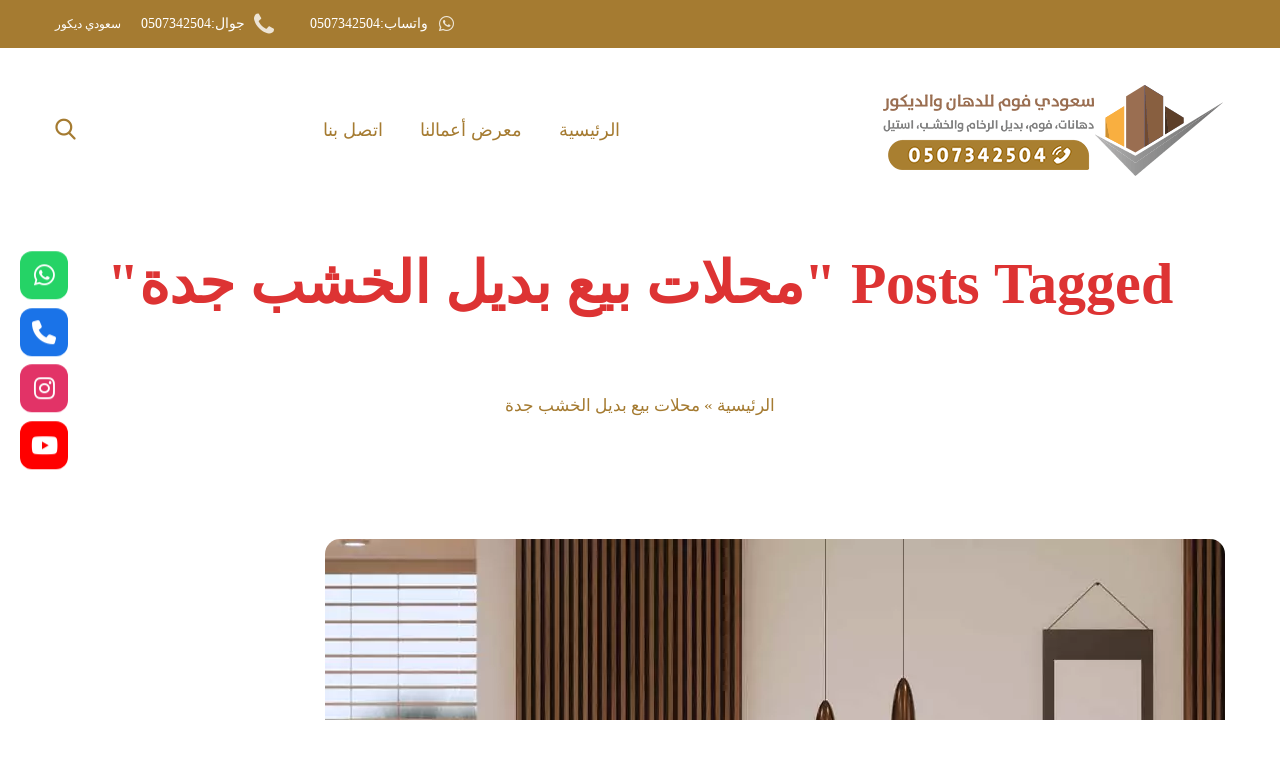

--- FILE ---
content_type: text/html; charset=UTF-8
request_url: https://saudifoam.com/tag/%D9%85%D8%AD%D9%84%D8%A7%D8%AA-%D8%A8%D9%8A%D8%B9-%D8%A8%D8%AF%D9%8A%D9%84-%D8%A7%D9%84%D8%AE%D8%B4%D8%A8-%D8%AC%D8%AF%D8%A9/
body_size: 33718
content:
<!DOCTYPE html><html dir="rtl" lang="ar"><head><script data-no-optimize="1">var litespeed_docref=sessionStorage.getItem("litespeed_docref");litespeed_docref&&(Object.defineProperty(document,"referrer",{get:function(){return litespeed_docref}}),sessionStorage.removeItem("litespeed_docref"));</script> <meta charset="UTF-8"><meta name="viewport" content="width=device-width, initial-scale=1, maximum-scale=1"><link rel="profile" href="http://gmpg.org/xfn/11"><link rel="pingback" href="https://saudifoam.com/xmlrpc.php"><meta name='robots' content='index, follow, max-image-preview:large, max-snippet:-1, max-video-preview:-1' /><title>محلات بيع بديل الخشب جدة 0507342504 - معرض اعمالنا - سعودي فوم معلم ديكورات الفوم بجدة</title><meta name="description" content="معلم ديكورات فوم بديل الجبس جدة - محلات بيع بديل الخشب جدة فني تركيب استيل بديل الخشب و الرخام للجدران بجدة سعر مناسب وجودة عمل" /><link rel="canonical" href="https://saudifoam.com/tag/محلات-بيع-بديل-الخشب-جدة/" /><meta property="og:locale" content="ar_AR" /><meta property="og:type" content="article" /><meta property="og:title" content="محلات بيع بديل الخشب جدة 0507342504 - معرض اعمالنا - سعودي فوم معلم ديكورات الفوم بجدة" /><meta property="og:description" content="معلم ديكورات فوم بديل الجبس جدة - محلات بيع بديل الخشب جدة فني تركيب استيل بديل الخشب و الرخام للجدران بجدة سعر مناسب وجودة عمل" /><meta property="og:url" content="https://saudifoam.com/tag/محلات-بيع-بديل-الخشب-جدة/" /><meta property="og:site_name" content="سعودي فوم معلم ديكورات الفوم بجدة" /><meta property="og:image" content="https://saudifoam.com/wp-content/uploads/2023/06/saudifoam.webp" /><meta property="og:image:width" content="1200" /><meta property="og:image:height" content="675" /><meta property="og:image:type" content="image/webp" /><meta name="twitter:card" content="summary_large_image" /><meta name="twitter:site" content="@Decooors" /> <script type="application/ld+json" class="yoast-schema-graph">{"@context":"https://schema.org","@graph":[{"@type":"CollectionPage","@id":"https://saudifoam.com/tag/%d9%85%d8%ad%d9%84%d8%a7%d8%aa-%d8%a8%d9%8a%d8%b9-%d8%a8%d8%af%d9%8a%d9%84-%d8%a7%d9%84%d8%ae%d8%b4%d8%a8-%d8%ac%d8%af%d8%a9/","url":"https://saudifoam.com/tag/%d9%85%d8%ad%d9%84%d8%a7%d8%aa-%d8%a8%d9%8a%d8%b9-%d8%a8%d8%af%d9%8a%d9%84-%d8%a7%d9%84%d8%ae%d8%b4%d8%a8-%d8%ac%d8%af%d8%a9/","name":"محلات بيع بديل الخشب جدة 0507342504 - معرض اعمالنا - سعودي فوم معلم ديكورات الفوم بجدة","isPartOf":{"@id":"https://saudifoam.com/#website"},"primaryImageOfPage":{"@id":"https://saudifoam.com/tag/%d9%85%d8%ad%d9%84%d8%a7%d8%aa-%d8%a8%d9%8a%d8%b9-%d8%a8%d8%af%d9%8a%d9%84-%d8%a7%d9%84%d8%ae%d8%b4%d8%a8-%d8%ac%d8%af%d8%a9/#primaryimage"},"image":{"@id":"https://saudifoam.com/tag/%d9%85%d8%ad%d9%84%d8%a7%d8%aa-%d8%a8%d9%8a%d8%b9-%d8%a8%d8%af%d9%8a%d9%84-%d8%a7%d9%84%d8%ae%d8%b4%d8%a8-%d8%ac%d8%af%d8%a9/#primaryimage"},"thumbnailUrl":"https://saudifoam.com/wp-content/uploads/2022/12/30-5.webp","description":"معلم ديكورات فوم بديل الجبس جدة - محلات بيع بديل الخشب جدة فني تركيب استيل بديل الخشب و الرخام للجدران بجدة سعر مناسب وجودة عمل","breadcrumb":{"@id":"https://saudifoam.com/tag/%d9%85%d8%ad%d9%84%d8%a7%d8%aa-%d8%a8%d9%8a%d8%b9-%d8%a8%d8%af%d9%8a%d9%84-%d8%a7%d9%84%d8%ae%d8%b4%d8%a8-%d8%ac%d8%af%d8%a9/#breadcrumb"},"inLanguage":"ar"},{"@type":"ImageObject","inLanguage":"ar","@id":"https://saudifoam.com/tag/%d9%85%d8%ad%d9%84%d8%a7%d8%aa-%d8%a8%d9%8a%d8%b9-%d8%a8%d8%af%d9%8a%d9%84-%d8%a7%d9%84%d8%ae%d8%b4%d8%a8-%d8%ac%d8%af%d8%a9/#primaryimage","url":"https://saudifoam.com/wp-content/uploads/2022/12/30-5.webp","contentUrl":"https://saudifoam.com/wp-content/uploads/2022/12/30-5.webp","width":900,"height":680,"caption":"ديكور بديل الخشب جدة"},{"@type":"BreadcrumbList","@id":"https://saudifoam.com/tag/%d9%85%d8%ad%d9%84%d8%a7%d8%aa-%d8%a8%d9%8a%d8%b9-%d8%a8%d8%af%d9%8a%d9%84-%d8%a7%d9%84%d8%ae%d8%b4%d8%a8-%d8%ac%d8%af%d8%a9/#breadcrumb","itemListElement":[{"@type":"ListItem","position":1,"name":"الرئيسية","item":"https://saudifoam.com/"},{"@type":"ListItem","position":2,"name":"محلات بيع بديل الخشب جدة"}]},{"@type":"WebSite","@id":"https://saudifoam.com/#website","url":"https://saudifoam.com/","name":"معلم ديكورات الفوم بجدة","description":"معلم فني دهانات تركيب ديكور فوم جدران جده","publisher":{"@id":"https://saudifoam.com/#organization"},"alternateName":"سعودي فوم","potentialAction":[{"@type":"SearchAction","target":{"@type":"EntryPoint","urlTemplate":"https://saudifoam.com/?s={search_term_string}"},"query-input":{"@type":"PropertyValueSpecification","valueRequired":true,"valueName":"search_term_string"}}],"inLanguage":"ar"},{"@type":"Organization","@id":"https://saudifoam.com/#organization","name":"معلم ديكورات فوم جدة - تركيب استيل بديل الخشب والرخام بجدة","alternateName":"معلم فني دهانات تركيب ديكور فوم جدران جده","url":"https://saudifoam.com/","logo":{"@type":"ImageObject","inLanguage":"ar","@id":"https://saudifoam.com/#/schema/logo/image/","url":"https://saudifoam.com/wp-content/uploads/2023/06/stamp.webp","contentUrl":"https://saudifoam.com/wp-content/uploads/2023/06/stamp.webp","width":800,"height":800,"caption":"معلم ديكورات فوم جدة - تركيب استيل بديل الخشب والرخام بجدة"},"image":{"@id":"https://saudifoam.com/#/schema/logo/image/"},"sameAs":["https://www.facebook.com/معلم-ديكورات-جدة-103617255192159/","https://x.com/Decooors","https://www.instagram.com/mlm9634/","https://www.youtube.com/channel/UCDdfFZCEDAVFa5GF52KSEXg"]}]}</script> <link rel='dns-prefetch' href='//use.fontawesome.com' /><link rel='dns-prefetch' href='//fonts.googleapis.com' /><style id='wp-img-auto-sizes-contain-inline-css' type='text/css'>img:is([sizes=auto i],[sizes^="auto," i]){contain-intrinsic-size:3000px 1500px}
/*# sourceURL=wp-img-auto-sizes-contain-inline-css */</style><link data-optimized="2" rel="stylesheet" href="https://saudifoam.com/wp-content/litespeed/css/2b64515b5cabf73eae3936d2cdffa948.css?ver=84d2c" /><style id='global-styles-inline-css' type='text/css'>:root{--wp--preset--aspect-ratio--square: 1;--wp--preset--aspect-ratio--4-3: 4/3;--wp--preset--aspect-ratio--3-4: 3/4;--wp--preset--aspect-ratio--3-2: 3/2;--wp--preset--aspect-ratio--2-3: 2/3;--wp--preset--aspect-ratio--16-9: 16/9;--wp--preset--aspect-ratio--9-16: 9/16;--wp--preset--color--black: #000000;--wp--preset--color--cyan-bluish-gray: #abb8c3;--wp--preset--color--white: #ffffff;--wp--preset--color--pale-pink: #f78da7;--wp--preset--color--vivid-red: #cf2e2e;--wp--preset--color--luminous-vivid-orange: #ff6900;--wp--preset--color--luminous-vivid-amber: #fcb900;--wp--preset--color--light-green-cyan: #7bdcb5;--wp--preset--color--vivid-green-cyan: #00d084;--wp--preset--color--pale-cyan-blue: #8ed1fc;--wp--preset--color--vivid-cyan-blue: #0693e3;--wp--preset--color--vivid-purple: #9b51e0;--wp--preset--gradient--vivid-cyan-blue-to-vivid-purple: linear-gradient(135deg,rgb(6,147,227) 0%,rgb(155,81,224) 100%);--wp--preset--gradient--light-green-cyan-to-vivid-green-cyan: linear-gradient(135deg,rgb(122,220,180) 0%,rgb(0,208,130) 100%);--wp--preset--gradient--luminous-vivid-amber-to-luminous-vivid-orange: linear-gradient(135deg,rgb(252,185,0) 0%,rgb(255,105,0) 100%);--wp--preset--gradient--luminous-vivid-orange-to-vivid-red: linear-gradient(135deg,rgb(255,105,0) 0%,rgb(207,46,46) 100%);--wp--preset--gradient--very-light-gray-to-cyan-bluish-gray: linear-gradient(135deg,rgb(238,238,238) 0%,rgb(169,184,195) 100%);--wp--preset--gradient--cool-to-warm-spectrum: linear-gradient(135deg,rgb(74,234,220) 0%,rgb(151,120,209) 20%,rgb(207,42,186) 40%,rgb(238,44,130) 60%,rgb(251,105,98) 80%,rgb(254,248,76) 100%);--wp--preset--gradient--blush-light-purple: linear-gradient(135deg,rgb(255,206,236) 0%,rgb(152,150,240) 100%);--wp--preset--gradient--blush-bordeaux: linear-gradient(135deg,rgb(254,205,165) 0%,rgb(254,45,45) 50%,rgb(107,0,62) 100%);--wp--preset--gradient--luminous-dusk: linear-gradient(135deg,rgb(255,203,112) 0%,rgb(199,81,192) 50%,rgb(65,88,208) 100%);--wp--preset--gradient--pale-ocean: linear-gradient(135deg,rgb(255,245,203) 0%,rgb(182,227,212) 50%,rgb(51,167,181) 100%);--wp--preset--gradient--electric-grass: linear-gradient(135deg,rgb(202,248,128) 0%,rgb(113,206,126) 100%);--wp--preset--gradient--midnight: linear-gradient(135deg,rgb(2,3,129) 0%,rgb(40,116,252) 100%);--wp--preset--font-size--small: 13px;--wp--preset--font-size--medium: 20px;--wp--preset--font-size--large: 36px;--wp--preset--font-size--x-large: 42px;--wp--preset--spacing--20: 0.44rem;--wp--preset--spacing--30: 0.67rem;--wp--preset--spacing--40: 1rem;--wp--preset--spacing--50: 1.5rem;--wp--preset--spacing--60: 2.25rem;--wp--preset--spacing--70: 3.38rem;--wp--preset--spacing--80: 5.06rem;--wp--preset--shadow--natural: 6px 6px 9px rgba(0, 0, 0, 0.2);--wp--preset--shadow--deep: 12px 12px 50px rgba(0, 0, 0, 0.4);--wp--preset--shadow--sharp: 6px 6px 0px rgba(0, 0, 0, 0.2);--wp--preset--shadow--outlined: 6px 6px 0px -3px rgb(255, 255, 255), 6px 6px rgb(0, 0, 0);--wp--preset--shadow--crisp: 6px 6px 0px rgb(0, 0, 0);}:where(.is-layout-flex){gap: 0.5em;}:where(.is-layout-grid){gap: 0.5em;}body .is-layout-flex{display: flex;}.is-layout-flex{flex-wrap: wrap;align-items: center;}.is-layout-flex > :is(*, div){margin: 0;}body .is-layout-grid{display: grid;}.is-layout-grid > :is(*, div){margin: 0;}:where(.wp-block-columns.is-layout-flex){gap: 2em;}:where(.wp-block-columns.is-layout-grid){gap: 2em;}:where(.wp-block-post-template.is-layout-flex){gap: 1.25em;}:where(.wp-block-post-template.is-layout-grid){gap: 1.25em;}.has-black-color{color: var(--wp--preset--color--black) !important;}.has-cyan-bluish-gray-color{color: var(--wp--preset--color--cyan-bluish-gray) !important;}.has-white-color{color: var(--wp--preset--color--white) !important;}.has-pale-pink-color{color: var(--wp--preset--color--pale-pink) !important;}.has-vivid-red-color{color: var(--wp--preset--color--vivid-red) !important;}.has-luminous-vivid-orange-color{color: var(--wp--preset--color--luminous-vivid-orange) !important;}.has-luminous-vivid-amber-color{color: var(--wp--preset--color--luminous-vivid-amber) !important;}.has-light-green-cyan-color{color: var(--wp--preset--color--light-green-cyan) !important;}.has-vivid-green-cyan-color{color: var(--wp--preset--color--vivid-green-cyan) !important;}.has-pale-cyan-blue-color{color: var(--wp--preset--color--pale-cyan-blue) !important;}.has-vivid-cyan-blue-color{color: var(--wp--preset--color--vivid-cyan-blue) !important;}.has-vivid-purple-color{color: var(--wp--preset--color--vivid-purple) !important;}.has-black-background-color{background-color: var(--wp--preset--color--black) !important;}.has-cyan-bluish-gray-background-color{background-color: var(--wp--preset--color--cyan-bluish-gray) !important;}.has-white-background-color{background-color: var(--wp--preset--color--white) !important;}.has-pale-pink-background-color{background-color: var(--wp--preset--color--pale-pink) !important;}.has-vivid-red-background-color{background-color: var(--wp--preset--color--vivid-red) !important;}.has-luminous-vivid-orange-background-color{background-color: var(--wp--preset--color--luminous-vivid-orange) !important;}.has-luminous-vivid-amber-background-color{background-color: var(--wp--preset--color--luminous-vivid-amber) !important;}.has-light-green-cyan-background-color{background-color: var(--wp--preset--color--light-green-cyan) !important;}.has-vivid-green-cyan-background-color{background-color: var(--wp--preset--color--vivid-green-cyan) !important;}.has-pale-cyan-blue-background-color{background-color: var(--wp--preset--color--pale-cyan-blue) !important;}.has-vivid-cyan-blue-background-color{background-color: var(--wp--preset--color--vivid-cyan-blue) !important;}.has-vivid-purple-background-color{background-color: var(--wp--preset--color--vivid-purple) !important;}.has-black-border-color{border-color: var(--wp--preset--color--black) !important;}.has-cyan-bluish-gray-border-color{border-color: var(--wp--preset--color--cyan-bluish-gray) !important;}.has-white-border-color{border-color: var(--wp--preset--color--white) !important;}.has-pale-pink-border-color{border-color: var(--wp--preset--color--pale-pink) !important;}.has-vivid-red-border-color{border-color: var(--wp--preset--color--vivid-red) !important;}.has-luminous-vivid-orange-border-color{border-color: var(--wp--preset--color--luminous-vivid-orange) !important;}.has-luminous-vivid-amber-border-color{border-color: var(--wp--preset--color--luminous-vivid-amber) !important;}.has-light-green-cyan-border-color{border-color: var(--wp--preset--color--light-green-cyan) !important;}.has-vivid-green-cyan-border-color{border-color: var(--wp--preset--color--vivid-green-cyan) !important;}.has-pale-cyan-blue-border-color{border-color: var(--wp--preset--color--pale-cyan-blue) !important;}.has-vivid-cyan-blue-border-color{border-color: var(--wp--preset--color--vivid-cyan-blue) !important;}.has-vivid-purple-border-color{border-color: var(--wp--preset--color--vivid-purple) !important;}.has-vivid-cyan-blue-to-vivid-purple-gradient-background{background: var(--wp--preset--gradient--vivid-cyan-blue-to-vivid-purple) !important;}.has-light-green-cyan-to-vivid-green-cyan-gradient-background{background: var(--wp--preset--gradient--light-green-cyan-to-vivid-green-cyan) !important;}.has-luminous-vivid-amber-to-luminous-vivid-orange-gradient-background{background: var(--wp--preset--gradient--luminous-vivid-amber-to-luminous-vivid-orange) !important;}.has-luminous-vivid-orange-to-vivid-red-gradient-background{background: var(--wp--preset--gradient--luminous-vivid-orange-to-vivid-red) !important;}.has-very-light-gray-to-cyan-bluish-gray-gradient-background{background: var(--wp--preset--gradient--very-light-gray-to-cyan-bluish-gray) !important;}.has-cool-to-warm-spectrum-gradient-background{background: var(--wp--preset--gradient--cool-to-warm-spectrum) !important;}.has-blush-light-purple-gradient-background{background: var(--wp--preset--gradient--blush-light-purple) !important;}.has-blush-bordeaux-gradient-background{background: var(--wp--preset--gradient--blush-bordeaux) !important;}.has-luminous-dusk-gradient-background{background: var(--wp--preset--gradient--luminous-dusk) !important;}.has-pale-ocean-gradient-background{background: var(--wp--preset--gradient--pale-ocean) !important;}.has-electric-grass-gradient-background{background: var(--wp--preset--gradient--electric-grass) !important;}.has-midnight-gradient-background{background: var(--wp--preset--gradient--midnight) !important;}.has-small-font-size{font-size: var(--wp--preset--font-size--small) !important;}.has-medium-font-size{font-size: var(--wp--preset--font-size--medium) !important;}.has-large-font-size{font-size: var(--wp--preset--font-size--large) !important;}.has-x-large-font-size{font-size: var(--wp--preset--font-size--x-large) !important;}
/*# sourceURL=global-styles-inline-css */</style><style id='classic-theme-styles-inline-css' type='text/css'>/*! This file is auto-generated */
.wp-block-button__link{color:#fff;background-color:#32373c;border-radius:9999px;box-shadow:none;text-decoration:none;padding:calc(.667em + 2px) calc(1.333em + 2px);font-size:1.125em}.wp-block-file__button{background:#32373c;color:#fff;text-decoration:none}
/*# sourceURL=/wp-includes/css/classic-themes.min.css */</style><link rel='stylesheet' id='wpsr_fa_icons-css' href='https://use.fontawesome.com/releases/v6.7.2/css/all.css?ver=7.9' type='text/css' media='all' /><style id='cws-main-inline-styles-inline-css' type='text/css'>.main-nav-container .menu-item a, .main-nav-container .menu-item .cws_megamenu_item_title {font-family:Tajawal;color:#280000;font-size:18px;line-height:initial;; } .menu-box .container .header-nav-part .main-nav-container .menu-box-wrapper .main-menu .menu-item .sub-menu .cws_megamenu_item .vc_row .cws-column-wrapper .widgettitle { font-family: Tajawal; } .main-nav-container .search-icon, .main-nav-container .mini-cart a, .main-nav-container .side-panel-trigger { color : #280000; } @media screen and (max-width: 1366px) and (any-hover: none), screen and (max-width: 1199px){ .menu-box .main-nav-container .menu-box-wrapper .main-menu .menu-item a, .menu-box .main-nav-container .menu-box-wrapper .main-menu .menu-item .widgettitle{ color : #280000; } } .main-nav-container .hamburger-icon, .main-nav-container .hamburger-icon:before, .main-nav-container .hamburger-icon:after { background-color : #280000; } .header-zone .main-nav-container .main-menu > .menu-item > a, .header-zone .main-nav-container .main-menu > .menu-item > .cws_megamenu_item_title, .header-zone .main-nav-container .search-icon, .header-zone .main-nav-container .mini-cart a, .header-zone .main-nav-container .side-panel-trigger { color : #a57b31; } .header-zone .main-nav-container .main-menu > .menu-item.current_page_ancestor > a, .header-zone .main-nav-container .main-menu > .menu-item.current_page_ancestor > span { color : #383838; } .header-zone .main-nav-container .hamburger-icon, .header-zone .main-nav-container .hamburger-icon:before, .header-zone .main-nav-container .hamburger-icon:after { background-color : #a57b31; } .header-zone .main-nav-container .main-menu > .menu-item.current_page_ancestor > a:after, .header-zone .main-nav-container .main-menu > .menu-item.current_page_ancestor > span:after, .header-zone .main-nav-container .main-menu > .menu-item.current-menu-ancestor > a:after, .header-zone .main-nav-container .main-menu > .menu-item.current-menu-ancestor > span:after, .header-zone .main-nav-container .main-menu > .menu-item.current-menu-parent > a:after, .header-zone .main-nav-container .main-menu > .menu-item.current-menu-parent > span:after, .header-zone .main-nav-container .main-menu > .menu-item.current-menu-item > a:after, .header-zone .main-nav-container .main-menu > .menu-item.current-menu-item > span:after { background-color: #3a3a3a; } .header-zone .main-nav-container .sub-menu .widgettitle, .header-zone .main-nav-container .sub-menu .menu-item > a, .header-zone .main-nav-container .sub-menu .menu-item > a, .header-zone .main-nav-container .sub-menu .menu-item > .button-open { color: #a57b31; } .header-zone .main-nav-container .sub-menu .widgettitle { border-color: rgba(165,123,49,0.2); } .header-zone .main-nav-container .sub-menu .menu-item, .header-zone .main-nav-container .sub-menu { background-color: #a57b31; } .header-zone .main-nav-container .sub-menu .menu-item.current-menu-item:before, .header-zone .main-nav-container .sub-menu .menu-item.current_page_ancestor:before { background-color: #353535; } .header-zone .main-nav-container .sub-menu .menu-item.current_page_ancestor > a, .header-zone .main-nav-container .sub-menu .menu-item.current-menu-ancestor > a, .header-zone .main-nav-container .sub-menu .menu-item.current-menu-parent > a, .header-zone .main-nav-container .sub-menu .menu-item.current-menu-item > a, .header-zone .main-nav-container .sub-menu .menu-item.current_page_ancestor > span, .header-zone .main-nav-container .sub-menu .menu-item.current-menu-ancestor > span, .header-zone .main-nav-container .sub-menu .menu-item.current-menu-parent > span, .header-zone .main-nav-container .sub-menu .menu-item.current-menu-item > span, .header-zone .main-nav-container .sub-menu .menu-item.current_page_ancestor > .button-open, .header-zone .main-nav-container .sub-menu .menu-item.current-menu-ancestor > .button-open, .header-zone .main-nav-container .sub-menu .menu-item.current-menu-parent > .button-open, .header-zone .main-nav-container .sub-menu .menu-item.current-menu-item > .button-open, .header-zone .mini-cart .woo-icon i span { color: #353535; } .header-zone .main-nav-container .sub-menu .menu-item.current_page_ancestor:before, .header-zone .main-nav-container .sub-menu .menu-item.current-menu-ancestor:before, .header-zone .main-nav-container .sub-menu .menu-item.current-menu-parent:before, .header-zone .main-nav-container .sub-menu .menu-item.current-menu-item:before { background-color: #353535; } .header-zone .main-nav-container .sub-menu .menu-item.current_page_ancestor, .header-zone .main-nav-container .sub-menu .menu-item.current-menu-ancestor, .header-zone .main-nav-container .sub-menu .menu-item.current-menu-parent, .header-zone .main-nav-container .sub-menu .menu-item.current-menu-item, .header-zone .mini-cart .woo-icon i span { background-color: #383838; } @media screen and (min-width: 1367px), /*Disable this styles for iPad Pro 1024-1366*/ screen and (min-width: 1200px) and (any-hover: hover), /*Check, is device a desktop (Not working on IE & FireFox)*/ screen and (min-width: 1200px) and (min--moz-device-pixel-ratio:0), /*Check, is device a desktop with firefox*/ screen and (min-width: 1200px) and (-ms-high-contrast: none), /*Check, is device a desktop with IE 10 or above*/ screen and (min-width: 1200px) and (-ms-high-contrast: active) /*Check, is device a desktop with IE 10 or above*/ { .header-zone .main-nav-container .main-menu > .menu-item > a:hover, .header-zone .main-nav-container .main-menu > .menu-item > .cws_megamenu_item_title:hover, .header-zone .main-nav-container .search-icon:hover, .header-zone .main-nav-container .mini-cart a:hover, .header-zone .main-nav-container .side-panel-trigger:hover{ color : #383838; } .header-zone .main-nav-container .mobile-menu-hamburger:hover .hamburger-icon, .header-zone .main-nav-container .mobile-menu-hamburger:hover .hamburger-icon:before, .header-zone .main-nav-container .mobile-menu-hamburger:hover .hamburger-icon:after{ background-color : #383838; } .header-zone .main-nav-container .sub-menu .menu-item:hover > a, .header-zone .main-nav-container .sub-menu .menu-item:hover > span, .header-zone .main-nav-container .sub-menu .menu-item:hover > .button-open { color: #353535; } .header-zone .main-nav-container .sub-menu .menu-item:hover:before { background-color: #353535; } .header-zone .main-nav-container .sub-menu .menu-item:hover { background-color: #383838; }} @media screen and (max-width: 1199px) { .menu-box .container .header-nav-part .main-nav-container .menu-box-wrapper { background-color: #a57b31; } .menu-box .container .header-nav-part .main-nav-container .menu-box-wrapper .main-menu .menu-item:not(:first-child), .menu-box .container .header-nav-part .main-nav-container .menu-box-wrapper .main-menu .menu-item:not(:first-child) { border-top-color: #efefef !important; } .menu-box .container .header-nav-part .main-nav-container .menu-box-wrapper .menu-logo-part:before { background-color: #efefef !important; } .menu-box .main-nav-container .menu-box-wrapper .main-menu .menu-item a, .menu-box .main-nav-container .menu-box-wrapper .main-menu .menu-item .widgettitle, .menu-box .container .header-nav-part .main-nav-container .menu-box-wrapper .main-menu .menu-item .button-open { color: #0a0202; } .menu-box .main-nav-container .menu-box-wrapper .main-menu .menu-item.current-menu-item > .button-open, .menu-box .main-nav-container .menu-box-wrapper .main-menu .menu-item.current-menu-item > a, .menu-box .main-nav-container .menu-box-wrapper .main-menu .menu-item.current-menu-ancestor > .button-open, .menu-box .main-nav-container .menu-box-wrapper .main-menu .menu-item.current-menu-ancestor > a, .header-zone .main-nav-container .main-menu > .menu-item.current_page_ancestor > a, .header-zone .main-nav-container .main-menu > .menu-item.current_page_ancestor > span, .header-zone .main-nav-container .main-menu > .menu-item.current-menu-item > a, .header-zone .main-nav-container .main-menu > .menu-item.current-menu-item > span { color: #a57b31; } } .main-nav-container .main-menu > .menu-item > a, .main-nav-container .main-menu > .menu-item > .cws_megamenu_item_title, .main-nav-container .search-icon, .main-nav-container .mini-cart a, .main-nav-container .side-panel-trigger, .main-nav-container .logo h3 { color : #ffffff; } .header-zone .main-nav-container .hamburger-icon, .header-zone .main-nav-container .hamburger-icon:before, .header-zone .main-nav-container .hamburger-icon:after { background-color : #ffffff; } @media screen and (min-width: 1367px), /*Disable this styles for iPad Pro 1024-1366*/ screen and (min-width: 1200px) and (any-hover: hover), /*Check, is device a desktop (Not working on IE & FireFox)*/ screen and (min-width: 1200px) and (min--moz-device-pixel-ratio:0), /*Check, is device a desktop with firefox*/ screen and (min-width: 1200px) and (-ms-high-contrast: none), /*Check, is device a desktop with IE 10 or above*/ screen and (min-width: 1200px) and (-ms-high-contrast: active) /*Check, is device a desktop with IE 10 or above*/ { .main-nav-container .main-menu > .menu-item > a:hover, .main-nav-container .main-menu > .menu-item > .cws_megamenu_item_title:hover, .main-nav-container .search-icon:hover, .main-nav-container .mini-cart a:hover, .main-nav-container .side-panel-trigger:hover{ color : #ffffff; } .header-zone .main-nav-container .mobile-menu-hamburger:hover .hamburger-icon, .header-zone .main-nav-container .mobile-menu-hamburger:hover .hamburger-icon:before, .header-zone .main-nav-container .mobile-menu-hamburger:hover .hamburger-icon:after{ background-color : #ffffff; } }  body, .cws-msg-box-module .cws-msg-box-info .cws-msg-box-title, .vc_pie_chart .wpb_wrapper .vc_pie_chart_value, .cws-testimonial-module .testimonial-author-name, .cws-widget .widget-title, .post-info-footer .post-meta-item, .post-format-quote .quote-text, .post-format-link .link-text, .nav-post .nav-post-title, .pricing-price-wrapper, .cws-roadmap-module .roadmap-label, .cws-textmodule-subtitle, .cws-milestone-number-wrapper, .woocommerce-tabs .comment-reply-title, .cws-service-module.service-type-gallery .service-info-wrapper .service-counter, .cws-cte-wrapper .cte-title, .comment-author { font-family: Tajawal; } .ce-title, .widgettitle, .wpforms-title { font-family: Tajawal; color: #350404; } .widget-title { color:#350404; } h1,h2, h3, h4, h5, h6 { font-family: Tajawal; color: #350404; }  body { font-family:Tajawal;color:#280202;font-size:17px;line-height:1.5em; } .cws-widget:not(.widget_icl_lang_sel_widget) ul li > a, .widget_recent_comments a, .widget-cws-recent-entries .post-item .post-title a, .news.posts-grid .item .post-wrapper .post-info .post-title, .news.posts-grid .item .post-wrapper .post-info .post-title a, .news.posts-grid .item .post-wrapper .post-info .read-more-wrapper .read-more, .news.posts-grid .item .post-wrapper .post-author .post-author-name a, .post-format-quote .quote-text, .post-format-link .link-text, .product .woo-product-post-title, .product .woo-product-post-title a, .product-category a .woocommerce-loop-category__title, .product .product_meta a, .header-container .woo-mini-cart .cart_list .mini_cart_item a:not(.remove), .woocommerce .product .woocommerce-tabs .tabs li a, .cws-portfolio-nav .filter-item .cws-portfolio-nav-item, .portfolio-module-wrapper .item .under-image-portfolio .post-title, .portfolio-module-wrapper .item .under-image-portfolio .post-title a, .single-cws_portfolio .grid-row.related-portfolio .widgettitle, .wp-block-latest-comments .wp-block-latest-comments__comment-date, .wp-block-latest-comments a, .wp-block-latest-posts a, .wp-block-latest-posts .wp-block-latest-posts__post-date, .wp-block-rss .wp-block-rss__item .wp-block-rss__item-title a, .wp-block-rss .wp-block-rss__item .wp-block-rss__item-publish-date, .wp-block-rss .wp-block-rss__item .wp-block-rss__item-author, .wp-block-rss .wp-block-rss__item .wp-block-rss__item-excerpt, .woocommerce-account .woocommerce .woocommerce-MyAccount-navigation > ul > li > a { color:#280202; } body textarea { line-height:1.5em; } abbr { border-bottom-color:#280202; } .vc_toggle .vc_toggle_title > h4, .vc_tta-accordion .vc_tta-panel h4.vc_tta-panel-title, .comments-count, h5.roadmap-title, .page-footer .container .footer-container .cws-widget .widget-title, .portfolio-module-wrapper .item .under-image-portfolio .post-title, .logo h3, .single-post .post-option h6 { font-family:Tajawal; } .post-meta-item:before { background-color:#280202; } .dropcap { font-size:34px; line-height:2.5em; width:2.5em; } /*======================================================== ====================== THEME COLOR 1 ===================== ========================================================*/ .logo-default-wrapper h3, a, p > i, .comment-respond .comment-form label .required, .header-container .widget_shopping_cart_content .mini_cart_item .quantity, .main-nav-container .sub-menu .menu-item.menu-item-has-children:before, /*Remove from structure */ .main-nav-container .sub-menu .menu-item.menu-item-has-children:after, /*Remove from structure */ .sidebar-tablet-trigger, .product .price, .woo-products-media-side-links li a.button, .woocommerce .checkout .order-total .woocommerce-Price-amount, .cart-collaterals .cart_totals .shop_table .order-total .amount, .top-bar-wrapper .container .top-bar-icons .top-bar-links-wrapper .top-bar-box-text i, /*Remove from structure */ .top-bar-wrapper .mini-cart .woo-mini-cart .total .amount, .top-bar-wrapper .social-links-wrapper .social-btn-open-icon, .top-bar-wrapper .social-links-wrapper .social-btn-open, .top-bar-wrapper .top-bar-search .search-icon, .cws-pricing-module .pricing-price-wrapper, .cws-staff-single .cws-social-links a, .news.posts-grid .item.format-link .post-format-link:before, .news.posts-grid .item.format-quote .post-format-quote:before, .post-option:before, .main-nav-container .logo-mobile-wrapper h3, p.has-drop-cap:not(:focus)::first-letter, .dropcap:not(.dropcap-fill), .vc_toggle.vc_toggle_active .vc_toggle_title > h4, .vc_tta-tabs .vc_tta-tabs-container .vc_tta-tabs-list .vc_tta-tab.vc_active .vc_tta-title-text, .cws-testimonial-module.style-1 .testimonial-info-wrapper:hover .testimonial-author-name, .cws-testimonial-module.style-2 .testimonial-author-name, .widget_archive .post-count, .wp-block-archives-list .post-count, .widget_categories .post-count, .wp-block-categories-list .post-count, .widget_pages .post-count, .widget_product_categories .post-count, .widget_archive a:hover:before, .wp-block-archives-list a:hover:before, .widget_meta a:hover:before, .widget_calendar .calendar_wrap #wp-calendar tfoot td#prev a, .wp-block-calendar #wp-calendar tfoot td#prev a, .widget_calendar .calendar_wrap #wp-calendar tfoot td#next a, .wp-block-calendar #wp-calendar tfoot td#next a, button, input[type="button"], input[type="submit"], .button:not(:disabled), .widget_nav_menu .menu li:not(.menu-item-has-children) a:after, .widget_nav_menu .menu li .opener, .widget_media_video .mejs-overlay-button, .widget-cws-contact .information-unit i, .roadmap-item .roadmap-label:before, .roadmap-item .roadmap-icon-wrapper:before, .widget_top_rated_products .amount, .widget_recently_viewed_products .amount, .widget_recent_review .amounts, .widget_products .amount, .widget_shopping_cart_content .amount, .mini-cart .woo-mini-cart .cart_list .mini_cart_item .quantity .amount, .mini-cart .woo-mini-cart .total .amount, .mini-cart .woo-mini-cart .buttons .button.checkout, .single-product-footer .single-product-tags:before, input[type="checkbox"]:before, .form-advanced .form-field-wrapper.alter-counter .form-field-counter, .staff-module-wrapper .staff-item-wrapper .staff-item-inner .cws-staff-post-info .cws-social-links .cws-social-link.hexagon, .cws-cte-wrapper .cte-title mark, .cws-cte-wrapper .cte-description mark, .cws-cte-wrapper .cte-icon-wrapper .cte-icon, .product .woo-product-post-price-wrapper .price, .cws-icon-wrapper .icon i { color: rgb(165,123,49); } .cws-icon-wrapper .icon i.svg { fill: rgb(165,123,49); } .widget_product_search form *[type='submit'], .widget_search form *[type='submit'], .wp-block-search .wp-block-search__button, aside .cws-widget .calendar_wrap #wp-calendar tr td#today, .wp-block-calendar #wp-calendar tr td#today, .widget_product_tag_cloud .tagcloud a, .widget_tag_cloud .tagcloud a, .wp-block-tag-cloud a.tag-cloud-link, .widget-cws-recent-entries .post-item .post-preview .post-info-wrap .post-cats a, input[type="number"], input[type="number"]:focus, input[type="number"]:active { color: rgba(165,123,49,.8); } blockquote:before, .nav-post-links *:before, .nav-post-links div a, .post-meta-wrapper > * a:not(.read-more):before, .single-post .post-option.format-link:before, .single-post .post-option.format-quote:before { color: rgba(165,123,49,.7); } textarea::placeholder, input[type="text"]::placeholder, input[type="email"]::placeholder, input[type="text"]::placeholder, input[type="url"]::placeholder, input[type="password"]::placeholder, input[type="search"]::placeholder, input[type="tel"]::placeholder, .woocommerce .checkout .select2-container .select2-selection--single .select2-selection__rendered .select2-selection__placeholder { color: rgba(165,123,49,.62); } .wc-layered-nav-rating .star-rating:before, .comment-form-rating .stars:before, .rating_reviews .star-rating:before { color: rgba(165,123,49,.2); } .cws-pricing-module .pricing-row-info:before, .widget_product_search form .search-field::placeholder, .widget_search form .search-field::placeholder, .wp-block-search .wp-block-search__input::placeholder { color: rgba(165,123,49,.45); } mark, p.submit-inside input.submit-inside, .cws-custom-button, .round-divider, /*Remove from structure */ .widget-cws-banner .banner-desc:before, /*Remove from structure */ .price_slider_wrapper .price_slider .ui-slider-handle:before, .woocommerce-cart-form .shop_table thead th, .menu-box .container .header-nav-part .main-nav-container .topbar-trigger:after, .widget-cws-about .cws-textwidget-content .about-me .user-description:before, .slick-dots li button:before, .widget-cws-recent-entries .post-item .post-preview .post-info-wrap .post-date:before, .widget_layered_nav_filters ul li:before, .cws-staff-single .cws-social-links a i:after, .portfolio-module-wrapper .item.under-img .under-image-portfolio .post-content:after, .benefits-description:before, .flip-clock-wrapper ul li a div div.inn, form.cws-standart-form, .item ul li:before, .page-grid ul li:before, .wpb_wrapper ul li:before, .comment-content ul li:before, .dropcap.dropcap-fill, .vc_toggle .vc_toggle_icon:before, .vc_toggle .vc_toggle_icon:after, .vc_toggle:after, .vc_tta-container .vc_tta-accordion .vc_tta-panels .vc_tta-panel.vc_active .vc_tta-panel-heading, a.prettyphoto, aside .cws-widget .calendar_wrap #wp-calendar tbody a:before, .wp-block-calendar #wp-calendar tbody a:before, .widget_calendar .calendar_wrap #wp-calendar tfoot td#prev a:hover, .wp-block-calendar #wp-calendar tfoot td#prev a:hover, .widget_calendar .calendar_wrap #wp-calendar tfoot td#next a:hover, .wp-block-calendar #wp-calendar tfoot td#next a:hover, .widget_categories a:before, .wp-block-categories-list a:before, .widget_product_categories a:before, .widget_pages a:before, .widget_media_gallery .gallery-icon a:before, .widget_media_image a.cws_img_frame:before, .widget_text a.cws_img_frame:before, .widget_nav_menu .menu li.active > a:after, aside .cws-widget .sbi_photo:before, .widget-cws-portfolio .portfolio-item-thumb .pic .hover-effect, .scroll-to-top, .pagination .page-links .current, .news.posts-grid.layout-special .cws-vc-shortcode-grid .item:not(.related-item) .post-media .post-category a:before, .cws-pricing-module.highlighted .pricing-header, .cws-pricing-module .pricing-plan-buttons .more-button, .roadmap-item:after, .roadmap-item .roadmap-label:after, .roadmap-item .roadmap-icon-wrapper:after, .mobile-menu-search .search-submit, .price_slider_wrapper .price_slider_amount .button, .widget_shopping_cart_content .buttons .button:not(.checkout), .mini-cart .woo-mini-cart .buttons .button:not(.checkout), .woocommerce-cart-form .shop_table .coupon .button, .cart-collaterals .checkout-button, input[type="radio"]:before, .form-advanced .form-row button, .form-advanced .form-row .button, .form-advanced .form-row .cws-button, .form-advanced .form-row input[type="button"], .form-advanced .form-row input[type="reset"], .form-advanced .form-row input[type="submit"], .form-advanced .form-field-wrapper .form-field-counter:after, .woocommerce-MyAccount-navigation > ul > li.is-active > a:after { background-color: rgba(165,123,49, 1); } .product .hover-effect { background-color: rgba(165,123,49, 0.9); } .news.posts-grid.layout-2 .cws-vc-shortcode-grid .item .post-wrapper .post-info .post-date-special, .news.posts-grid.layout-3 .cws-vc-shortcode-grid .item .post-wrapper .post-info .post-date-special, .news.posts-grid.layout-4 .cws-vc-shortcode-grid .item .post-wrapper .post-info .post-date-special { background-color: rgba(165,123,49, .13); } .form-free-report .form-field-wrapper .wpcf7-text { background-color: rgba(165,123,49, .1) !important; } .menu-box .container .header-nav-part .main-nav-container .topbar-trigger:before { border-color: rgb(165,123,49) transparent transparent transparent; } .site-search-wrapper .search-form .search-wrapper .search-field:focus, .cws-widget:not(.widget_icl_lang_sel_widget) ul > li > a, .wp-block-archives-list > li > a, form .search-field, .mobile-menu-search .search-field { border-color: rgba(165,123,49,.8); } input[type="radio"], input[type="checkbox"] { border-color: rgba(165,123,49,.5); } .search_menu_wrap .search_menu_cont .search-form .search-field:focus, .scroll-to-top, .comment-respond .comment-form input:focus, .comment-respond .comment-form textarea:focus, .cws-custom-button, input:focus, textarea:focus, .dropcap.dropcap-border, .slick-dots li.slick-active button:after, .cws-pricing-module .pricing-plan-buttons .more-button, .mini-cart .woo-mini-cart .buttons .button:not(.checkout), .woocommerce .product .woocommerce-tabs .tabs li.active a, .woocommerce-cart-form .shop_table .coupon .button, .cart-collaterals .checkout-button, input[type="radio"]:focus, input[type="radio"]:checked, input[type="radio"]:active, input[type="checkbox"]:focus, input[type="checkbox"]:checked, input[type="checkbox"]:active, .form-advanced .form-row button, .form-advanced .form-row .button, .form-advanced .form-row .cws-button, .form-advanced .form-row input[type="button"], .form-advanced .form-row input[type="reset"], .form-advanced .form-row input[type="submit"], .form-advanced .form-field-wrapper .wpcf7-text:focus, .form-advanced .form-field-wrapper .wpcf7-text:active, .form-contact input[type="text"]:focus, .form-contact input[type="text"]:active, .form-contact input[type="email"]:focus, .form-contact input[type="email"]:active, .form-contact input[type="url"]:focus, .form-contact input[type="url"]:active, .form-contact input[type="password"]:focus, .form-contact input[type="password"]:active, .form-contact input[type="search"]:focus, .form-contact input[type="search"]:active, .form-contact input[type="tel"]:focus, .form-contact input[type="tel"]:active, .form-contact input[type="range"]:focus, .form-contact input[type="range"]:active, .form-contact input[type="date"]:focus, .form-contact input[type="date"]:active, .form-contact input[type="month"]:focus, .form-contact input[type="month"]:active, .form-contact input[type="week"]:focus, .form-contact input[type="week"]:active, .form-contact input[type="time"]:focus, .form-contact input[type="time"]:active, .form-contact input[type="datetime"]:focus, .form-contact input[type="datetime"]:active, .form-contact input[type="datetime-local"]:focus, .form-contact input[type="datetime-local"]:active, .form-contact input[type="color"]:focus, .form-contact input[type="color"]:active, .form-contact textarea:focus, .form-contact textarea:active { border-color: rgb(165,123,49); } .news.posts-grid.layout-timeline .layout-timeline .item:not(.related-item), .cws-service-module.service-type-gallery:not(.disable-shadow):hover .service-info-wrapper, .cws-service-module.service-type-gallery:not(.disable-shadow).hovered .service-info-wrapper, .cws-icon-wrapper.with-shadow .cws-icon { -webkit-box-shadow: 0 20px 60px 0 rgba(165,123,49,.15); -moz-box-shadow: 0 20px 60px 0 rgba(165,123,49,.15); box-shadow: 0 20px 60px 0 rgba(165,123,49,.15); } .post-bottom-meta a:before { -webkit-box-shadow: 2px 2px 10px 0px rgba(165,123,49,.2); -moz-box-shadow: 2px 2px 10px 0px rgba(165,123,49,.2); box-shadow: 2px 2px 10px 0px rgba(165,123,49,.2); } .cws-twitter-module .cws-tweet:before, .widget-cws-twitter .cws-tweet:before { -webkit-box-shadow: 6px 6px 10px 0px rgba(165,123,49,.2); -moz-box-shadow: 6px 6px 10px 0px rgba(165,123,49,.2); box-shadow: 6px 6px 10px 0px rgba(165,123,49,.2); } .cws-pricing-module.highlighted, .page-content .news .sticky-post, .image-with-shadow, .cws-countdown-module, .cws-staff-single .main-staff-info:before, .cws-inner-row-wrapper.shadow > .vc_row, .cws-staff-single .main-staff-info .post-media img { -webkit-box-shadow: 0 20px 60px 0 rgba(165,123,49, 0.15); -moz-box-shadow: 0 20px 60px 0 rgba(165,123,49, 0.15); box-shadow: 0 20px 60px 0 rgba(165,123,49, 0.15); } /*======================================================== ====================== THEME COLOR 2 ===================== ========================================================*/ .top-bar-wrapper .top-bar-search.show-search .search-icon, .top-bar-wrapper .social-btn-open.active, .top-bar-wrapper .coin-container .name, .widget-cws-twitter .cws-tweet .tweet-author:before, .cws-pricing-module .pricing-additional-text a:hover, .cws-roadmap-module .roadmap-list-wrapper .roadmap-row .roadmap-item.end-point:before, .widget_recent_comments ul#recentcomments li.recentcomments > a:before, .wp-block-latest-comments.has-excerpts:not(.has-avatars) .wp-block-latest-comments__comment .wp-block-latest-comments__comment-excerpt:before, .wp-block-latest-comments:not(.has-excerpts):not(.has-avatars) .wp-block-latest-comments__comment .wp-block-latest-comments__comment-link:before, .nav-post-links .nav-post-link:after, .news.posts-grid .item .post-wrapper .post-info .read-more-wrapper .read-more:before { color: rgb(195,160,84); } .pagination .page-links .prev, .pagination .page-links .next { color: rgba(195,160,84,.62); } .cws-carousel .slick-arrow { color: rgba(195,160,84,.49); } .star-rating:before, .comment-form-rating .stars:before { color: rgba(195,160,84,.24); } .cws-roadmap-module .roadmap-list-wrapper .roadmap-row .roadmap-item.end-point:before { fill: rgb(195,160,84); } p.second-color input.second-color, p.second-color input.second-color:hover, .cws-vc-shortcode-grid .item .post-content:after, .cws-countdown-module .cws-custom-button, .cws-countdown-module .countdown-cap-graph .countdown-fill, .flip-clock-dot, aside .cws-widget .widget-title .inherit-wt:before, .widget-cws-categories .item .category-label, .cws-roadmap-module .roadmap-list-wrapper .roadmap-row:before, .cws-roadmap-module .roadmap-list-wrapper .roadmap-row:after, .cws-roadmap-module .roadmap-list-wrapper .roadmap-row .roadmap-item:before, .cws-roadmap-module .roadmap-list-wrapper .roadmap-row .roadmap-item .roadmap-item-inner:before, /*.item ul.special-style > li:not(:last-child):after*/ /*.comment-content ul.special-style > li:not(:last-child):after,*/ /*.page-grid ul.special-style > li:not(:last-child):after,*/ /*.wpb_wrapper ul.special-style > li:not(:last-child):after,*/ .cws-cte-wrapper .cte-divider, .cws-cte-wrapper .cte-icon-wrapper .cte-icon { background-color: rgb(195,160,84); } .comment-list, .comment-list:before, .comment-list:after { background-color: rgba(195,160,84,.1); } .news.posts-grid.layout-2 .cws-vc-shortcode-grid .item:not(.related-item) .post-wrapper, .news.posts-grid.layout-3 .cws-vc-shortcode-grid .item:not(.related-item) .post-wrapper, .news.posts-grid.layout-4 .cws-vc-shortcode-grid .item:not(.related-item) .post-wrapper { background-color: rgba(195,160,84,.15); } .widget_product_search .search-wrapper, .widget_search .search-wrapper, .wp-block-search .wp-block-search__input, .comment-form textarea, .comment-form input[type="text"], .comment-form input[type="email"] { background-color: rgba(195,160,84,.1); } .news.posts-grid.layout-2 .cws-vc-shortcode-grid .item:not(.related-item) .post-wrapper .post-info .post-info-footer, .news.posts-grid.layout-3 .cws-vc-shortcode-grid .item:not(.related-item) .post-wrapper .post-info .post-info-footer, .news.posts-grid.layout-4 .cws-vc-shortcode-grid .item:not(.related-item) .post-wrapper .post-info .post-info-footer, .form-contact input[type="text"], .form-contact input[type="email"], .form-contact input[type="url"], .form-contact input[type="password"], .form-contact input[type="search"], .form-contact input[type="tel"], .form-contact input[type="range"], .form-contact input[type="date"], .form-contact input[type="month"], .form-contact input[type="week"], .form-contact input[type="time"], .form-contact input[type="datetime"], .form-contact input[type="datetime-local"], .form-contact input[type="color"], .form-contact .wpcf7-select, .form-contact textarea, .page-content:not(.single-sidebar):not(.double-sidebar) .news.posts-grid.layout-small .item:not(.related-item):nth-child(2n), .page-content:not(.single-sidebar):not(.double-sidebar) .news.posts-grid.layout-medium .item:not(.related-item):nth-child(2n), .page-content:not(.single-sidebar):not(.double-sidebar) .news.posts-grid.layout-small .item:not(.related-item):nth-child(2n):before, .page-content:not(.single-sidebar):not(.double-sidebar) .news.posts-grid.layout-medium .item:not(.related-item):nth-child(2n):before, .page-content:not(.single-sidebar):not(.double-sidebar) .news.posts-grid.layout-small .item:not(.related-item):nth-child(2n):after, .page-content:not(.single-sidebar):not(.double-sidebar) .news.posts-grid.layout-medium .item:not(.related-item):nth-child(2n):after { background-color: rgba(195,160,84,.18); } .cws-carousel .slick-arrow, .widget_calendar .calendar_wrap, .wp-block-calendar, .widget_product_tag_cloud .tagcloud a, .widget_tag_cloud .tagcloud a, .wp-block-tag-cloud a.tag-cloud-link, aside .widget_nav_menu .menu, .cws-about-main-wrapper, .woocommerce-MyAccount-navigation > ul { background-color: rgba(195,160,84,.1); } .wp-block-latest-posts li:before { background-color: rgba(195,160,84,.1) !important; } .cws-testimonial-module .testimonial-img, .news.posts-grid .item .post-wrapper .post-info .post-info-header .post-category a, .news.posts-grid .item .post-wrapper .post-info .post-category a, .comments-title .comments-count, .product .woo-product-post-price-wrapper .price, aside .cws-widget.widget_layered_nav > ul, aside .cws-widget.widget_rating_filter > ul, .woocommerce .product .woocommerce-tabs .tabs li .review-counter, input[type="number"], .woocommerce-checkout-payment .payment_box, .cws-portfolio-nav .filter-item.active .cws-portfolio-nav-item, .form-advanced .form-field-wrapper .wpcf7-text { background-color: rgba(195,160,84, .1); } blockquote, .vc_toggle:before, .vc_tta-container .vc_tta-tabs .vc_tta-panels-container .vc_tta-panels .vc_tta-panel .vc_tta-panel-body, .vc_tta-container .vc_tta-tabs .vc_tta-tabs-container .vc_tta-tabs-list .vc_tta-tab.vc_active, .vc_tta-container .vc_tta-tabs .vc_tta-panels-container .vc_tta-panels .vc_tta-panel .vc_tta-panel-heading a, .post-meta-wrapper .post-author .post-author-avatar img, .single-post .post-option.format-link, .single-post .post-option.format-quote { background-color: rgba(195,160,84, .25); } .price_slider_wrapper .price_slider .ui-slider-range { background-color: rgba(195,160,84, .3); } button, input[type="button"], input[type="submit"], .button { background-color: rgba(195,160,84, .48); } .woocommerce .product .woocommerce-tabs .tabs:after, .portfolio-module-wrapper .item .divider { background-color: rgba(195,160,84, .5); } .news.posts-grid.layout-2 .cws-vc-shortcode-grid .item:not(.related-item) .post-wrapper .post-info .post-info-header .post-category a, .news.posts-grid.layout-3 .cws-vc-shortcode-grid .item:not(.related-item) .post-wrapper .post-info .post-info-header .post-category a, .news.posts-grid.layout-4 .cws-vc-shortcode-grid .item:not(.related-item) .post-wrapper .post-info .post-info-header .post-category a { background-color: rgba(195,160,84, .82); } .cws-countdown-module .cws-custom-button, p.second-color input.second-color { border-color: rgb(195,160,84); } #cws-page-loader:before { border-bottom-color: rgb(195,160,84); border-left-color: rgb(195,160,84); } input[type="text"], input[type="email"], input[type="url"], input[type="password"], input[type="search"], input[type="tel"], input[type="range"], input[type="date"], input[type="month"], input[type="week"], input[type="time"], input[type="datetime"], input[type="datetime-local"], input[type="color"], .wpcf7-select, textarea, .comment-list .comment-respond, .widget_shopping_cart_content .buttons .button.checkout, .mini-cart .woo-mini-cart .buttons .button.checkout, .woo-panel .woocommerce-ordering .orderby, select { border-color: rgba(195,160,84,.48); } .select2-selection--single, .select2-dropdown { border-color: rgba(195,160,84,.48) !important; } .widget_nav_menu .menu li.active, .cws-pricing-module .pricing-row-info:not(:first-child) { border-color: rgba(195,160,84,.40) !important; } .vc_tta-container .vc_tta-accordion .vc_tta-panels .vc_tta-panel:not(:first-child) { border-color: rgba(195,160,84,.34) !important; } .cws-pricing-module .pricing-title-wrapper { border-color: rgba(195,160,84, 0.3); } .vc_toggle, .widget_archive li, .wp-block-archives-list li, .widget_meta li, .widget_categories li, .wp-block-categories-list li, .widget_categories ul ul, .wp-block-categories-list ul, .widget_pages li, .widget_product_categories li, .widget_recent_comments #recentcomments .recentcomments, .wp-block-latest-comments .wp-block-latest-comments__comment:not(:first-child), .widget_nav_menu .menu li, .widget-cws-twitter:not(.cws-carousel-wrapper) .cws-tweet, .cws-widget.widget_rss ul li .rsswidget, .wp-block-rss .wp-block-rss__item .wp-block-rss__item-title, .nav-post-links, .widget_top_rated_products ul li:not(:first-child), .widget_recently_viewed_products ul li:not(:first-child), .widget_recent_reviews ul li:not(:first-child), .widget_products ul li:not(:first-child), .widget_shopping_cart_content ul li:not(:first-child), .widget_top_rated_products .total, .widget_recently_viewed_products .total, .widget_recent_reviews .total, .widget_products .total, .widget_shopping_cart_content .total, .mini-cart .woo-mini-cart .total, .widget_top_rated_products li:before, .widget_recently_viewed_products li:before, .widget_recent_reviews li:before, .widget_products li:before, .woocommerce .product .woocommerce-tabs .panel .commentlist li:not(:last-child), .cws-widget.widget_rating_filter ul li:not(:first-child), .comment-list .comment:not(:first-child), .comment-list .pingback:not(:first-child), .comment-list .trackback:not(:first-child), .comment-list .comment .comments-children, .comment-list .pingback .comments-children, .comment-list .trackback .comments-children, .comments-nav, .woocommerce-MyAccount-navigation-link { border-color: rgba(195,160,84,.25) !important; } .single-post-meta .post-category a, body.single-post .single-related .news .cws-vc-shortcode-grid .item .post-info-header .post-category a { border-color: rgba(195,160,84,.25) !important; } blockquote.is-style-large, .wp-block-pullquote { border-color: rgba(195,160,84,.25); } /*======================================================== ====================== THEME COLOR 3 ===================== ========================================================*/ .widget_product_search form *[type='submit']:before, .widget_search form *[type='submit']:before { color: rgba(123,88,26); } .vc_toggle .vc_toggle_title > h4, .vc_tta-accordion .vc_tta-panel h4.vc_tta-panel-title a span, .vc_tta-tabs .vc_tta-tabs-container .vc_tta-tabs-list .vc_tta-tab a .vc_tta-title-text, .vc_pie_chart .wpb_wrapper h4.wpb_pie_chart_heading, .vc_pie_chart .wpb_wrapper .vc_pie_chart_value, .cws-testimonial-module .testimonial-author-pos, aside .cws-widget .calendar_wrap #wp-calendar tr td, .wp-block-calendar #wp-calendar tr td { color: rgba(123,88,26,.88); } .news.posts-grid .item .post-wrapper .post-info .post-info-header .post-category a, .news.posts-grid .item .post-wrapper .post-info .post-category a { color: rgba(123,88,26,.78); } .news.posts-grid.layout-2 .cws-vc-shortcode-grid .item:not(.related-item) .post-wrapper .post-info .post-date-special, .news.posts-grid.layout-3 .cws-vc-shortcode-grid .item:not(.related-item) .post-wrapper .post-info .post-date-special, .news.posts-grid.layout-4 .cws-vc-shortcode-grid .item :not(.related-item).post-wrapper .post-info .post-date-special { color: rgba(123,88,26,.72); } .widget_archive a:before, .wp-block-archives-list a:before, .widget_meta a:before { color: rgba(123,88,26,.6); } .widget_media_audio .mejs-container, .widget_media_audio .mejs-container .mejs-controls, .widget_media_audio .mejs-embed, .widget_media_audio .mejs-embed body, .widget_media_video .mejs-container, .widget_media_video .mejs-container .mejs-controls, .widget_media_video .mejs-embed, .widget_media_video .mejs-embed body, .widget_calendar .calendar_wrap #wp-calendar caption, .wp-block-calendar #wp-calendar caption, .cws-pricing-module.highlighted, .form-advanced .form-field-wrapper.focused .form-field-counter:after { background-color: rgb(123,88,26); } .news.posts-grid .item .post-wrapper .post-info .post-info-header .post-info-header-divider, .news.posts-grid .item .post-wrapper .post-info .post-info-footer .post-info-footer-divider, .widget-cws-recent-entries .post-item:before, .widget_recent_entries ul li:before { background-color: rgba(123,88,26, 0.2); } .inner-arrows .slick-arrow { -webkit-box-shadow: 0 11px 27px 0 rgba(123,88,26, 0.1); -moz-box-shadow: 0 11px 27px 0 rgba(123,88,26, 0.1); box-shadow: 0 11px 27px 0 rgba(123,88,26, 0.1); } /*======================================================== ====================== Media Colors ====================== ========================================================*/ @media screen and (min-width: 1367px), /*Disable this styles for iPad Pro 1024-1366*/ screen and (min-width: 1200px) and (any-hover: hover), /*Check, is device a desktop (Not working on IE & FireFox)*/ screen and (min-width: 1200px) and (min--moz-device-pixel-ratio:0), /*Check, is device a desktop with firefox*/ screen and (min-width: 1200px) and (-ms-high-contrast: none), /*Check, is device a desktop with IE 10 or above*/ screen and (min-width: 1200px) and (-ms-high-contrast: active) /*Check, is device a desktop with IE 10 or above*/ { /* ----------------------- Media - Theme color 1 ----------------------- */ .site-header .search_menu:hover, .header-container .header-zone .side-panel-icon:hover, a[rel="v:url"]:hover, .mini-cart:hover:before, .cws-custom-button:hover, .widget_product_search form *[type='submit']:hover, .widget_search form *[type='submit']:hover, .wp-block-search .wp-block-search__button:hover, .widget_recent_comments #recentcomments .recentcomments a:hover, .post-meta-wrapper > * a:not(.read-more):hover, .nav-post-links.images_nav a:hover, .post-option a:hover, .nav-post-links > div:hover a:nth-of-type(2), .nav-post-links > div:hover:before, .inner-arrows .slick-arrow:hover:before, .widget-cws-recent-entries .post-item .post-title a:hover, .widget-cws-recent-entries .post-item .post-preview .post-info-wrap .post-cats a:hover, .widget_rss ul li a:hover, .wp-block-rss .wp-block-rss__item a:hover, .pagination .page-links a.page-numbers.prev:hover, .pagination .page-links a.page-numbers.next:hover, .news.posts-grid .item .post-wrapper .post-author .post-author-name a:hover, .cws-carousel.slick-vertical.cws-vc-shortcode-grid .slick-arrow:hover:before, .product .product_meta a:hover, .product .woo-product-post-title a:hover, .product-category a:hover .woocommerce-loop-category__title, .price_slider_wrapper .price_slider_amount .button:hover, .widget_shopping_cart_content .buttons .button:not(.checkout):hover, .mini-cart .woo-mini-cart .buttons .button:not(.checkout):hover, .header-container .woo-mini-cart .cart_list .mini_cart_item a:not(.remove):hover, .cws-widget:not(.widget_icl_lang_sel_widget) ul li > a:hover, .wp-block-archives-list li > a:hover, .woocommerce .product .summary .single-product-categories a:hover, .woocommerce-cart-form .shop_table .coupon .button:hover, .cart-collaterals .checkout-button:hover, .portfolio-module-wrapper .item .under-image-portfolio .post-title a:hover, .form-advanced .form-row button:hover, .form-advanced .form-row .button:hover, .form-advanced .form-row .cws-button:hover, .form-advanced .form-row input[type="button"]:hover, .form-advanced .form-row input[type="reset"]:hover, .form-advanced .form-row input[type="submit"]:hover, .staff-module-wrapper .staff-item-wrapper .staff-item-inner .cws-staff-post-info .cws-social-links.cws-social-link.hexagon:hover:after, .cws-testimonial-module.style-3 .slick-arrow:hover, .wp-block-archives-list li > a:hover, .wp-block-categories-list li > a:hover, .widget_recent_comments a:hover, .wp-block-latest-comments a:hover, .wp-block-latest-posts a:hover, .news.posts-grid .item .post-wrapper .post-info .read-more-wrapper .read-more:hover:before { color: rgb(165,123,49); } .mini-cart .woo-mini-cart .buttons .button:hover, .news.posts-grid.layout-timeline .layout-timeline .item:not(.related-item) .post-wrapper .post-info .post-title a:hover, .news.posts-grid .item .post-wrapper .post-info .read-more-wrapper .read-more:hover, .news.posts-grid.layout-1 .item:not(.related-item) .post-wrapper .post-info .post-info-footer .post-category a:hover, .news.posts-grid.layout-def .item:not(.related-item) .post-wrapper .post-info .post-info-footer .post-category a:hover { color: rgb(165,123,49) !important; } .site-search-wrapper .close-search:hover, input.cws-submit-mail[type="submit"]:hover, .widget_product_tag_cloud .tagcloud a:hover, .widget_tag_cloud .tagcloud a:hover, .wp-block-tag-cloud a.tag-cloud-link:hover, .news.posts-grid .item .post-wrapper .post-info .post-info-header .post-category a:hover, .news.posts-grid .item .post-wrapper .post-info .post-category a:hover, .single-post-meta .post-category a:hover, .nav-post-links .nav-post-link:hover:before, .widget_shopping_cart_content .buttons .button.checkout:hover, .mini-cart .woo-mini-cart .buttons .button.checkout:hover { background-color: rgb(165,123,49); } .portfolio-module-wrapper .item:not(.under-img) .item-content:hover .cws-portfolio-content-wrap, .portfolio-module-wrapper .item.under-img.clear-image .item-content:hover .links-wrap .fancy { background-color: rgba(165,123,49,0.9); } .news.posts-grid.layout-2 .cws-vc-shortcode-grid .item:not(.related-item):hover .post-wrapper .post-info .post-category a:hover, .news.posts-grid.layout-3 .cws-vc-shortcode-grid .item:not(.related-item):hover .post-wrapper .post-info .post-category a:hover, .news.posts-grid.layout-4 .cws-vc-shortcode-grid .item:not(.related-item):hover .post-wrapper .post-info .post-category a:hover { background-color: rgb(165,123,49) !important; } button:not(:disabled):hover, input[type="button"]:not(:disabled):hover, input[type="submit"]:not(:disabled):hover { background-color: rgba(165,123,49,0); } /*.cws-carousel .slick-arrow:hover{*/ /*border-color: rgba(165,123,49,.05);*/ /*}*/ .single-post-meta .post-category a, .widget_shopping_cart_content .buttons .button.checkout:hover, .mini-cart .woo-mini-cart .buttons .button.checkout:hover { border-color: rgb(165,123,49); } body.single-post .single-related .news .cws-vc-shortcode-grid .item .post-info-header .post-category a:hover, input[type="radio"]:hover, input[type="checkbox"]:hover { border-color: rgb(165,123,49) !important; } .cws-service-module:not(.disable-shadow):not(.service-type-gallery):hover, .portfolio-module-wrapper .item.under-img:hover:before { -webkit-box-shadow: 0 20px 60px 0 rgba(165,123,49,.15); -moz-box-shadow: 0 20px 60px 0 rgba(165,123,49,.15); box-shadow: 0 20px 60px 0 rgba(165,123,49,.15); } /* ----------------------- Media - Theme color 2 ----------------------- */ a:hover, .top-bar-wrapper .top-bar-search .search-icon:hover, .search_menu_wrap .search_menu_cont .search_back_button:hover:before, aside .cws-widget .calendar_wrap #wp-calendar tfoot a:hover, .wp-block-calendar #wp-calendar tfoot a:hover, .woo-products-media-side-links li a.button:hover, .elementor-shortcode .metamax-shop-loop-item-content-wrapper:hover .woocommerce-loop-category__title, .elementor-shortcode .metamax-shop-loop-item-content-wrapper:hover mark, .top-bar-wrapper .social-links-wrapper .social-btn-open:hover, .cws-vc-shortcode-grid.masonry .item .cws-portfolio-content-wrap .desc-img a:hover, .cws-countdown-module .countdown_icons .icon_wrapper .icon:hover, .pagination .page-links a.page-numbers:hover, .news.posts-grid .item .post-wrapper .post-info .post-title a:hover, .news.posts-grid .item.format-link .post-format-link:hover .link-text, .news.posts-grid .item .post-wrapper .post-info .read-more-wrapper .read-more:hover, .single-post-meta .post-author .post-author-name a:hover, .comment-list .comment .comment-author a:hover, .comment-list .pingback .comment-author a:hover, .comment-list .trackback .comment-author a:hover, .comment-list .comment .comment-reply-link:hover, .comment-list .trackback .comment-reply-link:hover, .comment-list .pingback .comment-reply-link:hover, body.single-post .single-related .news .cws-vc-shortcode-grid .item .post-info-header .post-title a:hover, .widget_product_search form *[type='submit']:hover:before, .widget_search form *[type='submit']:hover:before { color: rgb(195,160,84); } .cws-carousel .slick-arrow:hover, .news.posts-grid.layout-2 .cws-vc-shortcode-grid .item:not(.related-item):hover .post-wrapper .post-info-footer:before, .news.posts-grid.layout-3 .cws-vc-shortcode-grid .item:not(.related-item):hover .post-wrapper .post-info-footer:before, .news.posts-grid.layout-4 .cws-vc-shortcode-grid .item:not(.related-item):hover .post-wrapper .post-info-footer:before { background-color: rgba(195,160,84,.49); } .news.posts-grid.layout-2 .cws-vc-shortcode-grid .item:not(.related-item):hover .post-wrapper .post-info .post-category a, .news.posts-grid.layout-3 .cws-vc-shortcode-grid .item:not(.related-item):hover .post-wrapper .post-info .post-category a, .news.posts-grid.layout-4 .cws-vc-shortcode-grid .item:not(.related-item):hover .post-wrapper .post-info .post-category a { background-color: rgba(195,160,84,.3) !important; } .widget_recent_entries ul li:hover, .wp-block-latest-posts li:hover, .widget-cws-recent-entries .post-item:hover, .single-product-footer .single-product-tags a:hover { background-color: rgba(195,160,84,.21); } .widget_media_video .mejs-overlay-button:hover, .news.posts-grid.layout-2 .cws-vc-shortcode-grid .item:not(.related-item):hover .post-wrapper .post-info .post-date-special, .news.posts-grid.layout-3 .cws-vc-shortcode-grid .item:not(.related-item):hover .post-wrapper .post-info .post-date-special, .news.posts-grid.layout-4 .cws-vc-shortcode-grid .item:not(.related-item):hover .post-wrapper .post-info .post-date-special { background-color: rgb(195,160,84); } aside .widget_archive a:hover, .wp-block-archives.wp-block-archives-list li a:hover, .wp-block-archives.wp-block-archives-list li > a:hover, aside .widget_meta a:hover, aside .widget_nav_menu .menu li:hover:not(.active) > a, .woocommerce-account .woocommerce .woocommerce-MyAccount-navigation > ul > li:hover > a { background-color: rgba(195,160,84,.21); } aside .widget_nav_menu .sub-menu > li.active > a { background-color: rgba(195,160,84,.21); } button:not(:disabled):hover, input[type="button"]:not(:disabled):hover, input[type="submit"]:not(:disabled):hover, .button:hover:not(:disabled), .mini-cart .woo-mini-cart .buttons .button:not(.checkout):hover, .woocommerce-cart-form .shop_table .coupon .button:hover, .cart-collaterals .checkout-button:hover, .form-advanced .form-row button:hover, .form-advanced .form-row .button:hover, .form-advanced .form-row .cws-button:hover, .form-advanced .form-row input[type="button"]:hover, .form-advanced .form-row input[type="reset"]:hover, .form-advanced .form-row input[type="submit"]:hover { border-color: rgba(195,160,84, .48); } /* ----------------------- Media - Theme color 3 ----------------------- */ .news.posts-grid.layout-2 .cws-vc-shortcode-grid .item:not(.related-item):hover .post-wrapper .post-info .post-category a, .news.posts-grid.layout-3 .cws-vc-shortcode-grid .item:not(.related-item):hover .post-wrapper .post-info .post-category a, .news.posts-grid.layout-4 .cws-vc-shortcode-grid .item:not(.related-item):hover .post-wrapper .post-info .post-category a { color: rgba(123,88,26,.75) !important; } .single-post-meta .post-likes .sl-button:hover, .single-post-meta .post-likes .sl-button:hover .sl-icon:before { color: rgb(123,88,26); } .cws-testimonial-module.style-1 .testimonial-info-wrapper:hover, .cws-testimonial-module.style-1 .cws-testimonial-item.slick-center .testimonial-info-wrapper, .cws-testimonial-module.style-1 .cws-testimonial-item.active .testimonial-info-wrapper { -webkit-box-shadow: 0 20px 45px 0 rgba(123,88,26, 0.1); -moz-box-shadow: 0 20px 45px 0 rgba(123,88,26, 0.1); box-shadow: 0 20px 45px 0 rgba(123,88,26, 0.1); } } @media screen and (max-width: 1199px), /*Check, is device a tablet*/ screen and (max-width: 1366px) and (any-hover: none) /*Enable this styles for iPad Pro 1024-1366*/ { /* ----------------------- Media - Theme color 1 ----------------------- */ .menu-box .main-nav-container .menu-box-wrapper .main-menu .menu-item.current-menu-item > .button-open, .menu-box .main-nav-container .menu-box-wrapper .main-menu .menu-item.current-menu-item > a, .menu-box .main-nav-container .menu-box-wrapper .main-menu .menu-item.current-menu-ancestor > .button-open, .menu-box .main-nav-container .menu-box-wrapper .main-menu .menu-item.current-menu-ancestor > a, .header-zone .main-nav-container .main-menu > .menu-item.current_page_ancestor > a, .header-zone .main-nav-container .main-menu > .menu-item.current_page_ancestor > span, .header-zone .main-nav-container .main-menu > .menu-item.current-menu-item > a, .header-zone .main-nav-container .main-menu > .menu-item.current-menu-item > span { color: rgb(165,123,49); } .cws-testimonial-module.style-1 .testimonial-info-wrapper:hover, .cws-testimonial-module.style-1 .cws-testimonial-item.slick-center .testimonial-info-wrapper, .cws-testimonial-module.style-1 .cws-testimonial-item.active .testimonial-info-wrapper { -webkit-box-shadow: 0 5px 15px 0 rgba(123,88,26, 0.1); -moz-box-shadow: 0 5px 15px 0 rgba(123,88,26, 0.1); box-shadow: 0 5px 15px 0 rgba(123,88,26, 0.1); } } @media screen and (max-width: 991px ) { .cws-service-module.service-type-gallery:not(.disable-shadow) .service-info-wrapper { -webkit-box-shadow: 0 20px 60px 0 rgba(165,123,49,.15); -moz-box-shadow: 0 20px 60px 0 rgba(165,123,49,.15); box-shadow: 0 20px 60px 0 rgba(165,123,49,.15); } }.header_wrapper .top_bar_box{z-index:6;} .header_wrapper .logo_box{z-index:4;} .header_wrapper .menu_box{z-index:3;} .header_wrapper .title_box{z-index:1;} 
				.header_cont .menu-box{
					padding-top:35px;padding-bottom:35px;
				}
			
				.header_cont .menu-box{
					background-color: rgba(165,123,49,0);;
				}
			
					.title-box:before{
						
					}
				
					.title-box .subtitle-content,
					.title-box .bread-crumbs a,
					.title-box .bread-crumbs
					{
						color: #a57b31;
					}
				
					.title-box .bread-crumbs .delimiter:before{
						color: rgba(165,123,49, .5);
					}
				
					.title-box .bread-crumbs .current
					{
					    color: #dd3333;
					}
			    
					@media 
						screen and (min-width: 1367px), /*Disable this styles for iPad Pro 1024-1366*/
						screen and (min-width: 1200px) and (any-hover: hover), /*Check, is device a desktop (Not working on IE & FireFox)*/
						screen and (min-width: 1200px) and (min--moz-device-pixel-ratio:0), /*Check, is device a desktop with firefox*/
						screen and (min-width: 1200px) and (-ms-high-contrast: none), /*Check, is device a desktop with IE 10 or above*/
						screen and (min-width: 1200px) and (-ms-high-contrast: active) /*Check, is device a desktop with IE 10 or above*/
					{
						.title-box .bread-crumbs a:hover{
							color: #dd3333;
						}
					}
				
					.title-box .title h1{
						color: #dd3333;
					}
				
				.top-bar-icons{
					padding-top: 10px;padding-bottom: 10px;
				}
			
				.top-bar-wrapper .topbar-trigger:after,
				.top-bar-wrapper{
					background-color: rgba(165,123,49,1);
				}
			
				.top-bar-wrapper .topbar-trigger:before{
					border-color: rgba(165,123,49,1) transparent transparent transparent;
				}
			
				.header-container .top-bar-wrapper .container .top-bar-search.show-search .row-text-search:before,
				.header-container .top-bar-wrapper .container .top-bar-icons.right-icons .social-links-wrapper.toogle-of .cws-social-links:after{
					background: -webkit-linear-gradient(to left, #a57b31 85%, rgba(165,123,49, 0.1));
					background: -o-linear-gradient(to left, #a57b31 85%, rgba(165,123,49, 0.1));
					background: linear-gradient(to left, #a57b31 85%, rgba(165,123,49, 0.1));
				}
			
				.header-container .top-bar-wrapper .container .top-bar-icons.left-icons .social-links-wrapper.toogle-of .cws-social-links:after{
					background: -webkit-linear-gradient(to right, #a57b31 85%, rgba(165,123,49, 0.1));
					background: -o-linear-gradient(to right, #a57b31 85%, rgba(165,123,49, 0.1));
					background: linear-gradient(to right, #a57b31 85%, rgba(165,123,49, 0.1));
				}
			
				.top-bar-content,
				.top-bar-wrapper .container a,
				.top-bar-wrapper .container .search-icon,
				.top-bar-wrapper .container .top-bar-icons .top-bar-links-wrapper .top-bar-box-text i,
				.top-bar-wrapper .container .social-links-wrapper .social-btn-open,
				.top-bar-wrapper .container .social-links-wrapper .social-btn-open-icon,
				.top-bar-wrapper .ticker-item-price{
					color: #ffffff;
				}
			
				.top-bar-wrapper .top-bar-search.show-search .search-icon,
				.top-bar-wrapper .container .social-links-wrapper .social-btn-open.active,
				.top-bar-wrapper .ticker-item-name{
					color: #ededed;
				}

				@media 
					screen and (min-width: 1367px), /*Disable this styles for iPad Pro 1024-1366*/
					screen and (min-width: 1200px) and (any-hover: hover), /*Check, is device a desktop (Not working on IE & FireFox)*/
					screen and (min-width: 1200px) and (min--moz-device-pixel-ratio:0), /*Check, is device a desktop with firefox*/
					screen and (min-width: 1200px) and (-ms-high-contrast: none), /*Check, is device a desktop with IE 10 or above*/
					screen and (min-width: 1200px) and (-ms-high-contrast: active) /*Check, is device a desktop with IE 10 or above*/
				{
					.top-bar-wrapper .container a:hover,
					.top-bar-wrapper .container .top-bar-icons .search-icon:hover,
					.top-bar-wrapper .container .social-links-wrapper:hover .social-btn-open{
						color: #ededed;
					}
				}
			
					.header-zone .top-bar-content,
					.header-zone .top-bar-wrapper .container a,
					.header-zone .top-bar-wrapper .container .search-icon,
					.header-zone .top-bar-wrapper .container .top-bar-icons .top-bar-links-wrapper .top-bar-box-text i,
					.header-zone .top-bar-wrapper .container .social-links-wrapper .social-btn-open,
					.header-zone .top-bar-wrapper .container .social-links-wrapper .social-btn-open-icon,
					.header-zone .top-bar-wrapper .container .top-bar-content .top_bar_shortcode_wrapper .ccpw-price-label ul li .coin-container .price{
						color: #c5cfff;
					}
				
					.header-zone .top-bar-wrapper .top-bar-search.show-search .search-icon,
					.header-zone .top-bar-wrapper .container .social-links-wrapper .social-btn-open.active,
					.header-zone .top-bar-wrapper .container .top-bar-content .top_bar_shortcode_wrapper .ccpw-price-label ul li .coin-container .name{
						color: #feb556;
					}

					@media 
						screen and (min-width: 1367px), /*Disable this styles for iPad Pro 1024-1366*/
						screen and (min-width: 1200px) and (any-hover: hover), /*Check, is device a desktop (Not working on IE & FireFox)*/
						screen and (min-width: 1200px) and (min--moz-device-pixel-ratio:0), /*Check, is device a desktop with firefox*/
						screen and (min-width: 1200px) and (-ms-high-contrast: none), /*Check, is device a desktop with IE 10 or above*/
						screen and (min-width: 1200px) and (-ms-high-contrast: active) /*Check, is device a desktop with IE 10 or above*/
					{
						.header-zone .top-bar-wrapper .container a:hover,
						.header-zone .top-bar-wrapper .container .top-bar-icons .search-icon:hover,
						.header-zone .top-bar-wrapper .container .social-links-wrapper:hover .social-btn-open{
							color: #feb556;
						}
					}
				
				.footer-container .cws-widget .widget-title,
				.footer-content-wrapper .footer-text .footer-text-title,
				.footer-subscribe-form .footer-subscribe-form-input input:focus
				{
					color: #a57b31;
				}
			
				.footer-container,
				.footer-container .button,
				.footer-container .cws-widget ul > li a,
				.footer-info-text,
				.page-footer .container .cws-social-links .cws-social-link:before,
				.footer-container .cws-widget .menu .menu-item:hover>.opener,
				.footer-container .cws-widget .menu .menu-item.current-menu-ancestor>.opener,
				.footer-container .cws-widget .menu .menu-item.current-menu-item>.opener,
				.footer-container .menu .menu-item.current-menu-ancestor>a,
				.footer-container .menu .menu-item.current-menu-item>a,
				.footer-container .cws-widget .ourteam_item_title a,
				.footer-container .cws-widget .ourteam_item_position a,
				.footer-container .widget_woocommerce_product_tag_cloud .tagcloud a,
				.footer-container .widget_tag_cloud .tagcloud a,
				.footer-container .widget-cws-about .user-name,
				.footer-container .gallery-caption,
				.footer-container .custom-html-widget > *:not(a),
				.footer-container .widget-cws-text .text > *:not(a),
				.footer-container .widget-cws-text .cws-custom-button,
				.footer-container .widget-cws-twitter .cws-tweet:before,
				.footer-container .widget-cws-recent-entries .post-item .post-preview .post-info-wrap .post-title a,
				.footer-container .cws-widget .parent_archive .widget_archive_opener:before,
				.footer-container .widget_recent_comments #recentcomments .recentcomments a,
				.footer-container .cws-widget .menu-item-has-children .opener:before,
				.footer-subscribe-form .footer-subscribe-form-input input::placeholder,
				.footer-subscribe-form .footer-subscribe-form-input input
				{
					color: #282828;
				}

				.footer-container .widget_woocommerce_product_search form .search-field,
				.footer-container .widget_search form .search-field{
					border-color: #282828;
				}

				.footer-container .cws-widget ul > li:before,
				.footer-container .owl-controls .owl-pagination .owl-page span:before,
				.footer-container .owl-controls .owl-pagination .owl-page.active span:before,
				.footer-container .owl-pagination .owl-page.active:before{
					background-color: #282828;
				}
			
				.footer-container a,
				.footer-container .star-rating span,
				.footer-container .custom-html-widget a,
				.footer-container .widget-cws-text .text a,
				.footer-container .widget-cws-contact .cws-textwidget-content .information-group i,
				.footer-container .widget-cws-contact .cws-textwidget-content .information-group a,
				.footer-container .cws-widget .cws-textwidget-content .user-position,
				.footer-container .widget_recent_entries ul li .post-date{
					color: #ffe27a;
				}
			
				@media 
					screen and (min-width: 1367px), /*Disable this styles for iPad Pro 1024-1366*/
					screen and (min-width: 1200px) and (any-hover: hover), /*Check, is device a desktop (Not working on IE & FireFox)*/
					screen and (min-width: 1200px) and (min--moz-device-pixel-ratio:0), /*Check, is device a desktop with firefox*/
					screen and (min-width: 1200px) and (-ms-high-contrast: none), /*Check, is device a desktop with IE 10 or above*/
					screen and (min-width: 1200px) and (-ms-high-contrast: active) /*Check, is device a desktop with IE 10 or above*/
				{
					.footer-container .widget-cws-categories .item .category-block .category-label:hover,
					.footer-container .widget_recent_comments #recentcomments .recentcomments a:hover,
					.footer-container .widget-cws-recent-entries .post-item .post-preview .post-info-wrap .post-title a:hover,
					.footer-container .widget_recent_entries ul li a:hover,
					.footer-container .widget_nav_menu ul > li:hover > a,
					.page-footer .container .cws-social-links .cws-social-link:hover:before,
					.footer-subscribe-form .footer-subscribe-form-button:hover:before,
					.footer-container .button:hover
					{
						color: #ffe27a;
					}
				}
			
				.footer-container .button,
				.footer-container .widget-cws-banner .banner-desc:before,
				.footer-container .widget_recent_entries ul li .post-date:before,
				.footer-container .widget-cws-about .cws-textwidget-content .about-me .user-description:before,
				.footer-container .widget-cws-text .cws-custom-button,
				.footer-container .widget-cws-recent-entries .post-item .post-preview .post-info-wrap .post-date:before,
				.footer-container .widget_nav_menu ul > li > a:before,
				.footer-container .cws-widget .calendar_wrap #wp-calendar tr td,
				.footer-container .cws-widget .calendar_wrap #wp-calendar tr th,
				.footer-container .cws-widget .calendar_wrap #wp-calendar caption
				{
					background-color: #ffe27a;
				}
			
				.footer-container .button,
				.footer-container .widget-cws-text .cws-custom-button,
				.footer-container .owl-controls .owl-pagination .owl-page.active span:after,
				.footer-container .cws-widget ul > li > a
				{
					border-color: #ffe27a;
				}
			
				form .footer-subscribe-form .footer-subscribe-form-input input
				{
					border-color: rgba(40,40,40,0.2);
				}
				.footer-subscribe-form .footer-subscribe-form-button:before
				{
				    color: rgba(40,40,40,1);
				}
				.page-footer .container .cws-social-links .cws-social-link:after
				{
				    color: rgba(40,40,40,0.1);
				}
				.footer-text .footer-text-icon
				{
				    color: rgba(40,40,40,1);
				}
				
			
				.footer-container .widget-cws-twitter .cws-tweet:before,
				.footer-container .cws-widget .tagcloud a:before{
					background: -webkit-linear-gradient(135deg, rgba(255,226,122, .7), rgba(255,226,122,.9));
					background: -o-linear-gradient(135deg, rgba(255,226,122, .7), rgba(255,226,122,.9));
					background: linear-gradient(135deg, rgba(255,226,122, .7), rgba(255,226,122,.9));
				}
			
				.footer-container .widget-cws-twitter .cws-tweet:before{
					-webkit-box-shadow: 3px 3px 10px 0px rgba(255,226,122,.2);
					   -moz-box-shadow: 3px 3px 10px 0px rgba(255,226,122,.2);
							box-shadow: 3px 3px 10px 0px rgba(255,226,122,.2);
				}
			
				.page-footer{
					padding-top: 70px;padding-bottom: 0px;
				}
			
				.page-footer .bg-layer{
					,topopacity:1;
				}
			
				.page-footer .footer-icon:after{
					color: #a57b31 !important;
				}
			
				.page-footer .footer-icon-arrow:before{
					color: #ffffff !important;
				}
			
				.copyrights-area{
					background-color: #a57b31;
				}	
			
				.copyrights-area{
					color: #ffffff;
				}	
			
				
			
/*# sourceURL=cws-main-inline-styles-inline-css */</style><style id='kadence-blocks-global-variables-inline-css' type='text/css'>:root {--global-kb-font-size-sm:clamp(0.8rem, 0.73rem + 0.217vw, 0.9rem);--global-kb-font-size-md:clamp(1.1rem, 0.995rem + 0.326vw, 1.25rem);--global-kb-font-size-lg:clamp(1.75rem, 1.576rem + 0.543vw, 2rem);--global-kb-font-size-xl:clamp(2.25rem, 1.728rem + 1.63vw, 3rem);--global-kb-font-size-xxl:clamp(2.5rem, 1.456rem + 3.26vw, 4rem);--global-kb-font-size-xxxl:clamp(2.75rem, 0.489rem + 7.065vw, 6rem);}:root {--global-palette1: #3182CE;--global-palette2: #2B6CB0;--global-palette3: #1A202C;--global-palette4: #2D3748;--global-palette5: #4A5568;--global-palette6: #718096;--global-palette7: #EDF2F7;--global-palette8: #F7FAFC;--global-palette9: #ffffff;}
/*# sourceURL=kadence-blocks-global-variables-inline-css */</style> <script type="litespeed/javascript" data-src="https://saudifoam.com/wp-includes/js/jquery/jquery.min.js" id="jquery-core-js"></script> <script></script><style type="text/css">.recentcomments a{display:inline !important;padding:0 !important;margin:0 !important;}</style><meta name="generator" content="Powered by WPBakery Page Builder - drag and drop page builder for WordPress."/><link rel="icon" href="https://saudifoam.com/wp-content/uploads/2021/03/fav256-min-150x150.png" sizes="32x32" /><link rel="icon" href="https://saudifoam.com/wp-content/uploads/2021/03/fav256-min.png" sizes="192x192" /><link rel="apple-touch-icon" href="https://saudifoam.com/wp-content/uploads/2021/03/fav256-min.png" /><meta name="msapplication-TileImage" content="https://saudifoam.com/wp-content/uploads/2021/03/fav256-min.png" /><style type="text/css" id="wp-custom-css">.cws-textmodule .cws-textmodule-subtitle {
    letter-spacing: 0px;
}

.header-zone .main-nav-container .hamburger-icon, .header-zone .main-nav-container .hamburger-icon:before, .header-zone .main-nav-container .hamburger-icon:after {
    background-color: #353535;
}
.cws-textmodule {
    line-height: inherit;
}
.cws-textmodule .cws-textmodule-content-wrapper {
    line-height: inherit;
}
.cws-categories .category-item .category-label {
    right:0px!important; 
  	background-color: #412c1d;
    color: #fff;
    font-weight: bold;
    border: 3px #3b281a solid;
	  text-align:center;
}

.cws-categories .category-item img{
	border-radius:20px
}</style><noscript><style>.wpb_animate_when_almost_visible { opacity: 1; }</style></noscript></head><body class="rtl archive tag tag-136 wp-theme-metamax wide  metamax-new-layout wpb-js-composer js-comp-ver-8.7.2 vc_responsive"><div class="cws-blank-preloader active"></div><div class='body-cont'><div class="megamenu_width"><div class="container"></div><div class="container wide-container"></div></div><div class="header-wrapper-container"><div class='header_cont'><header class='site-header logo-left menu-center desktop-menu-default logo-in-menu'><div class="header-container"><div class='top-bar-wrapper'><div class='top-bar-inner-wrapper'><div class='container'><div class='top-bar-icons left-icons'><div class='top-bar-links-wrapper'><a class='top-bar-box-text' href='https://wa.me/966507342504 '><i class='fab fa-whatsapp'></i><span>واتساب:0507342504 </span></a><a class='top-bar-box-text' href='tel:0507342504 '><i class='flaticon-telephone-handle-silhouette'></i><span>جوال:0507342504 </span></a></div></div><div class='top-bar-icons right-icons'><div class='top-bar-content'><div class='top_bar_text'>سعودي ديكور</div></div></div></div></div><div class='topbar-trigger'></div></div><div class="header-zone"><div class='menu-box' ><div class="container"><div class="header-nav-part"><div class="menu-overlay"></div><nav class="main-nav-container"><div class="logo-mobile-wrapper"><a class="logo" href="https://saudifoam.com/"><img data-lazyloaded="1" src="[data-uri]" width="244" height="67" data-src='https://saudifoam.com/wp-content/uploads/2021/03/logo244-min_00f400430_92.png' data-no-retina alt='سعودي فوم أفضل ديكورات الفوم للجدران بجدة' class='logo-mobile' /></a></div><div class="menu-left-icons"><div class='mobile-menu-hamburger left'><span class='hamburger-icon'></span></div></div><div class='menu-box-wrapper'><div class="menu-logo-part">
<a class="logo" href="https://saudifoam.com/"><div class='logo-default-wrapper logo-wrapper'><img data-lazyloaded="1" src="[data-uri]" width="344" height="94" data-src='https://saudifoam.com/wp-content/uploads/2021/03/logo344-min_0158005e1_94.png' data-no-retina alt='سعودي فوم أفضل ديكورات الفوم للجدران بجدة'  class='logo-default' /></div></a><a class="logo logo-nav" href="https://saudifoam.com/"><div class='logo-nav-wrapper logo-wrapper'><img data-lazyloaded="1" src="[data-uri]" width="244" height="67" data-src='https://saudifoam.com/wp-content/uploads/2021/03/logo244-min_00f400430_92.png' data-no-retina alt='سعودي فوم أفضل ديكورات الفوم للجدران بجدة' class='logo-navigation' /></div></a></div><div class="no-split-menu"><ul id="main_menu" class="main-menu"><li id="menu-item-95" class="menu-item menu-item-type-post_type menu-item-object-page menu-item-home menu-item-95"><a href="https://saudifoam.com/">الرئيسية&#x200E;</a></li><li id="menu-item-96" class="menu-item menu-item-type-post_type menu-item-object-page current_page_parent menu-item-96 sub-align-right"><a href="https://saudifoam.com/decor-services-in-jeddah/">معرض أعمالنا&#x200E;</a></li><li id="menu-item-97" class="menu-item menu-item-type-post_type menu-item-object-page menu-item-97 sub-align-right"><a href="https://saudifoam.com/call-us/">اتصل بنا&#x200E;</a></li></ul></div></div><div class="menu-right-icons"><div class='search-icon'></div></div></nav></div></div></div></div><div class='title-box bg-page-header customized'><section class='page-title custom_spacing' data-init-top='37' data-init-bottom='36'><div class="container header_center" style="padding-top:37px;padding-bottom:36px;"><div class="title"><h1>Posts Tagged &quot;محلات بيع بديل الخشب جدة&quot;</h1></div><nav class="bread-crumbs"><span><span><a href="https://saudifoam.com/">الرئيسية</a></span> » <span class="breadcrumb_last" aria-current="page">محلات بيع بديل الخشب جدة</span></span></nav></div></section></div></div></header><div class='site-search-wrapper'><span class='close-search'></span><form method='get' class='search-form' action=' https://saudifoam.com/ ' ><div class='search-wrapper'>
<label><span class='screen-reader-text'>Search for:</span></label>
<input type='text' placeholder='Search' class='search-field' value='' name='s'/>
<button type='submit' class='search-submit'>Search</button></div></form></div></div></div><div id="cws-main" class="site-main"><div class="aside-widgets-overlay"></div><div class=" sb-left page-content"><main><div class="grid-row"><section id='blog-6974209ee2645' class='clearfix news posts-grid layout-1'><div class='cws-vc-shortcode-wrapper'><div class='cws-vc-shortcode-grid grid layout-1'><article id='blog-post-6974209ee3a3c' class="item post-item  post-1120 post type-post status-publish format-standard has-post-thumbnail hentry category-4 category-9 tag-63 tag-133 tag-128 tag-61 tag-107 tag-112 tag-60 tag-137 tag-64 tag-138 tag-62 tag-134 tag-129 tag-65 tag-135 tag-136 tag-54 tag-58"><div class='post-wrapper'><div class='post-media post-grid-media'><a href='https://saudifoam.com/2022/12/16/weod/' class='pic'><img data-lazyloaded="1" src="[data-uri]" width="900" height="680" data-src='https://saudifoam.com/wp-content/uploads/2022/12/30-5.webp' data-srcset='https://saudifoam.com/wp-content/uploads/2022/12/30-5.webp 900w, https://saudifoam.com/wp-content/uploads/2022/12/30-5-300x227.webp 300w, https://saudifoam.com/wp-content/uploads/2022/12/30-5-768x580.webp 768w' data-sizes='100vw' alt='ديكور بديل الخشب جدة'/></a></div><div class='post-info'><div class="post-info-header"><div class='post-meta-item post-category'><a href="https://saudifoam.com/category/%d8%a8%d8%af%d9%8a%d9%84-%d8%a7%d9%84%d8%ae%d8%b4%d8%a8-%d8%ac%d8%af%d8%a9/" rel="category tag">بديل الخشب جدة</a>, <a href="https://saudifoam.com/category/%d8%af%d9%8a%d9%83%d9%88%d8%b1%d8%a7%d8%aa-%d8%ac%d8%af%d8%a9/" rel="category tag">ديكورات جدة</a></div><div class="post-info-header-divider"></div><div class='post-meta-item post-likes'><span class="sl-wrapper"><a href="https://saudifoam.com/wp-admin/admin-ajax.php?action=cws_vc_shortcode_process_simple_like&post_id=1120&nonce=17b374ddca&is_comment=0&disabled=true" class="sl-button sl-button-1120" data-nonce="17b374ddca" data-post-id="1120" data-iscomment="0" title="Like"><span class="sl-icon liked"></span><span class="sl-count">147</span></a><span class="sl-loader"></span></span></div></div><h3 class='post-title'><a href='https://saudifoam.com/2022/12/16/weod/'>ديكور بديل الخشب جدة ت : 0507342504 سعر بديل الخشب &#8211; فواصل بديل الخشب &#8211; اعمدة بديل الخشب جده</a></h3><div class='post-content'><p><span style="color: #000080;"><strong>ديكور بديل الخشب جدة </strong></span>تعد من أهم الأشياء التي ظهرت حديثا ومنها<span style="color: #333399;"> اعمدة</span> <span style="color: #000080;">بديل الخشب بجدة </span>التي لها من الفن و التألق مايكفي، حيث أن <span style="color: #000080;">معلم جدة </span>يمكن التعامل معه بكل سهوله من خلال ما يقدمه، من<span style="color: #000000;"> أجمل</span><span style="color: #000080;"> فواصل بديل الخشب بجدة</span><span style="color: #000000;"> كما أن هذه الديكورات، التي تشمل <span style="color: #000080;">اعمدة بديل الخشب بجدة</span> تعد من أجمل ماظهرت في الوقت الحالي ، حيث إنها تعكس ذوق صاحب المنزل أو الفيلا ، من خلال أجمل <span style="color: #000080;">أفضل انواع بديل الخشب </span>الذي يظهر فخامة المنزل ، وروعته كما أن هذه الديكورات المميزه لها نسيج خاص من وحي الإبداع ، والتطور الذي يتماشى مع الموضة حيث إننا نوفر لكم <span style="color: #333399;"><span style="color: #000080;">بديل</span> <span style="color: #000080;">الخشب ساده</span></span>بجوده رائعة وكفاءة ممتازه لها من الجمال مايكفي لخطف جميع الأنظار بأجمل إطلاله على الإطلاق وبلا مثيل وخاصه في <span style="color: #000080;">حراج بديل الخشب</span>.</span></p><p style="text-align: center;">لذلك يسعدنا وبكل سرور تواصلكم خاصة على هذه الأرقام المدرجة بالأسفل :</p><p style="text-align: center;"><span style="color: #333399;"><strong>جــوال : <a style="color: #333399;" href="tel:0507342504" target="_blank" rel="noopener">0507342504</a> <span style="color: #000000;">|</span></strong></span><span style="color: #008000;"><strong>واتسـاب : <a style="color: #008000;" href="https://wa.me/966507342504" target="_blank" rel="noopener">0507342504</a></strong></span></p><p>شـاهد أيضا :<span style="color: #0000ff;"> <a style="color: #0000ff;" href="https://saudifoam.com/2022/11/09/decory-maryh/" target="_blank" rel="noopener">تركيب مرايا</a></span></p><div id="attachment_1517" style="width: 510px" class="wp-caption aligncenter"><img data-lazyloaded="1" src="[data-uri]" fetchpriority="high" decoding="async" aria-describedby="caption-attachment-1517" class="size-full wp-image-1517" data-src="https://saudifoam.com/wp-content/uploads/2022/12/1-3.webp" alt="ديكور بديل الخشب جدة" width="500" height="500" data-srcset="https://saudifoam.com/wp-content/uploads/2022/12/1-3.webp 500w, https://saudifoam.com/wp-content/uploads/2022/12/1-3-300x300.webp 300w, https://saudifoam.com/wp-content/uploads/2022/12/1-3-150x150.webp 150w" data-sizes="(max-width: 500px) 100vw, 500px" /><p id="caption-attachment-1517" class="wp-caption-text">ديكور بديل الخشب جدة</p></div><div id="attachment_1518" style="width: 510px" class="wp-caption aligncenter"><img data-lazyloaded="1" src="[data-uri]" decoding="async" aria-describedby="caption-attachment-1518" class="size-full wp-image-1518" data-src="https://saudifoam.com/wp-content/uploads/2022/12/2-2.webp" alt="اعمدة بديل الخشب بجدة" width="500" height="500" data-srcset="https://saudifoam.com/wp-content/uploads/2022/12/2-2.webp 500w, https://saudifoam.com/wp-content/uploads/2022/12/2-2-300x300.webp 300w, https://saudifoam.com/wp-content/uploads/2022/12/2-2-150x150.webp 150w" data-sizes="(max-width: 500px) 100vw, 500px" /><p id="caption-attachment-1518" class="wp-caption-text">اعمدة بديل الخشب بجدة</p></div><div id="attachment_1519" style="width: 510px" class="wp-caption aligncenter"><img data-lazyloaded="1" src="[data-uri]" decoding="async" aria-describedby="caption-attachment-1519" class="size-full wp-image-1519" data-src="https://saudifoam.com/wp-content/uploads/2022/12/3-3.webp" alt="بديل خشب داخلي جده" width="500" height="500" data-srcset="https://saudifoam.com/wp-content/uploads/2022/12/3-3.webp 500w, https://saudifoam.com/wp-content/uploads/2022/12/3-3-300x300.webp 300w, https://saudifoam.com/wp-content/uploads/2022/12/3-3-150x150.webp 150w" data-sizes="(max-width: 500px) 100vw, 500px" /><p id="caption-attachment-1519" class="wp-caption-text">بديل خشب داخلي جده</p></div><div id="attachment_1520" style="width: 510px" class="wp-caption aligncenter"><img data-lazyloaded="1" src="[data-uri]" decoding="async" aria-describedby="caption-attachment-1520" class="size-full wp-image-1520" data-src="https://saudifoam.com/wp-content/uploads/2022/12/4-5.webp" alt="انواع بديل الخشب بجدة" width="500" height="500" data-srcset="https://saudifoam.com/wp-content/uploads/2022/12/4-5.webp 500w, https://saudifoam.com/wp-content/uploads/2022/12/4-5-300x300.webp 300w, https://saudifoam.com/wp-content/uploads/2022/12/4-5-150x150.webp 150w" data-sizes="(max-width: 500px) 100vw, 500px" /><p id="caption-attachment-1520" class="wp-caption-text">انواع بديل الخشب بجدة</p></div><div id="attachment_1521" style="width: 510px" class="wp-caption aligncenter"><img data-lazyloaded="1" src="[data-uri]" decoding="async" aria-describedby="caption-attachment-1521" class="size-full wp-image-1521" data-src="https://saudifoam.com/wp-content/uploads/2022/12/5-5.webp" alt="مورد بديل الخشب جدة" width="500" height="500" data-srcset="https://saudifoam.com/wp-content/uploads/2022/12/5-5.webp 500w, https://saudifoam.com/wp-content/uploads/2022/12/5-5-300x300.webp 300w, https://saudifoam.com/wp-content/uploads/2022/12/5-5-150x150.webp 150w" data-sizes="(max-width: 500px) 100vw, 500px" /><p id="caption-attachment-1521" class="wp-caption-text">مورد بديل الخشب جدة</p></div><div id="attachment_1522" style="width: 510px" class="wp-caption aligncenter"><img data-lazyloaded="1" src="[data-uri]" decoding="async" aria-describedby="caption-attachment-1522" class="size-full wp-image-1522" data-src="https://saudifoam.com/wp-content/uploads/2022/12/6-3.webp" alt="حراج بديل الخشب بجدة" width="500" height="500" data-srcset="https://saudifoam.com/wp-content/uploads/2022/12/6-3.webp 500w, https://saudifoam.com/wp-content/uploads/2022/12/6-3-300x300.webp 300w, https://saudifoam.com/wp-content/uploads/2022/12/6-3-150x150.webp 150w" data-sizes="(max-width: 500px) 100vw, 500px" /><p id="caption-attachment-1522" class="wp-caption-text">حراج بديل الخشب بجدة</p></div><div id="attachment_1523" style="width: 510px" class="wp-caption aligncenter"><img data-lazyloaded="1" src="[data-uri]" decoding="async" aria-describedby="caption-attachment-1523" class="size-full wp-image-1523" data-src="https://saudifoam.com/wp-content/uploads/2022/12/7-4.webp" alt="بديل خشب اسود جدة" width="500" height="500" data-srcset="https://saudifoam.com/wp-content/uploads/2022/12/7-4.webp 500w, https://saudifoam.com/wp-content/uploads/2022/12/7-4-300x300.webp 300w, https://saudifoam.com/wp-content/uploads/2022/12/7-4-150x150.webp 150w" data-sizes="(max-width: 500px) 100vw, 500px" /><p id="caption-attachment-1523" class="wp-caption-text">بديل خشب اسود جدة</p></div><h2><span style="color: #000080;"><strong>ديكور بديل الخشب جدة</strong></span></h2><p>مميزات اعمدة بديل الخشب : بما أن ديكورات بديل الخشب من أفخم ، مايميز المنزل في العصر الجديد لذلك هناك مميزات عديدة تتميز بها<span style="color: #333399;"> اعمدة بديل الخشب بجدة <span style="color: #000000;">مما يجعلها من أفخم الديكورات ، ومن أروعها التي جمعت بين رقة المنظر ، وصلابة الشكل حيث يتوفر لدينا <span style="color: #000080;">حراج بديل الخشب</span> في جدة يوفر كل ماهو جديد وأنيق يناسب جميع أذواق الناس المختلفة ، لاسيما أنه يتميز بمواصفات عديدة ورائعة لايمكنك الأستغنناء عنها ومنها مايلي:</span></span></p><ol><li>يمكن تنظيف <span style="color: #000080;"><strong>ديكور بديل الخشب جدة </strong></span>بكل سهوله تامه ومرونه.</li><li>أيضا له إطلاله فخمة و مميزه مما يجعل الجميع ينظر إليه بتعجب.</li><li>يقاوم الرطوبة ، نتيجة لذلك لايحدث أي تعفن.</li><li>كما أنه يتميز بخفة وزنه، وجماله.</li><li>أيضا يتميز بوجود<span style="color: #000080;"> بديل خشب اسود</span> فخم وعصري له شكل نادر ومميز.</li><li>خصوصا أن <span style="color: #000080;">جدار بديل الخشب <span style="color: #000000;">يمنح المكان شكل جذاب ومتألق للغايه.</span></span></li><li>لايمكن كسره لأنه يتميز بقوة تحمله وصلابته التي لاتقاوم .</li><li>كما إنه يمكن نقله من أي مكان بكل سهوله وبساطه و كذلك وجود <span style="color: #000080;">فواصل بديل الخشب</span> الجميلة.</li></ol><p style="text-align: center;">للأستفسار عن المزيد من مميزات اعمدة بديل الخشب يمكنكم التواصل عبر هذه الأرقام :</p><p style="text-align: center;"><span style="color: #333399;"><strong>جــوال : <a style="color: #333399;" href="tel:0507342504" target="_blank" rel="noopener">0507342504</a> <span style="color: #000000;">|</span></strong></span><span style="color: #008000;"><strong>واتسـاب : <a style="color: #008000;" href="https://wa.me/966507342504" target="_blank" rel="noopener">0507342504</a></strong></span></p><p>شاهد أيضا : <a href="https://saudifoam.com/2022/06/03/paint/">معلم دهانات</a></p><div id="attachment_1524" style="width: 510px" class="wp-caption aligncenter"><img data-lazyloaded="1" src="[data-uri]" decoding="async" aria-describedby="caption-attachment-1524" class="size-full wp-image-1524" data-src="https://saudifoam.com/wp-content/uploads/2022/12/8-3.webp" alt="فواصل بديل الخشب جدة" width="500" height="500" data-srcset="https://saudifoam.com/wp-content/uploads/2022/12/8-3.webp 500w, https://saudifoam.com/wp-content/uploads/2022/12/8-3-300x300.webp 300w, https://saudifoam.com/wp-content/uploads/2022/12/8-3-150x150.webp 150w" data-sizes="(max-width: 500px) 100vw, 500px" /><p id="caption-attachment-1524" class="wp-caption-text">فواصل بديل الخشب جدة</p></div><div id="attachment_1525" style="width: 510px" class="wp-caption aligncenter"><img data-lazyloaded="1" src="[data-uri]" decoding="async" aria-describedby="caption-attachment-1525" class="size-full wp-image-1525" data-src="https://saudifoam.com/wp-content/uploads/2022/12/9-6.webp" alt="سقف بديل الخشب بجدة" width="500" height="500" data-srcset="https://saudifoam.com/wp-content/uploads/2022/12/9-6.webp 500w, https://saudifoam.com/wp-content/uploads/2022/12/9-6-300x300.webp 300w, https://saudifoam.com/wp-content/uploads/2022/12/9-6-150x150.webp 150w" data-sizes="(max-width: 500px) 100vw, 500px" /><p id="caption-attachment-1525" class="wp-caption-text">سقف بديل الخشب بجدة</p></div><div id="attachment_1526" style="width: 510px" class="wp-caption aligncenter"><img data-lazyloaded="1" src="[data-uri]" decoding="async" aria-describedby="caption-attachment-1526" class="size-full wp-image-1526" data-src="https://saudifoam.com/wp-content/uploads/2022/12/10-5.webp" alt="تركيب بديل الخشب جدة" width="500" height="500" data-srcset="https://saudifoam.com/wp-content/uploads/2022/12/10-5.webp 500w, https://saudifoam.com/wp-content/uploads/2022/12/10-5-300x300.webp 300w, https://saudifoam.com/wp-content/uploads/2022/12/10-5-150x150.webp 150w" data-sizes="(max-width: 500px) 100vw, 500px" /><p id="caption-attachment-1526" class="wp-caption-text">تركيب بديل الخشب جدة</p></div><div id="attachment_1527" style="width: 510px" class="wp-caption aligncenter"><img data-lazyloaded="1" src="[data-uri]" decoding="async" aria-describedby="caption-attachment-1527" class="size-full wp-image-1527" data-src="https://saudifoam.com/wp-content/uploads/2022/12/11-2.webp" alt="معلم ديكورات جدة" width="500" height="500" data-srcset="https://saudifoam.com/wp-content/uploads/2022/12/11-2.webp 500w, https://saudifoam.com/wp-content/uploads/2022/12/11-2-300x300.webp 300w, https://saudifoam.com/wp-content/uploads/2022/12/11-2-150x150.webp 150w" data-sizes="(max-width: 500px) 100vw, 500px" /><p id="caption-attachment-1527" class="wp-caption-text">معلم ديكورات جدة</p></div><div id="attachment_1528" style="width: 510px" class="wp-caption aligncenter"><img data-lazyloaded="1" src="[data-uri]" decoding="async" aria-describedby="caption-attachment-1528" class="size-full wp-image-1528" data-src="https://saudifoam.com/wp-content/uploads/2022/12/12-3.webp" alt="الواح بديل الخشب جدة" width="500" height="500" data-srcset="https://saudifoam.com/wp-content/uploads/2022/12/12-3.webp 500w, https://saudifoam.com/wp-content/uploads/2022/12/12-3-300x300.webp 300w, https://saudifoam.com/wp-content/uploads/2022/12/12-3-150x150.webp 150w" data-sizes="(max-width: 500px) 100vw, 500px" /><p id="caption-attachment-1528" class="wp-caption-text">الواح بديل الخشب جدة</p></div><h3>افضل انواع بديل الخشب بجده</h3><p>هناك الكثير من<span style="color: #000080;"> اعمدة بديل الخشب بجدة </span>،إلا أن الكثير من الناس لا يستطيع أن يميز<span style="color: #000080;"> أفضل انواع بديل الخشب </span>، لذلك نقدم لكم في هذا المقال اللطيف، أرقى انواع بديل الخشب ، التي تعد الخيار الأمثل والمناسب ، والتي تلائم جميع الناس المختلفة والتي صممناها بطريقة عصرية متقدمة ، حيث سنقدم لكم هنا من الديكورات مايلي :</p><ul><li><span style="color: #000080;">مورد بديل الخشب</span> الذي يقدم كافة <span style="color: #000080;"><strong>ديكور بديل الخشب جدة</strong></span> بكل أنواعه، واشكاله.</li><li>أيضا <span style="color: #000080;">سقف بديل الخشب</span> الذي له شرائح متناسقة ومتقاربة ، و تركيب هندسي مذهل.</li><li>كما أنه يعد بديل الخشب من أفخم مايميز غرف النوم لذلك نهتم بجعل <span style="color: #000080;">بديل الخشب لغرف النوم</span> من أفضل الديكورات بسبب إقبال الناس عليها.</li><li>أيضا نقدم <span style="color: #000080;">بديل خشب ارضيات</span> بتركيب، فنان وما فوق الإبداع والتميز.</li><li>كما أنه يعد بديل الخشب أفضل من الخشب ،نفسه خصوصا أنه يعطي مظهر الخشب نفسه.</li><li>كما يمكن إضافة بديل الخشب ، كديكور مميز خلف الشاشات.</li></ul><p style="text-align: center;">كما أنه يمكنك اكتشاف المزيد من خدماتنا وديكوراتنا التي نقدمها عبر الأتصال بالأرقام التالية:</p><p style="text-align: center;"><span style="color: #333399;"><strong>جــوال : <a style="color: #333399;" href="tel:0507342504" target="_blank" rel="noopener">0507342504</a> <span style="color: #000000;">|</span></strong></span><span style="color: #008000;"><strong>واتسـاب : <a style="color: #008000;" href="https://wa.me/966507342504" target="_blank" rel="noopener">0507342504</a></strong></span></p><p>شـاهد أيضا :<span style="color: #0000ff;"><a style="color: #0000ff;" href="https://saudifoam.com/2022/11/15/amal-dhanat/" target="_blank" rel="noopener"> دهانات وديكورات</a></span></p><p><img data-lazyloaded="1" src="[data-uri]" decoding="async" class="aligncenter size-full wp-image-1529" data-src="https://saudifoam.com/wp-content/uploads/2022/12/13-2.webp" alt="" width="500" height="500" data-srcset="https://saudifoam.com/wp-content/uploads/2022/12/13-2.webp 500w, https://saudifoam.com/wp-content/uploads/2022/12/13-2-300x300.webp 300w, https://saudifoam.com/wp-content/uploads/2022/12/13-2-150x150.webp 150w" data-sizes="(max-width: 500px) 100vw, 500px" /></p><div id="attachment_1530" style="width: 510px" class="wp-caption aligncenter"><img data-lazyloaded="1" src="[data-uri]" decoding="async" aria-describedby="caption-attachment-1530" class="size-full wp-image-1530" data-src="https://saudifoam.com/wp-content/uploads/2022/12/14-2.webp" alt="سقف بديل الخشب بجدة" width="500" height="500" data-srcset="https://saudifoam.com/wp-content/uploads/2022/12/14-2.webp 500w, https://saudifoam.com/wp-content/uploads/2022/12/14-2-300x300.webp 300w, https://saudifoam.com/wp-content/uploads/2022/12/14-2-150x150.webp 150w" data-sizes="(max-width: 500px) 100vw, 500px" /><p id="caption-attachment-1530" class="wp-caption-text">سقف بديل الخشب بجدة</p></div><div id="attachment_1531" style="width: 510px" class="wp-caption aligncenter"><img data-lazyloaded="1" src="[data-uri]" decoding="async" aria-describedby="caption-attachment-1531" class="size-full wp-image-1531" data-src="https://saudifoam.com/wp-content/uploads/2022/12/15-2.webp" alt="فواصل بديل الخشب جدة" width="500" height="500" data-srcset="https://saudifoam.com/wp-content/uploads/2022/12/15-2.webp 500w, https://saudifoam.com/wp-content/uploads/2022/12/15-2-300x300.webp 300w, https://saudifoam.com/wp-content/uploads/2022/12/15-2-150x150.webp 150w" data-sizes="(max-width: 500px) 100vw, 500px" /><p id="caption-attachment-1531" class="wp-caption-text">فواصل بديل الخشب جدة</p></div><div id="attachment_1532" style="width: 510px" class="wp-caption aligncenter"><img data-lazyloaded="1" src="[data-uri]" decoding="async" aria-describedby="caption-attachment-1532" class="size-full wp-image-1532" data-src="https://saudifoam.com/wp-content/uploads/2022/12/16-1.webp" alt="بديل خشب اسود جدة" width="500" height="500" data-srcset="https://saudifoam.com/wp-content/uploads/2022/12/16-1.webp 500w, https://saudifoam.com/wp-content/uploads/2022/12/16-1-300x300.webp 300w, https://saudifoam.com/wp-content/uploads/2022/12/16-1-150x150.webp 150w" data-sizes="(max-width: 500px) 100vw, 500px" /><p id="caption-attachment-1532" class="wp-caption-text">بديل خشب اسود جدة</p></div><div id="attachment_1533" style="width: 510px" class="wp-caption aligncenter"><img data-lazyloaded="1" src="[data-uri]" decoding="async" aria-describedby="caption-attachment-1533" class="size-full wp-image-1533" data-src="https://saudifoam.com/wp-content/uploads/2022/12/17-1.webp" alt="حراج بديل الخشب بجدة" width="500" height="500" data-srcset="https://saudifoam.com/wp-content/uploads/2022/12/17-1.webp 500w, https://saudifoam.com/wp-content/uploads/2022/12/17-1-300x300.webp 300w, https://saudifoam.com/wp-content/uploads/2022/12/17-1-150x150.webp 150w" data-sizes="(max-width: 500px) 100vw, 500px" /><p id="caption-attachment-1533" class="wp-caption-text">حراج بديل الخشب بجدة</p></div><h4>تصميم بديل الخشب</h4><p>عزيزي القارئ يسعدني في هذا المقال ، أن أقدم لكم كا ما يحوي عن حول <span style="color: #000080;">تصميم بديل الخشب</span> بسعر رخيص ، وجودة متكاملة ، الذي يعتبر خيارا شائعا لدى الكثير ومنها <span style="color: #000080;">بديل خشب ساده</span> بتركيب رائع ومنظر هادئ يضيق لمسة جمالية ، وفنية للمكان حيث أننا نقدم عاملين متخصصين لهم خبره ، طويله مما تزيد عن عشر سنوات في تركيب <span style="color: #000080;"><strong>ديكور بديل الخشب جدة</strong> </span>بأحدث الطرق وبأقل الأسعار، وبتصميم جذاب ولافت من <span style="color: #000080;">أعمدة بديل الخشب بجدة</span> <span style="color: #000000;">المتألقة والباهية.</span></p><p style="text-align: center;">و للحصول على الكثير من المعلومات حول تصميم ديكورات بديل الخشب يمكنك الأتصال عبر هذه الأرقام:</p><p style="text-align: center;"><span style="color: #333399;"><strong>جــوال : <a style="color: #333399;" href="tel:0507342504" target="_blank" rel="noopener">0507342504</a> <span style="color: #000000;">|</span></strong></span><span style="color: #008000;"><strong>واتسـاب : <a style="color: #008000;" href="https://wa.me/966507342504" target="_blank" rel="noopener">0507342504</a></strong></span></p><p>شاهد أيضا : <a href="https://saudifoam.com/2021/03/30/decoor-foom/" target="_blank" rel="noopener"><span style="color: #0000ff;">ديكورات فوم</span></a></p><div id="attachment_1536" style="width: 510px" class="wp-caption aligncenter"><img data-lazyloaded="1" src="[data-uri]" decoding="async" aria-describedby="caption-attachment-1536" class="size-full wp-image-1536" data-src="https://saudifoam.com/wp-content/uploads/2022/12/20-1.webp" alt="انواع بديل الخشب بجدة" width="500" height="500" data-srcset="https://saudifoam.com/wp-content/uploads/2022/12/20-1.webp 500w, https://saudifoam.com/wp-content/uploads/2022/12/20-1-300x300.webp 300w, https://saudifoam.com/wp-content/uploads/2022/12/20-1-150x150.webp 150w" data-sizes="(max-width: 500px) 100vw, 500px" /><p id="caption-attachment-1536" class="wp-caption-text">انواع بديل الخشب بجدة</p></div><div id="attachment_1535" style="width: 510px" class="wp-caption aligncenter"><img data-lazyloaded="1" src="[data-uri]" decoding="async" aria-describedby="caption-attachment-1535" class="size-full wp-image-1535" data-src="https://saudifoam.com/wp-content/uploads/2022/12/19-2.webp" alt="حراج بديل الخشب بجدة" width="500" height="500" data-srcset="https://saudifoam.com/wp-content/uploads/2022/12/19-2.webp 500w, https://saudifoam.com/wp-content/uploads/2022/12/19-2-300x300.webp 300w, https://saudifoam.com/wp-content/uploads/2022/12/19-2-150x150.webp 150w" data-sizes="(max-width: 500px) 100vw, 500px" /><p id="caption-attachment-1535" class="wp-caption-text">حراج بديل الخشب بجدة</p></div><div id="attachment_1534" style="width: 510px" class="wp-caption aligncenter"><img data-lazyloaded="1" src="[data-uri]" decoding="async" aria-describedby="caption-attachment-1534" class="size-full wp-image-1534" data-src="https://saudifoam.com/wp-content/uploads/2022/12/18-2.webp" alt="مورد بديل الخشب جدة" width="500" height="500" data-srcset="https://saudifoam.com/wp-content/uploads/2022/12/18-2.webp 500w, https://saudifoam.com/wp-content/uploads/2022/12/18-2-300x300.webp 300w, https://saudifoam.com/wp-content/uploads/2022/12/18-2-150x150.webp 150w" data-sizes="(max-width: 500px) 100vw, 500px" /><p id="caption-attachment-1534" class="wp-caption-text">مورد بديل الخشب جدة</p></div><h5>افخم بديل خشب داخلي بجدة</h5><p>تظهر نوعا ما من <span style="color: #000080;">اعمدة بديل الخشب بجدة</span>، من أهم الديكورات الداخلية المتألقة التي تغطي الجدران من جميع العيوب والتشوهات، وتخفيها بشكل تام في الأسقف والجدران  حيث أننا وفرنا <span style="color: #000080;">جدار بديل الخشب بجدة </span>الكلاسيكي والساحر بألوان كلاسيكيه ، رائعة فاتحة ، وغامقه كما أننا نضيف للمكان جو منعش من خلال ما قدمنا من <span style="color: #000080;">سقف بديل الخشب</span> المميز والذي له جوهر خاص نادر وبلا منازع ، حيث يعد <span style="color: #000080;">حراج بديل الخشب</span> خيارك الأول و من دون تردد.</p><p style="text-align: center;">إذا كنت ترغب بالحصول على المزيد من المعلومات حول فواصل بديل الخشب بجدة وغيرها يمكنك التواصل معنا عبر الأرقام المتاحة بالأسفل :</p><p style="text-align: center;"><span style="color: #333399;"><strong>جــوال : <a style="color: #333399;" href="tel:0507342504" target="_blank" rel="noopener">0507342504</a> <span style="color: #000000;">|</span></strong></span><span style="color: #008000;"><strong>واتسـاب : <a style="color: #008000;" href="https://wa.me/966507342504" target="_blank" rel="noopener">0507342504</a></strong></span></p><p>شاهد أيضا : <a href="https://saudifoam.com/2022/12/09/malm-boyhgedh/" target="_blank" rel="noopener"><span style="color: #0000ff;">دهانات بويات</span></a></p><div id="attachment_1538" style="width: 510px" class="wp-caption aligncenter"><img data-lazyloaded="1" src="[data-uri]" decoding="async" aria-describedby="caption-attachment-1538" class="size-full wp-image-1538" data-src="https://saudifoam.com/wp-content/uploads/2022/12/22-3.webp" alt="اعمدة بديل الخشب بجدة" width="500" height="500" data-srcset="https://saudifoam.com/wp-content/uploads/2022/12/22-3.webp 500w, https://saudifoam.com/wp-content/uploads/2022/12/22-3-300x300.webp 300w, https://saudifoam.com/wp-content/uploads/2022/12/22-3-150x150.webp 150w" data-sizes="(max-width: 500px) 100vw, 500px" /><p id="caption-attachment-1538" class="wp-caption-text">اعمدة بديل الخشب بجدة</p></div><div id="attachment_1537" style="width: 510px" class="wp-caption aligncenter"><img data-lazyloaded="1" src="[data-uri]" decoding="async" aria-describedby="caption-attachment-1537" class="size-full wp-image-1537" data-src="https://saudifoam.com/wp-content/uploads/2022/12/21-1.webp" alt="بديل خشب داخلي جده" width="500" height="500" data-srcset="https://saudifoam.com/wp-content/uploads/2022/12/21-1.webp 500w, https://saudifoam.com/wp-content/uploads/2022/12/21-1-300x300.webp 300w, https://saudifoam.com/wp-content/uploads/2022/12/21-1-150x150.webp 150w" data-sizes="(max-width: 500px) 100vw, 500px" /><p id="caption-attachment-1537" class="wp-caption-text">بديل خشب داخلي جده</p></div><h6>عبارات بحث ذات صله</h6><p><span style="color: #0000ff;">اعمدة بديل الخشب بجدة</span><br />
<span style="color: #0000ff;">بديل خشب داخلي جده</span><br />
<span style="color: #0000ff;">افضل انواع بديل الخشب بجدة</span><br />
<span style="color: #0000ff;">مورد بديل الخشب جدة</span><br />
<span style="color: #0000ff;">حراج بديل الخشب بجدة</span><br />
<span style="color: #0000ff;">بديل خشب اسود جدة</span><br />
<span style="color: #0000ff;">فواصل بديل الخشب جدة</span><br />
<span style="color: #0000ff;">سقف بديل الخشب بجدة</span></p><p><a href="https://dhancenter.com/blog/decors/" target="_blank" rel="noopener">معلم ورق جدران الطائف</a></p><p>&nbsp;</p></div><div class='post-info-footer'><div class='post-meta-wrapper'><div class='post-meta'><div class='post-meta-item post-author'><span class='post-author-avatar'><a href='https://saudifoam.com/author/sfox/'><img data-lazyloaded="1" src="[data-uri]" alt='' data-src='https://saudifoam.com/wp-content/litespeed/avatar/4c7f6f5e6af445f2f1916715bb2a439e.jpg?ver=1768764757' data-srcset='https://saudifoam.com/wp-content/litespeed/avatar/9a39220ee3f475d989cfb124cd20fd5f.jpg?ver=1768764757 2x' class='avatar avatar-35 photo' height='35' width='35' decoding='async'/></a></span><span class='post-author-name'><a href="https://saudifoam.com/author/sfox/" title="مقالات sfox" rel="author">sfox</a></span></div><div class='post-meta-item post-date'><a href='https://saudifoam.com/2022/12/'>ديسمبر 16, 2022</a></div><span class='post-meta-item post-comments'><a href='https://saudifoam.com/2022/12/16/weod/#comments'>5<span> Comments</span></a></span><div class='post-meta-item post-tags'><a href="https://saudifoam.com/tag/%d8%a3%d8%b3%d8%b9%d8%a7%d8%b1-%d8%a8%d8%af%d9%8a%d9%84-%d8%a7%d9%84%d8%ae%d8%b4%d8%a8/" rel="tag">أسعار بديل الخشب</a>, <a href="https://saudifoam.com/tag/%d8%a7%d8%b4%d9%83%d8%a7%d9%84-%d8%a8%d8%af%d9%8a%d9%84-%d8%a7%d9%84%d8%ae%d8%b4%d8%a8-%d8%ac%d8%af%d8%a9/" rel="tag">اشكال بديل الخشب جدة</a>, <a href="https://saudifoam.com/tag/%d8%a7%d8%b9%d9%85%d8%af%d8%a9-%d8%a8%d8%af%d9%8a%d9%84-%d8%a7%d9%84%d8%ae%d8%b4%d8%a8/" rel="tag">اعمدة بديل الخشب</a>, <a href="https://saudifoam.com/tag/%d8%a7%d9%84%d9%88%d8%a7%d8%ad-%d8%a8%d8%af%d9%8a%d9%84-%d8%a7%d9%84%d8%b1%d8%ae%d8%a7%d9%85-%d8%ac%d8%af%d8%a9/" rel="tag">الواح بديل الرخام جدة</a>, <a href="https://saudifoam.com/tag/%d8%a8%d8%a7%d8%b1%d8%aa%d8%b4%d9%86-%d8%ae%d8%b4%d8%a8-%d8%a8%d8%ac%d8%af%d9%87/" rel="tag">بارتشن خشب بجده</a>, <a href="https://saudifoam.com/tag/%d8%a8%d8%a7%d8%b1%d8%aa%d8%b4%d9%86-%d8%ae%d8%b4%d8%a8-%d8%ab%d9%82%d9%8a%d9%84/" rel="tag">بارتشن خشب ثقيل</a>, <a href="https://saudifoam.com/tag/%d8%a8%d8%af%d9%8a%d9%84-%d8%a7%d9%84%d8%ae%d8%b4%d8%a8/" rel="tag">بديل الخشب</a>, <a href="https://saudifoam.com/tag/%d8%a8%d8%af%d9%8a%d9%84-%d8%a7%d9%84%d8%ae%d8%b4%d8%a8-%d8%a8%d8%a7%d9%84%d8%ac%d9%85%d9%84%d9%87-%d8%ac%d8%af%d9%87/" rel="tag">بديل الخشب بالجمله جده</a>, <a href="https://saudifoam.com/tag/%d8%a8%d8%af%d9%8a%d9%84-%d8%a7%d9%84%d8%ae%d8%b4%d8%a8-%d8%ac%d8%af%d8%a9/" rel="tag">بديل الخشب جدة</a>, <a href="https://saudifoam.com/tag/%d8%a8%d8%af%d9%8a%d9%84-%d8%ae%d8%b4%d8%a8-%d8%af%d9%8a%d9%83%d9%88%d8%b1-%d8%ac%d8%af%d8%a9/" rel="tag">بديل خشب ديكور جدة</a>, <a href="https://saudifoam.com/tag/%d8%aa%d8%b1%d9%83%d9%8a%d8%a8-%d8%a8%d8%af%d9%8a%d9%84-%d8%a7%d9%84%d8%ae%d8%b4%d8%a8-%d8%ac%d8%af%d8%a9/" rel="tag">تركيب بديل الخشب جدة</a>, <a href="https://saudifoam.com/tag/%d8%af%d9%8a%d9%83%d9%88%d8%b1%d8%a7%d8%aa-%d8%ac%d8%af%d8%b1%d8%a7%d9%86-%d8%a8%d8%af%d9%8a%d9%84-%d8%a7%d9%84%d8%ae%d8%b4%d8%a8-%d8%ac%d8%af%d8%a9/" rel="tag">ديكورات جدران بديل الخشب جدة</a>, <a href="https://saudifoam.com/tag/%d8%b3%d9%82%d9%81-%d8%a8%d8%af%d9%8a%d9%84-%d8%a7%d9%84%d8%ae%d8%b4%d8%a8-%d8%a8%d8%ac%d8%af%d8%a9/" rel="tag">سقف بديل الخشب بجدة</a>, <a href="https://saudifoam.com/tag/%d8%b4%d8%b1%d8%a7%d8%a6%d8%ad-%d8%a8%d8%af%d9%8a%d9%84-%d8%a7%d9%84%d8%ae%d8%b4%d8%a8-%d8%a8%d8%ac%d8%af%d9%87/" rel="tag">شرائح بديل الخشب بجده</a>, <a href="https://saudifoam.com/tag/%d9%85%d8%ad%d9%84-%d8%a8%d8%af%d9%8a%d9%84-%d8%a7%d9%84%d8%ae%d8%b4%d8%a8-%d8%ac%d8%af%d9%87/" rel="tag">محل بديل الخشب جده</a>, <a href="https://saudifoam.com/tag/%d9%85%d8%ad%d9%84%d8%a7%d8%aa-%d8%a8%d9%8a%d8%b9-%d8%a8%d8%af%d9%8a%d9%84-%d8%a7%d9%84%d8%ae%d8%b4%d8%a8-%d8%ac%d8%af%d8%a9/" rel="tag">محلات بيع بديل الخشب جدة</a>, <a href="https://saudifoam.com/tag/%d9%85%d8%b9%d9%84%d9%85-%d8%a8%d8%af%d9%8a%d9%84-%d8%a7%d9%84%d8%ae%d8%b4%d8%a8-%d9%85%d9%83%d8%a9/" rel="tag">معلم بديل الخشب مكة</a>, <a href="https://saudifoam.com/tag/%d9%88%d8%ac%d9%87%d8%a7%d8%aa-%d8%a8%d8%af%d9%8a%d9%84-%d8%a7%d9%84%d8%b1%d8%ae%d8%a7%d9%85-%d8%ac%d8%af%d8%a9/" rel="tag">وجهات بديل الرخام جدة</a></div></div><div class="post-info-footer-divider"></div></div></div></div></div></article><article id='blog-post-6974209ee95ec' class="item post-item  post-1236 post type-post status-publish format-standard has-post-thumbnail hentry category-4 category-103 category-95 tag-63 tag-133 tag-128 tag-61 tag-107 tag-112 tag-60 tag-137 tag-64 tag-138 tag-62 tag-134 tag-129 tag-65 tag-135 tag-136 tag-54 tag-58"><div class='post-wrapper'><div class='post-media post-grid-media'><a href='https://saudifoam.com/2022/12/13/bdyl-alhshb/' class='pic'><img data-lazyloaded="1" src="[data-uri]" width="900" height="680" data-src='https://saudifoam.com/wp-content/uploads/2022/12/30.webp' data-srcset='https://saudifoam.com/wp-content/uploads/2022/12/30.webp 900w, https://saudifoam.com/wp-content/uploads/2022/12/30-300x227.webp 300w, https://saudifoam.com/wp-content/uploads/2022/12/30-768x580.webp 768w' data-sizes='100vw' alt='محلات بيع بديل الخشب جدة'/></a></div><div class='post-info'><div class="post-info-header"><div class='post-meta-item post-category'><a href="https://saudifoam.com/category/%d8%a8%d8%af%d9%8a%d9%84-%d8%a7%d9%84%d8%ae%d8%b4%d8%a8-%d8%ac%d8%af%d8%a9/" rel="category tag">بديل الخشب جدة</a>, <a href="https://saudifoam.com/category/%d8%af%d9%8a%d9%83%d9%88%d8%b1%d8%a7%d8%aa-%d8%a8%d8%a7%d8%b1%d8%aa%d8%b4%d9%86-%d8%ac%d8%af%d8%a9/" rel="category tag">ديكورات بارتشن جدة</a>, <a href="https://saudifoam.com/category/%d8%af%d9%8a%d9%83%d9%88%d8%b1%d8%a7%d8%aa-%d9%85%d9%83%d8%a7%d8%aa%d8%a8-%d8%a8%d8%ac%d8%af%d8%a9/" rel="category tag">ديكورات مكاتب بجدة</a></div><div class="post-info-header-divider"></div><div class='post-meta-item post-likes'><span class="sl-wrapper"><a href="https://saudifoam.com/wp-admin/admin-ajax.php?action=cws_vc_shortcode_process_simple_like&post_id=1236&nonce=17b374ddca&is_comment=0&disabled=true" class="sl-button sl-button-1236" data-nonce="17b374ddca" data-post-id="1236" data-iscomment="0" title="Like"><span class="sl-icon liked"></span><span class="sl-count">121</span></a><span class="sl-loader"></span></span></div></div><h3 class='post-title'><a href='https://saudifoam.com/2022/12/13/bdyl-alhshb/'>محلات بيع بديل الخشب جدة ت : 0507342504 ديكورات جدران بديل الخشب &#8211; اشكال بديل الخشب جده</a></h3><div class='post-content'><p>يعتبر بديل الخشب من افضل انواع الديكورات التي حلت محل الخشب الطبيعي وذلك لما تميزت به من مميزات كثيره، أهمها  ان مظهره يحاكي الخشب الطبيعي بشكل كبير و أيضا مقاوم لرطوبة علاوة على ذلك، الوانه المتعددة و المتوفرة بأشكال في غاية الجمال لكن يجب اختيار افضل <strong><span style="color: #0000ff;">محلات بيع الخشب جدة</span></strong> الذي يحتوي على جميع <span style="color: #0000ff;">اشكال بديل الخشب جدة</span> وانواعه لكي يتميز منزلك بـ <span style="color: #0000ff;">ديكور جدران بديل الخشب جدة</span> في غايه الجمال والروعة أضافة الى ذلك، اختيار معلم بديل خشب خبير ليضع لمسة جمالية على ديكور منزلك ونحن نوفر لجميع عملائنا افضل واجود أنواع بديل خشب مع احدث <span style="color: #0000ff;">صور بديل خشب جده</span> وبأقل<span style="color: #0000ff;"> سعر متر بديل الخشب جدة</span> مع اشكالها الرائعة ،<a href="https://saudifoam.com/2022/11/04/mrabl-rkam/" target="_blank" rel="noopener"> بديل الرخام</a> .</p><p style="text-align: center;">للحصول على افضل ديكورات بديل الخشب تواصل معنا عبر الأرقام التالية :</p><p style="text-align: center;"><strong><span style="color: #cc7441;"><span style="color: #f0ab40;"> <span style="color: #979797;"><a style="color: #979797;" href="tel:0507342504" target="_blank" rel="noopener">جوال</a></span></span><span style="color: #979797;">  </span></span>|<span style="color: #769c06;"> <a style="color: #769c06;" href="https://wa.me/966507342504" target="_blank" rel="noopener">واتساب</a> </span></strong></p><p style="text-align: center;">شاهد أيضا <a href="https://saudiarkans.com/exterior-wpc/">تكسيات خشب بالرياض</a></p><div id="attachment_1257" style="width: 510px" class="wp-caption aligncenter"><img data-lazyloaded="1" src="[data-uri]" decoding="async" aria-describedby="caption-attachment-1257" class="size-full wp-image-1257" data-src="https://saudifoam.com/wp-content/uploads/2022/12/2020-06-20-15.14.19-2335684056263346423_5660803039.webp" alt="اشكال بديل الخشب جدة" width="500" height="500" data-srcset="https://saudifoam.com/wp-content/uploads/2022/12/2020-06-20-15.14.19-2335684056263346423_5660803039.webp 500w, https://saudifoam.com/wp-content/uploads/2022/12/2020-06-20-15.14.19-2335684056263346423_5660803039-300x300.webp 300w, https://saudifoam.com/wp-content/uploads/2022/12/2020-06-20-15.14.19-2335684056263346423_5660803039-150x150.webp 150w" data-sizes="(max-width: 500px) 100vw, 500px" /><p id="caption-attachment-1257" class="wp-caption-text">اشكال بديل الخشب جدة</p></div><div id="attachment_1258" style="width: 510px" class="wp-caption aligncenter"><img data-lazyloaded="1" src="[data-uri]" decoding="async" aria-describedby="caption-attachment-1258" class="size-full wp-image-1258" data-src="https://saudifoam.com/wp-content/uploads/2022/12/3.webp" alt="صور بديل الخشب جده" width="500" height="500" data-srcset="https://saudifoam.com/wp-content/uploads/2022/12/3.webp 500w, https://saudifoam.com/wp-content/uploads/2022/12/3-300x300.webp 300w, https://saudifoam.com/wp-content/uploads/2022/12/3-150x150.webp 150w" data-sizes="(max-width: 500px) 100vw, 500px" /><p id="caption-attachment-1258" class="wp-caption-text">صور بديل الخشب جده</p></div><div id="attachment_1259" style="width: 510px" class="wp-caption aligncenter"><img data-lazyloaded="1" src="[data-uri]" decoding="async" aria-describedby="caption-attachment-1259" class="size-full wp-image-1259" data-src="https://saudifoam.com/wp-content/uploads/2022/12/4.webp" alt="بديل خشب ديكور جدة" width="500" height="500" data-srcset="https://saudifoam.com/wp-content/uploads/2022/12/4.webp 500w, https://saudifoam.com/wp-content/uploads/2022/12/4-300x300.webp 300w, https://saudifoam.com/wp-content/uploads/2022/12/4-150x150.webp 150w" data-sizes="(max-width: 500px) 100vw, 500px" /><p id="caption-attachment-1259" class="wp-caption-text">بديل خشب ديكور جدة</p></div><div id="attachment_1260" style="width: 510px" class="wp-caption aligncenter"><img data-lazyloaded="1" src="[data-uri]" decoding="async" aria-describedby="caption-attachment-1260" class="size-full wp-image-1260" data-src="https://saudifoam.com/wp-content/uploads/2022/12/5.webp" alt="محل بديل الخشب جده" width="500" height="500" data-srcset="https://saudifoam.com/wp-content/uploads/2022/12/5.webp 500w, https://saudifoam.com/wp-content/uploads/2022/12/5-300x300.webp 300w, https://saudifoam.com/wp-content/uploads/2022/12/5-150x150.webp 150w" data-sizes="(max-width: 500px) 100vw, 500px" /><p id="caption-attachment-1260" class="wp-caption-text">محل بديل الخشب جده</p></div><div id="attachment_1261" style="width: 510px" class="wp-caption aligncenter"><img data-lazyloaded="1" src="[data-uri]" decoding="async" aria-describedby="caption-attachment-1261" class="size-full wp-image-1261" data-src="https://saudifoam.com/wp-content/uploads/2022/12/6.webp" alt="كتالوج بديل الخشب جدة" width="500" height="500" data-srcset="https://saudifoam.com/wp-content/uploads/2022/12/6.webp 500w, https://saudifoam.com/wp-content/uploads/2022/12/6-300x300.webp 300w, https://saudifoam.com/wp-content/uploads/2022/12/6-150x150.webp 150w" data-sizes="(max-width: 500px) 100vw, 500px" /><p id="caption-attachment-1261" class="wp-caption-text">كتالوج بديل الخشب جدة</p></div><h2>افضل محلات بيع بديل الخشب</h2><p>ان كنت انتهيت من بناء منزلك وانتقلت لمرحلة التشطيب وتعاني من صعوبة العثور على افضل <span style="color: #0000ff;">محلات بيع بديل الخشب جدة</span> ؟ فلا داعي لهدر الوقت وبذل الجهد في البحث فقد وصلت فمعنا ما تبحث عنه علاوة على ذلك ، نوفر جميع اشكال <span style="color: #0000ff;">الواح pvc بديل الخشب جده</span> و بأقل <span style="color: #0000ff;">سعر بديل الخشب جدة ،</span> ليس هذا فقط فلدينا احدث <span style="color: #0000ff;">كتالوج بديل الخشب جدة</span> يتناسب مع ما يرضيك و التي من خلالها يمكنك اختيار اجمل <span style="color: #0000ff;">ديكورات جدران بديل الخشب جده</span> لمنزلك او مكتبك لتجعل منهما مكانا في غاية الروعة والجمال متماشيا مع احدث ديكورات العصر الذي يبرزه معلم ديكورات بديل الخشب من خلال مهارته في العمل ، <span style="color: #0000ff;"><span style="color: #333333;"><a href="https://saudifoam.com/2022/11/09/dhan-boih/" target="_blank" rel="noopener">دهان ممتاز</a>.</span></span></p><p style="text-align: center;">للوصول الى افضل محلات بيع شبيه الخشب والحصول على اجمل ديكورات لمنزلك تواصل معنا عبر الأرقام التالية :</p><p style="text-align: center;"><strong><span style="color: #cc7441;"><span style="color: #f0ab40;"> <span style="color: #979797;"><a style="color: #979797;" href="tel:0507342504" target="_blank" rel="noopener">جوال</a></span></span><span style="color: #979797;">  </span></span>|<span style="color: #769c06;"> <a style="color: #769c06;" href="https://wa.me/966507342504" target="_blank" rel="noopener">واتساب</a></span></strong></p><div id="attachment_1263" style="width: 510px" class="wp-caption aligncenter"><img data-lazyloaded="1" src="[data-uri]" decoding="async" aria-describedby="caption-attachment-1263" class="size-full wp-image-1263" data-src="https://saudifoam.com/wp-content/uploads/2022/12/7.webp" alt="سعر بديل الخشب جدة" width="500" height="500" data-srcset="https://saudifoam.com/wp-content/uploads/2022/12/7.webp 500w, https://saudifoam.com/wp-content/uploads/2022/12/7-300x300.webp 300w, https://saudifoam.com/wp-content/uploads/2022/12/7-150x150.webp 150w" data-sizes="(max-width: 500px) 100vw, 500px" /><p id="caption-attachment-1263" class="wp-caption-text">سعر بديل الخشب جدة</p></div><div id="attachment_1264" style="width: 510px" class="wp-caption aligncenter"><img data-lazyloaded="1" src="[data-uri]" decoding="async" aria-describedby="caption-attachment-1264" class="size-full wp-image-1264" data-src="https://saudifoam.com/wp-content/uploads/2022/12/8.webp" alt="مداخل بديل الخشب حده" width="500" height="500" data-srcset="https://saudifoam.com/wp-content/uploads/2022/12/8.webp 500w, https://saudifoam.com/wp-content/uploads/2022/12/8-300x300.webp 300w, https://saudifoam.com/wp-content/uploads/2022/12/8-150x150.webp 150w" data-sizes="(max-width: 500px) 100vw, 500px" /><p id="caption-attachment-1264" class="wp-caption-text">مداخل بديل الخشب حده</p></div><div id="attachment_1265" style="width: 510px" class="wp-caption aligncenter"><img data-lazyloaded="1" src="[data-uri]" decoding="async" aria-describedby="caption-attachment-1265" class="size-full wp-image-1265" data-src="https://saudifoam.com/wp-content/uploads/2022/12/9.webp" alt="ديكورات جدران بديل الخشب جده" width="500" height="500" data-srcset="https://saudifoam.com/wp-content/uploads/2022/12/9.webp 500w, https://saudifoam.com/wp-content/uploads/2022/12/9-300x300.webp 300w, https://saudifoam.com/wp-content/uploads/2022/12/9-150x150.webp 150w" data-sizes="(max-width: 500px) 100vw, 500px" /><p id="caption-attachment-1265" class="wp-caption-text">ديكورات جدران بديل الخشب جده</p></div><div id="attachment_1266" style="width: 510px" class="wp-caption aligncenter"><img data-lazyloaded="1" src="[data-uri]" decoding="async" aria-describedby="caption-attachment-1266" class="size-full wp-image-1266" data-src="https://saudifoam.com/wp-content/uploads/2022/12/9-1.webp" alt="محل بديل الخشب جده" width="500" height="500" data-srcset="https://saudifoam.com/wp-content/uploads/2022/12/9-1.webp 500w, https://saudifoam.com/wp-content/uploads/2022/12/9-1-300x300.webp 300w, https://saudifoam.com/wp-content/uploads/2022/12/9-1-150x150.webp 150w" data-sizes="(max-width: 500px) 100vw, 500px" /><p id="caption-attachment-1266" class="wp-caption-text">محل بديل الخشب جده</p></div><div id="attachment_1267" style="width: 510px" class="wp-caption aligncenter"><img data-lazyloaded="1" src="[data-uri]" decoding="async" aria-describedby="caption-attachment-1267" class="size-full wp-image-1267" data-src="https://saudifoam.com/wp-content/uploads/2022/12/10.webp" alt="صور بديل الخشب جده" width="500" height="500" data-srcset="https://saudifoam.com/wp-content/uploads/2022/12/10.webp 500w, https://saudifoam.com/wp-content/uploads/2022/12/10-300x300.webp 300w, https://saudifoam.com/wp-content/uploads/2022/12/10-150x150.webp 150w" data-sizes="(max-width: 500px) 100vw, 500px" /><p id="caption-attachment-1267" class="wp-caption-text">صور بديل الخشب جده</p></div><h3>افضل معلمين ديكورات شبيه الخشب جده</h3><p style="text-align: right;">هل انت غير راضي عن ديكور منزلك ام ان جدران المنزل ظهرت عليها بعض العيوب وتريد اخفائها أن <span style="color: #0000ff;">اشكال بديل الخشب جدة</span> هي الخيار الأنسب لكل ما تعاني منه أضافة الى ذلك، انها تجعل من منزلك في غاية الروعة والجمال مما يمتلك من أنواع والوان متعددة واضافتها الى المكان الذي تريد على سبيل المثال نوفر اجمل<span style="color: #0000ff;"> مداخل بديل الخشب جده</span> ، مع افضل خلفيات بديل خشب لتلفزيون مدعومة بأفضل <span style="color: #0000ff;">كتالوج بديل الخشب جدة</span> فنحن نوفر لكم كل ما تطمحون اليه مع <span style="color: #0000ff;">بديل الخشب بالجملة </span>و<a href="https://saudifoam.com/2022/11/04/foam-gdran/" target="_blank" rel="noopener"> فوم للجدران</a>.</p><p style="text-align: center;">للتواصل والاستفسار عن <span style="color: #0000ff;">كم سعر متر بديل الخشب</span> عبر الأرقام التأليه :</p><p style="text-align: center;"><strong><span style="color: #cc7441;"><span style="color: #f0ab40;"> <span style="color: #979797;"><a style="color: #979797;" href="tel:0507342504" target="_blank" rel="noopener">جوال</a></span></span><span style="color: #979797;">  </span></span>|<span style="color: #769c06;"> <a style="color: #769c06;" href="https://wa.me/966507342504" target="_blank" rel="noopener">واتساب</a></span></strong></p><div id="attachment_1268" style="width: 510px" class="wp-caption aligncenter"><img data-lazyloaded="1" src="[data-uri]" decoding="async" aria-describedby="caption-attachment-1268" class="size-full wp-image-1268" data-src="https://saudifoam.com/wp-content/uploads/2022/12/11.webp" alt="كتالوج بديل الخشب جدة" width="500" height="500" data-srcset="https://saudifoam.com/wp-content/uploads/2022/12/11.webp 500w, https://saudifoam.com/wp-content/uploads/2022/12/11-300x300.webp 300w, https://saudifoam.com/wp-content/uploads/2022/12/11-150x150.webp 150w" data-sizes="(max-width: 500px) 100vw, 500px" /><p id="caption-attachment-1268" class="wp-caption-text">كتالوج بديل الخشب جدة</p></div><div id="attachment_1269" style="width: 510px" class="wp-caption aligncenter"><img data-lazyloaded="1" src="[data-uri]" decoding="async" aria-describedby="caption-attachment-1269" class="size-full wp-image-1269" data-src="https://saudifoam.com/wp-content/uploads/2022/12/12.webp" alt="محل بديل الخشب جده" width="500" height="500" data-srcset="https://saudifoam.com/wp-content/uploads/2022/12/12.webp 500w, https://saudifoam.com/wp-content/uploads/2022/12/12-300x300.webp 300w, https://saudifoam.com/wp-content/uploads/2022/12/12-150x150.webp 150w" data-sizes="(max-width: 500px) 100vw, 500px" /><p id="caption-attachment-1269" class="wp-caption-text">محل بديل الخشب جده</p></div><div id="attachment_1271" style="width: 510px" class="wp-caption aligncenter"><img data-lazyloaded="1" src="[data-uri]" decoding="async" aria-describedby="caption-attachment-1271" class="size-full wp-image-1271" data-src="https://saudifoam.com/wp-content/uploads/2022/12/13.webp" alt="بديل خشب ديكور جدة" width="500" height="500" data-srcset="https://saudifoam.com/wp-content/uploads/2022/12/13.webp 500w, https://saudifoam.com/wp-content/uploads/2022/12/13-300x300.webp 300w, https://saudifoam.com/wp-content/uploads/2022/12/13-150x150.webp 150w" data-sizes="(max-width: 500px) 100vw, 500px" /><p id="caption-attachment-1271" class="wp-caption-text">بديل خشب ديكور جدة</p></div><div id="attachment_1272" style="width: 510px" class="wp-caption aligncenter"><img data-lazyloaded="1" src="[data-uri]" decoding="async" aria-describedby="caption-attachment-1272" class="size-full wp-image-1272" data-src="https://saudifoam.com/wp-content/uploads/2022/12/14.webp" alt="مداخل بديل الخشب حده" width="500" height="500" data-srcset="https://saudifoam.com/wp-content/uploads/2022/12/14.webp 500w, https://saudifoam.com/wp-content/uploads/2022/12/14-300x300.webp 300w, https://saudifoam.com/wp-content/uploads/2022/12/14-150x150.webp 150w" data-sizes="(max-width: 500px) 100vw, 500px" /><p id="caption-attachment-1272" class="wp-caption-text">مداخل بديل الخشب حده</p></div><h4>مميزات الواح بديل الخشب جدة</h4><p>ان اشكال بديل الخشب أصبحت من الديكورات التي باتت مشهوره بين سكان جده ويتزايد عليها الطلب لما لها من مميزات متعددة اثارت اعجاب سكان جده لتصدر ضجه كبيره بين احدث الديكورات ومن مميزاتها :</p><ol><li>ان<span style="color: #0000ff;"> بديل الخشب ديكور جدة</span> متعددة الأشكال على سبيل المثال شرائح بديل الخشب بأشكال خيالية ودقه في التصميم.</li><li>من حيث الوزن ان <span style="color: #0000ff;">الواح pvc بديل الخشب جده</span> تمتاز بخفة وزنها إضافة الى ذلك سهولة تركيبها.</li><li>ان <span style="color: #3366ff;">مداخل بديل الخشب جده</span> و ديكورات شبيه الخشب سهل التنظيف ولا يتطلب أي عناء.</li><li>يتمتع أيضا بتوفره بأشكال بديل خشب متنوعة وجميله.</li><li>ان أ<span style="color: #0000ff;">سعار <strong>محلات بيع بديل الخشب جدة</strong></span> غير مكلفه رغم ما تمتاز به نتيجة لذلك، فهي مطلوبة.</li><li>مقاوم لتعفن والحشرات زياده على ذلك مقاوم للماء والحريق.</li><li>قد يستخدمه البعض من اجل تغطية العيوب الموجودة بالحوائط والجدران اضافه الى جمال منظره.</li></ol><p style="text-align: center;">و للحصول على احدث <span style="color: #0000ff;">كتالوج <a href="https://saudifoam.com/">بديل الخشب</a> جدة <span style="color: #333333;">تواصل معنا عبر الأرقام التأليه</span> <span style="color: #333333;">:</span></span></p><p style="text-align: center;"><strong><span style="color: #cc7441;"><span style="color: #f0ab40;"> <span style="color: #979797;"><a style="color: #979797;" href="tel:0507342504" target="_blank" rel="noopener">جوال</a></span></span><span style="color: #979797;">  </span></span>|<span style="color: #769c06;"> <a style="color: #769c06;" href="https://wa.me/966507342504" target="_blank" rel="noopener">واتساب</a></span></strong></p><div id="attachment_1273" style="width: 510px" class="wp-caption aligncenter"><img data-lazyloaded="1" src="[data-uri]" decoding="async" aria-describedby="caption-attachment-1273" class="size-full wp-image-1273" data-src="https://saudifoam.com/wp-content/uploads/2022/12/15.webp" alt="محلات بيع بديل الخشب جدة" width="500" height="500" data-srcset="https://saudifoam.com/wp-content/uploads/2022/12/15.webp 500w, https://saudifoam.com/wp-content/uploads/2022/12/15-300x300.webp 300w, https://saudifoam.com/wp-content/uploads/2022/12/15-150x150.webp 150w" data-sizes="(max-width: 500px) 100vw, 500px" /><p id="caption-attachment-1273" class="wp-caption-text">محلات بيع بديل الخشب جدة</p></div><div id="attachment_1275" style="width: 510px" class="wp-caption aligncenter"><img data-lazyloaded="1" src="[data-uri]" decoding="async" aria-describedby="caption-attachment-1275" class="size-full wp-image-1275" data-src="https://saudifoam.com/wp-content/uploads/2022/12/17.webp" alt="اشكال بديل الخشب جدة" width="500" height="500" data-srcset="https://saudifoam.com/wp-content/uploads/2022/12/17.webp 500w, https://saudifoam.com/wp-content/uploads/2022/12/17-300x300.webp 300w, https://saudifoam.com/wp-content/uploads/2022/12/17-150x150.webp 150w" data-sizes="(max-width: 500px) 100vw, 500px" /><p id="caption-attachment-1275" class="wp-caption-text">اشكال بديل الخشب جدة</p></div><div id="attachment_1276" style="width: 510px" class="wp-caption aligncenter"><img data-lazyloaded="1" src="[data-uri]" decoding="async" aria-describedby="caption-attachment-1276" class="size-full wp-image-1276" data-src="https://saudifoam.com/wp-content/uploads/2022/12/18.webp" alt="صور بديل الخشب " width="500" height="500" data-srcset="https://saudifoam.com/wp-content/uploads/2022/12/18.webp 500w, https://saudifoam.com/wp-content/uploads/2022/12/18-300x300.webp 300w, https://saudifoam.com/wp-content/uploads/2022/12/18-150x150.webp 150w" data-sizes="(max-width: 500px) 100vw, 500px" /><p id="caption-attachment-1276" class="wp-caption-text">صور بديل الخشب</p></div><div id="attachment_1277" style="width: 510px" class="wp-caption aligncenter"><img data-lazyloaded="1" src="[data-uri]" decoding="async" aria-describedby="caption-attachment-1277" class="size-full wp-image-1277" data-src="https://saudifoam.com/wp-content/uploads/2022/12/18-1.webp" alt="مداخل بديل الخشب" width="500" height="500" data-srcset="https://saudifoam.com/wp-content/uploads/2022/12/18-1.webp 500w, https://saudifoam.com/wp-content/uploads/2022/12/18-1-300x300.webp 300w, https://saudifoam.com/wp-content/uploads/2022/12/18-1-150x150.webp 150w" data-sizes="(max-width: 500px) 100vw, 500px" /><p id="caption-attachment-1277" class="wp-caption-text">مداخل بديل الخشب</p></div><div id="attachment_1278" style="width: 510px" class="wp-caption aligncenter"><img data-lazyloaded="1" src="[data-uri]" decoding="async" aria-describedby="caption-attachment-1278" class="size-full wp-image-1278" data-src="https://saudifoam.com/wp-content/uploads/2022/12/19.webp" alt="بديل الخشب بالجمله حده" width="500" height="500" data-srcset="https://saudifoam.com/wp-content/uploads/2022/12/19.webp 500w, https://saudifoam.com/wp-content/uploads/2022/12/19-300x300.webp 300w, https://saudifoam.com/wp-content/uploads/2022/12/19-150x150.webp 150w" data-sizes="(max-width: 500px) 100vw, 500px" /><p id="caption-attachment-1278" class="wp-caption-text">بديل الخشب بالجمله حده</p></div><h5>اقل أسعار ديكورات شبية الخشب جدة</h5><p>قد يتبادر الى اذهان كثير من الراغبون في تغيير ديكوراتهم او من أراد تشطيب منزله <span style="color: #0000ff;">كم سعر متر بديل الخشب</span> وذلك بسبب ما اصبح له من طلب متزايد أدى الى ظهوره بأشكال مختلفة و متنوعه ومتعددة تجذب الناظرين اليها، أضافة الى ذلك، توفر اجمل <span style="color: #0000ff;">كتالوج بديل الخشب جدة</span> يعرض كل ما هو حديث لتجعل من منزلك يبدوا في غاية الجمال مع احدث <span style="color: #0000ff;">ديكورات جدران بديل الخشب جده </span> زياده على ذلك، انها لا تقتصر على أماكن محدده مما جعلها مرغوبة ومطلوبة بين عامة سكان جده على سبيل المثال  يمكن استخدامها على :</p><ul><li>جدران المنازل او المكاتب او الفلل باختيارك لأجمل مداخل بديل الخشب.</li><li>الأرضيات لتجعلها تبدوا في غاية الروعة.</li><li>أيضا خلفيات التلفزيون متوفر بأشكال مختلفة ومتعددة لتضف لمسة جمالية لمنزلك.</li><li>الأبواب او  غرف النوم أيضا <span style="color: #0000ff;">مداخل بديل الخشب جده</span>.</li></ul><p style="text-align: center;">لذلك فنحن نقدم لكم افضل سعر لجميع اشكال بديل الخشب و <a href="https://saudifoam.com/2022/11/15/boiat-aseeb/" target="_blank" rel="noopener">محلات بويات خارجية</a> تواصل معنا للحجز او للأستفسار عبر الأرقام التأليه :</p><p style="text-align: center;"><strong><span style="color: #cc7441;"><span style="color: #f0ab40;"> <span style="color: #979797;"><a style="color: #979797;" href="tel:0507342504" target="_blank" rel="noopener">جوال</a></span></span><span style="color: #979797;">  </span></span>|<span style="color: #769c06;"> <a style="color: #769c06;" href="https://wa.me/966507342504" target="_blank" rel="noopener">واتساب</a></span></strong></p><div id="attachment_1280" style="width: 510px" class="wp-caption aligncenter"><img data-lazyloaded="1" src="[data-uri]" decoding="async" aria-describedby="caption-attachment-1280" class="size-full wp-image-1280" data-src="https://saudifoam.com/wp-content/uploads/2022/12/21.webp" alt="ديكورات جدران بديل الخشب" width="500" height="500" data-srcset="https://saudifoam.com/wp-content/uploads/2022/12/21.webp 500w, https://saudifoam.com/wp-content/uploads/2022/12/21-300x300.webp 300w, https://saudifoam.com/wp-content/uploads/2022/12/21-150x150.webp 150w" data-sizes="(max-width: 500px) 100vw, 500px" /><p id="caption-attachment-1280" class="wp-caption-text">ديكورات جدران بديل الخشب</p></div><div id="attachment_1281" style="width: 510px" class="wp-caption aligncenter"><img data-lazyloaded="1" src="[data-uri]" decoding="async" aria-describedby="caption-attachment-1281" class="size-full wp-image-1281" data-src="https://saudifoam.com/wp-content/uploads/2022/12/22.webp" alt="سعر بديل الخشب جده" width="500" height="500" data-srcset="https://saudifoam.com/wp-content/uploads/2022/12/22.webp 500w, https://saudifoam.com/wp-content/uploads/2022/12/22-300x300.webp 300w, https://saudifoam.com/wp-content/uploads/2022/12/22-150x150.webp 150w" data-sizes="(max-width: 500px) 100vw, 500px" /><p id="caption-attachment-1281" class="wp-caption-text">سعر بديل الخشب جده</p></div><div id="attachment_1282" style="width: 510px" class="wp-caption aligncenter"><img data-lazyloaded="1" src="[data-uri]" decoding="async" aria-describedby="caption-attachment-1282" class="size-full wp-image-1282" data-src="https://saudifoam.com/wp-content/uploads/2022/12/24.webp" alt="بديل الخشب بالجمله " width="500" height="500" data-srcset="https://saudifoam.com/wp-content/uploads/2022/12/24.webp 500w, https://saudifoam.com/wp-content/uploads/2022/12/24-300x300.webp 300w, https://saudifoam.com/wp-content/uploads/2022/12/24-150x150.webp 150w" data-sizes="(max-width: 500px) 100vw, 500px" /><p id="caption-attachment-1282" class="wp-caption-text">بديل الخشب بالجمله</p></div><div id="attachment_1283" style="width: 510px" class="wp-caption aligncenter"><img data-lazyloaded="1" src="[data-uri]" decoding="async" aria-describedby="caption-attachment-1283" class="size-full wp-image-1283" data-src="https://saudifoam.com/wp-content/uploads/2022/12/25.webp" alt="مداخل بديل الخشب جدة" width="500" height="500" data-srcset="https://saudifoam.com/wp-content/uploads/2022/12/25.webp 500w, https://saudifoam.com/wp-content/uploads/2022/12/25-300x300.webp 300w, https://saudifoam.com/wp-content/uploads/2022/12/25-150x150.webp 150w" data-sizes="(max-width: 500px) 100vw, 500px" /><p id="caption-attachment-1283" class="wp-caption-text">مداخل بديل الخشب جدة</p></div><div id="attachment_1284" style="width: 510px" class="wp-caption aligncenter"><img data-lazyloaded="1" src="[data-uri]" decoding="async" aria-describedby="caption-attachment-1284" class="wp-image-1284 size-full" data-src="https://saudifoam.com/wp-content/uploads/2022/12/26.webp" alt="بديل خشب ديكور" width="500" height="500" data-srcset="https://saudifoam.com/wp-content/uploads/2022/12/26.webp 500w, https://saudifoam.com/wp-content/uploads/2022/12/26-300x300.webp 300w, https://saudifoam.com/wp-content/uploads/2022/12/26-150x150.webp 150w" data-sizes="(max-width: 500px) 100vw, 500px" /><p id="caption-attachment-1284" class="wp-caption-text">بديل خشب ديكور</p></div><h6> كلمات ذات صلة</h6><p>محلات بيع بديل الخشب جدة<br />
اشكال بديل الخشب جدة<br />
بديل خشب ديكور جدة<br />
ديكورات جدران بديل الخشب جده<br />
سعر بديل الخشب جدة<br />
كم سعر متر بديل الخشب جده<br />
الواح pvc بديل الخشب جدة<br />
محل بديل الخشب جده<br />
صور بديل الخشب جدة<br />
بديل الخشب بالجمله جده<br />
كتالوج بديل الخشب جدة<br />
مداخل بديل الخشب حده</p><p><a href="https://saudifoam.com/2022/12/16/weod/">ديكور بديل الخشب</a></p><p><a href="https://paintrend.com/accordion/" target="_blank" rel="noopener">تفصيل ابواب اكورديون بالرياض</a></p></div><div class='post-info-footer'><div class='post-meta-wrapper'><div class='post-meta'><div class='post-meta-item post-author'><span class='post-author-avatar'><a href='https://saudifoam.com/author/sfox/'><img data-lazyloaded="1" src="[data-uri]" alt='' data-src='https://saudifoam.com/wp-content/litespeed/avatar/4c7f6f5e6af445f2f1916715bb2a439e.jpg?ver=1768764757' data-srcset='https://saudifoam.com/wp-content/litespeed/avatar/9a39220ee3f475d989cfb124cd20fd5f.jpg?ver=1768764757 2x' class='avatar avatar-35 photo' height='35' width='35' decoding='async'/></a></span><span class='post-author-name'><a href="https://saudifoam.com/author/sfox/" title="مقالات sfox" rel="author">sfox</a></span></div><div class='post-meta-item post-date'><a href='https://saudifoam.com/2022/12/'>ديسمبر 13, 2022</a></div><span class='post-meta-item post-comments'><a href='https://saudifoam.com/2022/12/13/bdyl-alhshb/#comments'>2<span> Comments</span></a></span><div class='post-meta-item post-tags'><a href="https://saudifoam.com/tag/%d8%a3%d8%b3%d8%b9%d8%a7%d8%b1-%d8%a8%d8%af%d9%8a%d9%84-%d8%a7%d9%84%d8%ae%d8%b4%d8%a8/" rel="tag">أسعار بديل الخشب</a>, <a href="https://saudifoam.com/tag/%d8%a7%d8%b4%d9%83%d8%a7%d9%84-%d8%a8%d8%af%d9%8a%d9%84-%d8%a7%d9%84%d8%ae%d8%b4%d8%a8-%d8%ac%d8%af%d8%a9/" rel="tag">اشكال بديل الخشب جدة</a>, <a href="https://saudifoam.com/tag/%d8%a7%d8%b9%d9%85%d8%af%d8%a9-%d8%a8%d8%af%d9%8a%d9%84-%d8%a7%d9%84%d8%ae%d8%b4%d8%a8/" rel="tag">اعمدة بديل الخشب</a>, <a href="https://saudifoam.com/tag/%d8%a7%d9%84%d9%88%d8%a7%d8%ad-%d8%a8%d8%af%d9%8a%d9%84-%d8%a7%d9%84%d8%b1%d8%ae%d8%a7%d9%85-%d8%ac%d8%af%d8%a9/" rel="tag">الواح بديل الرخام جدة</a>, <a href="https://saudifoam.com/tag/%d8%a8%d8%a7%d8%b1%d8%aa%d8%b4%d9%86-%d8%ae%d8%b4%d8%a8-%d8%a8%d8%ac%d8%af%d9%87/" rel="tag">بارتشن خشب بجده</a>, <a href="https://saudifoam.com/tag/%d8%a8%d8%a7%d8%b1%d8%aa%d8%b4%d9%86-%d8%ae%d8%b4%d8%a8-%d8%ab%d9%82%d9%8a%d9%84/" rel="tag">بارتشن خشب ثقيل</a>, <a href="https://saudifoam.com/tag/%d8%a8%d8%af%d9%8a%d9%84-%d8%a7%d9%84%d8%ae%d8%b4%d8%a8/" rel="tag">بديل الخشب</a>, <a href="https://saudifoam.com/tag/%d8%a8%d8%af%d9%8a%d9%84-%d8%a7%d9%84%d8%ae%d8%b4%d8%a8-%d8%a8%d8%a7%d9%84%d8%ac%d9%85%d9%84%d9%87-%d8%ac%d8%af%d9%87/" rel="tag">بديل الخشب بالجمله جده</a>, <a href="https://saudifoam.com/tag/%d8%a8%d8%af%d9%8a%d9%84-%d8%a7%d9%84%d8%ae%d8%b4%d8%a8-%d8%ac%d8%af%d8%a9/" rel="tag">بديل الخشب جدة</a>, <a href="https://saudifoam.com/tag/%d8%a8%d8%af%d9%8a%d9%84-%d8%ae%d8%b4%d8%a8-%d8%af%d9%8a%d9%83%d9%88%d8%b1-%d8%ac%d8%af%d8%a9/" rel="tag">بديل خشب ديكور جدة</a>, <a href="https://saudifoam.com/tag/%d8%aa%d8%b1%d9%83%d9%8a%d8%a8-%d8%a8%d8%af%d9%8a%d9%84-%d8%a7%d9%84%d8%ae%d8%b4%d8%a8-%d8%ac%d8%af%d8%a9/" rel="tag">تركيب بديل الخشب جدة</a>, <a href="https://saudifoam.com/tag/%d8%af%d9%8a%d9%83%d9%88%d8%b1%d8%a7%d8%aa-%d8%ac%d8%af%d8%b1%d8%a7%d9%86-%d8%a8%d8%af%d9%8a%d9%84-%d8%a7%d9%84%d8%ae%d8%b4%d8%a8-%d8%ac%d8%af%d8%a9/" rel="tag">ديكورات جدران بديل الخشب جدة</a>, <a href="https://saudifoam.com/tag/%d8%b3%d9%82%d9%81-%d8%a8%d8%af%d9%8a%d9%84-%d8%a7%d9%84%d8%ae%d8%b4%d8%a8-%d8%a8%d8%ac%d8%af%d8%a9/" rel="tag">سقف بديل الخشب بجدة</a>, <a href="https://saudifoam.com/tag/%d8%b4%d8%b1%d8%a7%d8%a6%d8%ad-%d8%a8%d8%af%d9%8a%d9%84-%d8%a7%d9%84%d8%ae%d8%b4%d8%a8-%d8%a8%d8%ac%d8%af%d9%87/" rel="tag">شرائح بديل الخشب بجده</a>, <a href="https://saudifoam.com/tag/%d9%85%d8%ad%d9%84-%d8%a8%d8%af%d9%8a%d9%84-%d8%a7%d9%84%d8%ae%d8%b4%d8%a8-%d8%ac%d8%af%d9%87/" rel="tag">محل بديل الخشب جده</a>, <a href="https://saudifoam.com/tag/%d9%85%d8%ad%d9%84%d8%a7%d8%aa-%d8%a8%d9%8a%d8%b9-%d8%a8%d8%af%d9%8a%d9%84-%d8%a7%d9%84%d8%ae%d8%b4%d8%a8-%d8%ac%d8%af%d8%a9/" rel="tag">محلات بيع بديل الخشب جدة</a>, <a href="https://saudifoam.com/tag/%d9%85%d8%b9%d9%84%d9%85-%d8%a8%d8%af%d9%8a%d9%84-%d8%a7%d9%84%d8%ae%d8%b4%d8%a8-%d9%85%d9%83%d8%a9/" rel="tag">معلم بديل الخشب مكة</a>, <a href="https://saudifoam.com/tag/%d9%88%d8%ac%d9%87%d8%a7%d8%aa-%d8%a8%d8%af%d9%8a%d9%84-%d8%a7%d9%84%d8%b1%d8%ae%d8%a7%d9%85-%d8%ac%d8%af%d8%a9/" rel="tag">وجهات بديل الرخام جدة</a></div></div><div class="post-info-footer-divider"></div></div></div></div></div></article><article id='blog-post-6974209eef664' class="item post-item  post-753 post type-post status-publish format-standard has-post-thumbnail hentry category-4 category-interior-deocr tag-63 tag-133 tag-128 tag-61 tag-107 tag-112 tag-60 tag-137 tag-64 tag-138 tag-62 tag-90 tag-139 tag-140 tag-50 tag-134 tag-65 tag-135 tag-136 tag-96 tag-54 tag-27 tag-58"><div class='post-wrapper'><div class='post-media post-grid-media'><a href='https://saudifoam.com/2022/10/25/tksis-kashab/' class='pic'><img data-lazyloaded="1" src="[data-uri]" width="900" height="680" data-src='https://saudifoam.com/wp-content/uploads/2022/10/jyhtvfvc-15.webp' data-srcset='https://saudifoam.com/wp-content/uploads/2022/10/jyhtvfvc-15.webp 900w, https://saudifoam.com/wp-content/uploads/2022/10/jyhtvfvc-15-300x227.webp 300w, https://saudifoam.com/wp-content/uploads/2022/10/jyhtvfvc-15-768x580.webp 768w' data-sizes='100vw' alt='الواح بديل الخشب جدة'/></a></div><div class='post-info'><div class="post-info-header"><div class='post-meta-item post-category'><a href="https://saudifoam.com/category/%d8%a8%d8%af%d9%8a%d9%84-%d8%a7%d9%84%d8%ae%d8%b4%d8%a8-%d8%ac%d8%af%d8%a9/" rel="category tag">بديل الخشب جدة</a>, <a href="https://saudifoam.com/category/interior-deocr/" rel="category tag">ديكور داخلي</a></div><div class="post-info-header-divider"></div><div class='post-meta-item post-likes'><span class="sl-wrapper"><a href="https://saudifoam.com/wp-admin/admin-ajax.php?action=cws_vc_shortcode_process_simple_like&post_id=753&nonce=17b374ddca&is_comment=0&disabled=true" class="sl-button sl-button-753" data-nonce="17b374ddca" data-post-id="753" data-iscomment="0" title="Like"><span class="sl-icon liked"></span><span class="sl-count">122</span></a><span class="sl-loader"></span></span></div></div><h3 class='post-title'><a href='https://saudifoam.com/2022/10/25/tksis-kashab/'>الواح بديل الخشب جدة 0507342504 &#8211; بديل حشب خارجي حي البلد &#8211; اعمدة بديل خشب حي البغدادية</a></h3><div class='post-content'><p>في الوقت الحاضر اصبحت <strong>الواح بديل الخشب في جدة</strong> موضة متطوره ومواكبة للتطور في تجميل جدران المنازل والشركات حيث يوجد هناك أنواع مختلفة ومتعدده منها , <span style="color: #a57b31;">بديل خشب داخلي جدة</span> , أيضا اعمدة بديل خشب, بديل حشب خارجي حي البلد في جدة ونقوم بتركيب جميع الأشكال الرائعة من تكسيات بديل الخسب في جميع احياء جدة, حي أبحر الجنوبية , حي البغدادية, حي البلد ولا نكتفي بهذه الاحياء فقط بل نصل إلى جميع الاحياء في جده , <em><a href="https://saudifoam.com/2022/12/07/bdyl-aroham/">بديل الرخام</a></em>.</p><p>تواصل معنا الان لتركيب افخم <span style="color: #a57b31;">ديكور بديل الخشب</span> , حيث بمقدونا ان نصل إلى اي حي وإلى اي مكان انت متواجد فية في جدة , <a href="https://saudifoam.com/2022/12/23/foom/">ديكور فوم</a>:</p><p style="text-align: center;"><strong><span style="color: #1742d1;">جوال: <a style="color: #1742d1;" href="tel:0507342504" target="_blank" rel="noopener">0507342504</a></span> &#8211; <span style="color: #1cba21;">واتساب: <a style="color: #1cba21;" href="https://wa.me/966507342504" target="_blank" rel="noopener">0507342504</a></span></strong></p><p style="text-align: center;">شاهد أيضا: <a href="https://saudifoam.com/2021/04/24/steel-decor-store-in-jeddah/" target="_blank" rel="noopener">ديكور استيل جدة</a> &#8211; <a href="https://saudisbagh.com/eastern-painter/">صباغ ممتاز</a></p><div class='cws-oembed-wrapper'><iframe data-lazyloaded="1" src="about:blank" title="الواح بديل الخشب جدة ت : 0507342504 #خشب_ديكور #خشبية #بديل_الخشب #تكسيات_خشبية #واجهات_بديل_الخشب" width="1170" height="658" data-litespeed-src="https://www.youtube.com/embed/rivjXAEup-U?feature=oembed" frameborder="0" allow="accelerometer; autoplay; clipboard-write; encrypted-media; gyroscope; picture-in-picture" allowfullscreen></iframe></div><div id="attachment_755" style="width: 510px" class="wp-caption aligncenter"><img data-lazyloaded="1" src="[data-uri]" decoding="async" aria-describedby="caption-attachment-755" class="size-full wp-image-755" data-src="https://saudifoam.com/wp-content/uploads/2022/10/jyhtvfvc-1.webp" alt="اسعار بديل الخشب" width="500" height="500" data-srcset="https://saudifoam.com/wp-content/uploads/2022/10/jyhtvfvc-1.webp 500w, https://saudifoam.com/wp-content/uploads/2022/10/jyhtvfvc-1-300x300.webp 300w, https://saudifoam.com/wp-content/uploads/2022/10/jyhtvfvc-1-150x150.webp 150w" data-sizes="(max-width: 500px) 100vw, 500px" /><p id="caption-attachment-755" class="wp-caption-text">اسعار بديل الخشب</p></div><div id="attachment_756" style="width: 510px" class="wp-caption aligncenter"><img data-lazyloaded="1" src="[data-uri]" decoding="async" aria-describedby="caption-attachment-756" class="size-full wp-image-756" data-src="https://saudifoam.com/wp-content/uploads/2022/10/jyhtvfvc-2.webp" alt="بديل الخشب للجدران جدة" width="500" height="500" data-srcset="https://saudifoam.com/wp-content/uploads/2022/10/jyhtvfvc-2.webp 500w, https://saudifoam.com/wp-content/uploads/2022/10/jyhtvfvc-2-300x300.webp 300w, https://saudifoam.com/wp-content/uploads/2022/10/jyhtvfvc-2-150x150.webp 150w" data-sizes="(max-width: 500px) 100vw, 500px" /><p id="caption-attachment-756" class="wp-caption-text">بديل الخشب للجدران جدة</p></div><div id="attachment_757" style="width: 510px" class="wp-caption aligncenter"><img data-lazyloaded="1" src="[data-uri]" decoding="async" aria-describedby="caption-attachment-757" class="size-full wp-image-757" data-src="https://saudifoam.com/wp-content/uploads/2022/10/jyhtvfvc-3.webp" alt="ديكور بديل الخشب حي أبحر الجنوبية" width="500" height="500" data-srcset="https://saudifoam.com/wp-content/uploads/2022/10/jyhtvfvc-3.webp 500w, https://saudifoam.com/wp-content/uploads/2022/10/jyhtvfvc-3-300x300.webp 300w, https://saudifoam.com/wp-content/uploads/2022/10/jyhtvfvc-3-150x150.webp 150w" data-sizes="(max-width: 500px) 100vw, 500px" /><p id="caption-attachment-757" class="wp-caption-text">ديكور بديل الخشب حي أبحر الجنوبية</p></div><div id="attachment_758" style="width: 510px" class="wp-caption aligncenter"><img data-lazyloaded="1" src="[data-uri]" decoding="async" aria-describedby="caption-attachment-758" class="size-full wp-image-758" data-src="https://saudifoam.com/wp-content/uploads/2022/10/jyhtvfvc-4.webp" alt="بديل الخشب للواجهات حي أبحر الجنوبية" width="500" height="500" data-srcset="https://saudifoam.com/wp-content/uploads/2022/10/jyhtvfvc-4.webp 500w, https://saudifoam.com/wp-content/uploads/2022/10/jyhtvfvc-4-300x300.webp 300w, https://saudifoam.com/wp-content/uploads/2022/10/jyhtvfvc-4-150x150.webp 150w" data-sizes="(max-width: 500px) 100vw, 500px" /><p id="caption-attachment-758" class="wp-caption-text">بديل الخشب للواجهات حي أبحر الجنوبية</p></div><div id="attachment_759" style="width: 510px" class="wp-caption aligncenter"><img data-lazyloaded="1" src="[data-uri]" decoding="async" aria-describedby="caption-attachment-759" class="size-full wp-image-759" data-src="https://saudifoam.com/wp-content/uploads/2022/10/jyhtvfvc-5.webp" alt="تكسيات شبية الخشب" width="500" height="500" data-srcset="https://saudifoam.com/wp-content/uploads/2022/10/jyhtvfvc-5.webp 500w, https://saudifoam.com/wp-content/uploads/2022/10/jyhtvfvc-5-300x300.webp 300w, https://saudifoam.com/wp-content/uploads/2022/10/jyhtvfvc-5-150x150.webp 150w" data-sizes="(max-width: 500px) 100vw, 500px" /><p id="caption-attachment-759" class="wp-caption-text">تكسيات شبية الخشب</p></div><div id="attachment_760" style="width: 510px" class="wp-caption aligncenter"><img data-lazyloaded="1" src="[data-uri]" decoding="async" aria-describedby="caption-attachment-760" class="wp-image-760 size-full" data-src="https://saudifoam.com/wp-content/uploads/2022/10/jyhtvfvc-6.webp" alt="تكسيات خشب في جدة" width="500" height="500" data-srcset="https://saudifoam.com/wp-content/uploads/2022/10/jyhtvfvc-6.webp 500w, https://saudifoam.com/wp-content/uploads/2022/10/jyhtvfvc-6-300x300.webp 300w, https://saudifoam.com/wp-content/uploads/2022/10/jyhtvfvc-6-150x150.webp 150w" data-sizes="(max-width: 500px) 100vw, 500px" /><p id="caption-attachment-760" class="wp-caption-text">تكسيات خشب في جدة</p></div><div id="attachment_761" style="width: 510px" class="wp-caption aligncenter"><img data-lazyloaded="1" src="[data-uri]" decoding="async" aria-describedby="caption-attachment-761" class="size-full wp-image-761" data-src="https://saudifoam.com/wp-content/uploads/2022/10/jyhtvfvc-7.webp" alt="فواصل بديل الخشب حي البغدادية" width="500" height="500" data-srcset="https://saudifoam.com/wp-content/uploads/2022/10/jyhtvfvc-7.webp 500w, https://saudifoam.com/wp-content/uploads/2022/10/jyhtvfvc-7-300x300.webp 300w, https://saudifoam.com/wp-content/uploads/2022/10/jyhtvfvc-7-150x150.webp 150w" data-sizes="(max-width: 500px) 100vw, 500px" /><p id="caption-attachment-761" class="wp-caption-text">فواصل بديل الخشب حي البغدادية</p></div><div id="attachment_762" style="width: 510px" class="wp-caption aligncenter"><img data-lazyloaded="1" src="[data-uri]" decoding="async" aria-describedby="caption-attachment-762" class="size-full wp-image-762" data-src="https://saudifoam.com/wp-content/uploads/2022/10/jyhtvfvc-8.webp" alt="شرائح نظير الخشب حي السبيل" width="500" height="500" data-srcset="https://saudifoam.com/wp-content/uploads/2022/10/jyhtvfvc-8.webp 500w, https://saudifoam.com/wp-content/uploads/2022/10/jyhtvfvc-8-300x300.webp 300w, https://saudifoam.com/wp-content/uploads/2022/10/jyhtvfvc-8-150x150.webp 150w" data-sizes="(max-width: 500px) 100vw, 500px" /><p id="caption-attachment-762" class="wp-caption-text">شرائح نظير الخشب حي السبيل</p></div><h2>بديل خشب داخلي جدة</h2><p>عند التفكير في جعل منزلك يبدو أفضل فإن التفكير في تركيب <span style="color: #a57b31;">واجهات بديل الخشب حي السبيل</span> هو التفكير الصحيح. لانه سيعمل على إضافة لمسات انيقة لكي يكون المنازل الخاص بك يمتلك ذوق ومظهرا حصرية بكل معاني الجمال. بحيث جميع الأماكن التي ستوضح عليها <span style="color: #a57b31;">بديل الخشب للواجهات بجدة حي البغدادية الغربية</span> , حي القريات ستكون حتما جميلة. حيث نوفر بديل خشب للمجالس بالإضافة إلى غرف النوم والمطابخ , <a href="https://saudifoam.com/2022/12/23/merbla/">بديل الرخام</a>.</p><p>تواصل مع أفضل معلم بديل الخشب بجدة بجميع احيائها, حي أبحر الجنوبية, حي البغدادية الشرقية, حي السبيل وما إلى ذلك من الاحياء الآخرى:</p><p style="text-align: center;"><strong><span style="color: #1742d1;">جوال: <a style="color: #1742d1;" href="tel:0507342504" target="_blank" rel="noopener">0507342504</a></span> &#8211; <span style="color: #1cba21;">واتساب: <a style="color: #1cba21;" href="https://wa.me/966507342504" target="_blank" rel="noopener">0507342504</a></span></strong></p><p>شاهد أيضا: <a href="https://saudifoam.com/2022/06/05/marbla/" target="_blank" rel="noopener">بديل الرخام جدة</a></p><div id="attachment_763" style="width: 510px" class="wp-caption aligncenter"><img data-lazyloaded="1" src="[data-uri]" decoding="async" aria-describedby="caption-attachment-763" class="size-full wp-image-763" data-src="https://saudifoam.com/wp-content/uploads/2022/10/jyhtvfvc-9.webp" alt="الواح بديل الخشب جدة" width="500" height="500" data-srcset="https://saudifoam.com/wp-content/uploads/2022/10/jyhtvfvc-9.webp 500w, https://saudifoam.com/wp-content/uploads/2022/10/jyhtvfvc-9-300x300.webp 300w, https://saudifoam.com/wp-content/uploads/2022/10/jyhtvfvc-9-150x150.webp 150w" data-sizes="(max-width: 500px) 100vw, 500px" /><p id="caption-attachment-763" class="wp-caption-text">الواح بديل الخشب جدة</p></div><div id="attachment_764" style="width: 510px" class="wp-caption aligncenter"><img data-lazyloaded="1" src="[data-uri]" decoding="async" aria-describedby="caption-attachment-764" class="size-full wp-image-764" data-src="https://saudifoam.com/wp-content/uploads/2022/10/jyhtvfvc-10.webp" alt="اعمدة بديل خشب بجده" width="500" height="500" data-srcset="https://saudifoam.com/wp-content/uploads/2022/10/jyhtvfvc-10.webp 500w, https://saudifoam.com/wp-content/uploads/2022/10/jyhtvfvc-10-300x300.webp 300w, https://saudifoam.com/wp-content/uploads/2022/10/jyhtvfvc-10-150x150.webp 150w" data-sizes="(max-width: 500px) 100vw, 500px" /><p id="caption-attachment-764" class="wp-caption-text">اعمدة بديل خشب بجده</p></div><div id="attachment_765" style="width: 510px" class="wp-caption aligncenter"><img data-lazyloaded="1" src="[data-uri]" decoding="async" aria-describedby="caption-attachment-765" class="size-full wp-image-765" data-src="https://saudifoam.com/wp-content/uploads/2022/10/jyhtvfvc-11.webp" alt="بديل حشب حي البلد" width="500" height="500" data-srcset="https://saudifoam.com/wp-content/uploads/2022/10/jyhtvfvc-11.webp 500w, https://saudifoam.com/wp-content/uploads/2022/10/jyhtvfvc-11-300x300.webp 300w, https://saudifoam.com/wp-content/uploads/2022/10/jyhtvfvc-11-150x150.webp 150w" data-sizes="(max-width: 500px) 100vw, 500px" /><p id="caption-attachment-765" class="wp-caption-text">بديل حشب حي البلد</p></div><div id="attachment_766" style="width: 510px" class="wp-caption aligncenter"><img data-lazyloaded="1" src="[data-uri]" decoding="async" aria-describedby="caption-attachment-766" class="size-full wp-image-766" data-src="https://saudifoam.com/wp-content/uploads/2022/10/jyhtvfvc-12.webp" alt="ديكور تلفزيون شبية الخشب في جدة" width="500" height="500" data-srcset="https://saudifoam.com/wp-content/uploads/2022/10/jyhtvfvc-12.webp 500w, https://saudifoam.com/wp-content/uploads/2022/10/jyhtvfvc-12-300x300.webp 300w, https://saudifoam.com/wp-content/uploads/2022/10/jyhtvfvc-12-150x150.webp 150w" data-sizes="(max-width: 500px) 100vw, 500px" /><p id="caption-attachment-766" class="wp-caption-text">ديكور تلفزيون شبية الخشب في جدة</p></div><div id="attachment_767" style="width: 510px" class="wp-caption aligncenter"><img data-lazyloaded="1" src="[data-uri]" decoding="async" aria-describedby="caption-attachment-767" class="size-full wp-image-767" data-src="https://saudifoam.com/wp-content/uploads/2022/10/jyhtvfvc-13.webp" alt="تكسيات شبية الخشب " width="500" height="500" data-srcset="https://saudifoam.com/wp-content/uploads/2022/10/jyhtvfvc-13.webp 500w, https://saudifoam.com/wp-content/uploads/2022/10/jyhtvfvc-13-300x300.webp 300w, https://saudifoam.com/wp-content/uploads/2022/10/jyhtvfvc-13-150x150.webp 150w" data-sizes="(max-width: 500px) 100vw, 500px" /><p id="caption-attachment-767" class="wp-caption-text">تكسيات شبية الخشب</p></div><div id="attachment_768" style="width: 510px" class="wp-caption aligncenter"><img data-lazyloaded="1" src="[data-uri]" decoding="async" aria-describedby="caption-attachment-768" class="size-full wp-image-768" data-src="https://saudifoam.com/wp-content/uploads/2022/10/jyhtvfvc-14.webp" alt="بديل الخشب pvc أبحر الجنوبية" width="500" height="500" data-srcset="https://saudifoam.com/wp-content/uploads/2022/10/jyhtvfvc-14.webp 500w, https://saudifoam.com/wp-content/uploads/2022/10/jyhtvfvc-14-300x300.webp 300w, https://saudifoam.com/wp-content/uploads/2022/10/jyhtvfvc-14-150x150.webp 150w" data-sizes="(max-width: 500px) 100vw, 500px" /><p id="caption-attachment-768" class="wp-caption-text">بديل الخشب pvc أبحر الجنوبية</p></div><h3>أنواع بديل الخشب في جده</h3><p>يأتي <span style="color: #a57b31;">شبية الخشب حي الشاطئ</span> بمجموعة متنوعة باشكال والوان مختلفة , اما من حيث الأحجام فهي تأتي كقطعة واحده يتراوح طولها إلى 290 متر وعرضها يكون بين 40 &#8211; 60 متر او شبة ذلك. لكن فالاحجام يتم تخصيصها حسب المقاسات التي يحتاجها العميل. لذلك قبل كل شيء يعتبر تحديد المكان الذي سيتم العمل عليه هوه الخطوة الاول. ومن ثم اطلب معلم بديل خشب ممتاز جدة لتحديد المقاسات الخاصه بالمكان الذي تريد ان يغطيها نظير الخشب. <a href="https://saudifoam.com/2022/11/04/foam-gdran/" target="_blank" rel="noopener">فوم جدة</a></p><p>تواصل مع أفضل معلم بديل الخشب بجدة بجميع احيائها, حي أبحر الجنوبية, حي البغدادية الشرقية, حي السبيل وما إلى ذلك من الاحياء الآخرى:</p><p style="text-align: center;"><strong><span style="color: #1742d1;">جوال: <a style="color: #1742d1;" href="tel:0507342504" target="_blank" rel="noopener">0507342504</a></span> &#8211; <span style="color: #1cba21;">واتساب: <a style="color: #1cba21;" href="https://wa.me/966507342504" target="_blank" rel="noopener">0507342504</a></span></strong></p><p>شاهد أيضا: <a href="https://saudifoam.com/2022/06/12/synthesis/" target="_blank" rel="noopener">تركيب ديكورات فوم</a> &#8211; <a href="https://saudifoam.com/2022/10/29/boih-jdah/" target="_blank" rel="noopener">دهانات داخلية بجدة</a></p><div id="attachment_769" style="width: 510px" class="wp-caption aligncenter"><img data-lazyloaded="1" src="[data-uri]" decoding="async" aria-describedby="caption-attachment-769" class="size-full wp-image-769" data-src="https://saudifoam.com/wp-content/uploads/2022/10/jyhtvfvc-16.webp" alt="تكسيات خشبية جدة" width="500" height="500" data-srcset="https://saudifoam.com/wp-content/uploads/2022/10/jyhtvfvc-16.webp 500w, https://saudifoam.com/wp-content/uploads/2022/10/jyhtvfvc-16-300x300.webp 300w, https://saudifoam.com/wp-content/uploads/2022/10/jyhtvfvc-16-150x150.webp 150w" data-sizes="(max-width: 500px) 100vw, 500px" /><p id="caption-attachment-769" class="wp-caption-text">تكسيات خشبية جدة</p></div><div id="attachment_770" style="width: 510px" class="wp-caption aligncenter"><img data-lazyloaded="1" src="[data-uri]" decoding="async" aria-describedby="caption-attachment-770" class="size-full wp-image-770" data-src="https://saudifoam.com/wp-content/uploads/2022/10/jyhtvfvc-17.webp" alt="فواصل بديل الخشب حي البغدادية" width="500" height="500" data-srcset="https://saudifoam.com/wp-content/uploads/2022/10/jyhtvfvc-17.webp 500w, https://saudifoam.com/wp-content/uploads/2022/10/jyhtvfvc-17-300x300.webp 300w, https://saudifoam.com/wp-content/uploads/2022/10/jyhtvfvc-17-150x150.webp 150w" data-sizes="(max-width: 500px) 100vw, 500px" /><p id="caption-attachment-770" class="wp-caption-text">فواصل بديل الخشب حي البغدادية</p></div><div id="attachment_771" style="width: 510px" class="wp-caption aligncenter"><img data-lazyloaded="1" src="[data-uri]" decoding="async" aria-describedby="caption-attachment-771" class="size-full wp-image-771" data-src="https://saudifoam.com/wp-content/uploads/2022/10/jyhtvfvc-18.webp" alt="شرائح خشب للداخل حي البغدادية الشرقية" width="500" height="500" data-srcset="https://saudifoam.com/wp-content/uploads/2022/10/jyhtvfvc-18.webp 500w, https://saudifoam.com/wp-content/uploads/2022/10/jyhtvfvc-18-300x300.webp 300w, https://saudifoam.com/wp-content/uploads/2022/10/jyhtvfvc-18-150x150.webp 150w" data-sizes="(max-width: 500px) 100vw, 500px" /><p id="caption-attachment-771" class="wp-caption-text">شرائح خشب للداخل حي البغدادية الشرقية</p></div><div id="attachment_772" style="width: 510px" class="wp-caption aligncenter"><img data-lazyloaded="1" src="[data-uri]" decoding="async" aria-describedby="caption-attachment-772" class="size-full wp-image-772" data-src="https://saudifoam.com/wp-content/uploads/2022/10/jyhtvfvc-19.webp" alt="ديكور تلفزيون شبية الخشب في جدة" width="500" height="500" data-srcset="https://saudifoam.com/wp-content/uploads/2022/10/jyhtvfvc-19.webp 500w, https://saudifoam.com/wp-content/uploads/2022/10/jyhtvfvc-19-300x300.webp 300w, https://saudifoam.com/wp-content/uploads/2022/10/jyhtvfvc-19-150x150.webp 150w" data-sizes="(max-width: 500px) 100vw, 500px" /><p id="caption-attachment-772" class="wp-caption-text">ديكور تلفزيون شبية الخشب في جدة</p></div><div id="attachment_773" style="width: 510px" class="wp-caption aligncenter"><img data-lazyloaded="1" src="[data-uri]" decoding="async" aria-describedby="caption-attachment-773" class="size-full wp-image-773" data-src="https://saudifoam.com/wp-content/uploads/2022/10/jyhtvfvc-20.webp" alt="شرائح نظير الخشب حي السبيل" width="500" height="500" data-srcset="https://saudifoam.com/wp-content/uploads/2022/10/jyhtvfvc-20.webp 500w, https://saudifoam.com/wp-content/uploads/2022/10/jyhtvfvc-20-300x300.webp 300w, https://saudifoam.com/wp-content/uploads/2022/10/jyhtvfvc-20-150x150.webp 150w" data-sizes="(max-width: 500px) 100vw, 500px" /><p id="caption-attachment-773" class="wp-caption-text">شرائح نظير الخشب حي السبيل</p></div><div id="attachment_774" style="width: 510px" class="wp-caption aligncenter"><img data-lazyloaded="1" src="[data-uri]" decoding="async" aria-describedby="caption-attachment-774" class="size-full wp-image-774" data-src="https://saudifoam.com/wp-content/uploads/2022/10/jyhtvfvc-21.webp" alt="شرائح خشب للداخل حي البغدادية الشرقية" width="500" height="500" data-srcset="https://saudifoam.com/wp-content/uploads/2022/10/jyhtvfvc-21.webp 500w, https://saudifoam.com/wp-content/uploads/2022/10/jyhtvfvc-21-300x300.webp 300w, https://saudifoam.com/wp-content/uploads/2022/10/jyhtvfvc-21-150x150.webp 150w" data-sizes="(max-width: 500px) 100vw, 500px" /><p id="caption-attachment-774" class="wp-caption-text">شرائح خشب للداخل حي البغدادية الشرقية</p></div><h4>مزايا بديل الخشب بجده</h4><p>يفترض بكل ديكور ان يمتلك مزايا جميلة ورائعة لكي تجعل الكثير من الاشخاص يقوموا بتركيبة. إليس كذلك؟ لهذا نود ان نذكر لكم ميزات <span style="color: #a57b31;">ديكورات بديل الخشب</span> ومنها التالي:</p><ul><li>لديها استخدمات كثيرة كمثل, قواطع أو <span style="color: #a57b31;">فواصل بديل الخشب جدة</span>, أيضا تستخدم للأعمده اعمدة بديل الخشب جدة حي البلد.</li><li>تتميز بملمس ناعم, بالإضافة إلى ذلك فهي تضيف الجمال للتصميم الداخلي للمنازل والفلل.</li><li>سعر بديل الخشب حتى وان كانت مرتفعة عند الأخرين فلدينا يمكنكم ان تجدوها بأسعار مناسبة.</li><li>مقاومة للحشرات والبكتيريا, لذلك فهي صحية , <a href="https://saudifoam.com/2022/12/31/dhangoten/">جوتن للدهانات</a>.</li></ul><p>تواصل مع أفضل معلم بديل الخشب بجدة بجميع احيائها, حي أبحر الجنوبية, حي البغدادية الشرقية, حي السبيل وما إلى ذلك من الاحياء الآخرى:</p><p style="text-align: center;"><strong><span style="color: #1742d1;">جوال: <a style="color: #1742d1;" href="tel:0507342504" target="_blank" rel="noopener">0507342504</a></span> &#8211; <span style="color: #1cba21;">واتساب: <a style="color: #1cba21;" href="https://wa.me/966507342504" target="_blank" rel="noopener">0507342504</a></span></strong></p><p>شاهد أيضا: <a href="https://saudifoam.com/2022/06/12/peints/" target="_blank" rel="noopener">معلم دهانات داخلية</a> &#8211; <a href="https://saudifoam.com/2022/11/04/mrabl-rkam/" target="_blank" rel="noopener">ديكورات بديل الرخام</a></p><div id="attachment_775" style="width: 510px" class="wp-caption aligncenter"><img data-lazyloaded="1" src="[data-uri]" decoding="async" aria-describedby="caption-attachment-775" class="size-full wp-image-775" data-src="https://saudifoam.com/wp-content/uploads/2022/10/jyhtvfvc-22.webp" alt="الواح بديل الخشب جدة" width="500" height="500" data-srcset="https://saudifoam.com/wp-content/uploads/2022/10/jyhtvfvc-22.webp 500w, https://saudifoam.com/wp-content/uploads/2022/10/jyhtvfvc-22-300x300.webp 300w, https://saudifoam.com/wp-content/uploads/2022/10/jyhtvfvc-22-150x150.webp 150w" data-sizes="(max-width: 500px) 100vw, 500px" /><p id="caption-attachment-775" class="wp-caption-text">الواح بديل الخشب جدة</p></div><div id="attachment_776" style="width: 510px" class="wp-caption aligncenter"><img data-lazyloaded="1" src="[data-uri]" decoding="async" aria-describedby="caption-attachment-776" class="size-full wp-image-776" data-src="https://saudifoam.com/wp-content/uploads/2022/10/jyhtvfvc-23.webp" alt="ديكور تلفزيون شبية الخشب في جدة" width="500" height="500" data-srcset="https://saudifoam.com/wp-content/uploads/2022/10/jyhtvfvc-23.webp 500w, https://saudifoam.com/wp-content/uploads/2022/10/jyhtvfvc-23-300x300.webp 300w, https://saudifoam.com/wp-content/uploads/2022/10/jyhtvfvc-23-150x150.webp 150w" data-sizes="(max-width: 500px) 100vw, 500px" /><p id="caption-attachment-776" class="wp-caption-text">ديكور تلفزيون شبية الخشب في جدة</p></div><div id="attachment_777" style="width: 510px" class="wp-caption aligncenter"><img data-lazyloaded="1" src="[data-uri]" decoding="async" aria-describedby="caption-attachment-777" class="size-full wp-image-777" data-src="https://saudifoam.com/wp-content/uploads/2022/10/jyhtvfvc-24.webp" alt="بديل الخشب pvc أبحر الجنوبية" width="500" height="500" data-srcset="https://saudifoam.com/wp-content/uploads/2022/10/jyhtvfvc-24.webp 500w, https://saudifoam.com/wp-content/uploads/2022/10/jyhtvfvc-24-300x300.webp 300w, https://saudifoam.com/wp-content/uploads/2022/10/jyhtvfvc-24-150x150.webp 150w" data-sizes="(max-width: 500px) 100vw, 500px" /><p id="caption-attachment-777" class="wp-caption-text">بديل الخشب pvc أبحر الجنوبية</p></div><div id="attachment_778" style="width: 510px" class="wp-caption aligncenter"><img data-lazyloaded="1" src="[data-uri]" decoding="async" aria-describedby="caption-attachment-778" class="size-full wp-image-778" data-src="https://saudifoam.com/wp-content/uploads/2022/10/jyhtvfvc-25.webp" alt="بديل الخشب للواجهات حي أبحر الجنوبية" width="500" height="500" data-srcset="https://saudifoam.com/wp-content/uploads/2022/10/jyhtvfvc-25.webp 500w, https://saudifoam.com/wp-content/uploads/2022/10/jyhtvfvc-25-300x300.webp 300w, https://saudifoam.com/wp-content/uploads/2022/10/jyhtvfvc-25-150x150.webp 150w" data-sizes="(max-width: 500px) 100vw, 500px" /><p id="caption-attachment-778" class="wp-caption-text">بديل الخشب للواجهات حي أبحر الجنوبية</p></div><div id="attachment_779" style="width: 510px" class="wp-caption aligncenter"><img data-lazyloaded="1" src="[data-uri]" decoding="async" aria-describedby="caption-attachment-779" class="size-full wp-image-779" data-src="https://saudifoam.com/wp-content/uploads/2022/10/jyhtvfvc-26.webp" alt="شرائح خشب للداخل حي البغدادية الشرقية" width="500" height="500" data-srcset="https://saudifoam.com/wp-content/uploads/2022/10/jyhtvfvc-26.webp 500w, https://saudifoam.com/wp-content/uploads/2022/10/jyhtvfvc-26-300x300.webp 300w, https://saudifoam.com/wp-content/uploads/2022/10/jyhtvfvc-26-150x150.webp 150w" data-sizes="(max-width: 500px) 100vw, 500px" /><p id="caption-attachment-779" class="wp-caption-text">شرائح خشب للداخل حي البغدادية الشرقية</p></div><h5>كلمات بحث آخرى ذات صلة</h5><p>بديل الخشب للديكور جدة<br />
محلات بيع بديل الخشب جدة<br />
الواح بديل الخشب جده<br />
بديل الخشب pvc أبحر الجنوبية<br />
تركيب بديل الخشب بجدة<br />
الواح بديل الخشب جدة<br />
اعمدة بديل خشب بجده<br />
بديل الخشب للجدران جدة<br />
تكسيات خشبية جدة<br />
واجهات بديل الخشب حي السبيل<br />
بديل خشب داخلي</p><p><a href="https://saudifoam.com/2022/12/31/mrayat/">مرايات ديكور</a></p><p><a href="https://saudifoam.com/" target="_blank" rel="noopener">سعودي فوم</a></p></div><div class='post-info-footer'><div class='post-meta-wrapper'><div class='post-meta'><div class='post-meta-item post-author'><span class='post-author-avatar'><a href='https://saudifoam.com/author/sfox/'><img data-lazyloaded="1" src="[data-uri]" alt='' data-src='https://saudifoam.com/wp-content/litespeed/avatar/4c7f6f5e6af445f2f1916715bb2a439e.jpg?ver=1768764757' data-srcset='https://saudifoam.com/wp-content/litespeed/avatar/9a39220ee3f475d989cfb124cd20fd5f.jpg?ver=1768764757 2x' class='avatar avatar-35 photo' height='35' width='35' decoding='async'/></a></span><span class='post-author-name'><a href="https://saudifoam.com/author/sfox/" title="مقالات sfox" rel="author">sfox</a></span></div><div class='post-meta-item post-date'><a href='https://saudifoam.com/2022/10/'>أكتوبر 25, 2022</a></div><span class='post-meta-item post-comments'><a href='https://saudifoam.com/2022/10/25/tksis-kashab/#comments'>6<span> Comments</span></a></span><div class='post-meta-item post-tags'><a href="https://saudifoam.com/tag/%d8%a3%d8%b3%d8%b9%d8%a7%d8%b1-%d8%a8%d8%af%d9%8a%d9%84-%d8%a7%d9%84%d8%ae%d8%b4%d8%a8/" rel="tag">أسعار بديل الخشب</a>, <a href="https://saudifoam.com/tag/%d8%a7%d8%b4%d9%83%d8%a7%d9%84-%d8%a8%d8%af%d9%8a%d9%84-%d8%a7%d9%84%d8%ae%d8%b4%d8%a8-%d8%ac%d8%af%d8%a9/" rel="tag">اشكال بديل الخشب جدة</a>, <a href="https://saudifoam.com/tag/%d8%a7%d8%b9%d9%85%d8%af%d8%a9-%d8%a8%d8%af%d9%8a%d9%84-%d8%a7%d9%84%d8%ae%d8%b4%d8%a8/" rel="tag">اعمدة بديل الخشب</a>, <a href="https://saudifoam.com/tag/%d8%a7%d9%84%d9%88%d8%a7%d8%ad-%d8%a8%d8%af%d9%8a%d9%84-%d8%a7%d9%84%d8%b1%d8%ae%d8%a7%d9%85-%d8%ac%d8%af%d8%a9/" rel="tag">الواح بديل الرخام جدة</a>, <a href="https://saudifoam.com/tag/%d8%a8%d8%a7%d8%b1%d8%aa%d8%b4%d9%86-%d8%ae%d8%b4%d8%a8-%d8%a8%d8%ac%d8%af%d9%87/" rel="tag">بارتشن خشب بجده</a>, <a href="https://saudifoam.com/tag/%d8%a8%d8%a7%d8%b1%d8%aa%d8%b4%d9%86-%d8%ae%d8%b4%d8%a8-%d8%ab%d9%82%d9%8a%d9%84/" rel="tag">بارتشن خشب ثقيل</a>, <a href="https://saudifoam.com/tag/%d8%a8%d8%af%d9%8a%d9%84-%d8%a7%d9%84%d8%ae%d8%b4%d8%a8/" rel="tag">بديل الخشب</a>, <a href="https://saudifoam.com/tag/%d8%a8%d8%af%d9%8a%d9%84-%d8%a7%d9%84%d8%ae%d8%b4%d8%a8-%d8%a8%d8%a7%d9%84%d8%ac%d9%85%d9%84%d9%87-%d8%ac%d8%af%d9%87/" rel="tag">بديل الخشب بالجمله جده</a>, <a href="https://saudifoam.com/tag/%d8%a8%d8%af%d9%8a%d9%84-%d8%a7%d9%84%d8%ae%d8%b4%d8%a8-%d8%ac%d8%af%d8%a9/" rel="tag">بديل الخشب جدة</a>, <a href="https://saudifoam.com/tag/%d8%a8%d8%af%d9%8a%d9%84-%d8%ae%d8%b4%d8%a8-%d8%af%d9%8a%d9%83%d9%88%d8%b1-%d8%ac%d8%af%d8%a9/" rel="tag">بديل خشب ديكور جدة</a>, <a href="https://saudifoam.com/tag/%d8%aa%d8%b1%d9%83%d9%8a%d8%a8-%d8%a8%d8%af%d9%8a%d9%84-%d8%a7%d9%84%d8%ae%d8%b4%d8%a8-%d8%ac%d8%af%d8%a9/" rel="tag">تركيب بديل الخشب جدة</a>, <a href="https://saudifoam.com/tag/%d8%aa%d8%b1%d9%83%d9%8a%d8%a8-%d8%af%d9%8a%d9%83%d9%88%d8%b1%d8%a7%d8%aa-%d8%ac%d8%af%d8%a9/" rel="tag">تركيب ديكورات جدة</a>, <a href="https://saudifoam.com/tag/%d8%ae%d9%84%d9%81%d9%8a%d8%a7%d8%aa-%d8%aa%d9%84%d9%81%d8%b2%d9%8a%d9%88%d9%86-%d8%a8%d8%af%d9%8a%d9%84-%d8%a7%d9%84%d8%ae%d8%b4%d8%a8/" rel="tag">خلفيات تلفزيون بديل الخشب</a>, <a href="https://saudifoam.com/tag/%d8%af%d9%8a%d9%83%d9%88%d8%b1-%d8%b4%d8%a7%d8%b4%d8%a7%d8%aa-%d8%ae%d8%b4%d8%a8/" rel="tag">ديكور شاشات خشب</a>, <a href="https://saudifoam.com/tag/%d8%af%d9%8a%d9%83%d9%88%d8%b1%d8%a7%d8%aa-%d8%ac%d8%af%d8%a9/" rel="tag">ديكورات جدة</a>, <a href="https://saudifoam.com/tag/%d8%af%d9%8a%d9%83%d9%88%d8%b1%d8%a7%d8%aa-%d8%ac%d8%af%d8%b1%d8%a7%d9%86-%d8%a8%d8%af%d9%8a%d9%84-%d8%a7%d9%84%d8%ae%d8%b4%d8%a8-%d8%ac%d8%af%d8%a9/" rel="tag">ديكورات جدران بديل الخشب جدة</a>, <a href="https://saudifoam.com/tag/%d8%b4%d8%b1%d8%a7%d8%a6%d8%ad-%d8%a8%d8%af%d9%8a%d9%84-%d8%a7%d9%84%d8%ae%d8%b4%d8%a8-%d8%a8%d8%ac%d8%af%d9%87/" rel="tag">شرائح بديل الخشب بجده</a>, <a href="https://saudifoam.com/tag/%d9%85%d8%ad%d9%84-%d8%a8%d8%af%d9%8a%d9%84-%d8%a7%d9%84%d8%ae%d8%b4%d8%a8-%d8%ac%d8%af%d9%87/" rel="tag">محل بديل الخشب جده</a>, <a href="https://saudifoam.com/tag/%d9%85%d8%ad%d9%84%d8%a7%d8%aa-%d8%a8%d9%8a%d8%b9-%d8%a8%d8%af%d9%8a%d9%84-%d8%a7%d9%84%d8%ae%d8%b4%d8%a8-%d8%ac%d8%af%d8%a9/" rel="tag">محلات بيع بديل الخشب جدة</a>, <a href="https://saudifoam.com/tag/%d9%85%d8%b5%d9%85%d9%85-%d8%af%d9%8a%d9%83%d9%88%d8%b1%d8%a7%d8%aa-%d8%a8%d8%ac%d8%af%d8%a9/" rel="tag">مصمم ديكورات بجدة</a>, <a href="https://saudifoam.com/tag/%d9%85%d8%b9%d9%84%d9%85-%d8%a8%d8%af%d9%8a%d9%84-%d8%a7%d9%84%d8%ae%d8%b4%d8%a8-%d9%85%d9%83%d8%a9/" rel="tag">معلم بديل الخشب مكة</a>, <a href="https://saudifoam.com/tag/%d9%85%d8%b9%d9%84%d9%85-%d8%af%d9%87%d8%a7%d9%86%d8%a7%d8%aa-%d9%88%d8%af%d9%8a%d9%83%d9%88%d8%b1%d8%a7%d8%aa-%d8%a8%d8%ac%d8%af%d8%a9/" rel="tag">معلم دهانات وديكورات بجدة</a>, <a href="https://saudifoam.com/tag/%d9%88%d8%ac%d9%87%d8%a7%d8%aa-%d8%a8%d8%af%d9%8a%d9%84-%d8%a7%d9%84%d8%b1%d8%ae%d8%a7%d9%85-%d8%ac%d8%af%d8%a9/" rel="tag">وجهات بديل الرخام جدة</a></div></div><div class="post-info-footer-divider"></div></div></div></div></div></article></div></div></section></div></main></div></div><footer class='page-footer empty_footer'><div class='bg-layer'></div><div class='footer-icon'><div class='footer-icon-arrow'></div></div><div class='container'><div class="footer-info"><div class="footer-logo"><a class="logo" href="https://saudifoam.com/"><img data-lazyloaded="1" src="[data-uri]" width="344" height="94" data-src='https://saudifoam.com/wp-content/uploads/2021/03/logo344-min_0158005e1_94.png' data-no-retina alt='سعودي فوم أفضل ديكورات الفوم للجدران بجدة' class="footer-logo" /></a></div><div class="footer-info-text">سعودي ديكور فوم جدة - معلم ديكورات جدة فني متخصص في تركيب وتصميم براويز الفوم في جدران المنازل والفلل بجدة توريد وتركيب بديل الخشب والرخام.
<br></div></div><div class='footer-container col-3'></div></div><div class="container"><div class='footer-content-wrapper'><a class='footer-text' href='https://wa.me/966507342504 '><span class='footer-text-icon'><i class='fab fa-whatsapp'></i></span><span class='footer-text-content'><span class='footer-text-title'>واتساب </span></span></a><a class='footer-text' href='tel:0507342504 '><span class='footer-text-icon'><i class='fas fa-phone'></i></span><span class='footer-text-content'><span class='footer-text-title'>جوال</span></span></a></div></div><div class='copyrights-area'><div class='container '><div class='copyrights-container' style='text-align: center;'><div class='copyrights'><p style="text-align: center;">الحقوق محفوظة © <strong>معلم ديكورات جدة</strong></p>
تسويق: <span style="color: #ffffff;"><strong>سبأ تك</strong> - <strong><a style="color: #ffffff;" href="https://shebatec.com/">شركة تصميم مواقع</a></strong> - <a style="color: #ffffff;" href="https://api.whatsapp.com/send?phone=967770422300" target="_blank" rel="noopener">967770422300</a></span></div></div></div></div></footer></div>
 <script type="speculationrules">{"prefetch":[{"source":"document","where":{"and":[{"href_matches":"/*"},{"not":{"href_matches":["/wp-*.php","/wp-admin/*","/wp-content/uploads/*","/wp-content/*","/wp-content/plugins/*","/wp-content/themes/metamax/*","/*\\?(.+)"]}},{"not":{"selector_matches":"a[rel~=\"nofollow\"]"}},{"not":{"selector_matches":".no-prefetch, .no-prefetch a"}}]},"eagerness":"conservative"}]}</script> <div class="wp-socializer wpsr-follow-icons sr-fb-lm sr-fb-vl" data-lg-action="show" data-sm-action="show" data-sm-width="768"><div class="socializer sr-followbar sr-48px sr-squircle sr-zoom sr-pad sr-vertical"><span class="sr-whatsapp"><a data-id="whatsapp" style="color:#ffffff;" rel="nofollow me" href="https://wa.me/966507342504" target="_blank" title="WhatsApp"><i class="fab fa-whatsapp"></i></a></span><span class="sr-phone"><a data-id="phone" style="color:#ffffff;" rel="nofollow me" href="tel:0507342504" target="_blank" title="Phone"><i class="fa fa-phone"></i></a></span><span class="sr-instagram"><a data-id="instagram" style="color:#ffffff;" rel="nofollow me" href="https://www.instagram.com/mlm9634/" target="_blank" title="Instagram"><i class="fab fa-instagram"></i></a></span><span class="sr-youtube"><a data-id="youtube" style="color:#ffffff;" rel="nofollow me" href="https://www.youtube.com/channel/UCDdfFZCEDAVFa5GF52KSEXg" target="_blank" title="Youtube"><i class="fab fa-youtube"></i></a></span></div><div class="wpsr-fb-close wpsr-close-btn" title="Open or close follow icons"><span class="wpsr-bar-icon"><svg xmlns="http://www.w3.org/2000/svg" width="12" height="12" viewBox="0 0 16 16" class="i-open"><path d="M15,6h-5V1c0-0.55-0.45-1-1-1H7C6.45,0,6,0.45,6,1v5H1C0.45,6,0,6.45,0,7v2c0,0.55,0.45,1,1,1h5v5c0,0.55,0.45,1,1,1h2 c0.55,0,1-0.45,1-1v-5h5c0.55,0,1-0.45,1-1V7C16,6.45,15.55,6,15,6z"/></svg><svg class="i-close" xmlns="http://www.w3.org/2000/svg" width="10" height="10" viewBox="0 0 512 512"><path d="M417.4,224H94.6C77.7,224,64,238.3,64,256c0,17.7,13.7,32,30.6,32h322.8c16.9,0,30.6-14.3,30.6-32 C448,238.3,434.3,224,417.4,224z"/></svg></span></div></div><script id="cws-scripts-js-extra" type="litespeed/javascript">var ajaxurl={"templateDir":"https://saudifoam.com/wp-content/themes/metamax","url":"https://saudifoam.com/wp-admin/admin-ajax.php"}</script> <script id="cws-scripts-js-after" type="litespeed/javascript">var is_user_logged=!1,sticky_menu_enable=!1,sticky_menu_mode="smart",sticky_sidebars=!0,page_loader=!1,animation_curve_menu="easeOutCubic",animation_curve_scrolltop="easeInOutQuad",animation_curve_speed=300</script> <script id="simple-likes-public-js-js-extra" type="litespeed/javascript">var simpleLikes={"ajaxurl":"https://saudifoam.com/wp-admin/admin-ajax.php","like":"Like","unlike":"Unlike"}</script> <script id="wpsr_main_js-js-extra" type="litespeed/javascript">var wp_socializer={"ajax_url":"https://saudifoam.com/wp-admin/admin-ajax.php"}</script> <script></script><script data-no-optimize="1">window.lazyLoadOptions=Object.assign({},{threshold:300},window.lazyLoadOptions||{});!function(t,e){"object"==typeof exports&&"undefined"!=typeof module?module.exports=e():"function"==typeof define&&define.amd?define(e):(t="undefined"!=typeof globalThis?globalThis:t||self).LazyLoad=e()}(this,function(){"use strict";function e(){return(e=Object.assign||function(t){for(var e=1;e<arguments.length;e++){var n,a=arguments[e];for(n in a)Object.prototype.hasOwnProperty.call(a,n)&&(t[n]=a[n])}return t}).apply(this,arguments)}function o(t){return e({},at,t)}function l(t,e){return t.getAttribute(gt+e)}function c(t){return l(t,vt)}function s(t,e){return function(t,e,n){e=gt+e;null!==n?t.setAttribute(e,n):t.removeAttribute(e)}(t,vt,e)}function i(t){return s(t,null),0}function r(t){return null===c(t)}function u(t){return c(t)===_t}function d(t,e,n,a){t&&(void 0===a?void 0===n?t(e):t(e,n):t(e,n,a))}function f(t,e){et?t.classList.add(e):t.className+=(t.className?" ":"")+e}function _(t,e){et?t.classList.remove(e):t.className=t.className.replace(new RegExp("(^|\\s+)"+e+"(\\s+|$)")," ").replace(/^\s+/,"").replace(/\s+$/,"")}function g(t){return t.llTempImage}function v(t,e){!e||(e=e._observer)&&e.unobserve(t)}function b(t,e){t&&(t.loadingCount+=e)}function p(t,e){t&&(t.toLoadCount=e)}function n(t){for(var e,n=[],a=0;e=t.children[a];a+=1)"SOURCE"===e.tagName&&n.push(e);return n}function h(t,e){(t=t.parentNode)&&"PICTURE"===t.tagName&&n(t).forEach(e)}function a(t,e){n(t).forEach(e)}function m(t){return!!t[lt]}function E(t){return t[lt]}function I(t){return delete t[lt]}function y(e,t){var n;m(e)||(n={},t.forEach(function(t){n[t]=e.getAttribute(t)}),e[lt]=n)}function L(a,t){var o;m(a)&&(o=E(a),t.forEach(function(t){var e,n;e=a,(t=o[n=t])?e.setAttribute(n,t):e.removeAttribute(n)}))}function k(t,e,n){f(t,e.class_loading),s(t,st),n&&(b(n,1),d(e.callback_loading,t,n))}function A(t,e,n){n&&t.setAttribute(e,n)}function O(t,e){A(t,rt,l(t,e.data_sizes)),A(t,it,l(t,e.data_srcset)),A(t,ot,l(t,e.data_src))}function w(t,e,n){var a=l(t,e.data_bg_multi),o=l(t,e.data_bg_multi_hidpi);(a=nt&&o?o:a)&&(t.style.backgroundImage=a,n=n,f(t=t,(e=e).class_applied),s(t,dt),n&&(e.unobserve_completed&&v(t,e),d(e.callback_applied,t,n)))}function x(t,e){!e||0<e.loadingCount||0<e.toLoadCount||d(t.callback_finish,e)}function M(t,e,n){t.addEventListener(e,n),t.llEvLisnrs[e]=n}function N(t){return!!t.llEvLisnrs}function z(t){if(N(t)){var e,n,a=t.llEvLisnrs;for(e in a){var o=a[e];n=e,o=o,t.removeEventListener(n,o)}delete t.llEvLisnrs}}function C(t,e,n){var a;delete t.llTempImage,b(n,-1),(a=n)&&--a.toLoadCount,_(t,e.class_loading),e.unobserve_completed&&v(t,n)}function R(i,r,c){var l=g(i)||i;N(l)||function(t,e,n){N(t)||(t.llEvLisnrs={});var a="VIDEO"===t.tagName?"loadeddata":"load";M(t,a,e),M(t,"error",n)}(l,function(t){var e,n,a,o;n=r,a=c,o=u(e=i),C(e,n,a),f(e,n.class_loaded),s(e,ut),d(n.callback_loaded,e,a),o||x(n,a),z(l)},function(t){var e,n,a,o;n=r,a=c,o=u(e=i),C(e,n,a),f(e,n.class_error),s(e,ft),d(n.callback_error,e,a),o||x(n,a),z(l)})}function T(t,e,n){var a,o,i,r,c;t.llTempImage=document.createElement("IMG"),R(t,e,n),m(c=t)||(c[lt]={backgroundImage:c.style.backgroundImage}),i=n,r=l(a=t,(o=e).data_bg),c=l(a,o.data_bg_hidpi),(r=nt&&c?c:r)&&(a.style.backgroundImage='url("'.concat(r,'")'),g(a).setAttribute(ot,r),k(a,o,i)),w(t,e,n)}function G(t,e,n){var a;R(t,e,n),a=e,e=n,(t=Et[(n=t).tagName])&&(t(n,a),k(n,a,e))}function D(t,e,n){var a;a=t,(-1<It.indexOf(a.tagName)?G:T)(t,e,n)}function S(t,e,n){var a;t.setAttribute("loading","lazy"),R(t,e,n),a=e,(e=Et[(n=t).tagName])&&e(n,a),s(t,_t)}function V(t){t.removeAttribute(ot),t.removeAttribute(it),t.removeAttribute(rt)}function j(t){h(t,function(t){L(t,mt)}),L(t,mt)}function F(t){var e;(e=yt[t.tagName])?e(t):m(e=t)&&(t=E(e),e.style.backgroundImage=t.backgroundImage)}function P(t,e){var n;F(t),n=e,r(e=t)||u(e)||(_(e,n.class_entered),_(e,n.class_exited),_(e,n.class_applied),_(e,n.class_loading),_(e,n.class_loaded),_(e,n.class_error)),i(t),I(t)}function U(t,e,n,a){var o;n.cancel_on_exit&&(c(t)!==st||"IMG"===t.tagName&&(z(t),h(o=t,function(t){V(t)}),V(o),j(t),_(t,n.class_loading),b(a,-1),i(t),d(n.callback_cancel,t,e,a)))}function $(t,e,n,a){var o,i,r=(i=t,0<=bt.indexOf(c(i)));s(t,"entered"),f(t,n.class_entered),_(t,n.class_exited),o=t,i=a,n.unobserve_entered&&v(o,i),d(n.callback_enter,t,e,a),r||D(t,n,a)}function q(t){return t.use_native&&"loading"in HTMLImageElement.prototype}function H(t,o,i){t.forEach(function(t){return(a=t).isIntersecting||0<a.intersectionRatio?$(t.target,t,o,i):(e=t.target,n=t,a=o,t=i,void(r(e)||(f(e,a.class_exited),U(e,n,a,t),d(a.callback_exit,e,n,t))));var e,n,a})}function B(e,n){var t;tt&&!q(e)&&(n._observer=new IntersectionObserver(function(t){H(t,e,n)},{root:(t=e).container===document?null:t.container,rootMargin:t.thresholds||t.threshold+"px"}))}function J(t){return Array.prototype.slice.call(t)}function K(t){return t.container.querySelectorAll(t.elements_selector)}function Q(t){return c(t)===ft}function W(t,e){return e=t||K(e),J(e).filter(r)}function X(e,t){var n;(n=K(e),J(n).filter(Q)).forEach(function(t){_(t,e.class_error),i(t)}),t.update()}function t(t,e){var n,a,t=o(t);this._settings=t,this.loadingCount=0,B(t,this),n=t,a=this,Y&&window.addEventListener("online",function(){X(n,a)}),this.update(e)}var Y="undefined"!=typeof window,Z=Y&&!("onscroll"in window)||"undefined"!=typeof navigator&&/(gle|ing|ro)bot|crawl|spider/i.test(navigator.userAgent),tt=Y&&"IntersectionObserver"in window,et=Y&&"classList"in document.createElement("p"),nt=Y&&1<window.devicePixelRatio,at={elements_selector:".lazy",container:Z||Y?document:null,threshold:300,thresholds:null,data_src:"src",data_srcset:"srcset",data_sizes:"sizes",data_bg:"bg",data_bg_hidpi:"bg-hidpi",data_bg_multi:"bg-multi",data_bg_multi_hidpi:"bg-multi-hidpi",data_poster:"poster",class_applied:"applied",class_loading:"litespeed-loading",class_loaded:"litespeed-loaded",class_error:"error",class_entered:"entered",class_exited:"exited",unobserve_completed:!0,unobserve_entered:!1,cancel_on_exit:!0,callback_enter:null,callback_exit:null,callback_applied:null,callback_loading:null,callback_loaded:null,callback_error:null,callback_finish:null,callback_cancel:null,use_native:!1},ot="src",it="srcset",rt="sizes",ct="poster",lt="llOriginalAttrs",st="loading",ut="loaded",dt="applied",ft="error",_t="native",gt="data-",vt="ll-status",bt=[st,ut,dt,ft],pt=[ot],ht=[ot,ct],mt=[ot,it,rt],Et={IMG:function(t,e){h(t,function(t){y(t,mt),O(t,e)}),y(t,mt),O(t,e)},IFRAME:function(t,e){y(t,pt),A(t,ot,l(t,e.data_src))},VIDEO:function(t,e){a(t,function(t){y(t,pt),A(t,ot,l(t,e.data_src))}),y(t,ht),A(t,ct,l(t,e.data_poster)),A(t,ot,l(t,e.data_src)),t.load()}},It=["IMG","IFRAME","VIDEO"],yt={IMG:j,IFRAME:function(t){L(t,pt)},VIDEO:function(t){a(t,function(t){L(t,pt)}),L(t,ht),t.load()}},Lt=["IMG","IFRAME","VIDEO"];return t.prototype={update:function(t){var e,n,a,o=this._settings,i=W(t,o);{if(p(this,i.length),!Z&&tt)return q(o)?(e=o,n=this,i.forEach(function(t){-1!==Lt.indexOf(t.tagName)&&S(t,e,n)}),void p(n,0)):(t=this._observer,o=i,t.disconnect(),a=t,void o.forEach(function(t){a.observe(t)}));this.loadAll(i)}},destroy:function(){this._observer&&this._observer.disconnect(),K(this._settings).forEach(function(t){I(t)}),delete this._observer,delete this._settings,delete this.loadingCount,delete this.toLoadCount},loadAll:function(t){var e=this,n=this._settings;W(t,n).forEach(function(t){v(t,e),D(t,n,e)})},restoreAll:function(){var e=this._settings;K(e).forEach(function(t){P(t,e)})}},t.load=function(t,e){e=o(e);D(t,e)},t.resetStatus=function(t){i(t)},t}),function(t,e){"use strict";function n(){e.body.classList.add("litespeed_lazyloaded")}function a(){console.log("[LiteSpeed] Start Lazy Load"),o=new LazyLoad(Object.assign({},t.lazyLoadOptions||{},{elements_selector:"[data-lazyloaded]",callback_finish:n})),i=function(){o.update()},t.MutationObserver&&new MutationObserver(i).observe(e.documentElement,{childList:!0,subtree:!0,attributes:!0})}var o,i;t.addEventListener?t.addEventListener("load",a,!1):t.attachEvent("onload",a)}(window,document);</script><script data-no-optimize="1">window.litespeed_ui_events=window.litespeed_ui_events||["mouseover","click","keydown","wheel","touchmove","touchstart"];var urlCreator=window.URL||window.webkitURL;function litespeed_load_delayed_js_force(){console.log("[LiteSpeed] Start Load JS Delayed"),litespeed_ui_events.forEach(e=>{window.removeEventListener(e,litespeed_load_delayed_js_force,{passive:!0})}),document.querySelectorAll("iframe[data-litespeed-src]").forEach(e=>{e.setAttribute("src",e.getAttribute("data-litespeed-src"))}),"loading"==document.readyState?window.addEventListener("DOMContentLoaded",litespeed_load_delayed_js):litespeed_load_delayed_js()}litespeed_ui_events.forEach(e=>{window.addEventListener(e,litespeed_load_delayed_js_force,{passive:!0})});async function litespeed_load_delayed_js(){let t=[];for(var d in document.querySelectorAll('script[type="litespeed/javascript"]').forEach(e=>{t.push(e)}),t)await new Promise(e=>litespeed_load_one(t[d],e));document.dispatchEvent(new Event("DOMContentLiteSpeedLoaded")),window.dispatchEvent(new Event("DOMContentLiteSpeedLoaded"))}function litespeed_load_one(t,e){console.log("[LiteSpeed] Load ",t);var d=document.createElement("script");d.addEventListener("load",e),d.addEventListener("error",e),t.getAttributeNames().forEach(e=>{"type"!=e&&d.setAttribute("data-src"==e?"src":e,t.getAttribute(e))});let a=!(d.type="text/javascript");!d.src&&t.textContent&&(d.src=litespeed_inline2src(t.textContent),a=!0),t.after(d),t.remove(),a&&e()}function litespeed_inline2src(t){try{var d=urlCreator.createObjectURL(new Blob([t.replace(/^(?:<!--)?(.*?)(?:-->)?$/gm,"$1")],{type:"text/javascript"}))}catch(e){d="data:text/javascript;base64,"+btoa(t.replace(/^(?:<!--)?(.*?)(?:-->)?$/gm,"$1"))}return d}</script><script data-no-optimize="1">var litespeed_vary=document.cookie.replace(/(?:(?:^|.*;\s*)_lscache_vary\s*\=\s*([^;]*).*$)|^.*$/,"");litespeed_vary||fetch("/wp-content/plugins/litespeed-cache/guest.vary.php",{method:"POST",cache:"no-cache",redirect:"follow"}).then(e=>e.json()).then(e=>{console.log(e),e.hasOwnProperty("reload")&&"yes"==e.reload&&(sessionStorage.setItem("litespeed_docref",document.referrer),window.location.reload(!0))});</script><script data-optimized="1" type="litespeed/javascript" data-src="https://saudifoam.com/wp-content/litespeed/js/a5d6ce97f9d1327c0ae81a79714d56b2.js?ver=84d2c"></script></body></html>
<!-- Page optimized by LiteSpeed Cache @2026-01-24 04:30:08 -->

<!-- Page cached by LiteSpeed Cache 7.7 on 2026-01-24 04:30:07 -->
<!-- Guest Mode -->
<!-- QUIC.cloud UCSS in queue -->

--- FILE ---
content_type: text/css
request_url: https://saudifoam.com/wp-content/litespeed/css/2b64515b5cabf73eae3936d2cdffa948.css?ver=84d2c
body_size: 110764
content:
.post-type-post .wp-block{max-width:830px}.post-type-page .wp-block{max-width:1170px}.wp-block[data-align="wide"]{max-width:1170px}.wp-block[data-align="full"]{max-width:none}ul.editor-rich-text__tinymce{list-style-type:none!important;padding-left:0;margin-left:0}ul.editor-rich-text__tinymce li:before{content:'';width:8px;height:8px;margin:-3px 10px 0 0;vertical-align:middle;display:inline-block;-webkit-border-radius:50%;border-radius:50%;background-color:#000;-webkit-box-shadow:3px 3px 3px 1px rgb(0 0 0 / .05);-moz-box-shadow:3px 3px 3px 1px rgb(0 0 0 / .05);box-shadow:3px 3px 3px 1px rgb(0 0 0 / .05)}.wp-block-accordion{box-sizing:border-box}.wp-block-accordion-item.is-open>.wp-block-accordion-heading .wp-block-accordion-heading__toggle-icon{transform:rotate(-45deg)}@media (prefers-reduced-motion:no-preference){.wp-block-accordion-item{transition:grid-template-rows .3s ease-out}.wp-block-accordion-item>.wp-block-accordion-heading .wp-block-accordion-heading__toggle-icon{transition:transform .2s ease-in-out}}.wp-block-accordion-heading{margin:0}.wp-block-accordion-heading__toggle{align-items:center;background-color:inherit!important;border:none;color:inherit!important;cursor:pointer;display:flex;font-family:inherit;font-size:inherit;font-style:inherit;font-weight:inherit;letter-spacing:inherit;line-height:inherit;overflow:hidden;padding:var(--wp--preset--spacing--20,1em) 0;text-align:inherit;text-decoration:inherit;text-transform:inherit;width:100%;word-spacing:inherit}.wp-block-accordion-heading__toggle:not(:focus-visible){outline:none}.wp-block-accordion-heading__toggle:focus,.wp-block-accordion-heading__toggle:hover{background-color:inherit!important;border:none;box-shadow:none;color:inherit;padding:var(--wp--preset--spacing--20,1em) 0;text-decoration:none}.wp-block-accordion-heading__toggle:focus-visible{outline:auto;outline-offset:0}.wp-block-accordion-heading__toggle:hover .wp-block-accordion-heading__toggle-title{text-decoration:underline}.wp-block-accordion-heading__toggle-title{flex:1}.wp-block-accordion-heading__toggle-icon{align-items:center;display:flex;height:1.2em;justify-content:center;width:1.2em}.wp-block-accordion-panel[aria-hidden=true],.wp-block-accordion-panel[inert]{display:none;margin-block-start:0}.wp-block-archives{box-sizing:border-box}.wp-block-archives-dropdown label{display:block}.wp-block-avatar{line-height:0}.wp-block-avatar,.wp-block-avatar img{box-sizing:border-box}.wp-block-avatar.aligncenter{text-align:center}.wp-block-audio{box-sizing:border-box}.wp-block-audio :where(figcaption){margin-bottom:1em;margin-top:.5em}.wp-block-audio audio{min-width:300px;width:100%}.wp-block-breadcrumbs{box-sizing:border-box}.wp-block-breadcrumbs ol{flex-wrap:wrap;list-style:none}.wp-block-breadcrumbs li,.wp-block-breadcrumbs ol{align-items:center;display:flex;margin:0;padding:0}.wp-block-breadcrumbs li:not(:last-child):after{content:var(--separator,"/");margin:0 .5em;opacity:.7}.wp-block-breadcrumbs span{color:inherit}.wp-block-button__link{align-content:center;box-sizing:border-box;cursor:pointer;display:inline-block;height:100%;text-align:center;word-break:break-word}.wp-block-button__link.aligncenter{text-align:center}.wp-block-button__link.alignright{text-align:right}:where(.wp-block-button__link){border-radius:9999px;box-shadow:none;padding:calc(.667em + 2px) calc(1.333em + 2px);text-decoration:none}.wp-block-button[style*=text-decoration] .wp-block-button__link{text-decoration:inherit}.wp-block-buttons>.wp-block-button.has-custom-width{max-width:none}.wp-block-buttons>.wp-block-button.has-custom-width .wp-block-button__link{width:100%}.wp-block-buttons>.wp-block-button.has-custom-font-size .wp-block-button__link{font-size:inherit}.wp-block-buttons>.wp-block-button.wp-block-button__width-25{width:calc(25% - var(--wp--style--block-gap, .5em)*.75)}.wp-block-buttons>.wp-block-button.wp-block-button__width-50{width:calc(50% - var(--wp--style--block-gap, .5em)*.5)}.wp-block-buttons>.wp-block-button.wp-block-button__width-75{width:calc(75% - var(--wp--style--block-gap, .5em)*.25)}.wp-block-buttons>.wp-block-button.wp-block-button__width-100{flex-basis:100%;width:100%}.wp-block-buttons.is-vertical>.wp-block-button.wp-block-button__width-25{width:25%}.wp-block-buttons.is-vertical>.wp-block-button.wp-block-button__width-50{width:50%}.wp-block-buttons.is-vertical>.wp-block-button.wp-block-button__width-75{width:75%}.wp-block-button.is-style-squared,.wp-block-button__link.wp-block-button.is-style-squared{border-radius:0}.wp-block-button.no-border-radius,.wp-block-button__link.no-border-radius{border-radius:0!important}:root :where(.wp-block-button .wp-block-button__link.is-style-outline),:root :where(.wp-block-button.is-style-outline>.wp-block-button__link){border:2px solid;padding:.667em 1.333em}:root :where(.wp-block-button .wp-block-button__link.is-style-outline:not(.has-text-color)),:root :where(.wp-block-button.is-style-outline>.wp-block-button__link:not(.has-text-color)){color:currentColor}:root :where(.wp-block-button .wp-block-button__link.is-style-outline:not(.has-background)),:root :where(.wp-block-button.is-style-outline>.wp-block-button__link:not(.has-background)){background-color:initial;background-image:none}.wp-block-buttons{box-sizing:border-box}.wp-block-buttons.is-vertical{flex-direction:column}.wp-block-buttons.is-vertical>.wp-block-button:last-child{margin-bottom:0}.wp-block-buttons>.wp-block-button{display:inline-block;margin:0}.wp-block-buttons.is-content-justification-left{justify-content:flex-start}.wp-block-buttons.is-content-justification-left.is-vertical{align-items:flex-start}.wp-block-buttons.is-content-justification-center{justify-content:center}.wp-block-buttons.is-content-justification-center.is-vertical{align-items:center}.wp-block-buttons.is-content-justification-right{justify-content:flex-end}.wp-block-buttons.is-content-justification-right.is-vertical{align-items:flex-end}.wp-block-buttons.is-content-justification-space-between{justify-content:space-between}.wp-block-buttons.aligncenter{text-align:center}.wp-block-buttons:not(.is-content-justification-space-between,.is-content-justification-right,.is-content-justification-left,.is-content-justification-center) .wp-block-button.aligncenter{margin-left:auto;margin-right:auto;width:100%}.wp-block-buttons[style*=text-decoration] .wp-block-button,.wp-block-buttons[style*=text-decoration] .wp-block-button__link{text-decoration:inherit}.wp-block-buttons.has-custom-font-size .wp-block-button__link{font-size:inherit}.wp-block-buttons .wp-block-button__link{width:100%}.wp-block-button.aligncenter,.wp-block-calendar{text-align:center}.wp-block-calendar td,.wp-block-calendar th{border:1px solid;padding:.25em}.wp-block-calendar th{font-weight:400}.wp-block-calendar caption{background-color:inherit}.wp-block-calendar table{border-collapse:collapse;width:100%}.wp-block-calendar table.has-background th{background-color:inherit}.wp-block-calendar table.has-text-color th{color:inherit}.wp-block-calendar :where(table:not(.has-text-color)){color:#40464d}.wp-block-calendar :where(table:not(.has-text-color)) td,.wp-block-calendar :where(table:not(.has-text-color)) th{border-color:#ddd}:where(.wp-block-calendar table:not(.has-background) th){background:#ddd}.wp-block-categories{box-sizing:border-box}.wp-block-categories.alignleft{margin-right:2em}.wp-block-categories.alignright{margin-left:2em}.wp-block-categories.wp-block-categories-dropdown.aligncenter{text-align:center}.wp-block-categories .wp-block-categories__label{display:block;width:100%}.wp-block-code{box-sizing:border-box}.wp-block-code code{direction:ltr;display:block;font-family:inherit;overflow-wrap:break-word;text-align:initial;white-space:pre-wrap}.wp-block-columns{box-sizing:border-box;display:flex;flex-wrap:wrap!important}@media (min-width:782px){.wp-block-columns{flex-wrap:nowrap!important}}.wp-block-columns{align-items:normal!important}.wp-block-columns.are-vertically-aligned-top{align-items:flex-start}.wp-block-columns.are-vertically-aligned-center{align-items:center}.wp-block-columns.are-vertically-aligned-bottom{align-items:flex-end}@media (max-width:781px){.wp-block-columns:not(.is-not-stacked-on-mobile)>.wp-block-column{flex-basis:100%!important}}@media (min-width:782px){.wp-block-columns:not(.is-not-stacked-on-mobile)>.wp-block-column{flex-basis:0;flex-grow:1}.wp-block-columns:not(.is-not-stacked-on-mobile)>.wp-block-column[style*=flex-basis]{flex-grow:0}}.wp-block-columns.is-not-stacked-on-mobile{flex-wrap:nowrap!important}.wp-block-columns.is-not-stacked-on-mobile>.wp-block-column{flex-basis:0;flex-grow:1}.wp-block-columns.is-not-stacked-on-mobile>.wp-block-column[style*=flex-basis]{flex-grow:0}:where(.wp-block-columns){margin-bottom:1.75em}:where(.wp-block-columns.has-background){padding:1.25em 2.375em}.wp-block-column{flex-grow:1;min-width:0;overflow-wrap:break-word;word-break:break-word}.wp-block-column.is-vertically-aligned-top{align-self:flex-start}.wp-block-column.is-vertically-aligned-center{align-self:center}.wp-block-column.is-vertically-aligned-bottom{align-self:flex-end}.wp-block-column.is-vertically-aligned-stretch{align-self:stretch}.wp-block-column.is-vertically-aligned-bottom,.wp-block-column.is-vertically-aligned-center,.wp-block-column.is-vertically-aligned-top{width:100%}.wp-block-post-comments{box-sizing:border-box}.wp-block-post-comments .alignleft{float:right}.wp-block-post-comments .alignright{float:left}.wp-block-post-comments .navigation:after{clear:both;content:"";display:table}.wp-block-post-comments .commentlist{clear:both;list-style:none;margin:0;padding:0}.wp-block-post-comments .commentlist .comment{min-height:2.25em;padding-right:3.25em}.wp-block-post-comments .commentlist .comment p{font-size:1em;line-height:1.8;margin:1em 0}.wp-block-post-comments .commentlist .children{list-style:none;margin:0;padding:0}.wp-block-post-comments .comment-author{line-height:1.5}.wp-block-post-comments .comment-author .avatar{border-radius:1.5em;display:block;float:right;height:2.5em;margin-left:.75em;margin-top:.5em;width:2.5em}.wp-block-post-comments .comment-author cite{font-style:normal}.wp-block-post-comments .comment-meta{font-size:.875em;line-height:1.5}.wp-block-post-comments .comment-meta b{font-weight:400}.wp-block-post-comments .comment-meta .comment-awaiting-moderation{display:block;margin-bottom:1em;margin-top:1em}.wp-block-post-comments .comment-body .commentmetadata{font-size:.875em}.wp-block-post-comments .comment-form-author label,.wp-block-post-comments .comment-form-comment label,.wp-block-post-comments .comment-form-email label,.wp-block-post-comments .comment-form-url label{display:block;margin-bottom:.25em}.wp-block-post-comments .comment-form input:not([type=submit]):not([type=checkbox]),.wp-block-post-comments .comment-form textarea{box-sizing:border-box;display:block;width:100%}.wp-block-post-comments .comment-form-cookies-consent{display:flex;gap:.25em}.wp-block-post-comments .comment-form-cookies-consent #wp-comment-cookies-consent{margin-top:.35em}.wp-block-post-comments .comment-reply-title{margin-bottom:0}.wp-block-post-comments .comment-reply-title :where(small){font-size:var(--wp--preset--font-size--medium,smaller);margin-right:.5em}.wp-block-post-comments .reply{font-size:.875em;margin-bottom:1.4em}.wp-block-post-comments input:not([type=submit]),.wp-block-post-comments textarea{border:1px solid #949494;font-family:inherit;font-size:1em}.wp-block-post-comments input:not([type=submit]):not([type=checkbox]),.wp-block-post-comments textarea{padding:calc(.667em + 2px)}:where(.wp-block-post-comments input[type=submit]){border:none}.wp-block-comments{box-sizing:border-box}.wp-block-comments-pagination>.wp-block-comments-pagination-next,.wp-block-comments-pagination>.wp-block-comments-pagination-numbers,.wp-block-comments-pagination>.wp-block-comments-pagination-previous{font-size:inherit}.wp-block-comments-pagination .wp-block-comments-pagination-previous-arrow{display:inline-block;margin-left:1ch}.wp-block-comments-pagination .wp-block-comments-pagination-previous-arrow:not(.is-arrow-chevron){transform:scaleX(-1)}.wp-block-comments-pagination .wp-block-comments-pagination-next-arrow{display:inline-block;margin-right:1ch}.wp-block-comments-pagination .wp-block-comments-pagination-next-arrow:not(.is-arrow-chevron){transform:scaleX(-1)}.wp-block-comments-pagination.aligncenter{justify-content:center}.wp-block-comment-template{box-sizing:border-box;list-style:none;margin-bottom:0;max-width:100%;padding:0}.wp-block-comment-template li{clear:both}.wp-block-comment-template ol{list-style:none;margin-bottom:0;max-width:100%;padding-right:2rem}.wp-block-comment-template.alignleft{float:right}.wp-block-comment-template.aligncenter{margin-left:auto;margin-right:auto;width:fit-content}.wp-block-comment-template.alignright{float:left}.wp-block-comment-date{box-sizing:border-box}.comment-awaiting-moderation{display:block;font-size:.875em;line-height:1.5}.wp-block-comment-author-name,.wp-block-comment-content,.wp-block-comment-edit-link,.wp-block-comment-reply-link{box-sizing:border-box}.wp-block-cover,.wp-block-cover-image{align-items:center;background-position:50%;box-sizing:border-box;direction:ltr;display:flex;justify-content:center;min-height:430px;overflow:hidden;overflow:clip;padding:1em;position:relative}.wp-block-cover .has-background-dim:not([class*=-background-color]),.wp-block-cover-image .has-background-dim:not([class*=-background-color]),.wp-block-cover-image.has-background-dim:not([class*=-background-color]),.wp-block-cover.has-background-dim:not([class*=-background-color]){background-color:#000}.wp-block-cover .has-background-dim.has-background-gradient,.wp-block-cover-image .has-background-dim.has-background-gradient{background-color:initial}.wp-block-cover-image.has-background-dim:before,.wp-block-cover.has-background-dim:before{background-color:inherit;content:""}.wp-block-cover .wp-block-cover__background,.wp-block-cover .wp-block-cover__gradient-background,.wp-block-cover-image .wp-block-cover__background,.wp-block-cover-image .wp-block-cover__gradient-background,.wp-block-cover-image.has-background-dim:not(.has-background-gradient):before,.wp-block-cover.has-background-dim:not(.has-background-gradient):before{bottom:0;left:0;opacity:.5;position:absolute;right:0;top:0}.wp-block-cover-image.has-background-dim.has-background-dim-10 .wp-block-cover__background,.wp-block-cover-image.has-background-dim.has-background-dim-10 .wp-block-cover__gradient-background,.wp-block-cover-image.has-background-dim.has-background-dim-10:not(.has-background-gradient):before,.wp-block-cover.has-background-dim.has-background-dim-10 .wp-block-cover__background,.wp-block-cover.has-background-dim.has-background-dim-10 .wp-block-cover__gradient-background,.wp-block-cover.has-background-dim.has-background-dim-10:not(.has-background-gradient):before{opacity:.1}.wp-block-cover-image.has-background-dim.has-background-dim-20 .wp-block-cover__background,.wp-block-cover-image.has-background-dim.has-background-dim-20 .wp-block-cover__gradient-background,.wp-block-cover-image.has-background-dim.has-background-dim-20:not(.has-background-gradient):before,.wp-block-cover.has-background-dim.has-background-dim-20 .wp-block-cover__background,.wp-block-cover.has-background-dim.has-background-dim-20 .wp-block-cover__gradient-background,.wp-block-cover.has-background-dim.has-background-dim-20:not(.has-background-gradient):before{opacity:.2}.wp-block-cover-image.has-background-dim.has-background-dim-30 .wp-block-cover__background,.wp-block-cover-image.has-background-dim.has-background-dim-30 .wp-block-cover__gradient-background,.wp-block-cover-image.has-background-dim.has-background-dim-30:not(.has-background-gradient):before,.wp-block-cover.has-background-dim.has-background-dim-30 .wp-block-cover__background,.wp-block-cover.has-background-dim.has-background-dim-30 .wp-block-cover__gradient-background,.wp-block-cover.has-background-dim.has-background-dim-30:not(.has-background-gradient):before{opacity:.3}.wp-block-cover-image.has-background-dim.has-background-dim-40 .wp-block-cover__background,.wp-block-cover-image.has-background-dim.has-background-dim-40 .wp-block-cover__gradient-background,.wp-block-cover-image.has-background-dim.has-background-dim-40:not(.has-background-gradient):before,.wp-block-cover.has-background-dim.has-background-dim-40 .wp-block-cover__background,.wp-block-cover.has-background-dim.has-background-dim-40 .wp-block-cover__gradient-background,.wp-block-cover.has-background-dim.has-background-dim-40:not(.has-background-gradient):before{opacity:.4}.wp-block-cover-image.has-background-dim.has-background-dim-50 .wp-block-cover__background,.wp-block-cover-image.has-background-dim.has-background-dim-50 .wp-block-cover__gradient-background,.wp-block-cover-image.has-background-dim.has-background-dim-50:not(.has-background-gradient):before,.wp-block-cover.has-background-dim.has-background-dim-50 .wp-block-cover__background,.wp-block-cover.has-background-dim.has-background-dim-50 .wp-block-cover__gradient-background,.wp-block-cover.has-background-dim.has-background-dim-50:not(.has-background-gradient):before{opacity:.5}.wp-block-cover-image.has-background-dim.has-background-dim-60 .wp-block-cover__background,.wp-block-cover-image.has-background-dim.has-background-dim-60 .wp-block-cover__gradient-background,.wp-block-cover-image.has-background-dim.has-background-dim-60:not(.has-background-gradient):before,.wp-block-cover.has-background-dim.has-background-dim-60 .wp-block-cover__background,.wp-block-cover.has-background-dim.has-background-dim-60 .wp-block-cover__gradient-background,.wp-block-cover.has-background-dim.has-background-dim-60:not(.has-background-gradient):before{opacity:.6}.wp-block-cover-image.has-background-dim.has-background-dim-70 .wp-block-cover__background,.wp-block-cover-image.has-background-dim.has-background-dim-70 .wp-block-cover__gradient-background,.wp-block-cover-image.has-background-dim.has-background-dim-70:not(.has-background-gradient):before,.wp-block-cover.has-background-dim.has-background-dim-70 .wp-block-cover__background,.wp-block-cover.has-background-dim.has-background-dim-70 .wp-block-cover__gradient-background,.wp-block-cover.has-background-dim.has-background-dim-70:not(.has-background-gradient):before{opacity:.7}.wp-block-cover-image.has-background-dim.has-background-dim-80 .wp-block-cover__background,.wp-block-cover-image.has-background-dim.has-background-dim-80 .wp-block-cover__gradient-background,.wp-block-cover-image.has-background-dim.has-background-dim-80:not(.has-background-gradient):before,.wp-block-cover.has-background-dim.has-background-dim-80 .wp-block-cover__background,.wp-block-cover.has-background-dim.has-background-dim-80 .wp-block-cover__gradient-background,.wp-block-cover.has-background-dim.has-background-dim-80:not(.has-background-gradient):before{opacity:.8}.wp-block-cover-image.has-background-dim.has-background-dim-90 .wp-block-cover__background,.wp-block-cover-image.has-background-dim.has-background-dim-90 .wp-block-cover__gradient-background,.wp-block-cover-image.has-background-dim.has-background-dim-90:not(.has-background-gradient):before,.wp-block-cover.has-background-dim.has-background-dim-90 .wp-block-cover__background,.wp-block-cover.has-background-dim.has-background-dim-90 .wp-block-cover__gradient-background,.wp-block-cover.has-background-dim.has-background-dim-90:not(.has-background-gradient):before{opacity:.9}.wp-block-cover-image.has-background-dim.has-background-dim-100 .wp-block-cover__background,.wp-block-cover-image.has-background-dim.has-background-dim-100 .wp-block-cover__gradient-background,.wp-block-cover-image.has-background-dim.has-background-dim-100:not(.has-background-gradient):before,.wp-block-cover.has-background-dim.has-background-dim-100 .wp-block-cover__background,.wp-block-cover.has-background-dim.has-background-dim-100 .wp-block-cover__gradient-background,.wp-block-cover.has-background-dim.has-background-dim-100:not(.has-background-gradient):before{opacity:1}.wp-block-cover .wp-block-cover__background.has-background-dim.has-background-dim-0,.wp-block-cover .wp-block-cover__gradient-background.has-background-dim.has-background-dim-0,.wp-block-cover-image .wp-block-cover__background.has-background-dim.has-background-dim-0,.wp-block-cover-image .wp-block-cover__gradient-background.has-background-dim.has-background-dim-0{opacity:0}.wp-block-cover .wp-block-cover__background.has-background-dim.has-background-dim-10,.wp-block-cover .wp-block-cover__gradient-background.has-background-dim.has-background-dim-10,.wp-block-cover-image .wp-block-cover__background.has-background-dim.has-background-dim-10,.wp-block-cover-image .wp-block-cover__gradient-background.has-background-dim.has-background-dim-10{opacity:.1}.wp-block-cover .wp-block-cover__background.has-background-dim.has-background-dim-20,.wp-block-cover .wp-block-cover__gradient-background.has-background-dim.has-background-dim-20,.wp-block-cover-image .wp-block-cover__background.has-background-dim.has-background-dim-20,.wp-block-cover-image .wp-block-cover__gradient-background.has-background-dim.has-background-dim-20{opacity:.2}.wp-block-cover .wp-block-cover__background.has-background-dim.has-background-dim-30,.wp-block-cover .wp-block-cover__gradient-background.has-background-dim.has-background-dim-30,.wp-block-cover-image .wp-block-cover__background.has-background-dim.has-background-dim-30,.wp-block-cover-image .wp-block-cover__gradient-background.has-background-dim.has-background-dim-30{opacity:.3}.wp-block-cover .wp-block-cover__background.has-background-dim.has-background-dim-40,.wp-block-cover .wp-block-cover__gradient-background.has-background-dim.has-background-dim-40,.wp-block-cover-image .wp-block-cover__background.has-background-dim.has-background-dim-40,.wp-block-cover-image .wp-block-cover__gradient-background.has-background-dim.has-background-dim-40{opacity:.4}.wp-block-cover .wp-block-cover__background.has-background-dim.has-background-dim-50,.wp-block-cover .wp-block-cover__gradient-background.has-background-dim.has-background-dim-50,.wp-block-cover-image .wp-block-cover__background.has-background-dim.has-background-dim-50,.wp-block-cover-image .wp-block-cover__gradient-background.has-background-dim.has-background-dim-50{opacity:.5}.wp-block-cover .wp-block-cover__background.has-background-dim.has-background-dim-60,.wp-block-cover .wp-block-cover__gradient-background.has-background-dim.has-background-dim-60,.wp-block-cover-image .wp-block-cover__background.has-background-dim.has-background-dim-60,.wp-block-cover-image .wp-block-cover__gradient-background.has-background-dim.has-background-dim-60{opacity:.6}.wp-block-cover .wp-block-cover__background.has-background-dim.has-background-dim-70,.wp-block-cover .wp-block-cover__gradient-background.has-background-dim.has-background-dim-70,.wp-block-cover-image .wp-block-cover__background.has-background-dim.has-background-dim-70,.wp-block-cover-image .wp-block-cover__gradient-background.has-background-dim.has-background-dim-70{opacity:.7}.wp-block-cover .wp-block-cover__background.has-background-dim.has-background-dim-80,.wp-block-cover .wp-block-cover__gradient-background.has-background-dim.has-background-dim-80,.wp-block-cover-image .wp-block-cover__background.has-background-dim.has-background-dim-80,.wp-block-cover-image .wp-block-cover__gradient-background.has-background-dim.has-background-dim-80{opacity:.8}.wp-block-cover .wp-block-cover__background.has-background-dim.has-background-dim-90,.wp-block-cover .wp-block-cover__gradient-background.has-background-dim.has-background-dim-90,.wp-block-cover-image .wp-block-cover__background.has-background-dim.has-background-dim-90,.wp-block-cover-image .wp-block-cover__gradient-background.has-background-dim.has-background-dim-90{opacity:.9}.wp-block-cover .wp-block-cover__background.has-background-dim.has-background-dim-100,.wp-block-cover .wp-block-cover__gradient-background.has-background-dim.has-background-dim-100,.wp-block-cover-image .wp-block-cover__background.has-background-dim.has-background-dim-100,.wp-block-cover-image .wp-block-cover__gradient-background.has-background-dim.has-background-dim-100{opacity:1}.wp-block-cover-image.alignleft,.wp-block-cover-image.alignright,.wp-block-cover.alignleft,.wp-block-cover.alignright{max-width:420px;width:100%}.wp-block-cover-image.aligncenter,.wp-block-cover-image.alignleft,.wp-block-cover-image.alignright,.wp-block-cover.aligncenter,.wp-block-cover.alignleft,.wp-block-cover.alignright{display:flex}.wp-block-cover .wp-block-cover__inner-container,.wp-block-cover-image .wp-block-cover__inner-container{color:inherit;direction:rtl;position:relative;width:100%}.wp-block-cover-image.is-position-top-left,.wp-block-cover.is-position-top-left{align-items:flex-start;justify-content:flex-start}.wp-block-cover-image.is-position-top-center,.wp-block-cover.is-position-top-center{align-items:flex-start;justify-content:center}.wp-block-cover-image.is-position-top-right,.wp-block-cover.is-position-top-right{align-items:flex-start;justify-content:flex-end}.wp-block-cover-image.is-position-center-left,.wp-block-cover.is-position-center-left{align-items:center;justify-content:flex-start}.wp-block-cover-image.is-position-center-center,.wp-block-cover.is-position-center-center{align-items:center;justify-content:center}.wp-block-cover-image.is-position-center-right,.wp-block-cover.is-position-center-right{align-items:center;justify-content:flex-end}.wp-block-cover-image.is-position-bottom-left,.wp-block-cover.is-position-bottom-left{align-items:flex-end;justify-content:flex-start}.wp-block-cover-image.is-position-bottom-center,.wp-block-cover.is-position-bottom-center{align-items:flex-end;justify-content:center}.wp-block-cover-image.is-position-bottom-right,.wp-block-cover.is-position-bottom-right{align-items:flex-end;justify-content:flex-end}.wp-block-cover-image.has-custom-content-position.has-custom-content-position .wp-block-cover__inner-container,.wp-block-cover.has-custom-content-position.has-custom-content-position .wp-block-cover__inner-container{margin:0}.wp-block-cover-image.has-custom-content-position.has-custom-content-position.is-position-bottom-left .wp-block-cover__inner-container,.wp-block-cover-image.has-custom-content-position.has-custom-content-position.is-position-bottom-right .wp-block-cover__inner-container,.wp-block-cover-image.has-custom-content-position.has-custom-content-position.is-position-center-left .wp-block-cover__inner-container,.wp-block-cover-image.has-custom-content-position.has-custom-content-position.is-position-center-right .wp-block-cover__inner-container,.wp-block-cover-image.has-custom-content-position.has-custom-content-position.is-position-top-left .wp-block-cover__inner-container,.wp-block-cover-image.has-custom-content-position.has-custom-content-position.is-position-top-right .wp-block-cover__inner-container,.wp-block-cover.has-custom-content-position.has-custom-content-position.is-position-bottom-left .wp-block-cover__inner-container,.wp-block-cover.has-custom-content-position.has-custom-content-position.is-position-bottom-right .wp-block-cover__inner-container,.wp-block-cover.has-custom-content-position.has-custom-content-position.is-position-center-left .wp-block-cover__inner-container,.wp-block-cover.has-custom-content-position.has-custom-content-position.is-position-center-right .wp-block-cover__inner-container,.wp-block-cover.has-custom-content-position.has-custom-content-position.is-position-top-left .wp-block-cover__inner-container,.wp-block-cover.has-custom-content-position.has-custom-content-position.is-position-top-right .wp-block-cover__inner-container{margin:0;width:auto}.wp-block-cover .wp-block-cover__image-background,.wp-block-cover video.wp-block-cover__video-background,.wp-block-cover-image .wp-block-cover__image-background,.wp-block-cover-image video.wp-block-cover__video-background{border:none;bottom:0;box-shadow:none;height:100%;left:0;margin:0;max-height:none;max-width:none;object-fit:cover;outline:none;padding:0;position:absolute;right:0;top:0;width:100%}.wp-block-cover-image.has-parallax,.wp-block-cover.has-parallax,.wp-block-cover__image-background.has-parallax,video.wp-block-cover__video-background.has-parallax{background-attachment:fixed;background-repeat:no-repeat;background-size:cover}@supports (-webkit-touch-callout:inherit){.wp-block-cover-image.has-parallax,.wp-block-cover.has-parallax,.wp-block-cover__image-background.has-parallax,video.wp-block-cover__video-background.has-parallax{background-attachment:scroll}}@media (prefers-reduced-motion:reduce){.wp-block-cover-image.has-parallax,.wp-block-cover.has-parallax,.wp-block-cover__image-background.has-parallax,video.wp-block-cover__video-background.has-parallax{background-attachment:scroll}}.wp-block-cover-image.is-repeated,.wp-block-cover.is-repeated,.wp-block-cover__image-background.is-repeated,video.wp-block-cover__video-background.is-repeated{background-repeat:repeat;background-size:auto}.wp-block-cover-image-text,.wp-block-cover-image-text a,.wp-block-cover-image-text a:active,.wp-block-cover-image-text a:focus,.wp-block-cover-image-text a:hover,.wp-block-cover-text,.wp-block-cover-text a,.wp-block-cover-text a:active,.wp-block-cover-text a:focus,.wp-block-cover-text a:hover,section.wp-block-cover-image h2,section.wp-block-cover-image h2 a,section.wp-block-cover-image h2 a:active,section.wp-block-cover-image h2 a:focus,section.wp-block-cover-image h2 a:hover{color:#fff}.wp-block-cover-image .wp-block-cover.has-left-content{justify-content:flex-start}.wp-block-cover-image .wp-block-cover.has-right-content{justify-content:flex-end}.wp-block-cover-image.has-left-content .wp-block-cover-image-text,.wp-block-cover.has-left-content .wp-block-cover-text,section.wp-block-cover-image.has-left-content>h2{margin-right:0;text-align:right}.wp-block-cover-image.has-right-content .wp-block-cover-image-text,.wp-block-cover.has-right-content .wp-block-cover-text,section.wp-block-cover-image.has-right-content>h2{margin-left:0;text-align:left}.wp-block-cover .wp-block-cover-text,.wp-block-cover-image .wp-block-cover-image-text,section.wp-block-cover-image>h2{font-size:2em;line-height:1.25;margin-bottom:0;max-width:840px;padding:.44em;text-align:center;z-index:1}:where(.wp-block-cover-image:not(.has-text-color)),:where(.wp-block-cover:not(.has-text-color)){color:#fff}:where(.wp-block-cover-image.is-light:not(.has-text-color)),:where(.wp-block-cover.is-light:not(.has-text-color)){color:#000}:root :where(.wp-block-cover h1:not(.has-text-color)),:root :where(.wp-block-cover h2:not(.has-text-color)),:root :where(.wp-block-cover h3:not(.has-text-color)),:root :where(.wp-block-cover h4:not(.has-text-color)),:root :where(.wp-block-cover h5:not(.has-text-color)),:root :where(.wp-block-cover h6:not(.has-text-color)),:root :where(.wp-block-cover p:not(.has-text-color)){color:inherit}body:not(.editor-styles-wrapper) .wp-block-cover:not(.wp-block-cover:has(.wp-block-cover__background+.wp-block-cover__inner-container)) .wp-block-cover__image-background,body:not(.editor-styles-wrapper) .wp-block-cover:not(.wp-block-cover:has(.wp-block-cover__background+.wp-block-cover__inner-container)) .wp-block-cover__video-background{z-index:0}body:not(.editor-styles-wrapper) .wp-block-cover:not(.wp-block-cover:has(.wp-block-cover__background+.wp-block-cover__inner-container)) .wp-block-cover__background,body:not(.editor-styles-wrapper) .wp-block-cover:not(.wp-block-cover:has(.wp-block-cover__background+.wp-block-cover__inner-container)) .wp-block-cover__gradient-background,body:not(.editor-styles-wrapper) .wp-block-cover:not(.wp-block-cover:has(.wp-block-cover__background+.wp-block-cover__inner-container)) .wp-block-cover__inner-container,body:not(.editor-styles-wrapper) .wp-block-cover:not(.wp-block-cover:has(.wp-block-cover__background+.wp-block-cover__inner-container)).has-background-dim:not(.has-background-gradient):before{z-index:1}.has-modal-open body:not(.editor-styles-wrapper) .wp-block-cover:not(.wp-block-cover:has(.wp-block-cover__background+.wp-block-cover__inner-container)) .wp-block-cover__inner-container{z-index:auto}.wp-block-details{box-sizing:border-box}.wp-block-details summary{cursor:pointer}.wp-block-embed.alignleft,.wp-block-embed.alignright,.wp-block[data-align=left]>[data-type="core/embed"],.wp-block[data-align=right]>[data-type="core/embed"]{max-width:360px;width:100%}.wp-block-embed.alignleft .wp-block-embed__wrapper,.wp-block-embed.alignright .wp-block-embed__wrapper,.wp-block[data-align=left]>[data-type="core/embed"] .wp-block-embed__wrapper,.wp-block[data-align=right]>[data-type="core/embed"] .wp-block-embed__wrapper{min-width:280px}.wp-block-cover .wp-block-embed{min-height:240px;min-width:320px}.wp-block-embed{overflow-wrap:break-word}.wp-block-embed :where(figcaption){margin-bottom:1em;margin-top:.5em}.wp-block-embed iframe{max-width:100%}.wp-block-embed__wrapper{position:relative}.wp-embed-responsive .wp-has-aspect-ratio .wp-block-embed__wrapper:before{content:"";display:block;padding-top:50%}.wp-embed-responsive .wp-has-aspect-ratio iframe{bottom:0;height:100%;left:0;position:absolute;right:0;top:0;width:100%}.wp-embed-responsive .wp-embed-aspect-21-9 .wp-block-embed__wrapper:before{padding-top:42.85%}.wp-embed-responsive .wp-embed-aspect-18-9 .wp-block-embed__wrapper:before{padding-top:50%}.wp-embed-responsive .wp-embed-aspect-16-9 .wp-block-embed__wrapper:before{padding-top:56.25%}.wp-embed-responsive .wp-embed-aspect-4-3 .wp-block-embed__wrapper:before{padding-top:75%}.wp-embed-responsive .wp-embed-aspect-1-1 .wp-block-embed__wrapper:before{padding-top:100%}.wp-embed-responsive .wp-embed-aspect-9-16 .wp-block-embed__wrapper:before{padding-top:177.77%}.wp-embed-responsive .wp-embed-aspect-1-2 .wp-block-embed__wrapper:before{padding-top:200%}.wp-block-file{box-sizing:border-box}.wp-block-file:not(.wp-element-button){font-size:.8em}.wp-block-file.aligncenter{text-align:center}.wp-block-file.alignright{text-align:right}.wp-block-file *+.wp-block-file__button{margin-right:.75em}:where(.wp-block-file){margin-bottom:1.5em}.wp-block-file__embed{margin-bottom:1em}:where(.wp-block-file__button){border-radius:2em;display:inline-block;padding:.5em 1em}:where(.wp-block-file__button):where(a):active,:where(.wp-block-file__button):where(a):focus,:where(.wp-block-file__button):where(a):hover,:where(.wp-block-file__button):where(a):visited{box-shadow:none;color:#fff;opacity:.85;text-decoration:none}.wp-block-form-input__label{display:flex;flex-direction:column;gap:.25em;margin-bottom:.5em;width:100%}.wp-block-form-input__label.is-label-inline{align-items:center;flex-direction:row;gap:.5em}.wp-block-form-input__label.is-label-inline .wp-block-form-input__label-content{margin-bottom:.5em}.wp-block-form-input__label:has(input[type=checkbox]){flex-direction:row;width:fit-content}.wp-block-form-input__label:has(input[type=checkbox]) .wp-block-form-input__label-content{margin:0}.wp-block-form-input__label:has(.wp-block-form-input__label-content+input[type=checkbox]){flex-direction:row-reverse}.wp-block-form-input__label-content{width:fit-content}:where(.wp-block-form-input__input){font-size:1em;margin-bottom:.5em;padding:0 .5em}:where(.wp-block-form-input__input)[type=date],:where(.wp-block-form-input__input)[type=datetime-local],:where(.wp-block-form-input__input)[type=datetime],:where(.wp-block-form-input__input)[type=email],:where(.wp-block-form-input__input)[type=month],:where(.wp-block-form-input__input)[type=number],:where(.wp-block-form-input__input)[type=password],:where(.wp-block-form-input__input)[type=search],:where(.wp-block-form-input__input)[type=tel],:where(.wp-block-form-input__input)[type=text],:where(.wp-block-form-input__input)[type=time],:where(.wp-block-form-input__input)[type=url],:where(.wp-block-form-input__input)[type=week]{border-style:solid;border-width:1px;line-height:2;min-height:2em}textarea.wp-block-form-input__input{min-height:10em}.blocks-gallery-grid:not(.has-nested-images),.wp-block-gallery:not(.has-nested-images){display:flex;flex-wrap:wrap;list-style-type:none;margin:0;padding:0}.blocks-gallery-grid:not(.has-nested-images) .blocks-gallery-image,.blocks-gallery-grid:not(.has-nested-images) .blocks-gallery-item,.wp-block-gallery:not(.has-nested-images) .blocks-gallery-image,.wp-block-gallery:not(.has-nested-images) .blocks-gallery-item{display:flex;flex-direction:column;flex-grow:1;justify-content:center;margin:0 0 1em 1em;position:relative;width:calc(50% - 1em)}.blocks-gallery-grid:not(.has-nested-images) .blocks-gallery-image:nth-of-type(2n),.blocks-gallery-grid:not(.has-nested-images) .blocks-gallery-item:nth-of-type(2n),.wp-block-gallery:not(.has-nested-images) .blocks-gallery-image:nth-of-type(2n),.wp-block-gallery:not(.has-nested-images) .blocks-gallery-item:nth-of-type(2n){margin-left:0}.blocks-gallery-grid:not(.has-nested-images) .blocks-gallery-image figure,.blocks-gallery-grid:not(.has-nested-images) .blocks-gallery-item figure,.wp-block-gallery:not(.has-nested-images) .blocks-gallery-image figure,.wp-block-gallery:not(.has-nested-images) .blocks-gallery-item figure{align-items:flex-end;display:flex;height:100%;justify-content:flex-start;margin:0}.blocks-gallery-grid:not(.has-nested-images) .blocks-gallery-image img,.blocks-gallery-grid:not(.has-nested-images) .blocks-gallery-item img,.wp-block-gallery:not(.has-nested-images) .blocks-gallery-image img,.wp-block-gallery:not(.has-nested-images) .blocks-gallery-item img{display:block;height:auto;max-width:100%;width:auto}.blocks-gallery-grid:not(.has-nested-images) .blocks-gallery-image figcaption,.blocks-gallery-grid:not(.has-nested-images) .blocks-gallery-item figcaption,.wp-block-gallery:not(.has-nested-images) .blocks-gallery-image figcaption,.wp-block-gallery:not(.has-nested-images) .blocks-gallery-item figcaption{background:linear-gradient(0deg,#000000b3,#0000004d 70%,#0000);bottom:0;box-sizing:border-box;color:#fff;font-size:.8em;margin:0;max-height:100%;overflow:auto;padding:3em .77em .7em;position:absolute;text-align:center;width:100%;z-index:2}.blocks-gallery-grid:not(.has-nested-images) .blocks-gallery-image figcaption img,.blocks-gallery-grid:not(.has-nested-images) .blocks-gallery-item figcaption img,.wp-block-gallery:not(.has-nested-images) .blocks-gallery-image figcaption img,.wp-block-gallery:not(.has-nested-images) .blocks-gallery-item figcaption img{display:inline}.blocks-gallery-grid:not(.has-nested-images) figcaption,.wp-block-gallery:not(.has-nested-images) figcaption{flex-grow:1}.blocks-gallery-grid:not(.has-nested-images).is-cropped .blocks-gallery-image a,.blocks-gallery-grid:not(.has-nested-images).is-cropped .blocks-gallery-image img,.blocks-gallery-grid:not(.has-nested-images).is-cropped .blocks-gallery-item a,.blocks-gallery-grid:not(.has-nested-images).is-cropped .blocks-gallery-item img,.wp-block-gallery:not(.has-nested-images).is-cropped .blocks-gallery-image a,.wp-block-gallery:not(.has-nested-images).is-cropped .blocks-gallery-image img,.wp-block-gallery:not(.has-nested-images).is-cropped .blocks-gallery-item a,.wp-block-gallery:not(.has-nested-images).is-cropped .blocks-gallery-item img{flex:1;height:100%;object-fit:cover;width:100%}.blocks-gallery-grid:not(.has-nested-images).columns-1 .blocks-gallery-image,.blocks-gallery-grid:not(.has-nested-images).columns-1 .blocks-gallery-item,.wp-block-gallery:not(.has-nested-images).columns-1 .blocks-gallery-image,.wp-block-gallery:not(.has-nested-images).columns-1 .blocks-gallery-item{margin-left:0;width:100%}@media (min-width:600px){.blocks-gallery-grid:not(.has-nested-images).columns-3 .blocks-gallery-image,.blocks-gallery-grid:not(.has-nested-images).columns-3 .blocks-gallery-item,.wp-block-gallery:not(.has-nested-images).columns-3 .blocks-gallery-image,.wp-block-gallery:not(.has-nested-images).columns-3 .blocks-gallery-item{margin-left:1em;width:calc(33.33333% - .66667em)}.blocks-gallery-grid:not(.has-nested-images).columns-4 .blocks-gallery-image,.blocks-gallery-grid:not(.has-nested-images).columns-4 .blocks-gallery-item,.wp-block-gallery:not(.has-nested-images).columns-4 .blocks-gallery-image,.wp-block-gallery:not(.has-nested-images).columns-4 .blocks-gallery-item{margin-left:1em;width:calc(25% - .75em)}.blocks-gallery-grid:not(.has-nested-images).columns-5 .blocks-gallery-image,.blocks-gallery-grid:not(.has-nested-images).columns-5 .blocks-gallery-item,.wp-block-gallery:not(.has-nested-images).columns-5 .blocks-gallery-image,.wp-block-gallery:not(.has-nested-images).columns-5 .blocks-gallery-item{margin-left:1em;width:calc(20% - .8em)}.blocks-gallery-grid:not(.has-nested-images).columns-6 .blocks-gallery-image,.blocks-gallery-grid:not(.has-nested-images).columns-6 .blocks-gallery-item,.wp-block-gallery:not(.has-nested-images).columns-6 .blocks-gallery-image,.wp-block-gallery:not(.has-nested-images).columns-6 .blocks-gallery-item{margin-left:1em;width:calc(16.66667% - .83333em)}.blocks-gallery-grid:not(.has-nested-images).columns-7 .blocks-gallery-image,.blocks-gallery-grid:not(.has-nested-images).columns-7 .blocks-gallery-item,.wp-block-gallery:not(.has-nested-images).columns-7 .blocks-gallery-image,.wp-block-gallery:not(.has-nested-images).columns-7 .blocks-gallery-item{margin-left:1em;width:calc(14.28571% - .85714em)}.blocks-gallery-grid:not(.has-nested-images).columns-8 .blocks-gallery-image,.blocks-gallery-grid:not(.has-nested-images).columns-8 .blocks-gallery-item,.wp-block-gallery:not(.has-nested-images).columns-8 .blocks-gallery-image,.wp-block-gallery:not(.has-nested-images).columns-8 .blocks-gallery-item{margin-left:1em;width:calc(12.5% - .875em)}.blocks-gallery-grid:not(.has-nested-images).columns-1 .blocks-gallery-image:nth-of-type(1n),.blocks-gallery-grid:not(.has-nested-images).columns-1 .blocks-gallery-item:nth-of-type(1n),.blocks-gallery-grid:not(.has-nested-images).columns-2 .blocks-gallery-image:nth-of-type(2n),.blocks-gallery-grid:not(.has-nested-images).columns-2 .blocks-gallery-item:nth-of-type(2n),.blocks-gallery-grid:not(.has-nested-images).columns-3 .blocks-gallery-image:nth-of-type(3n),.blocks-gallery-grid:not(.has-nested-images).columns-3 .blocks-gallery-item:nth-of-type(3n),.blocks-gallery-grid:not(.has-nested-images).columns-4 .blocks-gallery-image:nth-of-type(4n),.blocks-gallery-grid:not(.has-nested-images).columns-4 .blocks-gallery-item:nth-of-type(4n),.blocks-gallery-grid:not(.has-nested-images).columns-5 .blocks-gallery-image:nth-of-type(5n),.blocks-gallery-grid:not(.has-nested-images).columns-5 .blocks-gallery-item:nth-of-type(5n),.blocks-gallery-grid:not(.has-nested-images).columns-6 .blocks-gallery-image:nth-of-type(6n),.blocks-gallery-grid:not(.has-nested-images).columns-6 .blocks-gallery-item:nth-of-type(6n),.blocks-gallery-grid:not(.has-nested-images).columns-7 .blocks-gallery-image:nth-of-type(7n),.blocks-gallery-grid:not(.has-nested-images).columns-7 .blocks-gallery-item:nth-of-type(7n),.blocks-gallery-grid:not(.has-nested-images).columns-8 .blocks-gallery-image:nth-of-type(8n),.blocks-gallery-grid:not(.has-nested-images).columns-8 .blocks-gallery-item:nth-of-type(8n),.wp-block-gallery:not(.has-nested-images).columns-1 .blocks-gallery-image:nth-of-type(1n),.wp-block-gallery:not(.has-nested-images).columns-1 .blocks-gallery-item:nth-of-type(1n),.wp-block-gallery:not(.has-nested-images).columns-2 .blocks-gallery-image:nth-of-type(2n),.wp-block-gallery:not(.has-nested-images).columns-2 .blocks-gallery-item:nth-of-type(2n),.wp-block-gallery:not(.has-nested-images).columns-3 .blocks-gallery-image:nth-of-type(3n),.wp-block-gallery:not(.has-nested-images).columns-3 .blocks-gallery-item:nth-of-type(3n),.wp-block-gallery:not(.has-nested-images).columns-4 .blocks-gallery-image:nth-of-type(4n),.wp-block-gallery:not(.has-nested-images).columns-4 .blocks-gallery-item:nth-of-type(4n),.wp-block-gallery:not(.has-nested-images).columns-5 .blocks-gallery-image:nth-of-type(5n),.wp-block-gallery:not(.has-nested-images).columns-5 .blocks-gallery-item:nth-of-type(5n),.wp-block-gallery:not(.has-nested-images).columns-6 .blocks-gallery-image:nth-of-type(6n),.wp-block-gallery:not(.has-nested-images).columns-6 .blocks-gallery-item:nth-of-type(6n),.wp-block-gallery:not(.has-nested-images).columns-7 .blocks-gallery-image:nth-of-type(7n),.wp-block-gallery:not(.has-nested-images).columns-7 .blocks-gallery-item:nth-of-type(7n),.wp-block-gallery:not(.has-nested-images).columns-8 .blocks-gallery-image:nth-of-type(8n),.wp-block-gallery:not(.has-nested-images).columns-8 .blocks-gallery-item:nth-of-type(8n){margin-left:0}}.blocks-gallery-grid:not(.has-nested-images) .blocks-gallery-image:last-child,.blocks-gallery-grid:not(.has-nested-images) .blocks-gallery-item:last-child,.wp-block-gallery:not(.has-nested-images) .blocks-gallery-image:last-child,.wp-block-gallery:not(.has-nested-images) .blocks-gallery-item:last-child{margin-left:0}.blocks-gallery-grid:not(.has-nested-images).alignleft,.blocks-gallery-grid:not(.has-nested-images).alignright,.wp-block-gallery:not(.has-nested-images).alignleft,.wp-block-gallery:not(.has-nested-images).alignright{max-width:420px;width:100%}.blocks-gallery-grid:not(.has-nested-images).aligncenter .blocks-gallery-item figure,.wp-block-gallery:not(.has-nested-images).aligncenter .blocks-gallery-item figure{justify-content:center}.wp-block-gallery:not(.is-cropped) .blocks-gallery-item{align-self:flex-start}figure.wp-block-gallery.has-nested-images{align-items:normal}.wp-block-gallery.has-nested-images figure.wp-block-image:not(#individual-image){margin:0;width:calc(50% - var(--wp--style--unstable-gallery-gap, 16px)/2)}.wp-block-gallery.has-nested-images figure.wp-block-image{box-sizing:border-box;display:flex;flex-direction:column;flex-grow:1;justify-content:center;max-width:100%;position:relative}.wp-block-gallery.has-nested-images figure.wp-block-image>a,.wp-block-gallery.has-nested-images figure.wp-block-image>div{flex-direction:column;flex-grow:1;margin:0}.wp-block-gallery.has-nested-images figure.wp-block-image img{display:block;height:auto;max-width:100%!important;width:auto}.wp-block-gallery.has-nested-images figure.wp-block-image figcaption,.wp-block-gallery.has-nested-images figure.wp-block-image:has(figcaption):before{bottom:0;left:0;max-height:100%;position:absolute;right:0}.wp-block-gallery.has-nested-images figure.wp-block-image:has(figcaption):before{backdrop-filter:blur(3px);content:"";height:100%;-webkit-mask-image:linear-gradient(0deg,#000 20%,#0000);mask-image:linear-gradient(0deg,#000 20%,#0000);max-height:40%;pointer-events:none}.wp-block-gallery.has-nested-images figure.wp-block-image figcaption{box-sizing:border-box;color:#fff;font-size:13px;margin:0;overflow:auto;padding:1em;text-align:center;text-shadow:0 0 1.5px #000}.wp-block-gallery.has-nested-images figure.wp-block-image figcaption::-webkit-scrollbar{height:12px;width:12px}.wp-block-gallery.has-nested-images figure.wp-block-image figcaption::-webkit-scrollbar-track{background-color:initial}.wp-block-gallery.has-nested-images figure.wp-block-image figcaption::-webkit-scrollbar-thumb{background-clip:padding-box;background-color:initial;border:3px solid #0000;border-radius:8px}.wp-block-gallery.has-nested-images figure.wp-block-image figcaption:focus-within::-webkit-scrollbar-thumb,.wp-block-gallery.has-nested-images figure.wp-block-image figcaption:focus::-webkit-scrollbar-thumb,.wp-block-gallery.has-nested-images figure.wp-block-image figcaption:hover::-webkit-scrollbar-thumb{background-color:#fffc}.wp-block-gallery.has-nested-images figure.wp-block-image figcaption{scrollbar-color:#0000 #0000;scrollbar-gutter:stable both-edges;scrollbar-width:thin}.wp-block-gallery.has-nested-images figure.wp-block-image figcaption:focus,.wp-block-gallery.has-nested-images figure.wp-block-image figcaption:focus-within,.wp-block-gallery.has-nested-images figure.wp-block-image figcaption:hover{scrollbar-color:#fffc #0000}.wp-block-gallery.has-nested-images figure.wp-block-image figcaption{will-change:transform}@media (hover:none){.wp-block-gallery.has-nested-images figure.wp-block-image figcaption{scrollbar-color:#fffc #0000}}.wp-block-gallery.has-nested-images figure.wp-block-image figcaption{background:linear-gradient(0deg,#0006,#0000)}.wp-block-gallery.has-nested-images figure.wp-block-image figcaption img{display:inline}.wp-block-gallery.has-nested-images figure.wp-block-image figcaption a{color:inherit}.wp-block-gallery.has-nested-images figure.wp-block-image.has-custom-border img{box-sizing:border-box}.wp-block-gallery.has-nested-images figure.wp-block-image.has-custom-border>a,.wp-block-gallery.has-nested-images figure.wp-block-image.has-custom-border>div,.wp-block-gallery.has-nested-images figure.wp-block-image.is-style-rounded>a,.wp-block-gallery.has-nested-images figure.wp-block-image.is-style-rounded>div{flex:1 1 auto}.wp-block-gallery.has-nested-images figure.wp-block-image.has-custom-border figcaption,.wp-block-gallery.has-nested-images figure.wp-block-image.is-style-rounded figcaption{background:none;color:inherit;flex:initial;margin:0;padding:10px 10px 9px;position:relative;text-shadow:none}.wp-block-gallery.has-nested-images figure.wp-block-image.has-custom-border:before,.wp-block-gallery.has-nested-images figure.wp-block-image.is-style-rounded:before{content:none}.wp-block-gallery.has-nested-images figcaption{flex-basis:100%;flex-grow:1;text-align:center}.wp-block-gallery.has-nested-images:not(.is-cropped) figure.wp-block-image:not(#individual-image){margin-bottom:auto;margin-top:0}.wp-block-gallery.has-nested-images.is-cropped figure.wp-block-image:not(#individual-image){align-self:inherit}.wp-block-gallery.has-nested-images.is-cropped figure.wp-block-image:not(#individual-image)>a,.wp-block-gallery.has-nested-images.is-cropped figure.wp-block-image:not(#individual-image)>div:not(.components-drop-zone){display:flex}.wp-block-gallery.has-nested-images.is-cropped figure.wp-block-image:not(#individual-image) a,.wp-block-gallery.has-nested-images.is-cropped figure.wp-block-image:not(#individual-image) img{flex:1 0 0%;height:100%;object-fit:cover;width:100%}.wp-block-gallery.has-nested-images.columns-1 figure.wp-block-image:not(#individual-image){width:100%}@media (min-width:600px){.wp-block-gallery.has-nested-images.columns-3 figure.wp-block-image:not(#individual-image){width:calc(33.33333% - var(--wp--style--unstable-gallery-gap, 16px)*.66667)}.wp-block-gallery.has-nested-images.columns-4 figure.wp-block-image:not(#individual-image){width:calc(25% - var(--wp--style--unstable-gallery-gap, 16px)*.75)}.wp-block-gallery.has-nested-images.columns-5 figure.wp-block-image:not(#individual-image){width:calc(20% - var(--wp--style--unstable-gallery-gap, 16px)*.8)}.wp-block-gallery.has-nested-images.columns-6 figure.wp-block-image:not(#individual-image){width:calc(16.66667% - var(--wp--style--unstable-gallery-gap, 16px)*.83333)}.wp-block-gallery.has-nested-images.columns-7 figure.wp-block-image:not(#individual-image){width:calc(14.28571% - var(--wp--style--unstable-gallery-gap, 16px)*.85714)}.wp-block-gallery.has-nested-images.columns-8 figure.wp-block-image:not(#individual-image){width:calc(12.5% - var(--wp--style--unstable-gallery-gap, 16px)*.875)}.wp-block-gallery.has-nested-images.columns-default figure.wp-block-image:not(#individual-image){width:calc(33.33% - var(--wp--style--unstable-gallery-gap, 16px)*.66667)}.wp-block-gallery.has-nested-images.columns-default figure.wp-block-image:not(#individual-image):first-child:nth-last-child(2),.wp-block-gallery.has-nested-images.columns-default figure.wp-block-image:not(#individual-image):first-child:nth-last-child(2)~figure.wp-block-image:not(#individual-image){width:calc(50% - var(--wp--style--unstable-gallery-gap, 16px)*.5)}.wp-block-gallery.has-nested-images.columns-default figure.wp-block-image:not(#individual-image):first-child:last-child{width:100%}}.wp-block-gallery.has-nested-images.alignleft,.wp-block-gallery.has-nested-images.alignright{max-width:420px;width:100%}.wp-block-gallery.has-nested-images.aligncenter{justify-content:center}.wp-block-group{box-sizing:border-box}:where(.wp-block-group.wp-block-group-is-layout-constrained){position:relative}h1:where(.wp-block-heading).has-background,h2:where(.wp-block-heading).has-background,h3:where(.wp-block-heading).has-background,h4:where(.wp-block-heading).has-background,h5:where(.wp-block-heading).has-background,h6:where(.wp-block-heading).has-background{padding:1.25em 2.375em}h1.has-text-align-left[style*=writing-mode]:where([style*=vertical-lr]),h1.has-text-align-right[style*=writing-mode]:where([style*=vertical-rl]),h2.has-text-align-left[style*=writing-mode]:where([style*=vertical-lr]),h2.has-text-align-right[style*=writing-mode]:where([style*=vertical-rl]),h3.has-text-align-left[style*=writing-mode]:where([style*=vertical-lr]),h3.has-text-align-right[style*=writing-mode]:where([style*=vertical-rl]),h4.has-text-align-left[style*=writing-mode]:where([style*=vertical-lr]),h4.has-text-align-right[style*=writing-mode]:where([style*=vertical-rl]),h5.has-text-align-left[style*=writing-mode]:where([style*=vertical-lr]),h5.has-text-align-right[style*=writing-mode]:where([style*=vertical-rl]),h6.has-text-align-left[style*=writing-mode]:where([style*=vertical-lr]),h6.has-text-align-right[style*=writing-mode]:where([style*=vertical-rl]){rotate:180deg}.wp-block-image>a,.wp-block-image>figure>a{display:inline-block}.wp-block-image img{box-sizing:border-box;height:auto;max-width:100%;vertical-align:bottom}@media not (prefers-reduced-motion){.wp-block-image img.hide{visibility:hidden}.wp-block-image img.show{animation:show-content-image .4s}}.wp-block-image[style*=border-radius] img,.wp-block-image[style*=border-radius]>a{border-radius:inherit}.wp-block-image.has-custom-border img{box-sizing:border-box}.wp-block-image.aligncenter{text-align:center}.wp-block-image.alignfull>a,.wp-block-image.alignwide>a{width:100%}.wp-block-image.alignfull img,.wp-block-image.alignwide img{height:auto;width:100%}.wp-block-image .aligncenter,.wp-block-image .alignleft,.wp-block-image .alignright,.wp-block-image.aligncenter,.wp-block-image.alignleft,.wp-block-image.alignright{display:table}.wp-block-image .aligncenter>figcaption,.wp-block-image .alignleft>figcaption,.wp-block-image .alignright>figcaption,.wp-block-image.aligncenter>figcaption,.wp-block-image.alignleft>figcaption,.wp-block-image.alignright>figcaption{caption-side:bottom;display:table-caption}.wp-block-image .alignleft{float:left;margin:.5em 1em .5em 0}.wp-block-image .alignright{float:right;margin:.5em 0 .5em 1em}.wp-block-image .aligncenter{margin-left:auto;margin-right:auto}.wp-block-image :where(figcaption){margin-bottom:1em;margin-top:.5em}.wp-block-image.is-style-circle-mask img{border-radius:9999px}@supports ((-webkit-mask-image:none) or (mask-image:none)) or (-webkit-mask-image:none){.wp-block-image.is-style-circle-mask img{border-radius:0;-webkit-mask-image:url('data:image/svg+xml;utf8,<svg viewBox="0 0 100 100" xmlns="http://www.w3.org/2000/svg"><circle cx="50" cy="50" r="50"/></svg>');mask-image:url('data:image/svg+xml;utf8,<svg viewBox="0 0 100 100" xmlns="http://www.w3.org/2000/svg"><circle cx="50" cy="50" r="50"/></svg>');mask-mode:alpha;-webkit-mask-position:center;mask-position:center;-webkit-mask-repeat:no-repeat;mask-repeat:no-repeat;-webkit-mask-size:contain;mask-size:contain}}:root :where(.wp-block-image.is-style-rounded img,.wp-block-image .is-style-rounded img){border-radius:9999px}.wp-block-image figure{margin:0}.wp-lightbox-container{display:flex;flex-direction:column;position:relative}.wp-lightbox-container img{cursor:zoom-in}.wp-lightbox-container img:hover+button{opacity:1}.wp-lightbox-container button{align-items:center;backdrop-filter:blur(16px) saturate(180%);background-color:#5a5a5a40;border:none;border-radius:4px;cursor:zoom-in;display:flex;height:20px;justify-content:center;left:16px;opacity:0;padding:0;position:absolute;text-align:center;top:16px;width:20px;z-index:100}@media not (prefers-reduced-motion){.wp-lightbox-container button{transition:opacity .2s ease}}.wp-lightbox-container button:focus-visible{outline:3px auto #5a5a5a40;outline:3px auto -webkit-focus-ring-color;outline-offset:3px}.wp-lightbox-container button:hover{cursor:pointer;opacity:1}.wp-lightbox-container button:focus{opacity:1}.wp-lightbox-container button:focus,.wp-lightbox-container button:hover,.wp-lightbox-container button:not(:hover):not(:active):not(.has-background){background-color:#5a5a5a40;border:none}.wp-lightbox-overlay{box-sizing:border-box;cursor:zoom-out;height:100vh;overflow:hidden;position:fixed;right:0;top:0;visibility:hidden;width:100%;z-index:100000}.wp-lightbox-overlay .close-button{align-items:center;cursor:pointer;display:flex;justify-content:center;left:calc(env(safe-area-inset-left) + 16px);min-height:40px;min-width:40px;padding:0;position:absolute;top:calc(env(safe-area-inset-top) + 16px);z-index:5000000}.wp-lightbox-overlay .close-button:focus,.wp-lightbox-overlay .close-button:hover,.wp-lightbox-overlay .close-button:not(:hover):not(:active):not(.has-background){background:none;border:none}.wp-lightbox-overlay .lightbox-image-container{height:var(--wp--lightbox-container-height);overflow:hidden;position:absolute;right:50%;top:50%;transform:translate(50%,-50%);transform-origin:top right;width:var(--wp--lightbox-container-width);z-index:9999999999}.wp-lightbox-overlay .wp-block-image{align-items:center;box-sizing:border-box;display:flex;height:100%;justify-content:center;margin:0;position:relative;transform-origin:100% 0;width:100%;z-index:3000000}.wp-lightbox-overlay .wp-block-image img{height:var(--wp--lightbox-image-height);min-height:var(--wp--lightbox-image-height);min-width:var(--wp--lightbox-image-width);width:var(--wp--lightbox-image-width)}.wp-lightbox-overlay .wp-block-image figcaption{display:none}.wp-lightbox-overlay button{background:none;border:none}.wp-lightbox-overlay .scrim{background-color:#fff;height:100%;opacity:.9;position:absolute;width:100%;z-index:2000000}.wp-lightbox-overlay.active{visibility:visible}@media not (prefers-reduced-motion){.wp-lightbox-overlay.active{animation:turn-on-visibility .25s both}.wp-lightbox-overlay.active img{animation:turn-on-visibility .35s both}.wp-lightbox-overlay.show-closing-animation:not(.active){animation:turn-off-visibility .35s both}.wp-lightbox-overlay.show-closing-animation:not(.active) img{animation:turn-off-visibility .25s both}.wp-lightbox-overlay.zoom.active{animation:none;opacity:1;visibility:visible}.wp-lightbox-overlay.zoom.active .lightbox-image-container{animation:lightbox-zoom-in .4s}.wp-lightbox-overlay.zoom.active .lightbox-image-container img{animation:none}.wp-lightbox-overlay.zoom.active .scrim{animation:turn-on-visibility .4s forwards}.wp-lightbox-overlay.zoom.show-closing-animation:not(.active){animation:none}.wp-lightbox-overlay.zoom.show-closing-animation:not(.active) .lightbox-image-container{animation:lightbox-zoom-out .4s}.wp-lightbox-overlay.zoom.show-closing-animation:not(.active) .lightbox-image-container img{animation:none}.wp-lightbox-overlay.zoom.show-closing-animation:not(.active) .scrim{animation:turn-off-visibility .4s forwards}}@keyframes show-content-image{0%{visibility:hidden}99%{visibility:hidden}to{visibility:visible}}@keyframes turn-on-visibility{0%{opacity:0}to{opacity:1}}@keyframes turn-off-visibility{0%{opacity:1;visibility:visible}99%{opacity:0;visibility:visible}to{opacity:0;visibility:hidden}}@keyframes lightbox-zoom-in{0%{transform:translate(calc(((-100vw + var(--wp--lightbox-scrollbar-width))/2 + var(--wp--lightbox-initial-left-position))*-1),calc(-50vh + var(--wp--lightbox-initial-top-position))) scale(var(--wp--lightbox-scale))}to{transform:translate(50%,-50%) scale(1)}}@keyframes lightbox-zoom-out{0%{transform:translate(50%,-50%) scale(1);visibility:visible}99%{visibility:visible}to{transform:translate(calc(((-100vw + var(--wp--lightbox-scrollbar-width))/2 + var(--wp--lightbox-initial-left-position))*-1),calc(-50vh + var(--wp--lightbox-initial-top-position))) scale(var(--wp--lightbox-scale));visibility:hidden}}ol.wp-block-latest-comments{box-sizing:border-box;margin-right:0}:where(.wp-block-latest-comments:not([style*=line-height] .wp-block-latest-comments__comment)){line-height:1.1}:where(.wp-block-latest-comments:not([style*=line-height] .wp-block-latest-comments__comment-excerpt p)){line-height:1.8}.has-dates :where(.wp-block-latest-comments:not([style*=line-height])),.has-excerpts :where(.wp-block-latest-comments:not([style*=line-height])){line-height:1.5}.wp-block-latest-comments .wp-block-latest-comments{padding-right:0}.wp-block-latest-comments__comment{list-style:none;margin-bottom:1em}.has-avatars .wp-block-latest-comments__comment{list-style:none;min-height:2.25em}.has-avatars .wp-block-latest-comments__comment .wp-block-latest-comments__comment-excerpt,.has-avatars .wp-block-latest-comments__comment .wp-block-latest-comments__comment-meta{margin-right:3.25em}.wp-block-latest-comments__comment-excerpt p{font-size:.875em;margin:.36em 0 1.4em}.wp-block-latest-comments__comment-date{display:block;font-size:.75em}.wp-block-latest-comments .avatar,.wp-block-latest-comments__comment-avatar{border-radius:1.5em;display:block;float:right;height:2.5em;margin-left:.75em;width:2.5em}.wp-block-latest-comments[class*=-font-size] a,.wp-block-latest-comments[style*=font-size] a{font-size:inherit}.wp-block-latest-posts{box-sizing:border-box}.wp-block-latest-posts.alignleft{margin-right:2em}.wp-block-latest-posts.alignright{margin-left:2em}.wp-block-latest-posts.wp-block-latest-posts__list{list-style:none}.wp-block-latest-posts.wp-block-latest-posts__list li{clear:both;overflow-wrap:break-word}.wp-block-latest-posts.is-grid{display:flex;flex-wrap:wrap}.wp-block-latest-posts.is-grid li{margin:0 0 1.25em 1.25em;width:100%}@media (min-width:600px){.wp-block-latest-posts.columns-2 li{width:calc(50% - .625em)}.wp-block-latest-posts.columns-2 li:nth-child(2n){margin-left:0}.wp-block-latest-posts.columns-3 li{width:calc(33.33333% - .83333em)}.wp-block-latest-posts.columns-3 li:nth-child(3n){margin-left:0}.wp-block-latest-posts.columns-4 li{width:calc(25% - .9375em)}.wp-block-latest-posts.columns-4 li:nth-child(4n){margin-left:0}.wp-block-latest-posts.columns-5 li{width:calc(20% - 1em)}.wp-block-latest-posts.columns-5 li:nth-child(5n){margin-left:0}.wp-block-latest-posts.columns-6 li{width:calc(16.66667% - 1.04167em)}.wp-block-latest-posts.columns-6 li:nth-child(6n){margin-left:0}}:root :where(.wp-block-latest-posts.is-grid){padding:0}:root :where(.wp-block-latest-posts.wp-block-latest-posts__list){padding-right:0}.wp-block-latest-posts__post-author,.wp-block-latest-posts__post-date{display:block;font-size:.8125em}.wp-block-latest-posts__post-excerpt,.wp-block-latest-posts__post-full-content{margin-bottom:1em;margin-top:.5em}.wp-block-latest-posts__featured-image a{display:inline-block}.wp-block-latest-posts__featured-image img{height:auto;max-width:100%;width:auto}.wp-block-latest-posts__featured-image.alignleft{float:left;margin-right:1em}.wp-block-latest-posts__featured-image.alignright{float:right;margin-left:1em}.wp-block-latest-posts__featured-image.aligncenter{margin-bottom:1em;text-align:center}ol,ul{box-sizing:border-box}:root :where(.wp-block-list.has-background){padding:1.25em 2.375em}.wp-block-loginout{box-sizing:border-box}.wp-block-math{overflow-x:auto;overflow-y:hidden}.wp-block-media-text{box-sizing:border-box;direction:ltr;display:grid;grid-template-columns:50% 1fr;grid-template-rows:auto}.wp-block-media-text.has-media-on-the-right{grid-template-columns:1fr 50%}.wp-block-media-text.is-vertically-aligned-top>.wp-block-media-text__content,.wp-block-media-text.is-vertically-aligned-top>.wp-block-media-text__media{align-self:start}.wp-block-media-text.is-vertically-aligned-center>.wp-block-media-text__content,.wp-block-media-text.is-vertically-aligned-center>.wp-block-media-text__media,.wp-block-media-text>.wp-block-media-text__content,.wp-block-media-text>.wp-block-media-text__media{align-self:center}.wp-block-media-text.is-vertically-aligned-bottom>.wp-block-media-text__content,.wp-block-media-text.is-vertically-aligned-bottom>.wp-block-media-text__media{align-self:end}.wp-block-media-text>.wp-block-media-text__media{grid-column:1;grid-row:1;margin:0}.wp-block-media-text>.wp-block-media-text__content{direction:rtl;grid-column:2;grid-row:1;padding:0 8%;word-break:break-word}.wp-block-media-text.has-media-on-the-right>.wp-block-media-text__media{grid-column:2;grid-row:1}.wp-block-media-text.has-media-on-the-right>.wp-block-media-text__content{grid-column:1;grid-row:1}.wp-block-media-text__media a{display:block}.wp-block-media-text__media img,.wp-block-media-text__media video{height:auto;max-width:unset;vertical-align:middle;width:100%}.wp-block-media-text.is-image-fill>.wp-block-media-text__media{background-size:cover;height:100%;min-height:250px}.wp-block-media-text.is-image-fill>.wp-block-media-text__media>a{display:block;height:100%}.wp-block-media-text.is-image-fill>.wp-block-media-text__media img{height:1px;margin:-1px;overflow:hidden;padding:0;position:absolute;width:1px;clip:rect(0,0,0,0);border:0}.wp-block-media-text.is-image-fill-element>.wp-block-media-text__media{height:100%;min-height:250px}.wp-block-media-text.is-image-fill-element>.wp-block-media-text__media>a{display:block;height:100%}.wp-block-media-text.is-image-fill-element>.wp-block-media-text__media img{height:100%;object-fit:cover;width:100%}@media (max-width:600px){.wp-block-media-text.is-stacked-on-mobile{grid-template-columns:100%!important}.wp-block-media-text.is-stacked-on-mobile>.wp-block-media-text__media{grid-column:1;grid-row:1}.wp-block-media-text.is-stacked-on-mobile>.wp-block-media-text__content{grid-column:1;grid-row:2}}.wp-block-navigation{position:relative}.wp-block-navigation ul{margin-bottom:0;margin-right:0;margin-top:0;padding-right:0}.wp-block-navigation ul,.wp-block-navigation ul li{list-style:none;padding:0}.wp-block-navigation .wp-block-navigation-item{align-items:center;display:flex;position:relative}.wp-block-navigation .wp-block-navigation-item .wp-block-navigation__submenu-container:empty{display:none}.wp-block-navigation .wp-block-navigation-item__content{display:block;z-index:1}.wp-block-navigation .wp-block-navigation-item__content.wp-block-navigation-item__content{color:inherit}.wp-block-navigation.has-text-decoration-underline .wp-block-navigation-item__content,.wp-block-navigation.has-text-decoration-underline .wp-block-navigation-item__content:active,.wp-block-navigation.has-text-decoration-underline .wp-block-navigation-item__content:focus{text-decoration:underline}.wp-block-navigation.has-text-decoration-line-through .wp-block-navigation-item__content,.wp-block-navigation.has-text-decoration-line-through .wp-block-navigation-item__content:active,.wp-block-navigation.has-text-decoration-line-through .wp-block-navigation-item__content:focus{text-decoration:line-through}.wp-block-navigation :where(a),.wp-block-navigation :where(a:active),.wp-block-navigation :where(a:focus){text-decoration:none}.wp-block-navigation .wp-block-navigation__submenu-icon{align-self:center;background-color:inherit;border:none;color:currentColor;display:inline-block;font-size:inherit;height:.6em;line-height:0;margin-right:.25em;padding:0;width:.6em}.wp-block-navigation .wp-block-navigation__submenu-icon svg{display:inline-block;stroke:currentColor;height:inherit;margin-top:.075em;width:inherit}.wp-block-navigation{--navigation-layout-justification-setting:flex-start;--navigation-layout-direction:row;--navigation-layout-wrap:wrap;--navigation-layout-justify:flex-start;--navigation-layout-align:center}.wp-block-navigation.is-vertical{--navigation-layout-direction:column;--navigation-layout-justify:initial;--navigation-layout-align:flex-start}.wp-block-navigation.no-wrap{--navigation-layout-wrap:nowrap}.wp-block-navigation.items-justified-center{--navigation-layout-justification-setting:center;--navigation-layout-justify:center}.wp-block-navigation.items-justified-center.is-vertical{--navigation-layout-align:center}.wp-block-navigation.items-justified-right{--navigation-layout-justification-setting:flex-end;--navigation-layout-justify:flex-end}.wp-block-navigation.items-justified-right.is-vertical{--navigation-layout-align:flex-end}.wp-block-navigation.items-justified-space-between{--navigation-layout-justification-setting:space-between;--navigation-layout-justify:space-between}.wp-block-navigation .has-child .wp-block-navigation__submenu-container{align-items:normal;background-color:inherit;color:inherit;display:flex;flex-direction:column;opacity:0;position:absolute;z-index:2}@media not (prefers-reduced-motion){.wp-block-navigation .has-child .wp-block-navigation__submenu-container{transition:opacity .1s linear}}.wp-block-navigation .has-child .wp-block-navigation__submenu-container{height:0;overflow:hidden;visibility:hidden;width:0}.wp-block-navigation .has-child .wp-block-navigation__submenu-container>.wp-block-navigation-item>.wp-block-navigation-item__content{display:flex;flex-grow:1;padding:.5em 1em}.wp-block-navigation .has-child .wp-block-navigation__submenu-container>.wp-block-navigation-item>.wp-block-navigation-item__content .wp-block-navigation__submenu-icon{margin-left:0;margin-right:auto}.wp-block-navigation .has-child .wp-block-navigation__submenu-container .wp-block-navigation-item__content{margin:0}.wp-block-navigation .has-child .wp-block-navigation__submenu-container{right:-1px;top:100%}@media (min-width:782px){.wp-block-navigation .has-child .wp-block-navigation__submenu-container .wp-block-navigation__submenu-container{right:100%;top:-1px}.wp-block-navigation .has-child .wp-block-navigation__submenu-container .wp-block-navigation__submenu-container:before{background:#0000;content:"";display:block;height:100%;left:100%;position:absolute;width:.5em}.wp-block-navigation .has-child .wp-block-navigation__submenu-container .wp-block-navigation__submenu-icon{margin-left:.25em}.wp-block-navigation .has-child .wp-block-navigation__submenu-container .wp-block-navigation__submenu-icon svg{transform:rotate(90deg)}}.wp-block-navigation .has-child .wp-block-navigation-submenu__toggle[aria-expanded=true]~.wp-block-navigation__submenu-container,.wp-block-navigation .has-child:not(.open-on-click):hover>.wp-block-navigation__submenu-container,.wp-block-navigation .has-child:not(.open-on-click):not(.open-on-hover-click):focus-within>.wp-block-navigation__submenu-container{height:auto;min-width:200px;opacity:1;overflow:visible;visibility:visible;width:auto}.wp-block-navigation.has-background .has-child .wp-block-navigation__submenu-container{right:0;top:100%}@media (min-width:782px){.wp-block-navigation.has-background .has-child .wp-block-navigation__submenu-container .wp-block-navigation__submenu-container{right:100%;top:0}}.wp-block-navigation-submenu{display:flex;position:relative}.wp-block-navigation-submenu .wp-block-navigation__submenu-icon svg{stroke:currentColor}button.wp-block-navigation-item__content{background-color:initial;border:none;color:currentColor;font-family:inherit;font-size:inherit;font-style:inherit;font-weight:inherit;letter-spacing:inherit;line-height:inherit;text-align:right;text-transform:inherit}.wp-block-navigation-submenu__toggle{cursor:pointer}.wp-block-navigation-submenu__toggle[aria-expanded=true]+.wp-block-navigation__submenu-icon>svg,.wp-block-navigation-submenu__toggle[aria-expanded=true]>svg{transform:rotate(-180deg)}.wp-block-navigation-item.open-on-click .wp-block-navigation-submenu__toggle{padding-left:.85em;padding-right:0}.wp-block-navigation-item.open-on-click .wp-block-navigation-submenu__toggle+.wp-block-navigation__submenu-icon{margin-right:-.6em;pointer-events:none}.wp-block-navigation-item.open-on-click button.wp-block-navigation-item__content:not(.wp-block-navigation-submenu__toggle){padding:0}.wp-block-navigation .wp-block-page-list,.wp-block-navigation__container,.wp-block-navigation__responsive-close,.wp-block-navigation__responsive-container,.wp-block-navigation__responsive-container-content,.wp-block-navigation__responsive-dialog{gap:inherit}:where(.wp-block-navigation.has-background .wp-block-navigation-item a:not(.wp-element-button)),:where(.wp-block-navigation.has-background .wp-block-navigation-submenu a:not(.wp-element-button)){padding:.5em 1em}:where(.wp-block-navigation .wp-block-navigation__submenu-container .wp-block-navigation-item a:not(.wp-element-button)),:where(.wp-block-navigation .wp-block-navigation__submenu-container .wp-block-navigation-submenu a:not(.wp-element-button)),:where(.wp-block-navigation .wp-block-navigation__submenu-container .wp-block-navigation-submenu button.wp-block-navigation-item__content),:where(.wp-block-navigation .wp-block-navigation__submenu-container .wp-block-pages-list__item button.wp-block-navigation-item__content){padding:.5em 1em}.wp-block-navigation.items-justified-right .wp-block-navigation__container .has-child .wp-block-navigation__submenu-container,.wp-block-navigation.items-justified-right .wp-block-page-list>.has-child .wp-block-navigation__submenu-container,.wp-block-navigation.items-justified-space-between .wp-block-page-list>.has-child:last-child .wp-block-navigation__submenu-container,.wp-block-navigation.items-justified-space-between>.wp-block-navigation__container>.has-child:last-child .wp-block-navigation__submenu-container{left:0;right:auto}.wp-block-navigation.items-justified-right .wp-block-navigation__container .has-child .wp-block-navigation__submenu-container .wp-block-navigation__submenu-container,.wp-block-navigation.items-justified-right .wp-block-page-list>.has-child .wp-block-navigation__submenu-container .wp-block-navigation__submenu-container,.wp-block-navigation.items-justified-space-between .wp-block-page-list>.has-child:last-child .wp-block-navigation__submenu-container .wp-block-navigation__submenu-container,.wp-block-navigation.items-justified-space-between>.wp-block-navigation__container>.has-child:last-child .wp-block-navigation__submenu-container .wp-block-navigation__submenu-container{left:-1px;right:-1px}@media (min-width:782px){.wp-block-navigation.items-justified-right .wp-block-navigation__container .has-child .wp-block-navigation__submenu-container .wp-block-navigation__submenu-container,.wp-block-navigation.items-justified-right .wp-block-page-list>.has-child .wp-block-navigation__submenu-container .wp-block-navigation__submenu-container,.wp-block-navigation.items-justified-space-between .wp-block-page-list>.has-child:last-child .wp-block-navigation__submenu-container .wp-block-navigation__submenu-container,.wp-block-navigation.items-justified-space-between>.wp-block-navigation__container>.has-child:last-child .wp-block-navigation__submenu-container .wp-block-navigation__submenu-container{left:100%;right:auto}}.wp-block-navigation:not(.has-background) .wp-block-navigation__submenu-container{background-color:#fff;border:1px solid #00000026}.wp-block-navigation.has-background .wp-block-navigation__submenu-container{background-color:inherit}.wp-block-navigation:not(.has-text-color) .wp-block-navigation__submenu-container{color:#000}.wp-block-navigation__container{align-items:var(--navigation-layout-align,initial);display:flex;flex-direction:var(--navigation-layout-direction,initial);flex-wrap:var(--navigation-layout-wrap,wrap);justify-content:var(--navigation-layout-justify,initial);list-style:none;margin:0;padding-right:0}.wp-block-navigation__container .is-responsive{display:none}.wp-block-navigation__container:only-child,.wp-block-page-list:only-child{flex-grow:1}@keyframes overlay-menu__fade-in-animation{0%{opacity:0;transform:translateY(.5em)}to{opacity:1;transform:translateY(0)}}.wp-block-navigation__responsive-container{bottom:0;display:none;left:0;position:fixed;right:0;top:0}.wp-block-navigation__responsive-container :where(.wp-block-navigation-item a){color:inherit}.wp-block-navigation__responsive-container .wp-block-navigation__responsive-container-content{align-items:var(--navigation-layout-align,initial);display:flex;flex-direction:var(--navigation-layout-direction,initial);flex-wrap:var(--navigation-layout-wrap,wrap);justify-content:var(--navigation-layout-justify,initial)}.wp-block-navigation__responsive-container:not(.is-menu-open.is-menu-open){background-color:inherit!important;color:inherit!important}.wp-block-navigation__responsive-container.is-menu-open{background-color:inherit;display:flex;flex-direction:column}@media not (prefers-reduced-motion){.wp-block-navigation__responsive-container.is-menu-open{animation:overlay-menu__fade-in-animation .1s ease-out;animation-fill-mode:forwards}}.wp-block-navigation__responsive-container.is-menu-open{overflow:auto;padding:clamp(1rem,var(--wp--style--root--padding-top),20rem) clamp(1rem,var(--wp--style--root--padding-left),20rem) clamp(1rem,var(--wp--style--root--padding-bottom),20rem) clamp(1rem,var(--wp--style--root--padding-right),20rem);z-index:100000}.wp-block-navigation__responsive-container.is-menu-open .wp-block-navigation__responsive-container-content{align-items:var(--navigation-layout-justification-setting,inherit);display:flex;flex-direction:column;flex-wrap:nowrap;overflow:visible;padding-top:calc(2rem + 24px)}.wp-block-navigation__responsive-container.is-menu-open .wp-block-navigation__responsive-container-content,.wp-block-navigation__responsive-container.is-menu-open .wp-block-navigation__responsive-container-content .wp-block-navigation__container,.wp-block-navigation__responsive-container.is-menu-open .wp-block-navigation__responsive-container-content .wp-block-page-list{justify-content:flex-start}.wp-block-navigation__responsive-container.is-menu-open .wp-block-navigation__responsive-container-content .wp-block-navigation__submenu-icon{display:none}.wp-block-navigation__responsive-container.is-menu-open .wp-block-navigation__responsive-container-content .has-child .wp-block-navigation__submenu-container{border:none;height:auto;min-width:200px;opacity:1;overflow:initial;padding-left:2rem;padding-right:2rem;position:static;visibility:visible;width:auto}.wp-block-navigation__responsive-container.is-menu-open .wp-block-navigation__responsive-container-content .wp-block-navigation__container,.wp-block-navigation__responsive-container.is-menu-open .wp-block-navigation__responsive-container-content .wp-block-navigation__submenu-container{gap:inherit}.wp-block-navigation__responsive-container.is-menu-open .wp-block-navigation__responsive-container-content .wp-block-navigation__submenu-container{padding-top:var(--wp--style--block-gap,2em)}.wp-block-navigation__responsive-container.is-menu-open .wp-block-navigation__responsive-container-content .wp-block-navigation-item__content{padding:0}.wp-block-navigation__responsive-container.is-menu-open .wp-block-navigation__responsive-container-content .wp-block-navigation-item,.wp-block-navigation__responsive-container.is-menu-open .wp-block-navigation__responsive-container-content .wp-block-navigation__container,.wp-block-navigation__responsive-container.is-menu-open .wp-block-navigation__responsive-container-content .wp-block-page-list{align-items:var(--navigation-layout-justification-setting,initial);display:flex;flex-direction:column}.wp-block-navigation__responsive-container.is-menu-open .wp-block-navigation-item,.wp-block-navigation__responsive-container.is-menu-open .wp-block-navigation-item .wp-block-navigation__submenu-container,.wp-block-navigation__responsive-container.is-menu-open .wp-block-navigation__container,.wp-block-navigation__responsive-container.is-menu-open .wp-block-page-list{background:#0000!important;color:inherit!important}.wp-block-navigation__responsive-container.is-menu-open .wp-block-navigation__submenu-container.wp-block-navigation__submenu-container.wp-block-navigation__submenu-container.wp-block-navigation__submenu-container{left:auto;right:auto}@media (min-width:600px){.wp-block-navigation__responsive-container:not(.hidden-by-default):not(.is-menu-open){background-color:inherit;display:block;position:relative;width:100%;z-index:auto}.wp-block-navigation__responsive-container:not(.hidden-by-default):not(.is-menu-open) .wp-block-navigation__responsive-container-close{display:none}.wp-block-navigation__responsive-container.is-menu-open .wp-block-navigation__submenu-container.wp-block-navigation__submenu-container.wp-block-navigation__submenu-container.wp-block-navigation__submenu-container{right:0}}.wp-block-navigation:not(.has-background) .wp-block-navigation__responsive-container.is-menu-open{background-color:#fff}.wp-block-navigation:not(.has-text-color) .wp-block-navigation__responsive-container.is-menu-open{color:#000}.wp-block-navigation__toggle_button_label{font-size:1rem;font-weight:700}.wp-block-navigation__responsive-container-close,.wp-block-navigation__responsive-container-open{background:#0000;border:none;color:currentColor;cursor:pointer;margin:0;padding:0;text-transform:inherit;vertical-align:middle}.wp-block-navigation__responsive-container-close svg,.wp-block-navigation__responsive-container-open svg{fill:currentColor;display:block;height:24px;pointer-events:none;width:24px}.wp-block-navigation__responsive-container-open{display:flex}.wp-block-navigation__responsive-container-open.wp-block-navigation__responsive-container-open.wp-block-navigation__responsive-container-open{font-family:inherit;font-size:inherit;font-weight:inherit}@media (min-width:600px){.wp-block-navigation__responsive-container-open:not(.always-shown){display:none}}.wp-block-navigation__responsive-container-close{left:0;position:absolute;top:0;z-index:2}.wp-block-navigation__responsive-container-close.wp-block-navigation__responsive-container-close.wp-block-navigation__responsive-container-close{font-family:inherit;font-size:inherit;font-weight:inherit}.wp-block-navigation__responsive-close{width:100%}.has-modal-open .wp-block-navigation__responsive-close{margin-left:auto;margin-right:auto;max-width:var(--wp--style--global--wide-size,100%)}.wp-block-navigation__responsive-close:focus{outline:none}.is-menu-open .wp-block-navigation__responsive-close,.is-menu-open .wp-block-navigation__responsive-container-content,.is-menu-open .wp-block-navigation__responsive-dialog{box-sizing:border-box}.wp-block-navigation__responsive-dialog{position:relative}.has-modal-open .admin-bar .is-menu-open .wp-block-navigation__responsive-dialog{margin-top:46px}@media (min-width:782px){.has-modal-open .admin-bar .is-menu-open .wp-block-navigation__responsive-dialog{margin-top:32px}}html.has-modal-open{overflow:hidden}.wp-block-navigation .wp-block-navigation-item__label{overflow-wrap:break-word}.wp-block-navigation .wp-block-navigation-item__description{display:none}.link-ui-tools{outline:1px solid #f0f0f0;padding:8px}.link-ui-block-inserter{padding-top:8px}.link-ui-block-inserter__back{margin-right:8px;text-transform:uppercase}.wp-block-navigation .wp-block-page-list{align-items:var(--navigation-layout-align,initial);background-color:inherit;display:flex;flex-direction:var(--navigation-layout-direction,initial);flex-wrap:var(--navigation-layout-wrap,wrap);justify-content:var(--navigation-layout-justify,initial)}.wp-block-navigation .wp-block-navigation-item{background-color:inherit}.wp-block-page-list{box-sizing:border-box}.is-small-text{font-size:.875em}.is-regular-text{font-size:1em}.is-large-text{font-size:2.25em}.is-larger-text{font-size:3em}.has-drop-cap:not(:focus):first-letter{float:right;font-size:8.4em;font-style:normal;font-weight:100;line-height:.68;margin:.05em 0 0 .1em;text-transform:uppercase}body.rtl .has-drop-cap:not(:focus):first-letter{float:none;margin-right:.1em}p.has-drop-cap.has-background{overflow:hidden}:root :where(p.has-background){padding:1.25em 2.375em}:where(p.has-text-color:not(.has-link-color)) a{color:inherit}p.has-text-align-left[style*="writing-mode:vertical-lr"],p.has-text-align-right[style*="writing-mode:vertical-rl"]{rotate:180deg}.wp-block-post-author{box-sizing:border-box;display:flex;flex-wrap:wrap}.wp-block-post-author__byline{font-size:.5em;margin-bottom:0;margin-top:0;width:100%}.wp-block-post-author__avatar{margin-left:1em}.wp-block-post-author__bio{font-size:.7em;margin-bottom:.7em}.wp-block-post-author__content{flex-basis:0;flex-grow:1}.wp-block-post-author__name{margin:0}.wp-block-post-author-biography{box-sizing:border-box}:where(.wp-block-post-comments-form input:not([type=submit])),:where(.wp-block-post-comments-form textarea){border:1px solid #949494;font-family:inherit;font-size:1em}:where(.wp-block-post-comments-form input:where(:not([type=submit]):not([type=checkbox]))),:where(.wp-block-post-comments-form textarea){padding:calc(.667em + 2px)}.wp-block-post-comments-form{box-sizing:border-box}.wp-block-post-comments-form[style*=font-weight] :where(.comment-reply-title){font-weight:inherit}.wp-block-post-comments-form[style*=font-family] :where(.comment-reply-title){font-family:inherit}.wp-block-post-comments-form[class*=-font-size] :where(.comment-reply-title),.wp-block-post-comments-form[style*=font-size] :where(.comment-reply-title){font-size:inherit}.wp-block-post-comments-form[style*=line-height] :where(.comment-reply-title){line-height:inherit}.wp-block-post-comments-form[style*=font-style] :where(.comment-reply-title){font-style:inherit}.wp-block-post-comments-form[style*=letter-spacing] :where(.comment-reply-title){letter-spacing:inherit}.wp-block-post-comments-form :where(input[type=submit]){box-shadow:none;cursor:pointer;display:inline-block;overflow-wrap:break-word;text-align:center}.wp-block-post-comments-form .comment-form input:not([type=submit]):not([type=checkbox]):not([type=hidden]),.wp-block-post-comments-form .comment-form textarea{box-sizing:border-box;display:block;width:100%}.wp-block-post-comments-form .comment-form-author label,.wp-block-post-comments-form .comment-form-email label,.wp-block-post-comments-form .comment-form-url label{display:block;margin-bottom:.25em}.wp-block-post-comments-form .comment-form-cookies-consent{display:flex;gap:.25em}.wp-block-post-comments-form .comment-form-cookies-consent #wp-comment-cookies-consent{margin-top:.35em}.wp-block-post-comments-form .comment-reply-title{margin-bottom:0}.wp-block-post-comments-form .comment-reply-title :where(small){font-size:var(--wp--preset--font-size--medium,smaller);margin-right:.5em}.wp-block-post-comments-count{box-sizing:border-box}.wp-block-post-content{display:flow-root}.wp-block-post-comments-link,.wp-block-post-date{box-sizing:border-box}:where(.wp-block-post-excerpt){box-sizing:border-box;margin-bottom:var(--wp--style--block-gap);margin-top:var(--wp--style--block-gap)}.wp-block-post-excerpt__excerpt{margin-bottom:0;margin-top:0}.wp-block-post-excerpt__more-text{margin-bottom:0;margin-top:var(--wp--style--block-gap)}.wp-block-post-excerpt__more-link{display:inline-block}.wp-block-post-featured-image{margin-left:0;margin-right:0}.wp-block-post-featured-image a{display:block;height:100%}.wp-block-post-featured-image :where(img){box-sizing:border-box;height:auto;max-width:100%;vertical-align:bottom;width:100%}.wp-block-post-featured-image.alignfull img,.wp-block-post-featured-image.alignwide img{width:100%}.wp-block-post-featured-image .wp-block-post-featured-image__overlay.has-background-dim{background-color:#000;inset:0;position:absolute}.wp-block-post-featured-image{position:relative}.wp-block-post-featured-image .wp-block-post-featured-image__overlay.has-background-gradient{background-color:initial}.wp-block-post-featured-image .wp-block-post-featured-image__overlay.has-background-dim-0{opacity:0}.wp-block-post-featured-image .wp-block-post-featured-image__overlay.has-background-dim-10{opacity:.1}.wp-block-post-featured-image .wp-block-post-featured-image__overlay.has-background-dim-20{opacity:.2}.wp-block-post-featured-image .wp-block-post-featured-image__overlay.has-background-dim-30{opacity:.3}.wp-block-post-featured-image .wp-block-post-featured-image__overlay.has-background-dim-40{opacity:.4}.wp-block-post-featured-image .wp-block-post-featured-image__overlay.has-background-dim-50{opacity:.5}.wp-block-post-featured-image .wp-block-post-featured-image__overlay.has-background-dim-60{opacity:.6}.wp-block-post-featured-image .wp-block-post-featured-image__overlay.has-background-dim-70{opacity:.7}.wp-block-post-featured-image .wp-block-post-featured-image__overlay.has-background-dim-80{opacity:.8}.wp-block-post-featured-image .wp-block-post-featured-image__overlay.has-background-dim-90{opacity:.9}.wp-block-post-featured-image .wp-block-post-featured-image__overlay.has-background-dim-100{opacity:1}.wp-block-post-featured-image:where(.alignleft,.alignright){width:100%}.wp-block-post-navigation-link .wp-block-post-navigation-link__arrow-previous{display:inline-block;margin-left:1ch}.wp-block-post-navigation-link .wp-block-post-navigation-link__arrow-previous:not(.is-arrow-chevron){transform:scaleX(-1)}.wp-block-post-navigation-link .wp-block-post-navigation-link__arrow-next{display:inline-block;margin-right:1ch}.wp-block-post-navigation-link .wp-block-post-navigation-link__arrow-next:not(.is-arrow-chevron){transform:scaleX(-1)}.wp-block-post-navigation-link.has-text-align-left[style*="writing-mode: vertical-lr"],.wp-block-post-navigation-link.has-text-align-right[style*="writing-mode: vertical-rl"]{rotate:180deg}.wp-block-post-terms{box-sizing:border-box}.wp-block-post-terms .wp-block-post-terms__separator{white-space:pre-wrap}.wp-block-post-time-to-read,.wp-block-post-title{box-sizing:border-box}.wp-block-post-title{word-break:break-word}.wp-block-post-title :where(a){display:inline-block;font-family:inherit;font-size:inherit;font-style:inherit;font-weight:inherit;letter-spacing:inherit;line-height:inherit;text-decoration:inherit}.wp-block-post-author-name{box-sizing:border-box}.wp-block-preformatted{box-sizing:border-box;white-space:pre-wrap}:where(.wp-block-preformatted.has-background){padding:1.25em 2.375em}.wp-block-pullquote{box-sizing:border-box;margin:0 0 1em;overflow-wrap:break-word;padding:4em 0;text-align:center}.wp-block-pullquote blockquote,.wp-block-pullquote p{color:inherit}.wp-block-pullquote blockquote{margin:0}.wp-block-pullquote p{margin-top:0}.wp-block-pullquote p:last-child{margin-bottom:0}.wp-block-pullquote.alignleft,.wp-block-pullquote.alignright{max-width:420px}.wp-block-pullquote cite,.wp-block-pullquote footer{position:relative}.wp-block-pullquote .has-text-color a{color:inherit}.wp-block-pullquote.has-text-align-left blockquote{text-align:right}.wp-block-pullquote.has-text-align-right blockquote{text-align:left}.wp-block-pullquote.has-text-align-center blockquote{text-align:center}.wp-block-pullquote.is-style-solid-color{border:none}.wp-block-pullquote.is-style-solid-color blockquote{margin-left:auto;margin-right:auto;max-width:60%}.wp-block-pullquote.is-style-solid-color blockquote p{font-size:2em;margin-bottom:0;margin-top:0}.wp-block-pullquote.is-style-solid-color blockquote cite{font-style:normal;text-transform:none}.wp-block-pullquote :where(cite){color:inherit;display:block}.wp-block-post-template{box-sizing:border-box;list-style:none;margin-bottom:0;margin-top:0;max-width:100%;padding:0}.wp-block-post-template.is-flex-container{display:flex;flex-direction:row;flex-wrap:wrap;gap:1.25em}.wp-block-post-template.is-flex-container>li{margin:0;width:100%}@media (min-width:600px){.wp-block-post-template.is-flex-container.is-flex-container.columns-2>li{width:calc(50% - .625em)}.wp-block-post-template.is-flex-container.is-flex-container.columns-3>li{width:calc(33.33333% - .83333em)}.wp-block-post-template.is-flex-container.is-flex-container.columns-4>li{width:calc(25% - .9375em)}.wp-block-post-template.is-flex-container.is-flex-container.columns-5>li{width:calc(20% - 1em)}.wp-block-post-template.is-flex-container.is-flex-container.columns-6>li{width:calc(16.66667% - 1.04167em)}}@media (max-width:600px){.wp-block-post-template-is-layout-grid.wp-block-post-template-is-layout-grid.wp-block-post-template-is-layout-grid.wp-block-post-template-is-layout-grid{grid-template-columns:1fr}}.wp-block-post-template-is-layout-constrained>li>.alignright,.wp-block-post-template-is-layout-flow>li>.alignright{float:left;margin-inline-end:0;margin-inline-start:2em}.wp-block-post-template-is-layout-constrained>li>.alignleft,.wp-block-post-template-is-layout-flow>li>.alignleft{float:right;margin-inline-end:2em;margin-inline-start:0}.wp-block-post-template-is-layout-constrained>li>.aligncenter,.wp-block-post-template-is-layout-flow>li>.aligncenter{margin-inline-end:auto;margin-inline-start:auto}.wp-block-query-pagination.is-content-justification-space-between>.wp-block-query-pagination-next:last-of-type{margin-inline-start:auto}.wp-block-query-pagination.is-content-justification-space-between>.wp-block-query-pagination-previous:first-child{margin-inline-end:auto}.wp-block-query-pagination .wp-block-query-pagination-previous-arrow{display:inline-block;margin-left:1ch}.wp-block-query-pagination .wp-block-query-pagination-previous-arrow:not(.is-arrow-chevron){transform:scaleX(-1)}.wp-block-query-pagination .wp-block-query-pagination-next-arrow{display:inline-block;margin-right:1ch}.wp-block-query-pagination .wp-block-query-pagination-next-arrow:not(.is-arrow-chevron){transform:scaleX(-1)}.wp-block-query-pagination.aligncenter{justify-content:center}.wp-block-query-title,.wp-block-query-total,.wp-block-quote{box-sizing:border-box}.wp-block-quote{overflow-wrap:break-word}.wp-block-quote.is-large:where(:not(.is-style-plain)),.wp-block-quote.is-style-large:where(:not(.is-style-plain)){margin-bottom:1em;padding:0 1em}.wp-block-quote.is-large:where(:not(.is-style-plain)) p,.wp-block-quote.is-style-large:where(:not(.is-style-plain)) p{font-size:1.5em;font-style:italic;line-height:1.6}.wp-block-quote.is-large:where(:not(.is-style-plain)) cite,.wp-block-quote.is-large:where(:not(.is-style-plain)) footer,.wp-block-quote.is-style-large:where(:not(.is-style-plain)) cite,.wp-block-quote.is-style-large:where(:not(.is-style-plain)) footer{font-size:1.125em;text-align:left}.wp-block-quote>cite{display:block}.wp-block-read-more{display:block;width:fit-content}.wp-block-read-more:where(:not([style*=text-decoration])){text-decoration:none}.wp-block-read-more:where(:not([style*=text-decoration])):active,.wp-block-read-more:where(:not([style*=text-decoration])):focus{text-decoration:none}ul.wp-block-rss.alignleft{margin-right:2em}ul.wp-block-rss.alignright{margin-left:2em}ul.wp-block-rss.is-grid{display:flex;flex-wrap:wrap;padding:0}ul.wp-block-rss.is-grid li{margin:0 0 1em 1em;width:100%}@media (min-width:600px){ul.wp-block-rss.columns-2 li{width:calc(50% - 1em)}ul.wp-block-rss.columns-3 li{width:calc(33.33333% - 1em)}ul.wp-block-rss.columns-4 li{width:calc(25% - 1em)}ul.wp-block-rss.columns-5 li{width:calc(20% - 1em)}ul.wp-block-rss.columns-6 li{width:calc(16.66667% - 1em)}}.wp-block-rss__item-author,.wp-block-rss__item-publish-date{display:block;font-size:.8125em}.wp-block-rss{box-sizing:border-box;list-style:none;padding:0}.wp-block-search__button{margin-right:10px;word-break:normal}.wp-block-search__button.has-icon{line-height:0}.wp-block-search__button svg{height:1.25em;min-height:24px;min-width:24px;width:1.25em;fill:currentColor;vertical-align:text-bottom}:where(.wp-block-search__button){border:1px solid #ccc;padding:6px 10px}.wp-block-search__inside-wrapper{display:flex;flex:auto;flex-wrap:nowrap;max-width:100%}.wp-block-search__label{width:100%}.wp-block-search.wp-block-search__button-only .wp-block-search__button{box-sizing:border-box;display:flex;flex-shrink:0;justify-content:center;margin-right:0;max-width:100%}.wp-block-search.wp-block-search__button-only .wp-block-search__inside-wrapper{min-width:0!important;transition-property:width}.wp-block-search.wp-block-search__button-only .wp-block-search__input{flex-basis:100%;transition-duration:.3s}.wp-block-search.wp-block-search__button-only.wp-block-search__searchfield-hidden,.wp-block-search.wp-block-search__button-only.wp-block-search__searchfield-hidden .wp-block-search__inside-wrapper{overflow:hidden}.wp-block-search.wp-block-search__button-only.wp-block-search__searchfield-hidden .wp-block-search__input{border-left-width:0!important;border-right-width:0!important;flex-basis:0;flex-grow:0;margin:0;min-width:0!important;padding-left:0!important;padding-right:0!important;width:0!important}:where(.wp-block-search__input){appearance:none;border:1px solid #949494;flex-grow:1;font-family:inherit;font-size:inherit;font-style:inherit;font-weight:inherit;letter-spacing:inherit;line-height:inherit;margin-left:0;margin-right:0;min-width:3rem;padding:8px;text-decoration:unset!important;text-transform:inherit}:where(.wp-block-search__button-inside .wp-block-search__inside-wrapper){background-color:#fff;border:1px solid #949494;box-sizing:border-box;padding:4px}:where(.wp-block-search__button-inside .wp-block-search__inside-wrapper) .wp-block-search__input{border:none;border-radius:0;padding:0 4px}:where(.wp-block-search__button-inside .wp-block-search__inside-wrapper) .wp-block-search__input:focus{outline:none}:where(.wp-block-search__button-inside .wp-block-search__inside-wrapper) :where(.wp-block-search__button){padding:4px 8px}.wp-block-search.aligncenter .wp-block-search__inside-wrapper{margin:auto}.wp-block[data-align=right] .wp-block-search.wp-block-search__button-only .wp-block-search__inside-wrapper{float:left}.wp-block-separator{border:none;border-top:2px solid}:root :where(.wp-block-separator.is-style-dots){height:auto;line-height:1;text-align:center}:root :where(.wp-block-separator.is-style-dots):before{color:currentColor;content:"···";font-family:serif;font-size:1.5em;letter-spacing:2em;padding-left:2em}.wp-block-separator.is-style-dots{background:none!important;border:none!important}.wp-block-site-logo{box-sizing:border-box;line-height:0}.wp-block-site-logo a{display:inline-block;line-height:0}.wp-block-site-logo.is-default-size img{height:auto;width:120px}.wp-block-site-logo img{height:auto;max-width:100%}.wp-block-site-logo a,.wp-block-site-logo img{border-radius:inherit}.wp-block-site-logo.aligncenter{margin-left:auto;margin-right:auto;text-align:center}:root :where(.wp-block-site-logo.is-style-rounded){border-radius:9999px}.wp-block-site-tagline,.wp-block-site-title{box-sizing:border-box}.wp-block-site-title :where(a){color:inherit;font-family:inherit;font-size:inherit;font-style:inherit;font-weight:inherit;letter-spacing:inherit;line-height:inherit;text-decoration:inherit}.wp-block-social-links{background:none;box-sizing:border-box;margin-right:0;padding-left:0;padding-right:0;text-indent:0}.wp-block-social-links .wp-social-link a,.wp-block-social-links .wp-social-link a:hover{border-bottom:0;box-shadow:none;text-decoration:none}.wp-block-social-links .wp-social-link svg{height:1em;width:1em}.wp-block-social-links .wp-social-link span:not(.screen-reader-text){font-size:.65em;margin-left:.5em;margin-right:.5em}.wp-block-social-links.has-small-icon-size{font-size:16px}.wp-block-social-links,.wp-block-social-links.has-normal-icon-size{font-size:24px}.wp-block-social-links.has-large-icon-size{font-size:36px}.wp-block-social-links.has-huge-icon-size{font-size:48px}.wp-block-social-links.aligncenter{display:flex;justify-content:center}.wp-block-social-links.alignright{justify-content:flex-end}.wp-block-social-link{border-radius:9999px;display:block}@media not (prefers-reduced-motion){.wp-block-social-link{transition:transform .1s ease}}.wp-block-social-link{height:auto}.wp-block-social-link a{align-items:center;display:flex;line-height:0}.wp-block-social-link:hover{transform:scale(1.1)}.wp-block-social-links .wp-block-social-link.wp-social-link{display:inline-block;margin:0;padding:0}.wp-block-social-links .wp-block-social-link.wp-social-link .wp-block-social-link-anchor,.wp-block-social-links .wp-block-social-link.wp-social-link .wp-block-social-link-anchor svg,.wp-block-social-links .wp-block-social-link.wp-social-link .wp-block-social-link-anchor:active,.wp-block-social-links .wp-block-social-link.wp-social-link .wp-block-social-link-anchor:hover,.wp-block-social-links .wp-block-social-link.wp-social-link .wp-block-social-link-anchor:visited{color:currentColor;fill:currentColor}:where(.wp-block-social-links:not(.is-style-logos-only)) .wp-social-link{background-color:#f0f0f0;color:#444}:where(.wp-block-social-links:not(.is-style-logos-only)) .wp-social-link-amazon{background-color:#f90;color:#fff}:where(.wp-block-social-links:not(.is-style-logos-only)) .wp-social-link-bandcamp{background-color:#1ea0c3;color:#fff}:where(.wp-block-social-links:not(.is-style-logos-only)) .wp-social-link-behance{background-color:#0757fe;color:#fff}:where(.wp-block-social-links:not(.is-style-logos-only)) .wp-social-link-bluesky{background-color:#0a7aff;color:#fff}:where(.wp-block-social-links:not(.is-style-logos-only)) .wp-social-link-codepen{background-color:#1e1f26;color:#fff}:where(.wp-block-social-links:not(.is-style-logos-only)) .wp-social-link-deviantart{background-color:#02e49b;color:#fff}:where(.wp-block-social-links:not(.is-style-logos-only)) .wp-social-link-discord{background-color:#5865f2;color:#fff}:where(.wp-block-social-links:not(.is-style-logos-only)) .wp-social-link-dribbble{background-color:#e94c89;color:#fff}:where(.wp-block-social-links:not(.is-style-logos-only)) .wp-social-link-dropbox{background-color:#4280ff;color:#fff}:where(.wp-block-social-links:not(.is-style-logos-only)) .wp-social-link-etsy{background-color:#f45800;color:#fff}:where(.wp-block-social-links:not(.is-style-logos-only)) .wp-social-link-facebook{background-color:#0866ff;color:#fff}:where(.wp-block-social-links:not(.is-style-logos-only)) .wp-social-link-fivehundredpx{background-color:#000;color:#fff}:where(.wp-block-social-links:not(.is-style-logos-only)) .wp-social-link-flickr{background-color:#0461dd;color:#fff}:where(.wp-block-social-links:not(.is-style-logos-only)) .wp-social-link-foursquare{background-color:#e65678;color:#fff}:where(.wp-block-social-links:not(.is-style-logos-only)) .wp-social-link-github{background-color:#24292d;color:#fff}:where(.wp-block-social-links:not(.is-style-logos-only)) .wp-social-link-goodreads{background-color:#eceadd;color:#382110}:where(.wp-block-social-links:not(.is-style-logos-only)) .wp-social-link-google{background-color:#ea4434;color:#fff}:where(.wp-block-social-links:not(.is-style-logos-only)) .wp-social-link-gravatar{background-color:#1d4fc4;color:#fff}:where(.wp-block-social-links:not(.is-style-logos-only)) .wp-social-link-instagram{background-color:#f00075;color:#fff}:where(.wp-block-social-links:not(.is-style-logos-only)) .wp-social-link-lastfm{background-color:#e21b24;color:#fff}:where(.wp-block-social-links:not(.is-style-logos-only)) .wp-social-link-linkedin{background-color:#0d66c2;color:#fff}:where(.wp-block-social-links:not(.is-style-logos-only)) .wp-social-link-mastodon{background-color:#3288d4;color:#fff}:where(.wp-block-social-links:not(.is-style-logos-only)) .wp-social-link-medium{background-color:#000;color:#fff}:where(.wp-block-social-links:not(.is-style-logos-only)) .wp-social-link-meetup{background-color:#f6405f;color:#fff}:where(.wp-block-social-links:not(.is-style-logos-only)) .wp-social-link-patreon{background-color:#000;color:#fff}:where(.wp-block-social-links:not(.is-style-logos-only)) .wp-social-link-pinterest{background-color:#e60122;color:#fff}:where(.wp-block-social-links:not(.is-style-logos-only)) .wp-social-link-pocket{background-color:#ef4155;color:#fff}:where(.wp-block-social-links:not(.is-style-logos-only)) .wp-social-link-reddit{background-color:#ff4500;color:#fff}:where(.wp-block-social-links:not(.is-style-logos-only)) .wp-social-link-skype{background-color:#0478d7;color:#fff}:where(.wp-block-social-links:not(.is-style-logos-only)) .wp-social-link-snapchat{background-color:#fefc00;color:#fff;stroke:#000}:where(.wp-block-social-links:not(.is-style-logos-only)) .wp-social-link-soundcloud{background-color:#ff5600;color:#fff}:where(.wp-block-social-links:not(.is-style-logos-only)) .wp-social-link-spotify{background-color:#1bd760;color:#fff}:where(.wp-block-social-links:not(.is-style-logos-only)) .wp-social-link-telegram{background-color:#2aabee;color:#fff}:where(.wp-block-social-links:not(.is-style-logos-only)) .wp-social-link-threads{background-color:#000;color:#fff}:where(.wp-block-social-links:not(.is-style-logos-only)) .wp-social-link-tiktok{background-color:#000;color:#fff}:where(.wp-block-social-links:not(.is-style-logos-only)) .wp-social-link-tumblr{background-color:#011835;color:#fff}:where(.wp-block-social-links:not(.is-style-logos-only)) .wp-social-link-twitch{background-color:#6440a4;color:#fff}:where(.wp-block-social-links:not(.is-style-logos-only)) .wp-social-link-twitter{background-color:#1da1f2;color:#fff}:where(.wp-block-social-links:not(.is-style-logos-only)) .wp-social-link-vimeo{background-color:#1eb7ea;color:#fff}:where(.wp-block-social-links:not(.is-style-logos-only)) .wp-social-link-vk{background-color:#4680c2;color:#fff}:where(.wp-block-social-links:not(.is-style-logos-only)) .wp-social-link-wordpress{background-color:#3499cd;color:#fff}:where(.wp-block-social-links:not(.is-style-logos-only)) .wp-social-link-whatsapp{background-color:#25d366;color:#fff}:where(.wp-block-social-links:not(.is-style-logos-only)) .wp-social-link-x{background-color:#000;color:#fff}:where(.wp-block-social-links:not(.is-style-logos-only)) .wp-social-link-yelp{background-color:#d32422;color:#fff}:where(.wp-block-social-links:not(.is-style-logos-only)) .wp-social-link-youtube{background-color:red;color:#fff}:where(.wp-block-social-links.is-style-logos-only) .wp-social-link{background:none}:where(.wp-block-social-links.is-style-logos-only) .wp-social-link svg{height:1.25em;width:1.25em}:where(.wp-block-social-links.is-style-logos-only) .wp-social-link-amazon{color:#f90}:where(.wp-block-social-links.is-style-logos-only) .wp-social-link-bandcamp{color:#1ea0c3}:where(.wp-block-social-links.is-style-logos-only) .wp-social-link-behance{color:#0757fe}:where(.wp-block-social-links.is-style-logos-only) .wp-social-link-bluesky{color:#0a7aff}:where(.wp-block-social-links.is-style-logos-only) .wp-social-link-codepen{color:#1e1f26}:where(.wp-block-social-links.is-style-logos-only) .wp-social-link-deviantart{color:#02e49b}:where(.wp-block-social-links.is-style-logos-only) .wp-social-link-discord{color:#5865f2}:where(.wp-block-social-links.is-style-logos-only) .wp-social-link-dribbble{color:#e94c89}:where(.wp-block-social-links.is-style-logos-only) .wp-social-link-dropbox{color:#4280ff}:where(.wp-block-social-links.is-style-logos-only) .wp-social-link-etsy{color:#f45800}:where(.wp-block-social-links.is-style-logos-only) .wp-social-link-facebook{color:#0866ff}:where(.wp-block-social-links.is-style-logos-only) .wp-social-link-fivehundredpx{color:#000}:where(.wp-block-social-links.is-style-logos-only) .wp-social-link-flickr{color:#0461dd}:where(.wp-block-social-links.is-style-logos-only) .wp-social-link-foursquare{color:#e65678}:where(.wp-block-social-links.is-style-logos-only) .wp-social-link-github{color:#24292d}:where(.wp-block-social-links.is-style-logos-only) .wp-social-link-goodreads{color:#382110}:where(.wp-block-social-links.is-style-logos-only) .wp-social-link-google{color:#ea4434}:where(.wp-block-social-links.is-style-logos-only) .wp-social-link-gravatar{color:#1d4fc4}:where(.wp-block-social-links.is-style-logos-only) .wp-social-link-instagram{color:#f00075}:where(.wp-block-social-links.is-style-logos-only) .wp-social-link-lastfm{color:#e21b24}:where(.wp-block-social-links.is-style-logos-only) .wp-social-link-linkedin{color:#0d66c2}:where(.wp-block-social-links.is-style-logos-only) .wp-social-link-mastodon{color:#3288d4}:where(.wp-block-social-links.is-style-logos-only) .wp-social-link-medium{color:#000}:where(.wp-block-social-links.is-style-logos-only) .wp-social-link-meetup{color:#f6405f}:where(.wp-block-social-links.is-style-logos-only) .wp-social-link-patreon{color:#000}:where(.wp-block-social-links.is-style-logos-only) .wp-social-link-pinterest{color:#e60122}:where(.wp-block-social-links.is-style-logos-only) .wp-social-link-pocket{color:#ef4155}:where(.wp-block-social-links.is-style-logos-only) .wp-social-link-reddit{color:#ff4500}:where(.wp-block-social-links.is-style-logos-only) .wp-social-link-skype{color:#0478d7}:where(.wp-block-social-links.is-style-logos-only) .wp-social-link-snapchat{color:#fff;stroke:#000}:where(.wp-block-social-links.is-style-logos-only) .wp-social-link-soundcloud{color:#ff5600}:where(.wp-block-social-links.is-style-logos-only) .wp-social-link-spotify{color:#1bd760}:where(.wp-block-social-links.is-style-logos-only) .wp-social-link-telegram{color:#2aabee}:where(.wp-block-social-links.is-style-logos-only) .wp-social-link-threads{color:#000}:where(.wp-block-social-links.is-style-logos-only) .wp-social-link-tiktok{color:#000}:where(.wp-block-social-links.is-style-logos-only) .wp-social-link-tumblr{color:#011835}:where(.wp-block-social-links.is-style-logos-only) .wp-social-link-twitch{color:#6440a4}:where(.wp-block-social-links.is-style-logos-only) .wp-social-link-twitter{color:#1da1f2}:where(.wp-block-social-links.is-style-logos-only) .wp-social-link-vimeo{color:#1eb7ea}:where(.wp-block-social-links.is-style-logos-only) .wp-social-link-vk{color:#4680c2}:where(.wp-block-social-links.is-style-logos-only) .wp-social-link-whatsapp{color:#25d366}:where(.wp-block-social-links.is-style-logos-only) .wp-social-link-wordpress{color:#3499cd}:where(.wp-block-social-links.is-style-logos-only) .wp-social-link-x{color:#000}:where(.wp-block-social-links.is-style-logos-only) .wp-social-link-yelp{color:#d32422}:where(.wp-block-social-links.is-style-logos-only) .wp-social-link-youtube{color:red}.wp-block-social-links.is-style-pill-shape .wp-social-link{width:auto}:root :where(.wp-block-social-links .wp-social-link a){padding:.25em}:root :where(.wp-block-social-links.is-style-logos-only .wp-social-link a){padding:0}:root :where(.wp-block-social-links.is-style-pill-shape .wp-social-link a){padding-left:.6666666667em;padding-right:.6666666667em}.wp-block-social-links:not(.has-icon-color):not(.has-icon-background-color) .wp-social-link-snapchat .wp-block-social-link-label{color:#000}.wp-block-spacer{clear:both}.wp-block-tag-cloud{box-sizing:border-box}.wp-block-tag-cloud.aligncenter{justify-content:center;text-align:center}.wp-block-tag-cloud a{display:inline-block;margin-left:5px}.wp-block-tag-cloud span{display:inline-block;margin-right:5px;text-decoration:none}:root :where(.wp-block-tag-cloud.is-style-outline){display:flex;flex-wrap:wrap;gap:1ch}:root :where(.wp-block-tag-cloud.is-style-outline a){border:1px solid;font-size:unset!important;margin-left:0;padding:1ch 2ch;text-decoration:none!important}.wp-block-table{overflow-x:auto}.wp-block-table table{border-collapse:collapse;width:100%}.wp-block-table thead{border-bottom:3px solid}.wp-block-table tfoot{border-top:3px solid}.wp-block-table td,.wp-block-table th{border:1px solid;padding:.5em}.wp-block-table .has-fixed-layout{table-layout:fixed;width:100%}.wp-block-table .has-fixed-layout td,.wp-block-table .has-fixed-layout th{word-break:break-word}.wp-block-table.aligncenter,.wp-block-table.alignleft,.wp-block-table.alignright{display:table;width:auto}.wp-block-table.aligncenter td,.wp-block-table.aligncenter th,.wp-block-table.alignleft td,.wp-block-table.alignleft th,.wp-block-table.alignright td,.wp-block-table.alignright th{word-break:break-word}.wp-block-table .has-subtle-light-gray-background-color{background-color:#f3f4f5}.wp-block-table .has-subtle-pale-green-background-color{background-color:#e9fbe5}.wp-block-table .has-subtle-pale-blue-background-color{background-color:#e7f5fe}.wp-block-table .has-subtle-pale-pink-background-color{background-color:#fcf0ef}.wp-block-table.is-style-stripes{background-color:initial;border-collapse:inherit;border-spacing:0}.wp-block-table.is-style-stripes tbody tr:nth-child(odd){background-color:#f0f0f0}.wp-block-table.is-style-stripes.has-subtle-light-gray-background-color tbody tr:nth-child(odd){background-color:#f3f4f5}.wp-block-table.is-style-stripes.has-subtle-pale-green-background-color tbody tr:nth-child(odd){background-color:#e9fbe5}.wp-block-table.is-style-stripes.has-subtle-pale-blue-background-color tbody tr:nth-child(odd){background-color:#e7f5fe}.wp-block-table.is-style-stripes.has-subtle-pale-pink-background-color tbody tr:nth-child(odd){background-color:#fcf0ef}.wp-block-table.is-style-stripes td,.wp-block-table.is-style-stripes th{border-color:#0000}.wp-block-table.is-style-stripes{border-bottom:1px solid #f0f0f0}.wp-block-table .has-border-color td,.wp-block-table .has-border-color th,.wp-block-table .has-border-color tr,.wp-block-table .has-border-color>*{border-color:inherit}.wp-block-table table[style*=border-top-color] tr:first-child,.wp-block-table table[style*=border-top-color] tr:first-child td,.wp-block-table table[style*=border-top-color] tr:first-child th,.wp-block-table table[style*=border-top-color]>*,.wp-block-table table[style*=border-top-color]>* td,.wp-block-table table[style*=border-top-color]>* th{border-top-color:inherit}.wp-block-table table[style*=border-top-color] tr:not(:first-child){border-top-color:initial}.wp-block-table table[style*=border-right-color] td:last-child,.wp-block-table table[style*=border-right-color] th,.wp-block-table table[style*=border-right-color] tr,.wp-block-table table[style*=border-right-color]>*{border-left-color:inherit}.wp-block-table table[style*=border-bottom-color] tr:last-child,.wp-block-table table[style*=border-bottom-color] tr:last-child td,.wp-block-table table[style*=border-bottom-color] tr:last-child th,.wp-block-table table[style*=border-bottom-color]>*,.wp-block-table table[style*=border-bottom-color]>* td,.wp-block-table table[style*=border-bottom-color]>* th{border-bottom-color:inherit}.wp-block-table table[style*=border-bottom-color] tr:not(:last-child){border-bottom-color:initial}.wp-block-table table[style*=border-left-color] td:first-child,.wp-block-table table[style*=border-left-color] th,.wp-block-table table[style*=border-left-color] tr,.wp-block-table table[style*=border-left-color]>*{border-right-color:inherit}.wp-block-table table[style*=border-style] td,.wp-block-table table[style*=border-style] th,.wp-block-table table[style*=border-style] tr,.wp-block-table table[style*=border-style]>*{border-style:inherit}.wp-block-table table[style*=border-width] td,.wp-block-table table[style*=border-width] th,.wp-block-table table[style*=border-width] tr,.wp-block-table table[style*=border-width]>*{border-style:inherit;border-width:inherit}:root :where(.wp-block-table-of-contents){box-sizing:border-box}.wp-block-term-count{box-sizing:border-box}:where(.wp-block-term-description){box-sizing:border-box;margin-bottom:var(--wp--style--block-gap);margin-top:var(--wp--style--block-gap)}.wp-block-term-description p{margin-bottom:0;margin-top:0}.wp-block-term-name{box-sizing:border-box}.wp-block-term-template{box-sizing:border-box;list-style:none;margin-bottom:0;margin-top:0;max-width:100%;padding:0}.wp-block-text-columns,.wp-block-text-columns.aligncenter{display:flex}.wp-block-text-columns .wp-block-column{margin:0 1em;padding:0}.wp-block-text-columns .wp-block-column:first-child{margin-right:0}.wp-block-text-columns .wp-block-column:last-child{margin-left:0}.wp-block-text-columns.columns-2 .wp-block-column{width:50%}.wp-block-text-columns.columns-3 .wp-block-column{width:33.3333333333%}.wp-block-text-columns.columns-4 .wp-block-column{width:25%}pre.wp-block-verse{overflow:auto;white-space:pre-wrap}:where(pre.wp-block-verse){font-family:inherit}.wp-block-video{box-sizing:border-box}.wp-block-video video{height:auto;vertical-align:middle;width:100%}@supports (position:sticky){.wp-block-video [poster]{object-fit:cover}}.wp-block-video.aligncenter{text-align:center}.wp-block-video :where(figcaption){margin-bottom:1em;margin-top:.5em}.editor-styles-wrapper,.entry-content{counter-reset:footnotes}a[data-fn].fn{counter-increment:footnotes;display:inline-flex;font-size:smaller;text-decoration:none;text-indent:-9999999px;vertical-align:super}a[data-fn].fn:after{content:"[" counter(footnotes) "]";float:right;text-indent:0}:root{--wp-block-synced-color:#7a00df;--wp-block-synced-color--rgb:122,0,223;--wp-bound-block-color:var(--wp-block-synced-color);--wp-editor-canvas-background:#ddd;--wp-admin-theme-color:#007cba;--wp-admin-theme-color--rgb:0,124,186;--wp-admin-theme-color-darker-10:#006ba1;--wp-admin-theme-color-darker-10--rgb:0,107,160.5;--wp-admin-theme-color-darker-20:#005a87;--wp-admin-theme-color-darker-20--rgb:0,90,135;--wp-admin-border-width-focus:2px}@media (min-resolution:192dpi){:root{--wp-admin-border-width-focus:1.5px}}.wp-element-button{cursor:pointer}:root .has-very-light-gray-background-color{background-color:#eee}:root .has-very-dark-gray-background-color{background-color:#313131}:root .has-very-light-gray-color{color:#eee}:root .has-very-dark-gray-color{color:#313131}:root .has-vivid-green-cyan-to-vivid-cyan-blue-gradient-background{background:linear-gradient(-135deg,#00d084,#0693e3)}:root .has-purple-crush-gradient-background{background:linear-gradient(-135deg,#34e2e4,#4721fb 50%,#ab1dfe)}:root .has-hazy-dawn-gradient-background{background:linear-gradient(-135deg,#faaca8,#dad0ec)}:root .has-subdued-olive-gradient-background{background:linear-gradient(-135deg,#fafae1,#67a671)}:root .has-atomic-cream-gradient-background{background:linear-gradient(-135deg,#fdd79a,#004a59)}:root .has-nightshade-gradient-background{background:linear-gradient(-135deg,#330968,#31cdcf)}:root .has-midnight-gradient-background{background:linear-gradient(-135deg,#020381,#2874fc)}:root{--wp--preset--font-size--normal:16px;--wp--preset--font-size--huge:42px}.has-regular-font-size{font-size:1em}.has-larger-font-size{font-size:2.625em}.has-normal-font-size{font-size:var(--wp--preset--font-size--normal)}.has-huge-font-size{font-size:var(--wp--preset--font-size--huge)}.has-text-align-center{text-align:center}.has-text-align-left{text-align:left}.has-text-align-right{text-align:right}.has-fit-text{white-space:nowrap!important}#end-resizable-editor-section{display:none}.aligncenter{clear:both}.items-justified-left{justify-content:flex-start}.items-justified-center{justify-content:center}.items-justified-right{justify-content:flex-end}.items-justified-space-between{justify-content:space-between}.screen-reader-text{border:0;clip-path:inset(50%);height:1px;margin:-1px;overflow:hidden;padding:0;position:absolute;width:1px;word-wrap:normal!important}.screen-reader-text:focus{background-color:#ddd;clip-path:none;color:#444;display:block;font-size:1em;height:auto;line-height:normal;padding:15px 23px 14px;right:5px;text-decoration:none;top:5px;width:auto;z-index:100000}html :where(.has-border-color){border-style:solid}html :where([style*=border-top-color]){border-top-style:solid}html :where([style*=border-right-color]){border-left-style:solid}html :where([style*=border-bottom-color]){border-bottom-style:solid}html :where([style*=border-left-color]){border-right-style:solid}html :where([style*=border-width]){border-style:solid}html :where([style*=border-top-width]){border-top-style:solid}html :where([style*=border-right-width]){border-left-style:solid}html :where([style*=border-bottom-width]){border-bottom-style:solid}html :where([style*=border-left-width]){border-right-style:solid}html :where(img[class*=wp-image-]){height:auto;max-width:100%}:where(figure){margin:0 0 1em}html :where(.is-position-sticky){--wp-admin--admin-bar--position-offset:var(--wp-admin--admin-bar--height,0px)}@media screen and (max-width:600px){html :where(.is-position-sticky){--wp-admin--admin-bar--position-offset:0px}}.cws-loader-holder{position:absolute;top:0;left:0;width:100%;height:100%;background-color:rgb(255 255 255 / .5);z-index:1;display:none}.cws-loader-holder.active{display:block}.cws-loader-holder.filter-action .cws_loader{top:0;-webkit-transform:translateX(-50%);-ms-transform:translateX(-50%);transform:translateX(-50%)}.cws-loader-holder.pagination-action .cws_loader,.cws-loader-holder.load-more-action .cws_loader{top:auto;bottom:0;-webkit-transform:translateX(-50%);-ms-transform:translateX(-50%);transform:translateX(-50%)}i.svg{display:inline-block}i.svg.out svg *,i.svg.out svg{animation-direction:reverse}.wp-socializer:after{clear:both;content:'';display:block}.wp-socializer.wpsr-share-icons{margin:1em 0}.wpsr-share-icons .wpsr-si-inner{display:flex}.wpsr-share-icons .wpsr-si-inner > *:first-child{margin-left:0}.wpsr-share-icons .wpsr-si-inner > *:last-child{margin-right:0}.wpsr-share-icons .socializer{margin:0 1em}.wpsr-share-icons.wpsr-flex-center{text-align:center}.wpsr-share-icons.wpsr-flex-center .wpsr-si-inner{justify-content:center}.wpsr-sharebar{transition:all 0.5s;box-sizing:border-box;z-index:99999}.wpsr-sharebar .socializer{line-height:0}.wpsr-sb-inner:after{content:'';display:block;clear:both}.wpsr-sb-vl{z-index:99999;max-width:82px;top:50%;transform:translateY(-50%);position:fixed}.wpsr-sb-vl .wpsr-counter{margin-bottom:1.5em}.wpsr-sb-vl-static{position:absolute}.wpsr-sb-hl{bottom:0;left:0!important;right:0!important;margin:0!important;position:fixed;background:#fff;box-shadow:0 -2px 4px -2px rgba(0,0,0,0.5)}.wpsr-sb-hl .wpsr-sb-inner{display:flex}.wpsr-sb-hl .wpsr-counter{padding:0 1em}.wpsr-sb-sm-simple.wpsr-sb-hl{padding:0;border:0}.wpsr-sb-sm-simple.wpsr-sb-hl span a{border-radius:0!important;transform:none!important}.wpsr-sb-sm-simple.wpsr-sb-hl span a > *{transform:none!important}.wpsr-sb-sm-simple.wpsr-sb-hl span a:after{display:none}.wpsr-sb-sm-simple.wpsr-sb-hl span{margin-right:0}.wpsr-sb-simple{padding:10px;text-align:center;border-radius:10px;box-shadow:0 0 5px 0 rgba(0,0,0,0.2);border:1px solid transparent}.wpsr-sb-simple.wpsr-sb-hl{border-radius:0}.wpsr-sharebar:hover .wpsr-sb-close{display:block}.wpsr-sb-close{position:absolute;cursor:pointer;display:none;padding:10px}.wpsr-sb-close .wpsr-bar-icon{opacity:0.2}.wpsr-sb-close:hover .wpsr-bar-icon{opacity:0.8}.wpsr-sb-vl .wpsr-sb-close{bottom:0;transform:translate(-50%,100%);left:50%}.wpsr-sb-hl .wpsr-sb-close{display:none}.wpsr-sharebar.wpsr-closed{width:48px;height:48px;border-radius:50%;background:none!important;border:none!important;box-shadow:none!important}.wpsr-sharebar.wpsr-closed .wpsr-sb-inner{display:none}.wpsr-sharebar.wpsr-closed .wpsr-sb-close{top:0;margin-top:0;transform:none;right:0;left:0;bottom:0;line-height:48px;display:block;padding:0}.wpsr-counter{line-height:2em;text-align:center;font-size:10px;color:#000;display:flex;flex-direction:column;justify-content:center;flex-shrink:0}.wpsr-counter .scount{font-size:2em;font-weight:bold;margin-bottom:0.25em}.wpsr-counter .scount .fa{font-size:.7em;opacity:0.7}.wpsr-counter .stext{display:block;line-height:1em;color:inherit;text-transform:uppercase;font-size:1em;margin-top:-0.15em;opacity:0.5}.wpsr-counter.wpsrc-sz-40px{font-size:12.5px}.wpsr-counter.wpsrc-sz-48px{font-size:15px}.wpsr-counter.wpsrc-sz-64px{font-size:20px}.wpsr-sharebar .wpsr-counter{font-size:8.5px}.wpsr-sharebar .wpsr-counter.wpsrc-sz-40px{font-size:9.5px}.wpsr-sharebar .wpsr-counter.wpsrc-sz-48px{font-size:11.5px}.wpsr-sharebar .wpsr-counter.wpsrc-sz-64px{font-size:15.2px}.socializer a{text-decoration:none!important}.socializer span a img{background:none!important;border:none!important;max-width:100%!important}.wpsr-follow-icons{position:fixed;z-index:999999;line-height:0}.sr-fb-tl{top:20px;left:20px}.sr-fb-tm{top:20px;left:50%;transform:translateX( -50% )}.sr-fb-tr{top:20px;right:20px}.sr-fb-rm{top:50%;right:20px;transform:translateY( -50% )}.sr-fb-br{bottom:20px;right:20px}.sr-fb-bm{bottom:20px;left:50%;transform:translateX( -50% )}.sr-fb-bl{bottom:20px;left:20px}.sr-fb-lm{left:20px;top:50%;transform:translateY( -50% )}.wpsr-follow-icons div.sr-fb-title{font-size:0.8em;margin:0 0 0.8em 0}.wpsr-follow-icons.sr-fb-hl .sr-fb-title{position:absolute;bottom:0;transform:translateX(-100%);left:-1em;top:50%;margin:0}.wpsr-follow-icons.sr-fb-vl{text-align:center;line-height:1.5q}.wpsr-follow-icons.sr-fb-vl .sr-fb-title{width:5em;text-align:center;line-height:1.5}.wpsr-fb-close{position:absolute;right:0;cursor:pointer;display:none;line-height:0;padding:1em;opacity:0.2}.wpsr-fb-close:hover{opacity:0.8}.wpsr-follow-icons:hover .wpsr-fb-close{display:block}.wpsr-closed.wpsr-follow-icons .sr-fb-title{display:none}.wpsr-closed.wpsr-follow-icons .sr-followbar{display:none}.wpsr-closed.wpsr-follow-icons .wpsr-fb-close{display:block}.sr-fb-bm .wpsr-fb-close,.sr-fb-bl .wpsr-fb-close{right:0;transform:translate(100%,-100%);padding-bottom:0}.sr-fb-vl.sr-fb-br .wpsr-fb-close{left:0;bottom:0;transform:translateX(-100%);padding-bottom:0}.sr-fb-hl.sr-fb-br .wpsr-fb-close{top:0;right:0;transform:translateY(-100%)}.sr-fb-hl.sr-fb-tr .wpsr-fb-close{padding-right:0}.wpsr-closed.sr-fb-tl .wpsr-fb-close,.wpsr-closed.sr-fb-lm .wpsr-fb-close{right:-24px;transform:translateY(0%)}.wpsr-text-sb{background:#fff;margin:0;padding:0 10px;border-radius:5px;display:inline-block;position:absolute;transform:translate( -50%,-150% );margin-top:-10px;transition:margin-top 0.5s;display:none;animation:wpsr-fadeout 1s;box-shadow:0 3px 6px -3px #000;background-image:linear-gradient(rgba(0,0,0,0.1),rgba(0,0,0,0));z-index:999}.wpsr-text-sb:before{position:absolute;content:'';display:block;background-color:inherit;width:10px;height:10px;bottom:-5px;transform:rotate(45deg) translateX(-50%);left:50%;z-index:-1;transform-origin:left;box-shadow:2px 2px 4px -2px #000}.wpsr-text-sb li{list-style:none;float:left;line-height:0}.wpsr-text-sb li a{text-align:center;display:inline-block}.wpsr-text-sb li a:hover{background-image:linear-gradient(rgba(0,0,0,0.4),rgba(0,0,0,0))}.wpsr-tsb-32px a{width:32px;height:32px;line-height:32px;font-size:16px}.wpsr-tsb-40px a{width:40px;height:40px;line-height:40px;font-size:20px}.wpsr-tsb-48px a{width:48px;height:48px;line-height:48px;font-size:24px}.wpsr-tsb-64px a{width:64px;height:64px;line-height:64px;font-size:32px}.wpsr-text-sb.wpsr-tsb-active{margin-top:0;transition:margin-top 0.5s;display:block;animation:wpsr-fadein 1s}.wpsr-bar-icon{line-height:0;background:#000;display:inline-block;padding:3px;border-radius:50%;vertical-align:middle;fill:#fff}.wpsr-bar-icon .i-open{display:none}.wpsr-closed .wpsr-bar-icon .i-close{display:none}.wpsr-closed .wpsr-bar-icon .i-open{display:block}.wpsr-closed .wpsr-bar-icon{padding:5px}.wpsr-bg{display:none;position:fixed;z-index:999999;top:0;left:0;right:0;bottom:0;background:rgb(0 0 0 / 20%);padding:0}.wpsr-bg.wpsr-pp-opened{display:block}.wpsr-bg.wpsr-pp-closed{display:none}.wpsr-bg.wpsr-pp-slide-down .wpsr-popup{transform:translateY(0);opacity:1}.wpsr-bg.wpsr-pp-slide-up .wpsr-popup{transform:translateY(-50px);opacity:0.8}.wpsr-pp-inner{margin:0 auto;display:flex;flex-direction:column;justify-content:center;height:100%}.wpsr-popup{display:none;background:#fff;display:flex;flex-wrap:nowrap;flex-direction:column;box-shadow:0 3px 6px rgb(0 0 0 / 16%),0 3px 6px rgb(0 0 0 / 23%);border-radius:10px;max-height:100%;transform:translateY(-50px);opacity:0.8;transition:all 0.25s}.wpsr-pp-head{text-align:center;padding:10px 0;position:relative;border-bottom:1px solid #dfdfdf}.wpsr-pp-head h3{margin:0!important;font-size:20px}.wpsr-pp-content{overflow-y:auto;padding:20px}.wpsr-pp-close{position:absolute;top:50%;right:10px;color:#333;transform:translateY(-50%);padding:10px}.wpsr-pp-close:hover{opacity:0.8}.wpsr-pp-foot{text-align:center;padding:10px 0;font-size:12px;color:#777;border-top:1px solid #dfdfdf}.wpsr-pp-foot a{color:#ff8226;text-decoration:none}.wpsr-pp-foot a:hover{color:#333;text-decoration:underline}#wpsr-share-menu .wpsr-pp-inner{max-width:700px}.wpsr-sm-links{display:flex;flex-wrap:wrap}.wpsr-sm-links > div{width:33.33%;padding:5px;box-sizing:border-box}.wpsr-sm-link{display:flex;color:#fff!important;border-radius:5px;padding:5px;font-size:15px;text-decoration:none!important;border-bottom:2px solid rgb(0 0 0 / 10%);text-shadow:0 1px 1px rgb(0 0 0 / 30%);background:linear-gradient(rgb(0 0 0 / 1%),rgb(0 0 0 / 5%))}.wpsr-sm-link:hover,.wpsr-sm-link:focus,.wpsr-sm-link:active{text-decoration:none;color:#fff;opacity:0.8}.wpsr-sm-icon{width:24px;margin:0 5px;display:flex;flex-direction:column;align-items:center;justify-content:center}.wpsr-sm-text{overflow:hidden;text-overflow:ellipsis;white-space:nowrap}#wpsr-short-link .wpsr-pp-inner{max-width:500px}#wpsr-short-link .wpsr-pp-content{display:flex;font-size:15px}#wpsr-short-link-url{flex:1;text-align:center}#wpsr-sl-copy-btn{background:#000;text-align:center;display:flex;flex-direction:column;justify-content:center;align-content:center;padding:5px 15px;color:#fff;border-radius:5px;margin-left:10px;text-decoration:none}#wpsr-sl-copy-btn:hover{text-decoration:none}@media screen and (max-width:700px){#wpsr-share-menu .wpsr-pp-inner,#wpsr-short-link .wpsr-pp-inner{max-width:100%}.wpsr-popup{border-radius:0}.wpsr-sm-links > div{width:50%}.wpsr-sm-link{padding:10px}}.socializer .sr-share-menu>a,.socializer .sr-share-menu>a:visited{background-color:#ff6500;border-color:#ff6500;color:#fff}.socializer .sr-native_share a,.socializer .sr-native_share a:visited{color:#2542c5;border-color:#2542c5;background-color:#2542c5}.sr-share-menu a i{font-size:0.7em}.wpsr-clearfix:after{display:block;clear:both;content:''}.wpsr-hide{display:none}.wpsr-close{background:red}.sr-custom-html{line-height:1}.socializer .ctext:empty{display:none!important}@keyframes wpsr-fadein{0%{opacity:0}100%{opacity:1}}@keyframes wpsr-fadeout{0%{opacity:1}100%{opacity:0}}
/*!
 * Socializer - CSS library for social media buttons
 * Copyright (c) 2025 Aakash Chakravarthy - www.aakashweb.com
 * MIT license
 */.socializer{padding:0;margin:0;display:inline-flex;flex-wrap:wrap}.socializer>*{list-style:none;padding:0;margin:0;display:inline-block;position:relative;line-height:0}.socializer a{font-family:sans-serif!important;display:inline-flex;border:0;text-align:center;text-decoration:none;width:16px;height:16px;font-size:8px;border-style:solid;box-sizing:content-box;align-items:center;justify-content:center;transition:all .5s;transition-timing-function:ease-out}.socializer a>*{display:inline-block;vertical-align:middle;padding:0;margin:0}.socializer:after{content:'';clear:both;display:block}.sr-32px{min-height:32px}.sr-32px a{width:32px;height:32px;font-size:16px}.sr-32px.sr-font-sm a{font-size:10.6666666667px}.sr-32px.sr-font-lg a{font-size:21.3333333333px}.sr-40px{min-height:40px}.sr-40px a{width:40px;height:40px;font-size:20px}.sr-40px.sr-font-sm a{font-size:13.3333333333px}.sr-40px.sr-font-lg a{font-size:26.6666666667px}.sr-48px{min-height:48px}.sr-48px a{width:48px;height:48px;font-size:24px}.sr-48px.sr-font-sm a{font-size:16px}.sr-48px.sr-font-lg a{font-size:32px}.sr-64px{min-height:64px}.sr-64px a{width:64px;height:64px;font-size:32px}.sr-64px.sr-font-sm a{font-size:21.3333333333px}.sr-64px.sr-font-lg a{font-size:42.6666666667px}.socializer .sr-addtofavorites a,.socializer .sr-addtofavorites a:visited{color:#f9a600;border-color:#f9a600;background-color:#f9a600}.socializer .sr-behance a,.socializer .sr-behance a:visited{color:#1769ff;border-color:#1769ff;background-color:#1769ff}.socializer .sr-bitbucket a,.socializer .sr-bitbucket a:visited{color:#205081;border-color:#205081;background-color:#205081}.socializer .sr-blogger a,.socializer .sr-blogger a:visited{color:#ff6501;border-color:#ff6501;background-color:#ff6501}.socializer .sr-bluesky a,.socializer .sr-bluesky a:visited{color:#1083fe;border-color:#1083fe;background-color:#1083fe}.socializer .sr-codepen a,.socializer .sr-codepen a:visited{color:#000;border-color:#000;background-color:#000}.socializer .sr-comments a,.socializer .sr-comments a:visited{color:#333;border-color:#333;background-color:#333}.socializer .sr-delicious a,.socializer .sr-delicious a:visited{color:#3274d1;border-color:#3274d1;background-color:#3274d1}.socializer .sr-deviantart a,.socializer .sr-deviantart a:visited{color:#475c4d;border-color:#475c4d;background-color:#475c4d}.socializer .sr-digg a,.socializer .sr-digg a:visited{color:#000;border-color:#000;background-color:#000}.socializer .sr-discord a,.socializer .sr-discord a:visited{color:#7289da;border-color:#7289da;background-color:#7289da}.socializer .sr-dribbble a,.socializer .sr-dribbble a:visited{color:#ea4c89;border-color:#ea4c89;background-color:#ea4c89}.socializer .sr-email a,.socializer .sr-email a:visited{color:#000;border-color:#000;background-color:#000}.socializer .sr-etsy a,.socializer .sr-etsy a:visited{color:#f1641e;border-color:#f1641e;background-color:#f1641e}.socializer .sr-facebook a,.socializer .sr-facebook a:visited{color:#0866ff;border-color:#0866ff;background-color:#0866ff}.socializer .sr-fbmessenger a,.socializer .sr-fbmessenger a:visited{color:#0866ff;border-color:#0866ff;background-color:#0866ff}.socializer .sr-flickr a,.socializer .sr-flickr a:visited{color:#1c9be9;border-color:#1c9be9;background-color:#1c9be9}.socializer .sr-flipboard a,.socializer .sr-flipboard a:visited{color:#f52828;border-color:#f52828;background-color:#f52828}.socializer .sr-github a,.socializer .sr-github a:visited{color:#333;border-color:#333;background-color:#333}.socializer .sr-google a,.socializer .sr-google a:visited{color:#3a7cec;border-color:#3a7cec;background-color:#3a7cec}.socializer .sr-googleplus a,.socializer .sr-googleplus a:visited{color:#db483b;border-color:#db483b;background-color:#db483b}.socializer .sr-hackernews a,.socializer .sr-hackernews a:visited{color:#ff6500;border-color:#ff6500;background-color:#ff6500}.socializer .sr-houzz a,.socializer .sr-houzz a:visited{color:#4dbc15;border-color:#4dbc15;background-color:#4dbc15}.socializer .sr-instagram a,.socializer .sr-instagram a:visited{color:#e23367;border-color:#e23367;background-color:#e23367}.socializer .sr-line a,.socializer .sr-line a:visited{color:#00c300;border-color:#00c300;background-color:#00c300}.socializer .sr-linkedin a,.socializer .sr-linkedin a:visited{color:#0274b3;border-color:#0274b3;background-color:#0274b3}.socializer .sr-mastodon a,.socializer .sr-mastodon a:visited{color:#6364ff;border-color:#6364ff;background-color:#6364ff}.socializer .sr-medium a,.socializer .sr-medium a:visited{color:#02b875;border-color:#02b875;background-color:#02b875}.socializer .sr-mix a,.socializer .sr-mix a:visited{color:#ff8226;border-color:#ff8226;background-color:#ff8226}.socializer .sr-odnoklassniki a,.socializer .sr-odnoklassniki a:visited{color:#f2720c;border-color:#f2720c;background-color:#f2720c}.socializer .sr-patreon a,.socializer .sr-patreon a:visited{color:#e85b46;border-color:#e85b46;background-color:#e85b46}.socializer .sr-paypal a,.socializer .sr-paypal a:visited{color:#0070ba;border-color:#0070ba;background-color:#0070ba}.socializer .sr-pdf a,.socializer .sr-pdf a:visited{color:#e61b2e;border-color:#e61b2e;background-color:#e61b2e}.socializer .sr-phone a,.socializer .sr-phone a:visited{color:#1a73e8;border-color:#1a73e8;background-color:#1a73e8}.socializer .sr-pinterest a,.socializer .sr-pinterest a:visited{color:#cb2027;border-color:#cb2027;background-color:#cb2027}.socializer .sr-pocket a,.socializer .sr-pocket a:visited{color:#ef4056;border-color:#ef4056;background-color:#ef4056}.socializer .sr-podcast a,.socializer .sr-podcast a:visited{color:#7224d8;border-color:#7224d8;background-color:#7224d8}.socializer .sr-print a,.socializer .sr-print a:visited{color:#6d9f00;border-color:#6d9f00;background-color:#6d9f00}.socializer .sr-reddit a,.socializer .sr-reddit a:visited{color:#ff5600;border-color:#ff5600;background-color:#ff5600}.socializer .sr-renren a,.socializer .sr-renren a:visited{color:#005eac;border-color:#005eac;background-color:#005eac}.socializer .sr-rss a,.socializer .sr-rss a:visited{color:#ff7b0a;border-color:#ff7b0a;background-color:#ff7b0a}.socializer .sr-shortlink a,.socializer .sr-shortlink a:visited{color:#333;border-color:#333;background-color:#333}.socializer .sr-skype a,.socializer .sr-skype a:visited{color:#00aff0;border-color:#00aff0;background-color:#00aff0}.socializer .sr-sms a,.socializer .sr-sms a:visited{color:#35d54f;border-color:#35d54f;background-color:#35d54f}.socializer .sr-snapchat a,.socializer .sr-snapchat a:visited{color:#fffc00;border-color:#fffc00;background-color:#fffc00}.socializer .sr-soundcloud a,.socializer .sr-soundcloud a:visited{color:#f50;border-color:#f50;background-color:#f50}.socializer .sr-stackoverflow a,.socializer .sr-stackoverflow a:visited{color:#f48024;border-color:#f48024;background-color:#f48024}.socializer .sr-stumbleupon a,.socializer .sr-stumbleupon a:visited{color:#eb4823;border-color:#eb4823;background-color:#eb4823}.socializer .sr-quora a,.socializer .sr-quora a:visited{color:#b92b27;border-color:#b92b27;background-color:#b92b27}.socializer .sr-telegram a,.socializer .sr-telegram a:visited{color:#179cde;border-color:#179cde;background-color:#179cde}.socializer .sr-threads a,.socializer .sr-threads a:visited{color:#000;border-color:#000;background-color:#000}.socializer .sr-tiktok a,.socializer .sr-tiktok a:visited{color:#010101;border-color:#010101;background-color:#010101}.socializer .sr-tumblr a,.socializer .sr-tumblr a:visited{color:#314358;border-color:#314358;background-color:#314358}.socializer .sr-twitch a,.socializer .sr-twitch a:visited{color:#4b367c;border-color:#4b367c;background-color:#4b367c}.socializer .sr-twitter a,.socializer .sr-twitter a:visited{color:#1da1f2;border-color:#1da1f2;background-color:#1da1f2}.socializer .sr-viber a,.socializer .sr-viber a:visited{color:#574e92;border-color:#574e92;background-color:#574e92}.socializer .sr-vimeo a,.socializer .sr-vimeo a:visited{color:#00adef;border-color:#00adef;background-color:#00adef}.socializer .sr-vkontakte a,.socializer .sr-vkontakte a:visited{color:#4c75a3;border-color:#4c75a3;background-color:#4c75a3}.socializer .sr-wechat a,.socializer .sr-wechat a:visited{color:#7bb32e;border-color:#7bb32e;background-color:#7bb32e}.socializer .sr-weibo a,.socializer .sr-weibo a:visited{color:#e6162d;border-color:#e6162d;background-color:#e6162d}.socializer .sr-whatsapp a,.socializer .sr-whatsapp a:visited{color:#25d366;border-color:#25d366;background-color:#25d366}.socializer .sr-x a,.socializer .sr-x a:visited{color:#000;border-color:#000;background-color:#000}.socializer .sr-xing a,.socializer .sr-xing a:visited{color:#006567;border-color:#006567;background-color:#006567}.socializer .sr-yahoomail a,.socializer .sr-yahoomail a:visited{color:#4a00a1;border-color:#4a00a1;background-color:#4a00a1}.socializer .sr-youtube a,.socializer .sr-youtube a:visited{color:red;border-color:red;background-color:red}.socializer .sr-more>a,.socializer .sr-more>a:visited{color:green;border-color:green;background-color:green}.sr-text-in a{width:auto;padding:0 1em;overflow:hidden}.sr-text-in a>*{padding-right:.5em}.sr-text-in a>:last-child{padding-right:0}.sr-text-in .text{font-size:.8em}.sr-text-out a{vertical-align:middle}.sr-text-out .text{font-size:.8em;margin-left:.5em;vertical-align:middle}.sr-text-below{text-align:center}.sr-text-below .text{display:block;font-size:.8em;margin-top:.5em}.sr-text-hover .text{display:none;position:absolute;background:#000;color:#fff;font-size:12px;width:100px;top:-3em;border-radius:5px;text-align:center;line-height:2em;margin-left:-25%;z-index:9999}.sr-text-hover .text:before{position:absolute;content:'';border:.5em solid red;bottom:-1em;left:1em;width:0;height:0;border-color:#000 transparent transparent transparent}.sr-text-hover:hover>.text{display:block}.sr-bdr-sm.socializer a{border-width:1px}.sr-bdr-md.socializer a{border-width:2px}.sr-bdr-lg.socializer a{border-width:3px}.sr-bdr-none.socializer a{border-width:0}.sr-bdr-white.socializer a,.sr-bdr-white.socializer a:visited{border-color:#fff}.sr-bdr-dark.socializer a,.sr-bdr-dark.socializer a:visited{border-color:#000}.sr-bdr-grey.socializer a,.sr-bdr-grey.socializer a:visited{border-color:#ccc}.sr-bg-white.socializer a,.sr-bg-white.socializer a:visited{background-color:#fff}.sr-bg-dark.socializer a,.sr-bg-dark.socializer a:visited{background-color:#333}.sr-bg-grey.socializer a,.sr-bg-grey.socializer a:visited{background-color:#ccc}.sr-bg-none.socializer a,.sr-bg-none.socializer a:visited{background-color:transparent}.sr-icon-white.socializer a,.sr-icon-white.socializer a:visited{color:#fff}.sr-icon-dark.socializer a,.sr-icon-dark.socializer a:visited{color:#333}.sr-icon-grey.socializer a,.sr-icon-grey.socializer a:visited{color:#ccc}.sr-sw-1.socializer a{box-shadow:0 0 .2em rgba(0,0,0,.3)}.sr-sw-2.socializer a{box-shadow:inset 0 -.1em .1em rgba(0,0,0,.3)}.sr-sw-3.socializer a{box-shadow:0 -.1em .1em rgba(0,0,0,.3)}.sr-sw-icon-1.socializer a i{text-shadow:0 1px 1px rgba(0,0,0,.5)}.sr-count-1 span.ctext{background:#ff5722;position:absolute;top:-.6em;right:-.6em;border-radius:1em;font-size:.6em;line-height:1;padding:.3em .5em!important;z-index:99;color:#fff;box-shadow:0 1px 3px -1px #000}.sr-count-2 span.ctext{font-size:.8em;margin:0;padding:.5em;font-weight:700;line-height:.8em;background:rgba(0,0,0,.3);border-radius:1em}.sr-count-3 span.ctext{font-size:.8em;margin:0;font-weight:700;line-height:.8em;border-left:1px solid;padding:0 0 0 .8em}.sr-vertical.sr-count-2 span.ctext{font-size:.6em;border-radius:0;padding:.5em;width:100%}.sr-vertical.sr-count-3 span.ctext{font-size:.6em;border-radius:0;border-top:1px solid;padding:.5em;border-left:0;width:100%}.sr-vertical.sr-count-2 .sr-text-in a,.sr-vertical.sr-count-3 .sr-text-in a{height:auto}.sr-vertical.sr-count-2 .sr-text-in a i,.sr-vertical.sr-count-3 .sr-text-in a i{margin:.5em 0}.sr-bb-1 .sr-text-in{margin-right:3.5em}.sr-bb-1 a{position:relative;overflow:visible}.sr-bb-1 span.ctext{font-size:.8em;font-weight:700;background:#fff;border-radius:3px;color:#333;position:absolute;width:3em;top:0;bottom:0;padding:0;right:-3.5em;border:1px solid #dfdfdf}.sr-vertical.sr-bb-1 span.ctext{display:block;position:static;width:100%;margin:0;font-size:.7em;line-height:1;padding:.3em 0;margin-top:-.3em}.sr-circle a{border-radius:50%}.sr-circle .sr-text-in a,.sr-circle.sr-text-in a{border-radius:1em}.sr-squircle .sr-text-in a,.sr-squircle a,.sr-squircle.sr-text-in a{border-radius:.5em}.sr-squircle-2 .sr-text-in a,.sr-squircle-2 a,.sr-squircle-2.sr-text-in a{border-radius:0 .5em 0 .5em}.sr-diamond a{transform:rotate(45deg)}.sr-diamond a>*{transform:rotate(-45deg)}.sr-drop a{border-radius:50% 50% 0 50%}.sr-drop .sr-text-in a{border-radius:1em 1em 0 1em}.sr-ribbon a:after{content:'';display:block;position:absolute;left:0;right:0;top:calc(100% - .25em / 2);border-style:solid;border-color:inherit;border-bottom-color:transparent;border-width:0 1em .5em 1em}.sr-ribbon.sr-vertical>*{margin-bottom:1em!important}.sr-fluid{display:flex;width:100%;flex-wrap:nowrap}.sr-fluid>*{float:none;width:100%}.sr-fluid a{width:100%;box-sizing:border-box;overflow:hidden;padding:0 .5em}.sr-fluid.sr-pad{border-spacing:.25em}.sr-fluid .sr-text-in a>*,.sr-fluid.sr-text-in a>*{margin-right:.5em}.sr-fluid .sr-text-in a>:last-child,.sr-fluid.sr-text-in a>:last-child{margin-right:0}.sr-fluid .sr-text-in a:last-child,.sr-fluid.sr-text-in a:last-child{margin:0}.sr-fluid.sr-squircle a{border-radius:.5em}.sr-fluid.sr-squircle-2 a{border-radius:0 .5em 0 .5em}.sr-fluid .sr-more li{display:block;width:100%}.sr-vertical{width:16px;flex-direction:column}.sr-vertical.sr-32px{width:32px}.sr-vertical.sr-32px>*{width:32px}.sr-vertical.sr-40px{width:40px}.sr-vertical.sr-40px>*{width:40px}.sr-vertical.sr-48px{width:48px}.sr-vertical.sr-48px>*{width:48px}.sr-vertical.sr-64px{width:64px}.sr-vertical.sr-64px>*{width:64px}.sr-vertical.sr-pad>*{margin:0 0 .5em 0}.sr-vertical a{flex-direction:column}.sr-vertical .sr-text-in{line-height:1}.sr-vertical .sr-text-in a{padding:0;width:inherit}.sr-vertical .sr-text-in a>*{padding:0}.sr-vertical .sr-text-in .text{display:none}.sr-opacity a:hover{opacity:.5}.sr-opacity a:active{opacity:.8}.sr-rotate a:hover{transform:rotate(15deg)}.sr-rotate a:active{transform:rotate(0)}.sr-zoom a:hover{transform:scale(1.1);z-index:9999}.sr-zoom a:active{transform:scale(.9)}.sr-shrink a:hover{transform:scale(.9)}.sr-shrink a:active{transform:scale(.7)}.sr-float a:hover{transform:translateY(-5px)}.sr-float a:active{transform:translateY(0)}.sr-sink a:hover{transform:translateY(5px)}.sr-sink a:active{transform:translateY(0)}.sr-fade-white a:hover{color:#000;background-color:#fff}.sr-fade-white a:active{opacity:.2}.sr-fade-black a:hover{color:#fff;background-color:#000}.sr-fade-black a:active{opacity:.2}.sr-fade-dark a:hover{filter:brightness(.8)}.sr-fade-dark a:active{filter:brightness(.5)}.sr-pad>*{margin-right:.5em}.sr-multiline>*{margin-bottom:.5em}.sr-no-icon i{display:none}.socializer.sr-pad>:last-child{margin:0!important}.sr-more .socializer{background:#fff;padding:.5em;position:absolute;display:none;box-shadow:0 2px 6px -2px;z-index:9999}.sr-more .socializer:before{content:'';display:inline-block;position:absolute;border:.25em solid;border-color:transparent transparent #fff transparent;top:-.5em;left:.5em}.sr-more .socializer:after{content:'';clear:both;display:block}.sr-more .socializer>*{margin:0 0 .5em 0}.sr-more .socializer>:last-child{margin-bottom:0}.sr-more:hover .socializer{display:block}.sr-sharebar{position:fixed;z-index:9999}.sr-sb-vl{top:50%;transform:translateY(-50%)}.sr-sb-left{left:30px}.sr-sb-right{right:30px}.sr-sb-hl{left:50%;transform:translateX(-50%)}.sr-sb-top{top:30px}.sr-sb-bottom{bottom:30px}.sr-sb-white{background:#fff;box-shadow:0 1px 4px -2px;padding:10px}.sr-sb-dark{background:#333;box-shadow:0 1px 4px -2px;padding:10px}.sr-sb-dark .text{color:#fff}/*!
 * Font Awesome Free 5.11.2 by @fontawesome - https://fontawesome.com
 * License - https://fontawesome.com/license/free (Icons: CC BY 4.0, Fonts: SIL OFL 1.1, Code: MIT License)
 */
.fa,.fab,.fad,.fal,.far,.fas{-moz-osx-font-smoothing:grayscale;-webkit-font-smoothing:antialiased;display:inline-block;font-style:normal;font-variant:normal;text-rendering:auto;line-height:1}.fa-lg{font-size:1.33333em;line-height:.75em;vertical-align:-.0667em}.fa-xs{font-size:.75em}.fa-sm{font-size:.875em}.fa-1x{font-size:1em}.fa-2x{font-size:2em}.fa-3x{font-size:3em}.fa-4x{font-size:4em}.fa-5x{font-size:5em}.fa-6x{font-size:6em}.fa-7x{font-size:7em}.fa-8x{font-size:8em}.fa-9x{font-size:9em}.fa-10x{font-size:10em}.fa-fw{text-align:center;width:1.25em}.fa-ul{list-style-type:none;margin-left:2.5em;padding-left:0}.fa-ul>li{position:relative}.fa-li{left:-2em;position:absolute;text-align:center;width:2em;line-height:inherit}.fa-border{border:solid .08em #eee;border-radius:.1em;padding:.2em .25em .15em}.fa-pull-left{float:left}.fa-pull-right{float:right}.fa.fa-pull-left,.fab.fa-pull-left,.fal.fa-pull-left,.far.fa-pull-left,.fas.fa-pull-left{margin-right:.3em}.fa.fa-pull-right,.fab.fa-pull-right,.fal.fa-pull-right,.far.fa-pull-right,.fas.fa-pull-right{margin-left:.3em}.fa-spin{-webkit-animation:fa-spin 2s infinite linear;animation:fa-spin 2s infinite linear}.fa-pulse{-webkit-animation:fa-spin 1s infinite steps(8);animation:fa-spin 1s infinite steps(8)}@-webkit-keyframes fa-spin{0%{-webkit-transform:rotate(0);transform:rotate(0)}100%{-webkit-transform:rotate(360deg);transform:rotate(360deg)}}@keyframes fa-spin{0%{-webkit-transform:rotate(0);transform:rotate(0)}100%{-webkit-transform:rotate(360deg);transform:rotate(360deg)}}.fa-rotate-90{-webkit-transform:rotate(90deg);-ms-transform:rotate(90deg);transform:rotate(90deg)}.fa-rotate-180{-webkit-transform:rotate(180deg);-ms-transform:rotate(180deg);transform:rotate(180deg)}.fa-rotate-270{-webkit-transform:rotate(270deg);-ms-transform:rotate(270deg);transform:rotate(270deg)}.fa-flip-horizontal{-webkit-transform:scale(-1,1);-ms-transform:scale(-1,1);transform:scale(-1,1)}.fa-flip-vertical{-webkit-transform:scale(1,-1);-ms-transform:scale(1,-1);transform:scale(1,-1)}.fa-flip-both,.fa-flip-horizontal.fa-flip-vertical{-webkit-transform:scale(-1,-1);-ms-transform:scale(-1,-1);transform:scale(-1,-1)}:root .fa-flip-both,:root .fa-flip-horizontal,:root .fa-flip-vertical,:root .fa-rotate-180,:root .fa-rotate-270,:root .fa-rotate-90{-webkit-filter:none;filter:none}.fa-stack{display:inline-block;height:2em;line-height:2em;position:relative;vertical-align:middle;width:2.5em}.fa-stack-1x,.fa-stack-2x{left:0;position:absolute;text-align:center;width:100%}.fa-stack-1x{line-height:inherit}.fa-stack-2x{font-size:2em}.fa-inverse{color:#fff}.fa-500px:before{content:"\f26e"}.fa-accessible-icon:before{content:"\f368"}.fa-accusoft:before{content:"\f369"}.fa-acquisitions-incorporated:before{content:"\f6af"}.fa-ad:before{content:"\f641"}.fa-address-book:before{content:"\f2b9"}.fa-address-card:before{content:"\f2bb"}.fa-adjust:before{content:"\f042"}.fa-adn:before{content:"\f170"}.fa-adobe:before{content:"\f778"}.fa-adversal:before{content:"\f36a"}.fa-affiliatetheme:before{content:"\f36b"}.fa-air-freshener:before{content:"\f5d0"}.fa-airbnb:before{content:"\f834"}.fa-algolia:before{content:"\f36c"}.fa-align-center:before{content:"\f037"}.fa-align-justify:before{content:"\f039"}.fa-align-left:before{content:"\f036"}.fa-align-right:before{content:"\f038"}.fa-alipay:before{content:"\f642"}.fa-allergies:before{content:"\f461"}.fa-amazon:before{content:"\f270"}.fa-amazon-pay:before{content:"\f42c"}.fa-ambulance:before{content:"\f0f9"}.fa-american-sign-language-interpreting:before{content:"\f2a3"}.fa-amilia:before{content:"\f36d"}.fa-anchor:before{content:"\f13d"}.fa-android:before{content:"\f17b"}.fa-angellist:before{content:"\f209"}.fa-angle-double-down:before{content:"\f103"}.fa-angle-double-left:before{content:"\f100"}.fa-angle-double-right:before{content:"\f101"}.fa-angle-double-up:before{content:"\f102"}.fa-angle-down:before{content:"\f107"}.fa-angle-left:before{content:"\f104"}.fa-angle-right:before{content:"\f105"}.fa-angle-up:before{content:"\f106"}.fa-angry:before{content:"\f556"}.fa-angrycreative:before{content:"\f36e"}.fa-angular:before{content:"\f420"}.fa-ankh:before{content:"\f644"}.fa-app-store:before{content:"\f36f"}.fa-app-store-ios:before{content:"\f370"}.fa-apper:before{content:"\f371"}.fa-apple:before{content:"\f179"}.fa-apple-alt:before{content:"\f5d1"}.fa-apple-pay:before{content:"\f415"}.fa-archive:before{content:"\f187"}.fa-archway:before{content:"\f557"}.fa-arrow-alt-circle-down:before{content:"\f358"}.fa-arrow-alt-circle-left:before{content:"\f359"}.fa-arrow-alt-circle-right:before{content:"\f35a"}.fa-arrow-alt-circle-up:before{content:"\f35b"}.fa-arrow-circle-down:before{content:"\f0ab"}.fa-arrow-circle-left:before{content:"\f0a8"}.fa-arrow-circle-right:before{content:"\f0a9"}.fa-arrow-circle-up:before{content:"\f0aa"}.fa-arrow-down:before{content:"\f063"}.fa-arrow-left:before{content:"\f060"}.fa-arrow-right:before{content:"\f061"}.fa-arrow-up:before{content:"\f062"}.fa-arrows-alt:before{content:"\f0b2"}.fa-arrows-alt-h:before{content:"\f337"}.fa-arrows-alt-v:before{content:"\f338"}.fa-artstation:before{content:"\f77a"}.fa-assistive-listening-systems:before{content:"\f2a2"}.fa-asterisk:before{content:"\f069"}.fa-asymmetrik:before{content:"\f372"}.fa-at:before{content:"\f1fa"}.fa-atlas:before{content:"\f558"}.fa-atlassian:before{content:"\f77b"}.fa-atom:before{content:"\f5d2"}.fa-audible:before{content:"\f373"}.fa-audio-description:before{content:"\f29e"}.fa-autoprefixer:before{content:"\f41c"}.fa-avianex:before{content:"\f374"}.fa-aviato:before{content:"\f421"}.fa-award:before{content:"\f559"}.fa-aws:before{content:"\f375"}.fa-baby:before{content:"\f77c"}.fa-baby-carriage:before{content:"\f77d"}.fa-backspace:before{content:"\f55a"}.fa-backward:before{content:"\f04a"}.fa-bacon:before{content:"\f7e5"}.fa-balance-scale:before{content:"\f24e"}.fa-balance-scale-left:before{content:"\f515"}.fa-balance-scale-right:before{content:"\f516"}.fa-ban:before{content:"\f05e"}.fa-band-aid:before{content:"\f462"}.fa-bandcamp:before{content:"\f2d5"}.fa-barcode:before{content:"\f02a"}.fa-bars:before{content:"\f0c9"}.fa-baseball-ball:before{content:"\f433"}.fa-basketball-ball:before{content:"\f434"}.fa-bath:before{content:"\f2cd"}.fa-battery-empty:before{content:"\f244"}.fa-battery-full:before{content:"\f240"}.fa-battery-half:before{content:"\f242"}.fa-battery-quarter:before{content:"\f243"}.fa-battery-three-quarters:before{content:"\f241"}.fa-battle-net:before{content:"\f835"}.fa-bed:before{content:"\f236"}.fa-beer:before{content:"\f0fc"}.fa-behance:before{content:"\f1b4"}.fa-behance-square:before{content:"\f1b5"}.fa-bell:before{content:"\f0f3"}.fa-bell-slash:before{content:"\f1f6"}.fa-bezier-curve:before{content:"\f55b"}.fa-bible:before{content:"\f647"}.fa-bicycle:before{content:"\f206"}.fa-biking:before{content:"\f84a"}.fa-bimobject:before{content:"\f378"}.fa-binoculars:before{content:"\f1e5"}.fa-biohazard:before{content:"\f780"}.fa-birthday-cake:before{content:"\f1fd"}.fa-bitbucket:before{content:"\f171"}.fa-bitcoin:before{content:"\f379"}.fa-bity:before{content:"\f37a"}.fa-black-tie:before{content:"\f27e"}.fa-blackberry:before{content:"\f37b"}.fa-blender:before{content:"\f517"}.fa-blender-phone:before{content:"\f6b6"}.fa-blind:before{content:"\f29d"}.fa-blog:before{content:"\f781"}.fa-blogger:before{content:"\f37c"}.fa-blogger-b:before{content:"\f37d"}.fa-bluetooth:before{content:"\f293"}.fa-bluetooth-b:before{content:"\f294"}.fa-bold:before{content:"\f032"}.fa-bolt:before{content:"\f0e7"}.fa-bomb:before{content:"\f1e2"}.fa-bone:before{content:"\f5d7"}.fa-bong:before{content:"\f55c"}.fa-book:before{content:"\f02d"}.fa-book-dead:before{content:"\f6b7"}.fa-book-medical:before{content:"\f7e6"}.fa-book-open:before{content:"\f518"}.fa-book-reader:before{content:"\f5da"}.fa-bookmark:before{content:"\f02e"}.fa-bootstrap:before{content:"\f836"}.fa-border-all:before{content:"\f84c"}.fa-border-none:before{content:"\f850"}.fa-border-style:before{content:"\f853"}.fa-bowling-ball:before{content:"\f436"}.fa-box:before{content:"\f466"}.fa-box-open:before{content:"\f49e"}.fa-boxes:before{content:"\f468"}.fa-braille:before{content:"\f2a1"}.fa-brain:before{content:"\f5dc"}.fa-bread-slice:before{content:"\f7ec"}.fa-briefcase:before{content:"\f0b1"}.fa-briefcase-medical:before{content:"\f469"}.fa-broadcast-tower:before{content:"\f519"}.fa-broom:before{content:"\f51a"}.fa-brush:before{content:"\f55d"}.fa-btc:before{content:"\f15a"}.fa-buffer:before{content:"\f837"}.fa-bug:before{content:"\f188"}.fa-building:before{content:"\f1ad"}.fa-bullhorn:before{content:"\f0a1"}.fa-bullseye:before{content:"\f140"}.fa-burn:before{content:"\f46a"}.fa-buromobelexperte:before{content:"\f37f"}.fa-bus:before{content:"\f207"}.fa-bus-alt:before{content:"\f55e"}.fa-business-time:before{content:"\f64a"}.fa-buy-n-large:before{content:"\f8a6"}.fa-buysellads:before{content:"\f20d"}.fa-calculator:before{content:"\f1ec"}.fa-calendar:before{content:"\f133"}.fa-calendar-alt:before{content:"\f073"}.fa-calendar-check:before{content:"\f274"}.fa-calendar-day:before{content:"\f783"}.fa-calendar-minus:before{content:"\f272"}.fa-calendar-plus:before{content:"\f271"}.fa-calendar-times:before{content:"\f273"}.fa-calendar-week:before{content:"\f784"}.fa-camera:before{content:"\f030"}.fa-camera-retro:before{content:"\f083"}.fa-campground:before{content:"\f6bb"}.fa-canadian-maple-leaf:before{content:"\f785"}.fa-candy-cane:before{content:"\f786"}.fa-cannabis:before{content:"\f55f"}.fa-capsules:before{content:"\f46b"}.fa-car:before{content:"\f1b9"}.fa-car-alt:before{content:"\f5de"}.fa-car-battery:before{content:"\f5df"}.fa-car-crash:before{content:"\f5e1"}.fa-car-side:before{content:"\f5e4"}.fa-caret-down:before{content:"\f0d7"}.fa-caret-left:before{content:"\f0d9"}.fa-caret-right:before{content:"\f0da"}.fa-caret-square-down:before{content:"\f150"}.fa-caret-square-left:before{content:"\f191"}.fa-caret-square-right:before{content:"\f152"}.fa-caret-square-up:before{content:"\f151"}.fa-caret-up:before{content:"\f0d8"}.fa-carrot:before{content:"\f787"}.fa-cart-arrow-down:before{content:"\f218"}.fa-cart-plus:before{content:"\f217"}.fa-cash-register:before{content:"\f788"}.fa-cat:before{content:"\f6be"}.fa-cc-amazon-pay:before{content:"\f42d"}.fa-cc-amex:before{content:"\f1f3"}.fa-cc-apple-pay:before{content:"\f416"}.fa-cc-diners-club:before{content:"\f24c"}.fa-cc-discover:before{content:"\f1f2"}.fa-cc-jcb:before{content:"\f24b"}.fa-cc-mastercard:before{content:"\f1f1"}.fa-cc-paypal:before{content:"\f1f4"}.fa-cc-stripe:before{content:"\f1f5"}.fa-cc-visa:before{content:"\f1f0"}.fa-centercode:before{content:"\f380"}.fa-centos:before{content:"\f789"}.fa-certificate:before{content:"\f0a3"}.fa-chair:before{content:"\f6c0"}.fa-chalkboard:before{content:"\f51b"}.fa-chalkboard-teacher:before{content:"\f51c"}.fa-charging-station:before{content:"\f5e7"}.fa-chart-area:before{content:"\f1fe"}.fa-chart-bar:before{content:"\f080"}.fa-chart-line:before{content:"\f201"}.fa-chart-pie:before{content:"\f200"}.fa-check:before{content:"\f00c"}.fa-check-circle:before{content:"\f058"}.fa-check-double:before{content:"\f560"}.fa-check-square:before{content:"\f14a"}.fa-cheese:before{content:"\f7ef"}.fa-chess:before{content:"\f439"}.fa-chess-bishop:before{content:"\f43a"}.fa-chess-board:before{content:"\f43c"}.fa-chess-king:before{content:"\f43f"}.fa-chess-knight:before{content:"\f441"}.fa-chess-pawn:before{content:"\f443"}.fa-chess-queen:before{content:"\f445"}.fa-chess-rook:before{content:"\f447"}.fa-chevron-circle-down:before{content:"\f13a"}.fa-chevron-circle-left:before{content:"\f137"}.fa-chevron-circle-right:before{content:"\f138"}.fa-chevron-circle-up:before{content:"\f139"}.fa-chevron-down:before{content:"\f078"}.fa-chevron-left:before{content:"\f053"}.fa-chevron-right:before{content:"\f054"}.fa-chevron-up:before{content:"\f077"}.fa-child:before{content:"\f1ae"}.fa-chrome:before{content:"\f268"}.fa-chromecast:before{content:"\f838"}.fa-church:before{content:"\f51d"}.fa-circle:before{content:"\f111"}.fa-circle-notch:before{content:"\f1ce"}.fa-city:before{content:"\f64f"}.fa-clinic-medical:before{content:"\f7f2"}.fa-clipboard:before{content:"\f328"}.fa-clipboard-check:before{content:"\f46c"}.fa-clipboard-list:before{content:"\f46d"}.fa-clock:before{content:"\f017"}.fa-clone:before{content:"\f24d"}.fa-closed-captioning:before{content:"\f20a"}.fa-cloud:before{content:"\f0c2"}.fa-cloud-download-alt:before{content:"\f381"}.fa-cloud-meatball:before{content:"\f73b"}.fa-cloud-moon:before{content:"\f6c3"}.fa-cloud-moon-rain:before{content:"\f73c"}.fa-cloud-rain:before{content:"\f73d"}.fa-cloud-showers-heavy:before{content:"\f740"}.fa-cloud-sun:before{content:"\f6c4"}.fa-cloud-sun-rain:before{content:"\f743"}.fa-cloud-upload-alt:before{content:"\f382"}.fa-cloudscale:before{content:"\f383"}.fa-cloudsmith:before{content:"\f384"}.fa-cloudversify:before{content:"\f385"}.fa-cocktail:before{content:"\f561"}.fa-code:before{content:"\f121"}.fa-code-branch:before{content:"\f126"}.fa-codepen:before{content:"\f1cb"}.fa-codiepie:before{content:"\f284"}.fa-coffee:before{content:"\f0f4"}.fa-cog:before{content:"\f013"}.fa-cogs:before{content:"\f085"}.fa-coins:before{content:"\f51e"}.fa-columns:before{content:"\f0db"}.fa-comment:before{content:"\f075"}.fa-comment-alt:before{content:"\f27a"}.fa-comment-dollar:before{content:"\f651"}.fa-comment-dots:before{content:"\f4ad"}.fa-comment-medical:before{content:"\f7f5"}.fa-comment-slash:before{content:"\f4b3"}.fa-comments:before{content:"\f086"}.fa-comments-dollar:before{content:"\f653"}.fa-compact-disc:before{content:"\f51f"}.fa-compass:before{content:"\f14e"}.fa-compress:before{content:"\f066"}.fa-compress-arrows-alt:before{content:"\f78c"}.fa-concierge-bell:before{content:"\f562"}.fa-confluence:before{content:"\f78d"}.fa-connectdevelop:before{content:"\f20e"}.fa-contao:before{content:"\f26d"}.fa-cookie:before{content:"\f563"}.fa-cookie-bite:before{content:"\f564"}.fa-copy:before{content:"\f0c5"}.fa-copyright:before{content:"\f1f9"}.fa-cotton-bureau:before{content:"\f89e"}.fa-couch:before{content:"\f4b8"}.fa-cpanel:before{content:"\f388"}.fa-creative-commons:before{content:"\f25e"}.fa-creative-commons-by:before{content:"\f4e7"}.fa-creative-commons-nc:before{content:"\f4e8"}.fa-creative-commons-nc-eu:before{content:"\f4e9"}.fa-creative-commons-nc-jp:before{content:"\f4ea"}.fa-creative-commons-nd:before{content:"\f4eb"}.fa-creative-commons-pd:before{content:"\f4ec"}.fa-creative-commons-pd-alt:before{content:"\f4ed"}.fa-creative-commons-remix:before{content:"\f4ee"}.fa-creative-commons-sa:before{content:"\f4ef"}.fa-creative-commons-sampling:before{content:"\f4f0"}.fa-creative-commons-sampling-plus:before{content:"\f4f1"}.fa-creative-commons-share:before{content:"\f4f2"}.fa-creative-commons-zero:before{content:"\f4f3"}.fa-credit-card:before{content:"\f09d"}.fa-critical-role:before{content:"\f6c9"}.fa-crop:before{content:"\f125"}.fa-crop-alt:before{content:"\f565"}.fa-cross:before{content:"\f654"}.fa-crosshairs:before{content:"\f05b"}.fa-crow:before{content:"\f520"}.fa-crown:before{content:"\f521"}.fa-crutch:before{content:"\f7f7"}.fa-css3:before{content:"\f13c"}.fa-css3-alt:before{content:"\f38b"}.fa-cube:before{content:"\f1b2"}.fa-cubes:before{content:"\f1b3"}.fa-cut:before{content:"\f0c4"}.fa-cuttlefish:before{content:"\f38c"}.fa-d-and-d:before{content:"\f38d"}.fa-d-and-d-beyond:before{content:"\f6ca"}.fa-dashcube:before{content:"\f210"}.fa-database:before{content:"\f1c0"}.fa-deaf:before{content:"\f2a4"}.fa-delicious:before{content:"\f1a5"}.fa-democrat:before{content:"\f747"}.fa-deploydog:before{content:"\f38e"}.fa-deskpro:before{content:"\f38f"}.fa-desktop:before{content:"\f108"}.fa-dev:before{content:"\f6cc"}.fa-deviantart:before{content:"\f1bd"}.fa-dharmachakra:before{content:"\f655"}.fa-dhl:before{content:"\f790"}.fa-diagnoses:before{content:"\f470"}.fa-diaspora:before{content:"\f791"}.fa-dice:before{content:"\f522"}.fa-dice-d20:before{content:"\f6cf"}.fa-dice-d6:before{content:"\f6d1"}.fa-dice-five:before{content:"\f523"}.fa-dice-four:before{content:"\f524"}.fa-dice-one:before{content:"\f525"}.fa-dice-six:before{content:"\f526"}.fa-dice-three:before{content:"\f527"}.fa-dice-two:before{content:"\f528"}.fa-digg:before{content:"\f1a6"}.fa-digital-ocean:before{content:"\f391"}.fa-digital-tachograph:before{content:"\f566"}.fa-directions:before{content:"\f5eb"}.fa-discord:before{content:"\f392"}.fa-discourse:before{content:"\f393"}.fa-divide:before{content:"\f529"}.fa-dizzy:before{content:"\f567"}.fa-dna:before{content:"\f471"}.fa-dochub:before{content:"\f394"}.fa-docker:before{content:"\f395"}.fa-dog:before{content:"\f6d3"}.fa-dollar-sign:before{content:"\f155"}.fa-dolly:before{content:"\f472"}.fa-dolly-flatbed:before{content:"\f474"}.fa-donate:before{content:"\f4b9"}.fa-door-closed:before{content:"\f52a"}.fa-door-open:before{content:"\f52b"}.fa-dot-circle:before{content:"\f192"}.fa-dove:before{content:"\f4ba"}.fa-download:before{content:"\f019"}.fa-draft2digital:before{content:"\f396"}.fa-drafting-compass:before{content:"\f568"}.fa-dragon:before{content:"\f6d5"}.fa-draw-polygon:before{content:"\f5ee"}.fa-dribbble:before{content:"\f17d"}.fa-dribbble-square:before{content:"\f397"}.fa-dropbox:before{content:"\f16b"}.fa-drum:before{content:"\f569"}.fa-drum-steelpan:before{content:"\f56a"}.fa-drumstick-bite:before{content:"\f6d7"}.fa-drupal:before{content:"\f1a9"}.fa-dumbbell:before{content:"\f44b"}.fa-dumpster:before{content:"\f793"}.fa-dumpster-fire:before{content:"\f794"}.fa-dungeon:before{content:"\f6d9"}.fa-dyalog:before{content:"\f399"}.fa-earlybirds:before{content:"\f39a"}.fa-ebay:before{content:"\f4f4"}.fa-edge:before{content:"\f282"}.fa-edit:before{content:"\f044"}.fa-egg:before{content:"\f7fb"}.fa-eject:before{content:"\f052"}.fa-elementor:before{content:"\f430"}.fa-ellipsis-h:before{content:"\f141"}.fa-ellipsis-v:before{content:"\f142"}.fa-ello:before{content:"\f5f1"}.fa-ember:before{content:"\f423"}.fa-empire:before{content:"\f1d1"}.fa-envelope:before{content:"\f0e0"}.fa-envelope-open:before{content:"\f2b6"}.fa-envelope-open-text:before{content:"\f658"}.fa-envelope-square:before{content:"\f199"}.fa-envira:before{content:"\f299"}.fa-equals:before{content:"\f52c"}.fa-eraser:before{content:"\f12d"}.fa-erlang:before{content:"\f39d"}.fa-ethereum:before{content:"\f42e"}.fa-ethernet:before{content:"\f796"}.fa-etsy:before{content:"\f2d7"}.fa-euro-sign:before{content:"\f153"}.fa-evernote:before{content:"\f839"}.fa-exchange-alt:before{content:"\f362"}.fa-exclamation:before{content:"\f12a"}.fa-exclamation-circle:before{content:"\f06a"}.fa-exclamation-triangle:before{content:"\f071"}.fa-expand:before{content:"\f065"}.fa-expand-arrows-alt:before{content:"\f31e"}.fa-expeditedssl:before{content:"\f23e"}.fa-external-link-alt:before{content:"\f35d"}.fa-external-link-square-alt:before{content:"\f360"}.fa-eye:before{content:"\f06e"}.fa-eye-dropper:before{content:"\f1fb"}.fa-eye-slash:before{content:"\f070"}.fa-facebook:before{content:"\f09a"}.fa-facebook-f:before{content:"\f39e"}.fa-facebook-messenger:before{content:"\f39f"}.fa-facebook-square:before{content:"\f082"}.fa-fan:before{content:"\f863"}.fa-fantasy-flight-games:before{content:"\f6dc"}.fa-fast-backward:before{content:"\f049"}.fa-fast-forward:before{content:"\f050"}.fa-fax:before{content:"\f1ac"}.fa-feather:before{content:"\f52d"}.fa-feather-alt:before{content:"\f56b"}.fa-fedex:before{content:"\f797"}.fa-fedora:before{content:"\f798"}.fa-female:before{content:"\f182"}.fa-fighter-jet:before{content:"\f0fb"}.fa-figma:before{content:"\f799"}.fa-file:before{content:"\f15b"}.fa-file-alt:before{content:"\f15c"}.fa-file-archive:before{content:"\f1c6"}.fa-file-audio:before{content:"\f1c7"}.fa-file-code:before{content:"\f1c9"}.fa-file-contract:before{content:"\f56c"}.fa-file-csv:before{content:"\f6dd"}.fa-file-download:before{content:"\f56d"}.fa-file-excel:before{content:"\f1c3"}.fa-file-export:before{content:"\f56e"}.fa-file-image:before{content:"\f1c5"}.fa-file-import:before{content:"\f56f"}.fa-file-invoice:before{content:"\f570"}.fa-file-invoice-dollar:before{content:"\f571"}.fa-file-medical:before{content:"\f477"}.fa-file-medical-alt:before{content:"\f478"}.fa-file-pdf:before{content:"\f1c1"}.fa-file-powerpoint:before{content:"\f1c4"}.fa-file-prescription:before{content:"\f572"}.fa-file-signature:before{content:"\f573"}.fa-file-upload:before{content:"\f574"}.fa-file-video:before{content:"\f1c8"}.fa-file-word:before{content:"\f1c2"}.fa-fill:before{content:"\f575"}.fa-fill-drip:before{content:"\f576"}.fa-film:before{content:"\f008"}.fa-filter:before{content:"\f0b0"}.fa-fingerprint:before{content:"\f577"}.fa-fire:before{content:"\f06d"}.fa-fire-alt:before{content:"\f7e4"}.fa-fire-extinguisher:before{content:"\f134"}.fa-firefox:before{content:"\f269"}.fa-first-aid:before{content:"\f479"}.fa-first-order:before{content:"\f2b0"}.fa-first-order-alt:before{content:"\f50a"}.fa-firstdraft:before{content:"\f3a1"}.fa-fish:before{content:"\f578"}.fa-fist-raised:before{content:"\f6de"}.fa-flag:before{content:"\f024"}.fa-flag-checkered:before{content:"\f11e"}.fa-flag-usa:before{content:"\f74d"}.fa-flask:before{content:"\f0c3"}.fa-flickr:before{content:"\f16e"}.fa-flipboard:before{content:"\f44d"}.fa-flushed:before{content:"\f579"}.fa-fly:before{content:"\f417"}.fa-folder:before{content:"\f07b"}.fa-folder-minus:before{content:"\f65d"}.fa-folder-open:before{content:"\f07c"}.fa-folder-plus:before{content:"\f65e"}.fa-font:before{content:"\f031"}.fa-font-awesome:before{content:"\f2b4"}.fa-font-awesome-alt:before{content:"\f35c"}.fa-font-awesome-flag:before{content:"\f425"}.fa-font-awesome-logo-full:before{content:"\f4e6"}.fa-fonticons:before{content:"\f280"}.fa-fonticons-fi:before{content:"\f3a2"}.fa-football-ball:before{content:"\f44e"}.fa-fort-awesome:before{content:"\f286"}.fa-fort-awesome-alt:before{content:"\f3a3"}.fa-forumbee:before{content:"\f211"}.fa-forward:before{content:"\f04e"}.fa-foursquare:before{content:"\f180"}.fa-free-code-camp:before{content:"\f2c5"}.fa-freebsd:before{content:"\f3a4"}.fa-frog:before{content:"\f52e"}.fa-frown:before{content:"\f119"}.fa-frown-open:before{content:"\f57a"}.fa-fulcrum:before{content:"\f50b"}.fa-funnel-dollar:before{content:"\f662"}.fa-futbol:before{content:"\f1e3"}.fa-galactic-republic:before{content:"\f50c"}.fa-galactic-senate:before{content:"\f50d"}.fa-gamepad:before{content:"\f11b"}.fa-gas-pump:before{content:"\f52f"}.fa-gavel:before{content:"\f0e3"}.fa-gem:before{content:"\f3a5"}.fa-genderless:before{content:"\f22d"}.fa-get-pocket:before{content:"\f265"}.fa-gg:before{content:"\f260"}.fa-gg-circle:before{content:"\f261"}.fa-ghost:before{content:"\f6e2"}.fa-gift:before{content:"\f06b"}.fa-gifts:before{content:"\f79c"}.fa-git:before{content:"\f1d3"}.fa-git-alt:before{content:"\f841"}.fa-git-square:before{content:"\f1d2"}.fa-github:before{content:"\f09b"}.fa-github-alt:before{content:"\f113"}.fa-github-square:before{content:"\f092"}.fa-gitkraken:before{content:"\f3a6"}.fa-gitlab:before{content:"\f296"}.fa-gitter:before{content:"\f426"}.fa-glass-cheers:before{content:"\f79f"}.fa-glass-martini:before{content:"\f000"}.fa-glass-martini-alt:before{content:"\f57b"}.fa-glass-whiskey:before{content:"\f7a0"}.fa-glasses:before{content:"\f530"}.fa-glide:before{content:"\f2a5"}.fa-glide-g:before{content:"\f2a6"}.fa-globe:before{content:"\f0ac"}.fa-globe-africa:before{content:"\f57c"}.fa-globe-americas:before{content:"\f57d"}.fa-globe-asia:before{content:"\f57e"}.fa-globe-europe:before{content:"\f7a2"}.fa-gofore:before{content:"\f3a7"}.fa-golf-ball:before{content:"\f450"}.fa-goodreads:before{content:"\f3a8"}.fa-goodreads-g:before{content:"\f3a9"}.fa-google:before{content:"\f1a0"}.fa-google-drive:before{content:"\f3aa"}.fa-google-play:before{content:"\f3ab"}.fa-google-plus:before{content:"\f2b3"}.fa-google-plus-g:before{content:"\f0d5"}.fa-google-plus-square:before{content:"\f0d4"}.fa-google-wallet:before{content:"\f1ee"}.fa-gopuram:before{content:"\f664"}.fa-graduation-cap:before{content:"\f19d"}.fa-gratipay:before{content:"\f184"}.fa-grav:before{content:"\f2d6"}.fa-greater-than:before{content:"\f531"}.fa-greater-than-equal:before{content:"\f532"}.fa-grimace:before{content:"\f57f"}.fa-grin:before{content:"\f580"}.fa-grin-alt:before{content:"\f581"}.fa-grin-beam:before{content:"\f582"}.fa-grin-beam-sweat:before{content:"\f583"}.fa-grin-hearts:before{content:"\f584"}.fa-grin-squint:before{content:"\f585"}.fa-grin-squint-tears:before{content:"\f586"}.fa-grin-stars:before{content:"\f587"}.fa-grin-tears:before{content:"\f588"}.fa-grin-tongue:before{content:"\f589"}.fa-grin-tongue-squint:before{content:"\f58a"}.fa-grin-tongue-wink:before{content:"\f58b"}.fa-grin-wink:before{content:"\f58c"}.fa-grip-horizontal:before{content:"\f58d"}.fa-grip-lines:before{content:"\f7a4"}.fa-grip-lines-vertical:before{content:"\f7a5"}.fa-grip-vertical:before{content:"\f58e"}.fa-gripfire:before{content:"\f3ac"}.fa-grunt:before{content:"\f3ad"}.fa-guitar:before{content:"\f7a6"}.fa-gulp:before{content:"\f3ae"}.fa-h-square:before{content:"\f0fd"}.fa-hacker-news:before{content:"\f1d4"}.fa-hacker-news-square:before{content:"\f3af"}.fa-hackerrank:before{content:"\f5f7"}.fa-hamburger:before{content:"\f805"}.fa-hammer:before{content:"\f6e3"}.fa-hamsa:before{content:"\f665"}.fa-hand-holding:before{content:"\f4bd"}.fa-hand-holding-heart:before{content:"\f4be"}.fa-hand-holding-usd:before{content:"\f4c0"}.fa-hand-lizard:before{content:"\f258"}.fa-hand-middle-finger:before{content:"\f806"}.fa-hand-paper:before{content:"\f256"}.fa-hand-peace:before{content:"\f25b"}.fa-hand-point-down:before{content:"\f0a7"}.fa-hand-point-left:before{content:"\f0a5"}.fa-hand-point-right:before{content:"\f0a4"}.fa-hand-point-up:before{content:"\f0a6"}.fa-hand-pointer:before{content:"\f25a"}.fa-hand-rock:before{content:"\f255"}.fa-hand-scissors:before{content:"\f257"}.fa-hand-spock:before{content:"\f259"}.fa-hands:before{content:"\f4c2"}.fa-hands-helping:before{content:"\f4c4"}.fa-handshake:before{content:"\f2b5"}.fa-hanukiah:before{content:"\f6e6"}.fa-hard-hat:before{content:"\f807"}.fa-hashtag:before{content:"\f292"}.fa-hat-cowboy:before{content:"\f8c0"}.fa-hat-cowboy-side:before{content:"\f8c1"}.fa-hat-wizard:before{content:"\f6e8"}.fa-haykal:before{content:"\f666"}.fa-hdd:before{content:"\f0a0"}.fa-heading:before{content:"\f1dc"}.fa-headphones:before{content:"\f025"}.fa-headphones-alt:before{content:"\f58f"}.fa-headset:before{content:"\f590"}.fa-heart:before{content:"\f004"}.fa-heart-broken:before{content:"\f7a9"}.fa-heartbeat:before{content:"\f21e"}.fa-helicopter:before{content:"\f533"}.fa-highlighter:before{content:"\f591"}.fa-hiking:before{content:"\f6ec"}.fa-hippo:before{content:"\f6ed"}.fa-hips:before{content:"\f452"}.fa-hire-a-helper:before{content:"\f3b0"}.fa-history:before{content:"\f1da"}.fa-hockey-puck:before{content:"\f453"}.fa-holly-berry:before{content:"\f7aa"}.fa-home:before{content:"\f015"}.fa-hooli:before{content:"\f427"}.fa-hornbill:before{content:"\f592"}.fa-horse:before{content:"\f6f0"}.fa-horse-head:before{content:"\f7ab"}.fa-hospital:before{content:"\f0f8"}.fa-hospital-alt:before{content:"\f47d"}.fa-hospital-symbol:before{content:"\f47e"}.fa-hot-tub:before{content:"\f593"}.fa-hotdog:before{content:"\f80f"}.fa-hotel:before{content:"\f594"}.fa-hotjar:before{content:"\f3b1"}.fa-hourglass:before{content:"\f254"}.fa-hourglass-end:before{content:"\f253"}.fa-hourglass-half:before{content:"\f252"}.fa-hourglass-start:before{content:"\f251"}.fa-house-damage:before{content:"\f6f1"}.fa-houzz:before{content:"\f27c"}.fa-hryvnia:before{content:"\f6f2"}.fa-html5:before{content:"\f13b"}.fa-hubspot:before{content:"\f3b2"}.fa-i-cursor:before{content:"\f246"}.fa-ice-cream:before{content:"\f810"}.fa-icicles:before{content:"\f7ad"}.fa-icons:before{content:"\f86d"}.fa-id-badge:before{content:"\f2c1"}.fa-id-card:before{content:"\f2c2"}.fa-id-card-alt:before{content:"\f47f"}.fa-igloo:before{content:"\f7ae"}.fa-image:before{content:"\f03e"}.fa-images:before{content:"\f302"}.fa-imdb:before{content:"\f2d8"}.fa-inbox:before{content:"\f01c"}.fa-indent:before{content:"\f03c"}.fa-industry:before{content:"\f275"}.fa-infinity:before{content:"\f534"}.fa-info:before{content:"\f129"}.fa-info-circle:before{content:"\f05a"}.fa-instagram:before{content:"\f16d"}.fa-intercom:before{content:"\f7af"}.fa-internet-explorer:before{content:"\f26b"}.fa-invision:before{content:"\f7b0"}.fa-ioxhost:before{content:"\f208"}.fa-italic:before{content:"\f033"}.fa-itch-io:before{content:"\f83a"}.fa-itunes:before{content:"\f3b4"}.fa-itunes-note:before{content:"\f3b5"}.fa-java:before{content:"\f4e4"}.fa-jedi:before{content:"\f669"}.fa-jedi-order:before{content:"\f50e"}.fa-jenkins:before{content:"\f3b6"}.fa-jira:before{content:"\f7b1"}.fa-joget:before{content:"\f3b7"}.fa-joint:before{content:"\f595"}.fa-joomla:before{content:"\f1aa"}.fa-journal-whills:before{content:"\f66a"}.fa-js:before{content:"\f3b8"}.fa-js-square:before{content:"\f3b9"}.fa-jsfiddle:before{content:"\f1cc"}.fa-kaaba:before{content:"\f66b"}.fa-kaggle:before{content:"\f5fa"}.fa-key:before{content:"\f084"}.fa-keybase:before{content:"\f4f5"}.fa-keyboard:before{content:"\f11c"}.fa-keycdn:before{content:"\f3ba"}.fa-khanda:before{content:"\f66d"}.fa-kickstarter:before{content:"\f3bb"}.fa-kickstarter-k:before{content:"\f3bc"}.fa-kiss:before{content:"\f596"}.fa-kiss-beam:before{content:"\f597"}.fa-kiss-wink-heart:before{content:"\f598"}.fa-kiwi-bird:before{content:"\f535"}.fa-korvue:before{content:"\f42f"}.fa-landmark:before{content:"\f66f"}.fa-language:before{content:"\f1ab"}.fa-laptop:before{content:"\f109"}.fa-laptop-code:before{content:"\f5fc"}.fa-laptop-medical:before{content:"\f812"}.fa-laravel:before{content:"\f3bd"}.fa-lastfm:before{content:"\f202"}.fa-lastfm-square:before{content:"\f203"}.fa-laugh:before{content:"\f599"}.fa-laugh-beam:before{content:"\f59a"}.fa-laugh-squint:before{content:"\f59b"}.fa-laugh-wink:before{content:"\f59c"}.fa-layer-group:before{content:"\f5fd"}.fa-leaf:before{content:"\f06c"}.fa-leanpub:before{content:"\f212"}.fa-lemon:before{content:"\f094"}.fa-less:before{content:"\f41d"}.fa-less-than:before{content:"\f536"}.fa-less-than-equal:before{content:"\f537"}.fa-level-down-alt:before{content:"\f3be"}.fa-level-up-alt:before{content:"\f3bf"}.fa-life-ring:before{content:"\f1cd"}.fa-lightbulb:before{content:"\f0eb"}.fa-line:before{content:"\f3c0"}.fa-link:before{content:"\f0c1"}.fa-linkedin:before{content:"\f08c"}.fa-linkedin-in:before{content:"\f0e1"}.fa-linode:before{content:"\f2b8"}.fa-linux:before{content:"\f17c"}.fa-lira-sign:before{content:"\f195"}.fa-list:before{content:"\f03a"}.fa-list-alt:before{content:"\f022"}.fa-list-ol:before{content:"\f0cb"}.fa-list-ul:before{content:"\f0ca"}.fa-location-arrow:before{content:"\f124"}.fa-lock:before{content:"\f023"}.fa-lock-open:before{content:"\f3c1"}.fa-long-arrow-alt-down:before{content:"\f309"}.fa-long-arrow-alt-left:before{content:"\f30a"}.fa-long-arrow-alt-right:before{content:"\f30b"}.fa-long-arrow-alt-up:before{content:"\f30c"}.fa-low-vision:before{content:"\f2a8"}.fa-luggage-cart:before{content:"\f59d"}.fa-lyft:before{content:"\f3c3"}.fa-magento:before{content:"\f3c4"}.fa-magic:before{content:"\f0d0"}.fa-magnet:before{content:"\f076"}.fa-mail-bulk:before{content:"\f674"}.fa-mailchimp:before{content:"\f59e"}.fa-male:before{content:"\f183"}.fa-mandalorian:before{content:"\f50f"}.fa-map:before{content:"\f279"}.fa-map-marked:before{content:"\f59f"}.fa-map-marked-alt:before{content:"\f5a0"}.fa-map-marker:before{content:"\f041"}.fa-map-marker-alt:before{content:"\f3c5"}.fa-map-pin:before{content:"\f276"}.fa-map-signs:before{content:"\f277"}.fa-markdown:before{content:"\f60f"}.fa-marker:before{content:"\f5a1"}.fa-mars:before{content:"\f222"}.fa-mars-double:before{content:"\f227"}.fa-mars-stroke:before{content:"\f229"}.fa-mars-stroke-h:before{content:"\f22b"}.fa-mars-stroke-v:before{content:"\f22a"}.fa-mask:before{content:"\f6fa"}.fa-mastodon:before{content:"\f4f6"}.fa-maxcdn:before{content:"\f136"}.fa-mdb:before{content:"\f8ca"}.fa-medal:before{content:"\f5a2"}.fa-medapps:before{content:"\f3c6"}.fa-medium:before{content:"\f23a"}.fa-medium-m:before{content:"\f3c7"}.fa-medkit:before{content:"\f0fa"}.fa-medrt:before{content:"\f3c8"}.fa-meetup:before{content:"\f2e0"}.fa-megaport:before{content:"\f5a3"}.fa-meh:before{content:"\f11a"}.fa-meh-blank:before{content:"\f5a4"}.fa-meh-rolling-eyes:before{content:"\f5a5"}.fa-memory:before{content:"\f538"}.fa-mendeley:before{content:"\f7b3"}.fa-menorah:before{content:"\f676"}.fa-mercury:before{content:"\f223"}.fa-meteor:before{content:"\f753"}.fa-microchip:before{content:"\f2db"}.fa-microphone:before{content:"\f130"}.fa-microphone-alt:before{content:"\f3c9"}.fa-microphone-alt-slash:before{content:"\f539"}.fa-microphone-slash:before{content:"\f131"}.fa-microscope:before{content:"\f610"}.fa-microsoft:before{content:"\f3ca"}.fa-minus:before{content:"\f068"}.fa-minus-circle:before{content:"\f056"}.fa-minus-square:before{content:"\f146"}.fa-mitten:before{content:"\f7b5"}.fa-mix:before{content:"\f3cb"}.fa-mixcloud:before{content:"\f289"}.fa-mizuni:before{content:"\f3cc"}.fa-mobile:before{content:"\f10b"}.fa-mobile-alt:before{content:"\f3cd"}.fa-modx:before{content:"\f285"}.fa-monero:before{content:"\f3d0"}.fa-money-bill:before{content:"\f0d6"}.fa-money-bill-alt:before{content:"\f3d1"}.fa-money-bill-wave:before{content:"\f53a"}.fa-money-bill-wave-alt:before{content:"\f53b"}.fa-money-check:before{content:"\f53c"}.fa-money-check-alt:before{content:"\f53d"}.fa-monument:before{content:"\f5a6"}.fa-moon:before{content:"\f186"}.fa-mortar-pestle:before{content:"\f5a7"}.fa-mosque:before{content:"\f678"}.fa-motorcycle:before{content:"\f21c"}.fa-mountain:before{content:"\f6fc"}.fa-mouse:before{content:"\f8cc"}.fa-mouse-pointer:before{content:"\f245"}.fa-mug-hot:before{content:"\f7b6"}.fa-music:before{content:"\f001"}.fa-napster:before{content:"\f3d2"}.fa-neos:before{content:"\f612"}.fa-network-wired:before{content:"\f6ff"}.fa-neuter:before{content:"\f22c"}.fa-newspaper:before{content:"\f1ea"}.fa-nimblr:before{content:"\f5a8"}.fa-node:before{content:"\f419"}.fa-node-js:before{content:"\f3d3"}.fa-not-equal:before{content:"\f53e"}.fa-notes-medical:before{content:"\f481"}.fa-npm:before{content:"\f3d4"}.fa-ns8:before{content:"\f3d5"}.fa-nutritionix:before{content:"\f3d6"}.fa-object-group:before{content:"\f247"}.fa-object-ungroup:before{content:"\f248"}.fa-odnoklassniki:before{content:"\f263"}.fa-odnoklassniki-square:before{content:"\f264"}.fa-oil-can:before{content:"\f613"}.fa-old-republic:before{content:"\f510"}.fa-om:before{content:"\f679"}.fa-opencart:before{content:"\f23d"}.fa-openid:before{content:"\f19b"}.fa-opera:before{content:"\f26a"}.fa-optin-monster:before{content:"\f23c"}.fa-orcid:before{content:"\f8d2"}.fa-osi:before{content:"\f41a"}.fa-otter:before{content:"\f700"}.fa-outdent:before{content:"\f03b"}.fa-page4:before{content:"\f3d7"}.fa-pagelines:before{content:"\f18c"}.fa-pager:before{content:"\f815"}.fa-paint-brush:before{content:"\f1fc"}.fa-paint-roller:before{content:"\f5aa"}.fa-palette:before{content:"\f53f"}.fa-palfed:before{content:"\f3d8"}.fa-pallet:before{content:"\f482"}.fa-paper-plane:before{content:"\f1d8"}.fa-paperclip:before{content:"\f0c6"}.fa-parachute-box:before{content:"\f4cd"}.fa-paragraph:before{content:"\f1dd"}.fa-parking:before{content:"\f540"}.fa-passport:before{content:"\f5ab"}.fa-pastafarianism:before{content:"\f67b"}.fa-paste:before{content:"\f0ea"}.fa-patreon:before{content:"\f3d9"}.fa-pause:before{content:"\f04c"}.fa-pause-circle:before{content:"\f28b"}.fa-paw:before{content:"\f1b0"}.fa-paypal:before{content:"\f1ed"}.fa-peace:before{content:"\f67c"}.fa-pen:before{content:"\f304"}.fa-pen-alt:before{content:"\f305"}.fa-pen-fancy:before{content:"\f5ac"}.fa-pen-nib:before{content:"\f5ad"}.fa-pen-square:before{content:"\f14b"}.fa-pencil-alt:before{content:"\f303"}.fa-pencil-ruler:before{content:"\f5ae"}.fa-penny-arcade:before{content:"\f704"}.fa-people-carry:before{content:"\f4ce"}.fa-pepper-hot:before{content:"\f816"}.fa-percent:before{content:"\f295"}.fa-percentage:before{content:"\f541"}.fa-periscope:before{content:"\f3da"}.fa-person-booth:before{content:"\f756"}.fa-phabricator:before{content:"\f3db"}.fa-phoenix-framework:before{content:"\f3dc"}.fa-phoenix-squadron:before{content:"\f511"}.fa-phone:before{content:"\f095"}.fa-phone-alt:before{content:"\f879"}.fa-phone-slash:before{content:"\f3dd"}.fa-phone-square:before{content:"\f098"}.fa-phone-square-alt:before{content:"\f87b"}.fa-phone-volume:before{content:"\f2a0"}.fa-photo-video:before{content:"\f87c"}.fa-php:before{content:"\f457"}.fa-pied-piper:before{content:"\f2ae"}.fa-pied-piper-alt:before{content:"\f1a8"}.fa-pied-piper-hat:before{content:"\f4e5"}.fa-pied-piper-pp:before{content:"\f1a7"}.fa-piggy-bank:before{content:"\f4d3"}.fa-pills:before{content:"\f484"}.fa-pinterest:before{content:"\f0d2"}.fa-pinterest-p:before{content:"\f231"}.fa-pinterest-square:before{content:"\f0d3"}.fa-pizza-slice:before{content:"\f818"}.fa-place-of-worship:before{content:"\f67f"}.fa-plane:before{content:"\f072"}.fa-plane-arrival:before{content:"\f5af"}.fa-plane-departure:before{content:"\f5b0"}.fa-play:before{content:"\f04b"}.fa-play-circle:before{content:"\f144"}.fa-playstation:before{content:"\f3df"}.fa-plug:before{content:"\f1e6"}.fa-plus:before{content:"\f067"}.fa-plus-circle:before{content:"\f055"}.fa-plus-square:before{content:"\f0fe"}.fa-podcast:before{content:"\f2ce"}.fa-poll:before{content:"\f681"}.fa-poll-h:before{content:"\f682"}.fa-poo:before{content:"\f2fe"}.fa-poo-storm:before{content:"\f75a"}.fa-poop:before{content:"\f619"}.fa-portrait:before{content:"\f3e0"}.fa-pound-sign:before{content:"\f154"}.fa-power-off:before{content:"\f011"}.fa-pray:before{content:"\f683"}.fa-praying-hands:before{content:"\f684"}.fa-prescription:before{content:"\f5b1"}.fa-prescription-bottle:before{content:"\f485"}.fa-prescription-bottle-alt:before{content:"\f486"}.fa-print:before{content:"\f02f"}.fa-procedures:before{content:"\f487"}.fa-product-hunt:before{content:"\f288"}.fa-project-diagram:before{content:"\f542"}.fa-pushed:before{content:"\f3e1"}.fa-puzzle-piece:before{content:"\f12e"}.fa-python:before{content:"\f3e2"}.fa-qq:before{content:"\f1d6"}.fa-qrcode:before{content:"\f029"}.fa-question:before{content:"\f128"}.fa-question-circle:before{content:"\f059"}.fa-quidditch:before{content:"\f458"}.fa-quinscape:before{content:"\f459"}.fa-quora:before{content:"\f2c4"}.fa-quote-left:before{content:"\f10d"}.fa-quote-right:before{content:"\f10e"}.fa-quran:before{content:"\f687"}.fa-r-project:before{content:"\f4f7"}.fa-radiation:before{content:"\f7b9"}.fa-radiation-alt:before{content:"\f7ba"}.fa-rainbow:before{content:"\f75b"}.fa-random:before{content:"\f074"}.fa-raspberry-pi:before{content:"\f7bb"}.fa-ravelry:before{content:"\f2d9"}.fa-react:before{content:"\f41b"}.fa-reacteurope:before{content:"\f75d"}.fa-readme:before{content:"\f4d5"}.fa-rebel:before{content:"\f1d0"}.fa-receipt:before{content:"\f543"}.fa-record-vinyl:before{content:"\f8d9"}.fa-recycle:before{content:"\f1b8"}.fa-red-river:before{content:"\f3e3"}.fa-reddit:before{content:"\f1a1"}.fa-reddit-alien:before{content:"\f281"}.fa-reddit-square:before{content:"\f1a2"}.fa-redhat:before{content:"\f7bc"}.fa-redo:before{content:"\f01e"}.fa-redo-alt:before{content:"\f2f9"}.fa-registered:before{content:"\f25d"}.fa-remove-format:before{content:"\f87d"}.fa-renren:before{content:"\f18b"}.fa-reply:before{content:"\f3e5"}.fa-reply-all:before{content:"\f122"}.fa-replyd:before{content:"\f3e6"}.fa-republican:before{content:"\f75e"}.fa-researchgate:before{content:"\f4f8"}.fa-resolving:before{content:"\f3e7"}.fa-restroom:before{content:"\f7bd"}.fa-retweet:before{content:"\f079"}.fa-rev:before{content:"\f5b2"}.fa-ribbon:before{content:"\f4d6"}.fa-ring:before{content:"\f70b"}.fa-road:before{content:"\f018"}.fa-robot:before{content:"\f544"}.fa-rocket:before{content:"\f135"}.fa-rocketchat:before{content:"\f3e8"}.fa-rockrms:before{content:"\f3e9"}.fa-route:before{content:"\f4d7"}.fa-rss:before{content:"\f09e"}.fa-rss-square:before{content:"\f143"}.fa-ruble-sign:before{content:"\f158"}.fa-ruler:before{content:"\f545"}.fa-ruler-combined:before{content:"\f546"}.fa-ruler-horizontal:before{content:"\f547"}.fa-ruler-vertical:before{content:"\f548"}.fa-running:before{content:"\f70c"}.fa-rupee-sign:before{content:"\f156"}.fa-sad-cry:before{content:"\f5b3"}.fa-sad-tear:before{content:"\f5b4"}.fa-safari:before{content:"\f267"}.fa-salesforce:before{content:"\f83b"}.fa-sass:before{content:"\f41e"}.fa-satellite:before{content:"\f7bf"}.fa-satellite-dish:before{content:"\f7c0"}.fa-save:before{content:"\f0c7"}.fa-schlix:before{content:"\f3ea"}.fa-school:before{content:"\f549"}.fa-screwdriver:before{content:"\f54a"}.fa-scribd:before{content:"\f28a"}.fa-scroll:before{content:"\f70e"}.fa-sd-card:before{content:"\f7c2"}.fa-search:before{content:"\f002"}.fa-search-dollar:before{content:"\f688"}.fa-search-location:before{content:"\f689"}.fa-search-minus:before{content:"\f010"}.fa-search-plus:before{content:"\f00e"}.fa-searchengin:before{content:"\f3eb"}.fa-seedling:before{content:"\f4d8"}.fa-sellcast:before{content:"\f2da"}.fa-sellsy:before{content:"\f213"}.fa-server:before{content:"\f233"}.fa-servicestack:before{content:"\f3ec"}.fa-shapes:before{content:"\f61f"}.fa-share:before{content:"\f064"}.fa-share-alt:before{content:"\f1e0"}.fa-share-alt-square:before{content:"\f1e1"}.fa-share-square:before{content:"\f14d"}.fa-shekel-sign:before{content:"\f20b"}.fa-shield-alt:before{content:"\f3ed"}.fa-ship:before{content:"\f21a"}.fa-shipping-fast:before{content:"\f48b"}.fa-shirtsinbulk:before{content:"\f214"}.fa-shoe-prints:before{content:"\f54b"}.fa-shopping-bag:before{content:"\f290"}.fa-shopping-basket:before{content:"\f291"}.fa-shopping-cart:before{content:"\f07a"}.fa-shopware:before{content:"\f5b5"}.fa-shower:before{content:"\f2cc"}.fa-shuttle-van:before{content:"\f5b6"}.fa-sign:before{content:"\f4d9"}.fa-sign-in-alt:before{content:"\f2f6"}.fa-sign-language:before{content:"\f2a7"}.fa-sign-out-alt:before{content:"\f2f5"}.fa-signal:before{content:"\f012"}.fa-signature:before{content:"\f5b7"}.fa-sim-card:before{content:"\f7c4"}.fa-simplybuilt:before{content:"\f215"}.fa-sistrix:before{content:"\f3ee"}.fa-sitemap:before{content:"\f0e8"}.fa-sith:before{content:"\f512"}.fa-skating:before{content:"\f7c5"}.fa-sketch:before{content:"\f7c6"}.fa-skiing:before{content:"\f7c9"}.fa-skiing-nordic:before{content:"\f7ca"}.fa-skull:before{content:"\f54c"}.fa-skull-crossbones:before{content:"\f714"}.fa-skyatlas:before{content:"\f216"}.fa-skype:before{content:"\f17e"}.fa-slack:before{content:"\f198"}.fa-slack-hash:before{content:"\f3ef"}.fa-slash:before{content:"\f715"}.fa-sleigh:before{content:"\f7cc"}.fa-sliders-h:before{content:"\f1de"}.fa-slideshare:before{content:"\f1e7"}.fa-smile:before{content:"\f118"}.fa-smile-beam:before{content:"\f5b8"}.fa-smile-wink:before{content:"\f4da"}.fa-smog:before{content:"\f75f"}.fa-smoking:before{content:"\f48d"}.fa-smoking-ban:before{content:"\f54d"}.fa-sms:before{content:"\f7cd"}.fa-snapchat:before{content:"\f2ab"}.fa-snapchat-ghost:before{content:"\f2ac"}.fa-snapchat-square:before{content:"\f2ad"}.fa-snowboarding:before{content:"\f7ce"}.fa-snowflake:before{content:"\f2dc"}.fa-snowman:before{content:"\f7d0"}.fa-snowplow:before{content:"\f7d2"}.fa-socks:before{content:"\f696"}.fa-solar-panel:before{content:"\f5ba"}.fa-sort:before{content:"\f0dc"}.fa-sort-alpha-down:before{content:"\f15d"}.fa-sort-alpha-down-alt:before{content:"\f881"}.fa-sort-alpha-up:before{content:"\f15e"}.fa-sort-alpha-up-alt:before{content:"\f882"}.fa-sort-amount-down:before{content:"\f160"}.fa-sort-amount-down-alt:before{content:"\f884"}.fa-sort-amount-up:before{content:"\f161"}.fa-sort-amount-up-alt:before{content:"\f885"}.fa-sort-down:before{content:"\f0dd"}.fa-sort-numeric-down:before{content:"\f162"}.fa-sort-numeric-down-alt:before{content:"\f886"}.fa-sort-numeric-up:before{content:"\f163"}.fa-sort-numeric-up-alt:before{content:"\f887"}.fa-sort-up:before{content:"\f0de"}.fa-soundcloud:before{content:"\f1be"}.fa-sourcetree:before{content:"\f7d3"}.fa-spa:before{content:"\f5bb"}.fa-space-shuttle:before{content:"\f197"}.fa-speakap:before{content:"\f3f3"}.fa-speaker-deck:before{content:"\f83c"}.fa-spell-check:before{content:"\f891"}.fa-spider:before{content:"\f717"}.fa-spinner:before{content:"\f110"}.fa-splotch:before{content:"\f5bc"}.fa-spotify:before{content:"\f1bc"}.fa-spray-can:before{content:"\f5bd"}.fa-square:before{content:"\f0c8"}.fa-square-full:before{content:"\f45c"}.fa-square-root-alt:before{content:"\f698"}.fa-squarespace:before{content:"\f5be"}.fa-stack-exchange:before{content:"\f18d"}.fa-stack-overflow:before{content:"\f16c"}.fa-stackpath:before{content:"\f842"}.fa-stamp:before{content:"\f5bf"}.fa-star:before{content:"\f005"}.fa-star-and-crescent:before{content:"\f699"}.fa-star-half:before{content:"\f089"}.fa-star-half-alt:before{content:"\f5c0"}.fa-star-of-david:before{content:"\f69a"}.fa-star-of-life:before{content:"\f621"}.fa-staylinked:before{content:"\f3f5"}.fa-steam:before{content:"\f1b6"}.fa-steam-square:before{content:"\f1b7"}.fa-steam-symbol:before{content:"\f3f6"}.fa-step-backward:before{content:"\f048"}.fa-step-forward:before{content:"\f051"}.fa-stethoscope:before{content:"\f0f1"}.fa-sticker-mule:before{content:"\f3f7"}.fa-sticky-note:before{content:"\f249"}.fa-stop:before{content:"\f04d"}.fa-stop-circle:before{content:"\f28d"}.fa-stopwatch:before{content:"\f2f2"}.fa-store:before{content:"\f54e"}.fa-store-alt:before{content:"\f54f"}.fa-strava:before{content:"\f428"}.fa-stream:before{content:"\f550"}.fa-street-view:before{content:"\f21d"}.fa-strikethrough:before{content:"\f0cc"}.fa-stripe:before{content:"\f429"}.fa-stripe-s:before{content:"\f42a"}.fa-stroopwafel:before{content:"\f551"}.fa-studiovinari:before{content:"\f3f8"}.fa-stumbleupon:before{content:"\f1a4"}.fa-stumbleupon-circle:before{content:"\f1a3"}.fa-subscript:before{content:"\f12c"}.fa-subway:before{content:"\f239"}.fa-suitcase:before{content:"\f0f2"}.fa-suitcase-rolling:before{content:"\f5c1"}.fa-sun:before{content:"\f185"}.fa-superpowers:before{content:"\f2dd"}.fa-superscript:before{content:"\f12b"}.fa-supple:before{content:"\f3f9"}.fa-surprise:before{content:"\f5c2"}.fa-suse:before{content:"\f7d6"}.fa-swatchbook:before{content:"\f5c3"}.fa-swift:before{content:"\f8e1"}.fa-swimmer:before{content:"\f5c4"}.fa-swimming-pool:before{content:"\f5c5"}.fa-symfony:before{content:"\f83d"}.fa-synagogue:before{content:"\f69b"}.fa-sync:before{content:"\f021"}.fa-sync-alt:before{content:"\f2f1"}.fa-syringe:before{content:"\f48e"}.fa-table:before{content:"\f0ce"}.fa-table-tennis:before{content:"\f45d"}.fa-tablet:before{content:"\f10a"}.fa-tablet-alt:before{content:"\f3fa"}.fa-tablets:before{content:"\f490"}.fa-tachometer-alt:before{content:"\f3fd"}.fa-tag:before{content:"\f02b"}.fa-tags:before{content:"\f02c"}.fa-tape:before{content:"\f4db"}.fa-tasks:before{content:"\f0ae"}.fa-taxi:before{content:"\f1ba"}.fa-teamspeak:before{content:"\f4f9"}.fa-teeth:before{content:"\f62e"}.fa-teeth-open:before{content:"\f62f"}.fa-telegram:before{content:"\f2c6"}.fa-telegram-plane:before{content:"\f3fe"}.fa-temperature-high:before{content:"\f769"}.fa-temperature-low:before{content:"\f76b"}.fa-tencent-weibo:before{content:"\f1d5"}.fa-tenge:before{content:"\f7d7"}.fa-terminal:before{content:"\f120"}.fa-text-height:before{content:"\f034"}.fa-text-width:before{content:"\f035"}.fa-th:before{content:"\f00a"}.fa-th-large:before{content:"\f009"}.fa-th-list:before{content:"\f00b"}.fa-the-red-yeti:before{content:"\f69d"}.fa-theater-masks:before{content:"\f630"}.fa-themeco:before{content:"\f5c6"}.fa-themeisle:before{content:"\f2b2"}.fa-thermometer:before{content:"\f491"}.fa-thermometer-empty:before{content:"\f2cb"}.fa-thermometer-full:before{content:"\f2c7"}.fa-thermometer-half:before{content:"\f2c9"}.fa-thermometer-quarter:before{content:"\f2ca"}.fa-thermometer-three-quarters:before{content:"\f2c8"}.fa-think-peaks:before{content:"\f731"}.fa-thumbs-down:before{content:"\f165"}.fa-thumbs-up:before{content:"\f164"}.fa-thumbtack:before{content:"\f08d"}.fa-ticket-alt:before{content:"\f3ff"}.fa-times:before{content:"\f00d"}.fa-times-circle:before{content:"\f057"}.fa-tint:before{content:"\f043"}.fa-tint-slash:before{content:"\f5c7"}.fa-tired:before{content:"\f5c8"}.fa-toggle-off:before{content:"\f204"}.fa-toggle-on:before{content:"\f205"}.fa-toilet:before{content:"\f7d8"}.fa-toilet-paper:before{content:"\f71e"}.fa-toolbox:before{content:"\f552"}.fa-tools:before{content:"\f7d9"}.fa-tooth:before{content:"\f5c9"}.fa-torah:before{content:"\f6a0"}.fa-torii-gate:before{content:"\f6a1"}.fa-tractor:before{content:"\f722"}.fa-trade-federation:before{content:"\f513"}.fa-trademark:before{content:"\f25c"}.fa-traffic-light:before{content:"\f637"}.fa-train:before{content:"\f238"}.fa-tram:before{content:"\f7da"}.fa-transgender:before{content:"\f224"}.fa-transgender-alt:before{content:"\f225"}.fa-trash:before{content:"\f1f8"}.fa-trash-alt:before{content:"\f2ed"}.fa-trash-restore:before{content:"\f829"}.fa-trash-restore-alt:before{content:"\f82a"}.fa-tree:before{content:"\f1bb"}.fa-trello:before{content:"\f181"}.fa-tripadvisor:before{content:"\f262"}.fa-trophy:before{content:"\f091"}.fa-truck:before{content:"\f0d1"}.fa-truck-loading:before{content:"\f4de"}.fa-truck-monster:before{content:"\f63b"}.fa-truck-moving:before{content:"\f4df"}.fa-truck-pickup:before{content:"\f63c"}.fa-tshirt:before{content:"\f553"}.fa-tty:before{content:"\f1e4"}.fa-tumblr:before{content:"\f173"}.fa-tumblr-square:before{content:"\f174"}.fa-tv:before{content:"\f26c"}.fa-twitch:before{content:"\f1e8"}.fa-twitter:before{content:"\f099"}.fa-twitter-square:before{content:"\f081"}.fa-typo3:before{content:"\f42b"}.fa-uber:before{content:"\f402"}.fa-ubuntu:before{content:"\f7df"}.fa-uikit:before{content:"\f403"}.fa-umbraco:before{content:"\f8e8"}.fa-umbrella:before{content:"\f0e9"}.fa-umbrella-beach:before{content:"\f5ca"}.fa-underline:before{content:"\f0cd"}.fa-undo:before{content:"\f0e2"}.fa-undo-alt:before{content:"\f2ea"}.fa-uniregistry:before{content:"\f404"}.fa-universal-access:before{content:"\f29a"}.fa-university:before{content:"\f19c"}.fa-unlink:before{content:"\f127"}.fa-unlock:before{content:"\f09c"}.fa-unlock-alt:before{content:"\f13e"}.fa-untappd:before{content:"\f405"}.fa-upload:before{content:"\f093"}.fa-ups:before{content:"\f7e0"}.fa-usb:before{content:"\f287"}.fa-user:before{content:"\f007"}.fa-user-alt:before{content:"\f406"}.fa-user-alt-slash:before{content:"\f4fa"}.fa-user-astronaut:before{content:"\f4fb"}.fa-user-check:before{content:"\f4fc"}.fa-user-circle:before{content:"\f2bd"}.fa-user-clock:before{content:"\f4fd"}.fa-user-cog:before{content:"\f4fe"}.fa-user-edit:before{content:"\f4ff"}.fa-user-friends:before{content:"\f500"}.fa-user-graduate:before{content:"\f501"}.fa-user-injured:before{content:"\f728"}.fa-user-lock:before{content:"\f502"}.fa-user-md:before{content:"\f0f0"}.fa-user-minus:before{content:"\f503"}.fa-user-ninja:before{content:"\f504"}.fa-user-nurse:before{content:"\f82f"}.fa-user-plus:before{content:"\f234"}.fa-user-secret:before{content:"\f21b"}.fa-user-shield:before{content:"\f505"}.fa-user-slash:before{content:"\f506"}.fa-user-tag:before{content:"\f507"}.fa-user-tie:before{content:"\f508"}.fa-user-times:before{content:"\f235"}.fa-users:before{content:"\f0c0"}.fa-users-cog:before{content:"\f509"}.fa-usps:before{content:"\f7e1"}.fa-ussunnah:before{content:"\f407"}.fa-utensil-spoon:before{content:"\f2e5"}.fa-utensils:before{content:"\f2e7"}.fa-vaadin:before{content:"\f408"}.fa-vector-square:before{content:"\f5cb"}.fa-venus:before{content:"\f221"}.fa-venus-double:before{content:"\f226"}.fa-venus-mars:before{content:"\f228"}.fa-viacoin:before{content:"\f237"}.fa-viadeo:before{content:"\f2a9"}.fa-viadeo-square:before{content:"\f2aa"}.fa-vial:before{content:"\f492"}.fa-vials:before{content:"\f493"}.fa-viber:before{content:"\f409"}.fa-video:before{content:"\f03d"}.fa-video-slash:before{content:"\f4e2"}.fa-vihara:before{content:"\f6a7"}.fa-vimeo:before{content:"\f40a"}.fa-vimeo-square:before{content:"\f194"}.fa-vimeo-v:before{content:"\f27d"}.fa-vine:before{content:"\f1ca"}.fa-vk:before{content:"\f189"}.fa-vnv:before{content:"\f40b"}.fa-voicemail:before{content:"\f897"}.fa-volleyball-ball:before{content:"\f45f"}.fa-volume-down:before{content:"\f027"}.fa-volume-mute:before{content:"\f6a9"}.fa-volume-off:before{content:"\f026"}.fa-volume-up:before{content:"\f028"}.fa-vote-yea:before{content:"\f772"}.fa-vr-cardboard:before{content:"\f729"}.fa-vuejs:before{content:"\f41f"}.fa-walking:before{content:"\f554"}.fa-wallet:before{content:"\f555"}.fa-warehouse:before{content:"\f494"}.fa-water:before{content:"\f773"}.fa-wave-square:before{content:"\f83e"}.fa-waze:before{content:"\f83f"}.fa-weebly:before{content:"\f5cc"}.fa-weibo:before{content:"\f18a"}.fa-weight:before{content:"\f496"}.fa-weight-hanging:before{content:"\f5cd"}.fa-weixin:before{content:"\f1d7"}.fa-whatsapp:before{content:"\f232"}.fa-whatsapp-square:before{content:"\f40c"}.fa-wheelchair:before{content:"\f193"}.fa-whmcs:before{content:"\f40d"}.fa-wifi:before{content:"\f1eb"}.fa-wikipedia-w:before{content:"\f266"}.fa-wind:before{content:"\f72e"}.fa-window-close:before{content:"\f410"}.fa-window-maximize:before{content:"\f2d0"}.fa-window-minimize:before{content:"\f2d1"}.fa-window-restore:before{content:"\f2d2"}.fa-windows:before{content:"\f17a"}.fa-wine-bottle:before{content:"\f72f"}.fa-wine-glass:before{content:"\f4e3"}.fa-wine-glass-alt:before{content:"\f5ce"}.fa-wix:before{content:"\f5cf"}.fa-wizards-of-the-coast:before{content:"\f730"}.fa-wolf-pack-battalion:before{content:"\f514"}.fa-won-sign:before{content:"\f159"}.fa-wordpress:before{content:"\f19a"}.fa-wordpress-simple:before{content:"\f411"}.fa-wpbeginner:before{content:"\f297"}.fa-wpexplorer:before{content:"\f2de"}.fa-wpforms:before{content:"\f298"}.fa-wpressr:before{content:"\f3e4"}.fa-wrench:before{content:"\f0ad"}.fa-x-ray:before{content:"\f497"}.fa-xbox:before{content:"\f412"}.fa-xing:before{content:"\f168"}.fa-xing-square:before{content:"\f169"}.fa-y-combinator:before{content:"\f23b"}.fa-yahoo:before{content:"\f19e"}.fa-yammer:before{content:"\f840"}.fa-yandex:before{content:"\f413"}.fa-yandex-international:before{content:"\f414"}.fa-yarn:before{content:"\f7e3"}.fa-yelp:before{content:"\f1e9"}.fa-yen-sign:before{content:"\f157"}.fa-yin-yang:before{content:"\f6ad"}.fa-yoast:before{content:"\f2b1"}.fa-youtube:before{content:"\f167"}.fa-youtube-square:before{content:"\f431"}.fa-zhihu:before{content:"\f63f"}.sr-only{border:0;clip:rect(0,0,0,0);height:1px;margin:-1px;overflow:hidden;padding:0;position:absolute;width:1px}.sr-only-focusable:active,.sr-only-focusable:focus{clip:auto;height:auto;margin:0;overflow:visible;position:static;width:auto}@font-face{font-display:swap;font-family:'Font Awesome 5 Brands';font-style:normal;font-weight:400;font-display:auto;src:url(/wp-content/themes/metamax/fonts/font-awesome/fa-brands-400.eot);src:url(/wp-content/themes/metamax/fonts/font-awesome/fa-brands-400.eot?#iefix) format("embedded-opentype"),url(/wp-content/themes/metamax/fonts/font-awesome/fa-brands-400.woff2) format("woff2"),url(/wp-content/themes/metamax/fonts/font-awesome/fa-brands-400.woff) format("woff"),url(/wp-content/themes/metamax/fonts/font-awesome/fa-brands-400.ttf) format("truetype"),url(/wp-content/themes/metamax/fonts/font-awesome/fa-brands-400.svg#fontawesome) format("svg")}.fab{font-family:'Font Awesome 5 Brands'}@font-face{font-display:swap;font-family:'Font Awesome 5 Free';font-style:normal;font-weight:400;font-display:auto;src:url(/wp-content/themes/metamax/fonts/font-awesome/fa-regular-400.eot);src:url(/wp-content/themes/metamax/fonts/font-awesome/fa-regular-400.eot?#iefix) format("embedded-opentype"),url(/wp-content/themes/metamax/fonts/font-awesome/fa-regular-400.woff2) format("woff2"),url(/wp-content/themes/metamax/fonts/font-awesome/fa-regular-400.woff) format("woff"),url(/wp-content/themes/metamax/fonts/font-awesome/fa-regular-400.ttf) format("truetype"),url(/wp-content/themes/metamax/fonts/font-awesome/fa-regular-400.svg#fontawesome) format("svg")}.far{font-family:'Font Awesome 5 Free';font-weight:400}@font-face{font-display:swap;font-family:'Font Awesome 5 Free';font-style:normal;font-weight:900;font-display:auto;src:url(/wp-content/themes/metamax/fonts/font-awesome/fa-solid-900.eot);src:url(/wp-content/themes/metamax/fonts/font-awesome/fa-solid-900.eot?#iefix) format("embedded-opentype"),url(/wp-content/themes/metamax/fonts/font-awesome/fa-solid-900.woff2) format("woff2"),url(/wp-content/themes/metamax/fonts/font-awesome/fa-solid-900.woff) format("woff"),url(/wp-content/themes/metamax/fonts/font-awesome/fa-solid-900.ttf) format("truetype"),url(/wp-content/themes/metamax/fonts/font-awesome/fa-solid-900.svg#fontawesome) format("svg")}.fa,.fas{font-family:'Font Awesome 5 Free';font-weight:900}/*! fancyBox v2.1.5 fancyapps.com | fancyapps.com/fancybox/#license */
.fancybox-wrap,.fancybox-skin,.fancybox-outer,.fancybox-inner,.fancybox-image,.fancybox-wrap iframe,.fancybox-wrap object,.fancybox-nav,.fancybox-nav span,.fancybox-tmp{padding:0;margin:0;border:0;outline:none;vertical-align:top}.fancybox-wrap{position:absolute;top:0;left:0;z-index:8020}.fancybox-skin{position:relative;background:#f9f9f9;color:#444;text-shadow:none;-webkit-border-radius:4px;-moz-border-radius:4px;border-radius:4px}.fancybox-opened{z-index:8030}.fancybox-opened .fancybox-skin{-webkit-box-shadow:0 10px 25px rgb(0 0 0 / .5);-moz-box-shadow:0 10px 25px rgb(0 0 0 / .5);box-shadow:0 10px 25px rgb(0 0 0 / .5)}.fancybox-outer,.fancybox-inner{position:relative}.fancybox-inner{overflow:hidden}.fancybox-type-iframe .fancybox-inner{-webkit-overflow-scrolling:touch}.fancybox-error{color:#444;font:14px/20px "Helvetica Neue",Helvetica,Arial,sans-serif;margin:0;padding:15px;white-space:nowrap}.fancybox-image,.fancybox-iframe{display:block;width:100%;height:100%}.fancybox-image{max-width:100%;max-height:100%}#fancybox-loading,.fancybox-close,.fancybox-prev span,.fancybox-next span{background-image:url(/wp-content/themes/metamax/img/fancybox/fancybox_sprite.png)}#fancybox-loading{position:fixed;top:50%;left:50%;margin-top:-22px;margin-left:-22px;background-position:0 -108px;opacity:.8;cursor:pointer;z-index:8060}#fancybox-loading div{width:44px;height:44px;background:url(/wp-content/themes/metamax/img/fancybox/fancybox_loading.gif) center center no-repeat}.fancybox-close{position:absolute;top:-18px;right:-18px;width:36px;height:36px;cursor:pointer;z-index:8040}.fancybox-nav{position:absolute;top:0;width:40%;height:100%;cursor:pointer;text-decoration:none;background:#fff0 url(/wp-content/themes/metamax/img/fancybox/blank.gif);-webkit-tap-highlight-color:#fff0;z-index:8040}.fancybox-prev{left:0}.fancybox-next{right:0}.fancybox-nav span{position:absolute;top:50%;width:36px;height:34px;margin-top:-18px;cursor:pointer;z-index:8040;visibility:hidden}.fancybox-prev span{left:10px;background-position:0 -36px}.fancybox-next span{right:10px;background-position:0 -72px}.fancybox-nav:hover span{visibility:visible}.fancybox-tmp{position:absolute;top:-99999px;left:-99999px;visibility:hidden;max-width:99999px;max-height:99999px;overflow:visible!important}.fancybox-lock{overflow:hidden!important;width:auto}.fancybox-lock body{overflow:hidden!important}.fancybox-lock-test{overflow-y:hidden!important}.fancybox-overlay{position:absolute;top:0;left:0;overflow:hidden;display:none;z-index:8010;background:url(/wp-content/themes/metamax/img/fancybox/fancybox_overlay.png)}.fancybox-overlay-fixed{position:fixed;bottom:0;right:0}.fancybox-lock .fancybox-overlay{overflow:auto;overflow-y:scroll}.fancybox-title{visibility:hidden;font:normal 13px/20px "Helvetica Neue",Helvetica,Arial,sans-serif;position:relative;text-shadow:none;z-index:8050}.fancybox-opened .fancybox-title{visibility:visible}.fancybox-title-float-wrap{position:absolute;bottom:0;right:50%;margin-bottom:-35px;z-index:8050;text-align:center}.fancybox-title-float-wrap .child{display:inline-block;margin-right:-100%;padding:2px 20px;background:#fff0;background:rgb(0 0 0 / .8);-webkit-border-radius:15px;-moz-border-radius:15px;border-radius:15px;text-shadow:0 1px 2px #222;color:#FFF;font-weight:700;line-height:24px;white-space:nowrap}.fancybox-title-outside-wrap{position:relative;margin-top:10px;color:#fff}.fancybox-title-inside-wrap{padding-top:10px}.fancybox-title-over-wrap{position:absolute;bottom:0;left:0;color:#fff;padding:10px;background:#000;background:rgb(0 0 0 / .8)}@media only screen and (-webkit-min-device-pixel-ratio:1.5),only screen and (min--moz-device-pixel-ratio:1.5),only screen and (min-device-pixel-ratio:1.5){#fancybox-loading,.fancybox-close,.fancybox-prev span,.fancybox-next span{background-image:url(/wp-content/themes/metamax/img/fancybox/fancybox_sprite@2x.png);background-size:44px 152px}#fancybox-loading div{background-image:url(/wp-content/themes/metamax/img/fancybox/fancybox_loading@2x.gif);background-size:24px 24px}}.select2-container{box-sizing:border-box;display:inline-block;margin:0;position:relative;z-index:100052;vertical-align:middle}.select2-container .select2-selection--single{box-sizing:border-box;cursor:pointer;display:block;height:28px;user-select:none;-webkit-user-select:none}.select2-container .select2-selection--single .select2-selection__rendered{display:block;padding-left:14px;padding-right:30px;overflow:hidden;text-overflow:ellipsis;white-space:nowrap}.select2-container .select2-selection--single .select2-selection__clear{position:relative}.select2-container[dir="rtl"] .select2-selection--single .select2-selection__rendered{padding-right:8px;padding-left:20px}.select2-container .select2-selection--multiple{box-sizing:border-box;cursor:pointer;display:block;min-height:32px;user-select:none;-webkit-user-select:none}.select2-container .select2-selection--multiple .select2-selection__rendered{display:inline-block;overflow:hidden;padding-left:8px;text-overflow:ellipsis;white-space:nowrap}.select2-container .select2-search--inline{float:left}.select2-container .select2-search--inline .select2-search__field{box-sizing:border-box;border:none;font-size:100%;margin-top:5px;padding:0}.select2-container .select2-search--inline .select2-search__field::-webkit-search-cancel-button{-webkit-appearance:none}.select2-dropdown{background-color:#fff;border:1px solid #aaa;border-radius:4px;box-sizing:border-box;display:block;position:absolute;left:-100000px;width:100%;z-index:1051}.select2-results{display:block}.select2-results__options{list-style:none;margin:0;padding:0}.select2-results__option{padding:6px;user-select:none;-webkit-user-select:none}.select2-results__option[aria-selected]{cursor:pointer}.select2-container--open .select2-dropdown{left:0}.select2-container--open .select2-dropdown--above{border-bottom:none;border-bottom-left-radius:0;border-bottom-right-radius:0}.select2-container--open .select2-dropdown--below{border-top:none;border-top-left-radius:0;border-top-right-radius:0}.select2-search--dropdown{display:block;padding:4px}.select2-search--dropdown .select2-search__field{padding:4px 14px;width:100%;box-sizing:border-box}.select2-search--dropdown .select2-search__field::-webkit-search-cancel-button{-webkit-appearance:none}.select2-search--dropdown.select2-search--hide{display:none}.select2-close-mask{border:0;margin:0;padding:0;display:block;position:fixed;left:0;top:0;min-height:100%;min-width:100%;height:auto;width:auto;opacity:0;z-index:99;background-color:#fff;filter:alpha(opacity=0)}.select2-hidden-accessible{border:0!important;clip:rect(0 0 0 0)!important;height:1px!important;margin:-1px!important;overflow:hidden!important;padding:0!important;position:absolute!important;width:1px!important}.select2-container--default .select2-selection--single{background-color:#fff;border:1px solid #aaa;border-radius:15px}.select2-container--default .select2-selection--single .select2-selection__rendered{color:#444;line-height:28px}.select2-container--default .select2-selection--single .select2-selection__clear{cursor:pointer;float:right;font-weight:700}.select2-container--default .select2-selection--single .select2-selection__placeholder{color:#999}.select2-container--default .select2-selection--single .select2-selection__arrow{height:26px;position:absolute;top:1px;right:1px;width:30px}.select2-container--default .select2-selection--single .select2-selection__arrow b{border-color:#888 #fff0 #fff0 #fff0;border-style:solid;border-width:5px 4px 0 4px;height:0;left:50%;margin-left:-4px;margin-top:-2px;position:absolute;top:50%;width:0}.select2-container--default[dir="rtl"] .select2-selection--single .select2-selection__clear{float:left}.select2-container--default[dir="rtl"] .select2-selection--single .select2-selection__arrow{left:1px;right:auto}.select2-container--default.select2-container--disabled .select2-selection--single{background-color:#eee;cursor:default}.select2-container--default.select2-container--disabled .select2-selection--single .select2-selection__clear{display:none}.select2-container--default.select2-container--open .select2-selection--single .select2-selection__arrow b{border-color:#fff0 #fff0 #888 #fff0;border-width:0 4px 5px 4px}.select2-container--default .select2-selection--multiple{background-color:#fff;border:1px solid #aaa;border-radius:4px;cursor:text}.select2-container--default .select2-selection--multiple .select2-selection__rendered{box-sizing:border-box;list-style:none;margin:0;padding:0 5px;width:100%}.select2-container--default .select2-selection--multiple .select2-selection__rendered li{list-style:none}.select2-container--default .select2-selection--multiple .select2-selection__placeholder{color:#999;margin-top:5px;float:left}.select2-container--default .select2-selection--multiple .select2-selection__clear{cursor:pointer;float:right;font-weight:700;margin-top:5px;margin-right:10px}.select2-container--default .select2-selection--multiple .select2-selection__choice{background-color:#e4e4e4;border:1px solid #aaa;border-radius:4px;cursor:default;float:left;margin-right:5px;margin-top:5px;padding:0 5px}.select2-container--default .select2-selection--multiple .select2-selection__choice__remove{color:#999;cursor:pointer;display:inline-block;font-weight:700;margin-right:2px}.select2-container--default .select2-selection--multiple .select2-selection__choice__remove:hover{color:#333}.select2-container--default[dir="rtl"] .select2-selection--multiple .select2-selection__choice,.select2-container--default[dir="rtl"] .select2-selection--multiple .select2-selection__placeholder,.select2-container--default[dir="rtl"] .select2-selection--multiple .select2-search--inline{float:right}.select2-container--default[dir="rtl"] .select2-selection--multiple .select2-selection__choice{margin-left:5px;margin-right:auto}.select2-container--default[dir="rtl"] .select2-selection--multiple .select2-selection__choice__remove{margin-left:2px;margin-right:auto}.select2-container--default.select2-container--focus .select2-selection--multiple{border:solid #000 1px;outline:0}.select2-container--default.select2-container--disabled .select2-selection--multiple{background-color:#eee;cursor:default}.select2-container--default.select2-container--disabled .select2-selection__choice__remove{display:none}.select2-container--default.select2-container--open.select2-container--above .select2-selection--single,.select2-container--default.select2-container--open.select2-container--above .select2-selection--multiple{border-top-left-radius:0;border-top-right-radius:0}.select2-container--default.select2-container--open.select2-container--below .select2-selection--single,.select2-container--default.select2-container--open.select2-container--below .select2-selection--multiple{border-bottom-left-radius:0;border-bottom-right-radius:0}.select2-container--default .select2-search--dropdown .select2-search__field{border:1px solid #aaa}.select2-container--default .select2-search--inline .select2-search__field{background:#fff0;border:none;outline:0;box-shadow:none;-webkit-appearance:textfield}.select2-container--default .select2-results>.select2-results__options{max-height:200px;overflow-y:auto}.select2-container--default .select2-results__option[role=group]{padding:0}.select2-container--default .select2-results__option[aria-disabled=true]{color:#999}.select2-container--default .select2-results__option[aria-selected=true]{background-color:#ddd}.select2-container--default .select2-results__option .select2-results__option{padding-left:1em}.select2-container--default .select2-results__option .select2-results__option .select2-results__group{padding-left:0}.select2-container--default .select2-results__option .select2-results__option .select2-results__option{margin-left:-1em;padding-left:2em}.select2-container--default .select2-results__option .select2-results__option .select2-results__option .select2-results__option{margin-left:-2em;padding-left:3em}.select2-container--default .select2-results__option .select2-results__option .select2-results__option .select2-results__option .select2-results__option{margin-left:-3em;padding-left:4em}.select2-container--default .select2-results__option .select2-results__option .select2-results__option .select2-results__option .select2-results__option .select2-results__option{margin-left:-4em;padding-left:5em}.select2-container--default .select2-results__option .select2-results__option .select2-results__option .select2-results__option .select2-results__option .select2-results__option .select2-results__option{margin-left:-5em;padding-left:6em}.select2-container--default .select2-results__option--highlighted[aria-selected]{background-color:#5897fb;color:#fff}.select2-container--default .select2-results__group{cursor:default;display:block;padding:6px}.select2-container--classic .select2-selection--single{background-color:#f7f7f7;border:1px solid #aaa;border-radius:4px;outline:0;background-image:-webkit-linear-gradient(top,white 50%,#eeeeee 100%);background-image:-o-linear-gradient(top,white 50%,#eeeeee 100%);background-image:linear-gradient(to bottom,white 50%,#eeeeee 100%);background-repeat:repeat-x;filter:progid:DXImageTransform.Microsoft.gradient(startColorstr='#FFFFFFFF',endColorstr='#FFEEEEEE',GradientType=0)}.select2-container--classic .select2-selection--single:focus{border:1px solid #5897fb}.select2-container--classic .select2-selection--single .select2-selection__rendered{color:#444;line-height:28px}.select2-container--classic .select2-selection--single .select2-selection__clear{cursor:pointer;float:right;font-weight:700;margin-right:10px}.select2-container--classic .select2-selection--single .select2-selection__placeholder{color:#999}.select2-container--classic .select2-selection--single .select2-selection__arrow{background-color:#ddd;border:none;border-left:1px solid #aaa;border-top-right-radius:4px;border-bottom-right-radius:4px;height:26px;position:absolute;top:1px;right:1px;width:20px;background-image:-webkit-linear-gradient(top,#eeeeee 50%,#cccccc 100%);background-image:-o-linear-gradient(top,#eeeeee 50%,#cccccc 100%);background-image:linear-gradient(to bottom,#eeeeee 50%,#cccccc 100%);background-repeat:repeat-x;filter:progid:DXImageTransform.Microsoft.gradient(startColorstr='#FFEEEEEE',endColorstr='#FFCCCCCC',GradientType=0)}.select2-container--classic .select2-selection--single .select2-selection__arrow b{border-color:#888 #fff0 #fff0 #fff0;border-style:solid;border-width:5px 4px 0 4px;height:0;left:50%;margin-left:-4px;margin-top:-2px;position:absolute;top:50%;width:0}.select2-container--classic[dir="rtl"] .select2-selection--single .select2-selection__clear{float:left}.select2-container--classic[dir="rtl"] .select2-selection--single .select2-selection__arrow{border:none;border-right:1px solid #aaa;border-radius:0;border-top-left-radius:4px;border-bottom-left-radius:4px;left:1px;right:auto}.select2-container--classic.select2-container--open .select2-selection--single{border:1px solid #5897fb}.select2-container--classic.select2-container--open .select2-selection--single .select2-selection__arrow{background:#fff0;border:none}.select2-container--classic.select2-container--open .select2-selection--single .select2-selection__arrow b{border-color:#fff0 #fff0 #888 #fff0;border-width:0 4px 5px 4px}.select2-container--classic.select2-container--open.select2-container--above .select2-selection--single{border-top:none;border-top-left-radius:0;border-top-right-radius:0;background-image:-webkit-linear-gradient(top,white 0%,#eeeeee 50%);background-image:-o-linear-gradient(top,white 0%,#eeeeee 50%);background-image:linear-gradient(to bottom,white 0%,#eeeeee 50%);background-repeat:repeat-x;filter:progid:DXImageTransform.Microsoft.gradient(startColorstr='#FFFFFFFF',endColorstr='#FFEEEEEE',GradientType=0)}.select2-container--classic.select2-container--open.select2-container--below .select2-selection--single{border-bottom:none;border-bottom-left-radius:0;border-bottom-right-radius:0;background-image:-webkit-linear-gradient(top,#eeeeee 50%,white 100%);background-image:-o-linear-gradient(top,#eeeeee 50%,white 100%);background-image:linear-gradient(to bottom,#eeeeee 50%,white 100%);background-repeat:repeat-x;filter:progid:DXImageTransform.Microsoft.gradient(startColorstr='#FFEEEEEE',endColorstr='#FFFFFFFF',GradientType=0)}.select2-container--classic .select2-selection--multiple{background-color:#fff;border:1px solid #aaa;border-radius:4px;cursor:text;outline:0}.select2-container--classic .select2-selection--multiple:focus{border:1px solid #5897fb}.select2-container--classic .select2-selection--multiple .select2-selection__rendered{list-style:none;margin:0;padding:0 5px}.select2-container--classic .select2-selection--multiple .select2-selection__clear{display:none}.select2-container--classic .select2-selection--multiple .select2-selection__choice{background-color:#e4e4e4;border:1px solid #aaa;border-radius:4px;cursor:default;float:left;margin-right:5px;margin-top:5px;padding:0 5px}.select2-container--classic .select2-selection--multiple .select2-selection__choice__remove{color:#888;cursor:pointer;display:inline-block;font-weight:700;margin-right:2px}.select2-container--classic .select2-selection--multiple .select2-selection__choice__remove:hover{color:#555}.select2-container--classic[dir="rtl"] .select2-selection--multiple .select2-selection__choice{float:right}.select2-container--classic[dir="rtl"] .select2-selection--multiple .select2-selection__choice{margin-left:5px;margin-right:auto}.select2-container--classic[dir="rtl"] .select2-selection--multiple .select2-selection__choice__remove{margin-left:2px;margin-right:auto}.select2-container--classic.select2-container--open .select2-selection--multiple{border:1px solid #5897fb}.select2-container--classic.select2-container--open.select2-container--above .select2-selection--multiple{border-top:none;border-top-left-radius:0;border-top-right-radius:0}.select2-container--classic.select2-container--open.select2-container--below .select2-selection--multiple{border-bottom:none;border-bottom-left-radius:0;border-bottom-right-radius:0}.select2-container--classic .select2-search--dropdown .select2-search__field{border:1px solid #aaa;outline:0}.select2-container--classic .select2-search--inline .select2-search__field{outline:0;box-shadow:none}.select2-container--classic .select2-dropdown{background-color:#fff;border:1px solid #fff0}.select2-container--classic .select2-dropdown--above{border-bottom:none}.select2-container--classic .select2-dropdown--below{border-top:none}.select2-container--classic .select2-results>.select2-results__options{max-height:200px;overflow-y:auto}.select2-container--classic .select2-results__option[role=group]{padding:0}.select2-container--classic .select2-results__option[aria-disabled=true]{color:grey}.select2-container--classic .select2-results__option--highlighted[aria-selected]{background-color:#3875d7;color:#fff}.select2-container--classic .select2-results__group{cursor:default;display:block;padding:6px}.select2-container--classic.select2-container--open .select2-dropdown{border-color:#5897fb}/*!
Animate.css - http://daneden.me/animate
Licensed under the MIT license - http://opensource.org/licenses/MIT

Copyright (c) 2014 Daniel Eden
*/
 .animated{-webkit-animation-duration:0.6s;animation-duration:0.6s;-webkit-animation-fill-mode:both;animation-fill-mode:both}.animated.infinite{-webkit-animation-iteration-count:infinite;animation-iteration-count:infinite}.animated.hinge{-webkit-animation-duration:2s;animation-duration:2s}@-webkit-keyframes bounce{0%,20%,53%,80%,100%{-webkit-transition-timing-function:cubic-bezier(.215,.61,.355,1);transition-timing-function:cubic-bezier(.215,.61,.355,1);-webkit-transform:translate3d(0,0,0);transform:translate3d(0,0,0)}40%,43%{-webkit-transition-timing-function:cubic-bezier(.755,.05,.855,.06);transition-timing-function:cubic-bezier(.755,.05,.855,.06);-webkit-transform:translate3d(0,-30px,0);transform:translate3d(0,-30px,0)}70%{-webkit-transition-timing-function:cubic-bezier(.755,.05,.855,.06);transition-timing-function:cubic-bezier(.755,.05,.855,.06);-webkit-transform:translate3d(0,-15px,0);transform:translate3d(0,-15px,0)}90%{-webkit-transform:translate3d(0,-4px,0);transform:translate3d(0,-4px,0)}}@keyframes bounce{0%,20%,53%,80%,100%{-webkit-transition-timing-function:cubic-bezier(.215,.61,.355,1);transition-timing-function:cubic-bezier(.215,.61,.355,1);-webkit-transform:translate3d(0,0,0);transform:translate3d(0,0,0)}40%,43%{-webkit-transition-timing-function:cubic-bezier(.755,.05,.855,.06);transition-timing-function:cubic-bezier(.755,.05,.855,.06);-webkit-transform:translate3d(0,-30px,0);transform:translate3d(0,-30px,0)}70%{-webkit-transition-timing-function:cubic-bezier(.755,.05,.855,.06);transition-timing-function:cubic-bezier(.755,.05,.855,.06);-webkit-transform:translate3d(0,-15px,0);transform:translate3d(0,-15px,0)}90%{-webkit-transform:translate3d(0,-4px,0);transform:translate3d(0,-4px,0)}}.bounce{-webkit-animation-name:bounce;animation-name:bounce;-webkit-transform-origin:center bottom;-ms-transform-origin:center bottom;transform-origin:center bottom}@-webkit-keyframes flash{0%,50%,100%{opacity:1}25%,75%{opacity:0}}@keyframes flash{0%,50%,100%{opacity:1}25%,75%{opacity:0}}.flash{-webkit-animation-name:flash;animation-name:flash}@-webkit-keyframes pulse{0%{-webkit-transform:scale3d(1,1,1);transform:scale3d(1,1,1)}50%{-webkit-transform:scale3d(1.05,1.05,1.05);transform:scale3d(1.05,1.05,1.05)}100%{-webkit-transform:scale3d(1,1,1);transform:scale3d(1,1,1)}}@keyframes pulse{0%{-webkit-transform:scale3d(1,1,1);transform:scale3d(1,1,1)}50%{-webkit-transform:scale3d(1.05,1.05,1.05);transform:scale3d(1.05,1.05,1.05)}100%{-webkit-transform:scale3d(1,1,1);transform:scale3d(1,1,1)}}.pulse{-webkit-animation-name:pulse;animation-name:pulse}@-webkit-keyframes rubberBand{0%{-webkit-transform:scale3d(1,1,1);transform:scale3d(1,1,1)}30%{-webkit-transform:scale3d(1.25,.75,1);transform:scale3d(1.25,.75,1)}40%{-webkit-transform:scale3d(.75,1.25,1);transform:scale3d(.75,1.25,1)}50%{-webkit-transform:scale3d(1.15,.85,1);transform:scale3d(1.15,.85,1)}65%{-webkit-transform:scale3d(.95,1.05,1);transform:scale3d(.95,1.05,1)}75%{-webkit-transform:scale3d(1.05,.95,1);transform:scale3d(1.05,.95,1)}100%{-webkit-transform:scale3d(1,1,1);transform:scale3d(1,1,1)}}@keyframes rubberBand{0%{-webkit-transform:scale3d(1,1,1);transform:scale3d(1,1,1)}30%{-webkit-transform:scale3d(1.25,.75,1);transform:scale3d(1.25,.75,1)}40%{-webkit-transform:scale3d(.75,1.25,1);transform:scale3d(.75,1.25,1)}50%{-webkit-transform:scale3d(1.15,.85,1);transform:scale3d(1.15,.85,1)}65%{-webkit-transform:scale3d(.95,1.05,1);transform:scale3d(.95,1.05,1)}75%{-webkit-transform:scale3d(1.05,.95,1);transform:scale3d(1.05,.95,1)}100%{-webkit-transform:scale3d(1,1,1);transform:scale3d(1,1,1)}}.rubberBand{-webkit-animation-name:rubberBand;animation-name:rubberBand}@-webkit-keyframes shake{0%,100%{-webkit-transform:translate3d(0,0,0);transform:translate3d(0,0,0)}10%,30%,50%,70%,90%{-webkit-transform:translate3d(-10px,0,0);transform:translate3d(-10px,0,0)}20%,40%,60%,80%{-webkit-transform:translate3d(10px,0,0);transform:translate3d(10px,0,0)}}@keyframes shake{0%,100%{-webkit-transform:translate3d(0,0,0);transform:translate3d(0,0,0)}10%,30%,50%,70%,90%{-webkit-transform:translate3d(-10px,0,0);transform:translate3d(-10px,0,0)}20%,40%,60%,80%{-webkit-transform:translate3d(10px,0,0);transform:translate3d(10px,0,0)}}.shake{-webkit-animation-name:shake;animation-name:shake}@-webkit-keyframes swing{20%{-webkit-transform:rotate3d(0,0,1,15deg);transform:rotate3d(0,0,1,15deg)}40%{-webkit-transform:rotate3d(0,0,1,-10deg);transform:rotate3d(0,0,1,-10deg)}60%{-webkit-transform:rotate3d(0,0,1,5deg);transform:rotate3d(0,0,1,5deg)}80%{-webkit-transform:rotate3d(0,0,1,-5deg);transform:rotate3d(0,0,1,-5deg)}100%{-webkit-transform:rotate3d(0,0,1,0deg);transform:rotate3d(0,0,1,0deg)}}@keyframes swing{20%{-webkit-transform:rotate3d(0,0,1,15deg);transform:rotate3d(0,0,1,15deg)}40%{-webkit-transform:rotate3d(0,0,1,-10deg);transform:rotate3d(0,0,1,-10deg)}60%{-webkit-transform:rotate3d(0,0,1,5deg);transform:rotate3d(0,0,1,5deg)}80%{-webkit-transform:rotate3d(0,0,1,-5deg);transform:rotate3d(0,0,1,-5deg)}100%{-webkit-transform:rotate3d(0,0,1,0deg);transform:rotate3d(0,0,1,0deg)}}.swing{-webkit-transform-origin:top center;-ms-transform-origin:top center;transform-origin:top center;-webkit-animation-name:swing;animation-name:swing}@-webkit-keyframes tada{0%{-webkit-transform:scale3d(1,1,1);transform:scale3d(1,1,1)}10%,20%{-webkit-transform:scale3d(.9,.9,.9) rotate3d(0,0,1,-3deg);transform:scale3d(.9,.9,.9) rotate3d(0,0,1,-3deg)}30%,50%,70%,90%{-webkit-transform:scale3d(1.1,1.1,1.1) rotate3d(0,0,1,3deg);transform:scale3d(1.1,1.1,1.1) rotate3d(0,0,1,3deg)}40%,60%,80%{-webkit-transform:scale3d(1.1,1.1,1.1) rotate3d(0,0,1,-3deg);transform:scale3d(1.1,1.1,1.1) rotate3d(0,0,1,-3deg)}100%{-webkit-transform:scale3d(1,1,1);transform:scale3d(1,1,1)}}@keyframes tada{0%{-webkit-transform:scale3d(1,1,1);transform:scale3d(1,1,1)}10%,20%{-webkit-transform:scale3d(.9,.9,.9) rotate3d(0,0,1,-3deg);transform:scale3d(.9,.9,.9) rotate3d(0,0,1,-3deg)}30%,50%,70%,90%{-webkit-transform:scale3d(1.1,1.1,1.1) rotate3d(0,0,1,3deg);transform:scale3d(1.1,1.1,1.1) rotate3d(0,0,1,3deg)}40%,60%,80%{-webkit-transform:scale3d(1.1,1.1,1.1) rotate3d(0,0,1,-3deg);transform:scale3d(1.1,1.1,1.1) rotate3d(0,0,1,-3deg)}100%{-webkit-transform:scale3d(1,1,1);transform:scale3d(1,1,1)}}.tada{-webkit-animation-name:tada;animation-name:tada}@-webkit-keyframes wobble{0%{-webkit-transform:none;transform:none}15%{-webkit-transform:translate3d(-25%,0,0) rotate3d(0,0,1,-5deg);transform:translate3d(-25%,0,0) rotate3d(0,0,1,-5deg)}30%{-webkit-transform:translate3d(20%,0,0) rotate3d(0,0,1,3deg);transform:translate3d(20%,0,0) rotate3d(0,0,1,3deg)}45%{-webkit-transform:translate3d(-15%,0,0) rotate3d(0,0,1,-3deg);transform:translate3d(-15%,0,0) rotate3d(0,0,1,-3deg)}60%{-webkit-transform:translate3d(10%,0,0) rotate3d(0,0,1,2deg);transform:translate3d(10%,0,0) rotate3d(0,0,1,2deg)}75%{-webkit-transform:translate3d(-5%,0,0) rotate3d(0,0,1,-1deg);transform:translate3d(-5%,0,0) rotate3d(0,0,1,-1deg)}100%{-webkit-transform:none;transform:none}}@keyframes wobble{0%{-webkit-transform:none;transform:none}15%{-webkit-transform:translate3d(-25%,0,0) rotate3d(0,0,1,-5deg);transform:translate3d(-25%,0,0) rotate3d(0,0,1,-5deg)}30%{-webkit-transform:translate3d(20%,0,0) rotate3d(0,0,1,3deg);transform:translate3d(20%,0,0) rotate3d(0,0,1,3deg)}45%{-webkit-transform:translate3d(-15%,0,0) rotate3d(0,0,1,-3deg);transform:translate3d(-15%,0,0) rotate3d(0,0,1,-3deg)}60%{-webkit-transform:translate3d(10%,0,0) rotate3d(0,0,1,2deg);transform:translate3d(10%,0,0) rotate3d(0,0,1,2deg)}75%{-webkit-transform:translate3d(-5%,0,0) rotate3d(0,0,1,-1deg);transform:translate3d(-5%,0,0) rotate3d(0,0,1,-1deg)}100%{-webkit-transform:none;transform:none}}.wobble{-webkit-animation-name:wobble;animation-name:wobble}@-webkit-keyframes bounceIn{0%,20%,40%,60%,80%,100%{-webkit-transition-timing-function:cubic-bezier(.215,.61,.355,1);transition-timing-function:cubic-bezier(.215,.61,.355,1)}0%{opacity:0;-webkit-transform:scale3d(.3,.3,.3);transform:scale3d(.3,.3,.3)}20%{-webkit-transform:scale3d(1.1,1.1,1.1);transform:scale3d(1.1,1.1,1.1)}40%{-webkit-transform:scale3d(.9,.9,.9);transform:scale3d(.9,.9,.9)}60%{opacity:1;-webkit-transform:scale3d(1.03,1.03,1.03);transform:scale3d(1.03,1.03,1.03)}80%{-webkit-transform:scale3d(.97,.97,.97);transform:scale3d(.97,.97,.97)}100%{opacity:1;-webkit-transform:scale3d(1,1,1);transform:scale3d(1,1,1)}}@keyframes bounceIn{0%,20%,40%,60%,80%,100%{-webkit-transition-timing-function:cubic-bezier(.215,.61,.355,1);transition-timing-function:cubic-bezier(.215,.61,.355,1)}0%{opacity:0;-webkit-transform:scale3d(.3,.3,.3);transform:scale3d(.3,.3,.3)}20%{-webkit-transform:scale3d(1.1,1.1,1.1);transform:scale3d(1.1,1.1,1.1)}40%{-webkit-transform:scale3d(.9,.9,.9);transform:scale3d(.9,.9,.9)}60%{opacity:1;-webkit-transform:scale3d(1.03,1.03,1.03);transform:scale3d(1.03,1.03,1.03)}80%{-webkit-transform:scale3d(.97,.97,.97);transform:scale3d(.97,.97,.97)}100%{opacity:1;-webkit-transform:scale3d(1,1,1);transform:scale3d(1,1,1)}}.bounceIn{-webkit-animation-name:bounceIn;animation-name:bounceIn;-webkit-animation-duration:.75s;animation-duration:.75s}@-webkit-keyframes bounceInDown{0%,60%,75%,90%,100%{-webkit-transition-timing-function:cubic-bezier(.215,.61,.355,1);transition-timing-function:cubic-bezier(.215,.61,.355,1)}0%{opacity:0;-webkit-transform:translate3d(0,-3000px,0);transform:translate3d(0,-3000px,0)}60%{opacity:1;-webkit-transform:translate3d(0,25px,0);transform:translate3d(0,25px,0)}75%{-webkit-transform:translate3d(0,-10px,0);transform:translate3d(0,-10px,0)}90%{-webkit-transform:translate3d(0,5px,0);transform:translate3d(0,5px,0)}100%{-webkit-transform:none;transform:none}}@keyframes bounceInDown{0%,60%,75%,90%,100%{-webkit-transition-timing-function:cubic-bezier(.215,.61,.355,1);transition-timing-function:cubic-bezier(.215,.61,.355,1)}0%{opacity:0;-webkit-transform:translate3d(0,-3000px,0);transform:translate3d(0,-3000px,0)}60%{opacity:1;-webkit-transform:translate3d(0,25px,0);transform:translate3d(0,25px,0)}75%{-webkit-transform:translate3d(0,-10px,0);transform:translate3d(0,-10px,0)}90%{-webkit-transform:translate3d(0,5px,0);transform:translate3d(0,5px,0)}100%{-webkit-transform:none;transform:none}}.bounceInDown{-webkit-animation-name:bounceInDown;animation-name:bounceInDown}@-webkit-keyframes bounceInLeft{0%,60%,75%,90%,100%{-webkit-transition-timing-function:cubic-bezier(.215,.61,.355,1);transition-timing-function:cubic-bezier(.215,.61,.355,1)}0%{opacity:0;-webkit-transform:translate3d(-3000px,0,0);transform:translate3d(-3000px,0,0)}60%{opacity:1;-webkit-transform:translate3d(25px,0,0);transform:translate3d(25px,0,0)}75%{-webkit-transform:translate3d(-10px,0,0);transform:translate3d(-10px,0,0)}90%{-webkit-transform:translate3d(5px,0,0);transform:translate3d(5px,0,0)}100%{-webkit-transform:none;transform:none}}@keyframes bounceInLeft{0%,60%,75%,90%,100%{-webkit-transition-timing-function:cubic-bezier(.215,.61,.355,1);transition-timing-function:cubic-bezier(.215,.61,.355,1)}0%{opacity:0;-webkit-transform:translate3d(-3000px,0,0);transform:translate3d(-3000px,0,0)}60%{opacity:1;-webkit-transform:translate3d(25px,0,0);transform:translate3d(25px,0,0)}75%{-webkit-transform:translate3d(-10px,0,0);transform:translate3d(-10px,0,0)}90%{-webkit-transform:translate3d(5px,0,0);transform:translate3d(5px,0,0)}100%{-webkit-transform:none;transform:none}}.bounceInLeft{-webkit-animation-name:bounceInLeft;animation-name:bounceInLeft}@-webkit-keyframes bounceInRight{0%,60%,75%,90%,100%{-webkit-transition-timing-function:cubic-bezier(.215,.61,.355,1);transition-timing-function:cubic-bezier(.215,.61,.355,1)}0%{opacity:0;-webkit-transform:translate3d(3000px,0,0);transform:translate3d(3000px,0,0)}60%{opacity:1;-webkit-transform:translate3d(-25px,0,0);transform:translate3d(-25px,0,0)}75%{-webkit-transform:translate3d(10px,0,0);transform:translate3d(10px,0,0)}90%{-webkit-transform:translate3d(-5px,0,0);transform:translate3d(-5px,0,0)}100%{-webkit-transform:none;transform:none}}@keyframes bounceInRight{0%,60%,75%,90%,100%{-webkit-transition-timing-function:cubic-bezier(.215,.61,.355,1);transition-timing-function:cubic-bezier(.215,.61,.355,1)}0%{opacity:0;-webkit-transform:translate3d(3000px,0,0);transform:translate3d(3000px,0,0)}60%{opacity:1;-webkit-transform:translate3d(-25px,0,0);transform:translate3d(-25px,0,0)}75%{-webkit-transform:translate3d(10px,0,0);transform:translate3d(10px,0,0)}90%{-webkit-transform:translate3d(-5px,0,0);transform:translate3d(-5px,0,0)}100%{-webkit-transform:none;transform:none}}.bounceInRight{-webkit-animation-name:bounceInRight;animation-name:bounceInRight}@-webkit-keyframes bounceInUp{0%,60%,75%,90%,100%{-webkit-transition-timing-function:cubic-bezier(.215,.61,.355,1);transition-timing-function:cubic-bezier(.215,.61,.355,1)}0%{opacity:0;-webkit-transform:translate3d(0,3000px,0);transform:translate3d(0,3000px,0)}60%{opacity:1;-webkit-transform:translate3d(0,-20px,0);transform:translate3d(0,-20px,0)}75%{-webkit-transform:translate3d(0,10px,0);transform:translate3d(0,10px,0)}90%{-webkit-transform:translate3d(0,-5px,0);transform:translate3d(0,-5px,0)}100%{-webkit-transform:translate3d(0,0,0);transform:translate3d(0,0,0)}}@keyframes bounceInUp{0%,60%,75%,90%,100%{-webkit-transition-timing-function:cubic-bezier(.215,.61,.355,1);transition-timing-function:cubic-bezier(.215,.61,.355,1)}0%{opacity:0;-webkit-transform:translate3d(0,3000px,0);transform:translate3d(0,3000px,0)}60%{opacity:1;-webkit-transform:translate3d(0,-20px,0);transform:translate3d(0,-20px,0)}75%{-webkit-transform:translate3d(0,10px,0);transform:translate3d(0,10px,0)}90%{-webkit-transform:translate3d(0,-5px,0);transform:translate3d(0,-5px,0)}100%{-webkit-transform:translate3d(0,0,0);transform:translate3d(0,0,0)}}.bounceInUp{-webkit-animation-name:bounceInUp;animation-name:bounceInUp}@-webkit-keyframes bounceOut{20%{-webkit-transform:scale3d(.9,.9,.9);transform:scale3d(.9,.9,.9)}50%,55%{opacity:1;-webkit-transform:scale3d(1.1,1.1,1.1);transform:scale3d(1.1,1.1,1.1)}100%{opacity:0;-webkit-transform:scale3d(.3,.3,.3);transform:scale3d(.3,.3,.3)}}@keyframes bounceOut{20%{-webkit-transform:scale3d(.9,.9,.9);transform:scale3d(.9,.9,.9)}50%,55%{opacity:1;-webkit-transform:scale3d(1.1,1.1,1.1);transform:scale3d(1.1,1.1,1.1)}100%{opacity:0;-webkit-transform:scale3d(.3,.3,.3);transform:scale3d(.3,.3,.3)}}.bounceOut{-webkit-animation-name:bounceOut;animation-name:bounceOut;-webkit-animation-duration:.75s;animation-duration:.75s}@-webkit-keyframes bounceOutDown{20%{-webkit-transform:translate3d(0,10px,0);transform:translate3d(0,10px,0)}40%,45%{opacity:1;-webkit-transform:translate3d(0,-20px,0);transform:translate3d(0,-20px,0)}100%{opacity:0;-webkit-transform:translate3d(0,2000px,0);transform:translate3d(0,2000px,0)}}@keyframes bounceOutDown{20%{-webkit-transform:translate3d(0,10px,0);transform:translate3d(0,10px,0)}40%,45%{opacity:1;-webkit-transform:translate3d(0,-20px,0);transform:translate3d(0,-20px,0)}100%{opacity:0;-webkit-transform:translate3d(0,2000px,0);transform:translate3d(0,2000px,0)}}.bounceOutDown{-webkit-animation-name:bounceOutDown;animation-name:bounceOutDown}@-webkit-keyframes bounceOutLeft{20%{opacity:1;-webkit-transform:translate3d(20px,0,0);transform:translate3d(20px,0,0)}100%{opacity:0;-webkit-transform:translate3d(-2000px,0,0);transform:translate3d(-2000px,0,0)}}@keyframes bounceOutLeft{20%{opacity:1;-webkit-transform:translate3d(20px,0,0);transform:translate3d(20px,0,0)}100%{opacity:0;-webkit-transform:translate3d(-2000px,0,0);transform:translate3d(-2000px,0,0)}}.bounceOutLeft{-webkit-animation-name:bounceOutLeft;animation-name:bounceOutLeft}@-webkit-keyframes bounceOutRight{20%{opacity:1;-webkit-transform:translate3d(-20px,0,0);transform:translate3d(-20px,0,0)}100%{opacity:0;-webkit-transform:translate3d(2000px,0,0);transform:translate3d(2000px,0,0)}}@keyframes bounceOutRight{20%{opacity:1;-webkit-transform:translate3d(-20px,0,0);transform:translate3d(-20px,0,0)}100%{opacity:0;-webkit-transform:translate3d(2000px,0,0);transform:translate3d(2000px,0,0)}}.bounceOutRight{-webkit-animation-name:bounceOutRight;animation-name:bounceOutRight}@-webkit-keyframes bounceOutUp{20%{-webkit-transform:translate3d(0,-10px,0);transform:translate3d(0,-10px,0)}40%,45%{opacity:1;-webkit-transform:translate3d(0,20px,0);transform:translate3d(0,20px,0)}100%{opacity:0;-webkit-transform:translate3d(0,-2000px,0);transform:translate3d(0,-2000px,0)}}@keyframes bounceOutUp{20%{-webkit-transform:translate3d(0,-10px,0);transform:translate3d(0,-10px,0)}40%,45%{opacity:1;-webkit-transform:translate3d(0,20px,0);transform:translate3d(0,20px,0)}100%{opacity:0;-webkit-transform:translate3d(0,-2000px,0);transform:translate3d(0,-2000px,0)}}.bounceOutUp{-webkit-animation-name:bounceOutUp;animation-name:bounceOutUp}@-webkit-keyframes fadeIn{0%{opacity:0}100%{opacity:1}}@keyframes fadeIn{0%{opacity:0}100%{opacity:1}}.fadeIn{-webkit-animation-name:fadeIn;animation-name:fadeIn}@-webkit-keyframes fadeInDown{0%{opacity:0;-webkit-transform:translate3d(0,-100%,0);transform:translate3d(0,-100%,0)}100%{opacity:1;-webkit-transform:none;transform:none}}@keyframes fadeInDown{0%{opacity:0;-webkit-transform:translate3d(0,-100%,0);transform:translate3d(0,-100%,0)}100%{opacity:1;-webkit-transform:none;transform:none}}.fadeInDown{-webkit-animation-name:fadeInDown;animation-name:fadeInDown}@-webkit-keyframes fadeInDownBig{0%{opacity:0;-webkit-transform:translate3d(0,-2000px,0);transform:translate3d(0,-2000px,0)}100%{opacity:1;-webkit-transform:none;transform:none}}@keyframes fadeInDownBig{0%{opacity:0;-webkit-transform:translate3d(0,-2000px,0);transform:translate3d(0,-2000px,0)}100%{opacity:1;-webkit-transform:none;transform:none}}.fadeInDownBig{-webkit-animation-name:fadeInDownBig;animation-name:fadeInDownBig}@-webkit-keyframes fadeInLeft{0%{opacity:0;-webkit-transform:translate3d(-100px,0,0);transform:translate3d(-100px,0,0)}100%{opacity:1;-webkit-transform:none;transform:none}}@keyframes fadeInLeft{0%{opacity:0;-webkit-transform:translate3d(-100px,0,0);transform:translate3d(-100px,0,0)}100%{opacity:1;-webkit-transform:none;transform:none}}.fadeInLeft{-webkit-animation-name:fadeInLeft;animation-name:fadeInLeft}@-webkit-keyframes fadeInLeftBig{0%{opacity:0;-webkit-transform:translate3d(-2000px,0,0);transform:translate3d(-2000px,0,0)}100%{opacity:1;-webkit-transform:none;transform:none}}@keyframes fadeInLeftBig{0%{opacity:0;-webkit-transform:translate3d(-2000px,0,0);transform:translate3d(-2000px,0,0)}100%{opacity:1;-webkit-transform:none;transform:none}}.fadeInLeftBig{-webkit-animation-name:fadeInLeftBig;animation-name:fadeInLeftBig}@-webkit-keyframes fadeInRight{0%{opacity:0;-webkit-transform:translate3d(100px,0,0);transform:translate3d(100px,0,0)}100%{opacity:1;-webkit-transform:none;transform:none}}@keyframes fadeInRight{0%{opacity:0;-webkit-transform:translate3d(100px,0,0);transform:translate3d(100px,0,0)}100%{opacity:1;-webkit-transform:none;transform:none}}.fadeInRight{-webkit-animation-name:fadeInRight;animation-name:fadeInRight}@-webkit-keyframes fadeInRightBig{0%{opacity:0;-webkit-transform:translate3d(2000px,0,0);transform:translate3d(2000px,0,0)}100%{opacity:1;-webkit-transform:none;transform:none}}@keyframes fadeInRightBig{0%{opacity:0;-webkit-transform:translate3d(2000px,0,0);transform:translate3d(2000px,0,0)}100%{opacity:1;-webkit-transform:none;transform:none}}.fadeInRightBig{-webkit-animation-name:fadeInRightBig;animation-name:fadeInRightBig}@-webkit-keyframes fadeInUp{0%{opacity:0;-webkit-transform:translate3d(0,100px,0);transform:translate3d(0,100px,0)}100%{opacity:1;-webkit-transform:none;transform:none}}@keyframes fadeInUp{0%{opacity:0;-webkit-transform:translate3d(0,100px,0);transform:translate3d(0,100px,0)}100%{opacity:1;-webkit-transform:none;transform:none}}.fadeInUp{-webkit-animation-name:fadeInUp;animation-name:fadeInUp}@-webkit-keyframes fadeInUpBig{0%{opacity:0;-webkit-transform:translate3d(0,2000px,0);transform:translate3d(0,2000px,0)}100%{opacity:1;-webkit-transform:none;transform:none}}@keyframes fadeInUpBig{0%{opacity:0;-webkit-transform:translate3d(0,2000px,0);transform:translate3d(0,2000px,0)}100%{opacity:1;-webkit-transform:none;transform:none}}.fadeInUpBig{-webkit-animation-name:fadeInUpBig;animation-name:fadeInUpBig}@-webkit-keyframes fadeOut{0%{opacity:1}100%{opacity:0}}@keyframes fadeOut{0%{opacity:1}100%{opacity:0}}@-webkit-keyframes fadeOutDown{0%{opacity:1}100%{opacity:0;-webkit-transform:translate3d(0,100%,0);transform:translate3d(0,100%,0)}}@keyframes fadeOutDown{0%{opacity:1}100%{opacity:0;-webkit-transform:translate3d(0,100%,0);transform:translate3d(0,100%,0)}}.fadeOutDown{-webkit-animation-name:fadeOutDown;animation-name:fadeOutDown}@-webkit-keyframes fadeOutDownBig{0%{opacity:1}100%{opacity:0;-webkit-transform:translate3d(0,2000px,0);transform:translate3d(0,2000px,0)}}@keyframes fadeOutDownBig{0%{opacity:1}100%{opacity:0;-webkit-transform:translate3d(0,2000px,0);transform:translate3d(0,2000px,0)}}.fadeOutDownBig{-webkit-animation-name:fadeOutDownBig;animation-name:fadeOutDownBig}@-webkit-keyframes fadeOutLeft{0%{opacity:1}100%{opacity:0;-webkit-transform:translate3d(-100%,0,0);transform:translate3d(-100%,0,0)}}@keyframes fadeOutLeft{0%{opacity:1}100%{opacity:0;-webkit-transform:translate3d(-100%,0,0);transform:translate3d(-100%,0,0)}}.fadeOutLeft{-webkit-animation-name:fadeOutLeft;animation-name:fadeOutLeft}@-webkit-keyframes fadeOutLeftBig{0%{opacity:1}100%{opacity:0;-webkit-transform:translate3d(-2000px,0,0);transform:translate3d(-2000px,0,0)}}@keyframes fadeOutLeftBig{0%{opacity:1}100%{opacity:0;-webkit-transform:translate3d(-2000px,0,0);transform:translate3d(-2000px,0,0)}}.fadeOutLeftBig{-webkit-animation-name:fadeOutLeftBig;animation-name:fadeOutLeftBig}@-webkit-keyframes fadeOutRight{0%{opacity:1}100%{opacity:0;-webkit-transform:translate3d(100%,0,0);transform:translate3d(100%,0,0)}}@keyframes fadeOutRight{0%{opacity:1}100%{opacity:0;-webkit-transform:translate3d(100%,0,0);transform:translate3d(100%,0,0)}}.fadeOutRight{-webkit-animation-name:fadeOutRight;animation-name:fadeOutRight}@-webkit-keyframes fadeOutRightBig{0%{opacity:1}100%{opacity:0;-webkit-transform:translate3d(2000px,0,0);transform:translate3d(2000px,0,0)}}@keyframes fadeOutRightBig{0%{opacity:1}100%{opacity:0;-webkit-transform:translate3d(2000px,0,0);transform:translate3d(2000px,0,0)}}.fadeOutRightBig{-webkit-animation-name:fadeOutRightBig;animation-name:fadeOutRightBig}@-webkit-keyframes fadeOutUp{0%{opacity:1}100%{opacity:0;-webkit-transform:translate3d(0,-100%,0);transform:translate3d(0,-100%,0)}}@keyframes fadeOutUp{0%{opacity:1}100%{opacity:0;-webkit-transform:translate3d(0,-100%,0);transform:translate3d(0,-100%,0)}}.fadeOutUp{-webkit-animation-name:fadeOutUp;animation-name:fadeOutUp}@-webkit-keyframes fadeOutUpBig{0%{opacity:1}100%{opacity:0;-webkit-transform:translate3d(0,-2000px,0);transform:translate3d(0,-2000px,0)}}@keyframes fadeOutUpBig{0%{opacity:1}100%{opacity:0;-webkit-transform:translate3d(0,-2000px,0);transform:translate3d(0,-2000px,0)}}.fadeOutUpBig{-webkit-animation-name:fadeOutUpBig;animation-name:fadeOutUpBig}@-webkit-keyframes flip{0%{-webkit-transform:perspective(400px) rotate3d(0,1,0,-360deg);transform:perspective(400px) rotate3d(0,1,0,-360deg);-webkit-animation-timing-function:ease-out;animation-timing-function:ease-out}40%{-webkit-transform:perspective(400px) translate3d(0,0,150px) rotate3d(0,1,0,-190deg);transform:perspective(400px) translate3d(0,0,150px) rotate3d(0,1,0,-190deg);-webkit-animation-timing-function:ease-out;animation-timing-function:ease-out}50%{-webkit-transform:perspective(400px) translate3d(0,0,150px) rotate3d(0,1,0,-170deg);transform:perspective(400px) translate3d(0,0,150px) rotate3d(0,1,0,-170deg);-webkit-animation-timing-function:ease-in;animation-timing-function:ease-in}80%{-webkit-transform:perspective(400px) scale3d(.95,.95,.95);transform:perspective(400px) scale3d(.95,.95,.95);-webkit-animation-timing-function:ease-in;animation-timing-function:ease-in}100%{-webkit-transform:perspective(400px);transform:perspective(400px);-webkit-animation-timing-function:ease-in;animation-timing-function:ease-in}}@keyframes flip{0%{-webkit-transform:perspective(400px) rotate3d(0,1,0,-360deg);transform:perspective(400px) rotate3d(0,1,0,-360deg);-webkit-animation-timing-function:ease-out;animation-timing-function:ease-out}40%{-webkit-transform:perspective(400px) translate3d(0,0,150px) rotate3d(0,1,0,-190deg);transform:perspective(400px) translate3d(0,0,150px) rotate3d(0,1,0,-190deg);-webkit-animation-timing-function:ease-out;animation-timing-function:ease-out}50%{-webkit-transform:perspective(400px) translate3d(0,0,150px) rotate3d(0,1,0,-170deg);transform:perspective(400px) translate3d(0,0,150px) rotate3d(0,1,0,-170deg);-webkit-animation-timing-function:ease-in;animation-timing-function:ease-in}80%{-webkit-transform:perspective(400px) scale3d(.95,.95,.95);transform:perspective(400px) scale3d(.95,.95,.95);-webkit-animation-timing-function:ease-in;animation-timing-function:ease-in}100%{-webkit-transform:perspective(400px);transform:perspective(400px);-webkit-animation-timing-function:ease-in;animation-timing-function:ease-in}}.animated.flip{-webkit-backface-visibility:visible;backface-visibility:visible;-webkit-animation-name:flip;animation-name:flip}@-webkit-keyframes flipInX{0%{-webkit-transform:perspective(400px) rotate3d(1,0,0,90deg);transform:perspective(400px) rotate3d(1,0,0,90deg);-webkit-transition-timing-function:ease-in;transition-timing-function:ease-in;opacity:0}40%{-webkit-transform:perspective(400px) rotate3d(1,0,0,-20deg);transform:perspective(400px) rotate3d(1,0,0,-20deg);-webkit-transition-timing-function:ease-in;transition-timing-function:ease-in}60%{-webkit-transform:perspective(400px) rotate3d(1,0,0,10deg);transform:perspective(400px) rotate3d(1,0,0,10deg);opacity:1}80%{-webkit-transform:perspective(400px) rotate3d(1,0,0,-5deg);transform:perspective(400px) rotate3d(1,0,0,-5deg)}100%{-webkit-transform:perspective(400px);transform:perspective(400px)}}@keyframes flipInX{0%{-webkit-transform:perspective(400px) rotate3d(1,0,0,90deg);transform:perspective(400px) rotate3d(1,0,0,90deg);-webkit-transition-timing-function:ease-in;transition-timing-function:ease-in;opacity:0}40%{-webkit-transform:perspective(400px) rotate3d(1,0,0,-20deg);transform:perspective(400px) rotate3d(1,0,0,-20deg);-webkit-transition-timing-function:ease-in;transition-timing-function:ease-in}60%{-webkit-transform:perspective(400px) rotate3d(1,0,0,10deg);transform:perspective(400px) rotate3d(1,0,0,10deg);opacity:1}80%{-webkit-transform:perspective(400px) rotate3d(1,0,0,-5deg);transform:perspective(400px) rotate3d(1,0,0,-5deg)}100%{-webkit-transform:perspective(400px);transform:perspective(400px)}}.flipInX{-webkit-backface-visibility:visible!important;backface-visibility:visible!important;-webkit-animation-name:flipInX;animation-name:flipInX}@-webkit-keyframes flipInY{0%{-webkit-transform:perspective(400px) rotate3d(0,1,0,90deg);transform:perspective(400px) rotate3d(0,1,0,90deg);-webkit-transition-timing-function:ease-in;transition-timing-function:ease-in;opacity:0}40%{-webkit-transform:perspective(400px) rotate3d(0,1,0,-20deg);transform:perspective(400px) rotate3d(0,1,0,-20deg);-webkit-transition-timing-function:ease-in;transition-timing-function:ease-in}60%{-webkit-transform:perspective(400px) rotate3d(0,1,0,10deg);transform:perspective(400px) rotate3d(0,1,0,10deg);opacity:1}80%{-webkit-transform:perspective(400px) rotate3d(0,1,0,-5deg);transform:perspective(400px) rotate3d(0,1,0,-5deg)}100%{-webkit-transform:perspective(400px);transform:perspective(400px)}}@keyframes flipInY{0%{-webkit-transform:perspective(400px) rotate3d(0,1,0,90deg);transform:perspective(400px) rotate3d(0,1,0,90deg);-webkit-transition-timing-function:ease-in;transition-timing-function:ease-in;opacity:0}40%{-webkit-transform:perspective(400px) rotate3d(0,1,0,-20deg);transform:perspective(400px) rotate3d(0,1,0,-20deg);-webkit-transition-timing-function:ease-in;transition-timing-function:ease-in}60%{-webkit-transform:perspective(400px) rotate3d(0,1,0,10deg);transform:perspective(400px) rotate3d(0,1,0,10deg);opacity:1}80%{-webkit-transform:perspective(400px) rotate3d(0,1,0,-5deg);transform:perspective(400px) rotate3d(0,1,0,-5deg)}100%{-webkit-transform:perspective(400px);transform:perspective(400px)}}.flipInY{-webkit-backface-visibility:visible!important;backface-visibility:visible!important;-webkit-animation-name:flipInY;animation-name:flipInY}@-webkit-keyframes flipOutX{0%{-webkit-transform:perspective(400px);transform:perspective(400px)}30%{-webkit-transform:perspective(400px) rotate3d(1,0,0,-20deg);transform:perspective(400px) rotate3d(1,0,0,-20deg);opacity:1}100%{-webkit-transform:perspective(400px) rotate3d(1,0,0,90deg);transform:perspective(400px) rotate3d(1,0,0,90deg);opacity:0}}@keyframes flipOutX{0%{-webkit-transform:perspective(400px);transform:perspective(400px)}30%{-webkit-transform:perspective(400px) rotate3d(1,0,0,-20deg);transform:perspective(400px) rotate3d(1,0,0,-20deg);opacity:1}100%{-webkit-transform:perspective(400px) rotate3d(1,0,0,90deg);transform:perspective(400px) rotate3d(1,0,0,90deg);opacity:0}}.flipOutX{-webkit-animation-name:flipOutX;animation-name:flipOutX;-webkit-animation-duration:.75s;animation-duration:.75s;-webkit-backface-visibility:visible!important;backface-visibility:visible!important}@-webkit-keyframes flipOutY{0%{-webkit-transform:perspective(400px);transform:perspective(400px)}30%{-webkit-transform:perspective(400px) rotate3d(0,1,0,-15deg);transform:perspective(400px) rotate3d(0,1,0,-15deg);opacity:1}100%{-webkit-transform:perspective(400px) rotate3d(0,1,0,90deg);transform:perspective(400px) rotate3d(0,1,0,90deg);opacity:0}}@keyframes flipOutY{0%{-webkit-transform:perspective(400px);transform:perspective(400px)}30%{-webkit-transform:perspective(400px) rotate3d(0,1,0,-15deg);transform:perspective(400px) rotate3d(0,1,0,-15deg);opacity:1}100%{-webkit-transform:perspective(400px) rotate3d(0,1,0,90deg);transform:perspective(400px) rotate3d(0,1,0,90deg);opacity:0}}.flipOutY{-webkit-backface-visibility:visible!important;backface-visibility:visible!important;-webkit-animation-name:flipOutY;animation-name:flipOutY;-webkit-animation-duration:.75s;animation-duration:.75s}@-webkit-keyframes lightSpeedIn{0%{-webkit-transform:translate3d(100%,0,0) skewX(-30deg);transform:translate3d(100%,0,0) skewX(-30deg);opacity:0}60%{-webkit-transform:skewX(20deg);transform:skewX(20deg);opacity:1}80%{-webkit-transform:skewX(-5deg);transform:skewX(-5deg);opacity:1}100%{-webkit-transform:none;transform:none;opacity:1}}@keyframes lightSpeedIn{0%{-webkit-transform:translate3d(100%,0,0) skewX(-30deg);transform:translate3d(100%,0,0) skewX(-30deg);opacity:0}60%{-webkit-transform:skewX(20deg);transform:skewX(20deg);opacity:1}80%{-webkit-transform:skewX(-5deg);transform:skewX(-5deg);opacity:1}100%{-webkit-transform:none;transform:none;opacity:1}}.lightSpeedIn{-webkit-animation-name:lightSpeedIn;animation-name:lightSpeedIn;-webkit-animation-timing-function:ease-out;animation-timing-function:ease-out}@-webkit-keyframes lightSpeedOut{0%{opacity:1}100%{-webkit-transform:translate3d(100%,0,0) skewX(30deg);transform:translate3d(100%,0,0) skewX(30deg);opacity:0}}@keyframes lightSpeedOut{0%{opacity:1}100%{-webkit-transform:translate3d(100%,0,0) skewX(30deg);transform:translate3d(100%,0,0) skewX(30deg);opacity:0}}.lightSpeedOut{-webkit-animation-name:lightSpeedOut;animation-name:lightSpeedOut;-webkit-animation-timing-function:ease-in;animation-timing-function:ease-in}@-webkit-keyframes rotateIn{0%{-webkit-transform-origin:center;transform-origin:center;-webkit-transform:rotate3d(0,0,1,-200deg);transform:rotate3d(0,0,1,-200deg);opacity:0}100%{-webkit-transform-origin:center;transform-origin:center;-webkit-transform:none;transform:none;opacity:1}}@keyframes rotateIn{0%{-webkit-transform-origin:center;transform-origin:center;-webkit-transform:rotate3d(0,0,1,-200deg);transform:rotate3d(0,0,1,-200deg);opacity:0}100%{-webkit-transform-origin:center;transform-origin:center;-webkit-transform:none;transform:none;opacity:1}}.rotateIn{-webkit-animation-name:rotateIn;animation-name:rotateIn}@-webkit-keyframes rotateInDownLeft{0%{-webkit-transform-origin:left bottom;transform-origin:left bottom;-webkit-transform:rotate3d(0,0,1,-45deg);transform:rotate3d(0,0,1,-45deg);opacity:0}100%{-webkit-transform-origin:left bottom;transform-origin:left bottom;-webkit-transform:none;transform:none;opacity:1}}@keyframes rotateInDownLeft{0%{-webkit-transform-origin:left bottom;transform-origin:left bottom;-webkit-transform:rotate3d(0,0,1,-45deg);transform:rotate3d(0,0,1,-45deg);opacity:0}100%{-webkit-transform-origin:left bottom;transform-origin:left bottom;-webkit-transform:none;transform:none;opacity:1}}.rotateInDownLeft{-webkit-animation-name:rotateInDownLeft;animation-name:rotateInDownLeft}@-webkit-keyframes rotateInDownRight{0%{-webkit-transform-origin:right bottom;transform-origin:right bottom;-webkit-transform:rotate3d(0,0,1,45deg);transform:rotate3d(0,0,1,45deg);opacity:0}100%{-webkit-transform-origin:right bottom;transform-origin:right bottom;-webkit-transform:none;transform:none;opacity:1}}@keyframes rotateInDownRight{0%{-webkit-transform-origin:right bottom;transform-origin:right bottom;-webkit-transform:rotate3d(0,0,1,45deg);transform:rotate3d(0,0,1,45deg);opacity:0}100%{-webkit-transform-origin:right bottom;transform-origin:right bottom;-webkit-transform:none;transform:none;opacity:1}}.rotateInDownRight{-webkit-animation-name:rotateInDownRight;animation-name:rotateInDownRight}@-webkit-keyframes rotateInUpLeft{0%{-webkit-transform-origin:left bottom;transform-origin:left bottom;-webkit-transform:rotate3d(0,0,1,45deg);transform:rotate3d(0,0,1,45deg);opacity:0}100%{-webkit-transform-origin:left bottom;transform-origin:left bottom;-webkit-transform:none;transform:none;opacity:1}}@keyframes rotateInUpLeft{0%{-webkit-transform-origin:left bottom;transform-origin:left bottom;-webkit-transform:rotate3d(0,0,1,45deg);transform:rotate3d(0,0,1,45deg);opacity:0}100%{-webkit-transform-origin:left bottom;transform-origin:left bottom;-webkit-transform:none;transform:none;opacity:1}}.rotateInUpLeft{-webkit-animation-name:rotateInUpLeft;animation-name:rotateInUpLeft}@-webkit-keyframes rotateInUpRight{0%{-webkit-transform-origin:right bottom;transform-origin:right bottom;-webkit-transform:rotate3d(0,0,1,-90deg);transform:rotate3d(0,0,1,-90deg);opacity:0}100%{-webkit-transform-origin:right bottom;transform-origin:right bottom;-webkit-transform:none;transform:none;opacity:1}}@keyframes rotateInUpRight{0%{-webkit-transform-origin:right bottom;transform-origin:right bottom;-webkit-transform:rotate3d(0,0,1,-90deg);transform:rotate3d(0,0,1,-90deg);opacity:0}100%{-webkit-transform-origin:right bottom;transform-origin:right bottom;-webkit-transform:none;transform:none;opacity:1}}.rotateInUpRight{-webkit-animation-name:rotateInUpRight;animation-name:rotateInUpRight}@-webkit-keyframes rotateOut{0%{-webkit-transform-origin:center;transform-origin:center;opacity:1}100%{-webkit-transform-origin:center;transform-origin:center;-webkit-transform:rotate3d(0,0,1,200deg);transform:rotate3d(0,0,1,200deg);opacity:0}}@keyframes rotateOut{0%{-webkit-transform-origin:center;transform-origin:center;opacity:1}100%{-webkit-transform-origin:center;transform-origin:center;-webkit-transform:rotate3d(0,0,1,200deg);transform:rotate3d(0,0,1,200deg);opacity:0}}.rotateOut{-webkit-animation-name:rotateOut;animation-name:rotateOut}@-webkit-keyframes rotateOutDownLeft{0%{-webkit-transform-origin:left bottom;transform-origin:left bottom;opacity:1}100%{-webkit-transform-origin:left bottom;transform-origin:left bottom;-webkit-transform:rotate3d(0,0,1,45deg);transform:rotate3d(0,0,1,45deg);opacity:0}}@keyframes rotateOutDownLeft{0%{-webkit-transform-origin:left bottom;transform-origin:left bottom;opacity:1}100%{-webkit-transform-origin:left bottom;transform-origin:left bottom;-webkit-transform:rotate3d(0,0,1,45deg);transform:rotate3d(0,0,1,45deg);opacity:0}}.rotateOutDownLeft{-webkit-animation-name:rotateOutDownLeft;animation-name:rotateOutDownLeft}@-webkit-keyframes rotateOutDownRight{0%{-webkit-transform-origin:right bottom;transform-origin:right bottom;opacity:1}100%{-webkit-transform-origin:right bottom;transform-origin:right bottom;-webkit-transform:rotate3d(0,0,1,-45deg);transform:rotate3d(0,0,1,-45deg);opacity:0}}@keyframes rotateOutDownRight{0%{-webkit-transform-origin:right bottom;transform-origin:right bottom;opacity:1}100%{-webkit-transform-origin:right bottom;transform-origin:right bottom;-webkit-transform:rotate3d(0,0,1,-45deg);transform:rotate3d(0,0,1,-45deg);opacity:0}}.rotateOutDownRight{-webkit-animation-name:rotateOutDownRight;animation-name:rotateOutDownRight}@-webkit-keyframes rotateOutUpLeft{0%{-webkit-transform-origin:left bottom;transform-origin:left bottom;opacity:1}100%{-webkit-transform-origin:left bottom;transform-origin:left bottom;-webkit-transform:rotate3d(0,0,1,-45deg);transform:rotate3d(0,0,1,-45deg);opacity:0}}@keyframes rotateOutUpLeft{0%{-webkit-transform-origin:left bottom;transform-origin:left bottom;opacity:1}100%{-webkit-transform-origin:left bottom;transform-origin:left bottom;-webkit-transform:rotate3d(0,0,1,-45deg);transform:rotate3d(0,0,1,-45deg);opacity:0}}.rotateOutUpLeft{-webkit-animation-name:rotateOutUpLeft;animation-name:rotateOutUpLeft}@-webkit-keyframes rotateOutUpRight{0%{-webkit-transform-origin:right bottom;transform-origin:right bottom;opacity:1}100%{-webkit-transform-origin:right bottom;transform-origin:right bottom;-webkit-transform:rotate3d(0,0,1,90deg);transform:rotate3d(0,0,1,90deg);opacity:0}}@keyframes rotateOutUpRight{0%{-webkit-transform-origin:right bottom;transform-origin:right bottom;opacity:1}100%{-webkit-transform-origin:right bottom;transform-origin:right bottom;-webkit-transform:rotate3d(0,0,1,90deg);transform:rotate3d(0,0,1,90deg);opacity:0}}.rotateOutUpRight{-webkit-animation-name:rotateOutUpRight;animation-name:rotateOutUpRight}@-webkit-keyframes hinge{0%{-webkit-transform-origin:top left;transform-origin:top left;-webkit-animation-timing-function:ease-in-out;animation-timing-function:ease-in-out}20%,60%{-webkit-transform:rotate3d(0,0,1,80deg);transform:rotate3d(0,0,1,80deg);-webkit-transform-origin:top left;transform-origin:top left;-webkit-animation-timing-function:ease-in-out;animation-timing-function:ease-in-out}40%,80%{-webkit-transform:rotate3d(0,0,1,60deg);transform:rotate3d(0,0,1,60deg);-webkit-transform-origin:top left;transform-origin:top left;-webkit-animation-timing-function:ease-in-out;animation-timing-function:ease-in-out;opacity:1}100%{-webkit-transform:translate3d(0,700px,0);transform:translate3d(0,700px,0);opacity:0}}@keyframes hinge{0%{-webkit-transform-origin:top left;transform-origin:top left;-webkit-animation-timing-function:ease-in-out;animation-timing-function:ease-in-out}20%,60%{-webkit-transform:rotate3d(0,0,1,80deg);transform:rotate3d(0,0,1,80deg);-webkit-transform-origin:top left;transform-origin:top left;-webkit-animation-timing-function:ease-in-out;animation-timing-function:ease-in-out}40%,80%{-webkit-transform:rotate3d(0,0,1,60deg);transform:rotate3d(0,0,1,60deg);-webkit-transform-origin:top left;transform-origin:top left;-webkit-animation-timing-function:ease-in-out;animation-timing-function:ease-in-out;opacity:1}100%{-webkit-transform:translate3d(0,700px,0);transform:translate3d(0,700px,0);opacity:0}}.hinge{-webkit-animation-name:hinge;animation-name:hinge}@-webkit-keyframes rollIn{0%{opacity:0;-webkit-transform:translate3d(-100%,0,0) rotate3d(0,0,1,-120deg);transform:translate3d(-100%,0,0) rotate3d(0,0,1,-120deg)}100%{opacity:1;-webkit-transform:none;transform:none}}@keyframes rollIn{0%{opacity:0;-webkit-transform:translate3d(-100%,0,0) rotate3d(0,0,1,-120deg);transform:translate3d(-100%,0,0) rotate3d(0,0,1,-120deg)}100%{opacity:1;-webkit-transform:none;transform:none}}.rollIn{-webkit-animation-name:rollIn;animation-name:rollIn}@-webkit-keyframes rollOut{0%{opacity:1}100%{opacity:0;-webkit-transform:translate3d(100%,0,0) rotate3d(0,0,1,120deg);transform:translate3d(100%,0,0) rotate3d(0,0,1,120deg)}}@keyframes rollOut{0%{opacity:1}100%{opacity:0;-webkit-transform:translate3d(100%,0,0) rotate3d(0,0,1,120deg);transform:translate3d(100%,0,0) rotate3d(0,0,1,120deg)}}.rollOut{-webkit-animation-name:rollOut;animation-name:rollOut}@-webkit-keyframes zoomIn{0%{opacity:0;-webkit-transform:scale3d(.3,.3,.3);transform:scale3d(.3,.3,.3)}50%{opacity:1}}@keyframes zoomIn{0%{opacity:0;-webkit-transform:scale3d(.3,.3,.3);transform:scale3d(.3,.3,.3)}50%{opacity:1}}.zoomIn{-webkit-animation-name:zoomIn;animation-name:zoomIn}@-webkit-keyframes zoomInDown{0%{opacity:0;-webkit-transform:scale3d(.1,.1,.1) translate3d(0,-1000px,0);transform:scale3d(.1,.1,.1) translate3d(0,-1000px,0);-webkit-animation-timing-function:cubic-bezier(.55,.055,.675,.19);animation-timing-function:cubic-bezier(.55,.055,.675,.19)}60%{opacity:1;-webkit-transform:scale3d(.475,.475,.475) translate3d(0,60px,0);transform:scale3d(.475,.475,.475) translate3d(0,60px,0);-webkit-animation-timing-function:cubic-bezier(.175,.885,.32,1);animation-timing-function:cubic-bezier(.175,.885,.32,1)}}@keyframes zoomInDown{0%{opacity:0;-webkit-transform:scale3d(.1,.1,.1) translate3d(0,-1000px,0);transform:scale3d(.1,.1,.1) translate3d(0,-1000px,0);-webkit-animation-timing-function:cubic-bezier(.55,.055,.675,.19);animation-timing-function:cubic-bezier(.55,.055,.675,.19)}60%{opacity:1;-webkit-transform:scale3d(.475,.475,.475) translate3d(0,60px,0);transform:scale3d(.475,.475,.475) translate3d(0,60px,0);-webkit-animation-timing-function:cubic-bezier(.175,.885,.32,1);animation-timing-function:cubic-bezier(.175,.885,.32,1)}}.zoomInDown{-webkit-animation-name:zoomInDown;animation-name:zoomInDown}@-webkit-keyframes zoomInLeft{0%{opacity:0;-webkit-transform:scale3d(.1,.1,.1) translate3d(-1000px,0,0);transform:scale3d(.1,.1,.1) translate3d(-1000px,0,0);-webkit-animation-timing-function:cubic-bezier(.55,.055,.675,.19);animation-timing-function:cubic-bezier(.55,.055,.675,.19)}60%{opacity:1;-webkit-transform:scale3d(.475,.475,.475) translate3d(10px,0,0);transform:scale3d(.475,.475,.475) translate3d(10px,0,0);-webkit-animation-timing-function:cubic-bezier(.175,.885,.32,1);animation-timing-function:cubic-bezier(.175,.885,.32,1)}}@keyframes zoomInLeft{0%{opacity:0;-webkit-transform:scale3d(.1,.1,.1) translate3d(-1000px,0,0);transform:scale3d(.1,.1,.1) translate3d(-1000px,0,0);-webkit-animation-timing-function:cubic-bezier(.55,.055,.675,.19);animation-timing-function:cubic-bezier(.55,.055,.675,.19)}60%{opacity:1;-webkit-transform:scale3d(.475,.475,.475) translate3d(10px,0,0);transform:scale3d(.475,.475,.475) translate3d(10px,0,0);-webkit-animation-timing-function:cubic-bezier(.175,.885,.32,1);animation-timing-function:cubic-bezier(.175,.885,.32,1)}}.zoomInLeft{-webkit-animation-name:zoomInLeft;animation-name:zoomInLeft}@-webkit-keyframes zoomInRight{0%{opacity:0;-webkit-transform:scale3d(.1,.1,.1) translate3d(1000px,0,0);transform:scale3d(.1,.1,.1) translate3d(1000px,0,0);-webkit-animation-timing-function:cubic-bezier(.55,.055,.675,.19);animation-timing-function:cubic-bezier(.55,.055,.675,.19)}60%{opacity:1;-webkit-transform:scale3d(.475,.475,.475) translate3d(-10px,0,0);transform:scale3d(.475,.475,.475) translate3d(-10px,0,0);-webkit-animation-timing-function:cubic-bezier(.175,.885,.32,1);animation-timing-function:cubic-bezier(.175,.885,.32,1)}}@keyframes zoomInRight{0%{opacity:0;-webkit-transform:scale3d(.1,.1,.1) translate3d(1000px,0,0);transform:scale3d(.1,.1,.1) translate3d(1000px,0,0);-webkit-animation-timing-function:cubic-bezier(.55,.055,.675,.19);animation-timing-function:cubic-bezier(.55,.055,.675,.19)}60%{opacity:1;-webkit-transform:scale3d(.475,.475,.475) translate3d(-10px,0,0);transform:scale3d(.475,.475,.475) translate3d(-10px,0,0);-webkit-animation-timing-function:cubic-bezier(.175,.885,.32,1);animation-timing-function:cubic-bezier(.175,.885,.32,1)}}.zoomInRight{-webkit-animation-name:zoomInRight;animation-name:zoomInRight}@-webkit-keyframes zoomInUp{0%{opacity:0;-webkit-transform:scale3d(.1,.1,.1) translate3d(0,1000px,0);transform:scale3d(.1,.1,.1) translate3d(0,1000px,0);-webkit-animation-timing-function:cubic-bezier(.55,.055,.675,.19);animation-timing-function:cubic-bezier(.55,.055,.675,.19)}60%{opacity:1;-webkit-transform:scale3d(.475,.475,.475) translate3d(0,-60px,0);transform:scale3d(.475,.475,.475) translate3d(0,-60px,0);-webkit-animation-timing-function:cubic-bezier(.175,.885,.32,1);animation-timing-function:cubic-bezier(.175,.885,.32,1)}}@keyframes zoomInUp{0%{opacity:0;-webkit-transform:scale3d(.1,.1,.1) translate3d(0,1000px,0);transform:scale3d(.1,.1,.1) translate3d(0,1000px,0);-webkit-animation-timing-function:cubic-bezier(.55,.055,.675,.19);animation-timing-function:cubic-bezier(.55,.055,.675,.19)}60%{opacity:1;-webkit-transform:scale3d(.475,.475,.475) translate3d(0,-60px,0);transform:scale3d(.475,.475,.475) translate3d(0,-60px,0);-webkit-animation-timing-function:cubic-bezier(.175,.885,.32,1);animation-timing-function:cubic-bezier(.175,.885,.32,1)}}.zoomInUp{-webkit-animation-name:zoomInUp;animation-name:zoomInUp}@-webkit-keyframes zoomOut{0%{opacity:1}50%{opacity:0;-webkit-transform:scale3d(.3,.3,.3);transform:scale3d(.3,.3,.3)}100%{opacity:0}}@keyframes zoomOut{0%{opacity:1}50%{opacity:0;-webkit-transform:scale3d(.3,.3,.3);transform:scale3d(.3,.3,.3)}100%{opacity:0}}.zoomOut{-webkit-animation-name:zoomOut;animation-name:zoomOut}@-webkit-keyframes zoomOutDown{40%{opacity:1;-webkit-transform:scale3d(.475,.475,.475) translate3d(0,-60px,0);transform:scale3d(.475,.475,.475) translate3d(0,-60px,0);-webkit-animation-timing-function:cubic-bezier(.55,.055,.675,.19);animation-timing-function:cubic-bezier(.55,.055,.675,.19)}100%{opacity:0;-webkit-transform:scale3d(.1,.1,.1) translate3d(0,2000px,0);transform:scale3d(.1,.1,.1) translate3d(0,2000px,0);-webkit-transform-origin:center bottom;transform-origin:center bottom;-webkit-animation-timing-function:cubic-bezier(.175,.885,.32,1);animation-timing-function:cubic-bezier(.175,.885,.32,1)}}@keyframes zoomOutDown{40%{opacity:1;-webkit-transform:scale3d(.475,.475,.475) translate3d(0,-60px,0);transform:scale3d(.475,.475,.475) translate3d(0,-60px,0);-webkit-animation-timing-function:cubic-bezier(.55,.055,.675,.19);animation-timing-function:cubic-bezier(.55,.055,.675,.19)}100%{opacity:0;-webkit-transform:scale3d(.1,.1,.1) translate3d(0,2000px,0);transform:scale3d(.1,.1,.1) translate3d(0,2000px,0);-webkit-transform-origin:center bottom;transform-origin:center bottom;-webkit-animation-timing-function:cubic-bezier(.175,.885,.32,1);animation-timing-function:cubic-bezier(.175,.885,.32,1)}}.zoomOutDown{-webkit-animation-name:zoomOutDown;animation-name:zoomOutDown}@-webkit-keyframes zoomOutLeft{40%{opacity:1;-webkit-transform:scale3d(.475,.475,.475) translate3d(42px,0,0);transform:scale3d(.475,.475,.475) translate3d(42px,0,0)}100%{opacity:0;-webkit-transform:scale(.1) translate3d(-2000px,0,0);transform:scale(.1) translate3d(-2000px,0,0);-webkit-transform-origin:left center;transform-origin:left center}}@keyframes zoomOutLeft{40%{opacity:1;-webkit-transform:scale3d(.475,.475,.475) translate3d(42px,0,0);transform:scale3d(.475,.475,.475) translate3d(42px,0,0)}100%{opacity:0;-webkit-transform:scale(.1) translate3d(-2000px,0,0);transform:scale(.1) translate3d(-2000px,0,0);-webkit-transform-origin:left center;transform-origin:left center}}.zoomOutLeft{-webkit-animation-name:zoomOutLeft;animation-name:zoomOutLeft}@-webkit-keyframes zoomOutRight{40%{opacity:1;-webkit-transform:scale3d(.475,.475,.475) translate3d(-42px,0,0);transform:scale3d(.475,.475,.475) translate3d(-42px,0,0)}100%{opacity:0;-webkit-transform:scale(.1) translate3d(2000px,0,0);transform:scale(.1) translate3d(2000px,0,0);-webkit-transform-origin:right center;transform-origin:right center}}@keyframes zoomOutRight{40%{opacity:1;-webkit-transform:scale3d(.475,.475,.475) translate3d(-42px,0,0);transform:scale3d(.475,.475,.475) translate3d(-42px,0,0)}100%{opacity:0;-webkit-transform:scale(.1) translate3d(2000px,0,0);transform:scale(.1) translate3d(2000px,0,0);-webkit-transform-origin:right center;transform-origin:right center}}.zoomOutRight{-webkit-animation-name:zoomOutRight;animation-name:zoomOutRight}@-webkit-keyframes zoomOutUp{40%{opacity:1;-webkit-transform:scale3d(.475,.475,.475) translate3d(0,60px,0);transform:scale3d(.475,.475,.475) translate3d(0,60px,0);-webkit-animation-timing-function:cubic-bezier(.55,.055,.675,.19);animation-timing-function:cubic-bezier(.55,.055,.675,.19)}100%{opacity:0;-webkit-transform:scale3d(.1,.1,.1) translate3d(0,-2000px,0);transform:scale3d(.1,.1,.1) translate3d(0,-2000px,0);-webkit-transform-origin:center bottom;transform-origin:center bottom;-webkit-animation-timing-function:cubic-bezier(.175,.885,.32,1);animation-timing-function:cubic-bezier(.175,.885,.32,1)}}@keyframes zoomOutUp{40%{opacity:1;-webkit-transform:scale3d(.475,.475,.475) translate3d(0,60px,0);transform:scale3d(.475,.475,.475) translate3d(0,60px,0);-webkit-animation-timing-function:cubic-bezier(.55,.055,.675,.19);animation-timing-function:cubic-bezier(.55,.055,.675,.19)}100%{opacity:0;-webkit-transform:scale3d(.1,.1,.1) translate3d(0,-2000px,0);transform:scale3d(.1,.1,.1) translate3d(0,-2000px,0);-webkit-transform-origin:center bottom;transform-origin:center bottom;-webkit-animation-timing-function:cubic-bezier(.175,.885,.32,1);animation-timing-function:cubic-bezier(.175,.885,.32,1)}}.zoomOutUp{-webkit-animation-name:zoomOutUp;animation-name:zoomOutUp}@-webkit-keyframes slideInDown{0%{-webkit-transform:translateY(-100%);transform:translateY(-100%);visibility:visible}100%{-webkit-transform:translateY(0);transform:translateY(0)}}@keyframes slideInDown{0%{-webkit-transform:translateY(-100%);transform:translateY(-100%);visibility:visible}100%{-webkit-transform:translateY(0);transform:translateY(0)}}.slideInDown{-webkit-animation-name:slideInDown;animation-name:slideInDown}@-webkit-keyframes slideInLeft{0%{-webkit-transform:translateX(-100%);transform:translateX(-100%);visibility:visible}100%{-webkit-transform:translateX(0);transform:translateX(0)}}@keyframes slideInLeft{0%{-webkit-transform:translateX(-100%);transform:translateX(-100%);visibility:visible}100%{-webkit-transform:translateX(0);transform:translateX(0)}}.slideInLeft{-webkit-animation-name:slideInLeft;animation-name:slideInLeft}@-webkit-keyframes slideInRight{0%{-webkit-transform:translateX(100%);transform:translateX(100%);visibility:visible}100%{-webkit-transform:translateX(0);transform:translateX(0)}}@keyframes slideInRight{0%{-webkit-transform:translateX(100%);transform:translateX(100%);visibility:visible}100%{-webkit-transform:translateX(0);transform:translateX(0)}}.slideInRight{-webkit-animation-name:slideInRight;animation-name:slideInRight}@-webkit-keyframes slideInUp{0%{-webkit-transform:translateY(100%);transform:translateY(100%);visibility:visible}100%{-webkit-transform:translateY(0);transform:translateY(0)}}@keyframes slideInUp{0%{-webkit-transform:translateY(100%);transform:translateY(100%);visibility:visible}100%{-webkit-transform:translateY(0);transform:translateY(0)}}.slideInUp{-webkit-animation-name:slideInUp;animation-name:slideInUp}@-webkit-keyframes slideOutDown{0%{-webkit-transform:translateY(0);transform:translateY(0)}100%{visibility:hidden;-webkit-transform:translateY(100%);transform:translateY(100%)}}@keyframes slideOutDown{0%{-webkit-transform:translateY(0);transform:translateY(0)}100%{visibility:hidden;-webkit-transform:translateY(100%);transform:translateY(100%)}}.slideOutDown{-webkit-animation-name:slideOutDown;animation-name:slideOutDown}@-webkit-keyframes slideOutLeft{0%{-webkit-transform:translateX(0);transform:translateX(0)}100%{visibility:hidden;-webkit-transform:translateX(-100%);transform:translateX(-100%)}}@keyframes slideOutLeft{0%{-webkit-transform:translateX(0);transform:translateX(0)}100%{visibility:hidden;-webkit-transform:translateX(-100%);transform:translateX(-100%)}}.slideOutLeft{-webkit-animation-name:slideOutLeft;animation-name:slideOutLeft}@-webkit-keyframes slideOutRight{0%{-webkit-transform:translateX(0);transform:translateX(0)}100%{visibility:hidden;-webkit-transform:translateX(100%);transform:translateX(100%)}}@keyframes slideOutRight{0%{-webkit-transform:translateX(0);transform:translateX(0)}100%{visibility:hidden;-webkit-transform:translateX(100%);transform:translateX(100%)}}.slideOutRight{-webkit-animation-name:slideOutRight;animation-name:slideOutRight}@-webkit-keyframes slideOutUp{0%{-webkit-transform:translateY(0);transform:translateY(0)}100%{visibility:hidden;-webkit-transform:translateY(-100%);transform:translateY(-100%)}}@keyframes slideOutUp{0%{-webkit-transform:translateY(0);transform:translateY(0)}100%{visibility:hidden;-webkit-transform:translateY(-100%);transform:translateY(-100%)}}.slideOutUp{-webkit-animation-name:slideOutUp;animation-name:slideOutUp}@font-face{font-display:swap;font-family:"Flaticon";src:url(/wp-content/themes/metamax/fonts/flaticon/Flaticon.eot);src:url("/wp-content/themes/metamax/fonts/flaticon/Flaticon.eot?#iefix") format("embedded-opentype"),url(/wp-content/themes/metamax/fonts/flaticon/Flaticon.woff2) format("woff2"),url(/wp-content/themes/metamax/fonts/flaticon/Flaticon.woff) format("woff"),url(/wp-content/themes/metamax/fonts/flaticon/Flaticon.ttf) format("truetype"),url("/wp-content/themes/metamax/fonts/flaticon/Flaticon.svg#Flaticon") format("svg");font-weight:400;font-style:normal}@media screen and (-webkit-min-device-pixel-ratio:0){@font-face{font-display:swap;font-family:"Flaticon";src:url("/wp-content/themes/metamax/fonts/flaticon/Flaticon.svg#Flaticon") format("svg")}}[class^="flaticon-"]:before,[class*=" flaticon-"]:before,[class^="flaticon-"]:after,[class*=" flaticon-"]:after{font-family:Flaticon;font-size:20px;font-style:normal;margin-left:20px}.flaticon-search:before{content:"\f100"}.flaticon-arrow-point-to-right:before{content:"\f101"}.flaticon-arrow-down-sign-to-navigate:before{content:"\f102"}.flaticon-arrowhead-thin-outline-to-the-left:before{content:"\f103"}.flaticon-cancel-music:before{content:"\f104"}.flaticon-pause-sign:before{content:"\f105"}.flaticon-telephone-handle-silhouette:before{content:"\f106"}.flaticon-keyboard:before{content:"\f107"}.flaticon-black-envelope:before{content:"\f108"}.flaticon-hexagon:before{content:"\f109"}.flaticon-clock:before{content:"\f10a"}.flaticon-menu:before{content:"\f10b"}.flaticon-menu-1:before{content:"\f10c"}.flaticon-black-shop-tag:before{content:"\f10d"}.flaticon-globe:before{content:"\f10e"}.flaticon-idea:before{content:"\f10f"}.flaticon-analytics:before{content:"\f110"}.flaticon-rating:before{content:"\f111"}.flaticon-digital-marketing:before{content:"\f112"}.flaticon-search-1:before{content:"\f113"}.flaticon-social-media:before{content:"\f114"}.flaticon-analytics-1:before{content:"\f115"}.flaticon-digital-marketing-1:before{content:"\f116"}.flaticon-stadistics:before{content:"\f117"}.flaticon-analytics-2:before{content:"\f118"}.flaticon-digital-marketing-2:before{content:"\f119"}.flaticon-communication:before{content:"\f11a"}.flaticon-typewriter:before{content:"\f11b"}.flaticon-email:before{content:"\f11c"}.flaticon-target:before{content:"\f11d"}.flaticon-keyword:before{content:"\f11e"}.flaticon-crown:before{content:"\f11f"}.flaticon-target-1:before{content:"\f120"}.flaticon-line-chart:before{content:"\f121"}.flaticon-phonebook:before{content:"\f122"}.flaticon-pie-chart:before{content:"\f123"}.flaticon-head:before{content:"\f124"}.flaticon-medal:before{content:"\f125"}.flaticon-supermarket:before{content:"\f126"}.flaticon-growth:before{content:"\f127"}.flaticon-cube:before{content:"\f128"}.flaticon-speed:before{content:"\f129"}.flaticon-028-arrow-metamax:before{content:"\f12a"}.flaticon-affiliate:before{content:"\f12b"}.flaticon-laptop:before{content:"\f12c"}.flaticon-video-player:before{content:"\f12d"}.flaticon-email-1:before{content:"\f12e"}.flaticon-idea-1:before{content:"\f12f"}.flaticon-presentation:before{content:"\f130"}.flaticon-speed-test:before{content:"\f131"}.flaticon-startup:before{content:"\f132"}.flaticon-settings:before{content:"\f133"}.flaticon-billboard:before{content:"\f134"}.flaticon-comments:before{content:"\f135"}.flaticon-tag:before{content:"\f136"}.flaticon-newspaper:before{content:"\f137"}.flaticon-light-bulb:before{content:"\f138"}.flaticon-eye:before{content:"\f139"}.flaticon-zoom-in:before{content:"\f13a"}.flaticon-web-page:before{content:"\f13b"}.flaticon-seo-and-web:before{content:"\f13c"}.flaticon-idea-2:before{content:"\f13d"}.flaticon-website-1:before{content:"\f13e"}.flaticon-optimization:before{content:"\f13f"}.flaticon-location:before{content:"\f140"}.flaticon-user-experience:before{content:"\f141"}.flaticon-social-media-1:before{content:"\f142"}.flaticon-thumb-up:before{content:"\f143"}.flaticon-clipboard-1:before{content:"\f144"}.flaticon-shield:before{content:"\f145"}.flaticon-calendar:before{content:"\f146"}.flaticon-quality:before{content:"\f147"}.flaticon-portfolio:before{content:"\f148"}.flaticon-team:before{content:"\f149"}.flaticon-diamond:before{content:"\f14a"}.flaticon-target-3:before{content:"\f14b"}.flaticon-presentation-2:before{content:"\f14c"}.flaticon-humanpictos:before{content:"\f14d"}.flaticon-worldwide:before{content:"\f14e"}.flaticon-panel:before{content:"\f14f"}.flaticon-networking:before{content:"\f150"}.flaticon-line-chart-1:before{content:"\f151"}.flaticon-laptop-1:before{content:"\f152"}.flaticon-headset:before{content:"\f153"}.flaticon-contract:before{content:"\f154"}.flaticon-laptop-2:before{content:"\f155"}.flaticon-goal:before{content:"\f156"}.flaticon-add:before{content:"\f157"}.flaticon-remove:before{content:"\f158"}.flaticon-send-button:before{content:"\f159"}.flaticon-send:before{content:"\f15a"}.flaticon-fax:before{content:"\f15b"}.flaticon-shopping-bag:before{content:"\f15c"}.flaticon-pie-chart-1:before{content:"\f15d"}.flaticon-target-4:before{content:"\f15e"}.flaticon-check-mark:before{content:"\f15f"}.flaticon-play:before{content:"\f160"}.flaticon-heart:before{content:"\f161"}.flaticon-sharing-interface:before{content:"\f162"}.flaticon-star-in-black-of-five-points-shape:before{content:"\f163"}.flaticon-navigate-arrows-pointing-to-down:before{content:"\f164"}.flaticon-quotes:before{content:"\f165"}.flaticon-volume-level:before{content:"\f166"}.flaticon-delete:before{content:"\f167"}.flaticon-cancel:before{content:"\f168"}.flaticon-wordpress-logo:before{content:"\f169"}.flaticon-rocket:before{content:"\f16a"}.flaticon-shop-1:before{content:"\f16b"}.flaticon-medal-2:before{content:"\f16c"}.flaticon-handshake:before{content:"\f16d"}.flaticon-target-5:before{content:"\f16e"}.flaticon-settings-1:before{content:"\f16f"}.flaticon-megaphone-1:before{content:"\f170"}.flaticon-line-chart-2:before{content:"\f171"}.flaticon-open-book:before{content:"\f172"}.flaticon-clipboard-2:before{content:"\f173"}.flaticon-responsive-1:before{content:"\f174"}.flaticon-paper-plane:before{content:"\f175"}.flaticon-worldwide-1:before{content:"\f176"}.flaticon-lifesaver:before{content:"\f177"}.flaticon-wall-clock-1:before{content:"\f178"}.flaticon-presentation-3:before{content:"\f179"}.flaticon-human-resources:before{content:"\f17a"}.flaticon-support:before{content:"\f17b"}.flaticon-arrow-pointing-to-right:before{content:"\f17c"}.flaticon-click:before{content:"\f17d"}.flaticon-arrow-pointing-to-left:before{content:"\f17e"}.flaticon-cart:before{content:"\f17f"}.flaticon-arrow-pointing-to-down:before{content:"\f180"}.flaticon-arrow-pointing-to-up:before{content:"\f181"}.flaticon-right-arrow:before{content:"\f182"}.flaticon-left-arrow:before{content:"\f183"}.flaticon-hexagonal:before{content:"\f184"}.flaticon-left-quote:before{content:"\f185"}@font-face{font-display:swap;font-family:"cwsicon";src:url(/wp-content/themes/metamax/fonts/cws-iconpack/Flaticon.eot);src:url("/wp-content/themes/metamax/fonts/cws-iconpack/Flaticon.eot?#iefix") format("embedded-opentype"),url(/wp-content/themes/metamax/fonts/cws-iconpack/Flaticon.woff2) format("woff2"),url(/wp-content/themes/metamax/fonts/cws-iconpack/Flaticon.woff) format("woff"),url(/wp-content/themes/metamax/fonts/cws-iconpack/Flaticon.ttf) format("truetype"),url("/wp-content/themes/metamax/fonts/cws-iconpack/Flaticon.svg#Flaticon") format("svg");font-weight:400;font-style:normal}@media screen and (-webkit-min-device-pixel-ratio:0){@font-face{font-display:swap;font-family:"cwsicon";src:url("/wp-content/themes/metamax/fonts/cws-iconpack/Flaticon.svg#Flaticon") format("svg")}}[class^="cwsicon-"]:before,[class*=" cwsicon-"]:before,[class^="cwsicon-"]:after,[class*=" cwsicon-"]:after{font-family:cwsicon;font-size:20px;font-style:normal;margin-left:20px}.cwsicon-search:before{content:"\f100"}.cwsicon-arrow-point-to-right:before{content:"\f101"}.cwsicon-arrow-down-sign-to-navigate:before{content:"\f102"}.cwsicon-arrowhead-thin-outline-to-the-left:before{content:"\f103"}.cwsicon-cancel-music:before{content:"\f104"}.cwsicon-pause-sign:before{content:"\f105"}.cwsicon-telephone-handle-silhouette:before{content:"\f106"}.cwsicon-keyboard:before{content:"\f107"}.cwsicon-black-envelope:before{content:"\f108"}.cwsicon-hexagon:before{content:"\f109"}.cwsicon-clock:before{content:"\f10a"}.cwsicon-menu:before{content:"\f10b"}.cwsicon-menu-1:before{content:"\f10c"}.cwsicon-black-shop-tag:before{content:"\f10d"}.cwsicon-globe:before{content:"\f10e"}.cwsicon-idea:before{content:"\f10f"}.cwsicon-analytics:before{content:"\f110"}.cwsicon-rating:before{content:"\f111"}.cwsicon-digital-marketing:before{content:"\f112"}.cwsicon-search-1:before{content:"\f113"}.cwsicon-social-media:before{content:"\f114"}.cwsicon-analytics-1:before{content:"\f115"}.cwsicon-digital-marketing-1:before{content:"\f116"}.cwsicon-stadistics:before{content:"\f117"}.cwsicon-analytics-2:before{content:"\f118"}.cwsicon-digital-marketing-2:before{content:"\f119"}.cwsicon-communication:before{content:"\f11a"}.cwsicon-typewriter:before{content:"\f11b"}.cwsicon-email:before{content:"\f11c"}.cwsicon-target:before{content:"\f11d"}.cwsicon-keyword:before{content:"\f11e"}.cwsicon-crown:before{content:"\f11f"}.cwsicon-target-1:before{content:"\f120"}.cwsicon-line-chart:before{content:"\f121"}.cwsicon-phonebook:before{content:"\f122"}.cwsicon-pie-chart:before{content:"\f123"}.cwsicon-head:before{content:"\f124"}.cwsicon-medal:before{content:"\f125"}.cwsicon-supermarket:before{content:"\f126"}.cwsicon-growth:before{content:"\f127"}.cwsicon-cube:before{content:"\f128"}.cwsicon-speed:before{content:"\f129"}.cwsicon-028-arrow-metamax:before{content:"\f12a"}.cwsicon-affiliate:before{content:"\f12b"}.cwsicon-laptop:before{content:"\f12c"}.cwsicon-video-player:before{content:"\f12d"}.cwsicon-email-1:before{content:"\f12e"}.cwsicon-idea-1:before{content:"\f12f"}.cwsicon-presentation:before{content:"\f130"}.cwsicon-speed-test:before{content:"\f131"}.cwsicon-startup:before{content:"\f132"}.cwsicon-settings:before{content:"\f133"}.cwsicon-billboard:before{content:"\f134"}.cwsicon-comments:before{content:"\f135"}.cwsicon-tag:before{content:"\f136"}.cwsicon-newspaper:before{content:"\f137"}.cwsicon-light-bulb:before{content:"\f138"}.cwsicon-eye:before{content:"\f139"}.cwsicon-zoom-in:before{content:"\f13a"}.cwsicon-web-page:before{content:"\f13b"}.cwsicon-seo-and-web:before{content:"\f13c"}.cwsicon-idea-2:before{content:"\f13d"}.cwsicon-website-1:before{content:"\f13e"}.cwsicon-optimization:before{content:"\f13f"}.cwsicon-location:before{content:"\f140"}.cwsicon-user-experience:before{content:"\f141"}.cwsicon-social-media-1:before{content:"\f142"}.cwsicon-thumb-up:before{content:"\f143"}.cwsicon-clipboard-1:before{content:"\f144"}.cwsicon-shield:before{content:"\f145"}.cwsicon-calendar:before{content:"\f146"}.cwsicon-quality:before{content:"\f147"}.cwsicon-portfolio:before{content:"\f148"}.cwsicon-team:before{content:"\f149"}.cwsicon-diamond:before{content:"\f14a"}.cwsicon-target-3:before{content:"\f14b"}.cwsicon-presentation-2:before{content:"\f14c"}.cwsicon-humanpictos:before{content:"\f14d"}.cwsicon-worldwide:before{content:"\f14e"}.cwsicon-panel:before{content:"\f14f"}.cwsicon-networking:before{content:"\f150"}.cwsicon-line-chart-1:before{content:"\f151"}.cwsicon-laptop-1:before{content:"\f152"}.cwsicon-headset:before{content:"\f153"}.cwsicon-contract:before{content:"\f154"}.cwsicon-laptop-2:before{content:"\f155"}.cwsicon-goal:before{content:"\f156"}.cwsicon-add:before{content:"\f157"}.cwsicon-remove:before{content:"\f158"}.cwsicon-send-button:before{content:"\f159"}.cwsicon-send:before{content:"\f15a"}.cwsicon-fax:before{content:"\f15b"}.cwsicon-shopping-bag:before{content:"\f15c"}.cwsicon-pie-chart-1:before{content:"\f15d"}.cwsicon-target-4:before{content:"\f15e"}.cwsicon-check-mark:before{content:"\f15f"}.cwsicon-play:before{content:"\f160"}.cwsicon-heart:before{content:"\f161"}.cwsicon-sharing-interface:before{content:"\f162"}.cwsicon-star-in-black-of-five-points-shape:before{content:"\f163"}.cwsicon-navigate-arrows-pointing-to-down:before{content:"\f164"}.cwsicon-quotes:before{content:"\f165"}.cwsicon-volume-level:before{content:"\f166"}.cwsicon-delete:before{content:"\f167"}.cwsicon-cancel:before{content:"\f168"}.cwsicon-wordpress-logo:before{content:"\f169"}.cwsicon-rocket:before{content:"\f16a"}.cwsicon-shop-1:before{content:"\f16b"}.cwsicon-medal-2:before{content:"\f16c"}.cwsicon-handshake:before{content:"\f16d"}.cwsicon-target-5:before{content:"\f16e"}.cwsicon-settings-1:before{content:"\f16f"}.cwsicon-megaphone-1:before{content:"\f170"}.cwsicon-line-chart-2:before{content:"\f171"}.cwsicon-open-book:before{content:"\f172"}.cwsicon-clipboard-2:before{content:"\f173"}.cwsicon-responsive-1:before{content:"\f174"}.cwsicon-paper-plane:before{content:"\f175"}.cwsicon-worldwide-1:before{content:"\f176"}.cwsicon-lifesaver:before{content:"\f177"}.cwsicon-wall-clock-1:before{content:"\f178"}.cwsicon-presentation-3:before{content:"\f179"}.cwsicon-human-resources:before{content:"\f17a"}.cwsicon-support:before{content:"\f17b"}.cwsicon-arrow-pointing-to-right:before{content:"\f17c"}.cwsicon-click:before{content:"\f17d"}.cwsicon-arrow-pointing-to-left:before{content:"\f17e"}.cwsicon-cart:before{content:"\f17f"}.cwsicon-arrow-pointing-to-down:before{content:"\f180"}.cwsicon-arrow-pointing-to-up:before{content:"\f181"}.cwsicon-right-arrow:before{content:"\f182"}.cwsicon-left-arrow:before{content:"\f183"}.cwsicon-hexagonal:before{content:"\f184"}.cwsicon-left-quote:before{content:"\f185"}html,body,div,span,applet,object,iframe,h1,h2,h3,h4,h5,h6,p,blockquote,pre,a,abbr,acronym,address,big,cite,code,del,dfn,em,img,ins,kbd,q,s,samp,small,strike,strong,sub,sup,tt,var,b,u,i,center,dl,dt,dd,ol,ul,li,fieldset,form,label,legend,table,caption,tbody,tfoot,thead,tr,th,td,article,aside,canvas,details,embed,figure,figcaption,footer,header,hgroup,menu,nav,output,ruby,section,summary,time,mark,audio,video{margin:0;padding:0;border:0;-webkit-text-size-adjust:none;-webkit-font-smoothing:antialiased;-moz-osx-font-smoothing:grayscale;text-decoration:none}ol,ul,li{list-style-type:none}a img{border:none}*,*:hover,*:focus,*:active,*:visited{outline:none}details,hgroup,main,menu,summary{display:block}input,textarea{-webkit-appearance:none;-moz-appearance:none;appearance:none}.vc_vc_column .cws-column-wrapper,.vc_vc_column_inner .cws-column-wrapper{width:100%!important}body{min-width:320px;overflow-x:hidden;background-color:#fff}body.oveflow-hidden,body.side-panel-show,body.menu-visible,body.search-on-wrap{overflow:hidden}a{text-decoration:none;-webkit-transition:color 0.3s ease;transition:color 0.3s ease}a[rel="v:url"]{display:inline-block}*{-webkit-tap-highlight-color:#fff0}iframe,.wp-caption,select{max-width:100%}button,input[type="button"],input[type="submit"]{-webkit-appearance:button;cursor:pointer}button[disabled],html input[disabled]{cursor:default!important;opacity:.6}button::-moz-focus-inner,input::-moz-focus-inner{padding:0;border:0}.wpb_button,.wpb_content_element,ul.wpb_thumbnails-fluid>li{margin-bottom:0!important}html{font-family:sans-serif;line-height:1.15;-ms-text-size-adjust:100%;-webkit-text-size-adjust:100%}article,aside,footer,header,nav,section,figcaption,figure,main,details,menu{display:block}pre{font-family:monospace,monospace}abbr[title]{text-decoration:none}b,strong{font-weight:700}code,kbd,samp{font-family:monospace;padding:2px 5px}mark{-webkit-appearance:none;padding:1px 7px;-webkit-border-radius:5px;border-radius:5px;color:#fff}small{font-size:.8em}sub,sup{font-size:.75em;line-height:0;position:relative;vertical-align:baseline}sub{bottom:-.25em}sup{top:-.5em}audio,video,canvas{display:inline-block}audio:not([controls]){display:none;height:0}button,input,optgroup,select,textarea{font-family:inherit;line-height:1.15;margin:0}select{text-transform:none}button,[type="button"],[type="reset"],[type="submit"]{-webkit-appearance:none;-moz-appearance:none;appearance:none}button::-moz-focus-inner,[type="button"]::-moz-focus-inner,[type="reset"]::-moz-focus-inner,[type="submit"]::-moz-focus-inner{border-style:none;padding:0}input[type="checkbox"]{-webkit-appearance:checkbox;-moz-appearance:checkbox;appearance:checkbox}fieldset{border:1px solid #bbb;margin:0 2px;padding:.35em .625em .75em}progress{display:inline-block;vertical-align:baseline}textarea{overflow:auto}[type="checkbox"],[type="radio"]{padding:0}[type="number"]::-webkit-inner-spin-button,[type="number"]::-webkit-outer-spin-button{height:auto}[type="search"]{-webkit-appearance:none;outline-offset:-2px}[type="search"]::-webkit-search-cancel-button,[type="search"]::-webkit-search-decoration{-webkit-appearance:none;-moz-appearance:none;appearance:none}::-webkit-file-upload-button{-webkit-appearance:none;font:inherit}summary{display:list-item}[hidden]{display:none}.screen-reader-text{display:none}.alignleft{float:left;text-align:left;margin-right:30px!important;margin-bottom:10px}.alignleft.shifted{margin-left:-65px}.alignright{float:right;text-align:right;margin-left:30px!important;margin-right:auto;margin-bottom:10px}.alignright.shifted{margin-right:-65px}.aligncenter{clear:both;display:block;margin-left:auto;margin-right:auto;text-align:center}.clear:after,.clearfix:after,.entry-content:after,.entry-footer:after,.comment-content:after,.site-header:after,.site-content:after,.site-footer:after,.nav-links:after,.pagination:after,.comment-author:after,.widget-area:after,.widget:after{content:'';display:table;clear:both}[class^="flaticon-"]:before,[class*=" flaticon-"]:before,[class^="flaticon-"]:after,[class*=" flaticon-"]:after{margin:0!important;padding-left:1px}dl:not(:last-child){margin-bottom:20px}dl dt:not(:first-child){margin-top:20px}dl dd{padding-left:20px;font-style:italic}h1,h2,h3,h4,h5,h6{line-height:initial;font-weight:800}h1{font-size:3.4375em}h1:not(:first-child){margin-top:.67em}h1:not(:last-child){margin-bottom:.2727em}h2{font-size:2.5em}h2:not(:first-child){margin-top:.975em}h2:not(:last-child){margin-bottom:.4em}h3{font-size:1.875em}h3:not(:first-child){margin-top:1.2667em}h3:not(:last-child){margin-bottom:.5333em}h4{font-size:1.625em}h4:not(:first-child){margin-top:1.5769em}h4:not(:last-child){margin-bottom:.6538em}h5{font-size:1.375em}h5:not(:first-child){margin-top:1.7273em}h5:not(:last-child){margin-bottom:.7727em}h6{font-size:1.125em}h6:not(:first-child){margin-top:2.2778em}h6:not(:last-child){margin-bottom:1em}p:not(:last-child){margin:0 0 1em;padding:0}dfn,cite,em{font-style:italic}i{font-style:normal}s,strike,del{text-decoration:line-through}blockquote{display:inline-block;font-size:16px;line-height:24px;margin:9px 0 25px 0;padding:20px 65px 18px 86px;font-style:italic;width:auto!important;-webkit-border-radius:15px;border-radius:15px;position:relative;min-height:80px}blockquote.floated{margin-left:-35px;float:left;max-width:50%}blockquote:before{content:'\f185';position:absolute;display:block;-webkit-border-radius:12px;border-radius:12px;left:15px;right:auto;top:15px;background-color:#FFF;text-align:center;z-index:2;width:50px;height:50px;font:400 normal 20px/50px 'cwsicon'}blockquote.aligncenter cite{text-align:center}blockquote cite{display:block;font-style:normal;font-weight:500;margin-top:10px;font-size:14px;position:relative}blockquote cite:before{content:'—'}blockquote p:not(:last-child){margin-bottom:0}address{margin:0 0 1.5em}pre{background:#eee;font-family:"Courier 10 Pitch",Courier,monospace;font-size:.9375rem;line-height:1.6;margin-bottom:1.6em;max-width:calc(100vw - 30px);overflow:auto;padding:1.6em}code,kbd,tt,var{font-family:Monaco,Consolas,"Andale Mono","DejaVu Sans Mono",monospace;font-size:15px;font-size:.9375em}abbr,acronym{border-bottom:1px dotted #666;cursor:help}u{text-decoration:underline}ins{padding:2px}big{font-size:1.25em}q{font-style:italic}q:before{content:"\201c\0020"}q:after{content:"\0020\201d"}:focus{outline:none}label{display:block}fieldset{margin-bottom:1em}select{border-width:1px;border-style:solid;-webkit-border-radius:15px;border-radius:15px;max-width:100%;padding:10px 30px 11px 14px;font-size:15px;line-height:22px;height:45px;background-color:#FFF}input[type="text"],input[type="email"],input[type="url"],input[type="password"],input[type="search"],input[type="tel"],input[type="range"],input[type="date"],input[type="month"],input[type="week"],input[type="time"],input[type="datetime"],input[type="datetime-local"],input[type="color"],.wpcf7-select,textarea{border-width:1px;border-style:solid;display:block;padding:10px 14px 11px;width:100%;-webkit-transition:all 0.3s ease;transition:all 0.3s ease;resize:none;-webkit-border-radius:15px;border-radius:15px;font-size:15px;line-height:22px}input[type="text"]:focus,input[type="email"]:focus,input[type="url"]:focus,input[type="password"]:focus,input[type="search"]:focus,input[type="tel"]:focus,input[type="range"]:focus,input[type="date"]:focus,input[type="month"]:focus,input[type="week"]:focus,input[type="time"]:focus,input[type="datetime"]:focus,input[type="datetime-local"]:focus,input[type="color"]:focus,.wpcf7-select:focus,textarea:focus{color:#222}input[type="number"]{border:solid 1px #fff0;display:block;padding:10px 14px 11px;width:100%;-webkit-transition:all 0.3s ease;transition:all 0.3s ease;resize:none;-webkit-border-radius:15px;border-radius:15px;font-size:15px;line-height:22px}.cws-widget textarea{height:95px}.cws-custom-select{display:block}.cws-custom-select:before{content:'\f102';font-family:'cwsicon';position:absolute;font-size:14px;top:6px;left:auto;right:15px}.wpcf7-select{-webkit-appearance:none;appearance:none;background-color:#fff}input[type="radio"],input[type="checkbox"]{margin-right:.5em}input[type="radio"]+label,input[type="checkbox"]+label{font-weight:400}input[type="radio"]{display:inline-block;vertical-align:middle;margin:0 4px;padding:0;line-height:0;-webkit-appearance:none;appearance:none;width:20px;height:20px;position:relative;-moz-box-sizing:border-box;box-sizing:border-box;background-color:#FFF;-webkit-border-radius:50%;border-radius:50%;border-width:1px;border-style:solid;-webkit-transition:border-color 0.3s;transition:border-color 0.3s}input[type="radio"]:before{content:'';-webkit-font-smoothing:antialiased;-moz-osx-font-smoothing:grayscale;position:absolute;width:8px;height:8px;left:50%;right:auto;top:50%;text-align:center;color:#fff0;-webkit-transform:scale(.2);-ms-transform:scale(.2);transform:scale(.2);-webkit-transition:transform 0.3s,opacity 0.3s;transition:transform 0.3s,opacity 0.3s;-webkit-border-radius:50%;border-radius:50%;margin:-4px 0 0 -4px;opacity:0}input[type="radio"]:checked:before{-webkit-transform:scale(1);-ms-transform:scale(1);transform:scale(1);opacity:1}input[type="radio"]+label{display:inline-block;vertical-align:middle;line-height:30px}input[type="checkbox"]{display:inline-block;vertical-align:middle;margin:0 4px;padding:0;line-height:0;-webkit-appearance:none;appearance:none;width:22px;height:22px;position:relative;-moz-box-sizing:border-box;box-sizing:border-box;background-color:#FFF;-webkit-border-radius:5px;border-radius:5px;border-width:1px;border-style:solid;-webkit-transition:border-color 0.3s;transition:border-color 0.3s}input[type="checkbox"]:before{content:'\f15f';-webkit-font-smoothing:antialiased;-moz-osx-font-smoothing:grayscale;position:absolute;width:100%;height:100%;left:0;right:0;top:0;font:400 normal 13px/20px 'cwsicon';text-align:center;-webkit-transform:scale(.2);-ms-transform:scale(.2);transform:scale(.2);-webkit-transition:transform 0.3s,opacity 0.3s;transition:transform 0.3s,opacity 0.3s;opacity:0}input[type="checkbox"]:checked:before{-webkit-transform:scale(1);-ms-transform:scale(1);transform:scale(1);opacity:1}button,.button,.cws-button,input[type="button"],input[type="submit"]{display:inline-block;vertical-align:top;position:relative;font-weight:700;text-transform:uppercase;font-size:15px;line-height:22px;padding:8px 22px 9px;-webkit-border-radius:15px;border-radius:15px;margin-top:15px;border:solid 3px #fff0;white-space:normal;-webkit-transition:all 0.2s linear;transition:all 0.2s linear}.read-more{display:inline-block;vertical-align:top;position:relative;font-size:16px;line-height:24px;font-weight:500}.read-more:before{content:'\f182';position:relative;margin:-1px 12px 0 0;font:400 normal 15px/24px 'cwsicon';display:inline-block;vertical-align:top;left:0;-webkit-transition:left 0.3s,color 0.3s;transition:left 0.3s,color 0.3s}hr{background-color:#bbb;border:0;height:1px}address{font-style:italic}ol{margin-left:20px}ol>li{list-style-type:decimal}ol li{line-height:1.882em}ul,ol{padding:0}.item ul,.comment-content ul,.page-grid ul,.wpb_wrapper ul{position:relative}.item ul>li,.comment-content ul>li,.page-grid ul>li,.wpb_wrapper ul>li{position:relative;margin-bottom:18px;padding-left:18px}.item ul>li:before,.comment-content ul>li:before,.page-grid ul>li:before,.wpb_wrapper ul>li:before{content:'';width:6px;height:6px;left:0;top:9px;position:absolute;-webkit-border-radius:50%;border-radius:50%}.item ul>li ul,.comment-content ul>li ul,.page-grid ul>li ul,.wpb_wrapper ul>li ul{margin-top:18px}.item ul>li ol,.comment-content ul>li ol,.page-grid ul>li ol,.wpb_wrapper ul>li ol{margin-top:18px}.item ul.default-style>li:before,.item ul.checkmarks-style>li:before,.item ul.dash-style>li:before,.item ul.special-style>li:before,.item ul.custom-icon-style>li:before,.comment-content ul.default-style>li:before,.comment-content ul.checkmarks-style>li:before,.comment-content ul.dash-style>li:before,.comment-content ul.special-style>li:before,.comment-content ul.custom-icon-style>li:before,.page-grid ul.default-style>li:before,.page-grid ul.checkmarks-style>li:before,.page-grid ul.dash-style>li:before,.page-grid ul.special-style>li:before,.page-grid ul.custom-icon-style>li:before,.wpb_wrapper ul.default-style>li:before,.wpb_wrapper ul.checkmarks-style>li:before,.wpb_wrapper ul.dash-style>li:before,.wpb_wrapper ul.special-style>li:before,.wpb_wrapper ul.custom-icon-style>li:before{display:none;content:none}.item ul.default-style>li .icon-wrapper,.comment-content ul.default-style>li .icon-wrapper,.page-grid ul.default-style>li .icon-wrapper,.wpb_wrapper ul.default-style>li .icon-wrapper{background-color:transparent!important;position:absolute;left:0;right:auto;top:9px;font-size:0;line-height:1em;display:block}.item ul.default-style>li .list-list,.comment-content ul.default-style>li .list-list,.page-grid ul.default-style>li .list-list,.wpb_wrapper ul.default-style>li .list-list{display:block;width:0;height:0;border:solid 3px;-webkit-border-radius:50%;border-radius:50%}.item ul.special-style>li,.comment-content ul.special-style>li,.page-grid ul.special-style>li,.wpb_wrapper ul.special-style>li{padding:11px 0 12px 46px;margin:0;border-color:inherit}.item ul.special-style>li:not(:last-child):after,.comment-content ul.special-style>li:not(:last-child):after,.page-grid ul.special-style>li:not(:last-child):after,.wpb_wrapper ul.special-style>li:not(:last-child):after{content:'';position:absolute;display:block;left:0;right:0;bottom:0;height:0;border-bottom:solid 1px;border-color:inherit!important;opacity:.25}.item ul.special-style>li .list-list:before,.comment-content ul.special-style>li .list-list:before,.page-grid ul.special-style>li .list-list:before,.wpb_wrapper ul.special-style>li .list-list:before{content:'';background-color:transparent!important;position:absolute;left:0;right:auto;top:0;bottom:0;width:0;font-size:0;line-height:1em;display:block;color:inherit;border-left:solid 16.5px;border-right:solid 16.5px;opacity:.08}.item ul.special-style>li .list-list:after,.comment-content ul.special-style>li .list-list:after,.page-grid ul.special-style>li .list-list:after,.wpb_wrapper ul.special-style>li .list-list:after{content:'';position:absolute;z-index:2;display:block;width:0;height:0;border:solid 5px;-webkit-border-radius:50%;border-radius:50%;left:12px;right:auto;top:18px}.item ul.special-style>li:first-child .list-list:before,.comment-content ul.special-style>li:first-child .list-list:before,.page-grid ul.special-style>li:first-child .list-list:before,.wpb_wrapper ul.special-style>li:first-child .list-list:before{-webkit-border-radius:100px 100px 0 0;border-radius:100px 100px 0 0;top:6px}.item ul.special-style>li:last-child .list-list:before,.comment-content ul.special-style>li:last-child .list-list:before,.page-grid ul.special-style>li:last-child .list-list:before,.wpb_wrapper ul.special-style>li:last-child .list-list:before{-webkit-border-radius:0 0 100px 100px;border-radius:0 0 100px 100px;bottom:6px}.item ul.checkmarks-style>li,.comment-content ul.checkmarks-style>li,.page-grid ul.checkmarks-style>li,.wpb_wrapper ul.checkmarks-style>li{padding-left:48px}.item ul.checkmarks-style>li .icon-wrapper,.comment-content ul.checkmarks-style>li .icon-wrapper,.page-grid ul.checkmarks-style>li .icon-wrapper,.wpb_wrapper ul.checkmarks-style>li .icon-wrapper{position:absolute;left:0;right:auto;top:0;-webkit-border-radius:2px/3px;-moz-border-radius:2px/3px;border-radius:2px/3px;width:28px;height:16px;line-height:16px;text-align:center;margin:3px 20px -3px 0;display:inline-block;vertical-align:top}.item ul.checkmarks-style>li .icon-wrapper:before,.item ul.checkmarks-style>li .icon-wrapper:after,.comment-content ul.checkmarks-style>li .icon-wrapper:before,.comment-content ul.checkmarks-style>li .icon-wrapper:after,.page-grid ul.checkmarks-style>li .icon-wrapper:before,.page-grid ul.checkmarks-style>li .icon-wrapper:after,.wpb_wrapper ul.checkmarks-style>li .icon-wrapper:before,.wpb_wrapper ul.checkmarks-style>li .icon-wrapper:after{content:'';position:absolute;-webkit-border-radius:inherit;border-radius:inherit;width:100%;height:100%;background-color:inherit;left:50%;right:auto;top:50%;margin:-8px 0 0 -14px}.item ul.checkmarks-style>li .icon-wrapper:before,.comment-content ul.checkmarks-style>li .icon-wrapper:before,.page-grid ul.checkmarks-style>li .icon-wrapper:before,.wpb_wrapper ul.checkmarks-style>li .icon-wrapper:before{-webkit-transform:rotate(-60deg);-ms-transform:rotate(-60deg);transform:rotate(-60deg)}.item ul.checkmarks-style>li .icon-wrapper:after,.comment-content ul.checkmarks-style>li .icon-wrapper:after,.page-grid ul.checkmarks-style>li .icon-wrapper:after,.wpb_wrapper ul.checkmarks-style>li .icon-wrapper:after{-webkit-transform:rotate(60deg);-ms-transform:rotate(60deg);transform:rotate(60deg)}.item ul.checkmarks-style>li .list-list,.comment-content ul.checkmarks-style>li .list-list,.page-grid ul.checkmarks-style>li .list-list,.wpb_wrapper ul.checkmarks-style>li .list-list{display:block;margin:0!important;position:relative;z-index:3;top:-1px}.item ul.checkmarks-style>li .list-list:before,.comment-content ul.checkmarks-style>li .list-list:before,.page-grid ul.checkmarks-style>li .list-list:before,.wpb_wrapper ul.checkmarks-style>li .list-list:before{content:'\f15f';font:400 normal 10px/16px 'cwsicon';padding:0!important}.item ul.dash-style>li,.comment-content ul.dash-style>li,.page-grid ul.dash-style>li,.wpb_wrapper ul.dash-style>li{padding-left:44px}.item ul.dash-style>li .icon-wrapper,.comment-content ul.dash-style>li .icon-wrapper,.page-grid ul.dash-style>li .icon-wrapper,.wpb_wrapper ul.dash-style>li .icon-wrapper{position:absolute;display:block;left:0;right:auto;top:10px}.item ul.dash-style>li .list-list,.comment-content ul.dash-style>li .list-list,.page-grid ul.dash-style>li .list-list,.wpb_wrapper ul.dash-style>li .list-list{display:block;width:20px;height:0;border-top:solid 3px;-webkit-border-radius:3px;border-radius:3px}.item ul.custom-icon-style>li,.comment-content ul.custom-icon-style>li,.page-grid ul.custom-icon-style>li,.wpb_wrapper ul.custom-icon-style>li{padding-left:0;display:-webkit-box;display:-moz-box;display:-webkit-flex;display:-ms-flexbox;display:flex;-webkit-flex-direction:row;-moz-flex-direction:row;-ms-flex-direction:row;flex-direction:row;-webkit-flex-wrap:nowrap;-moz-flex-wrap:nowrap;-ms-flex-wrap:nowrap;flex-wrap:nowrap;-webkit-justify-content:flex-start;-moz-justify-content:flex-start;-ms-justify-content:flex-start;justify-content:flex-start;-webkit-align-items:flex-start;-moz-align-items:flex-start;-ms-align-items:flex-start;align-items:flex-start}.item ul.custom-icon-style>li .list-list,.comment-content ul.custom-icon-style>li .list-list,.page-grid ul.custom-icon-style>li .list-list,.wpb_wrapper ul.custom-icon-style>li .list-list{display:inline-block;vertical-align:top;margin:0 20px -2px 0!important;position:relative}.item ul.custom-icon-style>li .list-list:before,.comment-content ul.custom-icon-style>li .list-list:before,.page-grid ul.custom-icon-style>li .list-list:before,.wpb_wrapper ul.custom-icon-style>li .list-list:before{padding:0!important}.item ul.custom-icon-style>li .list-list.flaticon-028-arrow-metamax,.comment-content ul.custom-icon-style>li .list-list.flaticon-028-arrow-metamax,.page-grid ul.custom-icon-style>li .list-list.flaticon-028-arrow-metamax,.wpb_wrapper ul.custom-icon-style>li .list-list.flaticon-028-arrow-metamax{min-width:57px}.dropcap{display:block;float:left;text-align:center;margin:7px 15px 9px 0}.dropcap.square{-webkit-border-radius:15px;-moz-border-radius:15px;border-radius:15px}.dropcap.round{-webkit-border-radius:50%;-moz-border-radius:50%;border-radius:50%}.dropcap.dropcap-border{border-width:2px;border-style:solid}.dropcap.dropcap-fill{color:#fff}table{border-collapse:collapse;margin:0 0 1.5em}thead th{padding-bottom:.5em}tbody tr{background-color:#fff0;-webkit-transition:background-color 0.2s linear;transition:background-color 0.2s linear}tbody tr:hover{background-color:#fdfdfd}tbody th a{-webkit-transition:color 0.2s linear;transition:color 0.2s linear}tr th,tr td{border-collapse:collapse;border:1px solid #F3F3F3;padding:10px}tr{border-bottom:1px solid #eee}a{text-decoration:none}*,*:before,*:after{-moz-box-sizing:border-box;box-sizing:border-box}#page{position:relative}.site-content-contain{background-color:#fff;position:relative}.site-content{padding:2.5em 0 0}body .cols-wrapper{margin-top:42px}img,video{height:auto;max-width:100%}.cws-oembed-wrapper{position:relative;-webkit-border-radius:10px;border-radius:10px;overflow:hidden}.cws-oembed-wrapper.video-inside{padding-bottom:56.25%}.cws-oembed-wrapper.video-inside:not(:last-child){margin:0 0 1.25em}.cws-oembed-wrapper iframe{position:absolute;left:0;top:0;height:100%;width:100%}embed,iframe,object{max-width:100%;-webkit-border-radius:10px;border-radius:10px;overflow:hidden}p>embed:only-child,p>iframe:only-child,p>object:only-child{margin-bottom:0}.pic{position:relative;font-size:0;line-height:0}.hover-effect{position:absolute;left:0;top:0;width:100%;height:100%;-webkit-transition:opacity 0.3s ease;transition:opacity 0.3s ease;opacity:0;-webkit-border-radius:15px;border-radius:15px}.wp-caption,.gallery-caption{color:#666;font-size:13px;font-style:italic;margin-bottom:1.5em;max-width:100%}.wp-caption img[class*="wp-image-"]{display:block;margin-left:auto;margin-right:auto}.wp-caption .wp-caption-text{margin:10px 0}.mejs-container{margin-bottom:20px}.mejs-controls a.mejs-horizontal-volume-slider{background:#fff0;border:0}.mejs-controls a.mejs-horizontal-volume-slider:focus,.mejs-controls a.mejs-horizontal-volume-slider:hover{background:#fff0;border:0}.site-content .wp-playlist-light{background-color:#eee;color:#222}.site-content .wp-playlist-light .wp-playlist-current-item .wp-playlist-item-album{color:#333}.site-content .wp-playlist-light .wp-playlist-current-item .wp-playlist-item-artist{color:#767676}.site-content .wp-playlist-light .wp-playlist-item{border-bottom:1px #eee dotted;-webkit-transition:background-color 0.2s ease-in-out,border-color 0.2s ease-in-out,color 0.3s ease-in-out;transition:background-color 0.2s ease-in-out,border-color 0.2s ease-in-out,color 0.3s ease-in-out}.site-content .wp-playlist-light .wp-playlist-item:hover,.site-content .wp-playlist-light .wp-playlist-item:focus{color:#fff;background-color:#767676;border-bottom-color:#fff0}.site-content .wp-playlist-light .wp-playlist-item:hover a,.site-content .wp-playlist-light .wp-playlist-item:focus a{color:#fff}.site-content .wp-playlist-light a.wp-playlist-caption:hover{color:#fff}.site-content .wp-playlist-dark{background-color:#222;border-color:#333}.site-content .wp-playlist-dark .mejs-container .mejs-controls{background-color:#333}.site-content .wp-playlist-dark .wp-playlist-current-item .wp-playlist-item-album{color:#eee}.site-content .wp-playlist-dark .wp-playlist-current-item .wp-playlist-item-artist{color:#aaa}.site-content .wp-playlist-dark .wp-playlist-playing{background-color:#333}.site-content .wp-playlist-dark .wp-playlist-item{border-bottom:1px #555 dotted;-webkit-transition:background-color 0.2s ease-in-out,border-color 0.2s ease-in-out,color 0.3s ease-in-out;transition:background-color 0.2s ease-in-out,border-color 0.2s ease-in-out,color 0.3s ease-in-out}.site-content .wp-playlist-dark .wp-playlist-item:hover,.site-content .wp-playlist-dark .wp-playlist-item:focus{color:#222;background-color:#fff;border-bottom-color:#fff0}.site-content .wp-playlist-dark .wp-playlist-item:hover a,.site-content .wp-playlist-dark .wp-playlist-item:focus a{color:#222}.site-content .wp-playlist-dark .wp-playlist-caption{color:#fff}.site-content .wp-playlist{padding:.625em .625em .3125em}.site-content .wp-playlist-current-item .wp-playlist-item-title{font-weight:700}.site-content .wp-playlist-current-item .wp-playlist-item-album{font-style:normal}.site-content .wp-playlist-current-item .wp-playlist-item-artist{font-size:.625em;font-weight:800;letter-spacing:.18em;text-transform:uppercase}.site-content .wp-playlist-item{padding:0 .3125em;cursor:pointer}.site-content .wp-playlist-item:last-of-type{border-bottom:0}.site-content .wp-playlist-item a{padding:.3125em 0;border-bottom:0;background:#fff0;-webkit-box-shadow:none;-moz-box-shadow:none;box-shadow:none}.site-content .wp-playlist-item a:focus,.site-content .wp-playlist-item a:hover{-webkit-box-shadow:none;-moz-box-shadow:none;box-shadow:none;background:#fff0}.site-content .wp-playlist-item-length{top:5px}.icon{display:inline-block;height:1em;width:1em;position:relative;vertical-align:middle}img.with-filter{-webkit-transition:all 0.3s;transition:all 0.3s}img.with-filter:hover{-webkit-filter:sepia(100%) saturate(4);filter:sepia(90%) saturate(4)}.img-with-bg{position:relative;-webkit-border-radius:20px;border-radius:20px;-webkit-transition:background-color 0.3s;transition:background-color 0.3s;height:0;padding:77% 0 0}.img-with-bg img{position:absolute;max-width:74%;max-height:85%;left:50%;right:auto;top:50%;-webkit-transform:translate(-50%,-50%);-ms-transform:translate(-50%,-50%);transform:translate(-50%,-50%)}.img-with-bg:hover{background-color:#FFF}img[class*='wp-image-']{-webkit-border-radius:20px;border-radius:20px}.gallery br{clear:both}.gallery-item{padding:0 15px;margin:30px 0 0!important}.gallery-item .gallery-icon{font-size:0;line-height:0}.gallery-item a{display:inline-block;vertical-align:top;max-width:100%}.gallery-item a{-webkit-transition:opacity 0.2s ease-in;transition:opacity 0.2s ease-in}.gallery-item a:hover{opacity:.6}.gallery-item a img{display:block;border:none!important;-webkit-border-radius:15px;border-radius:15px}.wp-block-gallery .blocks-gallery-item{padding-left:0}.wp-block-gallery .blocks-gallery-item img{-webkit-border-radius:20px;border-radius:20px}.wp-block-gallery .blocks-gallery-item figcaption{-webkit-border-radius:0 0 20px 20px;border-radius:0 0 20px 20px}.gallery-columns-1 .gallery-item{width:100%}.gallery-columns-2 .gallery-item{max-width:50%}.gallery-caption{display:block;word-break:break-word;text-align:center;margin:5px 0 20px;padding:0;line-height:1.3}.svg-fallback{display:none}.no-svg .svg-fallback{display:inline-block}.no-svg .dropdown-toggle{padding:.5em 0 0;right:0;text-align:center;width:2em}.no-svg .dropdown-toggle.toggled-on .svg-fallback.icon-angle-down{-webkit-transform:rotate(0);-ms-transform:rotate(0);transform:rotate(0);-webkit-transition:transform 0.3s linear;transition:transform 0.3s linear}.no-svg .dropdown-toggle .svg-fallback.icon-angle-down{font-size:1.25em;font-weight:400;line-height:1;-webkit-transform:rotate(180deg);-ms-transform:rotate(180deg);transform:rotate(180deg)}.no-svg .dropdown-toggle .svg-fallback.icon-angle-down:before{content:'\005E'}.no-svg .social-navigation a{background:#fff0;color:#222;height:auto;width:auto}.fancybox-skin{padding:3px!important}.fancy{font-size:0;display:block}.round-divider{content:'';width:8px;height:8px;-webkit-border-radius:50%;border-radius:50%;-webkit-box-shadow:3px 3px 3px 1px rgb(0 0 0 / .05);-moz-box-shadow:3px 3px 3px 1px rgb(0 0 0 / .05);box-shadow:3px 3px 3px 1px rgb(0 0 0 / .05)}@media screen and (min-width:1367px),screen and (min-width:1200px) and (any-hover:hover),screen and (min-width:1200px) and (min--moz-device-pixel-ratio:0),screen and (min-width:1200px) and (-ms-high-contrast:none),screen and (min-width:1200px) and (-ms-high-contrast:active){button:not(:disabled):hover,.button:not(:disabled):hover,.cws-button:not(:disabled):hover,input[type="button"]:not(:disabled):hover,input[type="submit"]:not(:disabled):hover{background-color:#fff}.read-more:hover:before{left:5px}.read-more:hover:after{opacity:0}}@media screen and (max-width:1199px){button,.button,.cws-button,input[type="button"],input[type="submit"]{padding:8px 20px}blockquote.floated{max-width:45%}}@media screen and (max-width:991px){html body{font-size:16px}.single.cws-default .default-page-title{padding:70px 15px 35px}blockquote.floated{max-width:45%!important}.alignleft.shifted{margin-left:-20px}.alignright.shifted{margin-right:-20px}}@media screen and (max-width:767px){html body{font-size:15px}blockquote.shifted,.alignleft.shifted{margin-left:0}.alignright.shifted{margin-right:0}.single.cws-default .default-page-title{padding:50px 15px 20px}th,td{padding:5px}.wpb_wrapper ul{column-count:1!important}p:not(:last-child){margin:0 0 1em}h1{font-size:2.4em!important}h2{font-size:2.15em!important}h3{font-size:1.7em!important}h4{font-size:1.5em!important}h5{font-size:1.3em!important}h6{font-size:1.1em!important}.single blockquote{margin-left:0;max-width:100%}blockquote{font-size:16px;margin:15px 0;padding:20px 20px 20px 60px}blockquote:before{left:10px;right:auto;top:18px;width:40px;height:40px;font-size:16px;line-height:40px}pre{padding:1em}.format-quote blockquote{font-size:16px}.gallery-item{width:100%}.gallery-item .gallery-caption{margin:0}}.single .alignfull{max-width:100vw;position:relative;left:50%;width:100vw!important;margin:1.625em 0 1.5em -50vw!important}.wp-block-image.alignwide,.wp-block-image.alignfull{margin-top:1em;margin-bottom:1em}.single .alignwide{margin-left:-35px;margin-right:-35px;width:calc(100% + 70px);max-width:none}.single .page-content.single-sidebar .alignwide,.single .page-content.dobule-sidebar .alignwide{margin-left:0;margin-right:0;width:100%}p.has-drop-cap:not(:focus)::first-letter{float:left;font-size:4.3em;font-weight:500;line-height:.4;margin:.15em .1em 0 0;text-transform:uppercase;font-style:normal}.has-large-font-size{line-height:1.2em}.post-content p[style*='font-size:']{line-height:1.2em}p.has-background{padding:20px;-webkit-border-radius:10px;border-radius:10px}.wp-block-embed.is-provider-facebook .cws-oembed-wrapper,.wp-block-embed.is-provider-facebook iframe,.wp-block-embed.is-provider-facebook object,.wp-block-embed.is-provider-facebook embed,.wp-block-embed.is-provider-twitter .cws-oembed-wrapper,.wp-block-embed.is-provider-twitter iframe,.wp-block-embed.is-provider-twitter object,.wp-block-embed.is-provider-twitter embed{-webkit-border-radius:0;border-radius:0}.wp-block-embed figcaption{line-height:1.3077em}.wp-block-video video{overflow:hidden;-webkit-border-radius:20px;border-radius:20px}.wp-block-video figcaption{line-height:1.3077em}.wp-block-gallery .blocks-gallery-item{overflow:hidden;-webkit-border-radius:20px;border-radius:20px}.wp-block-gallery .blocks-gallery-item:before{display:none}.wp-block-gallery .blocks-gallery-item figcaption{line-height:1.3077em}.wp-block-separator{border:none;border-bottom:2px solid #8f98a1;margin:1.65em auto}.wp-block-separator:not(.is-style-wide):not(.is-style-dots){max-width:100px;border-width:2px}.wp-block-column .wp-block-quote{margin-top:0;padding-right:25px;padding-left:86px}.wp-block-quote.is-style-large{background-color:#fff0;border-width:2px;border-style:solid;padding:19px 33px 21px;margin-bottom:25px}.wp-block-quote.is-style-large:not(:first-child){margin-top:8px}.wp-block-quote.is-style-large:before{content:none;display:none}.wp-block-quote.is-style-large p{line-height:1.5em}.wp-block-quote.is-style-large cite{text-align:inherit;font-size:14px;font-weight:500}.wp-block-quote.is-style-large cite:not(:first-child){margin:7px 0 0}.wp-block-pullquote{border-width:2px 0;border-style:solid;margin-bottom:25px;text-align:center;padding:29px 35px 28px}.wp-block-pullquote:not(:first-child){margin-top:24px}.wp-block-pullquote blockquote{background:none;padding:0;margin:0;-webkit-border-radius:0;border-radius:0;max-width:none!important;min-height:0}.wp-block-pullquote blockquote:before{content:none;display:none}.wp-block-pullquote blockquote p{font-size:36px;line-height:1.3em;font-weight:500}.wp-block-pullquote blockquote cite{font-size:14px;font-weight:400}.wp-block-pullquote blockquote cite:not(:first-child){margin-top:12px}.wp-block-pullquote.is-style-solid-color{-webkit-border-radius:15px;border-radius:15px;border:none;text-align:inherit;padding:26px 35px 28px}.wp-block-pullquote.is-style-solid-color blockquote p{font-size:24px;line-height:1.5em;font-weight:400}.wp-block-pullquote.is-style-solid-color blockquote cite{opacity:.7}.wp-block-pullquote.is-style-solid-color blockquote cite:not(:first-child){margin-top:11px}.wp-block-cover{-webkit-border-radius:20px;border-radius:20px}.wp-block-image{margin:10px 0}.wp-block-image img{display:block;-webkit-border-radius:20px;border-radius:20px}.wp-block-image figcaption{line-height:1.3077em}.page-content:not(.single-sidebar):not(.double-sidebar) .wp-block-image.alignfull img{max-width:100vw;position:relative;left:50%;-webkit-transform:translateX(-50%);-ms-transform:translateX(-50%);transform:translateX(-50%);width:100vw;-webkit-border-radius:0;border-radius:0}@media screen and (max-width:1199px){.single-sidebar.sb-left .wp-block-image.alignfull img{left:calc(50% - 131px)}.single-sidebar.sb-right .wp-block-image.alignfull img{left:calc(50% + 131px)}}@media screen and (max-width:991px){.single-sidebar.sb-left .wp-block-image.alignfull img,.single-sidebar.sb-right .wp-block-image.alignfull img{left:50%}.single .alignwide{margin-left:-20px;margin-right:-20px;width:calc(100% + 40px)}}@media screen and (max-width:767px){.single .alignwide{margin-left:0;margin-right:0;width:100%}.wp-block-image{margin:0}.wp-block-quote.is-style-large{padding:19px 15px 21px}.wp-block-quote.is-style-large p{font-size:18px}.wp-block-pullquote{padding:29px 5px 28px}.wp-block-pullquote blockquote p{font-size:24px}.wp-block-pullquote.is-style-solid-color{padding:26px 15px 28px}.wp-block-pullquote.is-style-solid-color blockquote p{font-size:20px;line-height:1.3em}}@media screen and (min-width:600px){.wp-block-column{flex-basis:50%}.wp-block-column:not(:first-child),.wp-block-column:nth-child(2n){margin-left:0;padding:0 0 0 15px}.wp-block-column:not(:last-child){margin-right:0;padding:0 15px 0 0}}.cws-default .cws-blank-preloader{position:fixed;top:0;left:0;height:120vh;width:100vw;background-color:#fff;z-index:99;pointer-events:none;display:none}.cws-default .cws-blank-preloader.active{display:block}.cws-loader-container{position:fixed;top:0;left:0;width:100%;height:100%;background:#fff;z-index:99;opacity:1;-webkit-transition:opaciry 0.3s ease;transition:opaciry 0.3s ease}.cws-loader-container .cws-loader{position:absolute;left:50%;top:50%;-webkit-transform:translate(-50%,-50%);-ms-transform:translate(-50%,-50%);transform:translate(-50%,-50%);width:100px;height:100px}.cws-loader-container .cws-loader:before,.cws-loader-container .cws-loader:after{content:'';display:block;position:absolute;top:0;left:0;width:calc(100% - 4px);height:calc(100% - 4px);-webkit-border-radius:50%;border-radius:50%;background-color:#fff;margin:2px}.cws-loader-container .cws-loader .inner{-webkit-animation-name:rotate-inner;animation-name:rotate-inner;-webkit-animation-duration:1s;animation-duration:1s;-webkit-animation-iteration-count:infinite;animation-iteration-count:infinite;-webkit-animation-timing-function:linear;animation-timing-function:linear;position:absolute;left:0;top:0;right:0;bottom:0}.cws-loader-container .cws-loader .inner:before,.cws-loader-container .cws-loader .inner:after{content:'';position:absolute;top:0;bottom:0}.cws-loader-container .cws-loader .inner:before{left:0;right:50%;-webkit-border-radius:72px 0 0 72px;border-radius:72px 0 0 72px}.cws-loader-container .cws-loader .inner:after{left:50%;right:0;-webkit-border-radius:0 72px 72px 0;border-radius:0 72px 72px 0}.cws-loader-container .cws-loader .loader-logo{position:absolute;display:block;max-width:50px;max-height:50px;left:0;right:0;top:0;bottom:0;z-index:2;margin:auto}@keyframes rotate-inner{0%{transform:rotate(0deg);-moz-transform:rotate(0deg);-webkit-transform:rotate(0deg)}100%{transform:rotate(360deg);-moz-transform:rotate(360deg);-webkit-transform:rotate(360deg)}}@-webkit-keyframes rotate-inner{0%{-webkit-transform:rotate(0deg)}100%{-webkit-transform:rotate(360deg)}}.odometer.odometer-auto-theme,.odometer.odometer-theme-default{-moz-box-orient:vertical;display:inline-block;vertical-align:middle;*vertical-align:auto;position:relative}.odometer.odometer-auto-theme,.odometer.odometer-theme-default{*display:inline}.odometer.odometer-auto-theme .odometer-digit,.odometer.odometer-theme-default .odometer-digit{-moz-box-orient:vertical;display:inline-block;vertical-align:middle;*vertical-align:auto;position:relative}.odometer.odometer-auto-theme .odometer-digit,.odometer.odometer-theme-default .odometer-digit{*display:inline}.odometer.odometer-auto-theme .odometer-digit .odometer-digit-spacer,.odometer.odometer-theme-default .odometer-digit .odometer-digit-spacer{-moz-box-orient:vertical;display:inline-block;vertical-align:middle;*vertical-align:auto;visibility:hidden}.odometer.odometer-auto-theme .odometer-digit .odometer-digit-spacer,.odometer.odometer-theme-default .odometer-digit .odometer-digit-spacer{*display:inline}.odometer.odometer-auto-theme .odometer-digit .odometer-digit-inner,.odometer.odometer-theme-default .odometer-digit .odometer-digit-inner{text-align:left;display:block;position:absolute;top:0;left:0;right:0;bottom:0;overflow:hidden}.odometer.odometer-auto-theme .odometer-digit .odometer-ribbon,.odometer.odometer-theme-default .odometer-digit .odometer-ribbon{display:block}.odometer.odometer-auto-theme .odometer-digit .odometer-ribbon-inner,.odometer.odometer-theme-default .odometer-digit .odometer-ribbon-inner{display:block;-webkit-backface-visibility:hidden}.odometer.odometer-auto-theme .odometer-digit .odometer-value,.odometer.odometer-theme-default .odometer-digit .odometer-value{display:block;-webkit-transform:translateZ(0)}.odometer.odometer-auto-theme .odometer-digit .odometer-value.odometer-last-value,.odometer.odometer-theme-default .odometer-digit .odometer-value.odometer-last-value{position:absolute}.odometer.odometer-auto-theme.odometer-animating-up .odometer-ribbon-inner,.odometer.odometer-theme-default.odometer-animating-up .odometer-ribbon-inner{-webkit-transition:transform 2s;transition:transform 2s}.odometer.odometer-auto-theme.odometer-animating-up.odometer-animating .odometer-ribbon-inner,.odometer.odometer-theme-default.odometer-animating-up.odometer-animating .odometer-ribbon-inner{-webkit-transform:translateY(-100%);-ms-transform:translateY(-100%);transform:translateY(-100%)}.odometer.odometer-auto-theme.odometer-animating-down .odometer-ribbon-inner,.odometer.odometer-theme-default.odometer-animating-down .odometer-ribbon-inner{-webkit-transform:translateY(-100%);-ms-transform:translateY(-100%);transform:translateY(-100%)}.odometer.odometer-auto-theme.odometer-animating-down.odometer-animating .odometer-ribbon-inner,.odometer.odometer-theme-default.odometer-animating-down.odometer-animating .odometer-ribbon-inner{-webkit-transition:transform 2s;transition:transform 2s;-webkit-transform:translateY(0);-ms-transform:translateY(0);transform:translateY(0)}.odometer.odometer-auto-theme .odometer-value,.odometer.odometer-theme-default .odometer-value{text-align:center}.cws-default .header-container{-webkit-background-size:cover;background-size:cover}.cws-default .page-footer{padding-top:46px}.cws-default .page-footer .copyrights-area .container:before{content:none;display:none}.cws-default .menu-box .container .header-nav-part .main-nav-container .menu-box-wrapper .menu-logo-part .logo h3{font-size:20px}.cws-default .post-info-header-divider{display:none}.cws-carousel{position:relative;margin:0 -15px;cursor:move}.cws-carousel.slick-dotted{padding-bottom:50px}.cws-carousel.slick-dotted .slick-arrow{margin:-25px 0 0}.cws-carousel .slick-slide{margin:0 15px}.cws-carousel .slick-arrow{position:absolute;top:50%;z-index:5;font-size:0;padding:0;margin:0;-webkit-border-radius:15px;border-radius:15px;height:60px;width:60px;line-height:60px;text-align:center;border:none;-webkit-transition:all 0.2s ease;transition:all 0.2s ease;-webkit-transform:translateY(-50%);-ms-transform:translateY(-50%);transform:translateY(-50%);overflow:hidden}.cws-carousel .slick-arrow:before{position:relative;display:inline-block;font-size:20px;font-family:'cwsicon';z-index:1}.cws-carousel .slick-arrow:after{content:'';position:absolute;left:50%;top:50%;width:54px;height:54px;-webkit-transform:translate(-50%,-50%);-ms-transform:translate(-50%,-50%);transform:translate(-50%,-50%);-webkit-border-radius:12px;border-radius:12px;-webkit-transition:all 0.2s ease;transition:all 0.2s ease;filter:none!important;background-color:#fff}.cws-carousel .slick-arrow.slick-prev{left:-95px;right:auto}.cws-carousel .slick-arrow.slick-prev:before{left:-2px;content:'\f103'}.cws-carousel .slick-arrow.slick-next{left:auto;right:-95px}.cws-carousel .slick-arrow.slick-next:before{right:-2px;content:'\f101'}.cws-carousel.slick-vertical.cws-vc-shortcode-grid{padding:0 0 100px;margin:0}.cws-carousel.slick-vertical.cws-vc-shortcode-grid .slick-slide{margin:15px 0}.cws-carousel.slick-vertical.cws-vc-shortcode-grid .slick-arrow{top:auto;bottom:0;background-color:#fff0}.cws-carousel.slick-vertical.cws-vc-shortcode-grid .slick-arrow:before{color:#afc4d5}.cws-carousel.slick-vertical.cws-vc-shortcode-grid .slick-arrow:after{content:none;display:none}.cws-carousel.slick-vertical.cws-vc-shortcode-grid .slick-arrow.slick-prev{left:50%!important;right:auto;margin:0 0 0 -74px}.cws-carousel.slick-vertical.cws-vc-shortcode-grid .slick-arrow.slick-prev:before{content:'\f102';left:auto;right:auto}.cws-carousel.slick-vertical.cws-vc-shortcode-grid .slick-arrow.slick-next{right:50%!important;left:auto;margin:0 -74px 0 0}.cws-carousel.slick-vertical.cws-vc-shortcode-grid .slick-arrow.slick-next:before{content:'\f102';-webkit-transform:rotate(180deg);-ms-transform:rotate(180deg);transform:rotate(180deg);left:auto;right:auto}.inner-arrows .slick-arrow{background-color:rgb(255 255 255 / .3)}.inner-arrows .slick-arrow:before{color:#FFF}.inner-arrows .slick-arrow:after{width:0;height:0;background-color:#FFF;-webkit-border-radius:15px;border-radius:15px}.inner-arrows .slick-arrow.slick-prev{left:45px;right:auto}.inner-arrows .slick-arrow.slick-next{right:45px;left:auto}.slick-dots{bottom:0;left:0;right:0;width:100%;text-align:center;position:absolute;list-style:none}.slick-dots li{padding-left:0!important;display:inline-block;margin:5px 0 0!important}.slick-dots li:before{content:none;display:none}.slick-dots li.slick-active{cursor:default}.slick-dots li.slick-active button:before{opacity:1}.slick-dots li.slick-active button:after{border-width:2px}.slick-dots li button{position:relative;font-size:0;border:0;margin:0 2.5px;background-color:#fff0;display:inline-block;vertical-align:middle;height:15px;width:15px;padding:0;cursor:pointer}.slick-dots li button:before,.slick-dots li button:after{content:'';position:absolute;-webkit-border-radius:50%;border-radius:50%;-webkit-transition:all 0.2s linear;transition:all 0.2s linear}.slick-dots li button:before{left:5px;top:5px;width:5px;height:5px;opacity:.4}.slick-dots li button:after{left:0;top:0;right:0;bottom:0;border-width:0;border-style:solid;border-color:#fff0}.wpb_wrapper .slick-dots{position:absolute}.wpb_wrapper .slick-dots>li{line-height:0}.wpb_wrapper .slick-dots>li:before{display:none}.slick-slide.wpb_single_image{-webkit-border-radius:20px;border-radius:20px;overflow:hidden}@media screen and (min-width:1367px),screen and (min-width:1200px) and (any-hover:hover),screen and (min-width:1200px) and (min--moz-device-pixel-ratio:0),screen and (min-width:1200px) and (-ms-high-contrast:none),screen and (min-width:1200px) and (-ms-high-contrast:active){.cws-carousel .slick-arrow:hover{color:#fff}.cws-carousel .slick-arrow:hover:after{width:0;height:0}.cws-carousel.slick-vertical.cws-vc-shortcode-grid .slick-arrow:hover{background-color:#FFF}.inner-arrows .slick-arrow:hover{background-color:rgb(255 255 255 / .3)}.inner-arrows .slick-arrow:hover:after{width:100%;height:100%}}.slick-slider{position:relative;display:block;box-sizing:border-box;-webkit-touch-callout:none;-webkit-user-select:none;-khtml-user-select:none;-moz-user-select:none;-ms-user-select:none;user-select:none;-ms-touch-action:pan-y;touch-action:pan-y;-webkit-tap-highlight-color:#fff0}.slick-list{position:relative;overflow:hidden;display:block;margin:0;padding:0}.slick-list:focus{outline:none}.slick-list.dragging{cursor:pointer;cursor:hand}.slick-slider .slick-track,.slick-slider .slick-list{-webkit-transform:translate3d(0,0,0);-moz-transform:translate3d(0,0,0);-ms-transform:translate3d(0,0,0);-o-transform:translate3d(0,0,0);transform:translate3d(0,0,0)}.slick-track{position:relative;left:0;top:0;display:block;margin-left:auto;margin-right:auto}.slick-track:before,.slick-track:after{content:"";display:table}.slick-track:after{clear:both}.slick-loading .slick-track{visibility:hidden}.slick-slide{float:left;height:100%;min-height:1px;display:none}.slick-slide img{display:block}.slick-slide.slick-loading img{display:none}.slick-slide.dragging img{pointer-events:none}.slick-initialized .slick-slide{display:block}.slick-loading .slick-slide{visibility:hidden}.slick-vertical .slick-slide{display:block;height:auto;border:1px solid #fff0}.slick-arrow.slick-hidden{display:none}a.prettyphoto{position:relative;display:block;overflow:hidden;-webkit-border-radius:20px;border-radius:20px;background-image:url(/wp-content/themes/metamax/img/hexagon.png);background-position:center;background-repeat:no-repeat}a.prettyphoto:before{content:'\f184';font:400 normal 76px/1em 'cwsicon';position:absolute;display:block;left:50%;right:auto;top:50%;bottom:auto;color:#FFF;z-index:2;opacity:0;width:70px;height:76px;-webkit-transition:opacity 0.3s;transition:opacity 0.3s;-webkit-transform:translate(-50%,-50%);-ms-transform:translate(-50%,-50%);transform:translate(-50%,-50%);text-shadow:0 20px 40px rgb(29 45 123 / .2);text-align:center}a.prettyphoto:after{content:'\f13a';font:400 normal 26px/1em 'cwsicon';position:absolute;display:block;width:26px;height:26px;color:#566cd2;z-index:3;left:50%;right:auto;top:50%;bottom:auto;-webkit-transition:opacity 0.3s;transition:opacity 0.3s;-webkit-transform:translate(-50%,-50%);-ms-transform:translate(-50%,-50%);transform:translate(-50%,-50%);text-align:center;opacity:0}a.prettyphoto img{opacity:1;display:block;-webkit-transition:opacity 0.3s;transition:opacity 0.3s}a.prettyphoto:hover:before,a.prettyphoto:hover:after{opacity:1}a.prettyphoto:hover img{opacity:0}.flip-clock-wrapper *{margin:0;padding:0;line-height:normal;-moz-box-sizing:border-box;box-sizing:border-box}.flip-clock-wrapper a{cursor:pointer;text-decoration:none;color:#ccc}.flip-clock-wrapper a:hover{color:#fff}.flip-clock-wrapper ul{list-style:none}.flip-clock-wrapper.clearfix:before,.flip-clock-wrapper.clearfix:after{content:" ";display:table}.flip-clock-wrapper.clearfix:after{clear:both}.flip-clock-wrapper.clearfix{*zoom:1}.flip-clock-wrapper{min-height:100%;font:normal 11px "Helvetica Neue",Helvetica,sans-serif;-webkit-user-select:none}.flip-clock-meridium{background:none;box-shadow:0 0 0!important;font-size:36px!important;color:#313333;bottom:10px}.flip-clock-wrapper{text-align:center;position:relative;margin:5px auto 0;display:inline-block}.flip-clock-wrapper ul{position:relative;float:left;width:28px;height:72px;font-size:40px;font-weight:500;line-height:47px;overflow:hidden}.flip-clock-wrapper ul li{z-index:1;position:absolute;left:0;top:0;width:100%;height:100%;line-height:47px;margin-bottom:0;padding:0}.flip-clock-wrapper ul li:before{display:none}.flip-clock-wrapper ul li:first-child{z-index:2}.flip-clock-wrapper ul li a{display:block;height:100%;margin:0!important;overflow:visible!important;pointer-events:none}.flip-clock-wrapper ul li a div{z-index:1;position:absolute;left:0;width:100%;height:50%;overflow:hidden}.flip-clock-wrapper ul li a div .shadow{position:absolute;width:100%;height:100%;z-index:2}.flip-clock-wrapper ul li a div.up{-webkit-transform-origin:50% 100%;transform-origin:50% 100%;top:0}.flip-clock-wrapper ul li a div.down{-webkit-transform-origin:50% 0;transform-origin:50% 0;bottom:0}.flip-clock-wrapper ul li a div div.inn{position:absolute;left:0;z-index:1;width:100%;height:200%;color:#fff;text-align:center;border-radius:0;font-size:40px;font-weight:600;padding-top:5px}.flip-clock-wrapper ul li a div.up div.inn{top:0}.flip-clock-wrapper ul li a div.down div.inn{bottom:0}.flip-clock-wrapper ul.play li.flip-clock-before{z-index:3}.flip-clock-wrapper ul.play li.flip-clock-active{-webkit-animation:asd .01s .39s linear both;animation:asd .01s .39s linear both;z-index:2}.flip-clock-divider{float:left;display:inline-block;position:relative;width:23px;height:70px}.flip-clock-divider+.flip+.flip{border-top-right-radius:5px;border-bottom-right-radius:5px}.flip-clock-divider+.flip+.flip .inn{padding-right:5px}.flip-clock-divider+.flip{border-top-left-radius:5px;border-bottom-left-radius:5px}.flip-clock-divider+.flip .inn{padding-left:5px}.flip-clock-divider:first-child{width:0}.flip-clock-dot{left:50%;width:5px;height:5px;position:absolute;border-radius:1px;transform:translateX(-50%)}.flip-clock-dot.top{top:26px}.flip-clock-dot.bottom{top:44px}@media screen and (max-width:767px){.flip-clock-divider{width:10px}.flip-clock-divider .flip-clock-dot{display:none}}.flip-clock-divider .flip-clock-label{position:absolute;bottom:7px;right:-42px;color:#fff;text-shadow:none;z-index:5;letter-spacing:.3px}.flip-clock-divider.hours .flip-clock-label{right:-44px}.flip-clock-divider.minutes .flip-clock-label{right:-50px}.flip-clock-divider.seconds .flip-clock-label{right:-51px}@keyframes asd{0%{z-index:2}100%{z-index:4}}@-webkit-keyframes asd{0%{z-index:2}100%{z-index:4}}.flip-clock-wrapper ul.play li.flip-clock-active .down{z-index:2;-webkit-animation:turn .4s .4s linear both;animation:turn .4s .4s linear both}@keyframes turn{0%{-webkit-transform:rotateX(90deg);-ms-transform:rotateX(90deg);transform:rotateX(90deg)}100%{-webkit-transform:rotateX(0deg);-ms-transform:rotateX(0deg);transform:rotateX(0deg)}}@-webkit-keyframes turn{0%{-webkit-transform:rotateX(90deg);-ms-transform:rotateX(90deg);transform:rotateX(90deg)}100%{-webkit-transform:rotateX(0deg);-ms-transform:rotateX(0deg);transform:rotateX(0deg)}}.flip-clock-wrapper ul.play li.flip-clock-before .up{z-index:2;-webkit-animation:turn2 .4s linear both;animation:turn2 .4s linear both}@keyframes turn2{0%{-webkit-transform:rotateX(0deg);-ms-transform:rotateX(0deg);transform:rotateX(0deg)}100%{-webkit-transform:rotateX(-90deg);-ms-transform:rotateX(-90deg);transform:rotateX(-90deg)}}@-webkit-keyframes turn2{0%{-webkit-transform:rotateX(0deg);-ms-transform:rotateX(0deg);transform:rotateX(0deg)}100%{-webkit-transform:rotateX(-90deg);-ms-transform:rotateX(-90deg);transform:rotateX(-90deg)}}.flip-clock-wrapper ul li.flip-clock-active{z-index:3}.particles-wrapper{position:absolute!important;height:100%;overflow:hidden;width:100vw;left:50%;-webkit-transform:translateX(-50%);-ms-transform:translateX(-50%);transform:translateX(-50%);z-index:1;direction:ltr}.particles-wrapper .particles-js{z-index:1;position:absolute}.particles-wrapper .particles-js.top-left{top:0;left:0}.particles-wrapper .particles-js.top-center{top:0;left:50%;-webkit-transform:translateX(-50%);-ms-transform:translateX(-50%);transform:translateX(-50%)}.particles-wrapper .particles-js.top-right{top:0;right:0}.particles-wrapper .particles-js.right-center{top:50%;right:0;-webkit-transform:translateY(-50%);-ms-transform:translateY(-50%);transform:translateY(-50%)}.particles-wrapper .particles-js.bottom-right{bottom:0;right:0}.particles-wrapper .particles-js.bottom-center{bottom:0;left:50%;-webkit-transform:translateX(-50%);-ms-transform:translateX(-50%);transform:translateX(-50%)}.particles-wrapper .particles-js.bottom-left{bottom:0;left:0}.particles-wrapper .particles-js.left-center{top:50%;left:0;-webkit-transform:translateY(-50%);-ms-transform:translateY(-50%);transform:translateY(-50%)}.header-wrapper-container{position:relative}.header-wrapper-container.header-outside-slider{position:absolute;left:0;top:0;z-index:6;width:100%}.site-header .container{display:-webkit-box;display:-moz-box;display:-webkit-flex;display:-ms-flexbox;display:flex;-webkit-flex-direction:row;-moz-flex-direction:row;-ms-flex-direction:row;flex-direction:row;-webkit-flex-wrap:nowrap;-moz-flex-wrap:nowrap;-ms-flex-wrap:nowrap;flex-wrap:nowrap;-webkit-justify-content:space-between;-moz-justify-content:space-between;-ms-justify-content:space-between;justify-content:space-between;-webkit-align-items:center;-moz-align-items:center;-ms-align-items:center;align-items:center}.header-container{position:relative}.header-container .header-overlay{position:absolute;left:0;top:0;width:100%;height:100%}.header-zone{position:relative}.search-icon{position:relative;cursor:pointer;z-index:2;-webkit-transition:color 0.3s ease;transition:color 0.3s ease}.search-icon:before{content:'\f100';font-family:'cwsicon';font-size:21px}.side-panel-icon-wrapper{position:relative}.side-panel-icon-wrapper .side-panel-trigger{display:inline-block}.side-panel-icon-wrapper .side-panel-trigger:before{content:'\f10b';font-family:'cwsicon';font-size:21px}.logo-box .container .logo-sticky-wrapper{display:none}.site-header.logo-left .logo-box .container{-webkit-justify-content:flex-start;-moz-justify-content:flex-start;-ms-justify-content:flex-start;justify-content:flex-start}.site-header.logo-center .logo-box .container{-webkit-justify-content:center;-moz-justify-content:center;-ms-justify-content:center;justify-content:center}.site-header.logo-right .logo-box .container{-webkit-justify-content:flex-end;-moz-justify-content:flex-end;-ms-justify-content:flex-end;justify-content:flex-end}.menu-box{z-index:3;position:relative}.menu-box .container .header-nav-part{width:100%}.menu-box .container .header-nav-part .main-nav-container{display:-webkit-box;display:-moz-box;display:-webkit-flex;display:-ms-flexbox;display:flex;-webkit-flex-direction:row;-moz-flex-direction:row;-ms-flex-direction:row;flex-direction:row;-webkit-flex-wrap:nowrap;-moz-flex-wrap:nowrap;-ms-flex-wrap:nowrap;flex-wrap:nowrap;-webkit-justify-content:space-between;-moz-justify-content:space-between;-ms-justify-content:space-between;justify-content:space-between;-webkit-align-items:center;-moz-align-items:center;-ms-align-items:center;align-items:center}.menu-box .container .header-nav-part .main-nav-container .topbar-trigger{display:none}.menu-box .container .header-nav-part .main-nav-container .mobile-menu-hamburger{position:relative;height:24px;width:24px;cursor:pointer}.menu-box .container .header-nav-part .main-nav-container .mobile-menu-hamburger.iOS-anim .hamburger-icon:before,.menu-box .container .header-nav-part .main-nav-container .mobile-menu-hamburger.iOS-anim .hamburger-icon:after{transform-origin:left}.menu-box .container .header-nav-part .main-nav-container .mobile-menu-hamburger.iOS-anim.active .hamburger-icon{height:0}.menu-box .container .header-nav-part .main-nav-container .mobile-menu-hamburger.iOS-anim.active .hamburger-icon:before{top:-9px;height:2px;-webkit-transform:rotate(45deg);-ms-transform:rotate(45deg);transform:rotate(45deg)}.menu-box .container .header-nav-part .main-nav-container .mobile-menu-hamburger.iOS-anim.active .hamburger-icon:after{bottom:-10px;height:2px;-webkit-transform:rotate(-45deg);-ms-transform:rotate(-45deg);transform:rotate(-45deg)}.menu-box .container .header-nav-part .main-nav-container .mobile-menu-hamburger.custom-anim.active .hamburger-icon{-webkit-transform:translateX(-50%) rotate(135deg);-ms-transform:translateX(-50%) rotate(135deg);transform:translateX(-50%) rotate(135deg)}.menu-box .container .header-nav-part .main-nav-container .mobile-menu-hamburger.custom-anim.active .hamburger-icon:before,.menu-box .container .header-nav-part .main-nav-container .mobile-menu-hamburger.custom-anim.active .hamburger-icon:after{width:50%}.menu-box .container .header-nav-part .main-nav-container .mobile-menu-hamburger.custom-anim.active .hamburger-icon:before{top:0;-webkit-transform:translateX(100%) rotate(-90deg);-ms-transform:translateX(100%) rotate(-90deg);transform:translateX(100%) rotate(-90deg)}.menu-box .container .header-nav-part .main-nav-container .mobile-menu-hamburger.custom-anim.active .hamburger-icon:after{bottom:0;-webkit-transform:translateX(-100%) rotate(-90deg);-ms-transform:translateX(-100%) rotate(-90deg);transform:translateX(-100%) rotate(-90deg)}.menu-box .container .header-nav-part .main-nav-container .mobile-menu-hamburger .hamburger-icon{height:2px;width:inherit;position:absolute;top:10px;left:50%;-webkit-transform:translateX(-50%) rotate(0deg);-ms-transform:translateX(-50%) rotate(0deg);transform:translateX(-50%) rotate(0deg);-webkit-border-radius:4px;border-radius:4px;-webkit-transition:top 0.3s linear,bottom 0.3s linear,transform 0.3s linear,width 0.3s linear,background-color 0.2s ease,height 0.2s ease;transition:top 0.3s linear,bottom 0.3s linear,transform 0.3s linear,width 0.3s linear,background-color 0.2s ease,height 0.2s ease}.menu-box .container .header-nav-part .main-nav-container .mobile-menu-hamburger .hamburger-icon:before,.menu-box .container .header-nav-part .main-nav-container .mobile-menu-hamburger .hamburger-icon:after{content:'';position:absolute;height:inherit;width:100%;background-color:inherit;margin:auto;-webkit-transition:top 0.3s linear,bottom 0.3s linear,transform 0.3s linear,width 0.3s linear;transition:top 0.3s linear,bottom 0.3s linear,transform 0.3s linear,width 0.3s linear;-webkit-border-radius:5px;border-radius:5px}.menu-box .container .header-nav-part .main-nav-container .mobile-menu-hamburger .hamburger-icon:before{top:-8px;left:0;transform-origin:left}.menu-box .container .header-nav-part .main-nav-container .mobile-menu-hamburger .hamburger-icon:after{bottom:-8px;right:0;transform-origin:right}.menu-box .container .header-nav-part .main-nav-container .logo-mobile-wrapper{display:none}.menu-box .container .header-nav-part .main-nav-container .menu-left-icons{display:-webkit-box;display:-moz-box;display:-webkit-flex;display:-ms-flexbox;display:flex;-webkit-flex-direction:row;-moz-flex-direction:row;-ms-flex-direction:row;flex-direction:row;-webkit-flex-wrap:nowrap;-moz-flex-wrap:nowrap;-ms-flex-wrap:nowrap;flex-wrap:nowrap;-webkit-justify-content:flex-start;-moz-justify-content:flex-start;-ms-justify-content:flex-start;justify-content:flex-start;-webkit-align-items:center;-moz-align-items:center;-ms-align-items:center;align-items:center}.menu-box .container .header-nav-part .main-nav-container .menu-left-icons>*:last-child{margin-right:50px}.menu-box .container .header-nav-part .main-nav-container .menu-left-icons>*:not(:first-child){margin-left:20px}.menu-box .container .header-nav-part .main-nav-container .menu-left-icons .mobile-menu-hamburger{width:0;margin-right:-20px}.menu-box .container .header-nav-part .main-nav-container .menu-left-icons .mobile-menu-hamburger:last-child{margin-right:0}.menu-box .container .header-nav-part .main-nav-container .menu-left-icons .mini-cart{right:auto;left:0}.menu-box .container .header-nav-part .main-nav-container .menu-box-wrapper{width:100%;display:-webkit-box;display:-moz-box;display:-webkit-flex;display:-ms-flexbox;display:flex;-webkit-flex-direction:row;-moz-flex-direction:row;-ms-flex-direction:row;flex-direction:row;-webkit-flex-wrap:nowrap;-moz-flex-wrap:nowrap;-ms-flex-wrap:nowrap;flex-wrap:nowrap;-webkit-justify-content:space-between;-moz-justify-content:space-between;-ms-justify-content:space-between;justify-content:space-between;-webkit-align-items:center;-moz-align-items:center;-ms-align-items:center;align-items:center}.menu-box .container .header-nav-part .main-nav-container .menu-box-wrapper .mobile-menu-search{display:none}.menu-box .container .header-nav-part .main-nav-container .menu-box-wrapper .menu-logo-part{font-size:0;line-height:0;position:relative;-webkit-flex-shrink:0;-moz-flex-shrink:0;-ms-flex-shrink:0;flex-shrink:0}.menu-box .container .header-nav-part .main-nav-container .menu-box-wrapper .menu-logo-part .logo{display:inline-block;font-size:0}.menu-box .container .header-nav-part .main-nav-container .menu-box-wrapper .menu-logo-part .logo .logo-sticky-wrapper{display:none;position:relative}.menu-box .container .header-nav-part .main-nav-container .menu-box-wrapper .menu-logo-part .logo .logo-navigation-wrapper{display:none}.menu-box .container .header-nav-part .main-nav-container .menu-box-wrapper .menu-logo-part .logo .logo-default-wrapper{position:relative;display:inline-block}.menu-box .container .header-nav-part .main-nav-container .menu-box-wrapper .menu-logo-part .logo-nav{display:none}.menu-box .container .header-nav-part .main-nav-container .menu-box-wrapper .no-split-menu{width:100%;display:-webkit-box;display:-moz-box;display:-webkit-flex;display:-ms-flexbox;display:flex;-webkit-flex-direction:row;-moz-flex-direction:row;-ms-flex-direction:row;flex-direction:row;-webkit-flex-wrap:nowrap;-moz-flex-wrap:nowrap;-ms-flex-wrap:nowrap;flex-wrap:nowrap;-webkit-justify-content:initial;-moz-justify-content:initial;-ms-justify-content:initial;justify-content:initial;-webkit-align-items:center;-moz-align-items:center;-ms-align-items:center;align-items:center}.menu-box .container .header-nav-part .main-nav-container .menu-box-wrapper .main-menu{display:-webkit-box;display:-moz-box;display:-webkit-flex;display:-ms-flexbox;display:flex;-webkit-flex-direction:row;-moz-flex-direction:row;-ms-flex-direction:row;flex-direction:row;-webkit-flex-wrap:wrap;-moz-flex-wrap:wrap;-ms-flex-wrap:wrap;flex-wrap:wrap;-webkit-justify-content:flex-start;-moz-justify-content:flex-start;-ms-justify-content:flex-start;justify-content:flex-start;-webkit-align-items:center;-moz-align-items:center;-ms-align-items:center;align-items:center}.menu-box .container .header-nav-part .main-nav-container .menu-box-wrapper .main-menu>.menu-item:not(:first-child){margin-left:37px}.menu-box .container .header-nav-part .main-nav-container .menu-box-wrapper .main-menu>.menu-item>a,.menu-box .container .header-nav-part .main-nav-container .menu-box-wrapper .main-menu>.menu-item>span{padding-top:8px;padding-bottom:8px}.menu-box .container .header-nav-part .main-nav-container .menu-box-wrapper .main-menu>.menu-item.menu-item-object-megamenu_item>a,.menu-box .container .header-nav-part .main-nav-container .menu-box-wrapper .main-menu>.menu-item.menu-item-has-children>a{position:relative;padding-right:21px}.menu-box .container .header-nav-part .main-nav-container .menu-box-wrapper .main-menu>.menu-item.menu-item-object-megamenu_item>a:before,.menu-box .container .header-nav-part .main-nav-container .menu-box-wrapper .main-menu>.menu-item.menu-item-has-children>a:before{content:'\f102';font:400 normal 11px/1em 'cwsicon';display:inline-block;position:absolute;right:0;left:auto;top:14px;opacity:.34;-webkit-transition:opacity 0.3s;transition:opacity 0.3s}.menu-box .container .header-nav-part .main-nav-container .menu-box-wrapper .main-menu>.menu-item.menu-item-object-megamenu_item>a:after,.menu-box .container .header-nav-part .main-nav-container .menu-box-wrapper .main-menu>.menu-item.menu-item-has-children>a:after{right:21px!important}.menu-box .container .header-nav-part .main-nav-container .menu-box-wrapper .main-menu>.menu-item.menu-item-object-megamenu_item>a:hover:before,.menu-box .container .header-nav-part .main-nav-container .menu-box-wrapper .main-menu>.menu-item.menu-item-has-children>a:hover:before{opacity:1}.menu-box .container .header-nav-part .main-nav-container .menu-box-wrapper .main-menu>.menu-item.current_page_ancestor>a:after,.menu-box .container .header-nav-part .main-nav-container .menu-box-wrapper .main-menu>.menu-item.current_page_ancestor>span:after,.menu-box .container .header-nav-part .main-nav-container .menu-box-wrapper .main-menu>.menu-item.current-menu-ancestor>a:after,.menu-box .container .header-nav-part .main-nav-container .menu-box-wrapper .main-menu>.menu-item.current-menu-ancestor>span:after,.menu-box .container .header-nav-part .main-nav-container .menu-box-wrapper .main-menu>.menu-item.current-menu-parent>a:after,.menu-box .container .header-nav-part .main-nav-container .menu-box-wrapper .main-menu>.menu-item.current-menu-parent>span:after,.menu-box .container .header-nav-part .main-nav-container .menu-box-wrapper .main-menu>.menu-item.current-menu-item>a:after,.menu-box .container .header-nav-part .main-nav-container .menu-box-wrapper .main-menu>.menu-item.current-menu-item>span:after{content:'';position:absolute;display:block;left:0;right:0;bottom:0;height:2px}.menu-box .container .header-nav-part .main-nav-container .menu-box-wrapper .main-menu .menu-item{position:relative}.menu-box .container .header-nav-part .main-nav-container .menu-box-wrapper .main-menu .menu-item.menu-item-object-megamenu_item>.sub-menu{padding:30px}.menu-box .container .header-nav-part .main-nav-container .menu-box-wrapper .main-menu .menu-item.sub-align-right>.sub-menu{right:-43px;left:auto}.menu-box .container .header-nav-part .main-nav-container .menu-box-wrapper .main-menu .menu-item a{white-space:nowrap;display:block}.menu-box .container .header-nav-part .main-nav-container .menu-box-wrapper .main-menu .menu-item .sub-menu{position:absolute;margin-top:16px;opacity:0;visibility:hidden;pointer-events:none;left:-26px;-webkit-transition:all 0.3s ease;transition:all 0.3s ease;padding:0;-webkit-border-radius:10px;border-radius:10px;-webkit-box-shadow:0 0 20px 0 rgb(0 0 0 / .3);-moz-box-shadow:0 0 20px 0 rgb(0 0 0 / .3);box-shadow:0 0 20px 0 rgb(0 0 0 / .3)}.menu-box .container .header-nav-part .main-nav-container .menu-box-wrapper .main-menu .menu-item .sub-menu:before{content:'';position:absolute;left:-3px;width:100%;height:calc(100% + 26px);top:-25px}.menu-box .container .header-nav-part .main-nav-container .menu-box-wrapper .main-menu .menu-item .sub-menu .menu-item{-webkit-transition:all 0.3s;transition:all 0.3s}.menu-box .container .header-nav-part .main-nav-container .menu-box-wrapper .main-menu .menu-item .sub-menu .menu-item:before{content:'';position:absolute;display:block;width:5px;height:5px;-webkit-border-radius:50%;border-radius:50%;left:26px;right:auto;top:24px;opacity:0;-webkit-transition:opacity 0.3s;transition:opacity 0.3s}.menu-box .container .header-nav-part .main-nav-container .menu-box-wrapper .main-menu .menu-item .sub-menu .menu-item.current-menu-item:after,.menu-box .container .header-nav-part .main-nav-container .menu-box-wrapper .main-menu .menu-item .sub-menu .menu-item.current-menu-item+.menu-item:after,.menu-box .container .header-nav-part .main-nav-container .menu-box-wrapper .main-menu .menu-item .sub-menu .menu-item.current-menu-ancestor:after,.menu-box .container .header-nav-part .main-nav-container .menu-box-wrapper .main-menu .menu-item .sub-menu .menu-item.current-menu-ancestor+.menu-item:after,.menu-box .container .header-nav-part .main-nav-container .menu-box-wrapper .main-menu .menu-item .sub-menu .menu-item:hover:after,.menu-box .container .header-nav-part .main-nav-container .menu-box-wrapper .main-menu .menu-item .sub-menu .menu-item:hover+.menu-item:after{opacity:0}.menu-box .container .header-nav-part .main-nav-container .menu-box-wrapper .main-menu .menu-item .sub-menu .menu-item.current-menu-ancestor>a,.menu-box .container .header-nav-part .main-nav-container .menu-box-wrapper .main-menu .menu-item .sub-menu .menu-item.current-menu-ancestor>span,.menu-box .container .header-nav-part .main-nav-container .menu-box-wrapper .main-menu .menu-item .sub-menu .menu-item.current-menu-item>a,.menu-box .container .header-nav-part .main-nav-container .menu-box-wrapper .main-menu .menu-item .sub-menu .menu-item.current-menu-item>span{padding:17px 26px 17px 46px}.menu-box .container .header-nav-part .main-nav-container .menu-box-wrapper .main-menu .menu-item .sub-menu .menu-item.current-menu-ancestor:before,.menu-box .container .header-nav-part .main-nav-container .menu-box-wrapper .main-menu .menu-item .sub-menu .menu-item.current-menu-item:before{opacity:.5}.menu-box .container .header-nav-part .main-nav-container .menu-box-wrapper .main-menu .menu-item .sub-menu .menu-item a{font-size:1em;-webkit-transition:all 0.3s;transition:all 0.3s;padding:17px 46px 17px 26px}.menu-box .container .header-nav-part .main-nav-container .menu-box-wrapper .main-menu .menu-item .sub-menu .menu-item .sub-menu{margin-top:-53px;left:calc(100% + 3px)}.menu-box .container .header-nav-part .main-nav-container .menu-box-wrapper .main-menu .menu-item .sub-menu .menu-item:first-child{-webkit-border-radius:10px 10px 0 0;border-radius:10px 10px 0 0}.menu-box .container .header-nav-part .main-nav-container .menu-box-wrapper .main-menu .menu-item .sub-menu .menu-item:last-child{-webkit-border-radius:0 0 10px 10px;border-radius:0 0 10px 10px}.menu-box .container .header-nav-part .main-nav-container .menu-box-wrapper .main-menu .menu-item .sub-menu .menu-item:first-child:last-child{-webkit-border-radius:10px;border-radius:10px}.menu-box .container .header-nav-part .main-nav-container .menu-box-wrapper .main-menu .menu-item .sub-menu .cws_megamenu_item .vc_row{margin:0 -22px;display:-webkit-box;display:-moz-box;display:-webkit-flex;display:-ms-flexbox;display:flex;-webkit-flex-direction:row;-moz-flex-direction:row;-ms-flex-direction:row;flex-direction:row;-webkit-flex-wrap:nowrap;-moz-flex-wrap:nowrap;-ms-flex-wrap:nowrap;flex-wrap:nowrap;-webkit-justify-content:flex-start;-moz-justify-content:flex-start;-ms-justify-content:flex-start;justify-content:flex-start;-webkit-align-items:stretch;-moz-align-items:stretch;-ms-align-items:stretch;align-items:stretch}.menu-box .container .header-nav-part .main-nav-container .menu-box-wrapper .main-menu .menu-item .sub-menu .cws_megamenu_item .vc_row .cws-column-wrapper{float:none;width:100%;min-width:240px}.menu-box .container .header-nav-part .main-nav-container .menu-box-wrapper .main-menu .menu-item .sub-menu .cws_megamenu_item .vc_row .cws-column-wrapper .vc_column-inner{padding:0 22px}.menu-box .container .header-nav-part .main-nav-container .menu-box-wrapper .main-menu .menu-item .sub-menu .cws_megamenu_item .vc_row .cws-column-wrapper .widgettitle{font-size:18px;line-height:26px;font-weight:500;padding:0 22px 18px;margin:0 0 14px;border-bottom-style:solid;border-bottom-width:1px}.menu-box .container .header-nav-part .main-nav-container .menu-box-wrapper .main-menu .menu-item .sub-menu .cws_megamenu_item .vc_row .cws-column-wrapper .menu{display:block}.menu-box .container .header-nav-part .main-nav-container .menu-box-wrapper .main-menu .menu-item .sub-menu .cws_megamenu_item .vc_row .cws-column-wrapper .menu .menu-item{margin-bottom:0;padding-left:0;border-top:none;-webkit-border-radius:10px;border-radius:10px}.menu-box .container .header-nav-part .main-nav-container .menu-box-wrapper .main-menu .menu-item .sub-menu .cws_megamenu_item .vc_row .cws-column-wrapper .menu .menu-item a{padding:15px 42px 14px 22px}.menu-box .container .header-nav-part .main-nav-container .menu-box-wrapper .main-menu .menu-item .sub-menu .cws_megamenu_item .vc_row .cws-column-wrapper .menu .menu-item a:after{content:none;display:none}.menu-box .container .header-nav-part .main-nav-container .menu-box-wrapper .main-menu .sub-menu .cws_megamenu_item .vc_row .cws-column-wrapper .menu .menu-item.current-menu-ancestor a,.menu-box .container .header-nav-part .main-nav-container .menu-box-wrapper .main-menu .sub-menu .cws_megamenu_item .vc_row .cws-column-wrapper .menu .menu-item.current-menu-item a{padding:15px 22px 14px 42px}.menu-box .container .header-nav-part .main-nav-container .menu-right-icons{display:-webkit-box;display:-moz-box;display:-webkit-flex;display:-ms-flexbox;display:flex;-webkit-flex-direction:row;-moz-flex-direction:row;-ms-flex-direction:row;flex-direction:row;-webkit-flex-wrap:nowrap;-moz-flex-wrap:nowrap;-ms-flex-wrap:nowrap;flex-wrap:nowrap;-webkit-justify-content:flex-end;-moz-justify-content:flex-end;-ms-justify-content:flex-end;justify-content:flex-end;-webkit-align-items:center;-moz-align-items:center;-ms-align-items:center;align-items:center}.menu-box .container .header-nav-part .main-nav-container .menu-right-icons>*:first-child{margin-left:35px}.menu-box .container .header-nav-part .main-nav-container .menu-right-icons>*:not(:last-child){margin-right:20px}.menu-box .container .header-nav-part .main-nav-container .menu-right-icons .mobile-menu-hamburger{width:0;margin-left:-20px}.menu-box .container .header-nav-part .main-nav-container .menu-right-icons .mobile-menu-hamburger:first-child{margin-left:0}.site-header.menu-left .menu-box .container .header-nav-part .main-nav-container .menu-box-wrapper .no-split-menu{-webkit-justify-content:flex-start;-moz-justify-content:flex-start;-ms-justify-content:flex-start;justify-content:flex-start}.site-header.menu-center .menu-box .container .header-nav-part .main-nav-container .menu-box-wrapper .no-split-menu{-webkit-justify-content:center;-moz-justify-content:center;-ms-justify-content:center;justify-content:center}.site-header.menu-right .menu-box .container .header-nav-part .main-nav-container .menu-box-wrapper .no-split-menu{-webkit-justify-content:flex-end;-moz-justify-content:flex-end;-ms-justify-content:flex-end;justify-content:flex-end}.site-header.logo-in-menu.logo-left .menu-box .container .header-nav-part .main-nav-container .menu-box-wrapper .menu-logo-part{margin-right:50px}.site-header.logo-in-menu.logo-center .menu-box .container .header-nav-part .main-nav-container .menu-box-wrapper{-webkit-justify-content:space-between;-moz-justify-content:space-between;-ms-justify-content:space-between;justify-content:space-between}.site-header.logo-in-menu.logo-center .menu-box .container .header-nav-part .main-nav-container .menu-box-wrapper .menu-logo-part{margin:0 55px}.site-header.logo-in-menu.logo-right .menu-box .container .header-nav-part .main-nav-container .menu-box-wrapper .menu-logo-part{-ms-flex-order:2;-webkit-order:2;order:2;margin-left:50px}.site-header.logo-in-menu.logo-right .menu-box .container .header-nav-part .main-nav-container .menu-box-wrapper .no-split-menu{-ms-flex-order:1;-webkit-order:1;order:1}.site-header.logo-in-menu.menu-right .menu-box .container .header-nav-part .main-nav-container .menu-box-wrapper{-webkit-justify-content:flex-start;-moz-justify-content:flex-start;-ms-justify-content:flex-start;justify-content:flex-start}.site-header.logo-in-menu.menu-left .menu-box .container .header-nav-part .main-nav-container .menu-box-wrapper{-webkit-justify-content:flex-start;-moz-justify-content:flex-start;-ms-justify-content:flex-start;justify-content:flex-start}.site-header.logo-in-menu .menu-box .container .header-nav-part .main-nav-container .menu-left-icons:empty,.site-header.logo-in-menu .menu-box .container .header-nav-part .main-nav-container .menu-right-icons:empty{display:none}.top-bar-wrapper{position:relative}.top-bar-wrapper .container{-webkit-align-items:flex-start;-moz-align-items:flex-start;-ms-align-items:flex-start;align-items:flex-start}.top-bar-wrapper .container .top-bar-icons{margin-bottom:-10px}.top-bar-wrapper .container .top-bar-icons>*{margin-bottom:10px}.top-bar-wrapper .container .top-bar-icons.left-icons{display:-webkit-box;display:-moz-box;display:-webkit-flex;display:-ms-flexbox;display:flex;-webkit-flex-direction:row;-moz-flex-direction:row;-ms-flex-direction:row;flex-direction:row;-webkit-flex-wrap:wrap;-moz-flex-wrap:wrap;-ms-flex-wrap:wrap;flex-wrap:wrap;-webkit-justify-content:flex-start;-moz-justify-content:flex-start;-ms-justify-content:flex-start;justify-content:flex-start;-webkit-align-items:center;-moz-align-items:center;-ms-align-items:center;align-items:center}.top-bar-wrapper .container .top-bar-icons.left-icons>*:not(:last-child):not(:empty){margin-right:20px}.top-bar-wrapper .container .top-bar-icons.left-icons:not(:empty){margin-right:20px}.top-bar-wrapper .container .top-bar-icons.left-icons .social-links-wrapper.toogle-of .cws-social-links{padding-left:30px}.top-bar-wrapper .container .top-bar-icons.left-icons .social-links-wrapper.toogle-of .cws-social-links:after{left:0;background:-webkit-linear-gradient(to right,#fff 85%,rgb(255 255 255 / .1));background:-o-linear-gradient(to right,#fff 85%,rgb(255 255 255 / .1));background:linear-gradient(to right,#fff 85%,rgb(255 255 255 / .1))}.top-bar-wrapper .container .top-bar-icons.left-icons .social-links-wrapper.toogle-of .cws-social-links.social-divider:before{left:0}.top-bar-wrapper .container .top-bar-icons.left-icons .social-links-wrapper.toogle-of .cws-social-links .cws-social-link{-webkit-transform:translateX(-12px);-ms-transform:translateX(-12px);transform:translateX(-12px)}.top-bar-wrapper .container .top-bar-icons.left-icons .social-links-wrapper.toogle-of .cws-social-links.active{left:calc(100% + 20px)}.top-bar-wrapper .container .top-bar-icons.right-icons{display:-webkit-box;display:-moz-box;display:-webkit-flex;display:-ms-flexbox;display:flex;-webkit-flex-direction:row;-moz-flex-direction:row;-ms-flex-direction:row;flex-direction:row;-webkit-flex-wrap:wrap;-moz-flex-wrap:wrap;-ms-flex-wrap:wrap;flex-wrap:wrap;-webkit-justify-content:flex-end;-moz-justify-content:flex-end;-ms-justify-content:flex-end;justify-content:flex-end;-webkit-align-items:center;-moz-align-items:center;-ms-align-items:center;align-items:center}.top-bar-wrapper .container .top-bar-icons.right-icons>*:not(:first-child){margin-left:20px}.top-bar-wrapper .container .top-bar-icons.right-icons .social-links-wrapper.toogle-of .cws-social-links{right:0;padding-right:30px;-webkit-flex-direction:row-reverse;-moz-flex-direction:row-reverse;flex-direction:row-reverse}.top-bar-wrapper .container .top-bar-icons.right-icons .social-links-wrapper.toogle-of .cws-social-links:after{left:-50px;right:auto;background:-webkit-linear-gradient(to left,#fff 85%,rgb(255 255 255 / .1));background:-o-linear-gradient(to left,#fff 85%,rgb(255 255 255 / .1));background:linear-gradient(to left,#fff 85%,rgb(255 255 255 / .1))}.top-bar-wrapper .container .top-bar-icons.right-icons .social-links-wrapper.toogle-of .cws-social-links.social-divider:before{right:0;left:auto}.top-bar-wrapper .container .top-bar-icons.right-icons .social-links-wrapper.toogle-of .cws-social-links .cws-social-link{-webkit-transform:translateX(12px);-ms-transform:translateX(12px);transform:translateX(12px)}.top-bar-wrapper .container .top-bar-icons.right-icons .social-links-wrapper.toogle-of .cws-social-links .cws-social-link:last-child{margin-left:0;margin-right:8px}.top-bar-wrapper .container .top-bar-icons.right-icons .social-links-wrapper.toogle-of .cws-social-links .cws-social-link:first-child{margin-right:0;margin-left:8px}.top-bar-wrapper .container .top-bar-icons.right-icons .social-links-wrapper.toogle-of .cws-social-links.active{right:calc(100% + 20px)}.top-bar-wrapper .container .top-bar-content{font-size:12px;line-height:28px;text-transform:uppercase;display:-webkit-box;display:-moz-box;display:-webkit-flex;display:-ms-flexbox;display:flex;-webkit-flex-direction:row;-moz-flex-direction:row;-ms-flex-direction:row;flex-direction:row;-webkit-flex-wrap:nowrap;-moz-flex-wrap:nowrap;-ms-flex-wrap:nowrap;flex-wrap:nowrap;-webkit-justify-content:flex-start;-moz-justify-content:flex-start;-ms-justify-content:flex-start;justify-content:flex-start;-webkit-align-items:center;-moz-align-items:center;-ms-align-items:center;align-items:center}.top-bar-wrapper .container .top-bar-content .top-bar-ticker{max-width:650px;overflow:hidden}.top-bar-wrapper .container .top-bar-content .top-bar-ticker .topbar-ticker-list{display:-webkit-box;display:-moz-box;display:-webkit-flex;display:-ms-flexbox;display:flex;-webkit-flex-direction:row;-moz-flex-direction:row;-ms-flex-direction:row;flex-direction:row;-webkit-flex-wrap:nowrap;-moz-flex-wrap:nowrap;-ms-flex-wrap:nowrap;flex-wrap:nowrap;-webkit-justify-content:flex-start;-moz-justify-content:flex-start;-ms-justify-content:flex-start;justify-content:flex-start;-webkit-align-items:center;-moz-align-items:center;-ms-align-items:center;align-items:center}.top-bar-wrapper .container .top-bar-content .top-bar-ticker .topbar-ticker-list:not(:first-child){margin-left:35px}.top-bar-wrapper .container .top-bar-content .top-bar-ticker .topbar-ticker-list .top-bar-ticker-item{-webkit-flex-shrink:0;-moz-flex-shrink:0;-ms-flex-shrink:0;flex-shrink:0}.top-bar-wrapper .container .top-bar-content .top-bar-ticker .topbar-ticker-list .top-bar-ticker-item:not(:last-child){margin-right:35px}.top-bar-wrapper .container .top-bar-content .top-bar-ticker .topbar-ticker-list .top-bar-ticker-item .ticker-item-name{display:inline-block}.top-bar-wrapper .container .top-bar-content .top-bar-ticker .topbar-ticker-list .top-bar-ticker-item .ticker-item-price{margin-left:5px;display:inline-block}.top-bar-wrapper .container .side-panel-icon-wrapper{top:1px}.top-bar-wrapper .container .social-links-wrapper{position:relative}.top-bar-wrapper .container .social-links-wrapper.toogle-of .cws-social-links{opacity:0;position:absolute;visibility:hidden;pointer-events:none;z-index:1;top:3px}.top-bar-wrapper .container .social-links-wrapper.toogle-of .cws-social-links:after{content:'';position:absolute;top:-5px;width:calc(100% + 50px);height:calc(100% + 10px);-webkit-transition:opacity 0.3s ease;transition:opacity 0.3s ease;opacity:0;z-index:3}.top-bar-wrapper .container .social-links-wrapper.toogle-of .cws-social-links.social-divider:before{content:'';position:absolute;top:0;height:100%;width:1px;z-index:4;background-color:#e3e3e3}.top-bar-wrapper .container .social-links-wrapper.toogle-of .cws-social-links .cws-social-link{opacity:0}.top-bar-wrapper .container .social-links-wrapper.toogle-of .cws-social-links.active{pointer-events:auto;visibility:visible;opacity:1}.top-bar-wrapper .container .social-links-wrapper.toogle-of .cws-social-links.active:after{opacity:1}.top-bar-wrapper .container .social-links-wrapper.toogle-of .cws-social-links.active .cws-social-link{opacity:1;z-index:4;position:relative;-webkit-transform:translateX(0);-ms-transform:translateX(0);transform:translateX(0)}.top-bar-wrapper .container .social-links-wrapper.toogle-of .cws-social-links.active .cws-social-link:first-child{-webkit-transition:all 0.25s linear 0s;transition:all 0.25s linear 0s}.top-bar-wrapper .container .social-links-wrapper.toogle-of .cws-social-links.active .cws-social-link:nth-child(2){-webkit-transition:all 0.25s linear 0.08s;transition:all 0.25s linear 0.08s}.top-bar-wrapper .container .social-links-wrapper.toogle-of .cws-social-links.active .cws-social-link:nth-child(3){-webkit-transition:all 0.25s linear 0.16s;transition:all 0.25s linear 0.16s}.top-bar-wrapper .container .social-links-wrapper.toogle-of .cws-social-links.active .cws-social-link:nth-child(4){-webkit-transition:all 0.25s linear 0.24s;transition:all 0.25s linear 0.24s}.top-bar-wrapper .container .social-links-wrapper.toogle-of .cws-social-links.active .cws-social-link:nth-child(n+5){-webkit-transition:all 0.25s linear 0.32s;transition:all 0.25s linear 0.32s}.top-bar-wrapper .container .social-links-wrapper .social-btn-open-icon{position:relative;display:inline-block;vertical-align:middle}.top-bar-wrapper .container .social-links-wrapper .social-btn-open-icon:before{font-size:21px;content:'\f162';font-family:'cwsicon';display:inline-block;margin-right:10px;-webkit-transition:transform 0.3s ease;transition:transform 0.3s ease}.top-bar-wrapper .container .social-links-wrapper .social-btn-open-icon.active:before{-webkit-transform:scaleX(-1);-ms-transform:scaleX(-1);transform:scaleX(-1)}.top-bar-wrapper .container .social-links-wrapper .social-btn-open{position:relative;top:1px;cursor:pointer;-webkit-transition:color 0.2s ease;transition:color 0.2s ease;vertical-align:middle}.top-bar-wrapper .container .social-links-wrapper .cws-social-links{-webkit-flex-wrap:nowrap;-moz-flex-wrap:nowrap;flex-wrap:nowrap}.top-bar-wrapper .container .social-links-wrapper .cws-social-links .cws-social-link{display:block;margin:0 8px;overflow:visible;position:relative}.top-bar-wrapper .container .social-links-wrapper .cws-social-links .cws-social-link:last-child{margin-right:0}.top-bar-wrapper .container .social-links-wrapper .cws-social-links .cws-social-link:first-child{margin-left:0}.top-bar-wrapper .container .social-links-wrapper .cws-social-links .cws-social-link:after{display:none}.top-bar-wrapper .container .social-links-wrapper .cws-social-links .cws-social-link:before{font-size:21px}.top-bar-wrapper .container .mini-cart{top:1px}.top-bar-wrapper .container .top-bar-search{position:relative;top:1px}.top-bar-wrapper .container .top-bar-search.show-search .row-text-search{display:block;right:calc(100% + 20px);z-index:1;visibility:visible;opacity:1;pointer-events:auto}.top-bar-wrapper .container .top-bar-search.show-search .row-text-search:before{content:'';position:absolute;left:-60px;top:-5px;width:calc(100% + 65px);border-top-right-radius:5px;border-bottom-right-radius:5px;height:calc(100% + 10px);background:-webkit-linear-gradient(to left,#fff 85%,rgb(255 255 255 / .1));background:-o-linear-gradient(to left,#fff 85%,rgb(255 255 255 / .1));background:linear-gradient(to left,#fff 85%,rgb(255 255 255 / .1))}.top-bar-wrapper .container .top-bar-search .row-text-search{position:absolute;right:0;opacity:0;pointer-events:none;visibility:hidden;-webkit-transition:opacity 0.2s ease,right 0.15s linear;transition:opacity 0.2s ease,right 0.15s linear}.top-bar-wrapper .container .top-bar-search .row-text-search .search-field{height:100%;font-size:14px;width:175px;padding:3px 8px;position:relative}.top-bar-wrapper .container .top-bar-search .row-text-search .search-submit{display:none}.top-bar-wrapper .container .top-bar-links-wrapper{display:-webkit-box;display:-moz-box;display:-webkit-flex;display:-ms-flexbox;display:flex;-webkit-flex-direction:row;-moz-flex-direction:row;-ms-flex-direction:row;flex-direction:row;-webkit-flex-wrap:wrap;-moz-flex-wrap:wrap;-ms-flex-wrap:wrap;flex-wrap:wrap;-webkit-justify-content:flex-end;-moz-justify-content:flex-end;-ms-justify-content:flex-end;justify-content:flex-end;-webkit-align-items:center;-moz-align-items:center;-ms-align-items:center;align-items:center;margin-bottom:0;font-size:14px}.top-bar-wrapper .container .top-bar-links-wrapper .top-bar-box-text{margin-bottom:10px}.top-bar-wrapper .container .top-bar-links-wrapper .top-bar-box-text:not(:first-child){margin-left:36px}.top-bar-wrapper .container .top-bar-links-wrapper .top-bar-box-text i{font-size:17px;display:inline-block;margin-right:7px;vertical-align:middle;width:22px;height:22px;line-height:22px;text-align:center;opacity:.8}.top-bar-wrapper .container .top-bar-links-wrapper .top-bar-box-text span{vertical-align:middle}.title-box{overflow:hidden;position:relative}.title-box:not(.customized) .page-title .container{padding:37px 0 36px!important}.title-box:before{content:'';position:absolute;left:0;right:0;top:0;bottom:0}.title-box .page-title{position:relative;z-index:1}.title-box .page-title.no-title .container .title,.title-box .page-title.no-title .container .subtitle-content,.title-box .page-title.no-title .container .bread-crumbs{display:none}.title-box .page-title .container{display:-webkit-box;display:-moz-box;display:-webkit-flex;display:-ms-flexbox;display:flex;-webkit-flex-direction:column;-moz-flex-direction:column;-ms-flex-direction:column;flex-direction:column;-webkit-flex-wrap:nowrap;-moz-flex-wrap:nowrap;-ms-flex-wrap:nowrap;flex-wrap:nowrap;-webkit-justify-content:center;-moz-justify-content:center;-ms-justify-content:center;justify-content:center;-webkit-align-items:center;-moz-align-items:center;-ms-align-items:center;align-items:center;-webkit-transition:padding-top 0.3s linear;transition:padding-top 0.3s linear}.title-box .page-title .container .title h1{text-align:center;word-break:break-word}.title-box .page-title .container .subtitle-content{font-size:16px;line-height:26px;white-space:pre-wrap;text-align:center;margin:13px 0 0}.title-box .page-title .container .bread-crumbs{margin-top:76px;text-align:center}.title-box .page-title .container .bread-crumbs>*{display:inline-block}.title-box .page-title .container .bread-crumbs span{word-break:break-word}.title-box .page-title .container .bread-crumbs span.delimiter{position:relative;margin:0 25px 0 20px}.title-box .page-title .container .bread-crumbs span.delimiter:before{content:'\f101';display:inline-block;height:13px;width:8px;font:400 normal 13px/13px 'cwsicon';text-align:center}.title-box .bg-layer{position:absolute;left:0;right:0;top:0;bottom:0}body.single-post:not(.single-format-link):not(.single-format-quote):not(.single-without-media) .title-box .page-title .container,body.attachment:not(.single-format-link):not(.single-format-quote):not(.single-without-media) .title-box .page-title .container{margin-bottom:144px}body.single-post:not(.single-format-link):not(.single-format-quote):not(.single-without-media) .title-box .page-title .container .title h1,body.attachment:not(.single-format-link):not(.single-format-quote):not(.single-without-media) .title-box .page-title .container .title h1{font-size:36px}body.single-post:not(.single-format-link):not(.single-format-quote):not(.single-without-media) .title-box .page-title .container .bread-crumbs,body.attachment:not(.single-format-link):not(.single-format-quote):not(.single-without-media) .title-box .page-title .container .bread-crumbs{margin-top:19px}@media screen and (max-width:991px){body.single-post .title-box .page-title .container,body.attachment .title-box .page-title .container{margin-bottom:0}.title-box .page-title .container .bread-crumbs span.delimiter{margin:0 10px 0 7px}}.cws-icon-1x[class^="flaticon-"]:before,.cws-icon-1x[class*=" flaticon-"]:before{font-size:1.33em}.cws-icon-1x:before{font-size:1.33em}.cws-icon-1x i:before{font-size:1.33em}.cws-icon-2x[class^="flaticon-"]:before,.cws-icon-2x[class*=" flaticon-"]:before{font-size:2em}.cws-icon-2x:before{font-size:2em}.cws-icon-2x i:before{font-size:2em}.cws-icon-3x[class^="flaticon-"]:before,.cws-icon-3x[class*=" flaticon-"]:before{font-size:3em}.cws-icon-3x:before{font-size:3em}.cws-icon-3x i:before{font-size:3em}.cws-icon-4x[class^="flaticon-"]:before,.cws-icon-4x[class*=" flaticon-"]:before{font-size:4em}.cws-icon-4x:before{font-size:4em}.cws-icon-4x i:before{font-size:4em}.cws-icon-5x[class^="flaticon-"]:before,.cws-icon-5x[class*=" flaticon-"]:before{font-size:5em}.cws-icon-5x:before{font-size:5em}.cws-icon-5x i:before{font-size:5em}body.side-panel-pull>.panel-right+.body-cont{right:0}body.side-panel-pull>.panel-left+.body-cont{left:0}body.side-panel-pull .body-cont{position:relative;-webkit-transition:left 0.2s linear,right 0.2s linear;transition:left 0.2s linear,right 0.2s linear}body.side-panel-pull.side-panel-show>.panel-right+.body-cont{right:360px}body.side-panel-pull.side-panel-show>.panel-left+.body-cont{left:360px}body.side-panel-show .side-panel-overlay{opacity:1;visibility:visible}body.side-panel-show .side-panel-container .side-panel{overflow-y:scroll}body.side-panel-show .side-panel-container.appear-fade{opacity:1}body.side-panel-show .side-panel-container.panel-left{left:0}body.side-panel-show .side-panel-container.panel-left .side-panel:before{left:0}body.side-panel-show .side-panel-container.panel-right{right:0}body.side-panel-show .side-panel-container.panel-right .side-panel:before{right:0}body.side-panel-show .side-panel>div{top:0;opacity:1}body .side-panel-bg{width:100%;height:100%;background-color:#fff;background-repeat:no-repeat}body .side-panel-overlay{opacity:0;background-color:rgb(0 0 0 / .9);position:fixed;top:0;bottom:0;left:0;right:0;visibility:hidden;z-index:15;-webkit-transition:opacity 0.3s linear,left 0.2s linear,right 0.2s linear;transition:opacity 0.3s linear,left 0.2s linear,right 0.2s linear}.side-panel-icon{display:inline-block;vertical-align:middle;text-align:center;position:relative;z-index:1;width:19px;height:26px}.side-panel-icon:before{content:'';border-color:inherit;width:18px;height:18px;position:absolute;top:50%;left:50%;border-width:2px;border-style:solid;-webkit-transform:translate(-50%,-50%);-ms-transform:translate(-50%,-50%);transform:translate(-50%,-50%);-webkit-border-radius:50%;border-radius:50%}.side-panel-container{width:360px;height:100%;top:0;position:fixed;overflow:hidden;z-index:20;-webkit-transition:left 0.2s linear,right 0.2s linear,opacity 0.3s linear;transition:left 0.2s linear,right 0.2s linear,opacity 0.3s linear}.side-panel-container.panel-left{left:-360px}.side-panel-container.panel-left .side-panel:before{left:-360px}.side-panel-container.panel-right{left:auto;right:-360px}.side-panel-container.panel-right .side-panel:before{right:-360px}.side-panel-container.appear-fade{opacity:0}.side-panel{width:inherit;height:100%;position:fixed;top:0;padding:30px;overflow-y:hidden}.side-panel:before{content:'';position:fixed;width:inherit;top:0;bottom:0;z-index:-1;pointer-events:none;-webkit-transition:left 0.2s linear,right 0.2s linear;transition:left 0.2s linear,right 0.2s linear}.side-panel .side-panel-logo-wrapper{position:relative;margin-bottom:45px}.side-panel .side-panel-logo-wrapper.logo-center{text-align:center}.side-panel .side-panel-logo-wrapper.logo-right{text-align:right}.side-panel>div{position:relative;top:-20px;opacity:0;-webkit-transition:opacity 0.2s linear,top 0.2s linear;transition:opacity 0.2s linear,top 0.2s linear}.side-panel>div:first-child{transition-delay:.2s}.side-panel>div:nth-of-type(2){transition-delay:.25s}.side-panel>div:nth-of-type(3){transition-delay:.3s}.side-panel>div:nth-of-type(4){transition-delay:.35s}.side-panel>div:nth-of-type(n+5){transition-delay:.4s}.side-panel .widget_woocommerce_product_search form .search-field,.side-panel .widget_search form .search-field{padding-left:10px;border-width:1px;border-style:solid}.side-panel .widget_woocommerce_product_search form .search-field::placeholder,.side-panel .widget_search form .search-field::placeholder{color:#666}.side-panel .widget_woocommerce_product_search form *[type='submit'],.side-panel .widget_search form *[type='submit']{color:#666}.side-panel-bottom{position:absolute;bottom:0;left:0;width:360px;padding:15px 30px 15px;background-color:#000}.side-panel-bottom:after{content:'';width:100%;position:absolute;height:45px;top:-45px;left:0;background:-webkit-linear-gradient(to top,#000,transparent 65%);background:linear-gradient(to top,#000,transparent 65%)}.side-panel-bottom a,.side-panel-bottom p{display:block;margin:0 0 10px 0}.side-panel-bottom a:last-child,.side-panel-bottom p:last-child{margin-bottom:0}.side-panel-bottom a i,.side-panel-bottom p i{margin-right:10px}.side-panel-bottom a span,.side-panel-bottom p span{-webkit-transition:color 0.2s ease;transition:color 0.2s ease}.side-panel-bottom .cws-social-links{margin-top:20px;margin-bottom:-10px;display:-webkit-box;display:-moz-box;display:-webkit-flex;display:-ms-flexbox;display:flex;-webkit-flex-direction:row;-moz-flex-direction:row;-ms-flex-direction:row;flex-direction:row;-webkit-flex-wrap:wrap;-moz-flex-wrap:wrap;-ms-flex-wrap:wrap;flex-wrap:wrap;-webkit-justify-content:flex-start;-moz-justify-content:flex-start;-ms-justify-content:flex-start;justify-content:flex-start;-webkit-align-items:center;-moz-align-items:center;-ms-align-items:center;align-items:center}.side-panel-bottom .cws-social-links .cws-social-link{margin:0 10px 10px}.side-panel-bottom .cws-social-links .cws-social-link:first-child{margin-left:0}body.browser_IE .sticky-enable.sticky-active .menu-box .container .header-nav-part .main-nav-container .menu-box-wrapper .menu-logo-part .logo .logo-default-wrapper,body.browser_Safari .sticky-enable.sticky-active .menu-box .container .header-nav-part .main-nav-container .menu-box-wrapper .menu-logo-part .logo .logo-default-wrapper{-webkit-transform:rotateX(0);-ms-transform:rotateX(0);transform:rotateX(0);display:none}body.browser_IE .sticky-enable.sticky-active .menu-box .container .header-nav-part .main-nav-container .menu-box-wrapper .menu-logo-part .logo .logo-sticky-wrapper,body.browser_Safari .sticky-enable.sticky-active .menu-box .container .header-nav-part .main-nav-container .menu-box-wrapper .menu-logo-part .logo .logo-sticky-wrapper{-webkit-transform:rotateX(0) translateY(0);-ms-transform:rotateX(0) translateY(0);transform:rotateX(0) translateY(0);display:inline-block}body.browser_IE .sticky-enable .header-container .menu-box .container .header-nav-part .main-nav-container .logo .logo-wrapper,body.browser_Safari .sticky-enable .header-container .menu-box .container .header-nav-part .main-nav-container .logo .logo-wrapper{backface-visibility:visible}body.browser_IE .sticky-enable .header-container .menu-box .container .header-nav-part .main-nav-container .logo .logo-default-wrapper,body.browser_Safari .sticky-enable .header-container .menu-box .container .header-nav-part .main-nav-container .logo .logo-default-wrapper{z-index:2}body.browser_IE .sticky-enable .header-container .menu-box .container .header-nav-part .main-nav-container .logo .logo-sticky-wrapper,body.browser_Safari .sticky-enable .header-container .menu-box .container .header-nav-part .main-nav-container .logo .logo-sticky-wrapper{z-index:1;-webkit-transform:rotateX(0) translateY(0);-ms-transform:rotateX(0) translateY(0);transform:rotateX(0) translateY(0);display:none;position:relative;top:0;left:0}.sticky-enable.sticky-active .menu-box .container .header-nav-part .main-nav-container .menu-box-wrapper .menu-logo-part .logo .logo-default-wrapper{-webkit-transform:rotateX(180deg);-ms-transform:rotateX(180deg);transform:rotateX(180deg)}.sticky-enable.sticky-active .menu-box .container .header-nav-part .main-nav-container .menu-box-wrapper .menu-logo-part .logo .logo-sticky-wrapper{-webkit-transform:rotateX(0deg) translateY(-50%);-ms-transform:rotateX(0deg) translateY(-50%);transform:rotateX(0deg) translateY(-50%);z-index:3}.sticky-enable.sticky-shadow .menu-box{-webkit-box-shadow:0 0 15px 2px #fff0;-moz-box-shadow:0 0 15px 2px #fff0;box-shadow:0 0 15px 2px #fff0}.sticky-enable.sticky-shadow.sticky-active .menu-box{-webkit-box-shadow:5px 0 10px 1px rgb(0 0 0 / .15);-moz-box-shadow:5px 0 10px 1px rgb(0 0 0 / .15);box-shadow:5px 0 10px 1px rgb(0 0 0 / .15)}.sticky-enable .header-container .header-zone{-webkit-transition:padding-bottom 0.3s linear;transition:padding-bottom 0.3s linear}.sticky-enable .header-container .sticky-menu-box{position:fixed;left:0;width:100%;top:0;-webkit-transform:translateY(-999px);-ms-transform:translateY(-999px);transform:translateY(-999px)}.sticky-enable .header-container .menu-box{-webkit-transition:background-color 0.2s ease,border-bottom 0.2s ease,border-top 0.2s ease,box-shadow 0.2s ease,padding 0.2s ease;transition:background-color 0.2s ease,border-bottom 0.2s ease,border-top 0.2s ease,box-shadow 0.2s ease,padding 0.2s ease}.sticky-enable .header-container .menu-box .container .header-nav-part .main-nav-container{-webkit-transition:padding 0.2s linear;transition:padding 0.2s linear}.sticky-enable .header-container .menu-box .container .header-nav-part .main-nav-container .logo .logo-wrapper{-webkit-transition:all 0.3s ease-in-out;transition:all 0.3s ease-in-out;backface-visibility:hidden}.sticky-enable .header-container .menu-box .container .header-nav-part .main-nav-container .logo .logo-default-wrapper{z-index:2}.sticky-enable .header-container .menu-box .container .header-nav-part .main-nav-container .logo .logo-sticky-wrapper{z-index:1;-webkit-transform:rotateX(180deg) translateY(-50%);-ms-transform:rotateX(180deg) translateY(-50%);transform:rotateX(180deg) translateY(-50%);display:inline-block;position:absolute;top:50%;left:0}.site-search-wrapper{position:fixed;left:0;right:0;top:0;bottom:0;background-color:#fff;z-index:20;pointer-events:none;display:-webkit-box;display:-moz-box;display:-webkit-flex;display:-ms-flexbox;display:flex;-webkit-flex-direction:row;-moz-flex-direction:row;-ms-flex-direction:row;flex-direction:row;-webkit-flex-wrap:nowrap;-moz-flex-wrap:nowrap;-ms-flex-wrap:nowrap;flex-wrap:nowrap;-webkit-justify-content:center;-moz-justify-content:center;-ms-justify-content:center;justify-content:center;-webkit-align-items:center;-moz-align-items:center;-ms-align-items:center;align-items:center;-webkit-transition:opacity 0.2s linear;transition:opacity 0.2s linear;opacity:0}.site-search-wrapper.active{pointer-events:auto;opacity:1}.site-search-wrapper.active .close-search,.site-search-wrapper.active .search-form{-webkit-transform:scale(1);-ms-transform:scale(1);transform:scale(1)}.site-search-wrapper .close-search{position:absolute;height:70px;width:70px;line-height:70px;text-align:center;right:20px;top:20px;cursor:pointer;-webkit-transition:all 0.2s linear;transition:all 0.2s linear;-webkit-transform:scale3d(.3,.3,.3);-ms-transform:scale3d(.3,.3,.3);transform:scale3d(.3,.3,.3)}.site-search-wrapper .close-search:before{content:'\f104';font-family:'cwsicon';font-size:28px;display:inline-block}.site-search-wrapper .search-form{width:65%;-webkit-transform:scale3d(.3,.3,.3);-ms-transform:scale3d(.3,.3,.3);transform:scale3d(.3,.3,.3);-webkit-transition:transform 0.3s linear 0.1s;transition:transform 0.3s linear 0.1s}.site-search-wrapper .search-form .search-field{border-width:0 0 1px 0;-webkit-border-radius:0;border-radius:0;font-size:36px;padding:25px 0;-webkit-transition:all 0.2s linear;transition:all 0.2s linear}.site-search-wrapper .search-form .search-field:focus{border-width:0 0 2px 0}.site-search-wrapper .search-form .search-field::placeholder{color:#767676;font-size:36px}.site-search-wrapper .search-form .search-submit{display:none}@media screen and (min-width:1367px),screen and (min-width:1200px) and (any-hover:hover),screen and (min-width:1200px) and (min--moz-device-pixel-ratio:0),screen and (min-width:1200px) and (-ms-high-contrast:none),screen and (min-width:1200px) and (-ms-high-contrast:active){.site-search-wrapper .close-search:hover{color:#fff}}@media screen and (max-width:1199px),screen and (max-width:1366px) and (any-hover:none){.site-search-wrapper .search-form .search-wrapper .search-field{font-size:40px;line-height:50px}}@media screen and (max-width:767px){.site-search-wrapper .search-form .search-wrapper .search-field{font-size:20px;line-height:30px;padding:15px 0}.site-search-wrapper .search-form .search-wrapper .search-field::placeholder{font-size:20px}}.vc_col-has-fill>.vc_column-inner{padding-top:0}.cws-content{position:relative}.cws-content .cws-layer{position:absolute!important;z-index:1;left:0;top:0;width:100%;height:100%}.cws-content .cws-layer>div{position:absolute;top:0;height:100%}.vc_row{position:relative}.vc_row:before{content:'';display:block!important;position:absolute;left:0;top:0;width:100%;height:100%}.vc_row>*{position:relative;z-index:1}.vc_row.vc_row-o-equal-height{-webkit-box-align:stretch;-webkit-align-items:stretch;-ms-flex-align:stretch;align-items:stretch}.vc_row.vc_row-o-content-top{-webkit-box-pack:start;-webkit-justify-content:flex-start;-ms-flex-pack:start;justify-content:flex-start}.vc_row.vc_row-o-content-top:not(.vc_row-o-equal-height){-webkit-box-align:start;-webkit-align-items:flex-start;-ms-flex-align:start;align-items:flex-start}.vc_row.vc_row-o-content-middle{-webkit-box-pack:center;-webkit-justify-content:center;-ms-flex-pack:center;justify-content:center}.vc_row.vc_row-o-content-middle:not(.vc_row-o-equal-height){-webkit-box-align:center;-webkit-align-items:center;-ms-flex-align:center;align-items:center}.vc_row.vc_row-o-content-bottom{-webkit-box-pack:end;-webkit-justify-content:flex-end;-ms-flex-pack:end;justify-content:flex-end}.vc_row.vc_row-o-content-bottom:not(.vc_row-o-equal-height){-webkit-box-align:end;-webkit-align-items:flex-end;-ms-flex-align:end;align-items:flex-end}.cws-content .vc_row[data-vc-full-width]{overflow:visible!important;margin-top:0;margin-bottom:0}.cws-column-wrapper{padding:0!important}.cws-column-wrapper>.wpb_column{width:100%;height:100%;margin-left:0}.cws-column-wrapper>.wpb_column>.vc_column-inner{height:100%}.container,.page-content>main .grid-row-cont,.page-content>main .grid-row,.page-content:not(.single-sidebar):not(.double-sidebar) .fw_row_content_wrapper{width:1200px;padding:0 15px;position:relative;margin:0 auto}.wide-container{width:calc(100% - 50px);margin:0 25px}.page-content:not(:empty){padding:85px 0}.page-content.full-width-featured,.page-content.full-width{padding:0 0 85px}.page-content.double-sidebar>.container main{min-width:570px}.page-content>.container{display:-webkit-box;display:-moz-box;display:-webkit-flex;display:-ms-flexbox;display:flex;-webkit-flex-direction:row;-moz-flex-direction:row;-ms-flex-direction:row;flex-direction:row;-webkit-flex-wrap:nowrap;-moz-flex-wrap:nowrap;-ms-flex-wrap:nowrap;flex-wrap:nowrap;-webkit-justify-content:space-between;-moz-justify-content:space-between;-ms-justify-content:space-between;justify-content:space-between;-webkit-align-items:flex-start;-moz-align-items:flex-start;-ms-align-items:flex-start;align-items:flex-start}.page-content>.container>.sb-left,.page-content>.container>.sb-right{min-width:240px;width:100%;-webkit-overflow-scrolling:touch}.page-content>.container>.sb-left{margin-right:60px;-ms-flex-order:1;-webkit-order:1;order:1}.page-content>.container main{min-width:870px;width:100%;-ms-flex-order:2;-webkit-order:2;order:2}.page-content>.container>.sb-right{margin-left:60px;-ms-flex-order:3;-webkit-order:3;order:3}.footer-container{margin:0 -15px 0;display:-webkit-box;display:-moz-box;display:-webkit-flex;display:-ms-flexbox;display:flex;-webkit-flex-direction:row;-moz-flex-direction:row;-ms-flex-direction:row;flex-direction:row;-webkit-flex-wrap:wrap;-moz-flex-wrap:wrap;-ms-flex-wrap:wrap;flex-wrap:wrap;-webkit-justify-content:normal;-moz-justify-content:normal;-ms-justify-content:normal;justify-content:normal;-webkit-align-items:normal;-moz-align-items:normal;-ms-align-items:normal;align-items:normal;width:100%}.footer-container .cws-widget,.footer-container .cws-widget:not(:last-child){margin:0 15px 48px}.footer-container.col-1 .cws-widget{width:calc(100% - 30px)}.footer-container.col-2 .cws-widget{width:calc(50% - 30px)}.footer-container.col-3 .cws-widget{width:calc(33.3% - 30px)}.footer-container.col-4 .cws-widget{width:calc(25% - 30px)}.footer-container.col-66-33 .cws-widget:nth-child(odd){width:calc(66.6% - 30px)}.footer-container.col-66-33 .cws-widget:nth-child(even){width:calc(33.3% - 30px)}.footer-container.col-33-66 .cws-widget:nth-child(odd){width:calc(33.3% - 30px)}.footer-container.col-33-66 .cws-widget:nth-child(even){width:calc(66.6% - 30px)}.footer-container.col-25-75 .cws-widget:nth-child(odd){width:calc(25% - 30px)}.footer-container.col-25-75 .cws-widget:nth-child(even){width:calc(75% - 30px)}.footer-container.col-25-25-50 .cws-widget{width:calc(25% - 30px)}.footer-container.col-25-25-50 .cws-widget:nth-child(3n){width:calc(50% - 30px)}.footer-container.col-50-25-25 .cws-widget{width:calc(25% - 30px)}.footer-container.col-50-25-25 .cws-widget:first-child,.footer-container.col-50-25-25 .cws-widget:nth-child(3n+1){width:calc(50% - 30px)}.footer-container.col-25-50-25 .cws-widget{width:calc(25% - 30px)}.footer-container.col-25-50-25 .cws-widget:nth-child(2),.footer-container.col-25-50-25 .cws-widget:nth-child(3n+2){width:calc(50% - 30px)}.bg-waves{position:absolute;left:50%;top:0;bottom:0;width:100vw;margin:0 0 0 -50vw;z-index:1;overflow:hidden}.bg-waves .wave{position:absolute}.bg-waves .wave.wave-top-left{top:-40px;bottom:auto;left:0;right:auto;width:421px}.bg-waves .wave.wave-top-left img.layer{top:0;bottom:auto;left:0;right:auto}.bg-waves .wave.wave-top-right{top:-40px;bottom:auto;left:auto;right:0;width:380px}.bg-waves .wave.wave-top-right img.layer{top:0;bottom:auto;left:auto;right:0}.bg-waves .wave.wave-bottom-left{top:auto;bottom:-40px;left:0;right:auto;width:367px}.bg-waves .wave.wave-bottom-left img.layer{top:auto;bottom:0;left:0;right:auto}.bg-waves .wave.wave-bottom-right{top:auto;bottom:-40px;left:auto;right:0;width:326px}.bg-waves .wave.wave-bottom-right img.layer{top:auto;bottom:0;left:auto;right:0}.bg-waves .wave img.layer{position:absolute;-webkit-animation:waves 5s infinite ease-in-out;animation:waves 5s infinite ease-in-out}.bg-waves .wave img.layer+.layer{-webkit-animation-delay:1s;animation-delay:1s}@-webkit-keyframes waves{0%{-webkit-transform:translateY(0);-ms-transform:translateY(0);transform:translateY(0)}50%{-webkit-transform:translateY(15px);-ms-transform:translateY(15px);transform:translateY(15px)}100%{-webkit-transform:translateY(0);-ms-transform:translateY(0);transform:translateY(0)}}@keyframes waves{0%{-webkit-transform:translateY(0);-ms-transform:translateY(0);transform:translateY(0)}50%{-webkit-transform:translateY(15px);-ms-transform:translateY(15px);transform:translateY(15px)}100%{-webkit-transform:translateY(0);-ms-transform:translateY(0);transform:translateY(0)}}@media screen and (min-width:1367px),screen and (min-width:1200px) and (any-hover:hover),screen and (min-width:1200px) and (min--moz-device-pixel-ratio:0),screen and (min-width:1200px) and (-ms-high-contrast:none),screen and (min-width:1200px) and (-ms-high-contrast:active){body.is-boxed:before{content:'';position:fixed;left:0;right:0;top:0;bottom:0;z-index:-1}body.is-boxed .body-cont{width:1200px;margin:0 auto;background-color:#fff;-webkit-box-shadow:0 0 15px 2px rgb(0 0 0 / .15);-moz-box-shadow:0 0 15px 2px rgb(0 0 0 / .15);box-shadow:0 0 15px 2px rgb(0 0 0 / .15)}body.is-boxed .sticky-enable .header-container .sticky-menu-box{width:1200px;left:calc((100% - 1200px) / 2);-webkit-box-shadow:0 3px 5px 0 rgb(0 0 0 / .15);-moz-box-shadow:0 3px 5px 0 rgb(0 0 0 / .15);box-shadow:0 3px 5px 0 rgb(0 0 0 / .15)}}@media screen and (max-width:1199px){.container,.page-content>main .grid-row-cont,.page-content>main .grid-row,.page-content:not(.single-sidebar):not(.double-sidebar) .fw_row_content_wrapper{width:992px}.wide-container{width:100%!important;margin:0 auto}.page-content>.container>.sb-left,.page-content>.container>.sb-right{min-width:230px;padding-right:0}.page-content>.container main{min-width:700px}.page-content.double-sidebar>.container main{min-width:440px}.body-cont{overflow:hidden}}@media screen and (max-width:991px){.container,.page-content>main .grid-row-cont,.page-content>main .grid-row,.page-content:not(.single-sidebar):not(.double-sidebar) .fw_row_content_wrapper{width:768px}.single .page-content:not(:empty){padding:30px 0}.page-content:not(:empty){padding:40px 0}.page-content>.container>.sb-left,.page-content>.container>.sb-right{position:fixed!important;overflow:auto!important;top:0;width:300px;background-color:#fff;z-index:15;padding:15px;height:100vh;-webkit-transition:all 0.3s ease-in-out;transition:all 0.3s ease-in-out}.page-content>.container>.sb-left{left:-300px}.page-content>.container>.sb-left.active{left:0;-webkit-box-shadow:2px 0 5px 0 rgb(0 0 0 / .15);-moz-box-shadow:2px 0 5px 0 rgb(0 0 0 / .15);box-shadow:2px 0 5px 0 rgb(0 0 0 / .15)}.page-content>.container>.sb-right{right:-300px}.page-content>.container>.sb-right.active{right:0;-webkit-box-shadow:-2px 0 5px 0 rgb(0 0 0 / .15);-moz-box-shadow:-2px 0 5px 0 rgb(0 0 0 / .15);box-shadow:-2px 0 5px 0 rgb(0 0 0 / .15)}.page-content>.container main{min-width:100%}.page-content.double-sidebar>.container main{min-width:100%}.footer-container.col-4 .cws-widget{width:calc(50% - 30px)}.bg-waves .wave.wave-top-left{left:-300px;right:auto}.bg-waves .wave.wave-top-right{left:auto;right:-200px}.bg-waves .wave.wave-bottom-left{left:-200px;right:auto}.bg-waves .wave.wave-bottom-right{left:auto;right:-300px}}@media screen and (max-width:767px){.body-cont{width:100%;overflow:hidden}.vc_row{display:-webkit-box;display:-moz-box;display:-webkit-flex;display:-ms-flexbox;display:flex;-webkit-flex-direction:row;-moz-flex-direction:row;-ms-flex-direction:row;flex-direction:row;-webkit-flex-wrap:wrap;-moz-flex-wrap:wrap;-ms-flex-wrap:wrap;flex-wrap:wrap;-webkit-justify-content:normal;-moz-justify-content:normal;-ms-justify-content:normal;justify-content:normal;-webkit-align-items:normal;-moz-align-items:normal;-ms-align-items:normal;align-items:normal}.container,.page-content>main .grid-row-cont,.page-content>main .grid-row,.page-content:not(.single-sidebar):not(.double-sidebar) .fw_row_content_wrapper{width:100%}.single .page-content:not(:empty){padding:35px 0 75px}.cws-column-wrapper{width:100%}.cws-column-wrapper>.wpb_column{height:initial}.page-content:not(:empty){padding:30px 0}.page-content>.container{-webkit-flex-wrap:wrap;-moz-flex-wrap:wrap;-ms-flex-wrap:wrap;flex-wrap:wrap}.page-content>.container>.sb-left,.page-content>.container>.sb-right{height:auto;background-color:#fff0;padding:0;width:100%;margin:50px 0 0;position:relative!important;z-index:1;left:auto;right:auto}.footer-container.col-2 .cws-widget,.footer-container.col-3 .cws-widget,.footer-container.col-4 .cws-widget,.footer-container.col-66-33 .cws-widget,.footer-container.col-33-66 .cws-widget,.footer-container.col-25-75 .cws-widget,.footer-container.col-25-25-50 .cws-widget,.footer-container.col-50-25-25 .cws-widget,.footer-container.col-25-50-25 .cws-widget{width:calc(100% - 30px)}}.single-post-meta{margin:30px -14px 0;font-size:0;line-height:1;float:left;width:100%;clear:both}.single-post-meta .post-meta-item{margin:17px 14px 0;display:inline-block;vertical-align:top;font-size:15px;line-height:21px}.single-post-meta .post-author .post-author-avatar{margin:-6px 12px 0 0}.single-post-meta .post-author .post-author-avatar img{width:30px;height:30px}.single-post-meta .post-author .post-author-name a{color:inherit}.single-post-meta .post-likes .sl-icon:before{content:'\f004';font:400 normal 18px/1em 'Font Awesome 5 Free';margin:0 8px 0 0;-webkit-transition:color 0.3s;transition:color 0.3s}.single-post-meta .post-likes .sl-icon.unliked:before{font-weight:900}.single-post-meta .post-category{margin:0 5px;font-size:0;line-height:1}.single-post-meta .post-category a{display:inline-block;vertical-align:top;font-size:15px;line-height:25px;white-space:nowrap;overflow:hidden;padding:2px 22px 0;-webkit-border-radius:10px;border-radius:10px;-webkit-transition:color 0.3s,background-color 0.3s,border-color 0.3s;transition:color 0.3s,background-color 0.3s,border-color 0.3s;border-width:2px;border-style:solid;text-transform:uppercase;font-weight:500;color:inherit;margin:10px 5px 0}.nav-post-links{margin:52px 0 0;padding:25px 0 0;border-top-width:1px;border-top-style:solid;display:-webkit-box;display:-moz-box;display:-webkit-flex;display:-ms-flexbox;display:flex;-webkit-flex-direction:row;-moz-flex-direction:row;-ms-flex-direction:row;flex-direction:row;-webkit-flex-wrap:nowrap;-moz-flex-wrap:nowrap;-ms-flex-wrap:nowrap;flex-wrap:nowrap;-webkit-justify-content:space-between;-moz-justify-content:space-between;-ms-justify-content:space-between;justify-content:space-between;-webkit-align-items:center;-moz-align-items:center;-ms-align-items:center;align-items:center}.nav-post-links .prev-post{order:0;margin:0 30px 0 0;text-align:left}.nav-post-links .prev-post .nav-post-link{display:-webkit-box;display:-moz-box;display:-webkit-flex;display:-ms-flexbox;display:flex;-webkit-flex-direction:row;-moz-flex-direction:row;-ms-flex-direction:row;flex-direction:row;-webkit-flex-wrap:nowrap;-moz-flex-wrap:nowrap;-ms-flex-wrap:nowrap;flex-wrap:nowrap;-webkit-justify-content:flex-start;-moz-justify-content:flex-start;-ms-justify-content:flex-start;justify-content:flex-start;-webkit-align-items:center;-moz-align-items:center;-ms-align-items:center;align-items:center;display:inline-flex;padding:14px 46px 13px 26px;text-align:left}.nav-post-links .prev-post .nav-post-link:before{left:0;right:auto}.nav-post-links .prev-post .nav-post-link:after{content:'\f17e';left:0;right:auto}.nav-post-links .prev-post .nav-post-link .nav-post-thumb{margin:0 0 0 20px}.nav-post-links .prev-post .nav-post-link .nav-post-info{margin:5px 0 5px 20px}.nav-post-links .next-post{order:2;margin:0 0 0 30px;text-align:right}.nav-post-links .next-post .nav-post-link{display:-webkit-box;display:-moz-box;display:-webkit-flex;display:-ms-flexbox;display:flex;-webkit-flex-direction:row;-moz-flex-direction:row;-ms-flex-direction:row;flex-direction:row;-webkit-flex-wrap:nowrap;-moz-flex-wrap:nowrap;-ms-flex-wrap:nowrap;flex-wrap:nowrap;-webkit-justify-content:flex-end;-moz-justify-content:flex-end;-ms-justify-content:flex-end;justify-content:flex-end;-webkit-align-items:center;-moz-align-items:center;-ms-align-items:center;align-items:center;display:inline-flex;padding:14px 26px 13px 46px;text-align:right}.nav-post-links .next-post .nav-post-link:before{left:auto;right:0}.nav-post-links .next-post .nav-post-link:after{content:'\f17c';left:auto;right:0}.nav-post-links .next-post .nav-post-link .nav-post-thumb{margin:0 20px 0 0}.nav-post-links .next-post .nav-post-link .nav-post-info{margin:5px 20px 5px 0}.nav-post-links .current-post{order:1;text-align:center;width:100%}.nav-post-links .nav-post{-webkit-flex-shrink:0;-moz-flex-shrink:0;-ms-flex-shrink:0;flex-shrink:0;width:calc(50% - 30px)}.nav-post-links .nav-post-link{-webkit-transition:background-color 0.3s,box-shadow 0.3s,padding 0.3s;transition:background-color 0.3s,box-shadow 0.3s,padding 0.3s;color:inherit;position:relative;-moz-box-sizing:border-box;box-sizing:border-box;overflow:hidden;-webkit-border-radius:20px;border-radius:20px}.nav-post-links .nav-post-link:before{content:'';position:absolute;display:block;width:26px;top:0;bottom:0;-webkit-transition:all 0.3s;transition:all 0.3s}.nav-post-links .nav-post-link:after{position:absolute;font:normal 400 21px/1em 'cwsicon';-webkit-transition:width 0.3s,color 0.3s;transition:width 0.3s,color 0.3s;width:21px;top:50%;margin:-10px 0 0;overflow:hidden;text-align:center}.nav-post-links .nav-post-link .nav-post-text{display:none}.nav-post-links .nav-post-link .nav-post-thumb{display:block;-webkit-flex-shrink:0;-moz-flex-shrink:0;-ms-flex-shrink:0;flex-shrink:0}.nav-post-links .nav-post-link .nav-post-thumb img{display:block;width:100px;-webkit-border-radius:7px;border-radius:7px}.nav-post-links .nav-post-link .nav-post-info{display:block;width:auto}.nav-post-links .nav-post-link .nav-post-title{display:block;font-size:16px;line-height:22px;font-weight:700;word-break:break-word}.nav-post-links .nav-post-link .nav-post-date,.nav-post-links .nav-post-link .nav-post-categories{display:block;font-size:12px;margin:9px 0 0}.page-content.single-sidebar .nav-post-links .nav-post-link .nav-post-info{min-width:0}.page-content.single-sidebar .nav-post-links .nav-post-link .nav-post-thumb{display:none}.page-content.double-sidebar .nav-post-links{display:block}.page-content.double-sidebar .nav-post-links .nav-post{-moz-box-sizing:border-box;box-sizing:border-box;width:50%;margin:0}.page-content.double-sidebar .nav-post-links .nav-post.prev-post{padding:0 15px 0 0;float:left}.page-content.double-sidebar .nav-post-links .nav-post.next-post{padding:0 0 0 15px;float:right}.page-content.double-sidebar .nav-post-links .nav-post .nav-post-link{padding:20px 30px}.page-content.double-sidebar .nav-post-links .current-post{margin:0 0 20px}.page-content.double-sidebar .nav-post-links .nav-post-link .nav-post-info{min-width:0}.page-content.double-sidebar .nav-post-links .nav-post-link .nav-post-thumb{display:none}@media screen and (min-width:1367px),screen and (min-width:1200px) and (any-hover:hover),screen and (min-width:1200px) and (min--moz-device-pixel-ratio:0),screen and (min-width:1200px) and (-ms-high-contrast:none),screen and (min-width:1200px) and (-ms-high-contrast:active){.nav-post-links .nav-post-link:hover{background-color:#FFF;-webkit-box-shadow:0 20px 38px 0 rgb(91 135 173 / .15);-moz-box-shadow:0 20px 38px 0 rgb(91 135 173 / .15);box-shadow:0 20px 38px 0 rgb(91 135 173 / .15)}.nav-post-links .nav-post-link:hover:before{width:52px}.nav-post-links .nav-post-link:hover:after{width:52px;color:#FFF}.nav-post-links .prev-post .nav-post-link:hover{padding:14px 20px 13px 52px}.nav-post-links .next-post .nav-post-link:hover{padding:14px 52px 13px 20px}.single-post-meta .post-category a:hover{color:#FFF}}@media screen and (max-width:991px){.nav-post-links{display:block}.nav-post-links .nav-post{-moz-box-sizing:border-box;box-sizing:border-box;width:50%;margin:0}.nav-post-links .nav-post.prev-post{padding:0 15px 0 0;float:left}.nav-post-links .nav-post.next-post{padding:0 0 0 15px;float:right}.nav-post-links .nav-post .nav-post-link{padding:20px}.nav-post-links .current-post{margin:0 0 20px}.single-post-meta .post-meta-item{margin:30px 14px 0}.single-post-meta .post-category{margin:10px 10px 0}}@media screen and (max-width:767px){.nav-post-links .nav-post .nav-post-thumb{display:none}.nav-post-links .nav-post.prev-post .nav-post-link{padding:20px 0 20px 30px}.nav-post-links .nav-post.next-post .nav-post-link{padding:20px 30px 20px 0}}@media screen and (max-width:600px){.nav-post-links .nav-post .nav-post-text{display:block}.nav-post-links .nav-post .nav-post-info,.nav-post-links .nav-post .nav-post-thumb{display:none}}.single-comments{width:100%}.comments-area .cws-msg-box-module{margin-top:50px}.comments-title{color:inherit;font-weight:700}.comments-title .comments-count{display:inline-block;vertical-align:middle;position:relative;-webkit-border-radius:13px;border-radius:13px;-moz-box-sizing:border-box;box-sizing:border-box;margin:-4px 0 0 6px;padding:0 8px;font-weight:500;font-size:16px;line-height:38px;min-width:36px;height:36px;text-align:center}.bypostauthor{display:block}.comment-list{margin-top:38px;position:relative;padding:27px 0 30px}.comment-list:before,.comment-list:after{content:'';position:absolute;display:block;width:50vw;top:0;bottom:0}.comment-list:before{right:100%;left:auto}.comment-list:after{right:auto;left:100%}.comment-list .comment:not(:first-child),.comment-list .comment .comments-children,.comment-list .pingback:not(:first-child),.comment-list .pingback .comments-children,.comment-list .trackback:not(:first-child),.comment-list .trackback .comments-children{border-top-style:solid;border-top-width:1px}.comment-list .comment .comments-children,.comment-list .pingback .comments-children,.comment-list .trackback .comments-children{padding:0 0 0 50px}.comment-list .comment .comment-body,.comment-list .pingback .comment-body,.comment-list .trackback .comment-body{padding:35px 0 36px}.comment-list .comment .comment-info,.comment-list .pingback .comment-info,.comment-list .trackback .comment-info{position:relative}.comment-list .comment .comment-meta,.comment-list .pingback .comment-meta,.comment-list .trackback .comment-meta{display:-webkit-box;display:-moz-box;display:-webkit-flex;display:-ms-flexbox;display:flex;-webkit-flex-direction:row;-moz-flex-direction:row;-ms-flex-direction:row;flex-direction:row;-webkit-flex-wrap:nowrap;-moz-flex-wrap:nowrap;-ms-flex-wrap:nowrap;flex-wrap:nowrap;-webkit-justify-content:space-between;-moz-justify-content:space-between;-ms-justify-content:space-between;justify-content:space-between;-webkit-align-items:flex-start;-moz-align-items:flex-start;-ms-align-items:flex-start;align-items:flex-start}.comment-list .comment .comment-content:not(:first-child),.comment-list .pingback .comment-content:not(:first-child),.comment-list .trackback .comment-content:not(:first-child){margin:15px 0 0}.comment-list .comment .avatar+.comment-meta,.comment-list .comment .avatar+.comment-meta+.comment-content,.comment-list .pingback .avatar+.comment-meta,.comment-list .pingback .avatar+.comment-meta+.comment-content,.comment-list .trackback .avatar+.comment-meta,.comment-list .trackback .avatar+.comment-meta+.comment-content{padding:0 0 0 100px}.comment-list .comment .avatar,.comment-list .pingback .avatar,.comment-list .trackback .avatar{position:absolute;left:0;right:auto;top:-2px;display:block;-webkit-border-radius:50%;border-radius:50%}.comment-list .comment .comment-author,.comment-list .pingback .comment-author,.comment-list .trackback .comment-author{font-style:normal;font-weight:800;font-size:18px;margin:0 5px 0 0}.comment-list .comment .comment-author a,.comment-list .pingback .comment-author a,.comment-list .trackback .comment-author a{color:inherit}.comment-list .comment .date,.comment-list .pingback .date,.comment-list .trackback .date{font-size:14px;opacity:.7}.comment-list .comment .reply,.comment-list .pingback .reply,.comment-list .trackback .reply{display:inline-block;opacity:0;-webkit-transition:opacity 0.3s;transition:opacity 0.3s}.comment-list .comment .comment-reply-link,.comment-list .pingback .comment-reply-link,.comment-list .trackback .comment-reply-link{font-weight:500;text-transform:uppercase;font-size:14px;color:inherit;letter-spacing:.7px}.comment-list .comment .comment-edit-link,.comment-list .pingback .comment-edit-link,.comment-list .trackback .comment-edit-link{margin:0 0 0 5px;font-size:14px;opacity:.7;-webkit-transition:opacity 0.3s,color 0.3s;transition:opacity 0.3s,color 0.3s}.comment-list .comment-respond{border-top-width:1px;border-top-style:solid;padding:25px 0 35px!important}.comments-nav{padding:30px 0;border-bottom-width:1px;border-bottom-style:solid;overflow:hidden;font-size:20px;line-height:30px}.comments-nav:after{display:none}.comments-nav .prev-section{width:50%;-moz-box-sizing:border-box;box-sizing:border-box;padding:0 20px 0 0;text-align:left;float:left}.comments-nav .prev-section .prev{margin:0 10px 0 0}.comments-nav .prev-section .prev:before{content:'\f17e';font-family:'cwsicon'}.comments-nav .next-section{width:50%;-moz-box-sizing:border-box;box-sizing:border-box;padding:0 0 0 20px;text-align:right;float:right}.comments-nav .next-section .next{margin:0 0 0 10px}.comments-nav .next-section .next:before{content:'\f17c';font-family:'cwsicon'}h3.comment-reply-title{font-weight:700;color:inherit;margin:0 0 14px}h3.comment-reply-title small{font-weight:400;font-size:16px}.comment-respond:not(:first-child){padding:51px 0 0}.comment-respond .comment-form{overflow:hidden}.comment-respond .comment-form .after-note{color:#a3a3a3;font-size:14px;display:block;margin-top:-15px;margin-bottom:10px}.comment-respond .comment-form .comment-notes{margin:15px 0}.comment-respond .comment-form .logged-in-as{margin-bottom:0;font-size:16px}.comment-respond .comment-form .comment-form-url{display:none}.comment-respond .comment-form .comment-form-author,.comment-respond .comment-form .comment-form-email{width:50%;-moz-box-sizing:border-box;box-sizing:border-box;margin:18px 0 0}.comment-respond .comment-form .comment-form-author{padding:0 15px 0 0;float:left}.comment-respond .comment-form .comment-form-email{padding:0 0 0 15px;float:right}.comment-respond .comment-form .comment-form-cookies-consent{float:right;width:78%;margin:30px 0 0;padding:17px 0 0 15px;text-align:right}.comment-respond .comment-form .comment-form-cookies-consent label{display:inline;vertical-align:middle;margin:2px 0 0 10px;font-size:14px;opacity:.6}.comment-respond .comment-form .comment-form-comment{margin:30px 0 0;float:left;width:100%}.comment-respond .comment-form .comment-form-comment textarea{height:121px;margin:5px 0 0}.comment-respond .comment-form .submit{font-size:16px;padding:19px 28px 17px;margin:30px 0 0;border-color:#ffe27a;background-color:#ffe27a;color:#9d5f36}.comment-respond .comment-form .submit:active,.comment-respond .comment-form .submit:focus,.comment-respond .comment-form .submit:hover{border-color:#ffe27a;background-color:#fff0;color:#9d5f36}.comment-respond .comment-form .form-submit{margin-bottom:0;float:left;width:100%;padding:0}.comment-respond .comment-form textarea,.comment-respond .comment-form input[type="text"],.comment-respond .comment-form input[type="email"]{border-color:#fff0}@media screen and (min-width:1367px),screen and (min-width:1200px) and (any-hover:hover),screen and (min-width:1200px) and (min--moz-device-pixel-ratio:0),screen and (min-width:1200px) and (-ms-high-contrast:none),screen and (min-width:1200px) and (-ms-high-contrast:active){.comment-list .comment .comment-body:hover .reply,.comment-list .pingback .comment-body:hover .reply,.comment-list .trackback .comment-body:hover .reply{opacity:1}.comment-list .comment .comment-edit-link:hover,.comment-list .pingback .comment-edit-link:hover,.comment-list .trackback .comment-edit-link:hover{opacity:1}}@media screen and (max-width:1199px),screen and (max-width:1366px) and (any-hover:none){.comment-list .comment .comment-body .reply,.comment-list .pingback .comment-body .reply,.comment-list .trackback .comment-body .reply{opacity:1}}@media screen and (max-width:600px){.comment-list{padding:7px 0 10px}.comment-list .comment .comments-children,.comment-list .pingback .comments-children,.comment-list .trackback .comments-children{padding:0 0 0 30px}.comment-list .comment .comment-author,.comment-list .pingback .comment-author,.comment-list .trackback .comment-author{display:block;margin:0}.comment-list .comment .date,.comment-list .pingback .date,.comment-list .trackback .date{display:block}.comment-list .comment .comment-meta,.comment-list .pingback .comment-meta,.comment-list .trackback .comment-meta{display:block;min-height:70px}.comment-list .comment .comment-content,.comment-list .pingback .comment-content,.comment-list .trackback .comment-content{padding:0}.comment-list .comment .avatar+.comment-meta,.comment-list .pingback .avatar+.comment-meta,.comment-list .trackback .avatar+.comment-meta{padding:0 0 0 70px}.comment-list .comment .avatar+.comment-meta+.comment-content,.comment-list .pingback .avatar+.comment-meta+.comment-content,.comment-list .trackback .avatar+.comment-meta+.comment-content{padding:0}.comment-list .comment .avatar,.comment-list .pingback .avatar,.comment-list .trackback .avatar{top:4px;width:50px}.comment-respond .comment-form .comment-form-author,.comment-respond .comment-form .comment-form-email{width:100%;padding:0}.comment-respond .comment-form .comment-form-email{margin:30px 0 0}}.pagination{margin-top:45px!important;font-size:0;line-height:1;clear:both;text-align:center;float:left;width:100%}.pagination .page-links{display:inline-block;vertical-align:top}.pagination .page-links>*{display:inline-block;vertical-align:top;font-size:17px;font-weight:400;width:45px;height:45px;line-height:45px;-webkit-border-radius:10px;border-radius:10px;margin:0 1px 1px 0;-webkit-transition:background-color 0.3s,color 0.3s;transition:background-color 0.3s,color 0.3s;color:inherit}.pagination .page-links>*.next,.pagination .page-links>*.prev{line-height:42px}.pagination .page-links>*.next i:before,.pagination .page-links>*.prev i:before{font-family:'cwsicon';position:relative;font-size:13px}.pagination .page-links>*.next i:before{left:1px;content:'\f101'}.pagination .page-links>*.prev i:before{right:1px;content:'\f103'}.pagination .page-links>span{text-align:center}.pagination .page-links>span.current,.pagination .page-links>span:not(.dots){color:#fff}.pagination .page-links a{text-align:center}.cws-loader-holder{position:absolute;top:0;left:0;width:100%;height:100%;background-color:rgb(255 255 255 / .5);z-index:1;display:none}.cws-loader-holder.active{display:block}.cws-loader-holder.pagination-action .cws-loader,.cws-loader-holder.load-more-action .cws-loader{top:auto;bottom:0}.cws-loader-holder.load-more-scroll .cws-loader{width:100%}.cws-loader-holder.load-more-scroll .cws-loader svg{position:absolute;width:100px;height:100px;left:50%;bottom:0}.cws-loader-holder.filter-action .cws-loader{top:0}.cws-loader-holder .cws-loader svg{width:38px;height:38px;-webkit-transform:translateX(-50%);-ms-transform:translateX(-50%);transform:translateX(-50%)}.cws-custom-button-wrapper.load-more{margin-top:50px;text-align:center}.cws-custom-button-wrapper.load-more .cws-custom-button:after{content:'\f01e';position:relative;display:inline-block;margin-left:15px;font-family:'Font Awesome 5 Free';font-size:17px;font-weight:900;-webkit-transition:transform 0.2s ease;transition:transform 0.2s ease}.load-more-wrapper .cws-load-more.load-on-scroll{opacity:0;pointer-events:none}@media screen and (min-width:1367px),screen and (min-width:1200px) and (any-hover:hover),screen and (min-width:1200px) and (min--moz-device-pixel-ratio:0),screen and (min-width:1200px) and (-ms-high-contrast:none),screen and (min-width:1200px) and (-ms-high-contrast:active){.cws-custom-button-wrapper.load-more .cws-custom-button:hover:after{-webkit-transform:rotate(35deg);-ms-transform:rotate(35deg);transform:rotate(35deg)}}.scroll-to-top{z-index:3;position:fixed;width:50px;height:50px;right:50px;bottom:-50px;font-size:32px;cursor:pointer;text-align:center;opacity:0;color:#FFF;-webkit-border-radius:10px;border-radius:10px;-webkit-transition:bottom 0.3s linear,opacity 0.3s ease,box-shadow 0.2s ease;transition:bottom 0.3s linear,opacity 0.3s ease,box-shadow 0.2s ease}.scroll-to-top.active{bottom:50px;opacity:.8}.scroll-to-top:before{content:'\f102';font-family:"cwsicon";position:absolute;left:50%;top:48%;-webkit-transform:translate(-50%,-50%) scale(1,-1);-ms-transform:translate(-50%,-50%) scale(1,-1);transform:translate(-50%,-50%) scale(1,-1)}@media screen and (min-width:1367px),screen and (min-width:1200px) and (any-hover:hover),screen and (min-width:1200px) and (min--moz-device-pixel-ratio:0),screen and (min-width:1200px) and (-ms-high-contrast:none),screen and (min-width:1200px) and (-ms-high-contrast:active){.scroll-to-top:hover{opacity:1;-webkit-box-shadow:0 0 15px 0 rgb(0 0 0 / .2);-moz-box-shadow:0 0 15px 0 rgb(0 0 0 / .2);box-shadow:0 0 15px 0 rgb(0 0 0 / .2)}}@media screen and (max-width:767px){.scroll-to-top{right:20px}.scroll-to-top.active{bottom:20px}}p.cws-input-mail input.cws-input-mail{background-color:rgb(255 255 255 / .1);border-color:rgb(255 255 255 / .1);font-size:14px;color:#fff}p.cws-input-mail input.cws-input-mail::placeholder{color:#969696}p.cws-submit-mail{position:absolute;right:0;top:0;margin:0;height:100%}p.cws-submit-mail:before{content:'\f0e0';font-family:'Font Awesome 5 Free';font-size:22px;font-weight:900;position:absolute;left:50%;top:50%;-webkit-transform:translate(-50%,-50%);-ms-transform:translate(-50%,-50%);transform:translate(-50%,-50%);color:#fff;z-index:1;pointer-events:none}p.cws-submit-mail input.cws-submit-mail{height:100%;margin-top:0;font-size:0;border-bottom-left-radius:0;border-top-left-radius:0;border-top-right-radius:2px;border-bottom-right-radius:2px}p.cws-submit-mail .ajax-loader{position:absolute;right:0;bottom:100%}p.big-input input.big-input{padding:15px}p.submit-inside{position:absolute;top:3px;right:3px;margin:0}p.submit-inside .ajax-loader{position:absolute;right:0;bottom:100%}p.submit-inside input.submit-inside{margin:0;padding:10px 25px 10px;border:0;font-size:16px;-webkit-border-radius:2px;border-radius:2px}p.submit-inside input.submit-inside:hover{color:#fff}p.second-color:before{color:#000}p.second-color input.second-color{color:#000}p.second-color input.second-color:hover{color:#000}p.full-width{margin-bottom:0}p.full-width .ajax-loader{position:absolute;right:0;bottom:100%}p.full-width input.full-width{text-align:center;width:100%}p.width-50{float:left;width:calc(50% - 15px);clear:none!important}p.width-50:after{content:'';display:table;clear:both}p.width-50+p{clear:both}p.width-50:nth-child(even){margin-right:15px}p.width-50:nth-child(odd){margin-left:15px}p.float-right{float:right}p.float-right:after{content:'';display:table;clear:both}p.float-right .ajax-loader{position:absolute}form.cws-standart-form{-webkit-border-radius:5px;border-radius:5px;padding:70px}form.cws-standart-form input[type='submit']{margin-top:0}form.cws-standart-form div.wpcf7-validation-errors,form.cws-standart-form div.wpcf7-acceptance-missing,form.cws-standart-form div.wpcf7-mail-sent-ok{margin-top:1.25em!important;margin-bottom:0!important}.browser_Safari p.submit-inside input.submit-inside{padding:12px 25px 13px}.wpcf7 form.invalid .wpcf7-response-output,.wpcf7 form.unaccepted .wpcf7-response-output,.wpcf7 form.sent .wpcf7-response-output,div.wpcf7-validation-errors,div.wpcf7-acceptance-missing,div.wpcf7-mail-sent-ok{margin:0 0 1.25em!important;-webkit-border-radius:4px;border-radius:4px;padding:5px 15px;text-align:center;line-height:initial;color:#fff}div.wpcf7-mail-sent-ok{border-color:#d5f3f1;background-color:#d5f3f1}div.wpcf7-validation-errors{border-color:#ffe6e3;background-color:#ffe6e3}span.wpcf7-not-valid-tip{margin:2px 0 0 10px;font-size:12px}.footer-subscribe-form{position:relative;width:100%;max-width:260px;margin:0 auto}.footer-subscribe-form .footer-subscribe-form-input input{-webkit-border-radius:0;border-radius:0;border:none;border-bottom-width:1px;border-bottom-style:solid;padding:9px 35px 13px 0;background-color:#fff0;font-size:16px;line-height:24px}.footer-subscribe-form .footer-subscribe-form-button{position:absolute;overflow:hidden;right:0;left:auto;top:0;bottom:0;width:28px;z-index:3;cursor:pointer}.footer-subscribe-form .footer-subscribe-form-button:before{content:'\f159';position:absolute;display:block;width:22px;height:22px;font:400 normal 22px/1em 'cwsicon';top:50%;left:50%;right:auto;margin:-11px 0 0 -11px;-webkit-transition:color 0.3s;transition:color 0.3s}.footer-subscribe-form .footer-subscribe-form-button input{width:28px;height:100%;padding:0;margin:0;border:none;position:absolute;left:0;right:0;top:0;z-index:2;opacity:0}.form-check .form-column-2:first-child:before{content:'';width:256px;height:94px;position:absolute;display:block;background:url(/wp-content/themes/metamax/img/form-arrow-1.png) top left no-repeat;-webkit-background-size:contain;background-size:contain;bottom:-112px;left:50%;right:auto;margin:0 0 0 -28px;z-index:2}.form-check .form-column-2:first-child .form-field-wrapper:after{content:'';position:absolute;display:block;width:32px;height:27px;background:url(/wp-content/themes/metamax/img/enter.png) top left no-repeat;top:18px;right:18px;left:auto;z-index:2}.form-check .form-column-2:first-child .form-field-wrapper .wpcf7-text{padding-right:64px;padding-left:56px}.form-check .form-column-2:last-child:before,.form-check .form-column-2:last-child:after{content:'';position:absolute;display:block;width:2px;height:15px;top:25px;background-color:#FFF}.form-check .form-column-2:last-child:before{left:1px;right:auto}.form-check .form-column-2:last-child:after{left:6px;right:auto}.form-check .form-column-2:last-child .wpcf7-submit{background-color:#ffe27a;border-color:#ffe27a;color:#9d5f36;margin-left:9px;margin-right:0}.form-check .form-column-2:last-child .wpcf7-submit:before{content:'';width:221px;height:257px;position:absolute;display:block;background:url(/wp-content/themes/metamax/img/form-arrow-2.png) top left no-repeat;-webkit-background-size:contain;background-size:contain;top:-48px;right:-246px;left:auto;z-index:2}.post-password-form p:last-child{display:-webkit-box;display:-moz-box;display:-webkit-flex;display:-ms-flexbox;display:flex;-webkit-flex-direction:row;-moz-flex-direction:row;-ms-flex-direction:row;flex-direction:row;-webkit-flex-wrap:nowrap;-moz-flex-wrap:nowrap;-ms-flex-wrap:nowrap;flex-wrap:nowrap;-webkit-justify-content:flex-start;-moz-justify-content:flex-start;-ms-justify-content:flex-start;justify-content:flex-start;-webkit-align-items:flex-end;-moz-align-items:flex-end;-ms-align-items:flex-end;align-items:flex-end;width:100%}.post-password-form p:last-child label{display:block;width:100%;font-weight:500}.post-password-form p:last-child label input[type="password"]{margin:10px 0 0}.post-password-form p:last-child input[type="submit"]{margin:0 0 0 20px;-webkit-flex-shrink:0;-moz-flex-shrink:0;-ms-flex-shrink:0;flex-shrink:0}.form-seo-score .form-row button.wpcf7-submit{background-color:rgb(255 255 255 / .2);border-color:#fff0}@media screen and (min-width:1367px),screen and (min-width:1200px) and (any-hover:hover),screen and (min-width:1200px) and (min--moz-device-pixel-ratio:0),screen and (min-width:1200px) and (-ms-high-contrast:none),screen and (min-width:1200px) and (-ms-high-contrast:active){input.second-color:hover,input.submit-inside:hover{filter:contrast(1.1) brightness(115%)}.form-check .form-column-2:last-child .wpcf7-submit:hover{background-color:#fff0;color:#ffe27a}}@media screen and (max-width:1199px){.form-check .form-column-2:first-child:before,.form-check .form-column-2:last-child .wpcf7-submit:before{display:none;content:none}}@media screen and (max-width:991px){p.cws-input-mail input.cws-input-mail{padding:14px 10px}p.cws-submit-mail{height:43px}.browser_Safari p.cws-submit-mail{height:45px}.form-advanced.form-check .form-column-2:first-child{width:70%}.form-advanced.form-check .form-column-2:not(:first-child){width:30%}}@media screen and (max-width:767px){form.cws-standart-form{padding:30px}p.width-50{width:100%;float:none}p.width-50:nth-child(even){margin-right:0}p.width-50:nth-child(odd){margin-left:0}.form-advanced.form-check .form-column-2:first-child,.form-advanced.form-check .form-column-2:not(:first-child){width:100%}.form-check .form-row{text-align:center}.form-check .form-column-2:last-child:before,.form-check .form-column-2:last-child:after{display:none;content:none}.form-check .form-column-2:last-child .wpcf7-submit{margin:0}}.page-content.search-results .cws-msg-box-module{margin-bottom:30px}.page-content.search-results .search-wrapper{position:relative;display:-webkit-box;display:-moz-box;display:-webkit-flex;display:-ms-flexbox;display:flex;-webkit-flex-direction:row;-moz-flex-direction:row;-ms-flex-direction:row;flex-direction:row;-webkit-flex-wrap:nowrap;-moz-flex-wrap:nowrap;-ms-flex-wrap:nowrap;flex-wrap:nowrap;-webkit-justify-content:flex-start;-moz-justify-content:flex-start;-ms-justify-content:flex-start;justify-content:flex-start;-webkit-align-items:flex-start;-moz-align-items:flex-start;-ms-align-items:flex-start;align-items:flex-start}.page-content.search-results .search-wrapper .search-field{width:100%}.page-content.search-results .search-wrapper .search-submit{-webkit-flex-shrink:0;-moz-flex-shrink:0;-ms-flex-shrink:0;flex-shrink:0;white-space:nowrap;margin:0 0 0 20px}.page-content.search-results .news.posts-grid.layout-1 .item:not(.related-item) .post-wrapper .post-info .post-info-footer{margin:11px 0 0}.not-found{display:-webkit-box;display:-moz-box;display:-webkit-flex;display:-ms-flexbox;display:flex;-webkit-flex-direction:row;-moz-flex-direction:row;-ms-flex-direction:row;flex-direction:row;-webkit-flex-wrap:nowrap;-moz-flex-wrap:nowrap;-ms-flex-wrap:nowrap;flex-wrap:nowrap;-webkit-justify-content:space-between;-moz-justify-content:space-between;-ms-justify-content:space-between;justify-content:space-between;-webkit-align-items:center;-moz-align-items:center;-ms-align-items:center;align-items:center;padding:100px 0}.not-found .desc-404{-webkit-flex-shrink:0;-moz-flex-shrink:0;-ms-flex-shrink:0;flex-shrink:0;width:50%}.not-found .desc-404 .msg-404{font-size:36px;font-weight:500;line-height:initial}.not-found .desc-404 .link{margin-top:25px;font-size:20px}.not-found .desc-404 .link .cws-custom-button{margin-top:10px;font-size:18px}.not-found .banner-404{width:50%;-webkit-flex-shrink:0;-moz-flex-shrink:0;-ms-flex-shrink:0;flex-shrink:0}@media (max-width:767px){.not-found{padding:25px 0;display:-webkit-box;display:-moz-box;display:-webkit-flex;display:-ms-flexbox;display:flex;-webkit-flex-direction:column-reverse;-moz-flex-direction:column-reverse;-ms-flex-direction:column-reverse;flex-direction:column-reverse;-webkit-flex-wrap:normal;-moz-flex-wrap:normal;-ms-flex-wrap:normal;flex-wrap:normal;-webkit-justify-content:flex-start;-moz-justify-content:flex-start;-ms-justify-content:flex-start;justify-content:flex-start;-webkit-align-items:center;-moz-align-items:center;-ms-align-items:center;align-items:center;text-align:center}.not-found .banner-404{width:100%;margin-bottom:35px}.not-found .desc-404{width:100%}}.vc_tta-container .vc_tta-accordion .vc_tta-panels .vc_tta-panel{-webkit-transition:all 0.3s;transition:all 0.3s;-webkit-border-radius:0;border-radius:0;overflow:hidden;margin:0}.vc_tta-container .vc_tta-accordion .vc_tta-panels .vc_tta-panel:not(:first-child){border-top:solid 1px}.vc_tta-container .vc_tta-accordion .vc_tta-panels .vc_tta-panel .vc_tta-panel-heading{border:none}.vc_tta-container .vc_tta-accordion .vc_tta-panels .vc_tta-panel .vc_tta-panel-heading .vc_tta-panel-title{font-size:18px;font-weight:500}.vc_tta-container .vc_tta-accordion .vc_tta-panels .vc_tta-panel .vc_tta-panel-heading .vc_tta-panel-title.vc_tta-controls-icon-position-right .vc_tta-controls-icon{right:38px;left:auto}.vc_tta-container .vc_tta-accordion .vc_tta-panels .vc_tta-panel .vc_tta-panel-heading .vc_tta-panel-title.vc_tta-controls-icon-position-right a{padding:21px 70px 21px 38px}.vc_tta-container .vc_tta-accordion .vc_tta-panels .vc_tta-panel .vc_tta-panel-heading .vc_tta-panel-title .vc_tta-controls-icon{right:auto;left:38px;width:16px;height:16px}.vc_tta-container .vc_tta-accordion .vc_tta-panels .vc_tta-panel .vc_tta-panel-heading .vc_tta-panel-title .vc_tta-controls-icon.vc_tta-controls-icon-triangle:before{border-width:8px}.vc_tta-container .vc_tta-accordion .vc_tta-panels .vc_tta-panel .vc_tta-panel-heading .vc_tta-panel-title a{padding:21px 38px 21px 70px}.vc_tta-container .vc_tta-accordion .vc_tta-panels .vc_tta-panel .vc_tta-panel-heading .vc_tta-panel-title a:before{content:'\f12a';display:inline-block;vertical-align:top;overflow:hidden;font:400 normal 15px 'cwsicon';color:#FFF;-webkit-transition:width 0.3s,opacity 0.3s;transition:width 0.3s,opacity 0.3s;opacity:0;width:0}.vc_tta-container .vc_tta-accordion .vc_tta-panels .vc_tta-panel .vc_tta-panel-heading .vc_tta-panel-title a span{position:relative}.vc_tta-container .vc_tta-accordion .vc_tta-panels .vc_tta-panel .vc_tta-panel-body{border:none;padding:38px 40px 42px 70px}.vc_tta-container .vc_tta-accordion .vc_tta-panels .vc_tta-panel .vc_tta-panel-body.vc_tta-content-position-right{padding:38px 70px 42px 40px}.vc_tta-container .vc_tta-accordion .vc_tta-panels .vc_tta-panel.vc_active{border-top:none;background-color:#FFF;-webkit-border-radius:20px;border-radius:20px;-webkit-box-shadow:0 20px 60px rgb(91 135 173 / .15);-moz-box-shadow:0 20px 60px rgb(91 135 173 / .15);box-shadow:0 20px 60px rgb(91 135 173 / .15);margin:0 0 30px}.vc_tta-container .vc_tta-accordion .vc_tta-panels .vc_tta-panel.vc_active .vc_tta-panel-heading .vc_tta-panel-title a:before{width:42px;margin:0 28px 0 0;opacity:1;text-align:left}.vc_tta-container .vc_tta-accordion .vc_tta-panels .vc_tta-panel.vc_active .vc_tta-panel-heading .vc_tta-panel-title a span,.vc_tta-container .vc_tta-accordion .vc_tta-panels .vc_tta-panel.vc_active .vc_tta-panel-heading .vc_tta-controls-icon{color:#FFF}.vc_tta-container .vc_tta-accordion .vc_tta-panels .vc_tta-panel.vc_active+.vc_tta-panel{border-top:none}@media screen and (max-width:767px){.vc_tta-container .vc_tta-accordion .vc_tta-panels .vc_tta-panel .vc_tta-panel-heading .vc_tta-panel-title a:before{display:none}}.vc_row-o-equal-height .cws-banner-module{height:100%}.cws-banner-module{position:relative;display:-webkit-box;display:-moz-box;display:-webkit-flex;display:-ms-flexbox;display:flex;-webkit-flex-direction:column;-moz-flex-direction:column;-ms-flex-direction:column;flex-direction:column;-webkit-flex-wrap:nowrap;-moz-flex-wrap:nowrap;-ms-flex-wrap:nowrap;flex-wrap:nowrap;-webkit-justify-content:normal;-moz-justify-content:normal;-ms-justify-content:normal;justify-content:normal;-webkit-align-items:normal;-moz-align-items:normal;-ms-align-items:normal;align-items:normal;-webkit-border-radius:20px;border-radius:20px}.cws-banner-module.color-overlay:before{content:'';position:absolute;left:0;right:0;top:0;bottom:0;-webkit-border-radius:inherit;border-radius:inherit;background-color:inherit}.cws-banner-module.button-floated{-webkit-flex-direction:row;-moz-flex-direction:row;-ms-flex-direction:row;flex-direction:row;-webkit-align-items:flex-end;-moz-align-items:flex-end;-ms-align-items:flex-end;align-items:flex-end;-webkit-justify-content:space-between;-moz-justify-content:space-between;-ms-justify-content:space-between;justify-content:space-between}.cws-banner-module.button-floated .banner-info-wrapper{max-width:37%}.cws-banner-module.button-floated .banner-info-wrapper .banner-divider{margin-top:7px}.cws-banner-module.button-floated .banner-button-wrapper{margin-left:40px;margin-bottom:3px;-webkit-flex-shrink:0;-moz-flex-shrink:0;-ms-flex-shrink:0;flex-shrink:0}.cws-banner-module .banner-info-wrapper{position:relative;line-height:0}.cws-banner-module .banner-info-wrapper .banner-title{margin:0;font-size:30px;line-height:1.2em;font-weight:800}.cws-banner-module .banner-info-wrapper .banner-divider{display:inline-block;height:3px;width:35px;margin:33px 0 15px}.cws-banner-module .banner-info-wrapper .banner-description{line-height:1.5em}.cws-banner-module .banner-info-wrapper .banner-title+.banner-description{margin:7px 0 0}.cws-banner-module .banner-button-wrapper{position:relative;margin-top:24px}.cws-banner-module .desktop-button-small{padding:8px 26px 7px;font-size:15px}.cws-banner-module .desktop-button-medium{padding:17px 26px 16px;font-size:16px}.cws-banner-module .desktop-button-large{padding:21px 26px;font-size:18px}.cws-banner-module.style-2{-webkit-flex-direction:row;-moz-flex-direction:row;-ms-flex-direction:row;flex-direction:row;-webkit-align-items:center;-moz-align-items:center;-ms-align-items:center;align-items:center;-webkit-justify-content:space-between;-moz-justify-content:space-between;-ms-justify-content:space-between;justify-content:space-between}.cws-banner-module.style-2 .banner-title-wrapper{padding:0 128px 0 0;margin:0 48px 0 0;width:79%;position:relative;-moz-box-sizing:border-box;box-sizing:border-box}.cws-banner-module.style-2 .banner-content-wrapper{margin:0 0 0 48px}.cws-banner-module.style-2 .banner-button-wrapper{margin:17px 0 0}.cws-banner-module.style-2 .banner-title{margin:0}.cws-banner-module.style-2 .banner-divider{position:absolute;display:block;width:104px;height:2px;-webkit-border-radius:100px/50px;-moz-border-radius:100px/50px;border-radius:100px/50px;right:0;top:50%;margin:1px 0 0}.cws-banner-module.style-2 .banner-divider:before,.cws-banner-module.style-2 .banner-divider:after{content:'';position:absolute;display:block;width:12px;height:2px;background-color:inherit;-webkit-border-radius:100px/50px;-moz-border-radius:100px/50px;border-radius:100px/50px;right:-1px;left:auto}.cws-banner-module.style-2 .banner-divider:before{-webkit-transform:rotate(40deg);-ms-transform:rotate(40deg);transform:rotate(40deg);bottom:4px}.cws-banner-module.style-2 .banner-divider:after{-webkit-transform:rotate(-40deg);-ms-transform:rotate(-40deg);transform:rotate(-40deg);top:4px}@media screen and (max-width:1199px),screen and (max-width:1366px) and (any-hover:none){.cws-banner-module .landscape-button-small{padding:8px 26px 7px;font-size:15px}.cws-banner-module .landscape-button-medium{padding:17px 26px 16px;font-size:16px}.cws-banner-module .landscape-button-large{padding:21px 26px;font-size:18px}}@media screen and (max-width:991px){.cws-banner-module .portrait-button-small{padding:8px 26px 7px;font-size:15px}.cws-banner-module .portrait-button-medium{padding:17px 26px 16px;font-size:16px}.cws-banner-module .portrait-button-large{padding:21px 26px;font-size:18px}.cws-banner-module.button-floated .banner-info-wrapper{max-width:none}}@media screen and (max-width:767px){.cws-banner-module.button-floated{-webkit-flex-direction:column;-moz-flex-direction:column;-ms-flex-direction:column;flex-direction:column;-webkit-align-items:normal;-moz-align-items:normal;-ms-align-items:normal;align-items:normal}.cws-banner-module.button-floated .banner-button-wrapper{margin-left:0}.cws-banner-module.style-2{-webkit-flex-direction:column;-moz-flex-direction:column;-ms-flex-direction:column;flex-direction:column;-webkit-align-items:normal;-moz-align-items:normal;-ms-align-items:normal;align-items:normal}.cws-banner-module.style-2 .banner-divider{position:relative;margin:7px auto 15px}.cws-banner-module.style-2 .banner-divider:before,.cws-banner-module.style-2 .banner-divider:after{display:none}.cws-banner-module.style-2 .banner-title-wrapper{margin:0;padding:0;max-width:none;width:auto}.cws-banner-module.style-2 .banner-content-wrapper{margin:0}.cws-banner-module .banner-info-wrapper .banner-description br{display:none}.cws-banner-module .mobile-button-small{padding:8px 26px 7px;font-size:15px}.cws-banner-module .mobile-button-medium{padding:17px 26px 16px;font-size:16px}.cws-banner-module .mobile-button-large{padding:21px 26px;font-size:18px}}.cws-benefits-module{padding:65px 15px;text-align:center;position:relative;display:-webkit-box;display:-moz-box;display:-webkit-flex;display:-ms-flexbox;display:flex;-webkit-flex-direction:column;-moz-flex-direction:column;-ms-flex-direction:column;flex-direction:column;-webkit-flex-wrap:nowrap;-moz-flex-wrap:nowrap;-ms-flex-wrap:nowrap;flex-wrap:nowrap;-webkit-justify-content:space-between;-moz-justify-content:space-between;-ms-justify-content:space-between;justify-content:space-between;-webkit-align-items:center;-moz-align-items:center;-ms-align-items:center;align-items:center}.cws-benefits-module:before{content:'';z-index:-1;position:absolute;left:0;right:0;top:-5px;bottom:-5px;background-color:#fff;-webkit-border-radius:5px;border-radius:5px;-webkit-transition:all 0.2s linear;transition:all 0.2s linear}.cws-benefits-module.hidden:before{opacity:0;top:30px;bottom:30px}.cws-benefits-module.hidden .visible-title{opacity:1}.cws-benefits-module.hidden .benefits-icon .icon:before{opacity:1}.cws-benefits-module.hidden .benefits-icon.type-bordered .svg-border{opacity:0;-webkit-transition:all 0.05s linear;transition:all 0.05s linear}.cws-benefits-module.hidden .benefits-icon.type-bordered .svg-border path{stroke:#fff!important}.cws-benefits-module.hidden .benefits-info{opacity:0;top:15px;-webkit-transition:all 0.2s linear;transition:all 0.2s linear}.cws-benefits-module.hidden .benefits-button{opacity:0;top:15px;-webkit-transition:all 0.2s linear;transition:all 0.2s linear}.cws-benefits-module.hidden .benefits-button .cws-custom-button{pointer-events:none}.cws-benefits-module:not(.hidden) .benefits-icon:not(.type-bordered) .icon:before{opacity:1}.cws-benefits-module>*:first-child{padding-top:0!important}.cws-benefits-module>*:last-child{padding-bottom:0!important}.cws-benefits-module .visible-title{position:absolute;color:#fff;padding:0;margin:0;top:233px;font-size:24px;max-width:75%;font-weight:500;-webkit-transition:all 0.2s linear;transition:all 0.2s linear;opacity:0}.cws-benefits-module .benefits-icon.type-bordered .svg-border{position:absolute;pointer-events:none;transform-origin:left top;-webkit-transform-origin:left top;-webkit-transform:scale(1.5);-ms-transform:scale(1.5);transform:scale(1.5);-webkit-transition:all 0.2s linear 0.15s;transition:all 0.2s linear 0.15s}.cws-benefits-module .benefits-icon.type-bordered .icon,.cws-benefits-module .benefits-icon.type-bordered .icon i:not(.svg):before{line-height:calc(1em - 2px)}.cws-benefits-module .benefits-icon .icon,.cws-benefits-module .benefits-icon .icon i,.cws-benefits-module .benefits-icon .icon i:before{font-size:80px;line-height:80px}.cws-benefits-module .benefits-icon .icon{padding:35px;box-sizing:content-box;-moz-box-sizing:content-box;-webkit-transition:color 0.2s ease;transition:color 0.2s ease;position:relative}.cws-benefits-module .benefits-icon .icon:before{content:'';left:0;top:0;width:100%;height:100%;-webkit-border-radius:50%;border-radius:50%;background-color:#fff;position:absolute;z-index:-1;-webkit-transition:all 0.2s linear;transition:all 0.2s linear;-webkit-box-shadow:0 0 0 0 #fff;-moz-box-shadow:0 0 0 0 #fff;box-shadow:0 0 0 0 #fff;opacity:0}.cws-benefits-module .benefits-info{top:0;position:relative;-webkit-transition:all 0.2s linear 0.1s;transition:all 0.2s linear 0.1s}.cws-benefits-module .benefits-info .benefits-title{font-size:30px;margin:0}.cws-benefits-module .benefits-info .benefits-description{color:#474747;margin-top:20px;padding-top:28px;position:relative}.cws-benefits-module .benefits-info .benefits-description:before{content:'';position:absolute;left:calc(50% - 18px);top:0;width:36px;height:2px}.cws-benefits-module .benefits-button{top:0;position:relative;-webkit-transition:all 0.2s linear 0.1s;transition:all 0.2s linear 0.1s}.cws-benefits-module .benefits-button .cws-custom-button{pointer-events:auto}@media screen and (max-width:1199px),screen and (max-width:1366px) and (any-hover:none){.cws-benefits-module .visible-title{top:210px}.cws-benefits-module .benefits-info .benefits-title{font-size:26px}}@media screen and (max-width:991px){.cws-benefits-module .visible-title{top:185px;font-size:20px}.cws-benefits-module .benefits-icon.type-bordered .svg-border{-webkit-transform:scale(1.2);-ms-transform:scale(1.2);transform:scale(1.2)}.cws-benefits-module .benefits-icon.type-bordered .icon,.cws-benefits-module .benefits-icon.type-bordered .icon i:not(.svg):before{line-height:calc(1em - 2px)}.cws-benefits-module .benefits-icon .icon,.cws-benefits-module .benefits-icon .icon i,.cws-benefits-module .benefits-icon .icon i:before{font-size:50px;line-height:50px}.cws-benefits-module .benefits-info .benefits-title{font-size:22px}}.page-content .news.layout-def .item.sticky-post,.page-content .news.layout-1 .item.sticky-post{-webkit-border-radius:20px;border-radius:20px}.post-meta-wrapper{font-size:15px;line-height:19px;display:-webkit-box;display:-moz-box;display:-webkit-flex;display:-ms-flexbox;display:flex;-webkit-flex-direction:row;-moz-flex-direction:row;-ms-flex-direction:row;flex-direction:row;-webkit-flex-wrap:wrap;-moz-flex-wrap:wrap;-ms-flex-wrap:wrap;flex-wrap:wrap;-webkit-justify-content:normal;-moz-justify-content:normal;-ms-justify-content:normal;justify-content:normal;-webkit-align-items:flex-start;-moz-align-items:flex-start;-ms-align-items:flex-start;align-items:flex-start}.post-meta-wrapper .post-meta-item{position:relative;margin:5px 14px 0 0}.post-meta-wrapper .post-meta-item:not(:first-child){padding:0 0 0 20px}.post-meta-wrapper .post-meta-item:not(:first-child):before{content:'';position:absolute;display:block;width:5px;height:5px;-webkit-border-radius:50%;border-radius:50%;left:0;right:auto;top:6px;opacity:.25}.post-meta-wrapper .post-meta-item a{color:inherit}.post-author .post-author-avatar{display:inline-block;vertical-align:top;margin:-8px 15px 0 0}.post-author .post-author-avatar a{display:block}.post-author .post-author-avatar .avatar{display:block;-webkit-border-radius:50%;border-radius:50%}.post-author .post-author-name{display:inline-block;vertical-align:top;line-height:19px}.post-author .post-author-name a{line-height:19px}.post-tags a{font-style:italic}.item.format-quote .post-wrapper,.item.format-link .post-wrapper{padding-bottom:55px}.item.format-quote .post-info:only-child,.item.format-link .post-info:only-child{padding-top:20px}.item.sticky-post{position:relative;-webkit-transition:box-shadow 0.2s ease;transition:box-shadow 0.2s ease;padding:45px 0}.item.format-quote .post-format-quote{margin:46px 0 -7px;padding:0 0 0 95px;position:relative}.item.format-quote .post-format-quote:before{content:'\f165';font:400 normal 30px/1em 'cwsicon';position:absolute;left:40px;right:auto;top:2px}.item.format-quote .post-format-quote .quote-text{font-size:24px;line-height:1.5em;margin:0;font-weight:700}.item.format-quote .post-format-quote .quote-author-name{display:block;margin:14px 0 0;font-style:italic;font-size:15px}.item.format-quote .post-format-quote .quote-author-name:before{content:'- '}.item.format-link .post-format-link{margin:46px 0 -7px;padding:0 0 0 95px;position:relative;font-size:24px;line-height:1.5em;font-weight:700;display:block;color:inherit}.item.format-link .post-format-link:before{content:'\f17d';font:400 normal 30px/1em 'cwsicon';position:absolute;left:40px;right:auto;top:2px}.item .post-wrapper .post-media .pic{line-height:0;font-size:0}.item .post-wrapper .post-media .pic img{display:block}.wpb_column[class*='vc_col-lg-']:not(.vc_col-lg-12) .news.posts-grid.layout-medium .item:not(.related-item),.wpb_column[class*='vc_col-lg-']:not(.vc_col-lg-12) .news.posts-grid.layout-small .item:not(.related-item),.wpb_column[class*='vc_col-md-']:not(.vc_col-md-12) .news.posts-grid.layout-medium .item:not(.related-item),.wpb_column[class*='vc_col-md-']:not(.vc_col-md-12) .news.posts-grid.layout-small .item:not(.related-item),.wpb_column[class*='vc_col-sm-']:not(.vc_col-sm-12) .news.posts-grid.layout-medium .item:not(.related-item),.wpb_column[class*='vc_col-sm-']:not(.vc_col-sm-12) .news.posts-grid.layout-small .item:not(.related-item),.wpb_column[class*='vc_col-xs-']:not(.vc_col-xs-12) .news.posts-grid.layout-medium .item:not(.related-item),.wpb_column[class*='vc_col-xs-']:not(.vc_col-xs-12) .news.posts-grid.layout-small .item:not(.related-item){background-color:transparent!important}.wpb_column[class*='vc_col-lg-']:not(.vc_col-lg-12) .news.posts-grid.layout-medium .item:not(.related-item):before,.wpb_column[class*='vc_col-lg-']:not(.vc_col-lg-12) .news.posts-grid.layout-medium .item:not(.related-item):after,.wpb_column[class*='vc_col-lg-']:not(.vc_col-lg-12) .news.posts-grid.layout-small .item:not(.related-item):before,.wpb_column[class*='vc_col-lg-']:not(.vc_col-lg-12) .news.posts-grid.layout-small .item:not(.related-item):after,.wpb_column[class*='vc_col-md-']:not(.vc_col-md-12) .news.posts-grid.layout-medium .item:not(.related-item):before,.wpb_column[class*='vc_col-md-']:not(.vc_col-md-12) .news.posts-grid.layout-medium .item:not(.related-item):after,.wpb_column[class*='vc_col-md-']:not(.vc_col-md-12) .news.posts-grid.layout-small .item:not(.related-item):before,.wpb_column[class*='vc_col-md-']:not(.vc_col-md-12) .news.posts-grid.layout-small .item:not(.related-item):after,.wpb_column[class*='vc_col-sm-']:not(.vc_col-sm-12) .news.posts-grid.layout-medium .item:not(.related-item):before,.wpb_column[class*='vc_col-sm-']:not(.vc_col-sm-12) .news.posts-grid.layout-medium .item:not(.related-item):after,.wpb_column[class*='vc_col-sm-']:not(.vc_col-sm-12) .news.posts-grid.layout-small .item:not(.related-item):before,.wpb_column[class*='vc_col-sm-']:not(.vc_col-sm-12) .news.posts-grid.layout-small .item:not(.related-item):after,.wpb_column[class*='vc_col-xs-']:not(.vc_col-xs-12) .news.posts-grid.layout-medium .item:not(.related-item):before,.wpb_column[class*='vc_col-xs-']:not(.vc_col-xs-12) .news.posts-grid.layout-medium .item:not(.related-item):after,.wpb_column[class*='vc_col-xs-']:not(.vc_col-xs-12) .news.posts-grid.layout-small .item:not(.related-item):before,.wpb_column[class*='vc_col-xs-']:not(.vc_col-xs-12) .news.posts-grid.layout-small .item:not(.related-item):after{display:none!important}.page-content:not(.single-sidebar):not(.double-sidebar) .news.posts-grid.layout-medium .item:not(.related-item),.page-content:not(.single-sidebar):not(.double-sidebar) .news.posts-grid.layout-small .item:not(.related-item){position:relative}.page-content:not(.single-sidebar):not(.double-sidebar) .news.posts-grid.layout-medium .item:not(.related-item):before,.page-content:not(.single-sidebar):not(.double-sidebar) .news.posts-grid.layout-medium .item:not(.related-item):after,.page-content:not(.single-sidebar):not(.double-sidebar) .news.posts-grid.layout-small .item:not(.related-item):before,.page-content:not(.single-sidebar):not(.double-sidebar) .news.posts-grid.layout-small .item:not(.related-item):after{content:'';width:2000px;height:100%;position:absolute;display:block;top:0}.page-content:not(.single-sidebar):not(.double-sidebar) .news.posts-grid.layout-medium .item:not(.related-item):before,.page-content:not(.single-sidebar):not(.double-sidebar) .news.posts-grid.layout-small .item:not(.related-item):before{right:100%;left:auto}.page-content:not(.single-sidebar):not(.double-sidebar) .news.posts-grid.layout-medium .item:not(.related-item):after,.page-content:not(.single-sidebar):not(.double-sidebar) .news.posts-grid.layout-small .item:not(.related-item):after{left:100%;right:auto}.news.posts-grid.layout-1 .item:not(.related-item) .post-wrapper .post-media .pic img,.news.posts-grid.layout-def .item:not(.related-item) .post-wrapper .post-media .pic img,.news.posts-grid.layout-medium .item:not(.related-item) .post-wrapper .post-media .pic img,.news.posts-grid.layout-small .item:not(.related-item) .post-wrapper .post-media .pic img,.news.posts-grid.layout-checkerboard .item:not(.related-item) .post-wrapper .post-media .pic img{-webkit-border-radius:15px;border-radius:15px}.news.posts-grid.layout-1 .item:not(.related-item) .post-wrapper .post-info,.news.posts-grid.layout-def .item:not(.related-item) .post-wrapper .post-info,.news.posts-grid.layout-medium .item:not(.related-item) .post-wrapper .post-info,.news.posts-grid.layout-small .item:not(.related-item) .post-wrapper .post-info,.news.posts-grid.layout-checkerboard .item:not(.related-item) .post-wrapper .post-info{position:relative}.news.posts-grid.layout-1 .item:not(.related-item) .post-wrapper .post-info .post-info-header,.news.posts-grid.layout-def .item:not(.related-item) .post-wrapper .post-info .post-info-header,.news.posts-grid.layout-medium .item:not(.related-item) .post-wrapper .post-info .post-info-header,.news.posts-grid.layout-small .item:not(.related-item) .post-wrapper .post-info .post-info-header,.news.posts-grid.layout-checkerboard .item:not(.related-item) .post-wrapper .post-info .post-info-header{display:-webkit-box;display:-moz-box;display:-webkit-flex;display:-ms-flexbox;display:flex;-webkit-flex-direction:row;-moz-flex-direction:row;-ms-flex-direction:row;flex-direction:row;-webkit-flex-wrap:nowrap;-moz-flex-wrap:nowrap;-ms-flex-wrap:nowrap;flex-wrap:nowrap;-webkit-justify-content:space-between;-moz-justify-content:space-between;-ms-justify-content:space-between;justify-content:space-between;-webkit-align-items:flex-start;-moz-align-items:flex-start;-ms-align-items:flex-start;align-items:flex-start}.news.posts-grid.layout-1 .item:not(.related-item) .post-wrapper .post-info:not(:first-child) .post-info-header,.news.posts-grid.layout-def .item:not(.related-item) .post-wrapper .post-info:not(:first-child) .post-info-header,.news.posts-grid.layout-medium .item:not(.related-item) .post-wrapper .post-info:not(:first-child) .post-info-header,.news.posts-grid.layout-small .item:not(.related-item) .post-wrapper .post-info:not(:first-child) .post-info-header,.news.posts-grid.layout-checkerboard .item:not(.related-item) .post-wrapper .post-info:not(:first-child) .post-info-header{margin:44px 0 0}.news.posts-grid.layout-1 .item:not(.related-item) .post-wrapper .post-info .post-info-header-divider,.news.posts-grid.layout-def .item:not(.related-item) .post-wrapper .post-info .post-info-header-divider,.news.posts-grid.layout-medium .item:not(.related-item) .post-wrapper .post-info .post-info-header-divider,.news.posts-grid.layout-small .item:not(.related-item) .post-wrapper .post-info .post-info-header-divider,.news.posts-grid.layout-checkerboard .item:not(.related-item) .post-wrapper .post-info .post-info-header-divider{width:100%;height:1px}.news.posts-grid.layout-1 .item:not(.related-item) .post-wrapper .post-info .post-info-header-divider:not(:last-child):not(:first-child),.news.posts-grid.layout-def .item:not(.related-item) .post-wrapper .post-info .post-info-header-divider:not(:last-child):not(:first-child),.news.posts-grid.layout-medium .item:not(.related-item) .post-wrapper .post-info .post-info-header-divider:not(:last-child):not(:first-child),.news.posts-grid.layout-small .item:not(.related-item) .post-wrapper .post-info .post-info-header-divider:not(:last-child):not(:first-child),.news.posts-grid.layout-checkerboard .item:not(.related-item) .post-wrapper .post-info .post-info-header-divider:not(:last-child):not(:first-child){margin:17px 40px 18px}.news.posts-grid.layout-1 .item:not(.related-item) .post-wrapper .post-info .post-info-header-divider:last-child,.news.posts-grid.layout-def .item:not(.related-item) .post-wrapper .post-info .post-info-header-divider:last-child,.news.posts-grid.layout-medium .item:not(.related-item) .post-wrapper .post-info .post-info-header-divider:last-child,.news.posts-grid.layout-small .item:not(.related-item) .post-wrapper .post-info .post-info-header-divider:last-child,.news.posts-grid.layout-checkerboard .item:not(.related-item) .post-wrapper .post-info .post-info-header-divider:last-child{margin:17px 0 18px 40px}.news.posts-grid.layout-1 .item:not(.related-item) .post-wrapper .post-info .post-info-header-divider:first-child,.news.posts-grid.layout-def .item:not(.related-item) .post-wrapper .post-info .post-info-header-divider:first-child,.news.posts-grid.layout-medium .item:not(.related-item) .post-wrapper .post-info .post-info-header-divider:first-child,.news.posts-grid.layout-small .item:not(.related-item) .post-wrapper .post-info .post-info-header-divider:first-child,.news.posts-grid.layout-checkerboard .item:not(.related-item) .post-wrapper .post-info .post-info-header-divider:first-child{margin:17px 40px 18px 0}.news.posts-grid.layout-1 .item:not(.related-item) .post-wrapper .post-info .post-info-header-divider:last-child:first-child,.news.posts-grid.layout-def .item:not(.related-item) .post-wrapper .post-info .post-info-header-divider:last-child:first-child,.news.posts-grid.layout-medium .item:not(.related-item) .post-wrapper .post-info .post-info-header-divider:last-child:first-child,.news.posts-grid.layout-small .item:not(.related-item) .post-wrapper .post-info .post-info-header-divider:last-child:first-child,.news.posts-grid.layout-checkerboard .item:not(.related-item) .post-wrapper .post-info .post-info-header-divider:last-child:first-child{margin:17px 0 18px}.news.posts-grid.layout-1 .item:not(.related-item) .post-wrapper .post-info .post-category,.news.posts-grid.layout-def .item:not(.related-item) .post-wrapper .post-info .post-category,.news.posts-grid.layout-medium .item:not(.related-item) .post-wrapper .post-info .post-category,.news.posts-grid.layout-small .item:not(.related-item) .post-wrapper .post-info .post-category,.news.posts-grid.layout-checkerboard .item:not(.related-item) .post-wrapper .post-info .post-category{-webkit-flex-shrink:0;-moz-flex-shrink:0;-ms-flex-shrink:0;flex-shrink:0;max-width:70%;font-size:0;line-height:1;margin:0 -5px}.news.posts-grid.layout-1 .item:not(.related-item) .post-wrapper .post-info .post-category a,.news.posts-grid.layout-def .item:not(.related-item) .post-wrapper .post-info .post-category a,.news.posts-grid.layout-medium .item:not(.related-item) .post-wrapper .post-info .post-category a,.news.posts-grid.layout-small .item:not(.related-item) .post-wrapper .post-info .post-category a,.news.posts-grid.layout-checkerboard .item:not(.related-item) .post-wrapper .post-info .post-category a{display:inline-block;vertical-align:top;white-space:nowrap;font-size:15px;line-height:21px;font-weight:500;text-transform:uppercase;-webkit-border-radius:10px;border-radius:10px;margin:3px 5px 0;padding:6px 24px 4px;-webkit-transition:color 0.3s,background-color 0.3s;transition:color 0.3s,background-color 0.3s}.news.posts-grid.layout-1 .item:not(.related-item) .post-wrapper .post-info .post-category a:hover,.news.posts-grid.layout-def .item:not(.related-item) .post-wrapper .post-info .post-category a:hover,.news.posts-grid.layout-medium .item:not(.related-item) .post-wrapper .post-info .post-category a:hover,.news.posts-grid.layout-small .item:not(.related-item) .post-wrapper .post-info .post-category a:hover,.news.posts-grid.layout-checkerboard .item:not(.related-item) .post-wrapper .post-info .post-category a:hover{color:#FFF}.news.posts-grid.layout-1 .item:not(.related-item) .post-wrapper .post-info .post-likes,.news.posts-grid.layout-def .item:not(.related-item) .post-wrapper .post-info .post-likes,.news.posts-grid.layout-medium .item:not(.related-item) .post-wrapper .post-info .post-likes,.news.posts-grid.layout-small .item:not(.related-item) .post-wrapper .post-info .post-likes,.news.posts-grid.layout-checkerboard .item:not(.related-item) .post-wrapper .post-info .post-likes{white-space:nowrap}.news.posts-grid.layout-1 .item:not(.related-item) .post-wrapper .post-info .post-likes .sl-button,.news.posts-grid.layout-def .item:not(.related-item) .post-wrapper .post-info .post-likes .sl-button,.news.posts-grid.layout-medium .item:not(.related-item) .post-wrapper .post-info .post-likes .sl-button,.news.posts-grid.layout-small .item:not(.related-item) .post-wrapper .post-info .post-likes .sl-button,.news.posts-grid.layout-checkerboard .item:not(.related-item) .post-wrapper .post-info .post-likes .sl-button{display:block}.news.posts-grid.layout-1 .item:not(.related-item) .post-wrapper .post-info .post-likes .sl-button .sl-icon,.news.posts-grid.layout-def .item:not(.related-item) .post-wrapper .post-info .post-likes .sl-button .sl-icon,.news.posts-grid.layout-medium .item:not(.related-item) .post-wrapper .post-info .post-likes .sl-button .sl-icon,.news.posts-grid.layout-small .item:not(.related-item) .post-wrapper .post-info .post-likes .sl-button .sl-icon,.news.posts-grid.layout-checkerboard .item:not(.related-item) .post-wrapper .post-info .post-likes .sl-button .sl-icon{display:inline-block;vertical-align:top;-webkit-border-radius:10px;border-radius:10px;background-color:rgb(255 69 69 / .12);-webkit-transition:color 0.3s,background-color 0.3s;transition:color 0.3s,background-color 0.3s;color:#ff4545;text-align:center;width:36px;height:36px}.news.posts-grid.layout-1 .item:not(.related-item) .post-wrapper .post-info .post-likes .sl-button .sl-icon:before,.news.posts-grid.layout-def .item:not(.related-item) .post-wrapper .post-info .post-likes .sl-button .sl-icon:before,.news.posts-grid.layout-medium .item:not(.related-item) .post-wrapper .post-info .post-likes .sl-button .sl-icon:before,.news.posts-grid.layout-small .item:not(.related-item) .post-wrapper .post-info .post-likes .sl-button .sl-icon:before,.news.posts-grid.layout-checkerboard .item:not(.related-item) .post-wrapper .post-info .post-likes .sl-button .sl-icon:before{content:'\f161';font:400 normal 13px/36px 'cwsicon'}.news.posts-grid.layout-1 .item:not(.related-item) .post-wrapper .post-info .post-likes .sl-button .sl-icon.unliked,.news.posts-grid.layout-def .item:not(.related-item) .post-wrapper .post-info .post-likes .sl-button .sl-icon.unliked,.news.posts-grid.layout-medium .item:not(.related-item) .post-wrapper .post-info .post-likes .sl-button .sl-icon.unliked,.news.posts-grid.layout-small .item:not(.related-item) .post-wrapper .post-info .post-likes .sl-button .sl-icon.unliked,.news.posts-grid.layout-checkerboard .item:not(.related-item) .post-wrapper .post-info .post-likes .sl-button .sl-icon.unliked{color:#FFF;background-color:#ff4545}.news.posts-grid.layout-1 .item:not(.related-item) .post-wrapper .post-info .post-likes .sl-button .sl-count,.news.posts-grid.layout-def .item:not(.related-item) .post-wrapper .post-info .post-likes .sl-button .sl-count,.news.posts-grid.layout-medium .item:not(.related-item) .post-wrapper .post-info .post-likes .sl-button .sl-count,.news.posts-grid.layout-small .item:not(.related-item) .post-wrapper .post-info .post-likes .sl-button .sl-count,.news.posts-grid.layout-checkerboard .item:not(.related-item) .post-wrapper .post-info .post-likes .sl-button .sl-count{font-size:15px;font-weight:500;line-height:36px;margin:0 0 0 10px;display:inline-block;vertical-align:top;color:#ff4545}.news.posts-grid.layout-1 .item:not(.related-item) .post-wrapper .post-info .post-title,.news.posts-grid.layout-def .item:not(.related-item) .post-wrapper .post-info .post-title,.news.posts-grid.layout-medium .item:not(.related-item) .post-wrapper .post-info .post-title,.news.posts-grid.layout-small .item:not(.related-item) .post-wrapper .post-info .post-title,.news.posts-grid.layout-checkerboard .item:not(.related-item) .post-wrapper .post-info .post-title{font-size:24px;font-weight:800;word-break:break-word}.news.posts-grid.layout-1 .item:not(.related-item) .post-wrapper .post-info .post-title:not(:first-child),.news.posts-grid.layout-def .item:not(.related-item) .post-wrapper .post-info .post-title:not(:first-child),.news.posts-grid.layout-medium .item:not(.related-item) .post-wrapper .post-info .post-title:not(:first-child),.news.posts-grid.layout-small .item:not(.related-item) .post-wrapper .post-info .post-title:not(:first-child),.news.posts-grid.layout-checkerboard .item:not(.related-item) .post-wrapper .post-info .post-title:not(:first-child){margin:22px 0 0}.news.posts-grid.layout-1 .item:not(.related-item) .post-wrapper .post-info .post-content,.news.posts-grid.layout-def .item:not(.related-item) .post-wrapper .post-info .post-content,.news.posts-grid.layout-medium .item:not(.related-item) .post-wrapper .post-info .post-content,.news.posts-grid.layout-small .item:not(.related-item) .post-wrapper .post-info .post-content,.news.posts-grid.layout-checkerboard .item:not(.related-item) .post-wrapper .post-info .post-content{margin-top:20px}.news.posts-grid.layout-1 .item:not(.related-item) .post-wrapper .post-info .post-content:empty,.news.posts-grid.layout-def .item:not(.related-item) .post-wrapper .post-info .post-content:empty,.news.posts-grid.layout-medium .item:not(.related-item) .post-wrapper .post-info .post-content:empty,.news.posts-grid.layout-small .item:not(.related-item) .post-wrapper .post-info .post-content:empty,.news.posts-grid.layout-checkerboard .item:not(.related-item) .post-wrapper .post-info .post-content:empty{margin-top:0!important}.news.posts-grid.layout-1 .item:not(.related-item) .post-wrapper .post-info .post-info-header+.post-content,.news.posts-grid.layout-def .item:not(.related-item) .post-wrapper .post-info .post-info-header+.post-content,.news.posts-grid.layout-medium .item:not(.related-item) .post-wrapper .post-info .post-info-header+.post-content,.news.posts-grid.layout-small .item:not(.related-item) .post-wrapper .post-info .post-info-header+.post-content,.news.posts-grid.layout-checkerboard .item:not(.related-item) .post-wrapper .post-info .post-info-header+.post-content{margin:33px 0 0}.news.posts-grid.layout-1 .item:not(.related-item) .post-wrapper .post-info .post-info-footer,.news.posts-grid.layout-def .item:not(.related-item) .post-wrapper .post-info .post-info-footer,.news.posts-grid.layout-medium .item:not(.related-item) .post-wrapper .post-info .post-info-footer,.news.posts-grid.layout-small .item:not(.related-item) .post-wrapper .post-info .post-info-footer,.news.posts-grid.layout-checkerboard .item:not(.related-item) .post-wrapper .post-info .post-info-footer{margin:30px 0 0;display:-webkit-box;display:-moz-box;display:-webkit-flex;display:-ms-flexbox;display:flex;-webkit-flex-direction:row;-moz-flex-direction:row;-ms-flex-direction:row;flex-direction:row;-webkit-flex-wrap:nowrap;-moz-flex-wrap:nowrap;-ms-flex-wrap:nowrap;flex-wrap:nowrap;-webkit-justify-content:space-between;-moz-justify-content:space-between;-ms-justify-content:space-between;justify-content:space-between;-webkit-align-items:flex-start;-moz-align-items:flex-start;-ms-align-items:flex-start;align-items:flex-start}.news.posts-grid.layout-1 .item:not(.related-item) .post-wrapper .post-info .post-info-footer .post-meta-wrapper,.news.posts-grid.layout-def .item:not(.related-item) .post-wrapper .post-info .post-info-footer .post-meta-wrapper,.news.posts-grid.layout-medium .item:not(.related-item) .post-wrapper .post-info .post-info-footer .post-meta-wrapper,.news.posts-grid.layout-small .item:not(.related-item) .post-wrapper .post-info .post-info-footer .post-meta-wrapper,.news.posts-grid.layout-checkerboard .item:not(.related-item) .post-wrapper .post-info .post-info-footer .post-meta-wrapper{display:-webkit-box;display:-moz-box;display:-webkit-flex;display:-ms-flexbox;display:flex;-webkit-flex-direction:row;-moz-flex-direction:row;-ms-flex-direction:row;flex-direction:row;-webkit-flex-wrap:nowrap;-moz-flex-wrap:nowrap;-ms-flex-wrap:nowrap;flex-wrap:nowrap;-webkit-justify-content:space-between;-moz-justify-content:space-between;-ms-justify-content:space-between;justify-content:space-between;-webkit-align-items:flex-start;-moz-align-items:flex-start;-ms-align-items:flex-start;align-items:flex-start;width:100%}.news.posts-grid.layout-1 .item:not(.related-item) .post-wrapper .post-info .post-info-footer .post-meta-wrapper .post-meta,.news.posts-grid.layout-def .item:not(.related-item) .post-wrapper .post-info .post-info-footer .post-meta-wrapper .post-meta,.news.posts-grid.layout-medium .item:not(.related-item) .post-wrapper .post-info .post-info-footer .post-meta-wrapper .post-meta,.news.posts-grid.layout-small .item:not(.related-item) .post-wrapper .post-info .post-info-footer .post-meta-wrapper .post-meta,.news.posts-grid.layout-checkerboard .item:not(.related-item) .post-wrapper .post-info .post-info-footer .post-meta-wrapper .post-meta{max-width:calc(100% - 70px);display:-webkit-box;display:-moz-box;display:-webkit-flex;display:-ms-flexbox;display:flex;-webkit-flex-direction:row;-moz-flex-direction:row;-ms-flex-direction:row;flex-direction:row;-webkit-flex-wrap:wrap;-moz-flex-wrap:wrap;-ms-flex-wrap:wrap;flex-wrap:wrap;-webkit-justify-content:flex-start;-moz-justify-content:flex-start;-ms-justify-content:flex-start;justify-content:flex-start;-webkit-align-items:flex-start;-moz-align-items:flex-start;-ms-align-items:flex-start;align-items:flex-start;-webkit-flex-shrink:0;-moz-flex-shrink:0;-ms-flex-shrink:0;flex-shrink:0}.news.posts-grid.layout-1 .item:not(.related-item) .post-wrapper .post-info .post-info-footer .post-meta-wrapper .post-info-footer-divider,.news.posts-grid.layout-def .item:not(.related-item) .post-wrapper .post-info .post-info-footer .post-meta-wrapper .post-info-footer-divider,.news.posts-grid.layout-medium .item:not(.related-item) .post-wrapper .post-info .post-info-footer .post-meta-wrapper .post-info-footer-divider,.news.posts-grid.layout-small .item:not(.related-item) .post-wrapper .post-info .post-info-footer .post-meta-wrapper .post-info-footer-divider,.news.posts-grid.layout-checkerboard .item:not(.related-item) .post-wrapper .post-info .post-info-footer .post-meta-wrapper .post-info-footer-divider{min-width:30px;width:100%;height:1px;margin:13px 20px 10px 16px}.news.posts-grid.layout-1 .item:not(.related-item) .post-wrapper .post-info .post-info-footer .read-more-wrapper,.news.posts-grid.layout-def .item:not(.related-item) .post-wrapper .post-info .post-info-footer .read-more-wrapper,.news.posts-grid.layout-medium .item:not(.related-item) .post-wrapper .post-info .post-info-footer .read-more-wrapper,.news.posts-grid.layout-small .item:not(.related-item) .post-wrapper .post-info .post-info-footer .read-more-wrapper,.news.posts-grid.layout-checkerboard .item:not(.related-item) .post-wrapper .post-info .post-info-footer .read-more-wrapper{-webkit-flex-shrink:0;-moz-flex-shrink:0;-ms-flex-shrink:0;flex-shrink:0;margin:2px 0 0 13px;text-align:right}.news.posts-grid.layout-1 .item:not(.related-item) .post-wrapper .post-info .post-content:after,.news.posts-grid.layout-def .item:not(.related-item) .post-wrapper .post-info .post-content:after,.news.posts-grid.layout-medium .item:not(.related-item) .post-wrapper .post-info .post-content:after,.news.posts-grid.layout-small .item:not(.related-item) .post-wrapper .post-info .post-content:after,.news.posts-grid.layout-checkerboard .item:not(.related-item) .post-wrapper .post-info .post-content:after{content:'';display:table;clear:both}.news.posts-grid.layout-1 .item:not(.related-item) .post-wrapper .post-info .post-content .more-link,.news.posts-grid.layout-def .item:not(.related-item) .post-wrapper .post-info .post-content .more-link,.news.posts-grid.layout-medium .item:not(.related-item) .post-wrapper .post-info .post-content .more-link,.news.posts-grid.layout-small .item:not(.related-item) .post-wrapper .post-info .post-content .more-link,.news.posts-grid.layout-checkerboard .item:not(.related-item) .post-wrapper .post-info .post-content .more-link{display:none}.news.posts-grid.layout-1 .item,.news.posts-grid.layout-def .item{margin-bottom:75px}.news.posts-grid.layout-1 .item:not(.slick-slide):last-child,.news.posts-grid.layout-def .item:not(.slick-slide):last-child{margin-bottom:0}.news.posts-grid.layout-1 .item .post-wrapper .post-info,.news.posts-grid.layout-def .item .post-wrapper .post-info{margin:0 35px}.news.posts-grid.layout-1 .item .post-wrapper .post-info .post-info-footer .post-category,.news.posts-grid.layout-def .item .post-wrapper .post-info .post-info-footer .post-category{display:block;max-width:none;font-size:inherit;margin:4px 14px 0 0;line-height:inherit}.news.posts-grid.layout-1 .item .post-wrapper .post-info .post-info-footer .post-category:before,.news.posts-grid.layout-def .item .post-wrapper .post-info .post-info-footer .post-category:before{top:7px}.news.posts-grid.layout-1 .item .post-wrapper .post-info .post-info-footer .post-category a,.news.posts-grid.layout-def .item .post-wrapper .post-info .post-info-footer .post-category a{background-color:#fff0;color:inherit;margin:0;padding:0;text-transform:none;-webkit-border-radius:0;border-radius:0}.news.posts-grid.layout-medium .item,.news.posts-grid.layout-small .item{margin:0 -20px;padding:0}.news.posts-grid.layout-medium .item:not(.related-item) .post-wrapper .post-info .post-info-header,.news.posts-grid.layout-small .item:not(.related-item) .post-wrapper .post-info .post-info-header{margin:0}.news.posts-grid.layout-medium .item .post-wrapper,.news.posts-grid.layout-small .item .post-wrapper{display:-webkit-box;display:-moz-box;display:-webkit-flex;display:-ms-flexbox;display:flex;-webkit-flex-direction:row;-moz-flex-direction:row;-ms-flex-direction:row;flex-direction:row;-webkit-flex-wrap:nowrap;-moz-flex-wrap:nowrap;-ms-flex-wrap:nowrap;flex-wrap:nowrap;-webkit-justify-content:flex-start;-moz-justify-content:flex-start;-ms-justify-content:flex-start;justify-content:flex-start;-webkit-align-items:center;-moz-align-items:center;-ms-align-items:center;align-items:center;-webkit-border-radius:30px;border-radius:30px;padding:20px 30px 20px 20px}.news.posts-grid.layout-medium .item .post-wrapper .post-media,.news.posts-grid.layout-small .item .post-wrapper .post-media{padding:0 50px 0 0;-moz-box-sizing:border-box;box-sizing:border-box;-webkit-flex-shrink:0;-moz-flex-shrink:0;-ms-flex-shrink:0;flex-shrink:0}.news.posts-grid.layout-medium .item .post-wrapper .post-info-header,.news.posts-grid.layout-small .item .post-wrapper .post-info-header{margin:0}.news.posts-grid.layout-medium .item .post-wrapper .post-info,.news.posts-grid.layout-small .item .post-wrapper .post-info{margin:0;width:100%}.news.posts-grid.layout-medium .item .post-wrapper .post-info>*:first-child,.news.posts-grid.layout-small .item .post-wrapper .post-info>*:first-child{margin-top:0}.news.posts-grid.layout-medium .item .post-wrapper .post-info .post-info-header,.news.posts-grid.layout-small .item .post-wrapper .post-info .post-info-header{margin:0}.news.posts-grid.layout-medium .item .post-wrapper .post-media{width:47%}.news.posts-grid.layout-small .item .post-wrapper .post-media{width:35%}.news.posts-grid.layout-checkerboard .item{margin-bottom:0}.news.posts-grid.layout-checkerboard .item .post-wrapper{display:-webkit-box;display:-moz-box;display:-webkit-flex;display:-ms-flexbox;display:flex;-webkit-flex-direction:row;-moz-flex-direction:row;-ms-flex-direction:row;flex-direction:row;-webkit-flex-wrap:nowrap;-moz-flex-wrap:nowrap;-ms-flex-wrap:nowrap;flex-wrap:nowrap;-webkit-justify-content:space-between;-moz-justify-content:space-between;-ms-justify-content:space-between;justify-content:space-between;-webkit-align-items:center;-moz-align-items:center;-ms-align-items:center;align-items:center;-webkit-box-shadow:none;-moz-box-shadow:none;box-shadow:none;padding-bottom:0;-webkit-border-radius:0;border-radius:0}.news.posts-grid.layout-checkerboard .item .post-wrapper .post-media{width:50%;-webkit-flex-shrink:0;-moz-flex-shrink:0;-ms-flex-shrink:0;flex-shrink:0}.news.posts-grid.layout-checkerboard .item .post-wrapper .post-info{width:50%;margin:15px 0 15px 30px}.news.posts-grid.layout-checkerboard .item .post-wrapper .post-info:only-child{margin-left:calc(50% + 30px)}.news.posts-grid.layout-checkerboard .item .post-wrapper .post-info .post-info-header{margin:0!important}.news.posts-grid.layout-checkerboard .item:first-child .post-wrapper .post-info{margin-top:0}.news.posts-grid.layout-checkerboard .item:last-child .post-wrapper .post-info{margin-bottom:0}.news.posts-grid.layout-checkerboard .item:nth-child(even) .post-wrapper{-webkit-flex-direction:row-reverse;-moz-flex-direction:row-reverse;-ms-flex-direction:row-reverse;flex-direction:row-reverse;text-align:right}.news.posts-grid.layout-checkerboard .item:nth-child(even) .post-wrapper .post-info{margin-right:30px;margin-left:0}.news.posts-grid.layout-checkerboard .item:nth-child(even) .post-wrapper .post-info:only-child{margin-right:calc(50% + 30px)}.news.posts-grid.layout-checkerboard .item:nth-child(even) .post-wrapper .post-info .post-meta-wrapper{-webkit-justify-content:flex-end;-moz-justify-content:flex-end;-ms-justify-content:flex-end;justify-content:flex-end}.news.posts-grid.layout-checkerboard .item:nth-child(even) .post-wrapper .post-info .post-meta-wrapper>*{margin-right:0}.news.posts-grid.layout-checkerboard .item:nth-child(even) .post-wrapper .post-info .post-meta-wrapper>*:not(:first-child){margin-left:20px}.news.posts-grid.layout-checkerboard .item.format-link .post-wrapper,.news.posts-grid.layout-checkerboard .item.format-quote .post-wrapper{padding-bottom:0}.news.posts-grid.layout-checkerboard .item.format-link .post-wrapper .post-info:only-child,.news.posts-grid.layout-checkerboard .item.format-quote .post-wrapper .post-info:only-child{padding-top:0}.news.posts-grid.layout-checkerboard .item.format-link .post-format-link{padding-left:35px}.news.posts-grid.layout-checkerboard .item.format-link .post-format-link:before{left:0}.news.posts-grid.layout-checkerboard .item.format-quote .post-format-quote{padding-left:42px}.news.posts-grid.layout-checkerboard .item.format-quote .post-format-quote:before{left:0}.news.posts-grid.layout-checkerboard.has-spacings .item .post-wrapper .post-info{margin:0 0 0 30px}.news.posts-grid.layout-checkerboard.has-spacings .item .post-wrapper .post-info:only-child{margin-left:calc(50% + 30px)}.news.posts-grid.layout-checkerboard.has-spacings .item:nth-child(even) .post-wrapper .post-info{margin:0 30px 0 0}.news.posts-grid.layout-checkerboard.has-spacings .item:nth-child(even) .post-wrapper .post-info:only-child{margin-right:calc(50% + 30px)}.news.posts-grid.layout-checkerboard.content-top .item .post-wrapper{-webkit-align-items:center;-moz-align-items:center;-ms-align-items:center;align-items:center}.news.posts-grid.layout-checkerboard.content-center .item .post-wrapper{-webkit-align-items:center;-moz-align-items:center;-ms-align-items:center;align-items:center}.news.posts-grid.layout-checkerboard.content-bottom .item .post-wrapper{-webkit-align-items:flex-end;-moz-align-items:flex-end;-ms-align-items:flex-end;align-items:flex-end}.news.posts-grid.layout-checkerboard.meta-above-title .item .post-wrapper .post-info .post-meta-wrapper{margin:0}.news.posts-grid.layout-2 .cws-vc-shortcode-grid,.news.posts-grid.layout-3 .cws-vc-shortcode-grid,.news.posts-grid.layout-4 .cws-vc-shortcode-grid{margin:0 -15px;display:-webkit-box;display:-moz-box;display:-webkit-flex;display:-ms-flexbox;display:flex;-webkit-flex-direction:row;-moz-flex-direction:row;-ms-flex-direction:row;flex-direction:row;-webkit-flex-wrap:wrap;-moz-flex-wrap:wrap;-ms-flex-wrap:wrap;flex-wrap:wrap;-webkit-justify-content:normal;-moz-justify-content:normal;-ms-justify-content:normal;justify-content:normal;-webkit-align-items:flex-start;-moz-align-items:flex-start;-ms-align-items:flex-start;align-items:flex-start}.news.posts-grid.layout-2 .cws-vc-shortcode-grid .item:not(.related-item),.news.posts-grid.layout-3 .cws-vc-shortcode-grid .item:not(.related-item),.news.posts-grid.layout-4 .cws-vc-shortcode-grid .item:not(.related-item){padding:0 15px;margin-bottom:30px}.news.posts-grid.layout-2 .cws-vc-shortcode-grid .item:not(.related-item) .post-wrapper,.news.posts-grid.layout-3 .cws-vc-shortcode-grid .item:not(.related-item) .post-wrapper,.news.posts-grid.layout-4 .cws-vc-shortcode-grid .item:not(.related-item) .post-wrapper{overflow:hidden;-webkit-border-radius:20px;border-radius:20px;-webkit-transition:background-color 0.3s,box-shadow 0.3s;transition:background-color 0.3s,box-shadow 0.3s}.news.posts-grid.layout-2 .cws-vc-shortcode-grid .item:not(.related-item) .post-wrapper .post-media img,.news.posts-grid.layout-2 .cws-vc-shortcode-grid .item:not(.related-item) .post-wrapper .post-media embed,.news.posts-grid.layout-2 .cws-vc-shortcode-grid .item:not(.related-item) .post-wrapper .post-media iframe,.news.posts-grid.layout-2 .cws-vc-shortcode-grid .item:not(.related-item) .post-wrapper .post-media object,.news.posts-grid.layout-2 .cws-vc-shortcode-grid .item:not(.related-item) .post-wrapper .post-media .cws-oembed-wrapper,.news.posts-grid.layout-3 .cws-vc-shortcode-grid .item:not(.related-item) .post-wrapper .post-media img,.news.posts-grid.layout-3 .cws-vc-shortcode-grid .item:not(.related-item) .post-wrapper .post-media embed,.news.posts-grid.layout-3 .cws-vc-shortcode-grid .item:not(.related-item) .post-wrapper .post-media iframe,.news.posts-grid.layout-3 .cws-vc-shortcode-grid .item:not(.related-item) .post-wrapper .post-media object,.news.posts-grid.layout-3 .cws-vc-shortcode-grid .item:not(.related-item) .post-wrapper .post-media .cws-oembed-wrapper,.news.posts-grid.layout-4 .cws-vc-shortcode-grid .item:not(.related-item) .post-wrapper .post-media img,.news.posts-grid.layout-4 .cws-vc-shortcode-grid .item:not(.related-item) .post-wrapper .post-media embed,.news.posts-grid.layout-4 .cws-vc-shortcode-grid .item:not(.related-item) .post-wrapper .post-media iframe,.news.posts-grid.layout-4 .cws-vc-shortcode-grid .item:not(.related-item) .post-wrapper .post-media object,.news.posts-grid.layout-4 .cws-vc-shortcode-grid .item:not(.related-item) .post-wrapper .post-media .cws-oembed-wrapper{-webkit-border-radius:20px 20px 0 0;border-radius:20px 20px 0 0}.news.posts-grid.layout-2 .cws-vc-shortcode-grid .item:not(.related-item) .post-wrapper .post-info,.news.posts-grid.layout-3 .cws-vc-shortcode-grid .item:not(.related-item) .post-wrapper .post-info,.news.posts-grid.layout-4 .cws-vc-shortcode-grid .item:not(.related-item) .post-wrapper .post-info{margin:32px 40px 0}.news.posts-grid.layout-2 .cws-vc-shortcode-grid .item:not(.related-item) .post-wrapper .post-info .post-info-header,.news.posts-grid.layout-3 .cws-vc-shortcode-grid .item:not(.related-item) .post-wrapper .post-info .post-info-header,.news.posts-grid.layout-4 .cws-vc-shortcode-grid .item:not(.related-item) .post-wrapper .post-info .post-info-header{margin:-50px -15px 13px;position:relative;z-index:2}.news.posts-grid.layout-2 .cws-vc-shortcode-grid .item:not(.related-item) .post-wrapper .post-info .post-category,.news.posts-grid.layout-3 .cws-vc-shortcode-grid .item:not(.related-item) .post-wrapper .post-info .post-category,.news.posts-grid.layout-4 .cws-vc-shortcode-grid .item:not(.related-item) .post-wrapper .post-info .post-category{text-align:right;font-size:0;line-height:1;margin:0 -5px}.news.posts-grid.layout-2 .cws-vc-shortcode-grid .item:not(.related-item) .post-wrapper .post-info .post-category a,.news.posts-grid.layout-3 .cws-vc-shortcode-grid .item:not(.related-item) .post-wrapper .post-info .post-category a,.news.posts-grid.layout-4 .cws-vc-shortcode-grid .item:not(.related-item) .post-wrapper .post-info .post-category a{display:inline-block;vertical-align:top;white-space:nowrap;font-size:15px;line-height:21px;font-weight:500;text-transform:uppercase;-webkit-border-radius:10px;border-radius:10px;margin:3px 5px 0;padding:6px 24px 4px;-webkit-transition:color 0.3s,background-color 0.3s;transition:color 0.3s,background-color 0.3s;color:#FFF;position:relative}.news.posts-grid.layout-2 .cws-vc-shortcode-grid .item:not(.related-item) .post-wrapper .post-info .post-category a:before,.news.posts-grid.layout-3 .cws-vc-shortcode-grid .item:not(.related-item) .post-wrapper .post-info .post-category a:before,.news.posts-grid.layout-4 .cws-vc-shortcode-grid .item:not(.related-item) .post-wrapper .post-info .post-category a:before{content:'';position:absolute;display:block;left:0;top:0;right:0;bottom:0;-webkit-border-radius:11px;border-radius:11px;background-color:#000;z-index:-1;-webkit-transition:background-color 0.3s;transition:background-color 0.3s}.news.posts-grid.layout-2 .cws-vc-shortcode-grid .item:not(.related-item) .post-wrapper .post-info .post-title,.news.posts-grid.layout-3 .cws-vc-shortcode-grid .item:not(.related-item) .post-wrapper .post-info .post-title,.news.posts-grid.layout-4 .cws-vc-shortcode-grid .item:not(.related-item) .post-wrapper .post-info .post-title{margin:0;font-size:24px;line-height:1.5em;font-weight:700}.news.posts-grid.layout-2 .cws-vc-shortcode-grid .item:not(.related-item) .post-wrapper .post-info .post-content,.news.posts-grid.layout-3 .cws-vc-shortcode-grid .item:not(.related-item) .post-wrapper .post-info .post-content,.news.posts-grid.layout-4 .cws-vc-shortcode-grid .item:not(.related-item) .post-wrapper .post-info .post-content{font-size:16px;line-height:26px}.news.posts-grid.layout-2 .cws-vc-shortcode-grid .item:not(.related-item) .post-wrapper .post-info .post-content:not(:first-child),.news.posts-grid.layout-3 .cws-vc-shortcode-grid .item:not(.related-item) .post-wrapper .post-info .post-content:not(:first-child),.news.posts-grid.layout-4 .cws-vc-shortcode-grid .item:not(.related-item) .post-wrapper .post-info .post-content:not(:first-child){margin:8px 0 0}.news.posts-grid.layout-2 .cws-vc-shortcode-grid .item:not(.related-item) .post-wrapper .post-info .read-more-wrapper,.news.posts-grid.layout-3 .cws-vc-shortcode-grid .item:not(.related-item) .post-wrapper .post-info .read-more-wrapper,.news.posts-grid.layout-4 .cws-vc-shortcode-grid .item:not(.related-item) .post-wrapper .post-info .read-more-wrapper{text-align:right}.news.posts-grid.layout-2 .cws-vc-shortcode-grid .item:not(.related-item) .post-wrapper .post-info .read-more-wrapper:not(:first-child),.news.posts-grid.layout-3 .cws-vc-shortcode-grid .item:not(.related-item) .post-wrapper .post-info .read-more-wrapper:not(:first-child),.news.posts-grid.layout-4 .cws-vc-shortcode-grid .item:not(.related-item) .post-wrapper .post-info .read-more-wrapper:not(:first-child){margin:20px 0 0}.news.posts-grid.layout-2 .cws-vc-shortcode-grid .item:not(.related-item) .post-wrapper .post-info .post-meta-wrapper:not(:empty),.news.posts-grid.layout-3 .cws-vc-shortcode-grid .item:not(.related-item) .post-wrapper .post-info .post-meta-wrapper:not(:empty),.news.posts-grid.layout-4 .cws-vc-shortcode-grid .item:not(.related-item) .post-wrapper .post-info .post-meta-wrapper:not(:empty){margin-top:20px}.news.posts-grid.layout-2 .cws-vc-shortcode-grid .item:not(.related-item) .post-wrapper .post-info .post-info-footer,.news.posts-grid.layout-3 .cws-vc-shortcode-grid .item:not(.related-item) .post-wrapper .post-info .post-info-footer,.news.posts-grid.layout-4 .cws-vc-shortcode-grid .item:not(.related-item) .post-wrapper .post-info .post-info-footer{margin:25px -40px 0;position:relative;padding:28px 100px 21px 40px;min-height:27px;overflow:hidden;-webkit-border-radius:0 0 20px 20px;border-radius:0 0 20px 20px;-webkit-transition:background-color 0.3s;transition:background-color 0.3s}.news.posts-grid.layout-2 .cws-vc-shortcode-grid .item:not(.related-item) .post-wrapper .post-info .post-info-footer:before,.news.posts-grid.layout-3 .cws-vc-shortcode-grid .item:not(.related-item) .post-wrapper .post-info .post-info-footer:before,.news.posts-grid.layout-4 .cws-vc-shortcode-grid .item:not(.related-item) .post-wrapper .post-info .post-info-footer:before{content:'';position:absolute;display:block;height:1px;left:0;right:0;top:0;-webkit-transition:background-color 0.3s;transition:background-color 0.3s}.news.posts-grid.layout-2 .cws-vc-shortcode-grid .item:not(.related-item) .post-wrapper .post-info .post-date-special,.news.posts-grid.layout-3 .cws-vc-shortcode-grid .item:not(.related-item) .post-wrapper .post-info .post-date-special,.news.posts-grid.layout-4 .cws-vc-shortcode-grid .item:not(.related-item) .post-wrapper .post-info .post-date-special{position:absolute;top:0;bottom:0;right:0;left:auto;width:76px;text-align:center;padding:16px 10px 10px;-webkit-transition:color 0.3s,background-color 0.3s;transition:color 0.3s,background-color 0.3s;z-index:2}.news.posts-grid.layout-2 .cws-vc-shortcode-grid .item:not(.related-item) .post-wrapper .post-info .post-date-special:before,.news.posts-grid.layout-3 .cws-vc-shortcode-grid .item:not(.related-item) .post-wrapper .post-info .post-date-special:before,.news.posts-grid.layout-4 .cws-vc-shortcode-grid .item:not(.related-item) .post-wrapper .post-info .post-date-special:before{content:'';position:absolute;display:block;left:0;right:0;top:0;bottom:0;opacity:0;-webkit-transition:opacity 0.3s;transition:opacity 0.3s;background-color:rgb(0 0 0 / .13)}.news.posts-grid.layout-2 .cws-vc-shortcode-grid .item:not(.related-item) .post-wrapper .post-info .post-date-special .day,.news.posts-grid.layout-3 .cws-vc-shortcode-grid .item:not(.related-item) .post-wrapper .post-info .post-date-special .day,.news.posts-grid.layout-4 .cws-vc-shortcode-grid .item:not(.related-item) .post-wrapper .post-info .post-date-special .day{font-size:24px;font-weight:500;display:block;position:relative;z-index:2}.news.posts-grid.layout-2 .cws-vc-shortcode-grid .item:not(.related-item) .post-wrapper .post-info .post-date-special .month,.news.posts-grid.layout-3 .cws-vc-shortcode-grid .item:not(.related-item) .post-wrapper .post-info .post-date-special .month,.news.posts-grid.layout-4 .cws-vc-shortcode-grid .item:not(.related-item) .post-wrapper .post-info .post-date-special .month{font-size:15px;display:block;position:relative;z-index:2}.news.posts-grid.layout-2 .cws-vc-shortcode-grid .item:not(.related-item) .post-wrapper .post-info .post-likes .sl-icon,.news.posts-grid.layout-3 .cws-vc-shortcode-grid .item:not(.related-item) .post-wrapper .post-info .post-likes .sl-icon,.news.posts-grid.layout-4 .cws-vc-shortcode-grid .item:not(.related-item) .post-wrapper .post-info .post-likes .sl-icon{margin:0 5px 0 0}.news.posts-grid.layout-2 .cws-vc-shortcode-grid .item:not(.related-item) .post-wrapper .post-info .post-likes .sl-icon:before,.news.posts-grid.layout-3 .cws-vc-shortcode-grid .item:not(.related-item) .post-wrapper .post-info .post-likes .sl-icon:before,.news.posts-grid.layout-4 .cws-vc-shortcode-grid .item:not(.related-item) .post-wrapper .post-info .post-likes .sl-icon:before{content:'\f004';font:400 normal 1em 'Font Awesome 5 Free'}.news.posts-grid.layout-2 .cws-vc-shortcode-grid .item:not(.related-item) .post-wrapper .post-info .post-likes .sl-icon.unliked:before,.news.posts-grid.layout-3 .cws-vc-shortcode-grid .item:not(.related-item) .post-wrapper .post-info .post-likes .sl-icon.unliked:before,.news.posts-grid.layout-4 .cws-vc-shortcode-grid .item:not(.related-item) .post-wrapper .post-info .post-likes .sl-icon.unliked:before{font-weight:900}.news.posts-grid.layout-2 .cws-vc-shortcode-grid .item:not(.related-item) .post-wrapper .post-info:first-child .post-info-header,.news.posts-grid.layout-3 .cws-vc-shortcode-grid .item:not(.related-item) .post-wrapper .post-info:first-child .post-info-header,.news.posts-grid.layout-4 .cws-vc-shortcode-grid .item:not(.related-item) .post-wrapper .post-info:first-child .post-info-header{margin-top:-10px}.news.posts-grid.layout-2 .cws-vc-shortcode-grid .item:not(.related-item).format-quote .post-wrapper,.news.posts-grid.layout-2 .cws-vc-shortcode-grid .item:not(.related-item).format-link .post-wrapper,.news.posts-grid.layout-3 .cws-vc-shortcode-grid .item:not(.related-item).format-quote .post-wrapper,.news.posts-grid.layout-3 .cws-vc-shortcode-grid .item:not(.related-item).format-link .post-wrapper,.news.posts-grid.layout-4 .cws-vc-shortcode-grid .item:not(.related-item).format-quote .post-wrapper,.news.posts-grid.layout-4 .cws-vc-shortcode-grid .item:not(.related-item).format-link .post-wrapper{padding-bottom:0}.news.posts-grid.layout-2 .cws-vc-shortcode-grid .item:not(.related-item).format-quote .post-format-quote,.news.posts-grid.layout-3 .cws-vc-shortcode-grid .item:not(.related-item).format-quote .post-format-quote,.news.posts-grid.layout-4 .cws-vc-shortcode-grid .item:not(.related-item).format-quote .post-format-quote{margin:26px 0 0;padding:0 0 0 45px}.news.posts-grid.layout-2 .cws-vc-shortcode-grid .item:not(.related-item).format-quote .post-format-quote:before,.news.posts-grid.layout-3 .cws-vc-shortcode-grid .item:not(.related-item).format-quote .post-format-quote:before,.news.posts-grid.layout-4 .cws-vc-shortcode-grid .item:not(.related-item).format-quote .post-format-quote:before{left:0;font-size:26px;top:0}.news.posts-grid.layout-2 .cws-vc-shortcode-grid .item:not(.related-item).format-quote .post-format-quote .quote-text,.news.posts-grid.layout-3 .cws-vc-shortcode-grid .item:not(.related-item).format-quote .post-format-quote .quote-text,.news.posts-grid.layout-4 .cws-vc-shortcode-grid .item:not(.related-item).format-quote .post-format-quote .quote-text{font-size:22px;line-height:1.2em}.news.posts-grid.layout-2 .cws-vc-shortcode-grid .item:not(.related-item).format-link .post-format-link,.news.posts-grid.layout-3 .cws-vc-shortcode-grid .item:not(.related-item).format-link .post-format-link,.news.posts-grid.layout-4 .cws-vc-shortcode-grid .item:not(.related-item).format-link .post-format-link{margin:26px 0 0;padding:0 0 0 45px;font-size:22px;line-height:1.2em}.news.posts-grid.layout-2 .cws-vc-shortcode-grid .item:not(.related-item).format-link .post-format-link:before,.news.posts-grid.layout-3 .cws-vc-shortcode-grid .item:not(.related-item).format-link .post-format-link:before,.news.posts-grid.layout-4 .cws-vc-shortcode-grid .item:not(.related-item).format-link .post-format-link:before{left:0;font-size:26px;top:0}.news.posts-grid.layout-2 .cws-vc-shortcode-grid .item{width:50%}.news.posts-grid.layout-3 .cws-vc-shortcode-grid .item{width:33.3333%}.news.posts-grid.layout-4 .cws-vc-shortcode-grid .item{width:25%}.news.posts-grid.layout-4 .cws-vc-shortcode-grid .item:not(.related-item) .post-wrapper .post-info{margin:32px 20px 0}.news.posts-grid.layout-4 .cws-vc-shortcode-grid .item:not(.related-item) .post-wrapper .post-info .post-title{font-size:22px;line-height:1.2em}.news.posts-grid.layout-4 .cws-vc-shortcode-grid .item:not(.related-item) .post-wrapper .post-info .post-info-header{margin:-50px 0 13px}.news.posts-grid.layout-4 .cws-vc-shortcode-grid .item:not(.related-item) .post-wrapper .post-info .post-info-footer{margin:25px -20px 0;padding:28px 80px 21px 20px}.news.posts-grid.layout-4 .cws-vc-shortcode-grid .item:not(.related-item).format-quote .post-format-quote .quote-text,.news.posts-grid.layout-4 .cws-vc-shortcode-grid .item:not(.related-item).format-link .post-format-link .link-text{font-size:20px}.news.posts-grid.layout-special .cws-vc-shortcode-grid .item:not(.related-item) .post-media{position:relative}.news.posts-grid.layout-special .cws-vc-shortcode-grid .item:not(.related-item) .post-media img,.news.posts-grid.layout-special .cws-vc-shortcode-grid .item:not(.related-item) .post-media embed,.news.posts-grid.layout-special .cws-vc-shortcode-grid .item:not(.related-item) .post-media iframe,.news.posts-grid.layout-special .cws-vc-shortcode-grid .item:not(.related-item) .post-media object,.news.posts-grid.layout-special .cws-vc-shortcode-grid .item:not(.related-item) .post-media .cws-oembed-wrapper{-webkit-border-radius:20px;border-radius:20px}.news.posts-grid.layout-special .cws-vc-shortcode-grid .item:not(.related-item) .post-media .post-category{position:absolute;top:22px;left:20px;display:inline-block;vertical-align:top;font-size:0;line-height:1}.news.posts-grid.layout-special .cws-vc-shortcode-grid .item:not(.related-item) .post-media .post-category a{position:relative;display:inline-block;vertical-align:top;z-index:2;-webkit-border-radius:12px;border-radius:12px;padding:6px 22px 4px;margin:0 5px 10px;font-size:16px;line-height:26px;font-weight:500;text-align:center;text-transform:uppercase;color:#FFF;background-color:#fff}.news.posts-grid.layout-special .cws-vc-shortcode-grid .item:not(.related-item) .post-media .post-category a:before{content:'';position:absolute;left:0;top:0;bottom:0;right:0;z-index:-1;-webkit-border-radius:11px;border-radius:11px}.news.posts-grid.layout-special .cws-vc-shortcode-grid .item:not(.related-item) .post-info:not(:first-child){margin:27px 0 0}.news.posts-grid.layout-special .cws-vc-shortcode-grid .item:not(.related-item) .post-info .post-info-header{display:-webkit-box;display:-moz-box;display:-webkit-flex;display:-ms-flexbox;display:flex;-webkit-flex-direction:row;-moz-flex-direction:row;-ms-flex-direction:row;flex-direction:row;-webkit-flex-wrap:nowrap;-moz-flex-wrap:nowrap;-ms-flex-wrap:nowrap;flex-wrap:nowrap;-webkit-justify-content:space-between;-moz-justify-content:space-between;-ms-justify-content:space-between;justify-content:space-between;-webkit-align-items:stretch;-moz-align-items:stretch;-ms-align-items:stretch;align-items:stretch;position:relative}.news.posts-grid.layout-special .cws-vc-shortcode-grid .item:not(.related-item) .post-info .post-info-header .post-date-special{border-left:solid 1px #9abbd4;padding:0 0 0 10px;text-align:center;width:72px;margin:7px 0 4px 30px;-webkit-flex-shrink:0;-moz-flex-shrink:0;-ms-flex-shrink:0;flex-shrink:0;display:-webkit-box;display:-moz-box;display:-webkit-flex;display:-ms-flexbox;display:flex;-webkit-flex-direction:column;-moz-flex-direction:column;-ms-flex-direction:column;flex-direction:column;-webkit-flex-wrap:nowrap;-moz-flex-wrap:nowrap;-ms-flex-wrap:nowrap;flex-wrap:nowrap;-webkit-justify-content:center;-moz-justify-content:center;-ms-justify-content:center;justify-content:center;-webkit-align-items:center;-moz-align-items:center;-ms-align-items:center;align-items:center}.news.posts-grid.layout-special .cws-vc-shortcode-grid .item:not(.related-item) .post-info .post-info-header .post-date-special .day{font-size:24px;font-weight:500;display:block}.news.posts-grid.layout-special .cws-vc-shortcode-grid .item:not(.related-item) .post-info .post-info-header .post-date-special .month{font-size:15px;display:block}.news.posts-grid.layout-special .cws-vc-shortcode-grid .item:not(.related-item) .post-info .post-info-header .post-title{margin:0;font-size:24px;font-weight:800}.news.posts-grid.layout-special .cws-vc-shortcode-grid .item:not(.related-item) .post-info .post-info-header .post-content:not(:first-child){margin:12px 0 0}.news.posts-grid.layout-special .cws-vc-shortcode-grid .item:not(.related-item) .post-info .post-info-footer{margin:26px 0 0;display:-webkit-box;display:-moz-box;display:-webkit-flex;display:-ms-flexbox;display:flex;-webkit-flex-direction:row;-moz-flex-direction:row;-ms-flex-direction:row;flex-direction:row;-webkit-flex-wrap:nowrap;-moz-flex-wrap:nowrap;-ms-flex-wrap:nowrap;flex-wrap:nowrap;-webkit-justify-content:space-between;-moz-justify-content:space-between;-ms-justify-content:space-between;justify-content:space-between;-webkit-align-items:flex-start;-moz-align-items:flex-start;-ms-align-items:flex-start;align-items:flex-start}.news.posts-grid.layout-list .cws-vc-shortcode-grid .item:not(.related-item) .post-wrapper{display:-webkit-box;display:-moz-box;display:-webkit-flex;display:-ms-flexbox;display:flex;-webkit-flex-direction:row;-moz-flex-direction:row;-ms-flex-direction:row;flex-direction:row;-webkit-flex-wrap:nowrap;-moz-flex-wrap:nowrap;-ms-flex-wrap:nowrap;flex-wrap:nowrap;-webkit-justify-content:flex-start;-moz-justify-content:flex-start;-ms-justify-content:flex-start;justify-content:flex-start;-webkit-align-items:flex-start;-moz-align-items:flex-start;-ms-align-items:flex-start;align-items:flex-start;margin:0 0 36px}.news.posts-grid.layout-list .cws-vc-shortcode-grid .item:not(.related-item) .post-media{position:relative;width:150px;margin:0 25px 0 0;-webkit-flex-shrink:0;-moz-flex-shrink:0;-ms-flex-shrink:0;flex-shrink:0}.news.posts-grid.layout-list .cws-vc-shortcode-grid .item:not(.related-item) .post-media img,.news.posts-grid.layout-list .cws-vc-shortcode-grid .item:not(.related-item) .post-media embed,.news.posts-grid.layout-list .cws-vc-shortcode-grid .item:not(.related-item) .post-media iframe,.news.posts-grid.layout-list .cws-vc-shortcode-grid .item:not(.related-item) .post-media object,.news.posts-grid.layout-list .cws-vc-shortcode-grid .item:not(.related-item) .post-media .cws-oembed-wrapper{-webkit-border-radius:15px;border-radius:15px}.news.posts-grid.layout-list .cws-vc-shortcode-grid .item:not(.related-item) .post-info .post-category{font-size:0;line-height:1}.news.posts-grid.layout-list .cws-vc-shortcode-grid .item:not(.related-item) .post-info .post-category a{position:relative;display:inline-block;vertical-align:top;z-index:2;-webkit-border-radius:12px;border-radius:12px;padding:6px 22px 4px;margin:0 5px 10px;font-size:14px;line-height:20px;font-weight:500;text-align:center;text-transform:uppercase}.news.posts-grid.layout-list .cws-vc-shortcode-grid .item:not(.related-item) .post-info .post-category a:before{content:'';position:absolute;left:0;top:0;bottom:0;right:0;z-index:-1;-webkit-border-radius:11px;border-radius:11px;background-color:#fff}.news.posts-grid.layout-list .cws-vc-shortcode-grid .item:not(.related-item) .post-info .post-title{margin:0;font-size:20px;font-weight:700}.news.posts-grid.layout-list .cws-vc-shortcode-grid .item:not(.related-item) .post-info .post-title:not(:first-child){margin:16px 0 0}.news.posts-grid.layout-list .cws-vc-shortcode-grid .item:not(.related-item) .post-info .post-info-content:not(:first-child){margin:12px 0 0}.news.posts-grid.layout-list .cws-vc-shortcode-grid .item:not(.related-item) .post-info .post-info-content .post-content{display:inline}.news.posts-grid.layout-list .cws-vc-shortcode-grid .item:not(.related-item) .post-info .post-info-content p{display:inline}.news.posts-grid.layout-list .cws-vc-shortcode-grid .item:not(.related-item) .post-info .post-info-content .read-more-wrapper{display:inline}.news.posts-grid.layout-list .cws-vc-shortcode-grid .item:not(.related-item) .post-info .post-info-content .read-more{font-size:0;opacity:0;-webkit-transition:opacity 0.3s;transition:opacity 0.3s}.news.posts-grid.layout-list .cws-vc-shortcode-grid .item:not(.related-item) .post-info .post-info-content .read-more:before{margin:0 0 0 12px}.news.posts-grid.layout-list .cws-vc-shortcode-grid .item:not(.related-item) .post-info .post-info-footer{margin:26px 0 0;display:-webkit-box;display:-moz-box;display:-webkit-flex;display:-ms-flexbox;display:flex;-webkit-flex-direction:row;-moz-flex-direction:row;-ms-flex-direction:row;flex-direction:row;-webkit-flex-wrap:nowrap;-moz-flex-wrap:nowrap;-ms-flex-wrap:nowrap;flex-wrap:nowrap;-webkit-justify-content:space-between;-moz-justify-content:space-between;-ms-justify-content:space-between;justify-content:space-between;-webkit-align-items:flex-start;-moz-align-items:flex-start;-ms-align-items:flex-start;align-items:flex-start}.news.posts-grid.layout-list .cws-vc-shortcode-grid .item:not(.related-item) .post-info .post-likes .sl-icon{margin:0 5px 0 0}.news.posts-grid.layout-list .cws-vc-shortcode-grid .item:not(.related-item) .post-info .post-likes .sl-icon:before{content:'\f004';font:400 normal 1em 'Font Awesome 5 Free'}.news.posts-grid.layout-list .cws-vc-shortcode-grid .item:not(.related-item) .post-info .post-likes .sl-icon.unliked:before{font-weight:900}.news.posts-grid.layout-timeline .layout-timeline{position:relative;padding:1px 0 0 0}.news.posts-grid.layout-timeline .layout-timeline:before{content:'';position:absolute;background-color:#a7cbeb;width:2px;top:0;bottom:0;left:50%;right:auto;margin:0 0 0 -1px}.news.posts-grid.layout-timeline .layout-timeline .item:not(.related-item){max-width:500px;background-color:#fff;-webkit-border-radius:10px;border-radius:10px;position:relative;left:50%;right:auto;margin:0 0 0 84px}.news.posts-grid.layout-timeline .layout-timeline .item:not(.related-item):before{content:'\f184';position:absolute;display:block;width:26px;height:28px;font:400 normal 28px/28px 'cwsicon';color:#a7cbeb;left:-96px;right:auto;top:50%;margin:-14px 0 0;text-align:center;-webkit-transition:transform 0.5s;transition:transform 0.5s}.news.posts-grid.layout-timeline .layout-timeline .item:not(.related-item) .post-wrapper{display:-webkit-box;display:-moz-box;display:-webkit-flex;display:-ms-flexbox;display:flex;-webkit-flex-direction:row;-moz-flex-direction:row;-ms-flex-direction:row;flex-direction:row;-webkit-flex-wrap:nowrap;-moz-flex-wrap:nowrap;-ms-flex-wrap:nowrap;flex-wrap:nowrap;-webkit-justify-content:space-between;-moz-justify-content:space-between;-ms-justify-content:space-between;justify-content:space-between;-webkit-align-items:stretch;-moz-align-items:stretch;-ms-align-items:stretch;align-items:stretch}.news.posts-grid.layout-timeline .layout-timeline .item:not(.related-item) .post-wrapper .post-media{order:1;width:30%;-webkit-flex-shrink:0;-moz-flex-shrink:0;-ms-flex-shrink:0;flex-shrink:0;overflow:hidden;-webkit-border-radius:0 10px 10px 0;border-radius:0 10px 10px 0;position:relative}.news.posts-grid.layout-timeline .layout-timeline .item:not(.related-item) .post-wrapper .post-media .pic{position:absolute;display:block;left:0;right:0;top:0;bottom:0}.news.posts-grid.layout-timeline .layout-timeline .item:not(.related-item) .post-wrapper .post-media .pic img{display:block;position:absolute;height:100%;width:auto;max-width:none;min-width:100%;left:50%;-webkit-transform:translateX(-50%);-ms-transform:translateX(-50%);transform:translateX(-50%)}.news.posts-grid.layout-timeline .layout-timeline .item:not(.related-item) .post-wrapper .post-info{padding:23px 46px 33px 31px}.news.posts-grid.layout-timeline .layout-timeline .item:not(.related-item) .post-wrapper .post-info .post-title{font-size:24px;font-weight:700;margin:0 0 11px}.news.posts-grid.layout-timeline .layout-timeline .item:not(.related-item) .post-wrapper .post-info .post-title:not(:first-child){margin:11px 0 11px}.news.posts-grid.layout-timeline .layout-timeline .item:not(.related-item) .post-wrapper .post-info .post-info-footer:not(:first-child){margin:20px 0 0}.news.posts-grid.layout-timeline .layout-timeline .item:not(.related-item) .post-wrapper .post-info .post-info-footer .post-meta-wrapper{display:block}.news.posts-grid.layout-timeline .layout-timeline .item:not(.related-item) .post-wrapper .post-info .post-info-footer .post-meta-item{padding:0;display:inline-block;vertical-align:top}.news.posts-grid.layout-timeline .layout-timeline .item:not(.related-item) .post-wrapper .post-info .post-info-footer .post-meta-item:before{content:none;display:none}.news.posts-grid.layout-timeline .layout-timeline .item:not(.related-item) .post-wrapper .post-info .post-info-header{display:-webkit-box;display:-moz-box;display:-webkit-flex;display:-ms-flexbox;display:flex;-webkit-flex-direction:row;-moz-flex-direction:row;-ms-flex-direction:row;flex-direction:row;-webkit-flex-wrap:nowrap;-moz-flex-wrap:nowrap;-ms-flex-wrap:nowrap;flex-wrap:nowrap;-webkit-justify-content:space-between;-moz-justify-content:space-between;-ms-justify-content:space-between;justify-content:space-between;-webkit-align-items:flex-start;-moz-align-items:flex-start;-ms-align-items:flex-start;align-items:flex-start}.news.posts-grid.layout-timeline .layout-timeline .item:not(.related-item) .post-wrapper .post-info .post-info-header .post-category{-webkit-flex-shrink:0;-moz-flex-shrink:0;-ms-flex-shrink:0;flex-shrink:0;max-width:70%;font-size:0;line-height:1;margin:0 -5px}.news.posts-grid.layout-timeline .layout-timeline .item:not(.related-item) .post-wrapper .post-info .post-info-header .post-category a{display:inline-block;vertical-align:top;white-space:nowrap;font-size:15px;line-height:21px;font-weight:500;text-transform:uppercase;-webkit-border-radius:10px;border-radius:10px;margin:3px 5px 0;padding:6px 24px 4px;-webkit-transition:color 0.3s,background-color 0.3s;transition:color 0.3s,background-color 0.3s}.news.posts-grid.layout-timeline .layout-timeline .item:not(.related-item) .post-wrapper .post-info .post-info-header .post-category a:hover{color:#FFF}.news.posts-grid.layout-timeline .layout-timeline .item:not(.related-item) .post-wrapper .post-info .post-info-header .post-likes{white-space:nowrap}.news.posts-grid.layout-timeline .layout-timeline .item:not(.related-item) .post-wrapper .post-info .post-info-header .post-likes .sl-button{display:block}.news.posts-grid.layout-timeline .layout-timeline .item:not(.related-item) .post-wrapper .post-info .post-info-header .post-likes .sl-button .sl-icon{display:inline-block;vertical-align:top;-webkit-border-radius:10px;border-radius:10px;background-color:rgb(255 69 69 / .12);-webkit-transition:color 0.3s,background-color 0.3s;transition:color 0.3s,background-color 0.3s;color:#ff4545;text-align:center;width:36px;height:36px}.news.posts-grid.layout-timeline .layout-timeline .item:not(.related-item) .post-wrapper .post-info .post-info-header .post-likes .sl-button .sl-icon:before{content:'\f161';font:400 normal 13px/36px 'cwsicon'}.news.posts-grid.layout-timeline .layout-timeline .item:not(.related-item) .post-wrapper .post-info .post-info-header .post-likes .sl-button .sl-icon.unliked{color:#FFF;background-color:#ff4545}.news.posts-grid.layout-timeline .layout-timeline .item:not(.related-item) .post-wrapper .post-info .post-info-header .post-likes .sl-button .sl-count{font-size:15px;font-weight:500;line-height:36px;margin:0 0 0 10px;display:inline-block;vertical-align:top;color:#ff4545}.news.posts-grid.layout-timeline .layout-timeline .item:not(.related-item) .post-wrapper .post-info .read-more-wrapper:not(:first-child){margin:19px 0 0}.news.posts-grid.layout-timeline .layout-timeline .item:not(.related-item) .post-wrapper .post-info .read-more-wrapper .read-more:before{-webkit-transition:opacity 0.3s,color 0.3s,margin 0.3s,width 0.3s;transition:opacity 0.3s,color 0.3s,margin 0.3s,width 0.3s;opacity:0;margin:-1px 12px 0 -12px;width:0}.news.posts-grid.layout-timeline .layout-timeline .item:not(.related-item) .post-wrapper .post-info .post-meta-item.post-date{padding:0;position:absolute;display:inline-block;vertical-align:top;top:50%;right:100%;left:auto;margin:-14px 133px 0 0;white-space:nowrap;font-size:24px;line-height:32px;font-weight:800}.news.posts-grid.layout-timeline .layout-timeline .item:not(.related-item) .post-wrapper .post-info .post-meta-item.post-date:before{content:none;display:none}.news.posts-grid.layout-timeline .layout-timeline .item:not(.related-item):nth-child(2n){margin:0;left:0}.news.posts-grid.layout-timeline .layout-timeline .item:not(.related-item):nth-child(2n):before{right:-99px;left:auto}.news.posts-grid.layout-timeline .layout-timeline .item:not(.related-item):nth-child(2n) .post-wrapper .post-media{order:0;-webkit-border-radius:10px 0 0 10px;border-radius:10px 0 0 10px}.news.posts-grid.layout-timeline .layout-timeline .item:not(.related-item):nth-child(2n) .post-wrapper .post-info{text-align:right;padding:23px 31px 33px 46px}.news.posts-grid.layout-timeline .layout-timeline .item:not(.related-item):nth-child(2n) .post-wrapper .post-info .post-meta-wrapper{-webkit-justify-content:flex-end;-moz-justify-content:flex-end;-ms-justify-content:flex-end;justify-content:flex-end}.news.posts-grid.layout-timeline .layout-timeline .item:not(.related-item):nth-child(2n) .post-wrapper .post-info .post-meta-item.post-date{left:100%;right:auto;margin:-14px 0 0 133px}.item .post-wrapper .post-media .cws-carousel-wrapper:hover .cws-carousel .slick-arrow:not(.slick-disabled){opacity:.7}.item .post-wrapper .post-media .cws-carousel-wrapper .cws-carousel{padding-bottom:0}.item .post-wrapper .post-media .cws-carousel-wrapper .cws-carousel .slick-arrow{bottom:auto;top:50%;-webkit-transform:translateY(-50%);-ms-transform:translateY(-50%);transform:translateY(-50%);border:0;background-color:#fff;width:55px;height:55px;line-height:initial;opacity:.35}.item .post-wrapper .post-media .cws-carousel-wrapper .cws-carousel .slick-arrow:before{top:0;font-size:18px;font-family:'cwsicon';-webkit-transform:scale(1.01);-ms-transform:scale(1.01);transform:scale(1.01)}.item .post-wrapper .post-media .cws-carousel-wrapper .cws-carousel .slick-arrow:after{display:none}.item .post-wrapper .post-media .cws-carousel-wrapper .cws-carousel .slick-arrow.slick-prev{left:30px}.item .post-wrapper .post-media .cws-carousel-wrapper .cws-carousel .slick-arrow.slick-prev:before{content:'\f103'}.item .post-wrapper .post-media .cws-carousel-wrapper .cws-carousel .slick-arrow.slick-next{right:30px}.item .post-wrapper .post-media .cws-carousel-wrapper .cws-carousel .slick-arrow.slick-next:before{content:'\f101'}.news.posts-grid .cws-vc-shortcode-grid.slick-slider:not(.slick-vertical).slick-dotted{padding:0}.news.posts-grid .cws-vc-shortcode-grid.slick-slider:not(.slick-vertical) .slick-list{padding:5px 15px 0;margin:0 -15px}.news.posts-grid .cws-vc-shortcode-grid.slick-slider:not(.slick-vertical) .slick-list .item{margin:0 0 50px}.news.posts-grid .cws-vc-shortcode-grid.slick-slider:not(.slick-vertical) .slick-arrow.slick-prev{left:-80px}.news.posts-grid .cws-vc-shortcode-grid.slick-slider:not(.slick-vertical) .slick-arrow.slick-next{right:-80px}.news.posts-grid .cws-vc-shortcode-grid.slick-slider.slick-vertical .slick-list{padding:0;margin:0}.news.posts-grid .cws-vc-shortcode-grid.slick-slider.slick-vertical .slick-list .item{margin:0;padding:0}@media screen and (min-width:1367px),screen and (min-width:1200px) and (any-hover:hover),screen and (min-width:1200px) and (min--moz-device-pixel-ratio:0),screen and (min-width:1200px) and (-ms-high-contrast:none),screen and (min-width:1200px) and (-ms-high-contrast:active){.item .post-wrapper .post-media .cws-carousel-wrapper .cws-carousel .slick-arrow:hover{color:#000}.item .post-wrapper .post-media .cws-carousel-wrapper .cws-carousel .slick-arrow:hover:not(.slick-disabled){-webkit-box-shadow:3px 4px 20px 0 rgb(255 255 255 / .5);-moz-box-shadow:3px 4px 20px 0 rgb(255 255 255 / .5);box-shadow:3px 4px 20px 0 rgb(255 255 255 / .5);opacity:1}.news.posts-grid .item .post-wrapper .post-info .post-info-header .post-likes .sl-button:hover .sl-icon{color:#FFF;background-color:#ff4545}.news.posts-grid.layout-2 .cws-vc-shortcode-grid .item:not(.related-item):hover .post-wrapper,.news.posts-grid.layout-3 .cws-vc-shortcode-grid .item:not(.related-item):hover .post-wrapper,.news.posts-grid.layout-4 .cws-vc-shortcode-grid .item:not(.related-item):hover .post-wrapper{background-color:#FFF;-webkit-box-shadow:0 15px 30px 0 rgb(0 0 0 / .07);-moz-box-shadow:0 15px 30px 0 rgb(0 0 0 / .07);box-shadow:0 15px 30px 0 rgb(0 0 0 / .07)}.news.posts-grid.layout-2 .cws-vc-shortcode-grid .item:not(.related-item):hover .post-wrapper .post-info-footer,.news.posts-grid.layout-3 .cws-vc-shortcode-grid .item:not(.related-item):hover .post-wrapper .post-info-footer,.news.posts-grid.layout-4 .cws-vc-shortcode-grid .item:not(.related-item):hover .post-wrapper .post-info-footer{background-color:#FFF}.news.posts-grid.layout-2 .cws-vc-shortcode-grid .item:not(.related-item):hover .post-wrapper .post-date-special,.news.posts-grid.layout-3 .cws-vc-shortcode-grid .item:not(.related-item):hover .post-wrapper .post-date-special,.news.posts-grid.layout-4 .cws-vc-shortcode-grid .item:not(.related-item):hover .post-wrapper .post-date-special{color:#FFF}.news.posts-grid.layout-2 .cws-vc-shortcode-grid .item:not(.related-item):hover .post-wrapper .post-date-special:before,.news.posts-grid.layout-3 .cws-vc-shortcode-grid .item:not(.related-item):hover .post-wrapper .post-date-special:before,.news.posts-grid.layout-4 .cws-vc-shortcode-grid .item:not(.related-item):hover .post-wrapper .post-date-special:before{opacity:1}.news.posts-grid.layout-2 .cws-vc-shortcode-grid .item:not(.related-item):hover .post-wrapper .post-info .post-category a:before,.news.posts-grid.layout-3 .cws-vc-shortcode-grid .item:not(.related-item):hover .post-wrapper .post-info .post-category a:before,.news.posts-grid.layout-4 .cws-vc-shortcode-grid .item:not(.related-item):hover .post-wrapper .post-info .post-category a:before{background-color:#FFF}.news.posts-grid.layout-2 .cws-vc-shortcode-grid .item:not(.related-item):hover .post-wrapper .post-info .post-category a:hover,.news.posts-grid.layout-3 .cws-vc-shortcode-grid .item:not(.related-item):hover .post-wrapper .post-info .post-category a:hover,.news.posts-grid.layout-4 .cws-vc-shortcode-grid .item:not(.related-item):hover .post-wrapper .post-info .post-category a:hover{color:#FFFFFF!important}.news.posts-grid.layout-list .cws-vc-shortcode-grid .item:not(.related-item):hover .post-wrapper .post-info .post-category a:hover{color:#FFF}.news.posts-grid.layout-list .cws-vc-shortcode-grid .item:not(.related-item):hover .post-wrapper .post-info .post-info-content .read-more{opacity:1}.news.posts-grid.layout-timeline .layout-timeline .item:not(.related-item):hover:before{-webkit-transform:scale(.71,.71);-ms-transform:scale(.71,.71);transform:scale(.71,.71)}.news.posts-grid.layout-timeline .layout-timeline .item:not(.related-item) .post-wrapper .post-info .read-more-wrapper .read-more:hover:before{opacity:1;margin:-1px 12px 0 0;width:15px}}@media screen and (max-width:1199px),screen and (max-width:1366px) and (any-hover:none){.wpb_column[class*='vc_col-lg-']:not(.vc_col-lg-12) .news.posts-grid.layout-medium .item:not(.related-item),.wpb_column[class*='vc_col-lg-']:not(.vc_col-lg-12) .news.posts-grid.layout-small .item:not(.related-item),.wpb_column[class*='vc_col-md-']:not(.vc_col-md-12) .news.posts-grid.layout-medium .item:not(.related-item),.wpb_column[class*='vc_col-md-']:not(.vc_col-md-12) .news.posts-grid.layout-small .item:not(.related-item),.wpb_column[class*='vc_col-sm-']:not(.vc_col-sm-12) .news.posts-grid.layout-medium .item:not(.related-item),.wpb_column[class*='vc_col-sm-']:not(.vc_col-sm-12) .news.posts-grid.layout-small .item:not(.related-item),.wpb_column[class*='vc_col-xs-']:not(.vc_col-xs-12) .news.posts-grid.layout-medium .item:not(.related-item),.wpb_column[class*='vc_col-xs-']:not(.vc_col-xs-12) .news.posts-grid.layout-small .item:not(.related-item){background-color:transparent!important}.wpb_column[class*='vc_col-lg-']:not(.vc_col-lg-12) .news.posts-grid.layout-medium .item:not(.related-item):before,.wpb_column[class*='vc_col-lg-']:not(.vc_col-lg-12) .news.posts-grid.layout-medium .item:not(.related-item):after,.wpb_column[class*='vc_col-lg-']:not(.vc_col-lg-12) .news.posts-grid.layout-small .item:not(.related-item):before,.wpb_column[class*='vc_col-lg-']:not(.vc_col-lg-12) .news.posts-grid.layout-small .item:not(.related-item):after,.wpb_column[class*='vc_col-md-']:not(.vc_col-md-12) .news.posts-grid.layout-medium .item:not(.related-item):before,.wpb_column[class*='vc_col-md-']:not(.vc_col-md-12) .news.posts-grid.layout-medium .item:not(.related-item):after,.wpb_column[class*='vc_col-md-']:not(.vc_col-md-12) .news.posts-grid.layout-small .item:not(.related-item):before,.wpb_column[class*='vc_col-md-']:not(.vc_col-md-12) .news.posts-grid.layout-small .item:not(.related-item):after,.wpb_column[class*='vc_col-sm-']:not(.vc_col-sm-12) .news.posts-grid.layout-medium .item:not(.related-item):before,.wpb_column[class*='vc_col-sm-']:not(.vc_col-sm-12) .news.posts-grid.layout-medium .item:not(.related-item):after,.wpb_column[class*='vc_col-sm-']:not(.vc_col-sm-12) .news.posts-grid.layout-small .item:not(.related-item):before,.wpb_column[class*='vc_col-sm-']:not(.vc_col-sm-12) .news.posts-grid.layout-small .item:not(.related-item):after,.wpb_column[class*='vc_col-xs-']:not(.vc_col-xs-12) .news.posts-grid.layout-medium .item:not(.related-item):before,.wpb_column[class*='vc_col-xs-']:not(.vc_col-xs-12) .news.posts-grid.layout-medium .item:not(.related-item):after,.wpb_column[class*='vc_col-xs-']:not(.vc_col-xs-12) .news.posts-grid.layout-small .item:not(.related-item):before,.wpb_column[class*='vc_col-xs-']:not(.vc_col-xs-12) .news.posts-grid.layout-small .item:not(.related-item):after{display:none!important}.news.posts-grid.layout-4 .cws-vc-shortcode-grid .item{width:33.3%}.news.posts-grid.layout-timeline .layout-timeline .item:not(.related-item){max-width:450px}.news.posts-grid.layout-timeline .layout-timeline .item:not(.related-item):before{left:-43px}.news.posts-grid.layout-timeline .layout-timeline .item:not(.related-item) .post-wrapper .post-info{padding:23px 26px 33px 26px}.news.posts-grid.layout-timeline .layout-timeline .item:not(.related-item) .post-wrapper .post-info .post-title{font-size:22px!important}.news.posts-grid.layout-timeline .layout-timeline .item:not(.related-item) .post-wrapper .post-info .post-meta-item.post-date{margin:-14px 55px 0 0}.news.posts-grid.layout-timeline .layout-timeline .item:not(.related-item):nth-child(2n+1){margin:0 0 0 30px}.news.posts-grid.layout-timeline .layout-timeline .item:not(.related-item):nth-child(2n){margin:0 30px 0 0}.news.posts-grid.layout-timeline .layout-timeline .item:not(.related-item):nth-child(2n):before{right:-44px;left:auto}.news.posts-grid.layout-timeline .layout-timeline .item:not(.related-item):nth-child(2n) .post-wrapper .post-info{padding:23px 26px 33px 26px}.news.posts-grid.layout-timeline .layout-timeline .item:not(.related-item):nth-child(2n) .post-wrapper .post-info .post-meta-item.post-date{margin:-14px 0 0 55px}}@media screen and (max-width:991px){.wpb_column[class*='vc_col-lg-']:not(.vc_col-lg-12) .news.posts-grid.layout-medium .item:not(.related-item),.wpb_column[class*='vc_col-lg-']:not(.vc_col-lg-12) .news.posts-grid.layout-small .item:not(.related-item),.wpb_column[class*='vc_col-md-']:not(.vc_col-md-12) .news.posts-grid.layout-medium .item:not(.related-item),.wpb_column[class*='vc_col-md-']:not(.vc_col-md-12) .news.posts-grid.layout-small .item:not(.related-item),.wpb_column[class*='vc_col-sm-']:not(.vc_col-sm-12) .news.posts-grid.layout-medium .item:not(.related-item),.wpb_column[class*='vc_col-sm-']:not(.vc_col-sm-12) .news.posts-grid.layout-small .item:not(.related-item),.wpb_column[class*='vc_col-xs-']:not(.vc_col-xs-12) .news.posts-grid.layout-medium .item:not(.related-item),.wpb_column[class*='vc_col-xs-']:not(.vc_col-xs-12) .news.posts-grid.layout-small .item:not(.related-item){background-color:transparent!important}.wpb_column[class*='vc_col-lg-']:not(.vc_col-lg-12) .news.posts-grid.layout-medium .item:not(.related-item):before,.wpb_column[class*='vc_col-lg-']:not(.vc_col-lg-12) .news.posts-grid.layout-medium .item:not(.related-item):after,.wpb_column[class*='vc_col-lg-']:not(.vc_col-lg-12) .news.posts-grid.layout-small .item:not(.related-item):before,.wpb_column[class*='vc_col-lg-']:not(.vc_col-lg-12) .news.posts-grid.layout-small .item:not(.related-item):after,.wpb_column[class*='vc_col-md-']:not(.vc_col-md-12) .news.posts-grid.layout-medium .item:not(.related-item):before,.wpb_column[class*='vc_col-md-']:not(.vc_col-md-12) .news.posts-grid.layout-medium .item:not(.related-item):after,.wpb_column[class*='vc_col-md-']:not(.vc_col-md-12) .news.posts-grid.layout-small .item:not(.related-item):before,.wpb_column[class*='vc_col-md-']:not(.vc_col-md-12) .news.posts-grid.layout-small .item:not(.related-item):after,.wpb_column[class*='vc_col-sm-']:not(.vc_col-sm-12) .news.posts-grid.layout-medium .item:not(.related-item):before,.wpb_column[class*='vc_col-sm-']:not(.vc_col-sm-12) .news.posts-grid.layout-medium .item:not(.related-item):after,.wpb_column[class*='vc_col-sm-']:not(.vc_col-sm-12) .news.posts-grid.layout-small .item:not(.related-item):before,.wpb_column[class*='vc_col-sm-']:not(.vc_col-sm-12) .news.posts-grid.layout-small .item:not(.related-item):after,.wpb_column[class*='vc_col-xs-']:not(.vc_col-xs-12) .news.posts-grid.layout-medium .item:not(.related-item):before,.wpb_column[class*='vc_col-xs-']:not(.vc_col-xs-12) .news.posts-grid.layout-medium .item:not(.related-item):after,.wpb_column[class*='vc_col-xs-']:not(.vc_col-xs-12) .news.posts-grid.layout-small .item:not(.related-item):before,.wpb_column[class*='vc_col-xs-']:not(.vc_col-xs-12) .news.posts-grid.layout-small .item:not(.related-item):after{display:none!important}.news.posts-grid.layout-3 .cws-vc-shortcode-grid .item,.news.posts-grid.layout-4 .cws-vc-shortcode-grid .item{width:50%}.news.posts-grid.layout-small .cws-vc-shortcode-grid .item .post-wrapper .post-media{padding:0 30px 0 0}.news.posts-grid.layout-list .cws-vc-shortcode-grid .item:not(.related-item){padding:0 15px}.news.posts-grid.layout-list .cws-vc-shortcode-grid .item:not(.related-item) .post-wrapper{display:block}.news.posts-grid.layout-list .cws-vc-shortcode-grid .item:not(.related-item) .post-wrapper .post-media{width:100%;margin:0}.news.posts-grid.layout-list .cws-vc-shortcode-grid .item:not(.related-item) .post-wrapper .post-info:not(:first-child){margin:20px 0 0}.news.posts-grid.layout-list .cws-vc-shortcode-grid .item:not(.related-item) .post-wrapper .post-info .post-title{font-size:24px!important;line-height:1.2em}.news.posts-grid.layout-list .cws-vc-shortcode-grid .item:not(.related-item) .post-wrapper .post-info .read-more-wrapper .read-more{opacity:1}.news.posts-grid.layout-timeline .layout-timeline:before{left:114px;right:auto;top:30px}.news.posts-grid.layout-timeline .layout-timeline .item:not(.related-item):nth-child(2n),.news.posts-grid.layout-timeline .layout-timeline .item:not(.related-item):nth-child(2n+1){left:114px;right:auto;margin:30px 0 0 85px}.news.posts-grid.layout-timeline .layout-timeline .item:not(.related-item):nth-child(2n):before,.news.posts-grid.layout-timeline .layout-timeline .item:not(.related-item):nth-child(2n+1):before{left:-98px;right:auto}.news.posts-grid.layout-timeline .layout-timeline .item:not(.related-item):nth-child(2n) .post-wrapper .post-info,.news.posts-grid.layout-timeline .layout-timeline .item:not(.related-item):nth-child(2n+1) .post-wrapper .post-info{text-align:left;padding:23px 46px 33px 31px}.news.posts-grid.layout-timeline .layout-timeline .item:not(.related-item):nth-child(2n) .post-wrapper .post-info .post-meta-item.post-date,.news.posts-grid.layout-timeline .layout-timeline .item:not(.related-item):nth-child(2n+1) .post-wrapper .post-info .post-meta-item.post-date{right:100%;left:auto;margin:-14px 133px 0 0}}@media screen and (max-width:767px){.wpb_column[class*='vc_col-lg-']:not(.vc_col-lg-12) .news.posts-grid.layout-medium .item:not(.related-item),.wpb_column[class*='vc_col-lg-']:not(.vc_col-lg-12) .news.posts-grid.layout-small .item:not(.related-item),.wpb_column[class*='vc_col-md-']:not(.vc_col-md-12) .news.posts-grid.layout-medium .item:not(.related-item),.wpb_column[class*='vc_col-md-']:not(.vc_col-md-12) .news.posts-grid.layout-small .item:not(.related-item),.wpb_column[class*='vc_col-sm-']:not(.vc_col-sm-12) .news.posts-grid.layout-medium .item:not(.related-item),.wpb_column[class*='vc_col-sm-']:not(.vc_col-sm-12) .news.posts-grid.layout-small .item:not(.related-item),.wpb_column[class*='vc_col-xs-']:not(.vc_col-xs-12) .news.posts-grid.layout-medium .item:not(.related-item),.wpb_column[class*='vc_col-xs-']:not(.vc_col-xs-12) .news.posts-grid.layout-small .item:not(.related-item){background-color:transparent!important}.wpb_column[class*='vc_col-lg-']:not(.vc_col-lg-12) .news.posts-grid.layout-medium .item:not(.related-item):before,.wpb_column[class*='vc_col-lg-']:not(.vc_col-lg-12) .news.posts-grid.layout-medium .item:not(.related-item):after,.wpb_column[class*='vc_col-lg-']:not(.vc_col-lg-12) .news.posts-grid.layout-small .item:not(.related-item):before,.wpb_column[class*='vc_col-lg-']:not(.vc_col-lg-12) .news.posts-grid.layout-small .item:not(.related-item):after,.wpb_column[class*='vc_col-md-']:not(.vc_col-md-12) .news.posts-grid.layout-medium .item:not(.related-item):before,.wpb_column[class*='vc_col-md-']:not(.vc_col-md-12) .news.posts-grid.layout-medium .item:not(.related-item):after,.wpb_column[class*='vc_col-md-']:not(.vc_col-md-12) .news.posts-grid.layout-small .item:not(.related-item):before,.wpb_column[class*='vc_col-md-']:not(.vc_col-md-12) .news.posts-grid.layout-small .item:not(.related-item):after,.wpb_column[class*='vc_col-sm-']:not(.vc_col-sm-12) .news.posts-grid.layout-medium .item:not(.related-item):before,.wpb_column[class*='vc_col-sm-']:not(.vc_col-sm-12) .news.posts-grid.layout-medium .item:not(.related-item):after,.wpb_column[class*='vc_col-sm-']:not(.vc_col-sm-12) .news.posts-grid.layout-small .item:not(.related-item):before,.wpb_column[class*='vc_col-sm-']:not(.vc_col-sm-12) .news.posts-grid.layout-small .item:not(.related-item):after,.wpb_column[class*='vc_col-xs-']:not(.vc_col-xs-12) .news.posts-grid.layout-medium .item:not(.related-item):before,.wpb_column[class*='vc_col-xs-']:not(.vc_col-xs-12) .news.posts-grid.layout-medium .item:not(.related-item):after,.wpb_column[class*='vc_col-xs-']:not(.vc_col-xs-12) .news.posts-grid.layout-small .item:not(.related-item):before,.wpb_column[class*='vc_col-xs-']:not(.vc_col-xs-12) .news.posts-grid.layout-small .item:not(.related-item):after{display:none!important}.news.posts-grid.layout-medium .cws-vc-shortcode-grid .item:not(.related-item),.news.posts-grid.layout-small .cws-vc-shortcode-grid .item:not(.related-item),.news.posts-grid.layout-1 .cws-vc-shortcode-grid .item:not(.related-item),.news.posts-grid.layout-checkerboard .cws-vc-shortcode-grid .item:not(.related-item){width:auto;margin-bottom:45px}.news.posts-grid.layout-medium .cws-vc-shortcode-grid .item:not(.related-item).format-quote .post-wrapper,.news.posts-grid.layout-medium .cws-vc-shortcode-grid .item:not(.related-item).format-link .post-wrapper,.news.posts-grid.layout-small .cws-vc-shortcode-grid .item:not(.related-item).format-quote .post-wrapper,.news.posts-grid.layout-small .cws-vc-shortcode-grid .item:not(.related-item).format-link .post-wrapper,.news.posts-grid.layout-1 .cws-vc-shortcode-grid .item:not(.related-item).format-quote .post-wrapper,.news.posts-grid.layout-1 .cws-vc-shortcode-grid .item:not(.related-item).format-link .post-wrapper,.news.posts-grid.layout-checkerboard .cws-vc-shortcode-grid .item:not(.related-item).format-quote .post-wrapper,.news.posts-grid.layout-checkerboard .cws-vc-shortcode-grid .item:not(.related-item).format-link .post-wrapper{padding-bottom:30px}.news.posts-grid.layout-medium .cws-vc-shortcode-grid .item:not(.related-item).format-quote .post-wrapper .post-info,.news.posts-grid.layout-medium .cws-vc-shortcode-grid .item:not(.related-item).format-link .post-wrapper .post-info,.news.posts-grid.layout-small .cws-vc-shortcode-grid .item:not(.related-item).format-quote .post-wrapper .post-info,.news.posts-grid.layout-small .cws-vc-shortcode-grid .item:not(.related-item).format-link .post-wrapper .post-info,.news.posts-grid.layout-1 .cws-vc-shortcode-grid .item:not(.related-item).format-quote .post-wrapper .post-info,.news.posts-grid.layout-1 .cws-vc-shortcode-grid .item:not(.related-item).format-link .post-wrapper .post-info,.news.posts-grid.layout-checkerboard .cws-vc-shortcode-grid .item:not(.related-item).format-quote .post-wrapper .post-info,.news.posts-grid.layout-checkerboard .cws-vc-shortcode-grid .item:not(.related-item).format-link .post-wrapper .post-info{margin:0 15px!important}.news.posts-grid.layout-medium .cws-vc-shortcode-grid .item:not(.related-item).format-quote .post-wrapper .post-info:only-child,.news.posts-grid.layout-medium .cws-vc-shortcode-grid .item:not(.related-item).format-link .post-wrapper .post-info:only-child,.news.posts-grid.layout-small .cws-vc-shortcode-grid .item:not(.related-item).format-quote .post-wrapper .post-info:only-child,.news.posts-grid.layout-small .cws-vc-shortcode-grid .item:not(.related-item).format-link .post-wrapper .post-info:only-child,.news.posts-grid.layout-1 .cws-vc-shortcode-grid .item:not(.related-item).format-quote .post-wrapper .post-info:only-child,.news.posts-grid.layout-1 .cws-vc-shortcode-grid .item:not(.related-item).format-link .post-wrapper .post-info:only-child,.news.posts-grid.layout-checkerboard .cws-vc-shortcode-grid .item:not(.related-item).format-quote .post-wrapper .post-info:only-child,.news.posts-grid.layout-checkerboard .cws-vc-shortcode-grid .item:not(.related-item).format-link .post-wrapper .post-info:only-child{padding-top:1px}.news.posts-grid.layout-medium .cws-vc-shortcode-grid .item:not(.related-item).format-quote .post-format-quote,.news.posts-grid.layout-small .cws-vc-shortcode-grid .item:not(.related-item).format-quote .post-format-quote,.news.posts-grid.layout-1 .cws-vc-shortcode-grid .item:not(.related-item).format-quote .post-format-quote,.news.posts-grid.layout-checkerboard .cws-vc-shortcode-grid .item:not(.related-item).format-quote .post-format-quote{margin:26px 0 0;padding:0}.news.posts-grid.layout-medium .cws-vc-shortcode-grid .item:not(.related-item).format-quote .post-format-quote:before,.news.posts-grid.layout-small .cws-vc-shortcode-grid .item:not(.related-item).format-quote .post-format-quote:before,.news.posts-grid.layout-1 .cws-vc-shortcode-grid .item:not(.related-item).format-quote .post-format-quote:before,.news.posts-grid.layout-checkerboard .cws-vc-shortcode-grid .item:not(.related-item).format-quote .post-format-quote:before{position:relative;display:block;left:auto;top:auto;margin:0 0 5px}.news.posts-grid.layout-medium .cws-vc-shortcode-grid .item:not(.related-item).format-quote .post-format-quote .quote-text,.news.posts-grid.layout-small .cws-vc-shortcode-grid .item:not(.related-item).format-quote .post-format-quote .quote-text,.news.posts-grid.layout-1 .cws-vc-shortcode-grid .item:not(.related-item).format-quote .post-format-quote .quote-text,.news.posts-grid.layout-checkerboard .cws-vc-shortcode-grid .item:not(.related-item).format-quote .post-format-quote .quote-text{font-size:22px}.news.posts-grid.layout-medium .cws-vc-shortcode-grid .item:not(.related-item).format-link .post-format-link,.news.posts-grid.layout-small .cws-vc-shortcode-grid .item:not(.related-item).format-link .post-format-link,.news.posts-grid.layout-1 .cws-vc-shortcode-grid .item:not(.related-item).format-link .post-format-link,.news.posts-grid.layout-checkerboard .cws-vc-shortcode-grid .item:not(.related-item).format-link .post-format-link{padding:0;font-size:26px}.news.posts-grid.layout-medium .cws-vc-shortcode-grid .item:not(.related-item).format-link .post-format-link:before,.news.posts-grid.layout-small .cws-vc-shortcode-grid .item:not(.related-item).format-link .post-format-link:before,.news.posts-grid.layout-1 .cws-vc-shortcode-grid .item:not(.related-item).format-link .post-format-link:before,.news.posts-grid.layout-checkerboard .cws-vc-shortcode-grid .item:not(.related-item).format-link .post-format-link:before{position:relative;display:block;left:auto;top:auto;margin:0 0 5px}.news.posts-grid.layout-medium .cws-vc-shortcode-grid .item:not(.related-item) .post-wrapper,.news.posts-grid.layout-small .cws-vc-shortcode-grid .item:not(.related-item) .post-wrapper,.news.posts-grid.layout-1 .cws-vc-shortcode-grid .item:not(.related-item) .post-wrapper,.news.posts-grid.layout-checkerboard .cws-vc-shortcode-grid .item:not(.related-item) .post-wrapper{display:block;text-align:left}.news.posts-grid.layout-medium .cws-vc-shortcode-grid .item:not(.related-item) .post-wrapper .post-media,.news.posts-grid.layout-small .cws-vc-shortcode-grid .item:not(.related-item) .post-wrapper .post-media,.news.posts-grid.layout-1 .cws-vc-shortcode-grid .item:not(.related-item) .post-wrapper .post-media,.news.posts-grid.layout-checkerboard .cws-vc-shortcode-grid .item:not(.related-item) .post-wrapper .post-media{width:100%;float:none}.news.posts-grid.layout-medium .cws-vc-shortcode-grid .item:not(.related-item) .post-wrapper .post-info,.news.posts-grid.layout-small .cws-vc-shortcode-grid .item:not(.related-item) .post-wrapper .post-info,.news.posts-grid.layout-1 .cws-vc-shortcode-grid .item:not(.related-item) .post-wrapper .post-info,.news.posts-grid.layout-checkerboard .cws-vc-shortcode-grid .item:not(.related-item) .post-wrapper .post-info{width:auto;margin:0 15px!important}.news.posts-grid.layout-medium .cws-vc-shortcode-grid .item:not(.related-item) .post-wrapper .post-info .post-title,.news.posts-grid.layout-small .cws-vc-shortcode-grid .item:not(.related-item) .post-wrapper .post-info .post-title,.news.posts-grid.layout-1 .cws-vc-shortcode-grid .item:not(.related-item) .post-wrapper .post-info .post-title,.news.posts-grid.layout-checkerboard .cws-vc-shortcode-grid .item:not(.related-item) .post-wrapper .post-info .post-title{font-size:24px;margin:20px 0 0}.news.posts-grid.layout-medium .cws-vc-shortcode-grid .item:not(.related-item) .post-wrapper .post-info .post-info-header,.news.posts-grid.layout-small .cws-vc-shortcode-grid .item:not(.related-item) .post-wrapper .post-info .post-info-header,.news.posts-grid.layout-1 .cws-vc-shortcode-grid .item:not(.related-item) .post-wrapper .post-info .post-info-header,.news.posts-grid.layout-checkerboard .cws-vc-shortcode-grid .item:not(.related-item) .post-wrapper .post-info .post-info-header{margin:24px 0 0}.news.posts-grid.layout-medium .cws-vc-shortcode-grid .item:not(.related-item) .post-wrapper .post-info .post-info-header .post-info-header-divider,.news.posts-grid.layout-small .cws-vc-shortcode-grid .item:not(.related-item) .post-wrapper .post-info .post-info-header .post-info-header-divider,.news.posts-grid.layout-1 .cws-vc-shortcode-grid .item:not(.related-item) .post-wrapper .post-info .post-info-header .post-info-header-divider,.news.posts-grid.layout-checkerboard .cws-vc-shortcode-grid .item:not(.related-item) .post-wrapper .post-info .post-info-header .post-info-header-divider{display:none}.news.posts-grid.layout-medium .cws-vc-shortcode-grid .item:not(.related-item) .post-wrapper .post-info .post-info-header .post-category a,.news.posts-grid.layout-small .cws-vc-shortcode-grid .item:not(.related-item) .post-wrapper .post-info .post-info-header .post-category a,.news.posts-grid.layout-1 .cws-vc-shortcode-grid .item:not(.related-item) .post-wrapper .post-info .post-info-header .post-category a,.news.posts-grid.layout-checkerboard .cws-vc-shortcode-grid .item:not(.related-item) .post-wrapper .post-info .post-info-header .post-category a{font-size:13px;line-height:19px;padding:4px 18px}.news.posts-grid.layout-medium .cws-vc-shortcode-grid .item:not(.related-item) .post-wrapper .post-info .post-info-header .post-likes,.news.posts-grid.layout-small .cws-vc-shortcode-grid .item:not(.related-item) .post-wrapper .post-info .post-info-header .post-likes,.news.posts-grid.layout-1 .cws-vc-shortcode-grid .item:not(.related-item) .post-wrapper .post-info .post-info-header .post-likes,.news.posts-grid.layout-checkerboard .cws-vc-shortcode-grid .item:not(.related-item) .post-wrapper .post-info .post-info-header .post-likes{margin:3px 0 0}.news.posts-grid.layout-medium .cws-vc-shortcode-grid .item:not(.related-item) .post-wrapper .post-info .post-info-header .post-likes .sl-button .sl-icon,.news.posts-grid.layout-small .cws-vc-shortcode-grid .item:not(.related-item) .post-wrapper .post-info .post-info-header .post-likes .sl-button .sl-icon,.news.posts-grid.layout-1 .cws-vc-shortcode-grid .item:not(.related-item) .post-wrapper .post-info .post-info-header .post-likes .sl-button .sl-icon,.news.posts-grid.layout-checkerboard .cws-vc-shortcode-grid .item:not(.related-item) .post-wrapper .post-info .post-info-header .post-likes .sl-button .sl-icon{width:27px;height:27px}.news.posts-grid.layout-medium .cws-vc-shortcode-grid .item:not(.related-item) .post-wrapper .post-info .post-info-header .post-likes .sl-button .sl-icon:before,.news.posts-grid.layout-small .cws-vc-shortcode-grid .item:not(.related-item) .post-wrapper .post-info .post-info-header .post-likes .sl-button .sl-icon:before,.news.posts-grid.layout-1 .cws-vc-shortcode-grid .item:not(.related-item) .post-wrapper .post-info .post-info-header .post-likes .sl-button .sl-icon:before,.news.posts-grid.layout-checkerboard .cws-vc-shortcode-grid .item:not(.related-item) .post-wrapper .post-info .post-info-header .post-likes .sl-button .sl-icon:before{font-size:12px;line-height:27px}.news.posts-grid.layout-medium .cws-vc-shortcode-grid .item:not(.related-item) .post-wrapper .post-info .post-info-header .post-likes .sl-button .sl-count,.news.posts-grid.layout-small .cws-vc-shortcode-grid .item:not(.related-item) .post-wrapper .post-info .post-info-header .post-likes .sl-button .sl-count,.news.posts-grid.layout-1 .cws-vc-shortcode-grid .item:not(.related-item) .post-wrapper .post-info .post-info-header .post-likes .sl-button .sl-count,.news.posts-grid.layout-checkerboard .cws-vc-shortcode-grid .item:not(.related-item) .post-wrapper .post-info .post-info-header .post-likes .sl-button .sl-count{font-size:13px;line-height:27px;margin:0 0 0 5px}.news.posts-grid.layout-medium .cws-vc-shortcode-grid .item:not(.related-item) .post-wrapper .post-info .post-info-footer,.news.posts-grid.layout-small .cws-vc-shortcode-grid .item:not(.related-item) .post-wrapper .post-info .post-info-footer,.news.posts-grid.layout-1 .cws-vc-shortcode-grid .item:not(.related-item) .post-wrapper .post-info .post-info-footer,.news.posts-grid.layout-checkerboard .cws-vc-shortcode-grid .item:not(.related-item) .post-wrapper .post-info .post-info-footer{display:block;margin:25px 0 0}.news.posts-grid.layout-medium .cws-vc-shortcode-grid .item:not(.related-item) .post-wrapper .post-info .post-info-footer .post-info-footer-divider,.news.posts-grid.layout-small .cws-vc-shortcode-grid .item:not(.related-item) .post-wrapper .post-info .post-info-footer .post-info-footer-divider,.news.posts-grid.layout-1 .cws-vc-shortcode-grid .item:not(.related-item) .post-wrapper .post-info .post-info-footer .post-info-footer-divider,.news.posts-grid.layout-checkerboard .cws-vc-shortcode-grid .item:not(.related-item) .post-wrapper .post-info .post-info-footer .post-info-footer-divider{display:none}.news.posts-grid.layout-medium .cws-vc-shortcode-grid .item:not(.related-item) .post-wrapper .post-info .post-info-footer .post-meta-wrapper,.news.posts-grid.layout-small .cws-vc-shortcode-grid .item:not(.related-item) .post-wrapper .post-info .post-info-footer .post-meta-wrapper,.news.posts-grid.layout-1 .cws-vc-shortcode-grid .item:not(.related-item) .post-wrapper .post-info .post-info-footer .post-meta-wrapper,.news.posts-grid.layout-checkerboard .cws-vc-shortcode-grid .item:not(.related-item) .post-wrapper .post-info .post-info-footer .post-meta-wrapper{max-width:none;display:block}.news.posts-grid.layout-medium .cws-vc-shortcode-grid .item:not(.related-item) .post-wrapper .post-info .post-info-footer .post-meta-wrapper .post-author .post-author-avatar,.news.posts-grid.layout-small .cws-vc-shortcode-grid .item:not(.related-item) .post-wrapper .post-info .post-info-footer .post-meta-wrapper .post-author .post-author-avatar,.news.posts-grid.layout-1 .cws-vc-shortcode-grid .item:not(.related-item) .post-wrapper .post-info .post-info-footer .post-meta-wrapper .post-author .post-author-avatar,.news.posts-grid.layout-checkerboard .cws-vc-shortcode-grid .item:not(.related-item) .post-wrapper .post-info .post-info-footer .post-meta-wrapper .post-author .post-author-avatar{margin:-8px 7px 0 0}.news.posts-grid.layout-medium .cws-vc-shortcode-grid .item:not(.related-item) .post-wrapper .post-info .post-info-footer .post-meta-item,.news.posts-grid.layout-small .cws-vc-shortcode-grid .item:not(.related-item) .post-wrapper .post-info .post-info-footer .post-meta-item,.news.posts-grid.layout-1 .cws-vc-shortcode-grid .item:not(.related-item) .post-wrapper .post-info .post-info-footer .post-meta-item,.news.posts-grid.layout-checkerboard .cws-vc-shortcode-grid .item:not(.related-item) .post-wrapper .post-info .post-info-footer .post-meta-item{display:inline-block;vertical-align:top;margin:5px 10px 0 0}.news.posts-grid.layout-medium .cws-vc-shortcode-grid .item:not(.related-item) .post-wrapper .post-info .post-info-footer .post-meta-item:not(:first-child),.news.posts-grid.layout-small .cws-vc-shortcode-grid .item:not(.related-item) .post-wrapper .post-info .post-info-footer .post-meta-item:not(:first-child),.news.posts-grid.layout-1 .cws-vc-shortcode-grid .item:not(.related-item) .post-wrapper .post-info .post-info-footer .post-meta-item:not(:first-child),.news.posts-grid.layout-checkerboard .cws-vc-shortcode-grid .item:not(.related-item) .post-wrapper .post-info .post-info-footer .post-meta-item:not(:first-child){padding:0 0 0 14px}.news.posts-grid.layout-medium .cws-vc-shortcode-grid .item:not(.related-item) .post-wrapper .post-info .post-info-footer .read-more-wrapper,.news.posts-grid.layout-small .cws-vc-shortcode-grid .item:not(.related-item) .post-wrapper .post-info .post-info-footer .read-more-wrapper,.news.posts-grid.layout-1 .cws-vc-shortcode-grid .item:not(.related-item) .post-wrapper .post-info .post-info-footer .read-more-wrapper,.news.posts-grid.layout-checkerboard .cws-vc-shortcode-grid .item:not(.related-item) .post-wrapper .post-info .post-info-footer .read-more-wrapper{text-align:right;margin:8px 0 0}.news.posts-grid.layout-medium .cws-vc-shortcode-grid .item:not(.related-item) .post-wrapper .post-info .post-info-footer .read-more-wrapper .read-more:before,.news.posts-grid.layout-small .cws-vc-shortcode-grid .item:not(.related-item) .post-wrapper .post-info .post-info-footer .read-more-wrapper .read-more:before,.news.posts-grid.layout-1 .cws-vc-shortcode-grid .item:not(.related-item) .post-wrapper .post-info .post-info-footer .read-more-wrapper .read-more:before,.news.posts-grid.layout-checkerboard .cws-vc-shortcode-grid .item:not(.related-item) .post-wrapper .post-info .post-info-footer .read-more-wrapper .read-more:before{display:none}.news.posts-grid.layout-medium .item:not(.related-item),.news.posts-grid.layout-small .item:not(.related-item){margin:0 0 45px;padding:0}.news.posts-grid.layout-medium .item:not(.related-item) .post-wrapper .post-media,.news.posts-grid.layout-small .item:not(.related-item) .post-wrapper .post-media{padding:0}.news.posts-grid.layout-2 .cws-vc-shortcode-grid .item,.news.posts-grid.layout-3 .cws-vc-shortcode-grid .item,.news.posts-grid.layout-4 .cws-vc-shortcode-grid .item{width:100%}.news.posts-grid.layout-special .cws-vc-shortcode-grid .item:not(.related-item):not(:last-child){margin:0 0 45px}.news.posts-grid.layout-special .cws-vc-shortcode-grid .item:not(.related-item) .post-media .post-category{left:5px;top:10px}.news.posts-grid.layout-special .cws-vc-shortcode-grid .item:not(.related-item) .post-media .post-category a{padding:4px 16px;font-size:12px;line-height:20px}.news.posts-grid.layout-special .cws-vc-shortcode-grid .item:not(.related-item) .post-info .post-info-header .post-date-special{text-align:right;width:45px;margin:7px 0 4px 20px}.news.posts-grid.layout-special .cws-vc-shortcode-grid .item:not(.related-item) .post-info .post-info-header .post-title{font-size:22px!important;line-height:1.2em}.news.posts-grid.layout-timeline .layout-timeline{margin:0 auto;max-width:500px}.news.posts-grid.layout-timeline .layout-timeline:before{left:50%;right:auto}.news.posts-grid.layout-timeline .layout-timeline .item:not(.related-item):nth-child(2n),.news.posts-grid.layout-timeline .layout-timeline .item:not(.related-item):nth-child(2n+1){left:0;margin:60px 0 0 0}.news.posts-grid.layout-timeline .layout-timeline .item:not(.related-item):nth-child(2n):before,.news.posts-grid.layout-timeline .layout-timeline .item:not(.related-item):nth-child(2n+1):before{left:50%;right:auto;top:-23px;margin:-14px 0 0 -13px}.news.posts-grid.layout-timeline .layout-timeline .item:not(.related-item):nth-child(2n) .post-wrapper,.news.posts-grid.layout-timeline .layout-timeline .item:not(.related-item):nth-child(2n+1) .post-wrapper{display:-webkit-box;display:-moz-box;display:-webkit-flex;display:-ms-flexbox;display:flex;-webkit-flex-direction:column;-moz-flex-direction:column;-ms-flex-direction:column;flex-direction:column;-webkit-flex-wrap:nowrap;-moz-flex-wrap:nowrap;-ms-flex-wrap:nowrap;flex-wrap:nowrap;-webkit-justify-content:flex-start;-moz-justify-content:flex-start;-ms-justify-content:flex-start;justify-content:flex-start;-webkit-align-items:flex-start;-moz-align-items:flex-start;-ms-align-items:flex-start;align-items:flex-start}.news.posts-grid.layout-timeline .layout-timeline .item:not(.related-item):nth-child(2n) .post-wrapper .post-media,.news.posts-grid.layout-timeline .layout-timeline .item:not(.related-item):nth-child(2n+1) .post-wrapper .post-media{-webkit-border-radius:10px 10px 0 0;border-radius:10px 10px 0 0;width:100%;height:auto;order:0}.news.posts-grid.layout-timeline .layout-timeline .item:not(.related-item):nth-child(2n) .post-wrapper .post-media .pic,.news.posts-grid.layout-timeline .layout-timeline .item:not(.related-item):nth-child(2n+1) .post-wrapper .post-media .pic{position:static;left:auto;right:auto;top:auto}.news.posts-grid.layout-timeline .layout-timeline .item:not(.related-item):nth-child(2n) .post-wrapper .post-media .pic img,.news.posts-grid.layout-timeline .layout-timeline .item:not(.related-item):nth-child(2n+1) .post-wrapper .post-media .pic img{position:relative;max-width:100%;width:100%;height:auto}.news.posts-grid.layout-timeline .layout-timeline .item:not(.related-item):nth-child(2n) .post-wrapper .post-info,.news.posts-grid.layout-timeline .layout-timeline .item:not(.related-item):nth-child(2n+1) .post-wrapper .post-info{text-align:left;padding:23px 20px 33px}.news.posts-grid.layout-timeline .layout-timeline .item:not(.related-item):nth-child(2n) .post-wrapper .post-info .post-title,.news.posts-grid.layout-timeline .layout-timeline .item:not(.related-item):nth-child(2n+1) .post-wrapper .post-info .post-title{font-size:18px!important}.news.posts-grid.layout-timeline .layout-timeline .item:not(.related-item):nth-child(2n) .post-wrapper .post-info .post-meta-item.post-date,.news.posts-grid.layout-timeline .layout-timeline .item:not(.related-item):nth-child(2n+1) .post-wrapper .post-info .post-meta-item.post-date{left:0;top:-38px;margin:0}}body.single-post .grid-row:not(.single-related) section.news article.item .post-wrapper,body.attachment .grid-row:not(.single-related) section.news article.item .post-wrapper{padding:0!important}body.single-post .grid-row:not(.single-related) section.news article.item .post-wrapper .post-media,body.attachment .grid-row:not(.single-related) section.news article.item .post-wrapper .post-media{font-size:0;line-height:0;position:relative}body.single-post .grid-row:not(.single-related) section.news article.item .post-wrapper .post-media:not(:empty),body.attachment .grid-row:not(.single-related) section.news article.item .post-wrapper .post-media:not(:empty){margin:-204px -35px 0}body.single-post .grid-row:not(.single-related) section.news article.item .post-wrapper .post-media:empty+.post-info,body.attachment .grid-row:not(.single-related) section.news article.item .post-wrapper .post-media:empty+.post-info{margin-top:0!important}body.single-post .grid-row:not(.single-related) section.news article.item .post-wrapper .post-info:not(:first-child),body.attachment .grid-row:not(.single-related) section.news article.item .post-wrapper .post-info:not(:first-child){margin-top:32px}body.single-post .double-sidebar .grid-row,body.single-post .single-sidebar .grid-row,body.attachment .double-sidebar .grid-row,body.attachment .single-sidebar .grid-row{padding-left:15px;padding-right:15px}body.single-post .double-sidebar .grid-row:not(.single-related) section.news article.item .post-wrapper .post-option,body.single-post .single-sidebar .grid-row:not(.single-related) section.news article.item .post-wrapper .post-option,body.attachment .double-sidebar .grid-row:not(.single-related) section.news article.item .post-wrapper .post-option,body.attachment .single-sidebar .grid-row:not(.single-related) section.news article.item .post-wrapper .post-option{margin:0 0 7px 15px}body.single-post .double-sidebar .grid-row:not(.single-related) section.news article.item .post-wrapper .post-media,body.single-post .single-sidebar .grid-row:not(.single-related) section.news article.item .post-wrapper .post-media,body.attachment .double-sidebar .grid-row:not(.single-related) section.news article.item .post-wrapper .post-media,body.attachment .single-sidebar .grid-row:not(.single-related) section.news article.item .post-wrapper .post-media{margin:0}body.single-post .double-sidebar .grid-row:not(.single-related) section.news article.item .post-wrapper .post-info .alignleft.shifted,body.single-post .single-sidebar .grid-row:not(.single-related) section.news article.item .post-wrapper .post-info .alignleft.shifted,body.attachment .double-sidebar .grid-row:not(.single-related) section.news article.item .post-wrapper .post-info .alignleft.shifted,body.attachment .single-sidebar .grid-row:not(.single-related) section.news article.item .post-wrapper .post-info .alignleft.shifted{margin-left:0}body.single-post .double-sidebar .grid-row:not(.single-related) section.news article.item .post-wrapper .post-info .alignright.shifted,body.single-post .single-sidebar .grid-row:not(.single-related) section.news article.item .post-wrapper .post-info .alignright.shifted,body.attachment .double-sidebar .grid-row:not(.single-related) section.news article.item .post-wrapper .post-info .alignright.shifted,body.attachment .single-sidebar .grid-row:not(.single-related) section.news article.item .post-wrapper .post-info .alignright.shifted{margin-right:0}body.single-post .double-sidebar .grid-row:not(.single-related) section.news article.item .post-wrapper .post-info blockquote.floated,body.single-post .single-sidebar .grid-row:not(.single-related) section.news article.item .post-wrapper .post-info blockquote.floated,body.attachment .double-sidebar .grid-row:not(.single-related) section.news article.item .post-wrapper .post-info blockquote.floated,body.attachment .single-sidebar .grid-row:not(.single-related) section.news article.item .post-wrapper .post-info blockquote.floated{margin-left:0;max-width:60%;font-size:30px}body.single-post .page-content:not(.single-sidebar):not(.double-sidebar) .grid-row,body.attachment .page-content:not(.single-sidebar):not(.double-sidebar) .grid-row{max-width:900px;padding:0 35px;margin:0 auto}body.single-post .page-content:not(.single-sidebar):not(.double-sidebar) .grid-row.single-related,body.attachment .page-content:not(.single-sidebar):not(.double-sidebar) .grid-row.single-related{max-width:1200px;width:100%;padding:0 15px}body.single-post .page-content:not(.single-sidebar):not(.double-sidebar) .grid-row.single-related:not(:first-child),body.attachment .page-content:not(.single-sidebar):not(.double-sidebar) .grid-row.single-related:not(:first-child){margin-top:60px}body.single-post .page-content.single-sidebar>.container,body.attachment .page-content.single-sidebar>.container{display:-webkit-box;display:-moz-box;display:-webkit-flex;display:-ms-flexbox;display:flex;-webkit-flex-direction:row;-moz-flex-direction:row;-ms-flex-direction:row;flex-direction:row;-webkit-flex-wrap:nowrap;-moz-flex-wrap:nowrap;-ms-flex-wrap:nowrap;flex-wrap:nowrap;-webkit-justify-content:center;-moz-justify-content:center;-ms-justify-content:center;justify-content:center;-webkit-align-items:flex-start;-moz-align-items:flex-start;-ms-align-items:flex-start;align-items:flex-start}body.single-post .page-content.single-sidebar>.container>.sb-right,body.single-post .page-content.single-sidebar>.container>.sb-left,body.attachment .page-content.single-sidebar>.container>.sb-right,body.attachment .page-content.single-sidebar>.container>.sb-left{min-width:260px}body.single-post .page-content.single-sidebar>.container .grid-row,body.attachment .page-content.single-sidebar>.container .grid-row{max-width:890px;padding:0 30px;margin:0 auto}body.single-post .page-content.single-sidebar>.container .grid-row.single-related:not(:first-child),body.attachment .page-content.single-sidebar>.container .grid-row.single-related:not(:first-child){margin-top:60px}body.single-post .page-content.double-sidebar>.container,body.attachment .page-content.double-sidebar>.container{display:-webkit-box;display:-moz-box;display:-webkit-flex;display:-ms-flexbox;display:flex;-webkit-flex-direction:row;-moz-flex-direction:row;-ms-flex-direction:row;flex-direction:row;-webkit-flex-wrap:nowrap;-moz-flex-wrap:nowrap;-ms-flex-wrap:nowrap;flex-wrap:nowrap;-webkit-justify-content:center;-moz-justify-content:center;-ms-justify-content:center;justify-content:center;-webkit-align-items:flex-start;-moz-align-items:flex-start;-ms-align-items:flex-start;align-items:flex-start}body.single-post .page-content.double-sidebar>.container>.sb-right,body.single-post .page-content.double-sidebar>.container>.sb-left,body.attachment .page-content.double-sidebar>.container>.sb-right,body.attachment .page-content.double-sidebar>.container>.sb-left{min-width:260px}body.single-post .page-content.double-sidebar>.container .grid-row,body.attachment .page-content.double-sidebar>.container .grid-row{max-width:590px;padding:0 30px;margin:0 auto}body.single-post .page-content.double-sidebar>.container .grid-row.single-comments,body.attachment .page-content.double-sidebar>.container .grid-row.single-comments{max-width:900px;padding:0 35px}body.single-post .page-content.double-sidebar>.container .grid-row.single-related:not(:first-child),body.attachment .page-content.double-sidebar>.container .grid-row.single-related:not(:first-child){margin-top:60px}body.single-post .full-width-featured .post-media .pic{width:100vw;position:relative;left:50%;-webkit-transform:translateX(-50%);-ms-transform:translateX(-50%);transform:translateX(-50%)}body.single-post .post-media .pic img{-webkit-border-radius:20px;border-radius:20px}body.single-post .grid-row:not(.single-related) section.news article.item .post-wrapper .post-media .gallery-grid{margin:0 -15px -30px;display:-webkit-box;display:-moz-box;display:-webkit-flex;display:-ms-flexbox;display:flex;-webkit-flex-direction:row;-moz-flex-direction:row;-ms-flex-direction:row;flex-direction:row;-webkit-flex-wrap:wrap;-moz-flex-wrap:wrap;-ms-flex-wrap:wrap;flex-wrap:wrap;-webkit-justify-content:normal;-moz-justify-content:normal;-ms-justify-content:normal;justify-content:normal;-webkit-align-items:flex-start;-moz-align-items:flex-start;-ms-align-items:flex-start;align-items:flex-start}body.single-post .grid-row:not(.single-related) section.news article.item .post-wrapper .post-media .gallery-grid .pic{padding:0 15px;margin-bottom:30px}body.single-post .grid-row:not(.single-related) section.news article.item .post-wrapper .post-media .gallery-grid.cols-2 .pic{width:50%}body.single-post .grid-row:not(.single-related) section.news article.item .post-wrapper .post-media .gallery-grid.cols-3 .pic{width:33.3%}body.single-post .grid-row:not(.single-related) section.news article.item .post-wrapper .post-media .gallery-grid.cols-4 .pic{width:25%}body.single-post .grid-row:not(.single-related) section.news article.item .post-wrapper .post-media .gallery-custom-grid{margin-top:4px;display:grid;display:-ms-grid;grid-template-columns:repeat(100,1fr);grid-template-rows:repeat(100,1fr);grid-gap:5px;height:80vh;width:100%}body.single-post .grid-row:not(.single-related) section.news article.item .post-wrapper .post-media .gallery-custom-grid.var_1 .pic:first-child{grid-area:1/1/51/26}body.single-post .grid-row:not(.single-related) section.news article.item .post-wrapper .post-media .gallery-custom-grid.var_1 .pic:nth-child(2){grid-area:1/26/101/76}body.single-post .grid-row:not(.single-related) section.news article.item .post-wrapper .post-media .gallery-custom-grid.var_1 .pic:nth-child(3){grid-area:1/76/34/101}body.single-post .grid-row:not(.single-related) section.news article.item .post-wrapper .post-media .gallery-custom-grid.var_1 .pic:nth-child(4){grid-area:51/1/101/26}body.single-post .grid-row:not(.single-related) section.news article.item .post-wrapper .post-media .gallery-custom-grid.var_1 .pic:nth-child(5){grid-area:34/76/67/101}body.single-post .grid-row:not(.single-related) section.news article.item .post-wrapper .post-media .gallery-custom-grid.var_1 .pic:nth-child(6){grid-area:67/76/101/101}body.single-post .grid-row:not(.single-related) section.news article.item .post-wrapper .post-media .gallery-custom-grid.var_2 .pic:first-child{grid-area:1/1/34/26}body.single-post .grid-row:not(.single-related) section.news article.item .post-wrapper .post-media .gallery-custom-grid.var_2 .pic:nth-child(2){grid-area:1/26/51/51}body.single-post .grid-row:not(.single-related) section.news article.item .post-wrapper .post-media .gallery-custom-grid.var_2 .pic:nth-child(3){grid-area:1/51/101/101}body.single-post .grid-row:not(.single-related) section.news article.item .post-wrapper .post-media .gallery-custom-grid.var_2 .pic:nth-child(4){grid-area:34/1/67/26}body.single-post .grid-row:not(.single-related) section.news article.item .post-wrapper .post-media .gallery-custom-grid.var_2 .pic:nth-child(5){grid-area:51/26/101/51}body.single-post .grid-row:not(.single-related) section.news article.item .post-wrapper .post-media .gallery-custom-grid.var_2 .pic:nth-child(6){grid-area:67/1/101/26}body.single-post .grid-row:not(.single-related) section.news article.item .post-wrapper .post-media .gallery-custom-grid.var_3 .pic:first-child{grid-area:1/1/34/34}body.single-post .grid-row:not(.single-related) section.news article.item .post-wrapper .post-media .gallery-custom-grid.var_3 .pic:nth-child(2){grid-area:1/34/101/101}body.single-post .grid-row:not(.single-related) section.news article.item .post-wrapper .post-media .gallery-custom-grid.var_3 .pic:nth-child(3){grid-area:34/1/101/34}body.single-post .grid-row:not(.single-related) section.news article.item .post-wrapper .post-media .gallery-custom-grid.var_4 .pic:first-child{grid-area:1/1/51/26}body.single-post .grid-row:not(.single-related) section.news article.item .post-wrapper .post-media .gallery-custom-grid.var_4 .pic:nth-child(2){grid-area:1/26/51/51}body.single-post .grid-row:not(.single-related) section.news article.item .post-wrapper .post-media .gallery-custom-grid.var_4 .pic:nth-child(3){grid-area:1/51/51/101}body.single-post .grid-row:not(.single-related) section.news article.item .post-wrapper .post-media .gallery-custom-grid.var_4 .pic:nth-child(4){grid-area:51/1/101/51}body.single-post .grid-row:not(.single-related) section.news article.item .post-wrapper .post-media .gallery-custom-grid.var_4 .pic:nth-child(5){grid-area:51/51/101/76}body.single-post .grid-row:not(.single-related) section.news article.item .post-wrapper .post-media .gallery-custom-grid.var_4 .pic:nth-child(6){grid-area:51/76/101/101}body.single-post .grid-row:not(.single-related) section.news article.item .post-wrapper .post-media .gallery-custom-grid.var_5 .pic:first-child{grid-area:1/1/26/26}body.single-post .grid-row:not(.single-related) section.news article.item .post-wrapper .post-media .gallery-custom-grid.var_5 .pic:nth-child(2){grid-area:1/26/26/63}body.single-post .grid-row:not(.single-related) section.news article.item .post-wrapper .post-media .gallery-custom-grid.var_5 .pic:nth-child(3){grid-area:1/63/26/101}body.single-post .grid-row:not(.single-related) section.news article.item .post-wrapper .post-media .gallery-custom-grid.var_5 .pic:nth-child(4){grid-area:26/1/101/41}body.single-post .grid-row:not(.single-related) section.news article.item .post-wrapper .post-media .gallery-custom-grid.var_5 .pic:nth-child(5){grid-area:26/41/101/101}body.single-post .grid-row:not(.single-related) section.news article.item .post-wrapper .post-media .gallery-custom-grid.var_6 .pic:first-child{grid-area:1/1/67/26}body.single-post .grid-row:not(.single-related) section.news article.item .post-wrapper .post-media .gallery-custom-grid.var_6 .pic:nth-child(2){grid-area:1/26/67/101}body.single-post .grid-row:not(.single-related) section.news article.item .post-wrapper .post-media .gallery-custom-grid.var_6 .pic:nth-child(3){grid-area:67/1/101/36}body.single-post .grid-row:not(.single-related) section.news article.item .post-wrapper .post-media .gallery-custom-grid.var_6 .pic:nth-child(4){grid-area:67/36/101/71}body.single-post .grid-row:not(.single-related) section.news article.item .post-wrapper .post-media .gallery-custom-grid.var_6 .pic:nth-child(5){grid-area:67/71/101/101}body.single-post .grid-row:not(.single-related) section.news article.item .post-wrapper .post-media .gallery-custom-grid.var_7 .pic:first-child{grid-area:1/1/61/26}body.single-post .grid-row:not(.single-related) section.news article.item .post-wrapper .post-media .gallery-custom-grid.var_7 .pic:nth-child(2){grid-area:1/26/101/76}body.single-post .grid-row:not(.single-related) section.news article.item .post-wrapper .post-media .gallery-custom-grid.var_7 .pic:nth-child(3){grid-area:1/76/41/101}body.single-post .grid-row:not(.single-related) section.news article.item .post-wrapper .post-media .gallery-custom-grid.var_7 .pic:nth-child(4){grid-area:41/76/61/101}body.single-post .grid-row:not(.single-related) section.news article.item .post-wrapper .post-media .gallery-custom-grid.var_7 .pic:nth-child(5){grid-area:61/1/101/26}body.single-post .grid-row:not(.single-related) section.news article.item .post-wrapper .post-media .gallery-custom-grid.var_7 .pic:nth-child(6){grid-area:61/76/101/101}body.single-post .grid-row:not(.single-related) section.news article.item .post-wrapper .post-media .gallery-custom-grid .pic{background-size:cover;background-position:center center;background-repeat:no-repeat;display:-webkit-box;display:-moz-box;display:-webkit-flex;display:-ms-flexbox;display:flex;-webkit-flex-direction:row;-moz-flex-direction:row;-ms-flex-direction:row;flex-direction:row;-webkit-flex-wrap:nowrap;-moz-flex-wrap:nowrap;-ms-flex-wrap:nowrap;flex-wrap:nowrap;-webkit-justify-content:center;-moz-justify-content:center;-ms-justify-content:center;justify-content:center;-webkit-align-items:center;-moz-align-items:center;-ms-align-items:center;align-items:center;-webkit-border-radius:4px;border-radius:4px;overflow:hidden}body.single-post .grid-row:not(.single-related) section.news article.item .post-wrapper .post-option{margin:0 -35px;position:relative;padding:27px 65px 25px 86px;-webkit-border-radius:15px;border-radius:15px}body.single-post .grid-row:not(.single-related) section.news article.item .post-wrapper .post-option:not(:first-child){margin-top:32px}body.single-post .grid-row:not(.single-related) section.news article.item .post-wrapper .post-option:before{position:absolute;display:block;-webkit-border-radius:12px;border-radius:12px;left:15px;right:auto;top:19px;background-color:#FFF;text-align:center;z-index:2;width:50px;height:50px;line-height:50px}body.single-post .grid-row:not(.single-related) section.news article.item .post-wrapper .post-option.format-link:before{content:'\f0c1';font-family:'Font Awesome 5 Free';font-weight:900;font-size:25px}body.single-post .grid-row:not(.single-related) section.news article.item .post-wrapper .post-option.format-quote{padding:19px 65px 19px 86px}body.single-post .grid-row:not(.single-related) section.news article.item .post-wrapper .post-option.format-quote:before{content:'\f185';font-family:'cwsicon';font-size:20px}body.single-post .grid-row:not(.single-related) section.news article.item .post-wrapper .post-option a{font-size:30px;line-height:1.2;font-weight:500}body.single-post .grid-row:not(.single-related) section.news article.item .post-wrapper .post-option a:not(:hover){color:inherit}body.single-post .grid-row:not(.single-related) section.news article.item .post-wrapper .post-option h6{font-size:24px;line-height:1.2;font-weight:500;font-style:italic;color:inherit;display:table-cell;width:1400px;height:50px;vertical-align:middle}body.single-post .grid-row:not(.single-related) section.news article.item .post-wrapper .post-option h6+span{display:block;margin:10px 0 0}body.single-post .grid-row:not(.single-related) section.news article.item .post-wrapper .post-info .post-meta-wrapper.single-bottom{margin-top:46px}body.single-post .grid-row:not(.single-related) section.news article.item .post-wrapper .post-info .post-bottom-meta .post-category a:before,body.single-post .grid-row:not(.single-related) section.news article.item .post-wrapper .post-info .post-bottom-meta .post-tags a:before{content:'';width:10px;height:10px;display:inline-block;-webkit-border-radius:50%;border-radius:50%;margin-right:7px}body.single-post .grid-row:not(.single-related) section.news article.item .post-wrapper .post-info .post-bottom-meta a{position:relative;font-size:16px;margin-left:20px}body.single-post .single-related{padding-top:60px;position:relative;margin:0 auto -50px}body.single-post .single-related h3.related-item{font-weight:700;color:inherit}body.single-post .single-related .news{margin-top:43px}body.single-post .single-related .news .cws-vc-shortcode-grid{margin:0 -15px}body.single-post .single-related .news .cws-vc-shortcode-grid .item{padding:0 15px;margin:0 0 50px}body.single-post .single-related .news .cws-vc-shortcode-grid .item .cws-oembed-wrapper{-webkit-border-radius:20px;border-radius:20px}body.single-post .single-related .news .cws-vc-shortcode-grid .item .post-info:not(:first-child){margin:25px 25px 0}body.single-post .single-related .news .cws-vc-shortcode-grid .item .post-info-header{display:-webkit-box;display:-moz-box;display:-webkit-flex;display:-ms-flexbox;display:flex;-webkit-flex-direction:row-reverse;-moz-flex-direction:row-reverse;-ms-flex-direction:row-reverse;flex-direction:row-reverse;-webkit-flex-wrap:nowrap;-moz-flex-wrap:nowrap;-ms-flex-wrap:nowrap;flex-wrap:nowrap;-webkit-justify-content:space-between;-moz-justify-content:space-between;-ms-justify-content:space-between;justify-content:space-between;-webkit-align-items:center;-moz-align-items:center;-ms-align-items:center;align-items:center}body.single-post .single-related .news .cws-vc-shortcode-grid .item .post-info-header .post-title{margin:0!important;font-size:20px!important;line-height:26px}body.single-post .single-related .news .cws-vc-shortcode-grid .item .post-info-header .post-title a{color:inherit}body.single-post .single-related .news .cws-vc-shortcode-grid .item .post-info-header .post-category{-webkit-flex-shrink:0;-moz-flex-shrink:0;-ms-flex-shrink:0;flex-shrink:0;-moz-box-sizing:border-box;box-sizing:border-box;max-width:55%;margin:0 -10px 0 10px;text-align:right}body.single-post .single-related .news .cws-vc-shortcode-grid .item .post-info-header .post-category a{display:inline-block;vertical-align:top;max-width:99%;overflow:hidden;-moz-box-sizing:border-box;box-sizing:border-box;-webkit-border-radius:10px;border-radius:10px;-webkit-transition:color 0.3s,background-color 0.3s,border-color 0.3s;transition:color 0.3s,background-color 0.3s,border-color 0.3s;margin:0 10px 5px 0;padding:0 22px;font-size:15px;line-height:29px;height:31px;font-weight:500;text-transform:uppercase;border-width:2px;border-style:solid;white-space:nowrap;-ms-text-overflow:ellipsis;text-overflow:ellipsis;background-color:#fff0;color:inherit;text-align:center}body.single-post .single-related .news .cws-vc-shortcode-grid .item .post-content{min-height:48px}body.single-post .single-related .news .cws-vc-shortcode-grid .item .post-content:not(:first-child){margin:22px 0 0}body.single-post .single-related .news .cws-vc-shortcode-grid .item .post-info-footer:not(:first-child){margin:32px 0 0}body.single-post .single-related .news .cws-vc-shortcode-grid .item.format-quote .post-format-quote{margin:20px 0 -7px;padding:0 0 0 20px}body.single-post .single-related .news .cws-vc-shortcode-grid .item.format-quote .post-format-quote:before{font-size:16px;left:-8px;right:auto;top:4px}body.single-post .single-related .news .cws-vc-shortcode-grid .item.format-quote .post-format-quote .quote-text{font-size:18px}body.single-post .single-related .news .cws-vc-shortcode-grid .item.format-link .post-format-link{margin:20px 0 -7px;padding:0 0 0 20px;font-size:18px}body.single-post .single-related .news .cws-vc-shortcode-grid .item.format-link .post-format-link:before{font-size:20px;left:-8px;right:auto;top:4px}body.single-post .single-related .news .cws-vc-shortcode-grid .item.format-link .post-format-link .link-text{font-size:18px}body.single-post .single-related .news .cws-vc-shortcode-grid.slick-slider{padding-bottom:30px;margin-left:-15px;margin-right:-15px}body.single-post .single-related .news .cws-vc-shortcode-grid.slick-slider .item{padding:0 15px}body.single-post .single-related .news .post-media{margin:0}body.single-attachment section.news article.item .post-wrapper .post-info:not(:first-child){margin:32px 0 0}@media screen and (min-width:1367px),screen and (min-width:1200px) and (any-hover:hover),screen and (min-width:1200px) and (min--moz-device-pixel-ratio:0),screen and (min-width:1200px) and (-ms-high-contrast:none),screen and (min-width:1200px) and (-ms-high-contrast:active){body.single-post .single-related .news .cws-vc-shortcode-grid .item .post-info-header .post-category a:hover{color:#FFF}}@media screen and (max-width:1199px),screen and (max-width:1366px) and (any-hover:none){body.single-post .single-related .news.layout-3 .cws-vc-shortcode-grid .item:not(.format-quote):not(.format-link) .post-wrapper .post-info,body.single-post .single-related .news.layout-4 .cws-vc-shortcode-grid .item:not(.format-quote):not(.format-link) .post-wrapper .post-info{margin-left:0;margin-right:0}body.single-post .page-content.single-sidebar>.container>.sb-right,body.single-post .page-content.single-sidebar>.container>.sb-left,body.single-post .page-content.double-sidebar>.container>.sb-right,body.single-post .page-content.double-sidebar>.container>.sb-left,body.attachment .page-content.single-sidebar>.container>.sb-right,body.attachment .page-content.single-sidebar>.container>.sb-left,body.attachment .page-content.double-sidebar>.container>.sb-right,body.attachment .page-content.double-sidebar>.container>.sb-left{min-width:230px}}@media screen and (max-width:991px){body.single-post .grid-row,body.attachment .grid-row{padding-left:35px;padding-right:35px}body.single-post .grid-row:not(.single-related):not(.single-post-links):not(.single-comments),body.attachment .grid-row:not(.single-related):not(.single-post-links):not(.single-comments){padding:0 35px}body.single-post .grid-row:not(.single-related) section.news article.item .post-wrapper .post-media,body.attachment .grid-row:not(.single-related) section.news article.item .post-wrapper .post-media{margin:0 -20px 0!important}body.single-post .grid-row:not(.single-related) section.news article.item .post-wrapper .post-option,body.attachment .grid-row:not(.single-related) section.news article.item .post-wrapper .post-option{margin-left:-20px;margin-right:-20px}body.single-post .page-content>.container,body.single-post .page-content.single-sidebar>.container,body.single-post .page-content.double-sidebar>.container,body.attachment .page-content>.container,body.attachment .page-content.single-sidebar>.container,body.attachment .page-content.double-sidebar>.container{-webkit-flex-wrap:wrap;-moz-flex-wrap:wrap;-ms-flex-wrap:wrap;flex-wrap:wrap}body.single-post .page-content>.container main,body.single-post .page-content.single-sidebar>.container main,body.single-post .page-content.double-sidebar>.container main,body.attachment .page-content>.container main,body.attachment .page-content.single-sidebar>.container main,body.attachment .page-content.double-sidebar>.container main{order:1}body.single-post .page-content>.container .sb-left,body.single-post .page-content.single-sidebar>.container .sb-left,body.single-post .page-content.double-sidebar>.container .sb-left,body.attachment .page-content>.container .sb-left,body.attachment .page-content.single-sidebar>.container .sb-left,body.attachment .page-content.double-sidebar>.container .sb-left{order:2}body.single-post .page-content>.container .sb-right,body.single-post .page-content.single-sidebar>.container .sb-right,body.single-post .page-content.double-sidebar>.container .sb-right,body.attachment .page-content>.container .sb-right,body.attachment .page-content.single-sidebar>.container .sb-right,body.attachment .page-content.double-sidebar>.container .sb-right{order:3}body.single-post .page-content>.container .grid-row,body.single-post .page-content.single-sidebar>.container .grid-row,body.single-post .page-content.double-sidebar>.container .grid-row,body.attachment .page-content>.container .grid-row,body.attachment .page-content.single-sidebar>.container .grid-row,body.attachment .page-content.double-sidebar>.container .grid-row{width:auto;padding:0!important}}@media screen and (max-width:767px){body.single-post .single-sidebar .grid-row,body.single-post .double-sidebar .grid-row,body.single-post .grid-row,body.attachment .single-sidebar .grid-row,body.attachment .double-sidebar .grid-row,body.attachment .grid-row{padding-left:15px!important;padding-right:15px!important}body.single-post .single-sidebar .grid-row:not(.single-related):not(.single-post-links):not(.single-comments),body.single-post .double-sidebar .grid-row:not(.single-related):not(.single-post-links):not(.single-comments),body.single-post .grid-row:not(.single-related):not(.single-post-links):not(.single-comments),body.attachment .single-sidebar .grid-row:not(.single-related):not(.single-post-links):not(.single-comments),body.attachment .double-sidebar .grid-row:not(.single-related):not(.single-post-links):not(.single-comments),body.attachment .grid-row:not(.single-related):not(.single-post-links):not(.single-comments){padding:0 15px}body.single-post .single-sidebar .grid-row:not(.single-related) section.news article.item .post-wrapper .post-option,body.single-post .double-sidebar .grid-row:not(.single-related) section.news article.item .post-wrapper .post-option,body.single-post .grid-row:not(.single-related) section.news article.item .post-wrapper .post-option,body.attachment .single-sidebar .grid-row:not(.single-related) section.news article.item .post-wrapper .post-option,body.attachment .double-sidebar .grid-row:not(.single-related) section.news article.item .post-wrapper .post-option,body.attachment .grid-row:not(.single-related) section.news article.item .post-wrapper .post-option{padding-right:15px;margin-left:0;margin-right:0}body.single-post .single-sidebar .grid-row:not(.single-related) section.news article.item .post-wrapper .post-media,body.single-post .double-sidebar .grid-row:not(.single-related) section.news article.item .post-wrapper .post-media,body.single-post .grid-row:not(.single-related) section.news article.item .post-wrapper .post-media,body.attachment .single-sidebar .grid-row:not(.single-related) section.news article.item .post-wrapper .post-media,body.attachment .double-sidebar .grid-row:not(.single-related) section.news article.item .post-wrapper .post-media,body.attachment .grid-row:not(.single-related) section.news article.item .post-wrapper .post-media{margin:0!important;z-index:1}body.single-post .single-sidebar .grid-row.single-related .news .item .post-wrapper .post-option.format-link,body.single-post .single-sidebar .grid-row.single-related .news .item .post-wrapper .post-option.format-quote,body.single-post .double-sidebar .grid-row.single-related .news .item .post-wrapper .post-option.format-link,body.single-post .double-sidebar .grid-row.single-related .news .item .post-wrapper .post-option.format-quote,body.single-post .grid-row.single-related .news .item .post-wrapper .post-option.format-link,body.single-post .grid-row.single-related .news .item .post-wrapper .post-option.format-quote,body.attachment .single-sidebar .grid-row.single-related .news .item .post-wrapper .post-option.format-link,body.attachment .single-sidebar .grid-row.single-related .news .item .post-wrapper .post-option.format-quote,body.attachment .double-sidebar .grid-row.single-related .news .item .post-wrapper .post-option.format-link,body.attachment .double-sidebar .grid-row.single-related .news .item .post-wrapper .post-option.format-quote,body.attachment .grid-row.single-related .news .item .post-wrapper .post-option.format-link,body.attachment .grid-row.single-related .news .item .post-wrapper .post-option.format-quote{font-size:24px}body.single-post .single-sidebar .grid-row.single-related .news .item .post-wrapper .post-info,body.single-post .double-sidebar .grid-row.single-related .news .item .post-wrapper .post-info,body.single-post .grid-row.single-related .news .item .post-wrapper .post-info,body.attachment .single-sidebar .grid-row.single-related .news .item .post-wrapper .post-info,body.attachment .double-sidebar .grid-row.single-related .news .item .post-wrapper .post-info,body.attachment .grid-row.single-related .news .item .post-wrapper .post-info{margin:25px 0 0!important}body.single-post .single-sidebar .grid-row.single-related .news .item .post-wrapper .post-info .post-meta-wrapper,body.single-post .double-sidebar .grid-row.single-related .news .item .post-wrapper .post-info .post-meta-wrapper,body.single-post .grid-row.single-related .news .item .post-wrapper .post-info .post-meta-wrapper,body.attachment .single-sidebar .grid-row.single-related .news .item .post-wrapper .post-info .post-meta-wrapper,body.attachment .double-sidebar .grid-row.single-related .news .item .post-wrapper .post-info .post-meta-wrapper,body.attachment .grid-row.single-related .news .item .post-wrapper .post-info .post-meta-wrapper{margin-left:5px;margin-right:5px}body.single-post .grid-row:not(.single-related) section.news article.item .post-wrapper .post-media .gallery-custom-grid{margin-top:1px;grid-gap:2px}body.single-post .page-content>.container,body.single-post .page-content.single-sidebar>.container,body.single-post .page-content.double-sidebar>.container,body.attachment .page-content>.container,body.attachment .page-content.single-sidebar>.container,body.attachment .page-content.double-sidebar>.container{-webkit-flex-wrap:wrap;-moz-flex-wrap:wrap;-ms-flex-wrap:wrap;flex-wrap:wrap}body.single-post .page-content>.container main,body.single-post .page-content.single-sidebar>.container main,body.single-post .page-content.double-sidebar>.container main,body.attachment .page-content>.container main,body.attachment .page-content.single-sidebar>.container main,body.attachment .page-content.double-sidebar>.container main{order:1}body.single-post .page-content>.container .sb-left,body.single-post .page-content.single-sidebar>.container .sb-left,body.single-post .page-content.double-sidebar>.container .sb-left,body.attachment .page-content>.container .sb-left,body.attachment .page-content.single-sidebar>.container .sb-left,body.attachment .page-content.double-sidebar>.container .sb-left{order:2}body.single-post .page-content>.container .sb-right,body.single-post .page-content.single-sidebar>.container .sb-right,body.single-post .page-content.double-sidebar>.container .sb-right,body.attachment .page-content>.container .sb-right,body.attachment .page-content.single-sidebar>.container .sb-right,body.attachment .page-content.double-sidebar>.container .sb-right{order:3}body.single-post .page-content>.container .grid-row,body.single-post .page-content.single-sidebar>.container .grid-row,body.single-post .page-content.double-sidebar>.container .grid-row,body.attachment .page-content>.container .grid-row,body.attachment .page-content.single-sidebar>.container .grid-row,body.attachment .page-content.double-sidebar>.container .grid-row{width:auto;padding:0!important}body.single-post .single-related .news .cws-vc-shortcode-grid .item .post-content,body.attachment .single-related .news .cws-vc-shortcode-grid .item .post-content{min-height:0}body.single-post .single-related .news .cws-vc-shortcode-grid .item .post-info-header .post-category,body.attachment .single-related .news .cws-vc-shortcode-grid .item .post-info-header .post-category{max-width:none}}.cws-custom-button{display:inline-block;-webkit-border-radius:15px;border-radius:15px;color:#fff;border-width:3px;border-style:solid;-webkit-transition:all 0.3s;transition:all 0.3s;text-transform:uppercase;font-weight:700;position:relative;overflow:hidden}.cws-custom-button.small{padding:8px 26px 7px;font-size:15px}.cws-custom-button.small .button-icon i:before{font-size:1em!important}.cws-custom-button.regular{padding:17px 26px 16px;font-size:16px}.cws-custom-button.regular .button-icon i:before{font-size:0.9375em!important}.cws-custom-button.large{padding:21px 26px;font-size:18px}.cws-custom-button.large .button-icon i:before{font-size:0.8333em!important}.cws-custom-button .button-icon{display:inline-block;vertical-align:top;font-size:inherit;line-height:1em;position:absolute;top:50%;-webkit-transform:translateY(-49%);-ms-transform:translateY(-49%);transform:translateY(-49%);-webkit-transition:left 0.3s,right 0.3s,color 0.3s;transition:left 0.3s,right 0.3s,color 0.3s}.cws-custom-button .button-icon .svg{-webkit-transition:fill 0.3s;transition:fill 0.3s}.cws-custom-button .button-icon i{display:inline-block;vertical-align:top}.cws-custom-button .button-icon i:before{line-height:1em}.cws-custom-button .button-icon .flaticon-028-arrow-metamax{width:44px;display:inline-block;vertical-align:top;margin:0;text-align:left}.cws-custom-button.icon-position-right{padding-right:calc(38px + 1em)}.cws-custom-button.icon-position-right.icon-face-flaticon-028-arrow-metamax{padding-right:calc(38px + 2.625em)}.cws-custom-button.icon-position-right .button-icon:first-child{right:auto;left:-100%}.cws-custom-button.icon-position-right .button-icon:last-child{right:26px;left:auto}.cws-custom-button.icon-position-left{padding-left:calc(38px + 1em)}.cws-custom-button.icon-position-left.icon-face-flaticon-028-arrow-metamax{padding-left:calc(38px + 2.625em)}.cws-custom-button.icon-position-left .button-icon:first-child{right:auto;left:26px}.cws-custom-button.icon-position-left .button-icon:last-child{right:-100%;left:auto}@media screen and (min-width:1367px),screen and (min-width:1200px) and (any-hover:hover),screen and (min-width:1200px) and (min--moz-device-pixel-ratio:0),screen and (min-width:1200px) and (-ms-high-contrast:none),screen and (min-width:1200px) and (-ms-high-contrast:active){.cws-custom-button:hover{background-color:#fff}.cws-custom-button.icon-position-right:hover{padding-left:calc(38px + 1em);padding-right:26px}.cws-custom-button.icon-position-right:hover.icon-face-flaticon-028-arrow-metamax{padding-left:calc(38px + 2.625em)}.cws-custom-button.icon-position-right:hover .button-icon:first-child{right:auto;left:26px}.cws-custom-button.icon-position-right:hover .button-icon:last-child{right:-100%;left:auto}.cws-custom-button.icon-position-left:hover{padding-left:26px;padding-right:calc(38px + 1em)}.cws-custom-button.icon-position-left:hover.icon-face-flaticon-028-arrow-metamax{padding-right:calc(38px + 2.625em)}.cws-custom-button.icon-position-left:hover .button-icon:first-child{right:auto;left:-100%}.cws-custom-button.icon-position-left:hover .button-icon:last-child{right:26px;left:auto}}.cws-cte-wrapper.align-left{text-align:left}.cws-cte-wrapper.align-right{text-align:right}.cws-cte-wrapper.align-center{text-align:center}.cws-cte-wrapper .cte-icon-wrapper .cte-icon{font-size:40px;line-height:1em;padding:20px;width:1em;height:1em;-webkit-border-radius:10px;border-radius:10px;text-align:center;-webkit-box-sizing:content-box;-moz-box-sizing:content-box;box-sizing:content-box;display:inline-block;vertical-align:top}.cws-cte-wrapper .cte-icon-wrapper .cte-icon i{display:block;text-align:center;width:1em;height:1em}.cws-cte-wrapper .cte-icon-wrapper .cte-icon i:before{font-size:inherit;margin:0;padding:0}.cws-cte-wrapper .cte-title{font-size:25px;line-height:38px;font-weight:700}.cws-cte-wrapper .cte-title mark{display:inline;background-color:#fff0;-webkit-border-radius:0;border-radius:0;padding:0}.cws-cte-wrapper .cte-description{font-size:18px;line-height:27px}.cws-cte-wrapper .cte-description:not(:first-child){margin:10px 0 0}.cws-cte-wrapper .cte-description mark{display:inline;background-color:#fff0;-webkit-border-radius:0;border-radius:0;padding:0}.cws-cte-wrapper .cte-button-wrapper .cws-custom-button .button-icon{-webkit-transition:left 0.3s,right 0.3s;transition:left 0.3s,right 0.3s}.cws-cte-wrapper.button-position-beside .cws-cte{display:-webkit-box;display:-moz-box;display:-webkit-flex;display:-ms-flexbox;display:flex;-webkit-flex-direction:row;-moz-flex-direction:row;-ms-flex-direction:row;flex-direction:row}.cws-cte-wrapper.button-position-beside.align-left .cws-cte{-webkit-justify-content:flex-start;-moz-justify-content:flex-start;-ms-justify-content:flex-start;justify-content:flex-start}.cws-cte-wrapper.button-position-beside.align-right .cws-cte{-webkit-justify-content:flex-end;-moz-justify-content:flex-end;-ms-justify-content:flex-end;justify-content:flex-end}.cws-cte-wrapper.button-position-beside.align-center .cws-cte{-webkit-justify-content:center;-moz-justify-content:center;-ms-justify-content:center;justify-content:center}.cws-cte-wrapper.button-position-beside.vertical-align-top .cws-cte{-webkit-align-items:flex-start;-moz-align-items:flex-start;-ms-align-items:flex-start;align-items:flex-start}.cws-cte-wrapper.button-position-beside.vertical-align-middle .cws-cte{-webkit-align-items:center;-moz-align-items:center;-ms-align-items:center;align-items:center}.cws-cte-wrapper.button-position-beside.vertical-align-bottom .cws-cte{-webkit-align-items:flex-end;-moz-align-items:flex-end;-ms-align-items:flex-end;align-items:flex-end}.cws-cte-wrapper.button-position-beside .cte-content-wrapper{width:100%;margin:0 81px 0 0}.cws-cte-wrapper.button-position-beside .cte-divider,.cws-cte-wrapper.button-position-beside .cte-button-wrapper{white-space:nowrap;-webkit-flex-shrink:0;-moz-flex-shrink:0;-ms-flex-shrink:0;flex-shrink:0}.cws-cte-wrapper.button-position-beside .cte-button-wrapper{margin:0 0 0 78px}.cws-cte-wrapper.button-position-under .cte-button-wrapper{margin:30px 0 0}.cws-cte-wrapper.divider-position-beside .cte-divider{position:relative;width:1px;height:159px;margin:0}.cws-cte-wrapper.divider-position-under .cte-divider{width:59px;height:1px;display:inline-block;vertical-align:top;margin:20px 0}.cws-cte-wrapper.icon-position-beside .cte-content-wrapper{display:-webkit-box;display:-moz-box;display:-webkit-flex;display:-ms-flexbox;display:flex;-webkit-flex-direction:row;-moz-flex-direction:row;-ms-flex-direction:row;flex-direction:row;-webkit-flex-wrap:nowrap;-moz-flex-wrap:nowrap;-ms-flex-wrap:nowrap;flex-wrap:nowrap;-webkit-justify-content:flex-start;-moz-justify-content:flex-start;-ms-justify-content:flex-start;justify-content:flex-start;-webkit-align-items:center;-moz-align-items:center;-ms-align-items:center;align-items:center}.cws-cte-wrapper.icon-position-beside .cte-content-wrapper .cte-icon-wrapper{margin:0 39px 0 0;-webkit-flex-shrink:0;-moz-flex-shrink:0;-ms-flex-shrink:0;flex-shrink:0}.cws-cte-wrapper.icon-position-beside .cte-content-wrapper .cte-info-wrapper{width:100%;margin:3px 0 0}.cws-cte-wrapper.icon-position-above .cte-title{margin:20px 0 0}@media screen and (max-width:991px){.cws-cte-wrapper.align-left,.cws-cte-wrapper.align-right,.cws-cte-wrapper.align-center{text-align:center}.cws-cte-wrapper.button-position-beside .cws-cte,.cws-cte-wrapper.button-position-under .cws-cte{display:block}.cws-cte-wrapper.button-position-beside .cws-cte .cte-button-wrapper,.cws-cte-wrapper.button-position-under .cws-cte .cte-button-wrapper{margin:30px 0 0}.cws-cte-wrapper.icon-position-beside .cte-content-wrapper,.cws-cte-wrapper.icon-position-under .cte-content-wrapper{display:block}.cws-cte-wrapper.icon-position-beside .cte-content-wrapper .cte-icon-wrapper,.cws-cte-wrapper.icon-position-under .cte-content-wrapper .cte-icon-wrapper{margin:0}.cws-cte-wrapper.icon-position-beside .cte-content-wrapper .cte-info-wrapper,.cws-cte-wrapper.icon-position-under .cte-content-wrapper .cte-info-wrapper{margin:20px 0 0}.cws-cte-wrapper.divider-position-beside .cte-divider{display:none}}.cws-categories{margin:-30px 0 0}.cws-categories:not(.cws-carousel-wrapper){margin:-30px -15px 0;display:-webkit-box;display:-moz-box;display:-webkit-flex;display:-ms-flexbox;display:flex;-webkit-flex-direction:row;-moz-flex-direction:row;-ms-flex-direction:row;flex-direction:row;-webkit-flex-wrap:wrap;-moz-flex-wrap:wrap;-ms-flex-wrap:wrap;flex-wrap:wrap;-webkit-justify-content:flex-start;-moz-justify-content:flex-start;-ms-justify-content:flex-start;justify-content:flex-start;-webkit-align-items:flex-start;-moz-align-items:flex-start;-ms-align-items:flex-start;align-items:flex-start}.cws-categories:not(.cws-carousel-wrapper) .category-item{padding:0 15px}.cws-categories:not(.cws-carousel-wrapper) .category-item:before{left:15px;right:15px}.cws-categories.columns-1 .category-item{width:100%}.cws-categories.columns-2 .category-item{width:50%}.cws-categories.columns-3 .category-item{width:33.3%}.cws-categories.columns-4 .category-item{width:25%}.cws-categories .category-item{display:block;position:relative;margin-top:30px;font-size:0;line-height:0}.cws-categories .category-item:before{content:'';position:absolute;top:0;bottom:0;left:0;right:0;-webkit-border-radius:5px;border-radius:5px;-webkit-transition:all 0.3s ease;transition:all 0.3s ease}.cws-categories .category-item img{-webkit-border-radius:5px;border-radius:5px}.cws-categories .category-item .category-label{position:absolute;left:50%;top:50%;font-size:18px;-webkit-transform:translate(-50%,-50%);-ms-transform:translate(-50%,-50%);transform:translate(-50%,-50%);-webkit-border-radius:5px;border-radius:5px;padding:8px 25px;line-height:initial;background-color:#fff;-webkit-transition:all 0.3s ease;transition:all 0.3s ease}@media screen and (min-width:1367px),screen and (min-width:1200px) and (any-hover:hover),screen and (min-width:1200px) and (min--moz-device-pixel-ratio:0),screen and (min-width:1200px) and (-ms-high-contrast:none),screen and (min-width:1200px) and (-ms-high-contrast:active){.cws-categories .category-item:hover:before{opacity:0}.cws-categories .category-item:hover .category-label{margin-top:5px;opacity:0}}.cws-divider-wrapper{overflow:hidden}.cws-divider-wrapper.type-advanced{display:-webkit-box;display:-moz-box;display:-webkit-flex;display:-ms-flexbox;display:flex;-webkit-flex-direction:row;-moz-flex-direction:row;-ms-flex-direction:row;flex-direction:row;-webkit-flex-wrap:nowrap;-moz-flex-wrap:nowrap;-ms-flex-wrap:nowrap;flex-wrap:nowrap;-webkit-justify-content:center;-moz-justify-content:center;-ms-justify-content:center;justify-content:center;-webkit-align-items:center;-moz-align-items:center;-ms-align-items:center;align-items:center}.cws-divider-wrapper.type-double .cws-divider{position:relative}.cws-divider-wrapper.type-double .cws-divider:before{content:'';position:absolute;top:0;height:100%;left:50%;-webkit-transform:translateX(-50%);-ms-transform:translateX(-50%);transform:translateX(-50%)}.cws-divider-wrapper.type-dashed .cws-divider{background-color:transparent!important}.cws-divider-wrapper .cws-divider,.cws-divider-wrapper .divider-left-part,.cws-divider-wrapper .divider-right-part{height:1px}.cws-divider-wrapper .divider-left-part,.cws-divider-wrapper .divider-right-part{width:100%;-webkit-flex-shrink:0;-moz-flex-shrink:0;-ms-flex-shrink:0;flex-shrink:0}.cws-divider-wrapper .icon,.cws-divider-wrapper .icon i:not(.svg),.cws-divider-wrapper .icon i:not(.svg):before{font-size:25px;line-height:25px}.cws-divider-wrapper .divider-img{line-height:0;font-size:0;-webkit-flex-shrink:0;-moz-flex-shrink:0;-ms-flex-shrink:0;flex-shrink:0}.cws-divider-wrapper .icon,.cws-divider-wrapper .divider-img{margin:0 15px}.cws-icon-wrapper{text-align:center;font-size:0;line-height:1}.cws-icon-wrapper.icon-shape-hexagon .icon-icon-wrapper:before,.cws-icon-wrapper.icon-shape-hexagon .icon-icon-wrapper:after{content:'\f184';font-family:'cwsicon';font-weight:400;position:absolute;line-height:1;text-align:center;z-index:2;left:50%;right:auto;top:50%;-webkit-transform:translate(-46%,-51%);-ms-transform:translate(-46%,-51%);transform:translate(-46%,-51%);-webkit-transition:color 0.3s;transition:color 0.3s;color:#fff0}.cws-icon-wrapper.icon-shape-hexagon .icon-icon-wrapper:before{font-size:168px}.cws-icon-wrapper.icon-shape-hexagon .icon-icon-wrapper:after{font-size:160px}.cws-icon-wrapper.icon-shape-hexagon.with-animation .icon-icon-wrapper:before{-webkit-animation:pulse-hex 2.2s cubic-bezier(.455,.03,.515,.955) 0s infinite;animation:pulse-hex 2.2s cubic-bezier(.455,.03,.515,.955) 0s infinite}.cws-icon-wrapper.icon-shape-rounded .icon-icon-wrapper:before,.cws-icon-wrapper.icon-shape-rounded .icon-icon-wrapper:after{content:'';position:absolute;display:block;left:50%;right:auto;top:50%;bottom:auto;-webkit-transform:translate(-50%,-50%);-ms-transform:translate(-50%,-50%);transform:translate(-50%,-50%);-moz-box-sizing:border-box;box-sizing:border-box;-webkit-transition:background-color 0.3s;transition:background-color 0.3s;z-index:2;background-color:#fff0}.cws-icon-wrapper.icon-shape-rounded .icon-icon-wrapper:before{width:168px;height:168px;-webkit-border-radius:15px;border-radius:15px}.cws-icon-wrapper.icon-shape-rounded .icon-icon-wrapper:after{width:160px;height:160px;-webkit-border-radius:12px;border-radius:12px}.cws-icon-wrapper.icon-shape-rounded.with-animation .icon-icon-wrapper:before{-webkit-animation:pulse 2.2s cubic-bezier(.455,.03,.515,.955) 0s infinite;animation:pulse 2.2s cubic-bezier(.455,.03,.515,.955) 0s infinite}.cws-icon-wrapper.icon-shape-circle .icon-icon-wrapper:before,.cws-icon-wrapper.icon-shape-circle .icon-icon-wrapper:after{content:'';position:absolute;display:block;left:50%;right:auto;top:50%;bottom:auto;-webkit-transform:translate(-50%,-50%);-ms-transform:translate(-50%,-50%);transform:translate(-50%,-50%);-moz-box-sizing:border-box;box-sizing:border-box;-webkit-border-radius:50%;border-radius:50%;-webkit-transition:background-color 0.3s;transition:background-color 0.3s;z-index:2;background-color:#fff0}.cws-icon-wrapper.icon-shape-circle .icon-icon-wrapper:before{width:168px;height:168px}.cws-icon-wrapper.icon-shape-circle .icon-icon-wrapper:after{width:160px;height:160px}.cws-icon-wrapper.icon-shape-circle.with-animation .icon-icon-wrapper:before{-webkit-animation:pulse 2.2s cubic-bezier(.455,.03,.515,.955) 0s infinite;animation:pulse 2.2s cubic-bezier(.455,.03,.515,.955) 0s infinite}.cws-icon-wrapper a,.cws-icon-wrapper a.fancy{display:inline-block;vertical-align:top}.cws-icon-wrapper .icon-icon-wrapper{position:relative;display:inline-block;vertical-align:top;padding:48px}.cws-icon-wrapper .icon-icon-wrapper:before{z-index:1;-webkit-transform-origin:left top;transform-origin:left top}.cws-icon-wrapper .icon-icon-wrapper:after{z-index:2}.cws-icon-wrapper .icon-icon-wrapper .icon,.cws-icon-wrapper .icon-icon-wrapper .icon i:before{font-size:64px;line-height:64px;-webkit-transition:color 0.3s,fill 0.3s;transition:color 0.3s,fill 0.3s}.cws-icon-wrapper .icon-icon-wrapper .icon{position:relative;z-index:3;text-align:center}.cws-icon-wrapper .icon-icon-wrapper .icon i:before{padding:0!important}@-webkit-keyframes pulse-hex{0%{-webkit-transform:scale(1) translate(-46%,-51%);-ms-transform:scale(1) translate(-46%,-51%);transform:scale(1) translate(-46%,-51%)}50%{-webkit-transform:scale(1.3) translate(-46%,-51%);-ms-transform:scale(1.3) translate(-46%,-51%);transform:scale(1.3) translate(-46%,-51%)}100%{-webkit-transform:scale(1) translate(-46%,-51%);-ms-transform:scale(1) translate(-46%,-51%);transform:scale(1) translate(-46%,-51%)}}@keyframes pulse-hex{0%{-webkit-transform:scale(1) translate(-46%,-51%);-ms-transform:scale(1) translate(-46%,-51%);transform:scale(1) translate(-46%,-51%)}50%{-webkit-transform:scale(1.3) translate(-46%,-51%);-ms-transform:scale(1.3) translate(-46%,-51%);transform:scale(1.3) translate(-46%,-51%)}100%{-webkit-transform:scale(1) translate(-46%,-51%);-ms-transform:scale(1) translate(-46%,-51%);transform:scale(1) translate(-46%,-51%)}}@-webkit-keyframes pulse{0%{-webkit-transform:scale(1) translate(-50%,-50%);-ms-transform:scale(1) translate(-50%,-50%);transform:scale(1) translate(-50%,-50%)}50%{-webkit-transform:scale(1.3) translate(-50%,-50%);-ms-transform:scale(1.3) translate(-50%,-50%);transform:scale(1.3) translate(-50%,-50%)}100%{-webkit-transform:scale(1) translate(-50%,-50%);-ms-transform:scale(1) translate(-50%,-50%);transform:scale(1) translate(-50%,-50%)}}@keyframes pulse{0%{-webkit-transform:scale(1) translate(-50%,-50%);-ms-transform:scale(1) translate(-50%,-50%);transform:scale(1) translate(-50%,-50%)}50%{-webkit-transform:scale(1.3) translate(-50%,-50%);-ms-transform:scale(1.3) translate(-50%,-50%);transform:scale(1.3) translate(-50%,-50%)}100%{-webkit-transform:scale(1) translate(-50%,-50%);-ms-transform:scale(1) translate(-50%,-50%);transform:scale(1) translate(-50%,-50%)}}.cws-image-module{font-size:0;line-height:1}.cws-image-module .main-image{-webkit-border-radius:inherit;border-radius:inherit;display:inline-block;vertical-align:top;position:relative}.cws-image-module .main-image img{display:block;position:relative;-webkit-border-radius:inherit;border-radius:inherit}.cws-image-module.effect-roll-down .main-image{overflow:hidden}.cws-image-module.effect-roll-down .main-image .main-image-main{-webkit-transition:all 0.3s;transition:all 0.3s}.cws-image-module.effect-roll-down .main-image .main-image-hover{position:absolute;top:0;left:0;right:0;-webkit-transform:translate(0,-100%);-ms-transform:translate(0,-100%);transform:translate(0,-100%);-webkit-transition:all 0.3s;transition:all 0.3s}@media screen and (min-width:1367px),screen and (min-width:1200px) and (any-hover:hover),screen and (min-width:1200px) and (min--moz-device-pixel-ratio:0),screen and (min-width:1200px) and (-ms-high-contrast:none),screen and (min-width:1200px) and (-ms-high-contrast:active){.cws-image-module.effect-roll-down:hover .main-image .main-image-main{-webkit-transform:translate(0,100%);-ms-transform:translate(0,100%);transform:translate(0,100%)}.cws-image-module.effect-roll-down:hover .main-image .main-image-hover{-webkit-transform:translate(0,0);-ms-transform:translate(0,0);transform:translate(0,0)}}.cws-milestone-module{-webkit-transition:background-color 0.3s;transition:background-color 0.3s}.cws-milestone-module .cws-milestone-wrapper{display:-webkit-box;display:-moz-box;display:-webkit-flex;display:-ms-flexbox;display:flex;-webkit-flex-direction:column;-moz-flex-direction:column;-ms-flex-direction:column;flex-direction:column;-webkit-flex-wrap:nowrap;-moz-flex-wrap:nowrap;-ms-flex-wrap:nowrap;flex-wrap:nowrap;-webkit-justify-content:center;-moz-justify-content:center;-ms-justify-content:center;justify-content:center;-webkit-align-items:inherit;-moz-align-items:inherit;-ms-align-items:inherit;align-items:inherit;width:100%}.cws-milestone-module .cws-milestone-number-wrapper{font-size:0;line-height:1;white-space:nowrap}.cws-milestone-module .cws-milestone-number-wrapper .cws-milestone-number{margin:8px;font-size:45px;line-height:.8;font-weight:700;position:relative;top:.07em;-webkit-transition:color 0.3s;transition:color 0.3s;display:inline-block;vertical-align:top}.cws-milestone-module .cws-milestone-number-wrapper .cws-milestone-sup{font-weight:700;-webkit-transition:color 0.3s;transition:color 0.3s;display:inline-block;vertical-align:top;margin:0 0 0 -8px;position:relative;top:.2em}.cws-milestone-module .cws-milestone-number-wrapper:before{-webkit-transition:background-color 0.3s;transition:background-color 0.3s}.cws-milestone-module .cws-milestone-icon-wrapper{font-size:0;line-height:1;padding:0 8px}.cws-milestone-module .cws-milestone-icon-wrapper:not(:first-child){margin:10px 0 0}.cws-milestone-module .cws-milestone-icon-wrapper i,.cws-milestone-module .cws-milestone-icon-wrapper i:before{font-size:60px}.cws-milestone-module .cws-milestone-icon-wrapper i:not(.svg){-webkit-transition:color 0.3s;transition:color 0.3s}.cws-milestone-module .cws-milestone-icon-wrapper i.svg{-webkit-transition:fill 0.3s;transition:fill 0.3s}.cws-milestone-module .cws-milestone-icon-wrapper:before{-webkit-transition:background-color 0.3s;transition:background-color 0.3s}.cws-milestone-module .cws-milestone-info{font-size:0;line-height:1;padding:0 8px}.cws-milestone-module .cws-milestone-info:not(:first-child) .cws-milestone-title{margin:30px 0 0}.cws-milestone-module .cws-milestone-info .cws-milestone-title{font-weight:500;-webkit-transition:color 0.3s;transition:color 0.3s}.cws-milestone-module .cws-milestone-info .cws-milestone-desc{-webkit-transition:color 0.3s;transition:color 0.3s}.cws-milestone-module .cws-milestone-info .cws-milestone-desc:not(:first-child){margin:10px 0 0}.cws-milestone-module .cws-milestone-info:before{-webkit-transition:background-color 0.3s;transition:background-color 0.3s}.cws-milestone-module.divider-under-title .cws-milestone-info:after{content:'';display:inline-block;vertical-align:top;width:2px;height:23px;margin:9px 0 -2px;opacity:.2;-webkit-transition:background-color 0.3s,height 0.3s,margin 0.3s;transition:background-color 0.3s,height 0.3s,margin 0.3s;background-color:#fff}.cws-milestone-module.divider-under-icon .cws-milestone-icon-wrapper:after{content:'';display:inline-block;vertical-align:top;width:2px;height:23px;margin:9px 0 -2px;opacity:.2;-webkit-transition:background-color 0.3s,height 0.3s,margin 0.3s;transition:background-color 0.3s,height 0.3s,margin 0.3s;background-color:#fff}.cws-milestone-module.divider-under-counter .cws-milestone-number-wrapper:after{content:'';display:inline-block;vertical-align:top;width:2px;height:23px;margin:9px 0 -2px;opacity:.2;-webkit-transition:background-color 0.3s,height 0.3s,margin 0.3s;transition:background-color 0.3s,height 0.3s,margin 0.3s;background-color:#fff}@media screen and (min-width:1367px),screen and (min-width:1200px) and (any-hover:hover),screen and (min-width:1200px) and (min--moz-device-pixel-ratio:0),screen and (min-width:1200px) and (-ms-high-contrast:none),screen and (min-width:1200px) and (-ms-high-contrast:active){.cws-milestone-module:hover.hide-divider-hover.divider-under-title .cws-milestone-info:after{height:0}.cws-milestone-module:hover.hide-divider-hover.divider-under-icon .cws-milestone-icon-wrapper:after{height:0}.cws-milestone-module:hover.hide-divider-hover.divider-under-counter .cws-milestone-number-wrapper:after{height:0}}.cws-msg-box-module{display:-webkit-box;display:-moz-box;display:-webkit-flex;display:-ms-flexbox;display:flex;-webkit-flex-direction:row;-moz-flex-direction:row;-ms-flex-direction:row;flex-direction:row;-webkit-flex-wrap:nowrap;-moz-flex-wrap:nowrap;-ms-flex-wrap:nowrap;flex-wrap:nowrap;-webkit-justify-content:flex-start;-moz-justify-content:flex-start;-ms-justify-content:flex-start;justify-content:flex-start;-webkit-align-items:center;-moz-align-items:center;-ms-align-items:center;align-items:center;-webkit-border-radius:20px;border-radius:20px;padding:20px 60px 20px 20px;position:relative}.cws-msg-box-module.type-info{background-color:#d2eaff}.cws-msg-box-module.type-info .icon{background-color:#5cade5}.cws-msg-box-module.type-info .icon i:not(.svg){color:#fff}.cws-msg-box-module.type-info .icon i.svg{fill:#fff}.cws-msg-box-module.type-info .cws-msg-box-info,.cws-msg-box-module.type-info .close-btn{color:#1c8ad5}.cws-msg-box-module.type-warn{background-color:#fff7e1}.cws-msg-box-module.type-warn .icon{background-color:#ffe27a}.cws-msg-box-module.type-warn .icon i:not(.svg){color:#fff}.cws-msg-box-module.type-warn .icon i.svg{fill:#fff}.cws-msg-box-module.type-warn .cws-msg-box-info,.cws-msg-box-module.type-warn .close-btn{color:#c89f25}.cws-msg-box-module.type-success{background-color:#d5f3f1}.cws-msg-box-module.type-success .icon{background-color:#1ec8bf}.cws-msg-box-module.type-success .icon i:not(.svg){color:#fff}.cws-msg-box-module.type-success .icon i.svg{fill:#fff}.cws-msg-box-module.type-success .cws-msg-box-info,.cws-msg-box-module.type-success .close-btn{color:#0d958e}.cws-msg-box-module.type-error{background-color:#ffe6e3}.cws-msg-box-module.type-error .icon{background-color:#ff4747}.cws-msg-box-module.type-error .icon i:not(.svg){color:#fff}.cws-msg-box-module.type-error .icon i.svg{fill:#fff}.cws-msg-box-module.type-error .cws-msg-box-info,.cws-msg-box-module.type-error .close-btn{color:#ff4747}.cws-msg-box-module .icon{display:block;width:50px;height:50px;vertical-align:top;text-align:center;margin:0 20px 0 0;-webkit-border-radius:15px;border-radius:15px;-webkit-flex-shrink:0;-moz-flex-shrink:0;-ms-flex-shrink:0;flex-shrink:0}.cws-msg-box-module .icon,.cws-msg-box-module .icon i:before{font-size:20px;line-height:50px}.cws-msg-box-module .cws-msg-box-info .cws-msg-box-title{font-size:24px;font-weight:800;margin:1px 0 0}.cws-msg-box-module .cws-msg-box-info .cws-msg-box-desc{font-size:15px}.cws-msg-box-module .cws-msg-box-info .cws-msg-box-desc:not(:first-child){margin:2px 0 0}.cws-msg-box-module .close-btn{position:absolute;cursor:pointer;right:25px;top:50%;-webkit-transform:translateY(-50%);-ms-transform:translateY(-50%);transform:translateY(-50%);width:15px;height:15px;line-height:15px;font-size:13px;text-align:center}.cws-msg-box-module .close-btn:before{content:'\f104';font-family:'cwsicon'}body.search-no-results .close-btn{display:none}@media screen and (max-width:767px){.cws-msg-box-module{-webkit-flex-direction:column;-moz-flex-direction:column;-ms-flex-direction:column;flex-direction:column;text-align:center}.cws-msg-box-module.hide-shadow{-webkit-box-shadow:none!important;-moz-box-shadow:none!important;box-shadow:none!important}.cws-msg-box-module.hide-icon{text-align:left}.cws-msg-box-module.hide-icon .icon{display:none}.cws-msg-box-module:not(.hide-icon){padding-right:20px}.cws-msg-box-module:not(.hide-icon) .close-btn{top:19px;-webkit-transform:translateY(0);-ms-transform:translateY(0);transform:translateY(0)}.cws-msg-box-module .icon{margin-right:0;margin-bottom:10px}.cws-msg-box-module .cws-msg-box-info{width:100%}}.cws-portfolio-posts-grid{padding-bottom:15px}.cws-portfolio-posts-grid .grid-sizer{position:absolute}.cws-portfolio-posts-grid.posts-grid-1 .item,.cws-portfolio-posts-grid.posts-grid-1 .grid-sizer{width:100%}.cws-portfolio-posts-grid.posts-grid-2 .item,.cws-portfolio-posts-grid.posts-grid-2 .grid-sizer{width:50%}.cws-portfolio-posts-grid.posts-grid-3 .item,.cws-portfolio-posts-grid.posts-grid-3 .grid-sizer{width:33.3%}.cws-portfolio-posts-grid.posts-grid-4 .item,.cws-portfolio-posts-grid.posts-grid-4 .grid-sizer{width:25%}.cws-portfolio-posts-grid.align-left{text-align:left}.cws-portfolio-posts-grid.align-center{text-align:center}.cws-portfolio-posts-grid.align-right{text-align:right}.portfolio-module-wrapper .item.clear-image .item-content .links-wrap .fancy:before{content:'\f0b2';font-family:'Font Awesome 5 Free';font-weight:900;position:absolute;left:50%;top:50%;-webkit-transform:translate(-50%,-50%);-ms-transform:translate(-50%,-50%);transform:translate(-50%,-50%);font-size:50px;color:#fff;-webkit-transition:margin-top 0.2s ease-out 0.1s,opacity 0.2s linear 0.1s;transition:margin-top 0.2s ease-out 0.1s,opacity 0.2s linear 0.1s;margin-top:15px;opacity:0}.portfolio-module-wrapper .item.under-img:before{content:'';position:absolute;background-color:#FFF;-webkit-border-radius:20px;border-radius:20px;top:-15px;left:-15px;right:-15px;bottom:7px;opacity:0;-webkit-transition:box-shadow 0.3s,opacity 0.3s;transition:box-shadow 0.3s,opacity 0.3s}.portfolio-module-wrapper .item.under-img .item-content{z-index:2}.portfolio-module-wrapper .item .under-image-portfolio{padding:26px 30px 22px;font-size:0;line-height:1;position:relative}.portfolio-module-wrapper .item .under-image-portfolio .post-title{font-size:24px!important;font-weight:500;color:inherit}.portfolio-module-wrapper .item .under-image-portfolio .post-title a{color:inherit}.portfolio-module-wrapper .item .cws-portfolio-content-wrap{position:absolute;left:0;right:0;top:0;bottom:0;display:-webkit-box;display:-moz-box;display:-webkit-flex;display:-ms-flexbox;display:flex;-webkit-flex-direction:row;-moz-flex-direction:row;-ms-flex-direction:row;flex-direction:row;-webkit-flex-wrap:nowrap;-moz-flex-wrap:nowrap;-ms-flex-wrap:nowrap;flex-wrap:nowrap;-webkit-justify-content:center;-moz-justify-content:center;-ms-justify-content:center;justify-content:center;-webkit-align-items:center;-moz-align-items:center;-ms-align-items:center;align-items:center;-webkit-border-radius:20px;border-radius:20px;-webkit-transition:background-color 0.3s;transition:background-color 0.3s}.portfolio-module-wrapper .item .cws-portfolio-content-wrap .desc-img{max-width:80%;width:100%;color:#fff}.portfolio-module-wrapper .item .cws-portfolio-content-wrap .desc-img .post-title{opacity:0;position:relative;top:20px;-webkit-transition:top 1s linear,opacity 0.2s ease-out;transition:top 1s linear,opacity 0.2s ease-out}.portfolio-module-wrapper .item .cws-portfolio-content-wrap .desc-img .post-terms{opacity:0;position:relative;top:20px;-webkit-transition:top 1s linear,opacity 0.2s ease-out;transition:top 1s linear,opacity 0.2s ease-out}.portfolio-module-wrapper .item .cws-portfolio-content-wrap .desc-img .post-content{opacity:0;position:relative;top:20px;-webkit-transition:top 1s linear,opacity 0.2s ease-out;transition:top 1s linear,opacity 0.2s ease-out;font-size:16px;line-height:1.5em}.portfolio-module-wrapper .item .cws-portfolio-content-wrap .desc-img .post-content:before{background-color:#fff}.portfolio-module-wrapper .item .cws-portfolio-content-wrap .desc-img a{position:relative;color:#fff}.portfolio-module-wrapper .item .post-title{margin:0}.portfolio-module-wrapper .item .post-terms{position:relative;margin-top:15px;font-size:16px;line-height:1.5em}.portfolio-module-wrapper .item .post-terms+.post-content{padding-top:0}.portfolio-module-wrapper .item .post-content{position:relative;margin-top:15px;font-size:16px;line-height:1.5em}.portfolio-module-wrapper .item .divider{display:inline-block;vertical-align:top;width:30px;height:2px;margin:20px 1px 0}.portfolio-module-wrapper .item img{-webkit-border-radius:20px;border-radius:20px;width:100%}.portfolio-module-wrapper .item .item-content{position:relative}.portfolio-module-wrapper .item .item-content .post-media{position:relative}.portfolio-module-wrapper .item .item-content.active .links-wrap{opacity:1}.portfolio-module-wrapper .item .item-content.active .links-wrap .fancy:before{margin-top:0;opacity:1}.portfolio-module-wrapper .item .item-content.active .desc-img .post-title,.portfolio-module-wrapper .item .item-content.active .desc-img .post-terms,.portfolio-module-wrapper .item .item-content.active .desc-img .post-content{opacity:1;top:0}.portfolio-module-wrapper .item .item-content.active .desc-img .post-title{-webkit-transition:top 0.3s ease-out 0.1s,opacity 0.3s linear 0.1s;transition:top 0.3s ease-out 0.1s,opacity 0.3s linear 0.1s}.portfolio-module-wrapper .item .item-content.active .desc-img .post-terms{-webkit-transition:top 0.3s ease-out 0.15s,opacity 0.3s linear 0.15s;transition:top 0.3s ease-out 0.15s,opacity 0.3s linear 0.15s}.portfolio-module-wrapper .item .item-content.active .desc-img .post-content{-webkit-transition:top 0.3s ease-out 0.2s,opacity 0.3s linear 0.2s;transition:top 0.3s ease-out 0.2s,opacity 0.3s linear 0.2s}.portfolio-module-wrapper .item .item-content .links-wrap{position:absolute;left:0;top:0;width:100%;height:100%;-webkit-border-radius:5px;border-radius:5px;opacity:0;-webkit-transition:opacity 0.25s ease-out;transition:opacity 0.25s ease-out}.portfolio-module-wrapper .item .item-content .links-wrap a{position:absolute;left:0;top:0;width:100%;height:100%;-webkit-border-radius:20px;border-radius:20px;-webkit-transition:background-color 0.3s;transition:background-color 0.3s}.portfolio-module-wrapper .cws-vc-shortcode-grid:after{content:'';display:table;clear:both}.portfolio-module-wrapper .cws-vc-shortcode-grid:not(.masonry){margin:-15px;display:-webkit-box;display:-moz-box;display:-webkit-flex;display:-ms-flexbox;display:flex;-webkit-flex-direction:row;-moz-flex-direction:row;-ms-flex-direction:row;flex-direction:row;-webkit-flex-wrap:wrap;-moz-flex-wrap:wrap;-ms-flex-wrap:wrap;flex-wrap:wrap;-webkit-justify-content:flex-start;-moz-justify-content:flex-start;-ms-justify-content:flex-start;justify-content:flex-start;-webkit-align-items:flex-start;-moz-align-items:flex-start;-ms-align-items:flex-start;align-items:flex-start}.portfolio-module-wrapper .cws-vc-shortcode-grid:not(.masonry) .item{padding:15px;position:relative}.portfolio-module-wrapper .cws-vc-shortcode-grid.masonry{margin-right:-30px}.portfolio-module-wrapper .cws-vc-shortcode-grid.masonry .item{position:relative}.portfolio-module-wrapper .cws-carousel{margin:-40px -75px -60px;padding:0 60px;overflow:hidden}.portfolio-module-wrapper .cws-carousel .slick-list{overflow:initial!important}.portfolio-module-wrapper .cws-carousel .item{position:relative;margin:40px 0 60px;padding:15px;opacity:0;-webkit-transition:opacity 0.3s;transition:opacity 0.3s}.portfolio-module-wrapper .cws-carousel .item.slick-active{opacity:1}.cws-portfolio-nav{margin:0 -3px 60px}.cws-portfolio-nav .filter-list{display:-webkit-box;display:-moz-box;display:-webkit-flex;display:-ms-flexbox;display:flex;-webkit-flex-direction:row;-moz-flex-direction:row;-ms-flex-direction:row;flex-direction:row;-webkit-flex-wrap:wrap;-moz-flex-wrap:wrap;-ms-flex-wrap:wrap;flex-wrap:wrap;-webkit-justify-content:center;-moz-justify-content:center;-ms-justify-content:center;justify-content:center;-webkit-align-items:flex-start;-moz-align-items:flex-start;-ms-align-items:flex-start;align-items:flex-start}.cws-portfolio-nav .filter-list .filter-item{margin:0 3px}.cws-portfolio-nav .filter-list .filter-item .cws-portfolio-nav-item{display:inline-block;position:relative;padding:10px 17px 9px;font-size:16px;line-height:24px;font-weight:500;-webkit-border-radius:10px;border-radius:10px;color:inherit;-webkit-transition:background-color 0.3s,color 0.3s;transition:background-color 0.3s,color 0.3s}.related-portfolio .portfolio-module-wrapper .item .under-image-portfolio .post-title{font-size:20px!important}@media screen and (min-width:1367px),screen and (min-width:1200px) and (any-hover:hover),screen and (min-width:1200px) and (min--moz-device-pixel-ratio:0),screen and (min-width:1200px) and (-ms-high-contrast:none),screen and (min-width:1200px) and (-ms-high-contrast:active){.portfolio-module-wrapper .item.under-img:hover{z-index:100}.portfolio-module-wrapper .item.under-img:hover:before{opacity:1}.portfolio-module-wrapper .item .item-content:hover .links-wrap{opacity:1}.portfolio-module-wrapper .item .item-content:hover .links-wrap .post-title,.portfolio-module-wrapper .item .item-content:hover .links-wrap .post-terms,.portfolio-module-wrapper .item .item-content:hover .links-wrap .post-content{opacity:1}.portfolio-module-wrapper .item .item-content:hover .links-wrap .fancy:before{margin-top:0;opacity:1}.portfolio-module-wrapper .item .item-content:hover .desc-img .post-title,.portfolio-module-wrapper .item .item-content:hover .desc-img .post-terms,.portfolio-module-wrapper .item .item-content:hover .desc-img .post-content{opacity:1;top:0}.portfolio-module-wrapper .item .item-content:hover .desc-img .post-title{-webkit-transition:top 0.3s ease-out 0.1s,opacity 0.3s linear 0.1s;transition:top 0.3s ease-out 0.1s,opacity 0.3s linear 0.1s}.portfolio-module-wrapper .item .item-content:hover .desc-img .post-terms{-webkit-transition:top 0.3s ease-out 0.15s,opacity 0.3s linear 0.15s;transition:top 0.3s ease-out 0.15s,opacity 0.3s linear 0.15s}.portfolio-module-wrapper .item .item-content:hover .desc-img .post-content{-webkit-transition:top 0.3s ease-out 0.2s,opacity 0.3s linear 0.2s;transition:top 0.3s ease-out 0.2s,opacity 0.3s linear 0.2s}}@media screen and (max-width:1199px),screen and (max-width:1366px) and (any-hover:none){.cws-portfolio-posts-grid.align-left .item .under-image-portfolio{padding-left:15px}.cws-portfolio-posts-grid.align-right{text-align:right}.cws-portfolio-posts-grid.align-right .item .under-image-portfolio{padding-right:15px}.cws-vc-shortcode-grid.masonry .item .post-media+.cws-portfolio-content-wrap{left:0;right:0}.portfolio-module-wrapper .cws-carousel .item{opacity:1}}@media screen and (max-width:991px){.cws-portfolio-posts-grid.align-left .item .under-image-portfolio{padding-left:0}.cws-portfolio-posts-grid.align-right{text-align:right}.cws-portfolio-posts-grid.align-right .item .under-image-portfolio{padding-right:0}.portfolio-module-wrapper .item .under-image-portfolio .post-title{font-size:20px!important}.portfolio-module-wrapper .item .item-content .desc-img .post-title{font-size:26px!important}.portfolio-module-wrapper .item .item-content .desc-img .post-content{line-height:1.3}}@media screen and (max-width:767px){.cws-portfolio-posts-grid.posts-grid-1 .item,.cws-portfolio-posts-grid.posts-grid-1 .grid-sizer,.cws-portfolio-posts-grid.posts-grid-2 .item,.cws-portfolio-posts-grid.posts-grid-2 .grid-sizer,.cws-portfolio-posts-grid.posts-grid-3 .item,.cws-portfolio-posts-grid.posts-grid-3 .grid-sizer,.cws-portfolio-posts-grid.posts-grid-4 .item,.cws-portfolio-posts-grid.posts-grid-4 .grid-sizer{width:100%}.portfolio-module-wrapper .cws-vc-shortcode-grid{width:100%}.portfolio-module-wrapper .cws-vc-shortcode-grid:not(.masonry){margin:0}.portfolio-module-wrapper .cws-vc-shortcode-grid:not(.masonry) .item{padding:0;float:none}.portfolio-module-wrapper .item{margin-bottom:30px}.cws-portfolio-nav{margin:30px -1px 20px}.cws-portfolio-nav .filter-list .filter-item{margin:10px 1px 0}.cws-portfolio-nav .filter-list .filter-item .cws-portfolio-nav-item{padding:5px 10px 4px}}.single-cws_portfolio .item.post-single .post-media:after{content:'';display:table;clear:both}.single-cws_portfolio .item.post-single .post-media img{-webkit-border-radius:20px;border-radius:20px}.single-cws_portfolio .item.post-single .post-media .gallery-item{float:left;margin-top:0!important}.single-cws_portfolio .item.post-single .post-media .gallery-item:not(:last-child){margin-bottom:30px!important}.single-cws_portfolio .item.post-single .post-media .slick-dots{position:absolute}.single-cws_portfolio .item.post-single .post-media .slick-dots li:before{display:none}.single-cws_portfolio .item.post-single .post-media .single-gallery{overflow:hidden;margin:0 -15px -30px!important}.single-cws_portfolio .item.post-single .cws-portfolio-single-content{padding:40px 0 0}.single-cws_portfolio .cws-portfolio-post:after{content:'';display:table;clear:both}.single-cws_portfolio .cws-portfolio-post.flex-col{margin:0 -15px}.single-cws_portfolio .cws-portfolio-post .single-col .cws-portfolio-single-content{padding:0}.single-cws_portfolio .cws-portfolio-post.left-s .single-col{float:right}.single-cws_portfolio .cws-portfolio-post.right-s .single-col{float:left}.single-cws_portfolio .cws-portfolio-post .single-col{padding:0 15px;min-height:1px;float:left}.single-cws_portfolio .cws-portfolio-post .single-col.single-col-25{width:25%}.single-cws_portfolio .cws-portfolio-post .single-col.single-col-33{width:33.3%}.single-cws_portfolio .cws-portfolio-post .single-col.single-col-50{width:50%}.single-cws_portfolio .cws-portfolio-post .single-col.single-col-66{width:66.6%}.single-cws_portfolio .cws-portfolio-post .single-col.single-col-75{width:75%}.single-cws_portfolio .grid-row.related-portfolio{margin-top:68px}.single-cws_portfolio .grid-row.related-portfolio .widgettitle{text-align:left;font-size:28px;font-weight:700;margin-bottom:40px}.single-portfolio-links{float:left;width:100%}@media screen and (max-width:991px){.single-cws_portfolio .cws-portfolio-post .single-col.single-col-25,.single-cws_portfolio .cws-portfolio-post .single-col.single-col-33,.single-cws_portfolio .cws-portfolio-post .single-col.single-col-50,.single-cws_portfolio .cws-portfolio-post .single-col.single-col-66,.single-cws_portfolio .cws-portfolio-post .single-col.single-col-75{width:50%}}@media screen and (max-width:767px){.single-cws_portfolio .cws-portfolio-post .single-col{float:none}.single-cws_portfolio .cws-portfolio-post .single-col.single-col-25,.single-cws_portfolio .cws-portfolio-post .single-col.single-col-33,.single-cws_portfolio .cws-portfolio-post .single-col.single-col-50,.single-cws_portfolio .cws-portfolio-post .single-col.single-col-66,.single-cws_portfolio .cws-portfolio-post .single-col.single-col-75{width:100%}}.cws-pricing-module{padding:0 20px 28px;-webkit-border-radius:20px;border-radius:20px;text-align:center;max-width:500px;margin:0 auto}.cws-pricing-module.bordered:after{content:'';position:absolute;right:0;left:auto;top:40px;width:1px;height:calc(100% - 80px)}.cws-pricing-module .pricing-wrapper{width:75%;margin:0 auto}.cws-pricing-module .pricing-wrapper:not(:first-child){margin:39px auto 0}.cws-pricing-module .pricing-header{margin:0 -20px;padding:30px 20px;font-size:0;line-height:1;-webkit-border-radius:20px 20px 0 0;border-radius:20px 20px 0 0}.cws-pricing-module .pricing-title-wrapper{display:inline-block;vertical-align:top;padding:8px 22px 7px;text-align:center;-webkit-border-radius:10px;border-radius:10px;border-width:2px;border-style:solid}.cws-pricing-module .pricing-icon{font-size:18px;line-height:26px;height:26px;display:inline-block;vertical-align:top}.cws-pricing-module .pricing-icon:not(:last-child){margin:0 15px 0 -6px}.cws-pricing-module .pricing-title{font-size:18px;line-height:26px;font-weight:400;display:inline-block;vertical-align:top}.cws-pricing-module .pricing-price-wrapper{font-weight:800}.cws-pricing-module .pricing-price-wrapper sup{font-size:36px;top:-.56em}.cws-pricing-module .pricing-price-wrapper .pricing-price{font-size:60px;display:inline-block;line-height:1em}.cws-pricing-module .pricing-price-wrapper .pricing-price-desc{font-size:30px;margin:0 0 0 14px;position:relative;top:-2px}.cws-pricing-module .pricing-content:not(:first-child){margin:17px 0 0}.cws-pricing-module .pricing-row-info{position:relative;padding:16px 5px 18px 32px;font-size:16px;line-height:24px;text-align:left}.cws-pricing-module .pricing-row-info:not(:first-child){border-top:solid 1px #afdaf8}.cws-pricing-module .pricing-row-info:before{content:'\f15f';position:absolute;display:block;width:16px;height:16px;font:400 normal 16px/1em 'cwsicon';top:19px;left:3px;right:auto}.cws-pricing-module .pricing-row-info strong{font-weight:500}.cws-pricing-module .pricing-plan-buttons{font-size:0;line-height:1}.cws-pricing-module .pricing-plan-buttons:not(:first-child){margin:43px 0 0}.cws-pricing-module .pricing-plan-buttons .more-button{display:inline-block;vertical-align:top;font-size:16px;line-height:24px;font-weight:700;text-transform:uppercase;-moz-box-sizing:border-box;box-sizing:border-box;-webkit-border-radius:15px;border-radius:15px;-webkit-transition:color 0.3s,background-color 0.3s;transition:color 0.3s,background-color 0.3s;padding:16px 35px 17px;border-width:3px;border-style:solid;color:#FFF}.cws-pricing-module .pricing-additional-text{font-size:15px;line-height:24px;padding:0 20px}.cws-pricing-module .pricing-additional-text:not(:first-child){margin:36px 0 0}.cws-pricing-module .pricing-additional-text a{font-weight:500;color:inherit}.cws-pricing-module.highlighted{margin:-45px auto;position:relative;z-index:1;background-repeat:no-repeat;background-position:center bottom;background-size:contain;color:#fff}.cws-pricing-module.highlighted .pricing-title-wrapper{border-color:rgb(255 255 255 / .36)}.cws-pricing-module.highlighted .pricing-title-wrapper .pricing-title{color:#fff}.cws-pricing-module.highlighted .pricing-price-wrapper{color:#fff}.cws-pricing-module.highlighted .pricing-wrapper:not(:first-child){margin:57px auto 0}.cws-pricing-module.highlighted .pricing-row-info:not(:first-child){border-top-color:rgb(235 242 245 / .15)!important}.cws-pricing-module.highlighted .pricing-plan-buttons:not(:first-child){margin:112px auto 0}.cws-pricing-module.highlighted .pricing-plan-buttons .more-button:after{content:'\f12a';font:400 normal 16px/1em 'cwsicon';width:45px;height:16px;display:inline-block;margin:0 0 0 10px;text-align:left}.cws-pricing-module.highlighted .pricing-additional-text a:hover{color:#FFFFFF!important}@media screen and (max-width:1199px),screen and (max-width:1366px) and (any-hover:none){.cws-pricing-module.highlighted .pricing-plan-buttons .more-button:after{display:none}}@media screen and (max-width:991px){.cws-pricing-module .pricing-wrapper{width:auto}.cws-pricing-module .pricing-wrapper:not(:first-child){margin:9px auto 0}.cws-pricing-module .pricing-price-wrapper sup{font-size:30px}.cws-pricing-module .pricing-price-wrapper .pricing-price{font-size:50px}.cws-pricing-module .pricing-price-wrapper .pricing-price-desc{font-size:26px}.cws-pricing-module .pricing-plan-buttons:not(:first-child){margin:23px 0 0}.cws-pricing-module.highlighted .pricing-plan-buttons:not(:first-child){margin:23px 0 0}}@media screen and (max-width:767px){.cws-pricing-module.highlighted{margin:0 auto}}.cws-progress-bar-module .progress-bar-info-wrap{display:-webkit-box;display:-moz-box;display:-webkit-flex;display:-ms-flexbox;display:flex;-webkit-flex-direction:row;-moz-flex-direction:row;-ms-flex-direction:row;flex-direction:row;-webkit-flex-wrap:nowrap;-moz-flex-wrap:nowrap;-ms-flex-wrap:nowrap;flex-wrap:nowrap;-webkit-justify-content:space-between;-moz-justify-content:space-between;-ms-justify-content:space-between;justify-content:space-between;-webkit-align-items:center;-moz-align-items:center;-ms-align-items:center;align-items:center}.cws-progress-bar-module .progress-bar-info-wrap .progress-bar-title{margin:0}.cws-progress-bar-module .progress-bar-info-wrap .progress-bar-percents{margin:0}.cws-progress-bar-module .progress-bar-wrapper{height:10px;margin-top:8px;background-image:url(/wp-content/themes/metamax/img/pb_pattern.png);animation:cws_pb_bg 1.5s infinite linear;background-position:0 50%;-webkit-border-radius:100px;border-radius:100px}.cws-progress-bar-module .progress-bar-wrapper .progress-bar{height:inherit;-webkit-border-radius:100px;border-radius:100px}@keyframes cws_pb_bg{0%{background-position:0 50%}100%{background-position:15px 50%}}@media screen and (max-width:767px){.cws-progress-bar-module .progress-bar-wrapper{margin-top:10px}}.cws-roadmap-module .roadmap-row{padding:165px 0 0;display:-webkit-box;display:-moz-box;display:-webkit-flex;display:-ms-flexbox;display:flex;-webkit-flex-direction:row;-moz-flex-direction:row;-ms-flex-direction:row;flex-direction:row;-webkit-flex-wrap:nowrap;-moz-flex-wrap:nowrap;-ms-flex-wrap:nowrap;flex-wrap:nowrap;-webkit-justify-content:space-between;-moz-justify-content:space-between;-ms-justify-content:space-between;justify-content:space-between;-webkit-align-items:flex-start;-moz-align-items:flex-start;-ms-align-items:flex-start;align-items:flex-start;width:100%;position:relative}.cws-roadmap-module .roadmap-row:not(:first-child){margin:40px 0 0}.vc_row[data-vc-full-width-init="true"] .cws-roadmap-module .roadmap-row:after{content:'';position:absolute;display:block;width:100vw;left:50%;right:auto;top:164px;height:2px;opacity:.45;margin:0 0 0 -50vw;z-index:1}.cws-roadmap-module .roadmap-row:before{content:'';position:absolute;left:-10px;right:-10px;top:164px;height:2px}.cws-roadmap-module .roadmap-row .roadmap-item{max-width:20%;margin:0 15px;position:relative;text-align:center;z-index:2}.cws-roadmap-module .roadmap-row .roadmap-item:first-child:before{content:'';position:absolute;display:block;width:10px;height:10px;-webkit-border-radius:50%;border-radius:50%;left:-26px;right:auto;top:-5px}.cws-roadmap-module .roadmap-row .roadmap-item:last-child:before{content:'';position:absolute;display:block;width:10px;height:10px;-webkit-border-radius:50%;border-radius:50%;right:-26px;left:auto;top:-5px}.cws-roadmap-module .roadmap-row .roadmap-item.end-point:before{content:'\f175';position:absolute;width:40px;height:40px;font:400 normal 40px/1 'cwsicon';text-align:center;-webkit-border-radius:0;border-radius:0;right:-62px;left:auto;top:-20px;background-color:transparent!important}.cws-roadmap-module .roadmap-row .roadmap-item:after{content:'';position:absolute;display:block;width:15px;height:15px;top:-7px;left:50%;right:auto;margin:0 0 0 -7px;-webkit-border-radius:50%;border-radius:50%}.cws-roadmap-module .roadmap-row .roadmap-item .roadmap-icon-wrapper{width:130px;height:143px;position:absolute;top:-165px;left:50%;right:auto;margin:0 0 0 -65px}.cws-roadmap-module .roadmap-row .roadmap-item .roadmap-icon-wrapper:before{content:'\f184';font:400 normal 143px/1em 'cwsicon';text-align:center}.cws-roadmap-module .roadmap-row .roadmap-item .roadmap-icon-wrapper:after{content:'';position:absolute;display:block;width:3px;height:18px;bottom:-17px;left:50%;right:auto;margin:0 0 0 -1px}.cws-roadmap-module .roadmap-row .roadmap-item .roadmap-icon-wrapper .icon{display:block;width:68px;height:68px;position:absolute;z-index:2;left:50%;right:auto;top:50%;margin:-34px 0 0 -34px;text-align:center}.cws-roadmap-module .roadmap-row .roadmap-item .roadmap-icon-wrapper i{display:block;color:#fff;fill:#fff}.cws-roadmap-module .roadmap-row .roadmap-item .roadmap-icon-wrapper i:before{font-size:68px;line-height:1}.cws-roadmap-module .roadmap-row .roadmap-item .roadmap-label{margin:26px auto 0;width:52px;height:58px;position:relative;text-align:center;font-size:24px;font-weight:800;line-height:58px}.cws-roadmap-module .roadmap-row .roadmap-item .roadmap-label:before{content:'\f184';position:absolute;width:52px;height:58px;left:50%;right:auto;top:0;margin:0 0 0 -26px;font:400 normal 58px/1em 'cwsicon';text-align:center}.cws-roadmap-module .roadmap-row .roadmap-item .roadmap-label:after{content:'';position:absolute;display:block;width:3px;height:30px;left:50%;right:auto;top:-27px;margin:0 0 0 -1px}.cws-roadmap-module .roadmap-row .roadmap-item .roadmap-label span{position:relative;z-index:2;color:#FFF}.cws-roadmap-module .roadmap-row .roadmap-item .roadmap-item-info{margin:22px 0 0}.cws-roadmap-module .roadmap-row .roadmap-item .roadmap-item-info .roadmap-title{font-weight:500;font-size:20px}@media screen and (max-width:1199px),screen and (max-width:1366px) and (any-hover:none){.cws-roadmap-module .roadmap-row .roadmap-item.end-point:before{right:-27px;left:auto}}@media screen and (max-width:767px){.cws-roadmap-module .roadmap-row{padding:0 40px;display:-webkit-box;display:-moz-box;display:-webkit-flex;display:-ms-flexbox;display:flex;-webkit-flex-direction:column;-moz-flex-direction:column;-ms-flex-direction:column;flex-direction:column;-webkit-flex-wrap:nowrap;-moz-flex-wrap:nowrap;-ms-flex-wrap:nowrap;flex-wrap:nowrap;-webkit-justify-content:flex-start;-moz-justify-content:flex-start;-ms-justify-content:flex-start;justify-content:flex-start;-webkit-align-items:flex-start;-moz-align-items:flex-start;-ms-align-items:flex-start;align-items:flex-start;width:100%;position:relative}.cws-roadmap-module .roadmap-row:not(:first-child){margin:0}.vc_row[data-vc-full-width-init="true"] .cws-roadmap-module .roadmap-row:after{content:none;display:none}.cws-roadmap-module .roadmap-row:before{content:'';position:absolute;left:5px;right:auto;top:-10px;bottom:-10px;height:auto;width:2px}.cws-roadmap-module .roadmap-row .roadmap-item{max-width:none;margin:30px 0;text-align:center;width:100%}.cws-roadmap-module .roadmap-row .roadmap-item:first-child:before{left:-39px;right:auto;top:-45px}.cws-roadmap-module .roadmap-row .roadmap-item:last-child:before{left:-39px;right:auto;top:auto;bottom:-45px}.cws-roadmap-module .roadmap-row .roadmap-item.end-point:before{right:auto;left:-54px;top:auto;bottom:-77px;-webkit-transform:rotate(90deg);-ms-transform:rotate(90deg);transform:rotate(90deg)}.cws-roadmap-module .roadmap-row .roadmap-item:after{top:158px;left:50%;right:auto;margin:0 0 0 -7px}.cws-roadmap-module .roadmap-row .roadmap-item .roadmap-item-inner{position:relative}.cws-roadmap-module .roadmap-row .roadmap-item .roadmap-item-inner:before{content:'';position:absolute;display:block;width:calc(50% + 33px);height:2px;left:-33px;right:auto;top:164px}.cws-roadmap-module .roadmap-row .roadmap-item .roadmap-icon-wrapper{position:relative;top:auto;left:auto;right:auto;margin:0 auto}.cws-roadmap-module .roadmap-row .roadmap-item .roadmap-label{margin:48px auto 0}.cws-roadmap-module .roadmap-row+.roadmap-row .roadmap-item:first-child:before{display:none}}.cws-service-module{display:block;position:relative;-webkit-transition:all 0.3s ease-in-out;transition:all 0.3s ease-in-out}.cws-service-module.icon-left{display:-webkit-box;display:-moz-box;display:-webkit-flex;display:-ms-flexbox;display:flex;-webkit-flex-direction:row;-moz-flex-direction:row;-ms-flex-direction:row;flex-direction:row;-webkit-flex-wrap:nowrap;-moz-flex-wrap:nowrap;-ms-flex-wrap:nowrap;flex-wrap:nowrap;-webkit-justify-content:flex-start;-moz-justify-content:flex-start;-ms-justify-content:flex-start;justify-content:flex-start;-webkit-align-items:flex-start;-moz-align-items:flex-start;-ms-align-items:flex-start;align-items:flex-start}.cws-service-module.icon-left .service-icon-wrapper{margin:0 20px 0 0}.cws-service-module.icon-left .service-info-wrapper .service-title{margin:0}.cws-service-module.icon-right{display:-webkit-box;display:-moz-box;display:-webkit-flex;display:-ms-flexbox;display:flex;-webkit-flex-direction:row-reverse;-moz-flex-direction:row-reverse;-ms-flex-direction:row-reverse;flex-direction:row-reverse;-webkit-flex-wrap:nowrap;-moz-flex-wrap:nowrap;-ms-flex-wrap:nowrap;flex-wrap:nowrap;-webkit-justify-content:flex-start;-moz-justify-content:flex-start;-ms-justify-content:flex-start;justify-content:flex-start;-webkit-align-items:flex-start;-moz-align-items:flex-start;-ms-align-items:flex-start;align-items:flex-start}.cws-service-module.icon-right .service-icon-wrapper{margin:0 0 0 20px}.cws-service-module.icon-right .service-info-wrapper .service-title{margin:0}.cws-service-module.icon-corner.icon-shape-rounded,.cws-service-module.icon-corner.icon-shape-circle,.cws-service-module.icon-corner.icon-shape-hexagon{overflow:hidden;display:-webkit-box;display:-moz-box;display:-webkit-flex;display:-ms-flexbox;display:flex;-webkit-flex-direction:row;-moz-flex-direction:row;-ms-flex-direction:row;flex-direction:row;-webkit-flex-wrap:nowrap;-moz-flex-wrap:nowrap;-ms-flex-wrap:nowrap;flex-wrap:nowrap;-webkit-justify-content:flex-start;-moz-justify-content:flex-start;-ms-justify-content:flex-start;justify-content:flex-start;-webkit-align-items:flex-start;-moz-align-items:flex-start;-ms-align-items:flex-start;align-items:flex-start}.cws-service-module.icon-corner.icon-shape-rounded .service-icon-wrapper,.cws-service-module.icon-corner.icon-shape-circle .service-icon-wrapper,.cws-service-module.icon-corner.icon-shape-hexagon .service-icon-wrapper{margin:0 24px 0 0}.cws-service-module.icon-corner.icon-shape-rounded .service-icon-wrapper:before,.cws-service-module.icon-corner.icon-shape-circle .service-icon-wrapper:before,.cws-service-module.icon-corner.icon-shape-hexagon .service-icon-wrapper:before{display:none}.cws-service-module.icon-corner.icon-shape-rounded .service-icon-wrapper:after,.cws-service-module.icon-corner.icon-shape-circle .service-icon-wrapper:after,.cws-service-module.icon-corner.icon-shape-hexagon .service-icon-wrapper:after{left:0;right:auto;top:0;font-size:257px!important;-webkit-transform:translate(-67%,-70%);-ms-transform:translate(-67%,-70%);transform:translate(-67%,-70%)}.cws-service-module.icon-corner.icon-shape-rounded .service-icon-wrapper .icon,.cws-service-module.icon-corner.icon-shape-circle .service-icon-wrapper .icon,.cws-service-module.icon-corner.icon-shape-hexagon .service-icon-wrapper .icon{-webkit-transition:transform 0.3s;transition:transform 0.3s}.cws-service-module.icon-corner.icon-shape-rounded .service-info-wrapper .service-title,.cws-service-module.icon-corner.icon-shape-circle .service-info-wrapper .service-title,.cws-service-module.icon-corner.icon-shape-hexagon .service-info-wrapper .service-title{margin:0}.cws-service-module.divider-full{overflow:hidden}.cws-service-module.divider-full .service-info-wrapper .service-divider{width:100%;height:1px;opacity:0;-webkit-transition:opacity 0.3s;transition:opacity 0.3s;position:relative}.cws-service-module.divider-full .service-info-wrapper .service-divider:before{content:'';display:block;background-color:inherit;width:2000px;height:1px;position:absolute;top:0;left:-50%;right:auto;margin:0 0 0 -1000px}.cws-service-module.divider-right .side-divider{position:absolute;right:0;-webkit-transition:opacity 0.3s ease;transition:opacity 0.3s ease;width:1px}.cws-service-module.hide-divider .side-divider,.cws-service-module.hide-divider .service-divider{display:none}.cws-service-module.icon-shape-hexagon .service-icon-wrapper:before,.cws-service-module.icon-shape-hexagon .service-icon-wrapper:after{content:'\f184';font-family:'cwsicon';font-weight:400;position:absolute;line-height:1;text-align:center;z-index:2;left:50%;right:auto;top:50%;-webkit-transform:translate(-46%,-51%);-ms-transform:translate(-46%,-51%);transform:translate(-46%,-51%);-webkit-transition:color 0.3s;transition:color 0.3s;color:#fff0}.cws-service-module.icon-shape-hexagon .service-icon-wrapper:before{z-index:1}.cws-service-module.icon-shape-hexagon .service-icon-wrapper:after{z-index:2}.cws-service-module.icon-shape-rounded .service-icon-wrapper:after{content:'';position:absolute;display:block;left:0;right:0;top:0;bottom:0;-moz-box-sizing:border-box;box-sizing:border-box;-webkit-border-radius:15px;border-radius:15px;-webkit-transition:background-color 0.3s;transition:background-color 0.3s;z-index:2;border:solid 3px #fff0}.cws-service-module.icon-shape-circle .service-icon-wrapper:after{content:'';position:absolute;display:block;left:0;right:0;top:0;bottom:0;-moz-box-sizing:border-box;box-sizing:border-box;-webkit-border-radius:50%;border-radius:50%;-webkit-transition:background-color 0.3s;transition:background-color 0.3s;z-index:2;border:solid 3px #fff0}.cws-service-module .service-icon-wrapper{position:relative;display:inline-block;vertical-align:top}.cws-service-module .service-icon-wrapper .icon,.cws-service-module .service-icon-wrapper .icon i:before{font-size:68px;line-height:68px;-webkit-transition:color 0.3s,fill 0.3s;transition:color 0.3s,fill 0.3s}.cws-service-module .service-icon-wrapper .icon{position:relative;z-index:3;text-align:center}.cws-service-module .service-icon-wrapper .icon i:before{padding:0!important}.cws-service-module .service-info-wrapper{position:relative;font-size:0;line-height:1}.cws-service-module .service-info-wrapper .service-title{margin:18px 0 0;font-weight:800;line-height:1.5;font-size:18px;-webkit-transition:color 0.3s;transition:color 0.3s}.cws-service-module .service-info-wrapper .service-divider{display:inline-block;vertical-align:top;width:21px;height:3px;-webkit-border-radius:100px;border-radius:100px;-webkit-transition:background-color 0.3s;transition:background-color 0.3s}.cws-service-module .service-info-wrapper .service-description{margin:14px 0 0;font-size:16px;line-height:1.5em;-webkit-transition:color 0.3s;transition:color 0.3s}.cws-service-module .service-info-wrapper .service-button-wrapper{font-size:16px;line-height:1.5em}.cws-service-module .service-info-wrapper .service-button-wrapper .service-button{display:inline-block;vertical-align:top;position:relative}.cws-service-module .service-info-wrapper .service-button-wrapper .service-button.standard{border-width:3px;border-style:solid;-webkit-border-radius:15px;border-radius:15px;-webkit-transition:color 0.3s,background-color 0.3s,border-color 0.3s;transition:color 0.3s,background-color 0.3s,border-color 0.3s;font-size:16px;line-height:24px;font-weight:700;text-transform:uppercase;padding:16px 26px 17px}.cws-service-module .service-info-wrapper .service-button-wrapper .service-button.standard:after{content:'\f12a';display:inline-block;vertical-align:top;margin:0 0 0 10px;text-align:left;height:24px;width:45px;font:400 normal 16px/24px 'cwsicon'}.cws-service-module .service-info-wrapper .service-button-wrapper .service-button.simple{font-size:16px;line-height:24px;font-weight:700;text-transform:uppercase;padding:0 0 5px;-webkit-transition:color 0.3s;transition:color 0.3s}.cws-service-module .service-info-wrapper .service-button-wrapper .service-button.simple:before{content:'';position:absolute;left:1px;right:1px;bottom:0;height:0;border-top-style:solid;border-top-width:2px;-webkit-transition:border-color 0.3s;transition:border-color 0.3s}.cws-service-module .service-info-wrapper .service-button-wrapper .service-button.hover{font-size:16px;line-height:24px;font-weight:700;text-transform:uppercase;padding:15px 0 15px;-webkit-transition:all 0.3s;transition:all 0.3s;background-color:transparent!important}.cws-service-module .service-info-wrapper .service-button-wrapper .service-button.hover:before{content:'';position:absolute;left:1px;right:1px;bottom:10px;height:0;border-top-style:solid;border-top-width:2px;opacity:1;-webkit-transition:border-color 0.3s,opacity 0.3s;transition:border-color 0.3s,opacity 0.3s}.cws-service-module .service-info-wrapper .service-button-wrapper .service-button.hover:after{content:'';position:absolute;top:0;right:0;left:0;bottom:0;z-index:-1;-webkit-border-radius:15px;border-radius:15px;-webkit-transition:all 0.3s;transition:all 0.3s;-webkit-transform:translate(0,122px);-ms-transform:translate(0,122px);transform:translate(0,122px)}.cws-service-module .service-info-wrapper .service-button-wrapper .service-button.arrow{font-size:16px;line-height:24px;font-weight:700;text-transform:uppercase;float:right}.cws-service-module .service-info-wrapper .service-button-wrapper .service-button.arrow:after{content:'\f17c';font:400 normal 17px/24px 'cwsicon';margin:0 0 0 10px}.cws-service-module .service-info-wrapper .service-counter{font-size:16px;line-height:1.5em;display:inline-block;vertical-align:top;position:absolute;text-align:right;right:38px;left:auto;bottom:26px;color:#296599}.cws-service-module .service-info-wrapper .service-counter:before{content:'. '}.cws-service-module.service-type-card{overflow:hidden;margin:0 0 0 -1px;background-color:transparent!important;-webkit-transition:all 0.4s;transition:all 0.4s}.cws-service-module.service-type-card.slick-slide{margin:100px 0 50px}.cws-service-module.service-type-card.slick-slide.slick-active:before{content:'';position:absolute;display:block;width:1px;top:0;bottom:0;right:auto;left:0;background-color:#a8d0f2}.cws-service-module.service-type-card.slick-slide:not(.slick-active)+.slick-slide.slick-active:before,.cws-service-module.service-type-card.slick-slide.slick-active:first-child:before{content:none;display:none}.cws-service-module.service-type-card .service-info-wrapper{padding:285px 60px 60px;margin:-245px 0 0;position:relative;overflow:hidden;z-index:0}.cws-service-module.service-type-card .service-info-wrapper .service-divider{height:2px}.cws-service-module.service-type-card .service-image-wrapper,.cws-service-module.service-type-card .service-icon-wrapper{display:block;position:relative;z-index:2;-webkit-transition:all 0.4s ease-in-out;transition:all 0.4s ease-in-out;-webkit-border-radius:inherit;border-radius:inherit;border-bottom-left-radius:0;border-bottom-right-radius:0;min-height:265px;display:-webkit-box;display:-moz-box;display:-webkit-flex;display:-ms-flexbox;display:flex;-webkit-flex-direction:column;-moz-flex-direction:column;-ms-flex-direction:column;flex-direction:column;-webkit-flex-wrap:nowrap;-moz-flex-wrap:nowrap;-ms-flex-wrap:nowrap;flex-wrap:nowrap;-webkit-justify-content:center;-moz-justify-content:center;-ms-justify-content:center;justify-content:center;-webkit-align-items:center;-moz-align-items:center;-ms-align-items:center;align-items:center;width:100%}.cws-service-module.service-type-card .service-image-wrapper:before,.cws-service-module.service-type-card .service-icon-wrapper:before{content:'';-webkit-transform:translateY(-100%);-ms-transform:translateY(-100%);transform:translateY(-100%);position:absolute;left:0;right:0;top:0;bottom:0;background:url(/wp-content/themes/metamax/img/bg-service-card-media.png) center top no-repeat;-webkit-background-size:cover;background-size:cover;-webkit-transition:all 0.4s ease-in-out;transition:all 0.4s ease-in-out;min-height:265px}.cws-service-module.service-type-card .service-image-wrapper img,.cws-service-module.service-type-card .service-icon-wrapper img{display:block;max-width:100%;max-height:100%;margin:0 auto;-webkit-transition:all 0.3s ease-in-out;transition:all 0.3s ease-in-out;-webkit-transform:translateY(90px) scale(.83);-ms-transform:translateY(90px) scale(.83);transform:translateY(90px) scale(.83)}.cws-service-module.service-type-card .service-image-wrapper .icon,.cws-service-module.service-type-card .service-icon-wrapper .icon{-webkit-transition:all 0.3s ease-in-out;transition:all 0.3s ease-in-out;margin:0 auto;-webkit-transform:translateY(90px) scale(.83);-ms-transform:translateY(90px) scale(.83);transform:translateY(90px) scale(.83)}.cws-service-module.service-type-card .service-media-element{position:absolute;display:block;left:27px;right:27px;top:22px;z-index:3;height:7px;-webkit-border-radius:100px;border-radius:100px;background-color:#174caa;opacity:0;-webkit-transition:all 0.3s ease-in-out;transition:all 0.3s ease-in-out;-webkit-transform:scaleX(0);-ms-transform:scaleX(0);transform:scaleX(0)}.cws-service-module.service-type-card .service-media-element:before{content:'';display:block;margin:0 auto;width:35.4921%;height:100%;background-color:#ffe27a;-webkit-border-radius:100px;border-radius:100px}.cws-service-module.service-type-list{display:-webkit-box;display:-moz-box;display:-webkit-flex;display:-ms-flexbox;display:flex;-webkit-flex-direction:row;-moz-flex-direction:row;-ms-flex-direction:row;flex-direction:row;-webkit-flex-wrap:nowrap;-moz-flex-wrap:nowrap;-ms-flex-wrap:nowrap;flex-wrap:nowrap;-webkit-justify-content:space-between;-moz-justify-content:space-between;-ms-justify-content:space-between;justify-content:space-between;-webkit-align-items:stretch;-moz-align-items:stretch;-ms-align-items:stretch;align-items:stretch}.cws-service-module.service-type-list .service-info-wrapper{padding:17px 16px 16px 30px;order:1;width:100%}.cws-service-module.service-type-list .service-icon-wrapper{-webkit-flex-shrink:0;-moz-flex-shrink:0;-ms-flex-shrink:0;flex-shrink:0;order:2;min-width:58px;min-height:100%;border-left:solid 1px #fff0;-webkit-transition:border-color 0.3s;transition:border-color 0.3s;display:-webkit-box;display:-moz-box;display:-webkit-flex;display:-ms-flexbox;display:flex;-webkit-flex-direction:column;-moz-flex-direction:column;-ms-flex-direction:column;flex-direction:column;-webkit-flex-wrap:nowrap;-moz-flex-wrap:nowrap;-ms-flex-wrap:nowrap;flex-wrap:nowrap;-webkit-justify-content:center;-moz-justify-content:center;-ms-justify-content:center;justify-content:center;-webkit-align-items:center;-moz-align-items:center;-ms-align-items:center;align-items:center;-moz-box-sizing:border-box;box-sizing:border-box;padding:8px}.cws-service-module.service-type-list .service-icon-wrapper:before,.cws-service-module.service-type-list .service-icon-wrapper:after{content:none;display:none}.cws-service-module.service-type-list .service-icon-wrapper .icon{margin:0 0 0 -5px;-webkit-transition:margin 0.3s;transition:margin 0.3s}.cws-service-module.service-type-gallery{position:relative}.cws-service-module.service-type-gallery .service-image-wrapper{display:block;position:relative;z-index:3;-webkit-transition:all 0.3s;transition:all 0.3s;overflow:hidden}.cws-service-module.service-type-gallery .service-image-wrapper img{display:block}.cws-service-module.service-type-gallery.first-child{-webkit-border-radius:20px 0 0 0;border-radius:20px 0 0 0}.cws-service-module.service-type-gallery.first-child .service-image-wrapper{-webkit-border-radius:20px 0 0 20px;border-radius:20px 0 0 20px}.cws-service-module.service-type-gallery.first-child:hover .service-image-wrapper{-webkit-border-radius:20px 0 0 0;border-radius:20px 0 0 0}.cws-service-module.service-type-gallery.last-child{-webkit-border-radius:0 20px 0 0;border-radius:0 20px 0 0}.cws-service-module.service-type-gallery.last-child .service-image-wrapper{-webkit-border-radius:0 20px 20px 0;border-radius:0 20px 20px 0}.cws-service-module.service-type-gallery.last-child:hover .service-image-wrapper{-webkit-border-radius:0 20px 0 0;border-radius:0 20px 0 0}.cws-service-module.service-type-gallery .service-info-wrapper{position:relative;background-color:#FFF;-webkit-border-radius:0 0 20px 20px;border-radius:0 0 20px 20px;padding:30px 30px 30px 105px;-webkit-transition:top 0.3s,opacity 0.3s,box-shadow 0.3s;transition:top 0.3s,opacity 0.3s,box-shadow 0.3s;-moz-box-sizing:border-box;box-sizing:border-box;-webkit-box-shadow:none;-moz-box-shadow:none;box-shadow:none;overflow:hidden;left:0;right:0;top:-30px;opacity:0}.cws-service-module.service-type-gallery .service-info-wrapper .service-info-inner{position:relative;margin:-3px 0 0}.cws-service-module.service-type-gallery .service-info-wrapper .service-counter{position:absolute;opacity:1;width:59px;top:3px;left:-78px;right:auto;bottom:0;text-align:center;font-size:16px;font-weight:800;padding:0 10px;border-right:solid 1px #9ee0de;color:#1ec8bf}.cws-service-module.service-type-gallery .service-info-wrapper .service-counter:before{content:none;display:none}.cws-service-module.service-type-gallery .service-info-wrapper .service-description{margin:5px 0 0}.cws-service-module.service-type-gallery .service-info-wrapper .service-button-wrapper{margin:5px 0 0}.cws-service-module.service-type-gallery .service-info-wrapper .service-button-wrapper .service-button.simple{font-weight:400;text-transform:none;padding:0;font-size:15px}.cws-service-module.service-type-gallery .service-info-wrapper .service-button-wrapper .service-button.simple:before{content:none;display:none}.cws-service-module.service-type-gallery:hover .service-info-wrapper{top:0;opacity:1}.cws-service-module.hovered.icon-corner .service-icon-wrapper .icon{-webkit-transform:scale(.8,.8) translate(-50%,-60%);-ms-transform:scale(.8,.8) translate(-50%,-60%);transform:scale(.8,.8) translate(-50%,-60%)}.cws-service-module.hovered.divider-full .service-info-wrapper .service-divider{opacity:1}.cws-service-module.hovered .service-info-wrapper .service-button-wrapper .service-button.hover{padding:15px 25px}.cws-service-module.hovered .service-info-wrapper .service-button-wrapper .service-button.hover:before{opacity:0}.cws-service-module.hovered .service-info-wrapper .service-button-wrapper .service-button.hover:after{-webkit-transform:translateY(0);-ms-transform:translateY(0);transform:translateY(0)}.cws-service-module.hovered.service-type-card{-webkit-transform:translateY(-70px);-ms-transform:translateY(-70px);transform:translateY(-70px);z-index:2}.cws-service-module.hovered.service-type-card.slick-slide.slick-active:before{opacity:0}.cws-service-module.hovered.service-type-card.slick-slide.slick-active+.slick-active:before{opacity:0}.cws-service-module.hovered.service-type-card .service-image-wrapper,.cws-service-module.hovered.service-type-card .service-icon-wrapper{min-height:265px;-webkit-justify-content:center;-moz-justify-content:center;-ms-justify-content:center;justify-content:center;-webkit-align-items:center;-moz-align-items:center;-ms-align-items:center;align-items:center}.cws-service-module.hovered.service-type-card .service-image-wrapper:before,.cws-service-module.hovered.service-type-card .service-icon-wrapper:before{-webkit-transform:translateY(0);-ms-transform:translateY(0);transform:translateY(0)}.cws-service-module.hovered.service-type-card .service-image-wrapper img,.cws-service-module.hovered.service-type-card .service-image-wrapper .icon,.cws-service-module.hovered.service-type-card .service-icon-wrapper img,.cws-service-module.hovered.service-type-card .service-icon-wrapper .icon{-webkit-transform:translateY(0) scale(1);-ms-transform:translateY(0) scale(1);transform:translateY(0) scale(1)}.cws-service-module.hovered.service-type-card .service-media-element{opacity:1;-webkit-transform:scaleX(1);-ms-transform:scaleX(1);transform:scaleX(1)}.cws-service-module.hovered.service-type-list .service-icon-wrapper{border-color:rgb(255 255 255 / .46)}.cws-service-module.hovered.service-type-list .service-icon-wrapper .icon{margin:0}.cws-service-module.hovered.service-type-gallery.first-child .service-image-wrapper{-webkit-border-radius:20px 0 0 0;border-radius:20px 0 0 0}.cws-service-module.hovered.service-type-gallery.last-child .service-image-wrapper{-webkit-border-radius:0 20px 0 0;border-radius:0 20px 0 0}.cws-service-module.hovered.service-type-gallery .service-info-wrapper{top:0;opacity:1}@media screen and (min-width:1367px),screen and (min-width:1200px) and (any-hover:hover),screen and (min-width:1200px) and (min--moz-device-pixel-ratio:0),screen and (min-width:1200px) and (-ms-high-contrast:none),screen and (min-width:1200px) and (-ms-high-contrast:active){.cws-service-module:hover{}.cws-service-module:hover.icon-corner .service-icon-wrapper .icon{-webkit-transform:scale(.8,.8) translate(-50%,-60%);-ms-transform:scale(.8,.8) translate(-50%,-60%);transform:scale(.8,.8) translate(-50%,-60%)}.cws-service-module:hover.divider-full .service-info-wrapper .service-divider{opacity:1}.cws-service-module:hover .service-info-wrapper .service-button-wrapper .service-button.hover{padding:15px 25px}.cws-service-module:hover .service-info-wrapper .service-button-wrapper .service-button.hover:before{opacity:0}.cws-service-module:hover .service-info-wrapper .service-button-wrapper .service-button.hover:after{-webkit-transform:translateY(0);-ms-transform:translateY(0);transform:translateY(0)}.cws-service-module:hover.service-type-card{-webkit-transform:translateY(-70px);-ms-transform:translateY(-70px);transform:translateY(-70px);z-index:2}.cws-service-module:hover.service-type-card.slick-slide.slick-active:before{opacity:0}.cws-service-module:hover.service-type-card.slick-slide.slick-active+.slick-active:before{opacity:0}.cws-service-module:hover.service-type-card .service-image-wrapper,.cws-service-module:hover.service-type-card .service-icon-wrapper{min-height:265px;-webkit-justify-content:center;-moz-justify-content:center;-ms-justify-content:center;justify-content:center;-webkit-align-items:center;-moz-align-items:center;-ms-align-items:center;align-items:center}.cws-service-module:hover.service-type-card .service-image-wrapper:before,.cws-service-module:hover.service-type-card .service-icon-wrapper:before{-webkit-transform:translateY(0);-ms-transform:translateY(0);transform:translateY(0)}.cws-service-module:hover.service-type-card .service-image-wrapper img,.cws-service-module:hover.service-type-card .service-image-wrapper .icon,.cws-service-module:hover.service-type-card .service-icon-wrapper img,.cws-service-module:hover.service-type-card .service-icon-wrapper .icon{-webkit-transform:translateY(0) scale(1);-ms-transform:translateY(0) scale(1);transform:translateY(0) scale(1)}.cws-service-module:hover.service-type-card .service-media-element{opacity:1;-webkit-transform:scaleX(1);-ms-transform:scaleX(1);transform:scaleX(1)}.cws-service-module:hover.service-type-list .service-icon-wrapper{border-color:rgb(255 255 255 / .46)}.cws-service-module:hover.service-type-list .service-icon-wrapper .icon{margin:0}}@media screen and (max-width:1199px),screen and (max-width:1366px) and (any-hover:none){.cws-service-module.landscape-hide-divider .side-divider,.cws-service-module.landscape-hide-divider .service-divider{display:none}.cws-service-module.landscape-icon-left{-webkit-flex-direction:row;-moz-flex-direction:row;-ms-flex-direction:row;flex-direction:row;-webkit-align-items:flex-start!important;-moz-align-items:flex-start!important;-ms-align-items:flex-start!important;align-items:flex-start!important}.cws-service-module.landscape-icon-left .service-icon-wrapper{margin:0 30px 0 0}.cws-service-module.landscape-icon-top{-webkit-flex-direction:column;-moz-flex-direction:column;-ms-flex-direction:column;flex-direction:column}.cws-service-module.landscape-icon-top .service-icon-wrapper{margin:0}.cws-service-module.landscape-icon-right{-webkit-flex-direction:row-reverse;-moz-flex-direction:row-reverse;-ms-flex-direction:row-reverse;flex-direction:row-reverse;-webkit-align-items:flex-start!important;-moz-align-items:flex-start!important;-ms-align-items:flex-start!important;align-items:flex-start!important}.cws-service-module.landscape-icon-right .service-icon-wrapper{margin:0 0 0 30px}}@media screen and (max-width:991px){.cws-service-module{}.cws-service-module.portrait-hide-divider .side-divider,.cws-service-module.portrait-hide-divider .service-divider{display:none}.cws-service-module.portrait-icon-left{-webkit-flex-direction:row;-moz-flex-direction:row;-ms-flex-direction:row;flex-direction:row;-webkit-align-items:flex-start!important;-moz-align-items:flex-start!important;-ms-align-items:flex-start!important;align-items:flex-start!important}.cws-service-module.portrait-icon-left .service-icon-wrapper{margin:0 30px 0 0}.cws-service-module.portrait-icon-top{-webkit-flex-direction:column;-moz-flex-direction:column;-ms-flex-direction:column;flex-direction:column}.cws-service-module.portrait-icon-top .service-icon-wrapper{margin:0}.cws-service-module.portrait-icon-right{-webkit-flex-direction:row-reverse;-moz-flex-direction:row-reverse;-ms-flex-direction:row-reverse;flex-direction:row-reverse;-webkit-align-items:flex-start!important;-moz-align-items:flex-start!important;-ms-align-items:flex-start!important;align-items:flex-start!important}.cws-service-module.portrait-icon-right .service-icon-wrapper{margin:0 0 0 30px}.cws-service-module.service-type-gallery .service-info-wrapper{opacity:1;top:0}.cws-service-module.service-type-gallery .service-image-wrapper{-webkit-border-radius:20px 20px 0 0!important;-moz-border-radius:20px 20px 0 0!important;border-radius:20px 20px 0 0!important}.cws-service-module.service-type-card.hovered{-webkit-transform:translateY(-50px);-ms-transform:translateY(-50px);transform:translateY(-50px)}.cws-service-module.service-type-card .service-info-wrapper{padding:275px 20px 60px}}@media screen and (max-width:767px){.cws-service-module.mobile-hide-divider .side-divider,.cws-service-module.mobile-hide-divider .service-divider{display:none}.cws-service-module.mobile-icon-left{-webkit-flex-direction:row;-moz-flex-direction:row;-ms-flex-direction:row;flex-direction:row;-webkit-align-items:flex-start!important;-moz-align-items:flex-start!important;-ms-align-items:flex-start!important;align-items:flex-start!important}.cws-service-module.mobile-icon-left .service-icon-wrapper{margin:0 30px 0 0}.cws-service-module.mobile-icon-top{-webkit-flex-direction:column;-moz-flex-direction:column;-ms-flex-direction:column;flex-direction:column}.cws-service-module.mobile-icon-top .service-icon-wrapper{margin:0}.cws-service-module.mobile-icon-right{-webkit-flex-direction:row-reverse;-moz-flex-direction:row-reverse;-ms-flex-direction:row-reverse;flex-direction:row-reverse;-webkit-align-items:flex-start!important;-moz-align-items:flex-start!important;-ms-align-items:flex-start!important;align-items:flex-start!important}.cws-service-module.mobile-icon-right .service-icon-wrapper{margin:0 0 0 30px}.cws-service-module.service-type-card.slick-slide{margin:50px 0 0}}@media screen and (max-width:479px){.cws-service-module.service-type-card.slick-active{-webkit-transform:translateY(-50px);-ms-transform:translateY(-50px);transform:translateY(-50px);z-index:2}.cws-service-module.service-type-card.slick-active.slick-slide.slick-active:before{opacity:0}.cws-service-module.service-type-card.slick-active.slick-slide.slick-active+.slick-active:before{opacity:0}.cws-service-module.service-type-card.slick-active .service-image-wrapper,.cws-service-module.service-type-card.slick-active .service-icon-wrapper{min-height:265px;-webkit-justify-content:center;-moz-justify-content:center;-ms-justify-content:center;justify-content:center;-webkit-align-items:center;-moz-align-items:center;-ms-align-items:center;align-items:center}.cws-service-module.service-type-card.slick-active .service-image-wrapper:before,.cws-service-module.service-type-card.slick-active .service-icon-wrapper:before{-webkit-transform:translateY(0);-ms-transform:translateY(0);transform:translateY(0)}.cws-service-module.service-type-card.slick-active .service-image-wrapper img,.cws-service-module.service-type-card.slick-active .service-image-wrapper .icon,.cws-service-module.service-type-card.slick-active .service-icon-wrapper img,.cws-service-module.service-type-card.slick-active .service-icon-wrapper .icon{-webkit-transform:translateY(0) scale(1);-ms-transform:translateY(0) scale(1);transform:translateY(0) scale(1)}.cws-service-module.service-type-card.slick-active .service-media-element{opacity:1;-webkit-transform:scaleX(1);-ms-transform:scaleX(1);transform:scaleX(1)}}.cws-social-links{text-align:center;display:-webkit-box;display:-moz-box;display:-webkit-flex;display:-ms-flexbox;display:flex;-webkit-flex-direction:row;-moz-flex-direction:row;-ms-flex-direction:row;flex-direction:row;-webkit-flex-wrap:wrap;-moz-flex-wrap:wrap;-ms-flex-wrap:wrap;flex-wrap:wrap;-webkit-justify-content:flex-start;-moz-justify-content:flex-start;-ms-justify-content:flex-start;justify-content:flex-start;-webkit-align-items:center;-moz-align-items:center;-ms-align-items:center;align-items:center;margin:-15px -4px 0 -4px}.cws-social-links.position-center{-webkit-justify-content:center;-moz-justify-content:center;-ms-justify-content:center;justify-content:center}.cws-social-links.position-right{-webkit-justify-content:flex-end;-moz-justify-content:flex-end;-ms-justify-content:flex-end;justify-content:flex-end}.cws-social-links.size-1x{font-size:8px}.cws-social-links.size-lg{font-size:10px}.cws-social-links.size-2x{font-size:12px}.cws-social-links.size-3x{font-size:14px}.cws-social-links a{color:inherit}.cws-social-links.shape-hexagon{margin:-19px -9px 0 -10px}.cws-social-links .cws-social-link{display:inline-block;vertical-align:top;text-align:center;position:relative;margin:8px 4px 0 4px;font-size:1em;-webkit-transition:none;transition:none;-webkit-box-sizing:content-box;-moz-box-sizing:content-box;box-sizing:content-box}.cws-social-links .cws-social-link:before{-webkit-transition:color 0.3s;transition:color 0.3s;font-size:1em}.cws-social-links .cws-social-link.none{width:auto;background-color:transparent!important}.cws-social-links .cws-social-link.rounded{-webkit-border-radius:10px;border-radius:10px;-webkit-transition:background-color 0.3s;transition:background-color 0.3s;width:1em;height:1em;line-height:1em;padding:10px}.cws-social-links .cws-social-link.circle{-webkit-border-radius:50%;border-radius:50%;-webkit-transition:background-color 0.3s;transition:background-color 0.3s;width:1em;height:1em;line-height:1em;padding:10px}.cws-social-links .cws-social-link.hexagon{width:1em;height:1em;line-height:1em;padding:.5em;background-color:transparent!important;margin:19px 9px 0 10px}.cws-social-links .cws-social-link.hexagon:before{z-index:2;position:relative}.cws-social-links .cws-social-link.hexagon:after{content:'\f184';position:absolute;display:block;width:.92em;height:1em;font:400 normal 2.4em/1 'cwsicon';left:50%;right:auto;top:50%;margin:-.5em 0 0 -.46em;z-index:1;-webkit-transition:color 0.3s;transition:color 0.3s}@media screen and (max-width:1199px),screen and (max-width:1366px) and (any-hover:none){.cws-social-links.landscape-position-left{-webkit-justify-content:flex-start;-moz-justify-content:flex-start;-ms-justify-content:flex-start;justify-content:flex-start}.cws-social-links.landscape-position-center{-webkit-justify-content:center;-moz-justify-content:center;-ms-justify-content:center;justify-content:center}.cws-social-links.landscape-position-right{-webkit-justify-content:flex-end;-moz-justify-content:flex-end;-ms-justify-content:flex-end;justify-content:flex-end}}@media screen and (max-width:991px){.cws-social-links.portrait-position-left{-webkit-justify-content:flex-start;-moz-justify-content:flex-start;-ms-justify-content:flex-start;justify-content:flex-start}.cws-social-links.portrait-position-center{-webkit-justify-content:center;-moz-justify-content:center;-ms-justify-content:center;justify-content:center}.cws-social-links.portrait-position-right{-webkit-justify-content:flex-end;-moz-justify-content:flex-end;-ms-justify-content:flex-end;justify-content:flex-end}}@media screen and (max-width:767px){.cws-social-links.mobile-position-left{-webkit-justify-content:flex-start;-moz-justify-content:flex-start;-ms-justify-content:flex-start;justify-content:flex-start}.cws-social-links.mobile-position-center{-webkit-justify-content:center;-moz-justify-content:center;-ms-justify-content:center;justify-content:center}.cws-social-links.mobile-position-right{-webkit-justify-content:flex-end;-moz-justify-content:flex-end;-ms-justify-content:flex-end;justify-content:flex-end}}.staff-module-wrapper.view-grid .cws-vc-shortcode-grid{display:-webkit-box;display:-moz-box;display:-webkit-flex;display:-ms-flexbox;display:flex;-webkit-flex-direction:row;-moz-flex-direction:row;-ms-flex-direction:row;flex-direction:row;-webkit-flex-wrap:wrap;-moz-flex-wrap:wrap;-ms-flex-wrap:wrap;flex-wrap:wrap;-webkit-justify-content:flex-start;-moz-justify-content:flex-start;-ms-justify-content:flex-start;justify-content:flex-start;-webkit-align-items:flex-start;-moz-align-items:flex-start;-ms-align-items:flex-start;align-items:flex-start}.staff-module-wrapper.view-grid .cws-vc-shortcode-grid .staff-item-wrapper{margin-top:60px}.staff-module-wrapper.view-grid .cws-vc-shortcode-grid .staff-item-wrapper .post-media{width:100%;max-width:240px;margin:0 auto}.staff-module-wrapper.view-grid.columns-1 .cws-vc-shortcode-grid .staff-item-wrapper{width:100%}.staff-module-wrapper.view-grid.columns-1 .cws-vc-shortcode-grid .staff-item-wrapper:first-child{margin-top:0}.staff-module-wrapper.view-grid.columns-2 .cws-vc-shortcode-grid .staff-item-wrapper{width:50%}.staff-module-wrapper.view-grid.columns-2 .cws-vc-shortcode-grid .staff-item-wrapper:first-child,.staff-module-wrapper.view-grid.columns-2 .cws-vc-shortcode-grid .staff-item-wrapper:nth-child(2){margin-top:0}.staff-module-wrapper.view-grid.columns-3 .cws-vc-shortcode-grid .staff-item-wrapper{width:33%}.staff-module-wrapper.view-grid.columns-3 .cws-vc-shortcode-grid .staff-item-wrapper:first-child,.staff-module-wrapper.view-grid.columns-3 .cws-vc-shortcode-grid .staff-item-wrapper:nth-child(2),.staff-module-wrapper.view-grid.columns-3 .cws-vc-shortcode-grid .staff-item-wrapper:nth-child(3){margin-top:0}.staff-module-wrapper.view-grid.columns-4 .cws-vc-shortcode-grid .staff-item-wrapper{width:25%}.staff-module-wrapper.view-grid.columns-4 .cws-vc-shortcode-grid .staff-item-wrapper:first-child,.staff-module-wrapper.view-grid.columns-4 .cws-vc-shortcode-grid .staff-item-wrapper:nth-child(2),.staff-module-wrapper.view-grid.columns-4 .cws-vc-shortcode-grid .staff-item-wrapper:nth-child(3),.staff-module-wrapper.view-grid.columns-4 .cws-vc-shortcode-grid .staff-item-wrapper:nth-child(4){margin-top:0}.staff-module-wrapper.view-carousel .slick-list{padding:15px 0}.staff-module-wrapper.view-carousel .slick-list .slick-slide{margin:0}.staff-module-wrapper .cws-vc-shortcode-grid{margin:0 -15px}.staff-module-wrapper .staff-item-wrapper{text-align:center;padding:0 15px}.staff-module-wrapper .staff-item-wrapper .staff-item-inner{max-width:240px;margin:0 auto}.staff-module-wrapper .staff-item-wrapper .staff-item-inner .post-media{position:relative;height:0;padding:100% 0 0;-moz-box-sizing:border-box;box-sizing:border-box;-webkit-border-radius:50%;border-radius:50%;background-color:#fff;overflow:hidden}.staff-module-wrapper .staff-item-wrapper .staff-item-inner .post-media .post-media-hover{position:absolute;left:0;right:0;top:0;bottom:0;-moz-box-sizing:border-box;box-sizing:border-box;-webkit-transition:border-width 0.3s,opacity 0.3s;transition:border-width 0.3s,opacity 0.3s;-webkit-border-radius:50%;border-radius:50%;border:solid 0 #fed5b0;z-index:2}.staff-module-wrapper .staff-item-wrapper .staff-item-inner .post-media .post-media-hover:before{content:'\f12a';font:400 normal 23px/1em 'cwsicon';position:absolute;width:65px;height:24px;color:#FFF;left:-75px;right:auto;top:50%;margin:-8px 0 0;opacity:0;text-align:left}.staff-module-wrapper .staff-item-wrapper .staff-item-inner .post-media .post-media-hover:after{content:'\f12a';font:400 normal 23px/1em 'cwsicon';position:absolute;width:65px;height:24px;color:#FFF;right:-75px;left:auto;top:50%;margin:-8px 0 0;opacity:0;text-align:left;-webkit-transform:rotate(180deg);-ms-transform:rotate(180deg);transform:rotate(180deg)}.staff-module-wrapper .staff-item-wrapper .staff-item-inner .post-media .link-author{display:block;position:absolute;left:0;right:0;top:0;bottom:0;-webkit-border-radius:50%;border-radius:50%}.staff-module-wrapper .staff-item-wrapper .staff-item-inner .post-media img{display:block;position:absolute;max-width:100%;left:50%;right:auto;top:50%;-webkit-transform:translate(-50%,-50%);-ms-transform:translate(-50%,-50%);transform:translate(-50%,-50%);z-index:3}.staff-module-wrapper .staff-item-wrapper .staff-item-inner .cws-staff-post-info{padding:33px 0 0}.staff-module-wrapper .staff-item-wrapper .staff-item-inner .cws-staff-post-info .item-title{margin:0 0 7px;font-size:24px;font-weight:800}.staff-module-wrapper .staff-item-wrapper .staff-item-inner .cws-staff-post-info .department-list{font-weight:700}.staff-module-wrapper .staff-item-wrapper .staff-item-inner .cws-staff-post-info .label{font-weight:500}.staff-module-wrapper .staff-item-wrapper .staff-item-inner .cws-staff-post-info .biography p{display:inline}.staff-module-wrapper .staff-item-wrapper .staff-item-inner .cws-staff-post-info .item-content li{line-height:27px}.staff-module-wrapper .staff-item-wrapper .staff-item-inner .cws-staff-post-info .cws-social-links{margin-top:0;-webkit-justify-content:center;-moz-justify-content:center;-ms-justify-content:center;justify-content:center}.staff-module-wrapper .staff-item-wrapper .staff-item-inner .cws-staff-post-info .cws-social-links:not(:last-child){margin-bottom:-5px}.staff-module-wrapper .staff-item-wrapper .staff-item-inner .cws-staff-post-info .cws-social-links .cws-social-link.hexagon{margin:10px 1px 0;font-size:20px}.staff-module-wrapper .staff-item-wrapper .staff-item-inner .cws-staff-post-info .cws-social-links .cws-social-link.hexagon:before{font-size:20px}.staff-module-wrapper .staff-item-wrapper .staff-item-inner .cws-staff-post-info .cws-social-links .cws-social-link.hexagon:after{color:#fff0}.staff-module-wrapper .staff-item-wrapper .staff-item-inner .cws-staff-post-info .cws-custom-button:not(:first-child){margin-top:24px}.staff-module-wrapper .staff-item-wrapper .staff-item-inner .cws-staff-post-info .item-content:not(:first-child),.staff-module-wrapper .staff-item-wrapper .staff-item-inner .cws-staff-post-info .biography:not(:first-child),.staff-module-wrapper .staff-item-wrapper .staff-item-inner .cws-staff-post-info .tel:not(:first-child),.staff-module-wrapper .staff-item-wrapper .staff-item-inner .cws-staff-post-info .email:not(:first-child),.staff-module-wrapper .staff-item-wrapper .staff-item-inner .cws-staff-post-info .experience:not(:first-child),.staff-module-wrapper .staff-item-wrapper .staff-item-inner .cws-staff-post-info .position-list:not(:first-child),.staff-module-wrapper .staff-item-wrapper .staff-item-inner .cws-staff-post-info .department-list:not(:first-child){margin:7px 0 0}@media screen and (min-width:1367px),screen and (min-width:1200px) and (any-hover:hover),screen and (min-width:1200px) and (min--moz-device-pixel-ratio:0),screen and (min-width:1200px) and (-ms-high-contrast:none),screen and (min-width:1200px) and (-ms-high-contrast:active){.staff-module-wrapper:not(.disable-hover) .staff-item-wrapper:hover .post-media .post-media-hover{border-width:42px}.staff-module-wrapper:not(.disable-hover) .staff-item-wrapper:hover .post-media .post-media-hover:before,.staff-module-wrapper:not(.disable-hover) .staff-item-wrapper:hover .post-media .post-media-hover:after{opacity:.75}.staff-module-wrapper .staff-item-wrapper .staff-item-inner .cws-staff-post-info .cws-social-links .cws-social-link:hover.hexagon:before{color:#FFF}}@media screen and (max-width:1199px),screen and (max-width:1366px) and (any-hover:none){.staff-module-wrapper.view-grid.columns-3 .cws-staff-post-info,.staff-module-wrapper.view-grid.columns-4 .cws-staff-post-info{font-size:16px;padding:15px 0 0}.staff-module-wrapper.view-grid.columns-3 .cws-staff-post-info .item-title,.staff-module-wrapper.view-grid.columns-4 .cws-staff-post-info .item-title{font-size:26px}}@media screen and (max-width:991px){.staff-module-wrapper.view-grid.columns-3 .cws-staff-post-info .item-title,.staff-module-wrapper.view-grid.columns-4 .cws-staff-post-info .item-title{font-size:20px}}@media screen and (max-width:767px){.staff-module-wrapper.view-grid.columns-3 .cws-vc-shortcode-grid .staff-item-wrapper,.staff-module-wrapper.view-grid.columns-4 .cws-vc-shortcode-grid .staff-item-wrapper{width:50%;margin-bottom:40px}.staff-module-wrapper .staff-item-wrapper .staff-item-inner .post-media{width:100%;max-width:345px}.staff-module-wrapper .staff-item-wrapper .cws-staff-post-info{font-size:16px;padding:15px 0 0!important}.staff-module-wrapper .staff-item-wrapper .cws-staff-post-info .item-title{font-size:26px}}@media screen and (max-width:479px){.staff-module-wrapper.view-grid .staff-item-wrapper{margin-bottom:40px}.staff-module-wrapper.view-grid.columns-2 .cws-vc-shortcode-grid .staff-item-wrapper,.staff-module-wrapper.view-grid.columns-3 .cws-vc-shortcode-grid .staff-item-wrapper,.staff-module-wrapper.view-grid.columns-4 .cws-vc-shortcode-grid .staff-item-wrapper{width:100%}}.cws-staff-single .main-staff-info{position:relative;display:-webkit-box;display:-moz-box;display:-webkit-flex;display:-ms-flexbox;display:flex;-webkit-flex-direction:row;-moz-flex-direction:row;-ms-flex-direction:row;flex-direction:row;-webkit-flex-wrap:nowrap;-moz-flex-wrap:nowrap;-ms-flex-wrap:nowrap;flex-wrap:nowrap;-webkit-justify-content:flex-start;-moz-justify-content:flex-start;-ms-justify-content:flex-start;justify-content:flex-start;-webkit-align-items:center;-moz-align-items:center;-ms-align-items:center;align-items:center}.cws-staff-single .main-staff-info:before{content:'';position:absolute;left:0;top:50px;width:100%;height:calc(100% - 100px);z-index:-1;-webkit-border-radius:5px;border-radius:5px}.cws-staff-single .main-staff-info .socials-wrapper{margin:50px 0;padding:20px 30px}.cws-staff-single .main-staff-info .socials-wrapper .cws-social-links{-webkit-flex-direction:column;-moz-flex-direction:column;-ms-flex-direction:column;flex-direction:column}.cws-staff-single .main-staff-info .socials-wrapper .cws-social-links a:before{color:#FFF;opacity:.6;-webkit-transition:opacity 0.2s ease;transition:opacity 0.2s ease;position:relative;top:-2px}.cws-staff-single .main-staff-info .post-media{max-width:430px;-webkit-flex-shrink:0;-moz-flex-shrink:0;-ms-flex-shrink:0;flex-shrink:0}.cws-staff-single .main-staff-info .post-media img{-webkit-border-radius:5px;border-radius:5px;background-color:#d2eaff;display:block}.cws-staff-single .main-staff-info .information-wrapper{margin:50px 0;padding:20px 30px}.cws-staff-single .main-staff-info .information-wrapper .item-title{font-weight:500;margin-bottom:25px}.cws-staff-single .main-staff-info .information-wrapper>*{margin-bottom:10px}.cws-staff-single .main-staff-info .information-wrapper .label{font-weight:500}.cws-staff-single>*{margin-top:35px}.cws-staff-single h5{font-weight:500}@media screen and (min-width:1367px),screen and (min-width:1200px) and (any-hover:hover),screen and (min-width:1200px) and (min--moz-device-pixel-ratio:0),screen and (min-width:1200px) and (-ms-high-contrast:none),screen and (min-width:1200px) and (-ms-high-contrast:active){.cws-staff-single .main-staff-info .socials-wrapper .cws-social-links a:hover:before{opacity:1}}@media screen and (max-width:1199px),screen and (max-width:1366px) and (any-hover:none){.cws-staff-single .main-staff-info .information-wrapper{padding:20px 50px}}@media screen and (max-width:991px){.cws-staff-single .main-staff-info .post-media{max-width:300px}.cws-staff-single .main-staff-info .information-wrapper{padding:20px 35px}.cws-staff-single .main-staff-info .information-wrapper .item-title{font-size:28px;margin-bottom:15px}.cws-staff-single .main-staff-info .information-wrapper>*{margin-bottom:5px}}@media screen and (max-width:767px){.cws-staff-single .main-staff-info{-webkit-flex-direction:column;-moz-flex-direction:column;-ms-flex-direction:column;flex-direction:column}.cws-staff-single .main-staff-info:before{left:15px;top:0;width:calc(100% - 30px);height:100%}.cws-staff-single .main-staff-info .socials-wrapper{margin:0 15px;padding:12px 0 0}.cws-staff-single .main-staff-info .socials-wrapper .cws-social-links{-webkit-flex-direction:row;-moz-flex-direction:row;-ms-flex-direction:row;flex-direction:row}.cws-staff-single .main-staff-info .post-media{max-width:100%}.cws-staff-single .main-staff-info .information-wrapper{padding:15px 25px;margin:0 25px;width:calc(100% - 30px)}.cws-staff-single .biography,.cws-staff-single .personal_info{padding:0 30px}}.vc_tta-container .vc_tta-tabs .vc_tta-tabs-container .vc_tta-tabs-list .vc_tta-tab{border-top-right-radius:20px;border-top-left-radius:20px;-webkit-transition:background-color 0.2s ease;transition:background-color 0.2s ease}.vc_tta-container .vc_tta-tabs .vc_tta-tabs-container .vc_tta-tabs-list .vc_tta-tab:before{display:none}.vc_tta-container .vc_tta-tabs .vc_tta-tabs-container .vc_tta-tabs-list .vc_tta-tab a{padding:17px 43px 30px;font-weight:500;font-size:16px;border:none}.vc_tta-container .vc_tta-tabs .vc_tta-panels-container{background-color:#FFF;margin:-20px 0 0;position:relative;z-index:3;-webkit-border-radius:20px;border-radius:20px}.vc_tta-container .vc_tta-tabs .vc_tta-panels-container .vc_tta-panels .vc_tta-panel .vc_tta-panel-body{-webkit-border-radius:20px;border-radius:20px;padding:35px 39px 38px;border:none}@media screen and (max-width:991px){.vc_tta-container .vc_tta-tabs .vc_tta-tabs-container .vc_tta-tabs-list .vc_tta-tab a{padding:17px 25px 30px}.vc_tta-container .vc_tta-tabs .vc_tta-panels-container .vc_tta-panels .vc_tta-panel .vc_tta-panel-body{padding:30px 25px}}@media screen and (max-width:767px){.vc_tta-container .vc_tta-tabs .vc_tta-panels-container .vc_tta-panels .vc_tta-panel.vc_active .vc_tta-panel-heading{margin-bottom:0}.vc_tta-container .vc_tta-tabs .vc_tta-panels-container .vc_tta-panels .vc_tta-panel.vc_active .vc_tta-panel-heading a{border-bottom-right-radius:0;border-bottom-left-radius:0}.vc_tta-container .vc_tta-tabs .vc_tta-panels-container .vc_tta-panels .vc_tta-panel:first-child .vc_tta-panel-heading{margin-top:0}.vc_tta-container .vc_tta-tabs .vc_tta-panels-container .vc_tta-panels .vc_tta-panel .vc_tta-panel-heading{border:0;text-align:center;margin:20px 0;-webkit-transition:margin 0.2s ease;transition:margin 0.2s ease}.vc_tta-container .vc_tta-tabs .vc_tta-panels-container .vc_tta-panels .vc_tta-panel .vc_tta-panel-heading a{padding:20px 50px;-webkit-border-radius:20px;border-radius:20px}.vc_tta-container .vc_tta-tabs .vc_tta-panels-container .vc_tta-panels .vc_tta-panel .vc_tta-panel-body{padding:5px 15px 15px;-webkit-border-radius:0 0 20px 20px;border-radius:0 0 20px 20px}}.cws-testimonial-module .cws-testimonial-list:not(.cws-carousel) .cws-testimonial-item:not(:first-child){margin:50px 0 0}.cws-testimonial-module .testimonial-rating{letter-spacing:5.5px}.cws-testimonial-module .testimonial-rating i{font-size:25px}.cws-testimonial-module .testimonial-rating i.active{color:#f4c07f}.cws-testimonial-module .testimonial-rating .default{color:#d2eaff}.cws-testimonial-module .testimonial-quote{line-height:1.75em}.cws-testimonial-module .testimonial-img{position:relative;-webkit-border-radius:50%;border-radius:50%}.cws-testimonial-module .testimonial-img img{max-width:100%;display:block;position:relative;-webkit-border-radius:50%;border-radius:50%;margin:auto}.cws-testimonial-module .testimonial-author-name{-webkit-transition:color 0.3s;transition:color 0.3s}.cws-testimonial-module .slick-dots{text-align:inherit}.cws-testimonial-module.style-1 .slick-slider{margin:0 -88px;padding:0 20px;overflow:hidden}.cws-testimonial-module.style-1 .slick-slider .slick-list{overflow:initial}.cws-testimonial-module.style-1 .slick-slider .slick-dots{padding:0 88px}.cws-testimonial-module.style-1 .slick-slider .cws-testimonial-item{padding:15px 0 65px;margin:0 25px}.cws-testimonial-module.style-1:not([class*='align']){text-align:left}.cws-testimonial-module.style-1:not([class*='align']) .cws-testimonial-item{-webkit-flex-direction:row;-moz-flex-direction:row;-ms-flex-direction:row;flex-direction:row}.cws-testimonial-module.style-1.align-left{text-align:left}.cws-testimonial-module.style-1.align-left .cws-testimonial-item{-webkit-flex-direction:row;-moz-flex-direction:row;-ms-flex-direction:row;flex-direction:row}.cws-testimonial-module.style-1.align-center{text-align:center}.cws-testimonial-module.style-1.align-right{text-align:right}.cws-testimonial-module.style-1.align-right .cws-testimonial-item{-webkit-flex-direction:row-reverse;-moz-flex-direction:row-reverse;-ms-flex-direction:row-reverse;flex-direction:row-reverse}.cws-testimonial-module.style-1.columns-2 .cws-testimonial-list,.cws-testimonial-module.style-1.columns-3 .cws-testimonial-list{margin:0 -15px;display:-webkit-box;display:-moz-box;display:-webkit-flex;display:-ms-flexbox;display:flex;-webkit-flex-direction:row;-moz-flex-direction:row;-ms-flex-direction:row;flex-direction:row;-webkit-flex-wrap:wrap;-moz-flex-wrap:wrap;-ms-flex-wrap:wrap;flex-wrap:wrap;-webkit-justify-content:flex-start;-moz-justify-content:flex-start;-ms-justify-content:flex-start;justify-content:flex-start;-webkit-align-items:stretch;-moz-align-items:stretch;-ms-align-items:stretch;align-items:stretch}.cws-testimonial-module.style-1.columns-2 .cws-testimonial-list .cws-testimonial-item,.cws-testimonial-module.style-1.columns-3 .cws-testimonial-list .cws-testimonial-item{margin:0 15px}.cws-testimonial-module.style-1.columns-2 .cws-testimonial-item{width:calc(50% - 30px)}.cws-testimonial-module.style-1.columns-3 .cws-testimonial-item{width:calc(33% - 30px)}.cws-testimonial-module.style-1 .testimonial-info-wrapper{background-color:#fff0;position:relative;-webkit-border-radius:20px;border-radius:20px;-webkit-transition:background-color 0.3s,box-shadow 0.3s;transition:background-color 0.3s,box-shadow 0.3s;padding:46px 45px 43px}.cws-testimonial-module.style-1 .testimonial-quote:not(:first-child){margin:42px 0 0}.cws-testimonial-module.style-1 .testimonial-img{max-width:80px;margin:0 auto}.cws-testimonial-module.style-1 .testimonial-author-name{font-size:26px;font-weight:800}.cws-testimonial-module.style-1 .testimonial-author-name:not(:first-child){margin:29px 0 0}.cws-testimonial-module.style-1 .testimonial-author-pos:not(:first-child){margin:11px 0 0}.cws-testimonial-module.style-1 .testimonial-rating:not(:first-child){margin:41px 0 0}.cws-testimonial-module.style-1 .cws-testimonial-item .testimonial-info-wrapper:hover{background-color:#fff}.cws-testimonial-module.style-1 .cws-testimonial-item.slick-center .testimonial-info-wrapper,.cws-testimonial-module.style-1 .cws-testimonial-item.active .testimonial-info-wrapper{background-color:#fff}.cws-testimonial-module.style-2{text-align:center}.cws-testimonial-module.style-2 .slick-slider{margin:0 auto;max-width:1030px;padding:0 130px 45px}.cws-testimonial-module.style-2 .slick-arrow.slick-prev{left:0;right:auto}.cws-testimonial-module.style-2 .slick-arrow.slick-next{right:0;left:auto}.cws-testimonial-module.style-2 .testimonial-info-wrapper{display:-webkit-box;display:-moz-box;display:-webkit-flex;display:-ms-flexbox;display:flex;-webkit-flex-direction:column;-moz-flex-direction:column;-ms-flex-direction:column;flex-direction:column;-webkit-flex-wrap:nowrap;-moz-flex-wrap:nowrap;-ms-flex-wrap:nowrap;flex-wrap:nowrap;-webkit-justify-content:center;-moz-justify-content:center;-ms-justify-content:center;justify-content:center;-webkit-align-items:center;-moz-align-items:center;-ms-align-items:center;align-items:center}.cws-testimonial-module.style-2 .testimonial-quote{order:1}.cws-testimonial-module.style-2 .testimonial-quote:not(:first-child){margin:32px 0 0}.cws-testimonial-module.style-2 .testimonial-img{max-width:110px;order:0;margin:0 auto}.cws-testimonial-module.style-2 .testimonial-author-name{font-size:24px;font-weight:800;order:2}.cws-testimonial-module.style-2 .testimonial-author-name:not(:first-child){margin:30px 0 0}.cws-testimonial-module.style-2 .testimonial-author-pos{order:3}.cws-testimonial-module.style-2 .testimonial-author-pos:not(:first-child){margin:6px 0 0}.cws-testimonial-module.style-2 .testimonial-rating:not(:first-child){margin:41px 0 0}.cws-testimonial-module.style-3 .slick-slider{margin:0 auto;max-width:1030px;padding:0 47px 88px}.cws-testimonial-module.style-3 .slick-arrow{background-color:#fff0;width:auto}.cws-testimonial-module.style-3 .slick-arrow:after{display:none}.cws-testimonial-module.style-3 .slick-arrow.slick-prev{left:0;right:auto}.cws-testimonial-module.style-3 .slick-arrow.slick-next{right:0;left:auto}.cws-testimonial-module.style-3 .slick-dots{padding:0 62px}.cws-testimonial-module.style-3 .testimonial-info-wrapper{display:block}.cws-testimonial-module.style-3 .testimonial-header{display:-webkit-box;display:-moz-box;display:-webkit-flex;display:-ms-flexbox;display:flex;-webkit-flex-direction:row;-moz-flex-direction:row;-ms-flex-direction:row;flex-direction:row;-webkit-flex-wrap:nowrap;-moz-flex-wrap:nowrap;-ms-flex-wrap:nowrap;flex-wrap:nowrap;-webkit-justify-content:center;-moz-justify-content:center;-ms-justify-content:center;justify-content:center;-webkit-align-items:center;-moz-align-items:center;-ms-align-items:center;align-items:center;display:-webkit-inline-flex;display:inline-flex}.cws-testimonial-module.style-3 .testimonial-header .testimonial-img{width:80px;-webkit-flex-shrink:0;-moz-flex-shrink:0;-ms-flex-shrink:0;flex-shrink:0;margin:0}.cws-testimonial-module.style-3 .testimonial-header .testimonial-info{width:100%;text-align:left}.cws-testimonial-module.style-3 .testimonial-header .testimonial-info:not(:first-child){margin:8px 0 0 26px}.cws-testimonial-module.style-3 .testimonial-author-name{font-size:32px;font-weight:800}.cws-testimonial-module.style-3 .testimonial-author-pos:not(:first-child){margin:13px 0 0}.cws-testimonial-module.style-3 .testimonial-quote{font-size:18px;line-height:1.6667em}.cws-testimonial-module.style-3 .testimonial-quote:not(:first-child){margin:44px 0 0}.cws-testimonial-module.style-3 .testimonial-quote:before{content:'"'}.cws-testimonial-module.style-3 .testimonial-quote:after{content:'"'}.cws-testimonial-module.style-3 .testimonial-rating:not(:first-child){margin:28px 0 0}.cws-testimonial-module.style-3 .testimonial-rating .default{color:#afdaf8}@media screen and (max-width:1199px){.cws-testimonial-module.style-1 .slick-slider{margin:0 -15px;padding:0}.cws-testimonial-module.style-1 .slick-slider .cws-testimonial-item{margin:0 15px}.cws-testimonial-module.style-1.cws-carousel-wrapper .testimonial-info-wrapper{padding:20px!important}}@media screen and (max-width:991px){.cws-testimonial-module.style-1.columns-3 .cws-testimonial-item{width:calc(50% - 30px)}.cws-testimonial-module.style-1 .slick-slider .slick-dots{text-align:center}.cws-testimonial-module.style-2 .slick-slider{padding:0 90px 45px}.cws-testimonial-module.style-3 .testimonial-author-name{font-size:24px}}@media screen and (max-width:767px){.cws-testimonial-module.style-1.align-left,.cws-testimonial-module.style-1.align-right{text-align:center}.cws-testimonial-module.style-1.align-left .cws-testimonial-item,.cws-testimonial-module.style-1.align-right .cws-testimonial-item{-webkit-flex-direction:column;-moz-flex-direction:column;-ms-flex-direction:column;flex-direction:column}.cws-testimonial-module.style-1.columns-2 .cws-testimonial-list,.cws-testimonial-module.style-1.columns-3 .cws-testimonial-list{margin:0}.cws-testimonial-module.style-1.columns-2 .cws-testimonial-list .cws-testimonial-item,.cws-testimonial-module.style-1.columns-3 .cws-testimonial-list .cws-testimonial-item{margin:0;width:100%}.cws-testimonial-module.style-2 .slick-slider{padding:0 0 45px}.cws-testimonial-module.style-2 .slick-arrow{display:none!important}.cws-testimonial-module.style-3.align-left,.cws-testimonial-module.style-3.align-right{text-align:center}.cws-testimonial-module.style-3 .slick-slider{padding:0 0 45px}.cws-testimonial-module.style-3 .testimonial-quote{font-size:15px;line-height:1.75em}.cws-testimonial-module.style-3 .testimonial-quote:not(:first-child){margin:30px 0 0}.cws-testimonial-module.style-3 .testimonial-header .testimonial-img{width:70px}.cws-testimonial-module.style-3 .testimonial-author-pos:not(:first-child){margin:5px 0 0}}.cws-textmodule{line-height:1}.cws-textmodule.desktop-aling-left{text-align:left}.cws-textmodule.desktop-aling-center{text-align:center}.cws-textmodule.desktop-aling-right{text-align:right}.cws-textmodule .cws-textmodule-subtitle{font-size:18px;font-weight:800;letter-spacing:4.5px;margin:0}.cws-textmodule .cws-textmodule-title{font-size:60px;font-weight:800;margin:15px 0 0;position:relative}.cws-textmodule .cws-textmodule-title mark{background-color:#fff0;padding:0;-webkit-border-radius:0;border-radius:0}.cws-textmodule .subtitle-beside .cws-textmodule-subtitle,.cws-textmodule .subtitle-beside .cws-textmodule-title{display:inline}.cws-textmodule .subtitle-beside .cws-textmodule-title:not(:first-child){margin-left:9px}.cws-textmodule .cws-textmodule-divider{display:inline-block;vertical-align:top;line-height:0}.cws-textmodule .cws-textmodule-divider:before{content:'';display:inline-block;vertical-align:top;height:2px;width:35px;background-color:inherit}.cws-textmodule .cws-textmodule-divider.divider-position-beside{margin:.6833em 18px 0 -53px;position:relative;top:1px}.cws-textmodule .cws-textmodule-divider.divider-position-under{margin:0 0 15px}.cws-textmodule .cws-textmodule-content-wrapper{font-size:16px;line-height:1.625em}.vc_toggle{border:solid 2px;margin:0!important;position:relative;-webkit-border-radius:20px 20px 0 0;border-radius:20px 20px 0 0;padding:0 0 8px!important}.vc_toggle:before{content:'';position:absolute;display:block;left:0;right:auto;top:0;bottom:0;width:48px;-webkit-border-radius:18px 0 0 0;border-radius:18px 0 0 0}.vc_toggle:after{content:'';position:absolute;display:block;left:-2px;right:auto;top:-2px;bottom:-2px;width:50px;-webkit-border-radius:20px 0 0 20px;border-radius:20px 0 0 20px;-webkit-transition:opacity 0.3s;transition:opacity 0.3s;opacity:0}.vc_toggle+.vc_toggle{border-top:none;-webkit-border-radius:0;border-radius:0}.vc_toggle+.vc_toggle:before{-webkit-border-radius:0;border-radius:0}.vc_toggle:last-of-type{-webkit-border-radius:0 0 20px 20px;border-radius:0 0 20px 20px}.vc_toggle:last-of-type:before{-webkit-border-radius:0 0 0 18px;border-radius:0 0 0 18px}.vc_toggle .vc_toggle_title{position:relative;cursor:pointer;padding:26px 60px 15px 75px}.vc_toggle .vc_toggle_title>h4{margin:0;font-weight:500;font-size:18px;-webkit-transition:color 0.3s;transition:color 0.3s}.vc_toggle .vc_toggle_title:before{content:'\f12a';font:400 normal 15px/1em 'cwsicon';color:#FFF;position:absolute;display:block;width:43px;height:15px;top:50%;left:-33px;right:auto;margin:-4px 0 0;z-index:2;opacity:0;text-align:left;-webkit-transition:opacity 0.3s,left 0.3s,right 0.3s;transition:opacity 0.3s,left 0.3s,right 0.3s}.vc_toggle .vc_toggle_content{padding:0 60px 0 73px;margin:0 0 14px;opacity:.84}.vc_toggle .vc_toggle_icon{position:absolute;display:block;width:16px;height:16px;left:15px;right:auto;top:50%;margin:-4px 0 0;-webkit-transition:opacity 0.3s;transition:opacity 0.3s}.vc_toggle .vc_toggle_icon:before,.vc_toggle .vc_toggle_icon:after{content:'';position:absolute;display:block;left:50%;right:auto;top:50%}.vc_toggle .vc_toggle_icon:before{width:2px;height:100%;margin:-50% 0 0 -1px}.vc_toggle .vc_toggle_icon:after{width:100%;height:2px;margin:-1px 0 0 -50%}.vc_toggle.vc_toggle_active:after{opacity:1}.vc_toggle.vc_toggle_active .vc_toggle_title:before{opacity:1;left:-12px}.vc_toggle.vc_toggle_active .vc_toggle_icon{opacity:0}.cws-twitter-module:not(.cws-carousel-wrapper) .cws-tweet:not(:first-child){margin-top:20px}.cws-twitter-module .cws-tweet{position:relative;padding-left:60px}.cws-twitter-module .cws-tweet:before{content:'';left:0;top:5px;width:40px;height:40px;-webkit-border-radius:50%;border-radius:50%;position:absolute}.cws-twitter-module .cws-tweet:after{content:'\f099';font-family:'Font Awesome 5 Brands';font-weight:400;position:absolute;left:10px;top:12px;font-size:24px;color:#fff}.cws-twitter-module .cws-tweet .text a{word-break:break-word}.cws-twitter-module .cws-tweet .date{font-size:16px;color:#c2c2c2}.vc-hoverbox-wrapper .vc-hoverbox-block-inner>*{-webkit-transform-style:preserve-3d;-moz-transform-style:preserve-3d;transform-style:preserve-3d;-webkit-perspective:inherit;-moz-perspective:inherit;perspective:inherit;-webkit-backface-visibility:hidden;-moz-backface-visibility:hidden;backface-visibility:hidden;-webkit-transform:translateZ(70px) scale(.86);-moz-transform:translateZ(70px) scale(.86);transform:translateZ(70px) scale(.86)}.vc_pie_chart .wpb_wrapper h4.wpb_pie_chart_heading{font-size:24px;padding:18.2609% 0 0;margin:0}.vc_pie_chart .wpb_wrapper .vc_pie_chart_back{opacity:.2}.vc_pie_chart .wpb_wrapper .vc_pie_chart_value{left:19px;top:19px;right:19px;bottom:19px;-webkit-border-radius:50%;border-radius:50%;background-color:#fff;-webkit-box-shadow:0 20px 60px rgb(91 135 173 / .15);-moz-box-shadow:0 20px 60px rgb(91 135 173 / .15);box-shadow:0 20px 60px rgb(91 135 173 / .15);font-size:36px;font-weight:800;width:auto!important;height:auto!important;line-height:initial!important;-moz-box-sizing:border-box;box-sizing:border-box;padding:10px;display:-webkit-box;display:-moz-box;display:-webkit-flex;display:-ms-flexbox;display:flex;-webkit-flex-direction:column;-moz-flex-direction:column;-ms-flex-direction:column;flex-direction:column;-webkit-flex-wrap:nowrap;-moz-flex-wrap:nowrap;-ms-flex-wrap:nowrap;flex-wrap:nowrap;-webkit-justify-content:center;-moz-justify-content:center;-ms-justify-content:center;justify-content:center;-webkit-align-items:center;-moz-align-items:center;-ms-align-items:center;align-items:center}.vc_pie_chart .wpb_wrapper canvas{display:block}.aside-widgets-overlay{position:fixed;left:0;top:0;width:100%;height:100%;pointer-events:none;background-color:rgb(0 0 0 / .8);z-index:5;opacity:0;-webkit-transition:opacity 0.2s ease;transition:opacity 0.2s ease}.aside-widgets-overlay.active{pointer-events:auto;opacity:1}aside .cws-widget.widget_woocommerce_layered_nav ul,aside .cws-widget.widget_woocommerce_rating_filter ul,aside .cws-widget.widget_cws-categories ul{-webkit-border-radius:15px;border-radius:15px;padding:10px 20px}aside .cws-widget.widget_woocommerce_layered_nav ul>li,aside .cws-widget.widget_woocommerce_rating_filter ul>li,aside .cws-widget.widget_cws-categories ul>li{border-bottom:1px solid #bad2f6}.mejs-button>button{-webkit-border-radius:0;border-radius:0}.cws-widget:not(:last-child){margin-bottom:40px}.cws-widget .widget-title{font-size:24px;font-weight:700;margin-bottom:24px;color:inherit}.cws-widget .widget-title .inherit-wt{position:relative;padding-left:35px}.cws-widget .widget-title .inherit-wt:before{content:'';position:absolute;left:0;top:12px;height:3px;width:20px;-webkit-border-radius:10px/5px;-moz-border-radius:10px/5px;border-radius:10px/5px}.cws-widget.widget_woocommerce_layered_nav ul,.cws-widget.widget_woocommerce_rating_filter ul,.cws-widget.widget_cws-categories ul{overflow:hidden}.cws-widget.widget_woocommerce_layered_nav ul>li,.cws-widget.widget_woocommerce_rating_filter ul>li,.cws-widget.widget_cws-categories ul>li{position:relative;border-bottom:1px solid #EDEDED}.cws-widget.widget_woocommerce_layered_nav ul>li:last-child,.cws-widget.widget_woocommerce_rating_filter ul>li:last-child,.cws-widget.widget_cws-categories ul>li:last-child{border-bottom:0}.cws-widget.widget_woocommerce_layered_nav ul>li>a,.cws-widget.widget_woocommerce_rating_filter ul>li>a,.cws-widget.widget_cws-categories ul>li>a{display:block;padding:10px 55px 10px 0;-webkit-transition:all 0.15s linear;transition:all 0.15s linear;border-width:0;border-style:solid}.cws-widget.widget_woocommerce_layered_nav ul>li .post-count,.cws-widget.widget_woocommerce_layered_nav ul>li .count,.cws-widget.widget_woocommerce_rating_filter ul>li .post-count,.cws-widget.widget_woocommerce_rating_filter ul>li .count,.cws-widget.widget_cws-categories ul>li .post-count,.cws-widget.widget_cws-categories ul>li .count{position:absolute;pointer-events:none;margin-left:10px;font-size:14px;line-height:26px}.cws-widget.widget_woocommerce_layered_nav ul>li .post-count:before,.cws-widget.widget_woocommerce_layered_nav ul>li .count:before,.cws-widget.widget_woocommerce_rating_filter ul>li .post-count:before,.cws-widget.widget_woocommerce_rating_filter ul>li .count:before,.cws-widget.widget_cws-categories ul>li .post-count:before,.cws-widget.widget_cws-categories ul>li .count:before{content:'('}.cws-widget.widget_woocommerce_layered_nav ul>li .post-count:after,.cws-widget.widget_woocommerce_layered_nav ul>li .count:after,.cws-widget.widget_woocommerce_rating_filter ul>li .post-count:after,.cws-widget.widget_woocommerce_rating_filter ul>li .count:after,.cws-widget.widget_cws-categories ul>li .post-count:after,.cws-widget.widget_cws-categories ul>li .count:after{content:')'}.cws-widget.widget_woocommerce_layered_nav ul>li ul,.cws-widget.widget_woocommerce_rating_filter ul>li ul,.cws-widget.widget_cws-categories ul>li ul{padding-left:25px}.cws-widget.widget_woocommerce_layered_nav ul>li ul li.active>a,.cws-widget.widget_woocommerce_rating_filter ul>li ul li.active>a,.cws-widget.widget_cws-categories ul>li ul li.active>a{border:0;padding:10px 0}.cws-widget.widget_woocommerce_layered_nav ul>li ul li a,.cws-widget.widget_woocommerce_rating_filter ul>li ul li a,.cws-widget.widget_cws-categories ul>li ul li a{padding:10px 0}.cws-widget.widget_woocommerce_layered_nav ul>li ul li:only-child,.cws-widget.widget_woocommerce_rating_filter ul>li ul li:only-child,.cws-widget.widget_cws-categories ul>li ul li:only-child{border:0}.cws-widget.widget_woocommerce_layered_nav ul>li .widget_archive_opener,.cws-widget.widget_woocommerce_rating_filter ul>li .widget_archive_opener,.cws-widget.widget_cws-categories ul>li .widget_archive_opener{position:absolute;top:0;width:100%;height:45px;right:0;cursor:pointer}.cws-widget.widget_woocommerce_layered_nav ul>li .widget_archive_opener:before,.cws-widget.widget_woocommerce_rating_filter ul>li .widget_archive_opener:before,.cws-widget.widget_cws-categories ul>li .widget_archive_opener:before{position:absolute;display:inline-block;right:5px;top:50%;-webkit-transform:translateY(-50%);-ms-transform:translateY(-50%);transform:translateY(-50%);-webkit-transition:transform 0.3s ease;transition:transform 0.3s ease}.cws-widget.widget_woocommerce_layered_nav ul>li.active>a,.cws-widget.widget_woocommerce_rating_filter ul>li.active>a,.cws-widget.widget_cws-categories ul>li.active>a{border-width:0 0 0 3px;padding:10px 40px 10px 15px}.cws-widget.widget_woocommerce_layered_nav ul>li.active>.widget_archive_opener:before,.cws-widget.widget_woocommerce_rating_filter ul>li.active>.widget_archive_opener:before,.cws-widget.widget_cws-categories ul>li.active>.widget_archive_opener:before{-webkit-transform:translateY(-50%) rotate(90deg);-ms-transform:translateY(-50%) rotate(90deg);transform:translateY(-50%) rotate(90deg)}.cws-widget .wpcf7-form{margin-top:-6px}.cws-widget ul li a{font-size:17px}@media screen and (min-width:1367px),screen and (min-width:1200px) and (any-hover:hover),screen and (min-width:1200px) and (min--moz-device-pixel-ratio:0),screen and (min-width:1200px) and (-ms-high-contrast:none),screen and (min-width:1200px) and (-ms-high-contrast:active){.cws-widget.widget_woocommerce_layered_nav ul>li ul li:hover a,.cws-widget.widget_woocommerce_rating_filter ul>li ul li:hover a,.cws-widget.widget_cws-categories ul>li ul li:hover a{padding:10px 0;border-width:0}.cws-widget.widget_woocommerce_layered_nav ul>li:hover>a,.cws-widget.widget_woocommerce_rating_filter ul>li:hover>a,.cws-widget.widget_cws-categories ul>li:hover>a{padding:10px 40px 10px 15px}}@media (max-width:767px){.cws-widget.widget_woocommerce_layered_nav>ul,.cws-widget.widget_woocommerce_rating_filter>ul,.cws-widget.widget_cws-categories>ul{margin-top:-15px}}.sidebar-tablet-trigger{display:none}@media screen and (max-width:991px){.sidebar-tablet-trigger{display:block;position:fixed;top:50%;-webkit-transform:translateY(-50%);-ms-transform:translateY(-50%);transform:translateY(-50%);background-color:#fff;padding:20px 15px;font-style:normal;z-index:5;-webkit-transition:all 0.3s ease-in-out;transition:all 0.3s ease-in-out;right:-40px}.sidebar-tablet-trigger.trigger_sb_right{border-top-left-radius:4px;border-bottom-left-radius:4px;right:-40px;-webkit-box-shadow:-1px 1px 4px 2px rgb(0 0 0 / .15);-moz-box-shadow:-1px 1px 4px 2px rgb(0 0 0 / .15);box-shadow:-1px 1px 4px 2px rgb(0 0 0 / .15)}.sidebar-tablet-trigger.trigger_sb_right:before{-webkit-transform:translate(-50%,-50%);-ms-transform:translate(-50%,-50%);transform:translate(-50%,-50%)}.sidebar-tablet-trigger.trigger_sb_right.active{right:0}.sidebar-tablet-trigger.trigger_sb_left{border-top-right-radius:4px;border-bottom-right-radius:4px;left:-40px;right:auto;-webkit-box-shadow:1px 1px 4px 2px rgb(0 0 0 / .15);-moz-box-shadow:1px 1px 4px 2px rgb(0 0 0 / .15);box-shadow:1px 1px 4px 2px rgb(0 0 0 / .15)}.sidebar-tablet-trigger.trigger_sb_left:before{-webkit-transform:translate(-50%,-50%) rotate(180deg);-ms-transform:translate(-50%,-50%) rotate(180deg);transform:translate(-50%,-50%) rotate(180deg)}.sidebar-tablet-trigger.trigger_sb_left.active{left:0}.sidebar-tablet-trigger:before{content:'\f142';font-family:'Font Awesome 5 Free';position:absolute;left:50%;top:50%;line-height:21px;font-size:21px;font-weight:900;-webkit-transition:all 0.3s linear;transition:all 0.3s linear}}@media screen and (max-width:767px){.sidebar-tablet-trigger{display:none}}.price_slider_wrapper{padding:4px 0 0}.price_slider_wrapper .price_slider{height:7px;position:relative;background-color:#d2eaff;margin:0 3.5px}.price_slider_wrapper .price_slider .ui-slider-range{height:100%;top:0;position:absolute}.price_slider_wrapper .price_slider .ui-slider-handle{width:0;height:7px;position:absolute;-webkit-transition:all 0s;transition:all 0s}.price_slider_wrapper .price_slider .ui-slider-handle:before{content:'';position:absolute;left:-3.5px;right:auto;top:0;z-index:2;width:7px;height:7px;-webkit-border-radius:50%;border-radius:50%}.price_slider_wrapper .price_slider .ui-slider-handle .price_label{margin-top:6px;-webkit-transform:translateX(-50%);-ms-transform:translateX(-50%);transform:translateX(-50%)}.price_slider_wrapper .price_slider_amount{margin-top:10px;display:-webkit-box;display:-moz-box;display:-webkit-flex;display:-ms-flexbox;display:flex;-webkit-flex-direction:row-reverse;-moz-flex-direction:row-reverse;-ms-flex-direction:row-reverse;flex-direction:row-reverse;-webkit-flex-wrap:nowrap;-moz-flex-wrap:nowrap;-ms-flex-wrap:nowrap;flex-wrap:nowrap;-webkit-justify-content:space-between;-moz-justify-content:space-between;-ms-justify-content:space-between;justify-content:space-between;-webkit-align-items:center;-moz-align-items:center;-ms-align-items:center;align-items:center}.price_slider_wrapper .price_slider_amount .button{padding:9px 17px;margin:8px 0 0;color:#FFF}.price_slider_wrapper .price_slider_amount .price_label{display:inline-block;margin-top:12px;font-size:16px}.price_slider_wrapper .price_slider_amount .clear{display:none}@media screen and (min-width:1367px),screen and (min-width:1200px) and (any-hover:hover),screen and (min-width:1200px) and (min--moz-device-pixel-ratio:0),screen and (min-width:1200px) and (-ms-high-contrast:none),screen and (min-width:1200px) and (-ms-high-contrast:active){.price_slider_wrapper .price_slider_amount .button:hover{background-color:#fff0}}.widget_layered_nav_filters ul li{position:relative;padding-left:27px}.widget_layered_nav_filters ul li:before{content:'';position:absolute;width:19px;height:1px;left:0;top:50%;-webkit-transform:translateY(-50%);-ms-transform:translateY(-50%);transform:translateY(-50%)}.widget_layered_nav_filters ul li:not(:last-child){margin-bottom:15px}.widget_product_categories .widget-title{margin:0 0 10px}.widget_product_categories li:not(:first-child){border-top:solid 1px;-webkit-transition:border-color 0.3s;transition:border-color 0.3s}.widget_product_categories ul ul{padding:0 0 0 20px}.widget_product_categories ul ul li:first-child{border-top:solid 1px}.widget_product_categories a{position:relative;font-size:17px;line-height:1.5294em;-webkit-border-radius:15px;border-radius:15px;display:-webkit-box;display:-moz-box;display:-webkit-flex;display:-ms-flexbox;display:flex;-webkit-flex-direction:row;-moz-flex-direction:row;-ms-flex-direction:row;flex-direction:row;-webkit-flex-wrap:nowrap;-moz-flex-wrap:nowrap;-ms-flex-wrap:nowrap;flex-wrap:nowrap;-webkit-justify-content:space-between;-moz-justify-content:space-between;-ms-justify-content:space-between;justify-content:space-between;-webkit-align-items:center;-moz-align-items:center;-ms-align-items:center;align-items:center;width:100%;-moz-box-sizing:border-box;box-sizing:border-box;padding:11px 0 12px;-webkit-transition:padding 0.3s;transition:padding 0.3s}.widget_product_categories a:before{content:'\f101';font:400 normal 13px/35px 'cwsicon';width:28px;height:35px;padding:0 0 0 2px;display:block;position:absolute;left:-30px;top:6px;opacity:0;-webkit-transition:left 0.3s,opacity 0.6s;transition:left 0.3s,opacity 0.6s;-webkit-border-radius:10px;border-radius:10px;color:#FFF;text-align:center}.widget_product_categories .post-count{font-size:16px;margin:0 0 0 20px}@media screen and (min-width:1367px),screen and (min-width:1200px) and (any-hover:hover),screen and (min-width:1200px) and (min--moz-device-pixel-ratio:0),screen and (min-width:1200px) and (-ms-high-contrast:none),screen and (min-width:1200px) and (-ms-high-contrast:active){.widget_product_categories a:hover{padding:11px 0 12px 50px}.widget_product_categories a:hover:before{left:0;opacity:1}}.widget_product_search:not(:last-child),.widget_search:not(:last-child){margin-bottom:55px}.widget_product_search .search-wrapper,.widget_search .search-wrapper{padding:0;-webkit-border-radius:10px;border-radius:10px}.widget_product_search form,.widget_search form{position:relative}.widget_product_search form .search-field,.widget_search form .search-field{border-width:0;-webkit-border-radius:0;border-radius:0;padding:11px 47px 12px 14px;font-size:17px;background-color:#fff0}.widget_product_search form *[type='submit'],.widget_search form *[type='submit']{position:absolute;top:0;right:0;left:auto;height:45px;width:47px;font-size:0;line-height:0;padding:0;margin:0;border:0;background-color:#fff0}.widget_product_search form *[type='submit']:before,.widget_search form *[type='submit']:before{content:'\f100';font:400 normal 17px/1em 'cwsicon';position:absolute;left:50%;top:50%;-webkit-transform:translate(-50%,-50%);-ms-transform:translate(-50%,-50%);transform:translate(-50%,-50%);-webkit-transition:color 0.3s;transition:color 0.3s}.wp-block-search{padding:0;position:relative}.wp-block-search:not(:last-child){margin:0 0 40px}.wp-block-search .wp-block-search__label{margin:0 0 5px;font-weight:500}.wp-block-search .wp-block-search__input{border-width:0;-webkit-border-radius:10px;border-radius:10px;padding:11px 47px 12px 14px;font-size:17px;background-color:#fff0}.wp-block-search .wp-block-search__button{position:absolute;bottom:0;right:0;left:auto;height:45px;width:47px;font-size:0;line-height:0;padding:0;margin:0;border:0;background-color:#fff0}.wp-block-search .wp-block-search__button:before{content:'\f100';font:400 normal 17px/1em 'cwsicon';position:absolute;left:50%;top:50%;-webkit-transform:translate(-50%,-50%);-ms-transform:translate(-50%,-50%);transform:translate(-50%,-50%);-webkit-transition:color 0.3s;transition:color 0.3s}.cws-widget.widget_rating_filter ul{-webkit-border-radius:15px;border-radius:15px}.cws-widget.widget_rating_filter ul li:not(:first-child){border-top-style:solid;border-top-width:1px}.cws-widget.widget_rating_filter ul li>a{padding:15px 30px 15px 20px;-webkit-transition:padding 0.3s;transition:padding 0.3s;display:-webkit-box;display:-moz-box;display:-webkit-flex;display:-ms-flexbox;display:flex;-webkit-flex-direction:row;-moz-flex-direction:row;-ms-flex-direction:row;flex-direction:row;-webkit-flex-wrap:nowrap;-moz-flex-wrap:nowrap;-ms-flex-wrap:nowrap;flex-wrap:nowrap;-webkit-justify-content:space-between;-moz-justify-content:space-between;-ms-justify-content:space-between;justify-content:space-between;-webkit-align-items:center;-moz-align-items:center;-ms-align-items:center;align-items:center}@media screen and (min-width:1367px),screen and (min-width:1200px) and (any-hover:hover),screen and (min-width:1200px) and (min--moz-device-pixel-ratio:0),screen and (min-width:1200px) and (-ms-high-contrast:none),screen and (min-width:1200px) and (-ms-high-contrast:active){.cws-widget.widget_rating_filter ul li:hover>a{padding-right:15px}}.widget_top_rated_products ul li,.widget_recently_viewed_products ul li,.widget_recent_reviews ul li,.widget_products ul li,.widget_shopping_cart_content ul li{position:relative;margin:0;padding:20px 0 20px 89px;min-height:111px;display:-webkit-box;display:-moz-box;display:-webkit-flex;display:-ms-flexbox;display:flex;-webkit-flex-direction:column;-moz-flex-direction:column;-ms-flex-direction:column;flex-direction:column;-webkit-flex-wrap:nowrap;-moz-flex-wrap:nowrap;-ms-flex-wrap:nowrap;flex-wrap:nowrap;-webkit-justify-content:center;-moz-justify-content:center;-ms-justify-content:center;justify-content:center;-webkit-align-items:flex-start;-moz-align-items:flex-start;-ms-align-items:flex-start;align-items:flex-start}.widget_top_rated_products ul li:not(:first-child),.widget_recently_viewed_products ul li:not(:first-child),.widget_recent_reviews ul li:not(:first-child),.widget_products ul li:not(:first-child),.widget_shopping_cart_content ul li:not(:first-child){border-top-width:1px;border-top-style:solid}.widget_top_rated_products ul li .remove,.widget_recently_viewed_products ul li .remove,.widget_recent_reviews ul li .remove,.widget_products ul li .remove,.widget_shopping_cart_content ul li .remove{position:absolute;right:0;left:auto;top:50%;color:#ff4848;font-size:24px;font-weight:400;-webkit-transform:translateY(-50%);-ms-transform:translateY(-50%);transform:translateY(-50%);-webkit-transition:opacity 0.3s;transition:opacity 0.3s}.widget_top_rated_products ul li a:not(.remove),.widget_recently_viewed_products ul li a:not(.remove),.widget_recent_reviews ul li a:not(.remove),.widget_products ul li a:not(.remove),.widget_shopping_cart_content ul li a:not(.remove){display:block;font-weight:500;font-size:16px;line-height:24px}.widget_top_rated_products ul li a img,.widget_recently_viewed_products ul li a img,.widget_recent_reviews ul li a img,.widget_products ul li a img,.widget_shopping_cart_content ul li a img{position:absolute;left:0;top:50%;width:70px;height:70px;margin:-35px 0 0;-webkit-border-radius:6px;border-radius:6px}.widget_top_rated_products ul li .star-rating,.widget_recently_viewed_products ul li .star-rating,.widget_recent_reviews ul li .star-rating,.widget_products ul li .star-rating,.widget_shopping_cart_content ul li .star-rating{margin-right:calc(100% - 175px);margin-top:3px;margin-bottom:9px}.widget_top_rated_products ul li .quantity,.widget_recently_viewed_products ul li .quantity,.widget_recent_reviews ul li .quantity,.widget_products ul li .quantity,.widget_shopping_cart_content ul li .quantity{margin:6px 0 0}.widget_top_rated_products ul li .amount,.widget_recently_viewed_products ul li .amount,.widget_recent_reviews ul li .amount,.widget_products ul li .amount,.widget_shopping_cart_content ul li .amount{font-weight:500}.widget_top_rated_products ul li .amount,.widget_top_rated_products ul li .quantity,.widget_top_rated_products ul li del,.widget_top_rated_products ul li ins,.widget_recently_viewed_products ul li .amount,.widget_recently_viewed_products ul li .quantity,.widget_recently_viewed_products ul li del,.widget_recently_viewed_products ul li ins,.widget_recent_reviews ul li .amount,.widget_recent_reviews ul li .quantity,.widget_recent_reviews ul li del,.widget_recent_reviews ul li ins,.widget_products ul li .amount,.widget_products ul li .quantity,.widget_products ul li del,.widget_products ul li ins,.widget_shopping_cart_content ul li .amount,.widget_shopping_cart_content ul li .quantity,.widget_shopping_cart_content ul li del,.widget_shopping_cart_content ul li ins{display:inline-block;font-size:15px;padding:0}.widget_top_rated_products ul li .amount .amount,.widget_top_rated_products ul li .quantity .amount,.widget_top_rated_products ul li del .amount,.widget_top_rated_products ul li ins .amount,.widget_recently_viewed_products ul li .amount .amount,.widget_recently_viewed_products ul li .quantity .amount,.widget_recently_viewed_products ul li del .amount,.widget_recently_viewed_products ul li ins .amount,.widget_recent_reviews ul li .amount .amount,.widget_recent_reviews ul li .quantity .amount,.widget_recent_reviews ul li del .amount,.widget_recent_reviews ul li ins .amount,.widget_products ul li .amount .amount,.widget_products ul li .quantity .amount,.widget_products ul li del .amount,.widget_products ul li ins .amount,.widget_shopping_cart_content ul li .amount .amount,.widget_shopping_cart_content ul li .quantity .amount,.widget_shopping_cart_content ul li del .amount,.widget_shopping_cart_content ul li ins .amount{margin-top:0}.widget_top_rated_products ul li del .amount,.widget_recently_viewed_products ul li del .amount,.widget_recent_reviews ul li del .amount,.widget_products ul li del .amount,.widget_shopping_cart_content ul li del .amount{text-decoration:line-through;font-weight:400;color:#ccc;font-size:13px}.widget_top_rated_products ul li ins,.widget_recently_viewed_products ul li ins,.widget_recent_reviews ul li ins,.widget_products ul li ins,.widget_shopping_cart_content ul li ins{text-decoration:none;font-weight:bolder}.widget_top_rated_products .total,.widget_recently_viewed_products .total,.widget_recent_reviews .total,.widget_products .total,.widget_shopping_cart_content .total{padding:16px 0 0;border-top-width:1px;border-top-style:solid;font-size:15px;line-height:22px;margin:0}.widget_top_rated_products .total strong,.widget_recently_viewed_products .total strong,.widget_recent_reviews .total strong,.widget_products .total strong,.widget_shopping_cart_content .total strong{float:left;font-weight:400;margin:0 6px 0 0;letter-spacing:.7px}.widget_top_rated_products .total .amount,.widget_recently_viewed_products .total .amount,.widget_recent_reviews .total .amount,.widget_products .total .amount,.widget_shopping_cart_content .total .amount{font-weight:500}.widget_top_rated_products .buttons,.widget_recently_viewed_products .buttons,.widget_recent_reviews .buttons,.widget_products .buttons,.widget_shopping_cart_content .buttons{display:-webkit-box;display:-moz-box;display:-webkit-flex;display:-ms-flexbox;display:flex;-webkit-flex-direction:row;-moz-flex-direction:row;-ms-flex-direction:row;flex-direction:row;-webkit-flex-wrap:nowrap;-moz-flex-wrap:nowrap;-ms-flex-wrap:nowrap;flex-wrap:nowrap;-webkit-justify-content:space-betwenn;-moz-justify-content:space-betwenn;-ms-justify-content:space-betwenn;justify-content:space-betwenn;-webkit-align-items:center;-moz-align-items:center;-ms-align-items:center;align-items:center}.widget_top_rated_products .buttons .button,.widget_recently_viewed_products .buttons .button,.widget_recent_reviews .buttons .button,.widget_products .buttons .button,.widget_shopping_cart_content .buttons .button{display:inline-block;padding:9px 13px 8px;margin-top:14px;width:100%;text-align:center}.widget_top_rated_products .buttons .button:not(:last-child),.widget_recently_viewed_products .buttons .button:not(:last-child),.widget_recent_reviews .buttons .button:not(:last-child),.widget_products .buttons .button:not(:last-child),.widget_shopping_cart_content .buttons .button:not(:last-child){margin-right:10px}.widget_top_rated_products .buttons .button:not(.checkout),.widget_recently_viewed_products .buttons .button:not(.checkout),.widget_recent_reviews .buttons .button:not(.checkout),.widget_products .buttons .button:not(.checkout),.widget_shopping_cart_content .buttons .button:not(.checkout){color:#FFF}.widget_top_rated_products .buttons .button.checkout,.widget_recently_viewed_products .buttons .button.checkout,.widget_recent_reviews .buttons .button.checkout,.widget_products .buttons .button.checkout,.widget_shopping_cart_content .buttons .button.checkout{background-color:#fff0}.widget_shopping_cart_content{padding:3px 0 0}.widget_shopping_cart_content ul li{padding:20px 20px 20px 89px}.widget_top_rated_products li,.widget_recently_viewed_products li,.widget_recent_reviews li,.widget_products li{-webkit-transition:border-color 0.3s;transition:border-color 0.3s}.widget_top_rated_products li:before,.widget_recently_viewed_products li:before,.widget_recent_reviews li:before,.widget_products li:before{content:'';position:absolute;left:-20px;right:-20px;top:-1px;bottom:-1px;-webkit-border-radius:15px;border-radius:15px;border-width:1px;border-style:solid;z-index:-1;opacity:0;-webkit-transition:opacity 0.3s;transition:opacity 0.3s}.widget_top_rated_products li:hover,.widget_top_rated_products li:not(:first-child):hover,.widget_recently_viewed_products li:hover,.widget_recently_viewed_products li:not(:first-child):hover,.widget_recent_reviews li:hover,.widget_recent_reviews li:not(:first-child):hover,.widget_products li:hover,.widget_products li:not(:first-child):hover{border-color:transparent!important}.widget_top_rated_products li:hover:before,.widget_top_rated_products li:not(:first-child):hover:before,.widget_recently_viewed_products li:hover:before,.widget_recently_viewed_products li:not(:first-child):hover:before,.widget_recent_reviews li:hover:before,.widget_recent_reviews li:not(:first-child):hover:before,.widget_products li:hover:before,.widget_products li:not(:first-child):hover:before{opacity:1}.widget_top_rated_products li:hover+li,.widget_recently_viewed_products li:hover+li,.widget_recent_reviews li:hover+li,.widget_products li:hover+li{border-color:transparent!important}.star-rating:before,.star-rating>span:before{display:block;content:"\f163\f163\f163\f163\f163";font-family:'cwsicon';font-style:normal;font-weight:400;-webkit-font-smoothing:antialiased;-moz-osx-font-smoothing:grayscale;font-size:14px;line-height:14px;letter-spacing:4px;word-break:initial}.wc-layered-nav-rating>a{line-height:14px}.star-rating,.comment-form-rating .stars{font-size:0;display:inline-block;position:relative;overflow:hidden}.star-rating>span,.comment-form-rating .stars .stars-active{position:absolute;height:100%;top:0;left:0;overflow:hidden;color:#f9cd51}.star-rating>span:before,.comment-form-rating .stars .stars-active{top:0;left:0;position:absolute;overflow:hidden;width:100%}@media screen and (min-width:1367px),screen and (min-width:1200px) and (any-hover:hover),screen and (min-width:1200px) and (min--moz-device-pixel-ratio:0),screen and (min-width:1200px) and (-ms-high-contrast:none),screen and (min-width:1200px) and (-ms-high-contrast:active){.widget_shopping_cart_content ul li .remove{opacity:0}.widget_shopping_cart_content ul li:hover .remove{opacity:1}.widget_shopping_cart_content .buttons .button:not(.checkout):hover{background-color:#fff0}.widget_shopping_cart_content .buttons .button.checkout:hover{color:#FFF}}@media screen and (max-width:1199px){.widget_top_rated_products li:before,.widget_recently_viewed_products li:before,.widget_recent_reviews li:before,.widget_products li:before{display:none}}@media screen and (max-width:767px){.widget_top_rated_products ul li .reviewer,.widget_recently_viewed_products ul li .reviewer,.widget_recent_reviews ul li .reviewer,.widget_products ul li .reviewer,.widget_shopping_cart_content ul li .reviewer{position:relative;top:5px}}.widget_product_tag_cloud,.widget_tag_cloud{margin-bottom:-10px}.widget_product_tag_cloud .tagcloud,.widget_tag_cloud .tagcloud{font-size:0;line-height:1;margin:0 -5px}.widget_product_tag_cloud .tagcloud a,.widget_tag_cloud .tagcloud a{font-size:16px!important;line-height:24px;text-transform:capitalize;display:inline-block;vertical-align:top;margin:0 5px 10px;position:relative;-webkit-transition:all 0.2s ease;transition:all 0.2s ease;padding:4px 15px;-webkit-border-radius:10px;border-radius:10px}.widget_product_tag_cloud .tagcloud a:hover,.widget_tag_cloud .tagcloud a:hover{color:#fff}.widget_product_tag_cloud .tagcloud .tag-link-count,.widget_tag_cloud .tagcloud .tag-link-count{font-size:15px}.wp-block-tag-cloud{font-size:0;line-height:1;margin:0 -5px -10px}.wp-block-tag-cloud:not(:last-child){margin:0 -5px 30px}.wp-block-tag-cloud a.tag-cloud-link{font-size:16px!important;line-height:24px;text-transform:capitalize;display:inline-block;vertical-align:top;margin:0 5px 10px;position:relative;-webkit-transition:all 0.2s ease;transition:all 0.2s ease;padding:4px 15px;-webkit-border-radius:10px;border-radius:10px}.wp-block-tag-cloud a.tag-cloud-link:hover{color:#fff}.wp-block-tag-cloud .tag-link-count{font-size:15px}@media screen and (min-width:1367px),screen and (min-width:1200px) and (any-hover:hover),screen and (min-width:1200px) and (min--moz-device-pixel-ratio:0),screen and (min-width:1200px) and (-ms-high-contrast:none),screen and (min-width:1200px) and (-ms-high-contrast:active){.widget_woocommerce_product_tag_cloud .tagcloud a:hover,.widget_tag_cloud .tagcloud a:hover{color:#FFF}}.widget_calendar .widget-title{margin:0 0 27px}.widget_calendar .calendar_wrap{-webkit-border-radius:15px;border-radius:15px;padding:0 8px 26px;position:relative}.widget_calendar .calendar_wrap #wp-calendar{width:100%;margin:0}.widget_calendar .calendar_wrap #wp-calendar caption{text-align:center;text-transform:uppercase;font-size:16px;line-height:24px;font-weight:500;padding:11px 45px 10px;color:#FFF;margin:0 -8px 24px;width:calc(100% + 13px);-webkit-border-radius:15px 15px 0 0;border-radius:15px 15px 0 0}.widget_calendar .calendar_wrap #wp-calendar tbody tr:hover{background-color:#fff0}.widget_calendar .calendar_wrap #wp-calendar tbody td#today a{color:#ffe27a}.widget_calendar .calendar_wrap #wp-calendar tbody td#today a:before{opacity:1}.widget_calendar .calendar_wrap #wp-calendar tbody a{position:relative;z-index:1;-webkit-transition:color 0.3s linear,background-color 0.3s linear;transition:color 0.3s linear,background-color 0.3s linear;color:#FFF}.widget_calendar .calendar_wrap #wp-calendar tbody a:before{opacity:1;content:'';width:30px;height:30px;position:absolute;left:50%;top:50%;margin:-15px 0 0 -15px;-webkit-border-radius:10px;border-radius:10px;-webkit-transition:opacity 0.3s linear;transition:opacity 0.3s linear;z-index:-1}.widget_calendar .calendar_wrap #wp-calendar tfoot td#prev,.widget_calendar .calendar_wrap #wp-calendar tfoot td#next{display:block;position:absolute;top:0;width:45px;height:45px;text-align:center;padding:0}.widget_calendar .calendar_wrap #wp-calendar tfoot td#prev a,.widget_calendar .calendar_wrap #wp-calendar tfoot td#next a{display:block;width:45px;height:45px;line-height:45px;text-align:center;-webkit-transition:background-color 0.3s;transition:background-color 0.3s;font-size:0}.widget_calendar .calendar_wrap #wp-calendar tfoot td#prev a:before,.widget_calendar .calendar_wrap #wp-calendar tfoot td#next a:before{font:400 normal 13px/45px 'cwsicon';color:#FFF}.widget_calendar .calendar_wrap #wp-calendar tfoot td#prev{left:0}.widget_calendar .calendar_wrap #wp-calendar tfoot td#prev a{-webkit-border-radius:15px 0 0 0;border-radius:15px 0 0 0}.widget_calendar .calendar_wrap #wp-calendar tfoot td#prev a:before{content:'\f103'}.widget_calendar .calendar_wrap #wp-calendar tfoot td#next{right:0}.widget_calendar .calendar_wrap #wp-calendar tfoot td#next a{-webkit-border-radius:0 15px 0 0;border-radius:0 15px 0 0}.widget_calendar .calendar_wrap #wp-calendar tfoot td#next a:before{content:'\f101'}.widget_calendar .calendar_wrap #wp-calendar tfoot td.pad{display:none}.widget_calendar .calendar_wrap #wp-calendar thead tr th{display:none}.widget_calendar .calendar_wrap #wp-calendar tr{border:0}.widget_calendar .calendar_wrap #wp-calendar tr th,.widget_calendar .calendar_wrap #wp-calendar tr td{padding:7px;font-size:15px;line-height:23px;text-align:center;cursor:default;border:0;-webkit-border-radius:10px;border-radius:10px}.wp-block-calendar{-webkit-border-radius:15px;border-radius:15px;padding:0 8px 26px;position:relative}.wp-block-calendar:not(:last-child){margin:0 0 40px}.wp-block-calendar #wp-calendar{width:100%;margin:0}.wp-block-calendar #wp-calendar caption{text-align:center;text-transform:uppercase;font-size:16px;line-height:24px;font-weight:500;padding:11px 55px 10px;color:#FFF;margin:0 -8px 24px;width:calc(100% + 16px);-webkit-border-radius:15px 15px 0 0;border-radius:15px 15px 0 0}.wp-block-calendar #wp-calendar tbody tr:hover{background-color:#fff0}.wp-block-calendar #wp-calendar tbody td#today a{color:#ffe27a}.wp-block-calendar #wp-calendar tbody td#today a:before{opacity:1}.wp-block-calendar #wp-calendar tbody a{position:relative;z-index:1;-webkit-transition:color 0.3s linear,background-color 0.3s linear;transition:color 0.3s linear,background-color 0.3s linear;color:#FFF;text-decoration:none}.wp-block-calendar #wp-calendar tbody a:before{opacity:1;content:'';width:30px;height:30px;position:absolute;left:50%;top:50%;margin:-15px 0 0 -15px;-webkit-border-radius:10px;border-radius:10px;-webkit-transition:opacity 0.3s linear;transition:opacity 0.3s linear;z-index:-1}.wp-block-calendar #wp-calendar tfoot td#prev,.wp-block-calendar #wp-calendar tfoot td#next{display:block;position:absolute;top:0;width:45px;height:45px;text-align:center;padding:0}.wp-block-calendar #wp-calendar tfoot td#prev a,.wp-block-calendar #wp-calendar tfoot td#next a{display:block;width:45px;height:45px;line-height:45px;text-align:center;-webkit-transition:background-color 0.3s;transition:background-color 0.3s;font-size:0;text-decoration:none}.wp-block-calendar #wp-calendar tfoot td#prev a:before,.wp-block-calendar #wp-calendar tfoot td#next a:before{font:400 normal 13px/45px 'cwsicon';color:#FFF}.wp-block-calendar #wp-calendar tfoot td#prev{left:0}.wp-block-calendar #wp-calendar tfoot td#prev a{-webkit-border-radius:15px 0 0 0;border-radius:15px 0 0 0}.wp-block-calendar #wp-calendar tfoot td#prev a:before{content:'\f103'}.wp-block-calendar #wp-calendar tfoot td#next{right:0}.wp-block-calendar #wp-calendar tfoot td#next a{-webkit-border-radius:0 15px 0 0;border-radius:0 15px 0 0}.wp-block-calendar #wp-calendar tfoot td#next a:before{content:'\f101'}.wp-block-calendar #wp-calendar tfoot td.pad{display:none}.wp-block-calendar #wp-calendar thead tr th{display:none}.wp-block-calendar #wp-calendar tr{border:0}.wp-block-calendar #wp-calendar tr th,.wp-block-calendar #wp-calendar tr td{padding:7px;font-size:15px;line-height:23px;text-align:center;cursor:default;border:0;-webkit-border-radius:10px;border-radius:10px}@media screen and (min-width:1367px),screen and (min-width:1200px) and (any-hover:hover),screen and (min-width:1200px) and (min--moz-device-pixel-ratio:0),screen and (min-width:1200px) and (-ms-high-contrast:none),screen and (min-width:1200px) and (-ms-high-contrast:active){.cws-widget .calendar_wrap #wp-calendar tbody a:hover:before{opacity:.8}.wp-block-calendar #wp-calendar tbody a:hover:before{opacity:.8}}@media screen and (max-width:1199px),screen and (max-width:1366px) and (any-hover:none){.widget_calendar .calendar_wrap #wp-calendar tbody a:before{width:34px;height:34px;margin:-16px 0 0 -16px}.widget_calendar .calendar_wrap #wp-calendar tr th,.widget_calendar .calendar_wrap #wp-calendar tr td{padding:6px}.wp-block-calendar #wp-calendar tbody a:before{width:34px;height:34px;margin:-16px 0 0 -16px}.wp-block-calendar #wp-calendar tr th,.wp-block-calendar #wp-calendar tr td{padding:6px}}.widget-cws-about .cws-about-main-wrapper{padding:20px;-webkit-border-radius:15px;border-radius:15px}.widget-cws-about .cws-about-main-wrapper .user-avatar a{display:block;text-align:center}.widget-cws-about .cws-about-main-wrapper .user-avatar img{-webkit-border-radius:10px;border-radius:10px}.widget-cws-about .cws-about-main-wrapper .cws-textwidget-content{text-align:center}.widget-cws-about .cws-about-main-wrapper .cws-textwidget-content .about-me .user-name{padding:15px 0 0;font-size:22px;margin:0}.widget-cws-about .cws-about-main-wrapper .cws-textwidget-content .about-me .user-position{font-size:16px;margin:10px 0 0 0}.widget-cws-about .cws-about-main-wrapper .cws-textwidget-content .about-me .user-description{position:relative;padding-top:32px;margin:0}.widget-cws-about .cws-about-main-wrapper .cws-textwidget-content .about-me .user-description:before{content:'';position:absolute;left:50%;-webkit-transform:translateX(-50%);-ms-transform:translateX(-50%);transform:translateX(-50%);top:16px;width:35px;height:2px}.widget-cws-about .cws-about-main-wrapper .cws-textwidget-content .about-me .user-signature{margin-top:15px;font-size:0}.widget-cws-banner .cws-widget-banner{position:relative;min-height:220px;-webkit-background-size:cover;background-size:cover;background-repeat:no-repeat;background-position:center center;-webkit-border-radius:15px;border-radius:15px;padding:35px}.widget-cws-banner .cws-widget-banner .banner-wrapper-overlay{position:absolute;left:0;top:0;width:100%;height:100%;-webkit-border-radius:15px;border-radius:15px}.widget-cws-banner .cws-widget-banner .banner-wrapper .banner-content{position:relative;z-index:2}.widget-cws-banner .cws-widget-banner .banner-wrapper .banner-content .banner-title{margin:0;font-size:30px;line-height:1.2em;font-weight:800;color:#fff}.widget-cws-banner .cws-widget-banner .banner-wrapper .banner-content .banner-divider{display:inline-block;vertical-align:top;width:35px;height:3px;margin:15px 0;color:#fff}.widget-cws-banner .cws-widget-banner .banner-wrapper .banner-content .banner-desc{line-height:1.5em;color:#FFF}.widget-cws-banner .cws-widget-banner .banner-wrapper .banner-content .banner-desc:not(:first-child){margin:7px 0 0}.widget-cws-banner .cws-widget-banner .banner-wrapper .banner-button{margin-top:24px;position:relative;z-index:2}.widget-cws-banner .cws-widget-banner .banner-wrapper .banner-button .button{margin:0}@media screen and (max-width:1199px){.widget-cws-banner .cws-widget-banner{padding:15px}}.widget-cws-categories .item:not(:last-child){margin-bottom:20px}.widget-cws-categories .item .category-block{position:relative;display:block;font-size:0;line-height:0}.widget-cws-categories .item .category-block:before{content:'';position:absolute;left:0;top:0;width:100%;height:100%;background-color:rgb(0 0 0 / .5);-webkit-border-radius:15px;border-radius:15px;-webkit-transition:opacity 0.3s;transition:opacity 0.3s}.widget-cws-categories .item .category-block img{-webkit-border-radius:15px;border-radius:15px}.widget-cws-categories .item .category-block .category-label{display:inline-block;position:absolute;left:50%;top:50%;-webkit-transform:translate(-50%,-50%);-ms-transform:translate(-50%,-50%);transform:translate(-50%,-50%);text-transform:uppercase;font-weight:500;font-size:12px;line-height:16px;color:#fff;-webkit-transition:opacity 0.3s,margin 0.3s;transition:opacity 0.3s,margin 0.3s;word-break:normal;text-align:center;-webkit-border-radius:10px;border-radius:10px;padding:10px 30px}@media screen and (min-width:1367px),screen and (min-width:1200px) and (any-hover:hover),screen and (min-width:1200px) and (min--moz-device-pixel-ratio:0),screen and (min-width:1200px) and (-ms-high-contrast:none),screen and (min-width:1200px) and (-ms-high-contrast:active){.widget-cws-categories .category-block:hover:before{opacity:0}.widget-cws-categories .category-block:hover .category-label{opacity:0;margin:10px 0 0}}.widget-cws-portfolio .portfolio-item-thumbs{background:transparent!important;font-size:0!important;line-height:0!important;padding:4px 0 6px}.widget-cws-portfolio .portfolio-item-thumb{display:inline-block;vertical-align:top;-webkit-box-sizing:border-box;-moz-box-sizing:border-box;box-sizing:border-box;position:relative}.widget-cws-portfolio .portfolio-columns.col-1 .portfolio-item-thumb{width:100%}.widget-cws-portfolio .portfolio-columns.col-2 .portfolio-item-thumb{width:50%}.widget-cws-portfolio .portfolio-columns.col-3 .portfolio-item-thumb{width:33.3333%}.widget-cws-portfolio .portfolio-columns.col-4 .portfolio-item-thumb{width:25%}.widget-cws-portfolio .portfolio-item-thumb .pic{-webkit-transform:translate3d(0,0,0);-webkit-border-radius:10px;border-radius:10px;overflow:hidden;cursor:pointer}.widget-cws-portfolio .portfolio-item-thumb .pic .blured-img{position:absolute;top:0;left:0;width:100%;height:100%;opacity:0;z-index:1}.widget-cws-portfolio .portfolio-item-thumb .pic .hover-effect{position:absolute;top:0;left:0;bottom:0;right:0;opacity:0;z-index:2;-webkit-transition:opacity 0.3s;transition:opacity 0.3s;-webkit-border-radius:10px;border-radius:10px}.widget-cws-portfolio .portfolio-item-thumb .pic .hover-effect:before{content:'\f0b2';display:block;position:absolute;width:26px;height:26px;left:50%;right:auto;top:50%;bottom:auto;margin:-13px 0 0 -13px;color:#FFF;font:900 normal 20px/26px 'Font Awesome 5 Free';text-align:center}.widget-cws-portfolio .portfolio-item-thumb .pic .links>*{font-size:16px;width:38px;height:38px;line-height:38px;text-align:center;opacity:0;background:#fff0;z-index:3}.widget-cws-portfolio .col-1 .portfolio-item-thumb .pic,.widget-cws-portfolio .col-1 .portfolio-item-thumb .pic .hover-effect,.widget-cws-portfolio .cws-carousel-wrapper .portfolio-item-thumb .pic,.widget-cws-portfolio .cws-carousel-wrapper .portfolio-item-thumb .pic .hover-effect{-webkit-border-radius:15px;border-radius:15px}.widget-cws-portfolio .cws-carousel-wrapper .portfolio-item-thumb .pic .hover-effect:before,.widget-cws-portfolio .col-1 .portfolio-item-thumb .pic .hover-effect:before,.widget-cws-portfolio .col-2 .portfolio-item-thumb .pic .hover-effect:before{font-size:50px;line-height:50px;width:50px;height:50px;margin:-25px 0 0 -25px}@media screen and (min-width:1367px),screen and (min-width:1200px) and (any-hover:hover),screen and (min-width:1200px) and (min--moz-device-pixel-ratio:0),screen and (min-width:1200px) and (-ms-high-contrast:none),screen and (min-width:1200px) and (-ms-high-contrast:active){.widget-cws-portfolio .portfolio-item-thumb .pic:hover .blured-img{opacity:1}.widget-cws-portfolio .portfolio-item-thumb .pic:hover .hover-effect{opacity:1}.widget-cws-portfolio .portfolio-item-thumb .pic:hover .links>*{opacity:.8}}.widget_archive .widget-title{margin:0 0 10px}.widget_archive li{padding:0;margin:0}.widget_archive li:before{content:none;display:none}.widget_archive li:not(:first-child){border-top:solid 1px;-webkit-transition:border-color 0.3s;transition:border-color 0.3s}.widget_archive li a{position:relative;font-size:17px;line-height:1.5294em;-webkit-border-radius:15px;border-radius:15px;display:-webkit-box;display:-moz-box;display:-webkit-flex;display:-ms-flexbox;display:flex;-webkit-flex-direction:row;-moz-flex-direction:row;-ms-flex-direction:row;flex-direction:row;-webkit-flex-wrap:nowrap;-moz-flex-wrap:nowrap;-ms-flex-wrap:nowrap;flex-wrap:nowrap;-webkit-justify-content:space-between;-moz-justify-content:space-between;-ms-justify-content:space-between;justify-content:space-between;-webkit-align-items:center;-moz-align-items:center;-ms-align-items:center;align-items:center;width:100%;-moz-box-sizing:border-box;box-sizing:border-box;padding:11px 0 12px 20px;background-color:#fff0;-webkit-transition:background-color 0.3s,padding 0.3s;transition:background-color 0.3s,padding 0.3s}.widget_archive li a:before{content:'\f101';font:400 normal 13px/1em 'cwsicon';width:8px;height:13px;display:block;position:absolute;left:-2px;top:17px;-webkit-transition:left 0.3s,color 0.3s;transition:left 0.3s,color 0.3s}.widget_archive li .post-count{font-size:16px;margin:0 0 0 20px}.wp-block-archives:not(:last-child){margin:0 0 40px}.wp-block-archives.wp-block-archives-list>li,.wp-block-archives.wp-block-archives-list li{padding:0;margin:0}.wp-block-archives.wp-block-archives-list>li:before,.wp-block-archives.wp-block-archives-list li:before{content:none;display:none}.wp-block-archives.wp-block-archives-list>li:not(:first-child),.wp-block-archives.wp-block-archives-list li:not(:first-child){border-top:solid 1px;-webkit-transition:border-color 0.3s;transition:border-color 0.3s}.wp-block-archives.wp-block-archives-list>li a,.wp-block-archives.wp-block-archives-list li a{position:relative;font-size:17px;line-height:1.5294em;-webkit-border-radius:15px;border-radius:15px;display:-webkit-box;display:-moz-box;display:-webkit-flex;display:-ms-flexbox;display:flex;-webkit-flex-direction:row;-moz-flex-direction:row;-ms-flex-direction:row;flex-direction:row;-webkit-flex-wrap:nowrap;-moz-flex-wrap:nowrap;-ms-flex-wrap:nowrap;flex-wrap:nowrap;-webkit-justify-content:space-between;-moz-justify-content:space-between;-ms-justify-content:space-between;justify-content:space-between;-webkit-align-items:center;-moz-align-items:center;-ms-align-items:center;align-items:center;width:100%;-moz-box-sizing:border-box;box-sizing:border-box;padding:11px 0 12px 20px;background-color:#fff0;-webkit-transition:background-color 0.3s,padding 0.3s;transition:background-color 0.3s,padding 0.3s}.wp-block-archives.wp-block-archives-list>li a:before,.wp-block-archives.wp-block-archives-list li a:before{content:'\f101';font:400 normal 13px/1em 'cwsicon';width:8px;height:13px;display:block;position:absolute;left:-2px;top:17px;-webkit-transition:left 0.3s,color 0.3s;transition:left 0.3s,color 0.3s}.wp-block-archives.wp-block-archives-list>li .post-count,.wp-block-archives.wp-block-archives-list li .post-count{font-size:16px;margin:0 0 0 20px}@media screen and (min-width:1367px),screen and (min-width:1200px) and (any-hover:hover),screen and (min-width:1200px) and (min--moz-device-pixel-ratio:0),screen and (min-width:1200px) and (-ms-high-contrast:none),screen and (min-width:1200px) and (-ms-high-contrast:active){.widget_archive li:hover,.widget_archive li:hover+li,.wp-block-archives-list li:hover,.wp-block-archives-list li:hover+li{border-color:transparent!important}.widget_archive li a:hover,.wp-block-archives-list li a:hover{padding:11px 20px 12px 40px}.widget_archive li a:hover:before,.wp-block-archives-list li a:hover:before{left:14px}}.widget_media_audio .mejs-container,.widget_media_audio .mejs-container .mejs-controls,.widget_media_audio .mejs-embed,.widget_media_audio .mejs-embed body{margin:0;-webkit-border-radius:15px;border-radius:15px}.widget_media_audio .mejs-controls .mejs-horizontal-volume-slider .mejs-horizontal-volume-current,.widget_media_audio .mejs-controls .mejs-horizontal-volume-slider .mejs-horizontal-volume-total,.widget_media_audio .mejs-controls .mejs-time-rail .mejs-time-total,.widget_media_audio .mejs-controls .mejs-time-rail .mejs-time-buffering,.widget_media_audio .mejs-controls .mejs-time-rail .mejs-time-loaded,.widget_media_audio .mejs-controls .mejs-time-rail .mejs-time-current{-webkit-border-radius:15px;border-radius:15px}.widget_media_audio .mejs-controls .mejs-time-rail .mejs-time-total{overflow:hidden}.widget_media_audio .mejs-time-handle{display:none}.widget_media_video .mejs-container{margin:0;-webkit-border-radius:15px;border-radius:15px;overflow:hidden}.widget_media_video .mejs-controls .mejs-time-rail .mejs-time-total,.widget_media_video .mejs-controls .mejs-time-rail .mejs-time-buffering,.widget_media_video .mejs-controls .mejs-time-rail .mejs-time-loaded,.widget_media_video .mejs-controls .mejs-time-rail .mejs-time-current{-webkit-border-radius:15px;border-radius:15px}.widget_media_video .mejs-controls .mejs-time-rail .mejs-time-total{overflow:hidden}.widget_media_video .mejs-time-handle{display:none}.widget_media_video .mejs-overlay-play{background-color:rgb(0 0 0 / .5)}.widget_media_video .mejs-overlay-button{background:#fff;width:58px;height:58px;padding:0 0 0 4px;-webkit-box-shadow:0 1px 21px rgb(0 0 0 / .35);-moz-box-shadow:0 1px 21px rgb(0 0 0 / .35);box-shadow:0 1px 21px rgb(0 0 0 / .35);-webkit-border-radius:15px;border-radius:15px;-moz-box-sizing:border-box;box-sizing:border-box;font:400 normal 20px/58px 'cwsicon';-webkit-transition:background-color 0.3s,color 0.3s;transition:background-color 0.3s,color 0.3s;text-align:center}.widget_media_video .mejs-overlay-button:hover{color:#FFF}.widget_media_video .mejs-overlay-button:before{content:'\f160'}.widget_media_video .mejs-iframe-overlay{display:none}.widget_media_gallery .widget-title{margin:0 0 10px}.widget_media_gallery .gallery{font-size:0;line-height:1;cursor:default;margin:0 -8px 0 -7px}.widget_media_gallery .gallery-item{margin:15px 0 0!important;padding:0 8px 0 7px;position:relative}.widget_media_gallery .gallery-icon{font-size:10px;font-style:italic}.widget_media_gallery .gallery-icon a{display:block;position:relative;-webkit-border-radius:10px;border-radius:10px;overflow:hidden;opacity:1}.widget_media_gallery .gallery-icon a:before{content:'';position:absolute;display:block;left:0;right:0;top:0;bottom:0;z-index:2;opacity:0;-webkit-transition:opacity 0.3s;transition:opacity 0.3s}.widget_media_gallery .gallery-icon a:after{content:'\f17d';position:absolute;display:block;width:26px;height:26px;font:400 normal 26px/26px 'cwsicon';color:#FFF;z-index:3;opacity:0;-webkit-transition:opacity 0.3s;transition:opacity 0.3s;left:50%;top:50%;right:auto;margin:-13px 0 0 -13px;text-align:center}.widget_media_gallery .gallery-icon a[href$='.jpg']:after,.widget_media_gallery .gallery-icon a[href$='.pdf']:after,.widget_media_gallery .gallery-icon a[href$='.png']:after{content:'\f0b2';font-size:20px;font-family:'Font Awesome 5 Free';font-weight:900}.widget_media_gallery .gallery-icon img{position:relative;-webkit-border-radius:10px;border-radius:10px;width:100%}@media screen and (min-width:1367px),screen and (min-width:1200px) and (any-hover:hover),screen and (min-width:1200px) and (min--moz-device-pixel-ratio:0),screen and (min-width:1200px) and (-ms-high-contrast:none),screen and (min-width:1200px) and (-ms-high-contrast:active){.widget_media_gallery .gallery-icon a:hover{opacity:1}.widget_media_gallery .gallery-icon a:hover:before,.widget_media_gallery .gallery-icon a:hover:after{opacity:1}}.widget_media_image a.cws_img_frame,.widget_text a.cws_img_frame{display:block;position:relative;-webkit-border-radius:15px;border-radius:15px;overflow:hidden}.widget_media_image a.cws_img_frame:before,.widget_text a.cws_img_frame:before{content:'';position:absolute;display:block;left:0;right:0;top:0;bottom:0;z-index:2;opacity:0;-webkit-transition:opacity 0.3s;transition:opacity 0.3s}.widget_media_image a.cws_img_frame:after,.widget_text a.cws_img_frame:after{content:'\f17d';position:absolute;display:block;width:50px;height:50px;font:400 normal 50px/50px 'cwsicon';color:#FFF;z-index:3;opacity:0;-webkit-transition:opacity 0.3s;transition:opacity 0.3s;left:50%;top:50%;right:auto;margin:-25px 0 0 -25px;text-align:center}.widget_media_image a.cws_img_frame[href$='.jpg']:after,.widget_media_image a.cws_img_frame[href$='.pdf']:after,.widget_media_image a.cws_img_frame[href$='.png']:after,.widget_text a.cws_img_frame[href$='.jpg']:after,.widget_text a.cws_img_frame[href$='.pdf']:after,.widget_text a.cws_img_frame[href$='.png']:after{content:'\f0b2';font-family:'Font Awesome 5 Free';font-weight:900}.widget_media_image img,.widget_text img{position:relative;display:block;max-width:100%;-webkit-border-radius:15px;border-radius:15px}.widget_media_image .wp-caption-text,.widget_text .wp-caption-text{text-align:center}@media screen and (min-width:1367px),screen and (min-width:1200px) and (any-hover:hover),screen and (min-width:1200px) and (min--moz-device-pixel-ratio:0),screen and (min-width:1200px) and (-ms-high-contrast:none),screen and (min-width:1200px) and (-ms-high-contrast:active){.widget_media_image a.cws_img_frame:hover:before,.widget_text a.cws_img_frame:hover:before{opacity:.8}.widget_media_image a.cws_img_frame:hover:after,.widget_text a.cws_img_frame:hover:after{opacity:1}}.widget_categories .widget-title{margin:0 0 10px}.widget_categories li:not(:first-child){border-top:solid 1px;-webkit-transition:border-color 0.3s;transition:border-color 0.3s}.widget_categories ul ul{padding:0 0 0 20px;border-top:solid 1px}.widget_categories a{position:relative;font-size:17px;line-height:1.5294em;-webkit-border-radius:15px;border-radius:15px;display:-webkit-box;display:-moz-box;display:-webkit-flex;display:-ms-flexbox;display:flex;-webkit-flex-direction:row;-moz-flex-direction:row;-ms-flex-direction:row;flex-direction:row;-webkit-flex-wrap:nowrap;-moz-flex-wrap:nowrap;-ms-flex-wrap:nowrap;flex-wrap:nowrap;-webkit-justify-content:space-between;-moz-justify-content:space-between;-ms-justify-content:space-between;justify-content:space-between;-webkit-align-items:center;-moz-align-items:center;-ms-align-items:center;align-items:center;width:100%;-moz-box-sizing:border-box;box-sizing:border-box;padding:11px 0 12px;-webkit-transition:padding 0.3s;transition:padding 0.3s}.widget_categories a:before{content:'\f101';font:400 normal 13px/35px 'cwsicon';width:28px;height:35px;padding:0 0 0 2px;display:block;position:absolute;left:-30px;top:6px;opacity:0;-webkit-transition:left 0.3s,opacity 0.6s;transition:left 0.3s,opacity 0.6s;-webkit-border-radius:10px;border-radius:10px;color:#FFF;text-align:center}.widget_categories .post-count{font-size:16px;margin:0 0 0 20px}.wp-block-categories:not(:last-child){margin:0 0 40px}.wp-block-categories.wp-block-categories-list li{margin:0!important;padding:0!important}.wp-block-categories.wp-block-categories-list li:before{content:none;display:none}.wp-block-categories.wp-block-categories-list li:not(:first-child){border-top:solid 1px;-webkit-transition:border-color 0.3s;transition:border-color 0.3s}.wp-block-categories.wp-block-categories-list ul{padding:0 0 0 20px;border-top:solid 1px}.wp-block-categories.wp-block-categories-list a{position:relative;font-size:17px;line-height:1.5294em;-webkit-border-radius:15px;border-radius:15px;display:-webkit-box;display:-moz-box;display:-webkit-flex;display:-ms-flexbox;display:flex;-webkit-flex-direction:row;-moz-flex-direction:row;-ms-flex-direction:row;flex-direction:row;-webkit-flex-wrap:nowrap;-moz-flex-wrap:nowrap;-ms-flex-wrap:nowrap;flex-wrap:nowrap;-webkit-justify-content:space-between;-moz-justify-content:space-between;-ms-justify-content:space-between;justify-content:space-between;-webkit-align-items:center;-moz-align-items:center;-ms-align-items:center;align-items:center;width:100%;-moz-box-sizing:border-box;box-sizing:border-box;padding:11px 0 12px;-webkit-transition:padding 0.3s;transition:padding 0.3s}.wp-block-categories.wp-block-categories-list a:before{content:'\f101';font:400 normal 13px/35px 'cwsicon';width:28px;height:35px;padding:0 0 0 2px;display:block;position:absolute;left:-30px;top:6px;opacity:0;-webkit-transition:left 0.3s,opacity 0.6s;transition:left 0.3s,opacity 0.6s;-webkit-border-radius:10px;border-radius:10px;color:#FFF;text-align:center}.wp-block-categories.wp-block-categories-list .post-count{font-size:16px;margin:0 0 0 20px}@media screen and (min-width:1367px),screen and (min-width:1200px) and (any-hover:hover),screen and (min-width:1200px) and (min--moz-device-pixel-ratio:0),screen and (min-width:1200px) and (-ms-high-contrast:none),screen and (min-width:1200px) and (-ms-high-contrast:active){.widget_categories a:hover,.wp-block-categories-list a:hover{padding:11px 0 12px 50px}.widget_categories a:hover:before,.wp-block-categories-list a:hover:before{left:0;opacity:1}}.widget_pages .widget-title{margin:0 0 10px}.widget_pages li:not(:first-child){border-top:solid 1px;-webkit-transition:border-color 0.3s;transition:border-color 0.3s}.widget_pages ul ul{padding:0 0 0 20px}.widget_pages ul ul li:first-child{border-top:solid 1px}.widget_pages a{position:relative;font-size:17px;line-height:1.5294em;-webkit-border-radius:15px;border-radius:15px;display:-webkit-box;display:-moz-box;display:-webkit-flex;display:-ms-flexbox;display:flex;-webkit-flex-direction:row;-moz-flex-direction:row;-ms-flex-direction:row;flex-direction:row;-webkit-flex-wrap:nowrap;-moz-flex-wrap:nowrap;-ms-flex-wrap:nowrap;flex-wrap:nowrap;-webkit-justify-content:space-between;-moz-justify-content:space-between;-ms-justify-content:space-between;justify-content:space-between;-webkit-align-items:center;-moz-align-items:center;-ms-align-items:center;align-items:center;width:100%;-moz-box-sizing:border-box;box-sizing:border-box;padding:11px 0 12px;-webkit-transition:padding 0.3s;transition:padding 0.3s}.widget_pages a:before{content:'\f101';font:400 normal 13px/35px 'cwsicon';width:28px;height:35px;padding:0 0 0 2px;display:block;position:absolute;left:-30px;top:6px;opacity:0;-webkit-transition:left 0.3s,opacity 0.6s;transition:left 0.3s,opacity 0.6s;-webkit-border-radius:10px;border-radius:10px;color:#FFF;text-align:center}.widget_pages .post-count{font-size:16px;margin:0 0 0 20px}@media screen and (min-width:1367px),screen and (min-width:1200px) and (any-hover:hover),screen and (min-width:1200px) and (min--moz-device-pixel-ratio:0),screen and (min-width:1200px) and (-ms-high-contrast:none),screen and (min-width:1200px) and (-ms-high-contrast:active){.widget_pages a:hover{padding:11px 0 12px 50px}.widget_pages a:hover:before{left:0;opacity:1}}.widget_meta .widget-title{margin:0 0 10px}.widget_meta li:not(:first-child){border-top:solid 1px;-webkit-transition:border-color 0.3s;transition:border-color 0.3s}.widget_meta a{position:relative;font-size:17px;line-height:1.5294em;-webkit-border-radius:15px;border-radius:15px;display:block;width:100%;-moz-box-sizing:border-box;box-sizing:border-box;padding:11px 0 12px 20px;background-color:#fff0;-webkit-transition:background-color 0.3s,padding 0.3s;transition:background-color 0.3s,padding 0.3s}.widget_meta a:before{content:'\f101';font:400 normal 13px/1em 'cwsicon';width:8px;height:13px;display:block;position:absolute;left:-2px;top:17px;-webkit-transition:left 0.3s,color 0.3s;transition:left 0.3s,color 0.3s}@media screen and (min-width:1367px),screen and (min-width:1200px) and (any-hover:hover),screen and (min-width:1200px) and (min--moz-device-pixel-ratio:0),screen and (min-width:1200px) and (-ms-high-contrast:none),screen and (min-width:1200px) and (-ms-high-contrast:active){.widget_meta li:hover,.widget_meta li:hover+li{border-color:transparent!important}.widget_meta a:hover{padding:11px 20px 12px 40px}.widget_meta a:hover:before{left:14px}}.widget-cws-contact .cws-textwidget-content .logo-description img{display:block}.widget-cws-contact .cws-textwidget-content .information-group:not(:first-child){margin-top:25px}.widget-cws-contact .cws-textwidget-content .information-group .information-unit{margin:0 0 5px}.widget-cws-contact .cws-textwidget-content .information-group .information-unit i{display:inline-block;margin-right:5px;vertical-align:middle;width:30px;font-size:26px!important;text-align:center}.widget-cws-contact .cws-textwidget-content .information-group .information-unit a:not(:first-child){display:inline-block;margin-top:5px}.widget-cws-contact .cws-textwidget-content .cws-social-links{margin-top:1.25em}.widget-cws-contact .cws-textwidget-content .cws-social-links.shape-hexagon{padding:0 3px .1em}.widget-cws-text .cws-custom-button{margin-top:22px}.widget-cws-gallery .cws-widget-gallery:not(.widget-carousel){margin:-7px}.widget-cws-gallery .cws-widget-gallery.widget-carousel{margin:0 -7px}.widget-cws-gallery .cws-widget-gallery .pic{padding:7px;overflow:hidden;-webkit-border-radius:10px;border-radius:10px}.widget-cws-gallery .cws-widget-gallery img{display:block;-webkit-border-radius:10px;border-radius:10px}.widget-cws-gallery .cws-widget-gallery .cws-carousel .pic,.widget-cws-gallery .cws-widget-gallery .cws-carousel img{-webkit-border-radius:15px;border-radius:15px}.widget-cws-twitter .widget-title{margin:0 0 20px}.widget-cws-twitter:not(.cws-carousel-wrapper) .cws-tweet:not(:first-child){margin-top:20px;padding-top:20px;border-top-style:solid;border-top-width:1px}.widget-cws-twitter .cws-tweet{position:relative;padding-left:32px;margin:0 15px}.widget-cws-twitter .cws-tweet .tweet-author{font-size:16px;position:relative}.widget-cws-twitter .cws-tweet .tweet-author:before{content:'\f099';position:absolute;left:-30px;top:1px;font:400 normal 21px/1em 'Font Awesome 5 Brands';display:block;width:22px}.widget-cws-twitter .cws-tweet .tweet-content{font-size:17px;line-height:24px}.widget-cws-twitter .cws-tweet .tweet-content:not(:first-child){margin:22px 0 0}.widget-cws-twitter .cws-tweet .tweet-content a{word-break:break-all}.widget-cws-twitter .cws-tweet .tweet-date{font-size:14px}.widget-cws-twitter .cws-tweet .tweet-date:not(:first-child){margin:14px 0 0}aside .post-items{margin:0 -15px}.widget-cws-recent-entries .post-item{-webkit-transition:background-color 0.3s;transition:background-color 0.3s;-webkit-border-radius:15px;border-radius:15px;position:relative;padding:15px}.widget-cws-recent-entries .post-item:not(:first-child):before{content:'';position:absolute;display:block;left:15px;right:15px;top:0;height:1px}.widget-cws-recent-entries .post-item .post-preview{display:-webkit-box;display:-moz-box;display:-webkit-flex;display:-ms-flexbox;display:flex;-webkit-flex-direction:row;-moz-flex-direction:row;-ms-flex-direction:row;flex-direction:row;-webkit-flex-wrap:nowrap;-moz-flex-wrap:nowrap;-ms-flex-wrap:nowrap;flex-wrap:nowrap;-webkit-justify-content:flex-start;-moz-justify-content:flex-start;-ms-justify-content:flex-start;justify-content:flex-start;-webkit-align-items:flex-start;-moz-align-items:flex-start;-ms-align-items:flex-start;align-items:flex-start}.widget-cws-recent-entries .post-item .post-preview .post-thumb{width:70px;margin:0 20px 0 0;-webkit-flex-shrink:0;-moz-flex-shrink:0;-ms-flex-shrink:0;flex-shrink:0;line-height:0}.widget-cws-recent-entries .post-item .post-preview .post-thumb img{-webkit-border-radius:10px;border-radius:10px}.widget-cws-recent-entries .post-item .post-preview .post-info-wrap .post-title{position:relative;font-size:18px;line-height:24px;font-weight:500}.widget-cws-recent-entries .post-item .post-preview .post-info-wrap .post-title:not(:first-child){margin:4px 0 0}.widget-cws-recent-entries .post-item .post-preview .post-info-wrap .post-date{font-size:15px}.widget-cws-recent-entries .post-item .post-preview .post-info-wrap .post-cats{font-size:12px;line-height:18px;font-weight:500}.widget-cws-recent-entries .post-item .post-preview .post-info-wrap .post-cats:not(:first-child){margin:5px 0 -2px}.widget-cws-recent-entries .post-item .post-content{margin-top:10px;font-size:14px;line-height:1.45em}@media screen and (min-width:1367px),screen and (min-width:1200px) and (any-hover:hover),screen and (min-width:1200px) and (min--moz-device-pixel-ratio:0),screen and (min-width:1200px) and (-ms-high-contrast:none),screen and (min-width:1200px) and (-ms-high-contrast:active){.widget-cws-recent-entries .post-item:hover:before,.widget-cws-recent-entries .post-item:hover+.post-item:before{background-color:#fff0}}.widget_recent_comments ul#recentcomments li.recentcomments{padding:0 0 13px 30px;font-size:0;line-height:1;letter-spacing:-.3px}.widget_recent_comments ul#recentcomments li.recentcomments:not(:first-child){border-top-style:solid;border-top-width:1px;padding-top:17px}.widget_recent_comments ul#recentcomments li.recentcomments .comment-author-link{display:inline-block;vertical-align:top}.widget_recent_comments ul#recentcomments li.recentcomments .comment-author-link a{font-size:15px}.widget_recent_comments ul#recentcomments li.recentcomments>a{display:block!important;position:relative;font-size:18px;line-height:26px;font-weight:500;margin:4px 0 0!important}.widget_recent_comments ul#recentcomments li.recentcomments>a:before{content:'\f185';font:400 normal 15px/1px 'cwsicon';position:absolute;display:block;left:-28px;right:auto;width:15px;height:15px;top:13px}.wp-block-latest-comments{margin:0}.wp-block-latest-comments:not(:last-child){margin:0 0 40px}.wp-block-latest-comments.has-avatars .wp-block-latest-comments__comment{display:-webkit-box;display:-moz-box;display:-webkit-flex;display:-ms-flexbox;display:flex;-webkit-flex-direction:row;-moz-flex-direction:row;-ms-flex-direction:row;flex-direction:row;-webkit-flex-wrap:nowrap;-moz-flex-wrap:nowrap;-ms-flex-wrap:nowrap;flex-wrap:nowrap;-webkit-justify-content:flex-start;-moz-justify-content:flex-start;-ms-justify-content:flex-start;justify-content:flex-start;-webkit-align-items:flex-start;-moz-align-items:flex-start;-ms-align-items:flex-start;align-items:flex-start}.wp-block-latest-comments.has-avatars .wp-block-latest-comments__comment .wp-block-latest-comments__comment-avatar{-webkit-flex-shrink:0;-moz-flex-shrink:0;-ms-flex-shrink:0;flex-shrink:0;margin:4px 15px 0 0}.wp-block-latest-comments.has-avatars .wp-block-latest-comments__comment article{width:100%}.wp-block-latest-comments:not(.has-avatars) .wp-block-latest-comments__comment{padding-left:30px;padding-right:0}.wp-block-latest-comments.has-excerpts:not(.has-avatars) .wp-block-latest-comments__comment .wp-block-latest-comments__comment-excerpt:before{content:'\f185';font:400 normal 15px/1px 'cwsicon';position:absolute;display:block;left:-28px;right:auto;width:15px;height:15px;top:13px}.wp-block-latest-comments:not(.has-excerpts):not(.has-avatars) .wp-block-latest-comments__comment .wp-block-latest-comments__comment-meta{font-size:0}.wp-block-latest-comments:not(.has-excerpts):not(.has-avatars) .wp-block-latest-comments__comment .wp-block-latest-comments__comment-link{display:block;position:relative;margin:0;font-size:18px;line-height:26px;font-weight:500}.wp-block-latest-comments:not(.has-excerpts):not(.has-avatars) .wp-block-latest-comments__comment .wp-block-latest-comments__comment-link:before{content:'\f185';font:400 normal 15px/1px 'cwsicon';position:absolute;display:block;left:-28px;right:auto;width:15px;height:15px;top:13px}.wp-block-latest-comments .wp-block-latest-comments__comment{letter-spacing:-.3px;margin:0;padding:0 0 13px}.wp-block-latest-comments .wp-block-latest-comments__comment:not(:first-child){border-top-style:solid;border-top-width:1px;padding-top:17px}.wp-block-latest-comments .wp-block-latest-comments__comment .wp-block-latest-comments__comment-meta{font-size:15px;margin:0}.wp-block-latest-comments .wp-block-latest-comments__comment .wp-block-latest-comments__comment-meta .wp-block-latest-comments__comment-author{display:inline-block;vertical-align:top;font-size:15px}.wp-block-latest-comments .wp-block-latest-comments__comment .wp-block-latest-comments__comment-meta .wp-block-latest-comments__comment-date{display:block;vertical-align:top;font-size:15px}.wp-block-latest-comments .wp-block-latest-comments__comment .wp-block-latest-comments__comment-excerpt{display:block!important;position:relative;margin:4px 0 0!important}.wp-block-latest-comments .wp-block-latest-comments__comment .wp-block-latest-comments__comment-excerpt p{margin:0;font-size:18px;line-height:26px;font-weight:500}.widget_recent_entries .widget-title{margin:0 0 5px}.widget_recent_entries ul{margin:0 -15px}.widget_recent_entries ul li{padding:15px;position:relative;overflow:hidden;-webkit-transition:background-color 0.3s;transition:background-color 0.3s;-webkit-border-radius:15px;border-radius:15px}.widget_recent_entries ul li:not(:first-child):before{content:'';position:absolute;display:block;left:15px;right:15px;top:0;height:1px}.widget_recent_entries ul a{font-size:18px;line-height:24px;font-weight:500}.widget_recent_entries ul .post-date{display:block;margin:2px 0 0;font-size:14px}ul.wp-block-latest-posts{margin:0 -20px}ul.wp-block-latest-posts:not(:last-child){margin:0 -20px 40px}ul.wp-block-latest-posts li{padding:19px 20px 21px!important;margin:0!important;position:relative;overflow:hidden;-webkit-transition:background-color 0.3s;transition:background-color 0.3s;-webkit-border-radius:15px;border-radius:15px}ul.wp-block-latest-posts li:before{content:''!important;position:absolute;display:block!important;left:20px;right:20px;top:0;height:1px;-webkit-border-radius:0;border-radius:0;width:auto}ul.wp-block-latest-posts:not(.is-grid) li:first-child:before{opacity:0}ul.wp-block-latest-posts a{font-size:18px;line-height:24px;font-weight:500}ul.wp-block-latest-posts .wp-block-latest-posts__post-date{display:block;margin:2px 0 0;font-size:14px}@media screen and (min-width:1367px),screen and (min-width:1200px) and (any-hover:hover),screen and (min-width:1200px) and (min--moz-device-pixel-ratio:0),screen and (min-width:1200px) and (-ms-high-contrast:none),screen and (min-width:1200px) and (-ms-high-contrast:active){.widget_recent_entries ul li:hover:before,.widget_recent_entries ul li:hover+li:before{background-color:#fff0}ul.wp-block-latest-posts li:hover:before,ul.wp-block-latest-posts li:hover+li:before{background-color:#fff0}}.cws-widget.widget_rss ul li:not(:first-child) .rsswidget{margin-top:20px;padding-top:20px;border-top-width:1px;border-top-style:solid}.cws-widget.widget_rss ul li .rsswidget{padding:0;font-size:18px;line-height:24px;font-weight:500;display:block;vertical-align:top}.cws-widget.widget_rss ul li .rss-date{font-size:15px;margin:4px 0 0;display:block}.cws-widget.widget_rss ul li .rssSummary{font-style:italic;font-size:14px;line-height:1.45em;margin:10px 0 0}.cws-widget.widget_rss ul li .rssSummary+cite{font-style:normal;margin:10px 0 0;font-weight:500;font-size:12px;line-height:18px;text-transform:uppercase;display:block}.wp-block-rss:not(:last-child){margin:0 0 40px}.wp-block-rss .wp-block-rss__item{margin:0;padding:0;display:-webkit-box;display:-moz-box;display:-webkit-flex;display:-ms-flexbox;display:flex;-webkit-flex-direction:column;-moz-flex-direction:column;-ms-flex-direction:column;flex-direction:column;-webkit-flex-wrap:nowrap;-moz-flex-wrap:nowrap;-ms-flex-wrap:nowrap;flex-wrap:nowrap;-webkit-justify-content:flex-start;-moz-justify-content:flex-start;-ms-justify-content:flex-start;justify-content:flex-start;-webkit-align-items:flex-start;-moz-align-items:flex-start;-ms-align-items:flex-start;align-items:flex-start;width:100%}.wp-block-rss .wp-block-rss__item:before{content:none;display:none}.wp-block-rss .wp-block-rss__item:not(:first-child) .wp-block-rss__item-title{margin-top:20px;padding-top:20px;border-top-width:1px;border-top-style:solid}.wp-block-rss .wp-block-rss__item .wp-block-rss__item-title{padding:0;font-size:18px;line-height:24px;font-weight:500;display:block;vertical-align:top;order:1;width:100%}.wp-block-rss .wp-block-rss__item .wp-block-rss__item-publish-date{font-size:15px;margin:4px 0 0;display:block;order:2;width:100%}.wp-block-rss .wp-block-rss__item .wp-block-rss__item-excerpt{order:3;font-style:italic;font-size:14px;line-height:1.45em;margin:10px 0 0;width:100%}.wp-block-rss .wp-block-rss__item .wp-block-rss__item-author{order:4;font-style:normal;margin:10px 0 0;font-weight:500;font-size:12px;line-height:18px;text-transform:uppercase;display:block;width:100%}.widget_nav_menu .widget-title{margin:0 0 22px}.widget_nav_menu .menu>ul>li>a{padding:11px 50px}.widget_nav_menu .menu>ul>li>ul>li>a{padding:11px 50px 11px 70px}.widget_nav_menu .menu>li:first-child{border-color:transparent!important}.widget_nav_menu .menu>li>.sub-menu>li>a{padding:11px 50px 11px 40px}.widget_nav_menu .menu>li>.sub-menu>li>.sub-menu>li>a{padding:11px 50px 11px 50px}.widget_nav_menu .menu>li>.sub-menu>li>.sub-menu>li>.sub-menu>li>a{padding:11px 50px 11px 60px}.widget_nav_menu .menu>li>.sub-menu>li>.sub-menu>li>.sub-menu>li>.sub-menu>li>a{padding:11px 50px 11px 70px}.widget_nav_menu .menu>li>.sub-menu>li>.sub-menu>li>.sub-menu>li>.sub-menu>li>.sub-menu>li>a{padding:11px 50px 11px 80px}.widget_nav_menu .menu>li>.sub-menu>li>.sub-menu>li>.sub-menu>li>.sub-menu>li>.sub-menu>li>.sub-menu>li>a{padding:11px 50px 11px 90px}.widget_nav_menu .menu>li>.sub-menu>li>.sub-menu>li>.sub-menu>li>.sub-menu>li>.sub-menu>li>.sub-menu>li>.sub-menu>li>a{padding:11px 50px 11px 100px}.widget_nav_menu .menu>li>.sub-menu>li>.sub-menu>li>.sub-menu>li>.sub-menu>li>.sub-menu>li>.sub-menu>li>.sub-menu>li>.sub-menu>li>a{padding:11px 50px 11px 110px}.widget_nav_menu .menu>li>.sub-menu>li>.sub-menu>li>.sub-menu>li>.sub-menu>li>.sub-menu>li>.sub-menu>li>.sub-menu>li>.sub-menu>li>.sub-menu>li>a{padding:11px 50px 11px 120px}.widget_nav_menu .menu>li>.sub-menu>li>.sub-menu>li>.sub-menu>li>.sub-menu>li>.sub-menu>li>.sub-menu>li>.sub-menu>li>.sub-menu>li>.sub-menu>li>.sub-menu>li>a{padding:11px 40px 11px 130px}.widget_nav_menu .menu li{position:relative;border-top:solid 1px}.widget_nav_menu .menu li .opener{font:400 normal 13px/25px 'cwsicon';width:25px;height:25px;display:block;position:absolute;left:auto;right:13px;top:12px;opacity:1;-webkit-transition:transform 0.3s;transition:transform 0.3s;text-align:center;cursor:pointer;z-index:3}.widget_nav_menu .menu li .opener:before{content:'\f101'}.widget_nav_menu .menu li.active>.opener{-webkit-transform:rotate(90deg);-ms-transform:rotate(90deg);transform:rotate(90deg)}.widget_nav_menu .menu li.menu-item-object-megamenu_item .vc_row{display:-webkit-box;display:-moz-box;display:-webkit-flex;display:-ms-flexbox;display:flex;-webkit-flex-direction:column;-moz-flex-direction:column;-ms-flex-direction:column;flex-direction:column;-webkit-flex-wrap:nowrap;-moz-flex-wrap:nowrap;-ms-flex-wrap:nowrap;flex-wrap:nowrap;-webkit-justify-content:normal;-moz-justify-content:normal;-ms-justify-content:normal;justify-content:normal;-webkit-align-items:flex-start;-moz-align-items:flex-start;-ms-align-items:flex-start;align-items:flex-start;margin:0}.widget_nav_menu .menu li.menu-item-object-megamenu_item .vc_row .cws-column-wrapper{width:100%;margin-top:20px}.widget_nav_menu .menu li.menu-item-object-megamenu_item .vc_row .cws-column-wrapper .vc_column-inner{padding:0}.widget_nav_menu .menu li.menu-item-object-megamenu_item .vc_row .cws-column-wrapper .vc_column-inner .widgettitle{font-size:18px;padding:0 30px}.widget_nav_menu .menu li.menu-item-object-megamenu_item .vc_row .cws-column-wrapper .vc_column-inner .menu{background-color:#fff0}.widget_nav_menu .menu li.menu-item-object-megamenu_item .vc_row .cws-column-wrapper .vc_column-inner .menu li{margin-bottom:0;padding:0}.widget_nav_menu .menu li.menu-item-object-megamenu_item .vc_row .cws-column-wrapper .vc_column-inner .menu li:before{display:none}.widget_nav_menu .menu li.menu-item-object-megamenu_item .vc_row .cws-column-wrapper .vc_column-inner .menu li a{-webkit-border-radius:0;border-radius:0}.widget_nav_menu .menu>li:first-child a{padding-top:15px;min-height:51px;-webkit-border-radius:15px 15px 0 0;border-radius:15px 15px 0 0}.widget_nav_menu .menu>li:first-child .opener{top:16px}.widget_nav_menu .menu>li:last-child a{padding-bottom:15px;min-height:51px;-webkit-border-radius:0 0 15px 15px;border-radius:0 0 15px 15px}.widget_nav_menu .menu a{position:relative;font-size:17px;line-height:1.5294em;display:block;width:100%;-moz-box-sizing:border-box;box-sizing:border-box;padding:11px 50px 11px 30px;min-height:47px;-webkit-transition:padding 0.3s,background-color 0.3s;transition:padding 0.3s,background-color 0.3s}.widget_nav_menu .menu>li.active>a{background-color:#FFF;position:relative;z-index:2;padding:11px 32px 11px 48px}.widget_nav_menu .menu>li.active>a:before{content:'';position:absolute;display:block;left:-12px;right:-12px;top:-1px;bottom:-1px;-webkit-border-radius:10px;border-radius:10px;-webkit-box-shadow:0 1px 55px rgb(0 0 0 / .07);-moz-box-shadow:0 1px 55px rgb(0 0 0 / .07);box-shadow:0 1px 55px rgb(0 0 0 / .07);background-color:#FFF;z-index:-1}.widget_nav_menu .menu>li.active>a:after{content:'\f101';position:absolute;display:block;font:400 normal 13px/48px 'cwsicon';left:-12px;right:auto;top:-1px;bottom:-1px;width:40px;padding:0 0 0 2px;-webkit-border-radius:10px 0 0 10px;border-radius:10px 0 0 10px;color:#FFF;text-align:center}.widget_nav_menu .menu>li.active:first-child>a{padding:15px 32px 11px 48px}.widget_nav_menu .menu>li.active:last-child>a{padding:11px 32px 15px 48px}.widget_nav_menu .menu>ul>li.active>a{padding:11px 32px 11px 68px}.widget_nav_menu .menu>ul>li>ul>li.active>a{padding:11px 32px 11px 88px}aside .widget_nav_menu .menu{-webkit-border-radius:15px;border-radius:15px}.wpgmza_widget>div,.wpgmza_widget #wpgmza_map{float:none!important;-webkit-border-radius:15px;border-radius:15px}.wpb_gmaps_widget{overflow:hidden}.wpb_gmaps_widget .wpb_wrapper{padding:0!important;background-color:transparent!important}.wpcf7-form{position:relative}.wpcf7-form .wpcf7-form-control-wrap:not(:first-child){margin:10px 0 0;display:block}.wpcf7-form .subscribe-form .cws-submit{position:absolute;right:0;left:auto;top:0;background-color:#FFF;-webkit-border-radius:15px;border-radius:15px}.wpcf7-form .subscribe-form input[type="submit"]{margin:0}.wpcf7-form .subscribe-form input[type="email"]{padding:10px 105px 11px 14px}.wpcf7-form .subscribe-form .ajax-loader{position:absolute;right:0;bottom:100%}.form-advanced{margin:0 -15px;font-size:0;line-height:1}.form-advanced .form-row{position:relative;padding:0 15px;display:inline-block;vertical-align:top;width:100%;-moz-box-sizing:border-box;box-sizing:border-box}.form-advanced .form-row:not(:first-child){margin-top:20px}.form-advanced .form-row button,.form-advanced .form-row .button,.form-advanced .form-row .cws-button,.form-advanced .form-row input[type="button"],.form-advanced .form-row input[type="reset"],.form-advanced .form-row input[type="submit"]{margin:0;display:block;width:100%;min-height:63px;padding:16px 32px 17px 32px;font-size:16px;line-height:24px;color:#FFF}.form-advanced .form-row button.inline,.form-advanced .form-row .button.inline,.form-advanced .form-row .cws-button.inline,.form-advanced .form-row input[type="button"].inline,.form-advanced .form-row input[type="reset"].inline,.form-advanced .form-row input[type="submit"].inline{display:inline-block;vertical-align:top;width:auto}.form-advanced .form-row .ajax-loader{margin:-8px 0 0 -8px;position:absolute;left:50%;right:auto;top:50%;z-index:3}.form-advanced .form-column-4{width:25%}.form-advanced .form-column-4:not(:first-child){margin-top:0}.form-advanced .form-column-4 .wpcf7-text{background-color:#FFF}.form-advanced .form-column-3{width:33.3333%}.form-advanced .form-column-3:not(:first-child){margin-top:0}.form-advanced .form-column-3 .wpcf7-text{background-color:#FFF}.form-advanced .form-column-2{width:50%}.form-advanced .form-column-2:not(:first-child){margin-top:0}.form-advanced .form-column-2 .wpcf7-text{background-color:#FFF}.form-advanced .form-field-wrapper{display:block;position:relative}.form-advanced .form-field-wrapper>span{display:block}.form-advanced .form-field-wrapper .form-field-counter{position:absolute;display:block;width:47px;-moz-box-sizing:border-box;box-sizing:border-box;top:0;left:0;right:auto;height:63px;text-align:right;font-size:16px;font-weight:400;line-height:27px;padding:18px 9px 18px 7px;-webkit-border-radius:15px 0 0 15px;border-radius:15px 0 0 15px;-webkit-transition:background-color 0.3s,color 0.3s;transition:background-color 0.3s,color 0.3s}.form-advanced .form-field-wrapper .form-field-counter:after{content:'';position:absolute;display:block;width:1px;height:25px;right:0;left:auto;top:18px;-webkit-transition:background-color 0.3s;transition:background-color 0.3s}.form-advanced .form-field-wrapper .wpcf7-text{border-width:2px;border-color:#fff0;font-size:16px;line-height:25px;padding:17px 20px 17px 56px}.form-advanced .form-field-wrapper .wpcf7-text::placeholder{color:#6696c2}.form-advanced .form-field-wrapper.alter-counter .wpcf7-text:focus,.form-advanced .form-field-wrapper.alter-counter .wpcf7-text:active{border-color:#fff0}.form-advanced .form-field-wrapper.alter-counter .form-field-counter{text-align:center;padding:18px 7px 18px 9px}.form-advanced .form-field-wrapper.alter-counter .form-field-counter:after{content:none;display:none}.form-advanced .form-field-wrapper.alter-counter.focused .form-field-counter{color:#FFF;background-color:#fb0}.form-advanced span.wpcf7-not-valid-tip{color:#ff4848;margin:2px 10px -20px;font-size:12px;line-height:18px}.form-advanced .with-icon:after{content:'\f12a';font:400 normal 16px/24px 'cwsicon';display:inline-block;margin:0 0 0 10px;width:44px;text-align:left}.form-advanced.form-free-report .form-field-wrapper .wpcf7-text::placeholder{color:#7dabbd}.form-contact .form-row{margin:0 -10px;display:-webkit-box;display:-moz-box;display:-webkit-flex;display:-ms-flexbox;display:flex;-webkit-flex-direction:row;-moz-flex-direction:row;-ms-flex-direction:row;flex-direction:row;-webkit-flex-wrap:nowrap;-moz-flex-wrap:nowrap;-ms-flex-wrap:nowrap;flex-wrap:nowrap;-webkit-justify-content:flex-start;-moz-justify-content:flex-start;-ms-justify-content:flex-start;justify-content:flex-start;-webkit-align-items:flex-start;-moz-align-items:flex-start;-ms-align-items:flex-start;align-items:flex-start}.form-contact .form-row:not(:first-child){margin-top:20px}.form-contact .form-column-1{-moz-box-sizing:border-box;box-sizing:border-box;padding:0 10px;width:100%}.form-contact .form-column-2{-moz-box-sizing:border-box;box-sizing:border-box;padding:0 10px;width:50%}.form-contact button,.form-contact .button,.form-contact .cws-button,.form-contact input[type="button"],.form-contact input[type="reset"],.form-contact input[type="submit"]{margin:0;min-height:63px;padding:17px 38px 16px 38px;font-size:16px;line-height:24px;color:#9d5f36;background-color:#ffe27a;border-color:#ffe27a}.form-contact input[type="text"],.form-contact input[type="email"],.form-contact input[type="url"],.form-contact input[type="password"],.form-contact input[type="search"],.form-contact input[type="tel"],.form-contact input[type="range"],.form-contact input[type="date"],.form-contact input[type="month"],.form-contact input[type="week"],.form-contact input[type="time"],.form-contact input[type="datetime"],.form-contact input[type="datetime-local"],.form-contact input[type="color"],.form-contact .wpcf7-select,.form-contact textarea{border-width:2px;padding:19px 19px 18px;font-size:16px;border-color:#fff0}.form-contact textarea{height:150px}.wpcf7 form.invalid .wpcf7-response-output,.wpcf7 form.unaccepted .wpcf7-response-output,.wpcf7 form.sent .wpcf7-response-output,div.wpcf7-validation-errors,div.wpcf7-acceptance-missing,div.wpcf7-mail-sent-ok{-webkit-border-radius:15px;border-radius:15px;background-color:#ff4848;border-color:#ff4848;font-size:14px;padding:10px 15px;opacity:.8}.wpcf7 form.invalid .wpcf7-response-output,.wpcf7 form.unaccepted .wpcf7-response-output,.wpcf7 form.sent .wpcf7-response-output,div.wpcf7-mail-sent-ok{background-color:#17c6a5;border-color:#17c6a5}.wpcf7 form.invalid .wpcf7-response-output,.wpcf7 form.unaccepted .wpcf7-response-output,.wpcf7 form.sent .wpcf7-response-output,div.wpcf7-validation-errors:not(:first-child),div.wpcf7-acceptance-missing:not(:first-child),div.wpcf7-mail-sent-ok:not(:first-child){margin:20px 0 0!important}@media screen and (min-width:1367px),screen and (min-width:1200px) and (any-hover:hover),screen and (min-width:1200px) and (min--moz-device-pixel-ratio:0),screen and (min-width:1200px) and (-ms-high-contrast:none),screen and (min-width:1200px) and (-ms-high-contrast:active){.form-advanced .form-row button:hover,.form-advanced .form-row .button:hover,.form-advanced .form-row .cws-button:hover,.form-advanced .form-row input[type="button"]:hover,.form-advanced .form-row input[type="reset"]:hover,.form-advanced .form-row input[type="submit"]:hover{background-color:#FFF}.form-contact button:hover,.form-contact .button:hover,.form-contact .cws-button:hover,.form-contact input[type="button"]:hover,.form-contact input[type="reset"]:hover,.form-contact input[type="submit"]:hover{background-color:#fff0;border-color:#ffe27a}}@media screen and (max-width:1199px){.form-advanced .form-row button,.form-advanced .form-row .button,.form-advanced .form-row .cws-button,.form-advanced .form-row input[type="button"],.form-advanced .form-row input[type="reset"],.form-advanced .form-row input[type="submit"]{padding:16px 25px 17px}.form-advanced .with-icon:after{content:none;display:none}}@media screen and (max-width:767px){.form-advanced .form-column-2,.form-advanced .form-column-3,.form-advanced .form-column-4{width:100%}.form-advanced .form-column-2:not(:first-child),.form-advanced .form-column-3:not(:first-child),.form-advanced .form-column-4:not(:first-child){margin:20px 0 0}.form-contact{text-align:center;max-width:400px;margin:0 auto}.form-contact .form-row{display:block;margin:0}.form-contact .form-row:first-child .form-column-1:first-child,.form-contact .form-row:first-child .form-column-2:first-child{margin-top:0!important}.form-contact .form-column-1,.form-contact .form-column-2{width:100%;margin:20px 0 0;padding:0}}.page-footer .wpml_language_switch{margin-left:60px;width:80px}body>.wpml-ls-legacy-dropdown{display:none;opacity:0;overflow:hidden;width:0;height:0;position:absolute;left:-10000px;top:0}.widget_icl_lang_sel_widget .wpml-ls-legacy-dropdown a.wpml-ls-item-toggle,.wpml_language_switch .wpml-ls-legacy-dropdown a.wpml-ls-item-toggle{padding:11px 12px 11px 14px;-webkit-border-radius:10px;border-radius:10px;white-space:nowrap}.widget_icl_lang_sel_widget .wpml-ls-legacy-dropdown a.wpml-ls-item-toggle:after,.wpml_language_switch .wpml-ls-legacy-dropdown a.wpml-ls-item-toggle:after{content:none;display:none}.widget_icl_lang_sel_widget .wpml-ls-legacy-dropdown .wpml-ls-flag,.wpml_language_switch .wpml-ls-legacy-dropdown .wpml-ls-flag{width:20px;height:14px}.widget_icl_lang_sel_widget .wpml-ls-legacy-dropdown .wpml-ls-flag+span,.wpml_language_switch .wpml-ls-legacy-dropdown .wpml-ls-flag+span{margin-left:15px}.widget_icl_lang_sel_widget .wpml-ls-sub-menu,.wpml_language_switch .wpml-ls-sub-menu{border-width:0}.widget_icl_lang_sel_widget .wpml-ls-sub-menu .wpml-ls-item:first-child a,.wpml_language_switch .wpml-ls-sub-menu .wpml-ls-item:first-child a{-webkit-border-radius:10px 10px 0 0;border-radius:10px 10px 0 0}.widget_icl_lang_sel_widget .wpml-ls-sub-menu .wpml-ls-item:last-child a,.wpml_language_switch .wpml-ls-sub-menu .wpml-ls-item:last-child a{-webkit-border-radius:0 0 10px 10px;border-radius:0 0 10px 10px}.widget_icl_lang_sel_widget .wpml-ls-sub-menu a,.wpml_language_switch .wpml-ls-sub-menu a{padding:11px 12px 11px 14px;white-space:nowrap;-webkit-transition:background-color 0.3s,color 0.3s;transition:background-color 0.3s,color 0.3s}aside .cws-widget .sbi_photo{position:relative;-webkit-border-radius:10px;border-radius:10px;overflow:hidden;display:block;opacity:1!important}aside .cws-widget .sbi_photo img{display:block;width:100%;-webkit-border-radius:10px;border-radius:10px}aside .cws-widget .sbi_photo:before{content:'';position:absolute;display:block;left:0;right:0;top:0;bottom:0;z-index:2;opacity:0;-webkit-transition:opacity 0.3s;transition:opacity 0.3s}aside .cws-widget .sbi_photo:after{content:'\f16d';font:400 normal 22px/1em 'Font Awesome 5 Brands';color:#FFF;text-align:center;position:absolute;display:block;width:20px;height:20px;left:50%;top:50%;margin:-10px 0 0 -10px;z-index:3;opacity:0;-webkit-transition:opacity 0.3s;transition:opacity 0.3s}aside .cws-widget .sbi{padding:0!important;width:auto!important;margin:-14px!important;overflow:hidden!important}aside .cws-widget .sbi.sbi_col_2 .sbi_photo:after,aside .cws-widget .sbi.sbi_col_1 .sbi_photo:after{font-size:50px;width:50px;height:50px;margin:-25px 0 0 -25px}@media screen and (min-width:1367px),screen and (min-width:1200px) and (any-hover:hover),screen and (min-width:1200px) and (min--moz-device-pixel-ratio:0),screen and (min-width:1200px) and (-ms-high-contrast:none),screen and (min-width:1200px) and (-ms-high-contrast:active){aside .cws-widget .sbi_photo:hover:before,aside .cws-widget .sbi_photo:hover:after{opacity:1}aside .cws-widget .sbi.sbi_col_2 .sbi_photo:hover:before,aside .cws-widget .sbi.sbi_col_1 .sbi_photo:hover:before{opacity:.8}}.wpforms-field-checkbox ul>li:before,.wpforms-field-radio ul>li:before{content:none;display:none}div.wpforms-container-full .wpforms-form .wpforms-field-label{font-weight:500}div.wpforms-container-full .wpforms-form input[type="checkbox"]{margin:0 .5em 0 4px;padding:0;width:22px;height:22px;-webkit-border-radius:5px!important;-moz-border-radius:5px!important;border-radius:5px!important;position:relative;vertical-align:top}div.wpforms-container-full .wpforms-form input[type="radio"]{margin:0 .5em 0 4px;padding:0;width:20px;height:20px;-webkit-border-radius:50%!important;-moz-border-radius:50%!important;border-radius:50%!important;position:relative;vertical-align:top}.page-footer{position:relative;font-size:15px;line-height:23px}.page-footer .footer-pattern,.page-footer .bg-layer{position:absolute;left:0;right:0;top:0;bottom:0;z-index:-1}.page-footer .footer-icon{position:absolute;width:72px;height:78px;top:-21px;left:50%;right:auto;margin:0 0 0 -36px;cursor:pointer}.page-footer .footer-icon:before{content:'\f184';position:absolute;display:block;text-align:center;font:400 normal 78px/1em 'cwsicon';width:72px;height:78px;left:0;right:0;top:0;color:#fff0}.page-footer .footer-icon:after{content:'\f184';position:absolute;display:block;text-align:center;font:400 normal 57px/1em 'cwsicon';width:52px;height:58px;left:10px;right:10px;top:10px;color:#fff0}.page-footer .footer-icon .footer-icon-arrow{position:absolute;width:23px;height:20px;left:50%;top:50%;right:auto;text-align:center;margin:-10px 0 0 -11.5px;z-index:3;overflow:hidden}.page-footer .footer-icon .footer-icon-arrow:before{content:'\f181';font:400 normal 23px/1em 'cwsicon';color:#fff0}.page-footer .container{display:-webkit-box;display:-moz-box;display:-webkit-flex;display:-ms-flexbox;display:flex;-webkit-flex-direction:row;-moz-flex-direction:row;-ms-flex-direction:row;flex-direction:row;-webkit-flex-wrap:nowrap;-moz-flex-wrap:nowrap;-ms-flex-wrap:nowrap;flex-wrap:nowrap;-webkit-justify-content:space-between;-moz-justify-content:space-between;-ms-justify-content:space-between;justify-content:space-between;-webkit-align-items:flex-start;-moz-align-items:flex-start;-ms-align-items:flex-start;align-items:flex-start}.page-footer .container .footer-info{-webkit-flex-shrink:0;-moz-flex-shrink:0;-ms-flex-shrink:0;flex-shrink:0;max-width:255px;margin:0 60px 0 0}.page-footer .container .footer-info .footer-logo{display:inline-block;vertical-align:top}.page-footer .container .footer-info .footer-logo img.footer-logo{display:block}.page-footer .container .footer-info .footer-info-text{font-size:16px;line-height:1.5em}.page-footer .container .footer-info .footer-info-text:not(:first-child){margin:36px 0 0}.page-footer .container .footer-container .cws-widget .widget-title{font-size:21px;margin-bottom:18px;text-transform:initial}.page-footer .container .footer-container .cws-widget .widget-title .inherit-wt{padding-left:0;font-weight:500}.page-footer .container .footer-container .cws-widget .widget-title .inherit-wt:before{display:none}.page-footer .container .footer-container .cws-widget.widget_nav_menu{overflow:initial}.page-footer .container .footer-container .cws-widget.widget_nav_menu ul{background-color:#fff0}.page-footer .container .footer-container .cws-widget.widget_nav_menu ul li{border:none}.page-footer .container .footer-container .cws-widget.widget_nav_menu ul li a{padding:3px 0;font-size:16px;line-height:1.5em;position:relative;display:inline-block;vertical-align:top;width:auto;min-height:0}.page-footer .container .footer-container .cws-widget.widget_nav_menu ul li a:before{content:'';position:absolute;display:block;left:-12px;right:-10px;height:2px;top:14px;opacity:0;-webkit-transition:opacity 0.3s;transition:opacity 0.3s;background-color:rgb(255 255 255 / .14)}.page-footer .container .footer-container .cws-widget.widget_nav_menu ul li a:after{content:'';display:none}.page-footer .container .footer-content-wrapper{width:100%;padding:0 0 38px}.page-footer .container .footer-content-wrapper .footer-text{white-space:nowrap;display:inline-block;vertical-align:top;margin:0 24px 0 0;font-size:24px;line-height:30px}.page-footer .container .footer-content-wrapper .footer-text .footer-text-icon{margin:0 15px 0 0}.page-footer .container .cws-social-links{-webkit-flex-shrink:0;-moz-flex-shrink:0;-ms-flex-shrink:0;flex-shrink:0;padding:0 0 24px;margin:-10px -7px 0 -8px}.page-footer .container .cws-social-links .cws-social-link{margin:0 7px 14px 8px;width:44px;height:48px;position:relative;text-align:center}.page-footer .container .cws-social-links .cws-social-link:after{content:'\f184';position:absolute;display:block;left:0;right:0;top:0;font:400 normal 48px/1em 'cwsicon';z-index:1}.page-footer .container .cws-social-links .cws-social-link:before{position:relative;z-index:2;font-size:20px;line-height:48px;-webkit-transition:color 0.3s;transition:color 0.3s}.page-footer .copyrights-area .container{position:relative;padding:24px 15px;font-size:15px}.page-footer .copyrights-area .container:before{content:'';position:absolute;left:50%;-webkit-transform:translateX(-50%);-ms-transform:translateX(-50%);transform:translateX(-50%);top:0;width:100vw;height:1px;background-color:rgb(255 255 255 / .15)}.page-footer .copyrights-area .container .copyrights-container{width:100%;text-align:center}.cws-price{display:block}.woo-panel{display:-webkit-box;display:-moz-box;display:-webkit-flex;display:-ms-flexbox;display:flex;-webkit-flex-direction:row;-moz-flex-direction:row;-ms-flex-direction:row;flex-direction:row;-webkit-flex-wrap:wrap;-moz-flex-wrap:wrap;-ms-flex-wrap:wrap;flex-wrap:wrap;-webkit-justify-content:space-between;-moz-justify-content:space-between;-ms-justify-content:space-between;justify-content:space-between;-webkit-align-items:center;-moz-align-items:center;-ms-align-items:center;align-items:center;margin-bottom:40px;position:relative}.woo-panel .woocommerce-notices-wrapper{width:100%}.woo-panel .woocommerce-result-count{margin:0;font-size:16px}.woo-panel .woocommerce-ordering .orderby{padding:5px 45px 5px 13px;height:45px;font-size:16px;background-color:#FFF;-webkit-border-radius:15px;border-radius:15px;min-width:270px}.products{display:-webkit-box;display:-moz-box;display:-webkit-flex;display:-ms-flexbox;display:flex;-webkit-flex-direction:row;-moz-flex-direction:row;-ms-flex-direction:row;flex-direction:row;-webkit-flex-wrap:wrap;-moz-flex-wrap:wrap;-ms-flex-wrap:wrap;flex-wrap:wrap;-webkit-justify-content:flex-start;-moz-justify-content:flex-start;-ms-justify-content:flex-start;justify-content:flex-start;-webkit-align-items:stretch;-moz-align-items:stretch;-ms-align-items:stretch;align-items:stretch}.products:not(.related){margin:0 -15px}.products.columns-4 .product{width:25%}.products.columns-3 .product{width:33.3%}.products.columns-2 .product{width:50%}.products li.product:before{display:none}.products.cws-carousel .product{padding:0}.products .product{margin-bottom:24px;padding:0 15px}.products .product .metamax-shop-loop-item-content-wrapper.active .woo-product-post-media .woocommerce-product-rating{opacity:1;right:20px}.products .product .metamax-shop-loop-item-content-wrapper.active .woo-product-post-media .woo-products-media-side-links{opacity:1;bottom:20px}.products .product .metamax-shop-loop-item-content-wrapper .woo-product-post-media{position:relative;overflow:hidden}.products .product .metamax-shop-loop-item-content-wrapper .woo-product-post-media .woo-banner-wrapper{position:absolute;z-index:1;left:16px;right:auto;top:16px}.products .product .metamax-shop-loop-item-content-wrapper .woo-product-post-media .woo-banner-wrapper .woo-banner.sale-bunner{display:inline-block;vertical-align:top;min-width:34px;height:31px;line-height:19px;font-size:13px;font-weight:500;text-align:center;padding:6px 20px;-webkit-border-radius:10px;border-radius:10px;background-color:#ff4848}.products .product .metamax-shop-loop-item-content-wrapper .woo-product-post-media .woo-banner-wrapper .woo-banner.sale-bunner .woo-banner-text{color:#fff;text-transform:uppercase;font-size:13px}.products .product .metamax-shop-loop-item-content-wrapper .woo-product-post-media .woocommerce-product-rating{display:inline-block;vertical-align:top;padding:5px 4px 6px 9px;white-space:nowrap;position:absolute;top:20px;left:auto;right:-123px;z-index:2;-webkit-border-radius:11px;border-radius:11px;background-color:#FFF;font-size:0;line-height:1;opacity:0;-webkit-transition:opacity 0.3s linear,right 0.2s ease-out;transition:opacity 0.3s linear,right 0.2s ease-out}.products .product .metamax-shop-loop-item-content-wrapper .woo-product-post-media .pic{font-size:0}.products .product .metamax-shop-loop-item-content-wrapper .woo-product-post-media .pic img{-webkit-border-radius:15px;border-radius:15px;display:block}.products .product .metamax-shop-loop-item-content-wrapper .woo-product-post-media .woo-products-media-side-links{position:absolute;left:50%;right:auto;bottom:-65px;opacity:0;overflow:hidden;-webkit-transform:translateX(-50%);-ms-transform:translateX(-50%);transform:translateX(-50%);-webkit-transition:opacity 0.3s linear,bottom 0.2s ease-out;transition:opacity 0.3s linear,bottom 0.2s ease-out}.products .product .metamax-shop-loop-item-content-wrapper .woo-product-post-media .woo-products-media-side-links a{display:block;padding:10px 15px;white-space:nowrap;text-align:center;font-size:15px;line-height:25px;text-transform:uppercase;font-weight:700}.products .product .metamax-shop-loop-item-content-wrapper .woo-product-post-media .woo-products-media-side-links a.button,.products .product .metamax-shop-loop-item-content-wrapper .woo-product-post-media .woo-products-media-side-links a.added_to_cart{position:relative;border:none;margin:0;left:0;right:auto;-webkit-border-radius:15px;border-radius:15px;-webkit-transition:all 0.25s ease;transition:all 0.25s ease;background-color:#ffe27a;color:#9d5f36}.products .product .metamax-shop-loop-item-content-wrapper .woo-product-post-media .woo-products-media-side-links a.add-to-cart-button.loading{left:-50px;opacity:0}.products .product .metamax-shop-loop-item-content-wrapper .woo-product-post-media .woo-products-media-side-links a.add-to-cart-button.added{display:none}.products .product .metamax-shop-loop-item-content-wrapper .woo-product-post-media .woo-products-media-side-links .woocommerce-product-details__short-description{display:none}.products .product .metamax-shop-loop-item-content-wrapper .woo-product-post-media .cws-star-rating{position:absolute;left:50%;bottom:-30px;padding:5px 15px 0;background-color:#fff;-webkit-border-radius:4px;border-radius:4px;-webkit-transform:translateX(-50%);-ms-transform:translateX(-50%);transform:translateX(-50%);-webkit-transition:bottom 0.25s ease,opacity 0.2s ease,box-shadow 0.25s ease;transition:bottom 0.25s ease,opacity 0.2s ease,box-shadow 0.25s ease;line-height:initial}.products .product .metamax-shop-loop-item-content-wrapper .woo-product-post-media .cws-star-rating:empty{display:none}.products .product .metamax-shop-loop-item-content-wrapper .woo-product-post-info{padding:20px 20px 18px;text-align:center}.products .product .metamax-shop-loop-item-content-wrapper .woo-product-post-info .product_meta{font-size:14px;line-height:20px}.products .product .metamax-shop-loop-item-content-wrapper .woo-product-post-info .woo-product-post-title{line-height:initial;font-size:20px;font-weight:700;margin:0}.products .product .metamax-shop-loop-item-content-wrapper .woo-product-post-info .woo-product-post-price-wrapper{font-size:0;line-height:1}.products .product .metamax-shop-loop-item-content-wrapper .woo-product-post-info .woo-product-post-price-wrapper:not(:first-child){margin:10px 0 0}.products .product .metamax-shop-loop-item-content-wrapper .woo-product-post-info .woo-product-post-price-wrapper .price{font-weight:500;font-size:17px;line-height:23px}.products .product .metamax-shop-loop-item-content-wrapper .woo-product-post-info .woo-product-post-price-wrapper .price ins{padding:0;vertical-align:middle}.products .product .metamax-shop-loop-item-content-wrapper .woo-product-post-info .woo-product-post-price-wrapper .price del{position:relative;font-size:14px;line-height:23px;vertical-align:middle;color:#ccc}.products .product-category a{display:block;text-align:center}.products .product-category a>img{display:block;-webkit-border-radius:15px;border-radius:15px}.products .product-category a .woocommerce-loop-category__title{line-height:initial;font-size:20px;font-weight:700;margin:0;padding:17px 20px 18px}.products .product-category a .woocommerce-loop-category__title mark{-webkit-border-radius:0;border-radius:0;padding:0;background-color:#fff0;color:inherit}.woocommerce .page-content.single-sidebar .product .upsells.products:before,.woocommerce .page-content.double-sidebar .product .upsells.products:before{width:100%}.woocommerce .product .woocommerce-product-gallery{position:relative;max-width:42.7%;width:100%;float:left;margin-bottom:66px;opacity:1;-webkit-transition:opacity 0.25s ease-in-out 0s;transition:opacity 0.25s ease-in-out 0s}.woocommerce .product .woocommerce-product-gallery:after{content:'';display:table;clear:both}.woocommerce .product .woocommerce-product-gallery .woocommerce-product-gallery__image{-webkit-border-radius:15px;border-radius:15px;font-size:0;line-height:0}.woocommerce .product .woocommerce-product-gallery .woocommerce-product-gallery__image a{display:block;position:relative}.woocommerce .product .woocommerce-product-gallery .woocommerce-product-gallery__image a>img{width:100%}.woocommerce .product .woocommerce-product-gallery .woocommerce-product-gallery__trigger{position:absolute;right:10px;top:10px;z-index:1;width:40px;height:40px;background-color:#fff;-webkit-border-radius:50%;border-radius:50%;font-size:0}.woocommerce .product .woocommerce-product-gallery .woocommerce-product-gallery__trigger:before{content:'\f002';font-family:'Font Awesome 5 Free';position:absolute;left:50%;top:50%;-webkit-transform:translate(-50%,-50%);-ms-transform:translate(-50%,-50%);transform:translate(-50%,-50%);font-size:16px;line-height:17px;font-weight:900}.woocommerce .product .woocommerce-product-gallery .woocommerce-product-gallery__trigger img{opacity:0}.woocommerce .product .woocommerce-product-gallery .flex-control-nav{font-size:0;margin:20px -10px -20px -10px;display:-webkit-box;display:-moz-box;display:-webkit-flex;display:-ms-flexbox;display:flex;-webkit-flex-direction:row;-moz-flex-direction:row;-ms-flex-direction:row;flex-direction:row;-webkit-flex-wrap:wrap;-moz-flex-wrap:wrap;-ms-flex-wrap:wrap;flex-wrap:wrap;-webkit-justify-content:flex-start;-moz-justify-content:flex-start;-ms-justify-content:flex-start;justify-content:flex-start;-webkit-align-items:center;-moz-align-items:center;-ms-align-items:center;align-items:center}.woocommerce .product .woocommerce-product-gallery .flex-control-nav li{width:25%;padding:0 10px 20px;cursor:pointer;-webkit-flex-shrink:0;flex-shrink:0}.woocommerce .product .woocommerce-product-gallery .flex-control-nav li img{width:100%;-webkit-border-radius:5px;border-radius:5px}.woocommerce .product .summary{width:57.3%;float:right;padding-left:70px;margin-bottom:66px}.woocommerce .product .summary:after{content:'';display:table;clear:both}.woocommerce .product .summary .product_title{font-size:36px}.woocommerce .product .summary .single-product-header{display:-webkit-box;display:-moz-box;display:-webkit-flex;display:-ms-flexbox;display:flex;-webkit-flex-direction:row;-moz-flex-direction:row;-ms-flex-direction:row;flex-direction:row;-webkit-flex-wrap:nowrap;-moz-flex-wrap:nowrap;-ms-flex-wrap:nowrap;flex-wrap:nowrap;-webkit-justify-content:space-between;-moz-justify-content:space-between;-ms-justify-content:space-between;justify-content:space-between;-webkit-align-items:center;-moz-align-items:center;-ms-align-items:center;align-items:center}.woocommerce .product .summary .single-product-header .woocommerce-product-rating{line-height:1}.woocommerce .product .summary .single-product-header .star-rating:before,.woocommerce .product .summary .single-product-header .star-rating>span:before{content:'\f005\f005\f005\f005\f005';font:900 normal 18px/18px 'Font Awesome 5 Free'}.woocommerce .product .summary .single-product-header .star-rating span{color:#f9cd51}.woocommerce .product .summary .single-product-header .single-product-sale-banner-wrapper{font-size:0;line-height:1;text-align:right}.woocommerce .product .summary .single-product-header .single-product-sale-banner-wrapper .woo-banner-wrapper{display:inline-block;vertical-align:middle;margin:0 15px 0 0}.woocommerce .product .summary .single-product-header .single-product-sale-banner-wrapper .woo-banner-wrapper .woo-banner.sale-bunner{min-width:34px;height:33px;line-height:19px;font-size:13px;font-weight:500;text-align:center;padding:7px 20px;-webkit-border-radius:10px;border-radius:10px;background-color:#ff4848}.woocommerce .product .summary .single-product-header .single-product-sale-banner-wrapper .woo-banner-wrapper .woo-banner.sale-bunner .woo-banner-text{color:#FFF;text-transform:uppercase;font-size:13px}.woocommerce .product .summary .single-product-price{display:inline-block;vertical-align:middle;white-space:nowrap;-webkit-border-radius:10px;border-radius:10px;padding:0;font-weight:500;font-size:28px;line-height:32px}.woocommerce .product .summary .single-product-price:not(:first-child){margin:15px 0 0}.woocommerce .product .summary .single-product-price del{position:relative;margin:0 10px 0 0;font-size:22px;line-height:28px;vertical-align:middle;color:#ccc;text-decoration:line-through}.woocommerce .product .summary .single-product-price ins{vertical-align:middle;padding:0}.woocommerce .product .summary .single-product-categories{font-size:14px;line-height:20px}.woocommerce .product .summary .single-product-categories:not(:first-child){margin:5px 0 0}.woocommerce .product .summary .single-product-categories a{color:inherit}.woocommerce .product .summary .product-title{font-size:33px;font-weight:700;margin:0;padding:0;color:inherit}.woocommerce .product .summary .woocommerce-product-details__short-description{margin-top:30px;line-height:1.625em;max-width:77%}.woocommerce .product .summary .single-product-footer{display:-webkit-box;display:-moz-box;display:-webkit-flex;display:-ms-flexbox;display:flex;-webkit-flex-direction:row;-moz-flex-direction:row;-ms-flex-direction:row;flex-direction:row;-webkit-flex-wrap:nowrap;-moz-flex-wrap:nowrap;-ms-flex-wrap:nowrap;flex-wrap:nowrap;-webkit-justify-content:space-between;-moz-justify-content:space-between;-ms-justify-content:space-between;justify-content:space-between;-webkit-align-items:center;-moz-align-items:center;-ms-align-items:center;align-items:center}.woocommerce .product .summary .single-product-footer:not(:first-child){margin:45px 0 0}.woocommerce .product .summary .single-product-footer .single-product-tags{margin:0 30px 0 0;padding:0 0 0 26px;position:relative}.woocommerce .product .summary .single-product-footer .single-product-tags:before{content:'\f10d';position:absolute;display:block;width:18px;height:18px;font:400 normal 18px/1 'cwsicon';left:0;right:auto;top:7px}.woocommerce .product .summary .single-product-footer .single-product-tags .tagged-as{display:block}.woocommerce .product .summary .single-product-footer .single-product-tags a{color:inherit;display:inline-block;vertical-align:top;font-size:15px;line-height:33px;position:relative;margin:0 1px 1px 0;padding:0 10px;-webkit-border-radius:10px;border-radius:10px;-webkit-transition:background-color 0.3s;transition:background-color 0.3s}.woocommerce .product .summary .cart{margin-top:47px}.woocommerce .product .summary .cart:not(.grouped_form){display:-webkit-box;display:-moz-box;display:-webkit-flex;display:-ms-flexbox;display:flex;-webkit-flex-direction:row;-moz-flex-direction:row;-ms-flex-direction:row;flex-direction:row;-webkit-flex-wrap:nowrap;-moz-flex-wrap:nowrap;-ms-flex-wrap:nowrap;flex-wrap:nowrap;-webkit-justify-content:flex-start;-moz-justify-content:flex-start;-ms-justify-content:flex-start;justify-content:flex-start;-webkit-align-items:center;-moz-align-items:center;-ms-align-items:center;align-items:center}.woocommerce .product .summary .cart:not(.grouped_form) .single_add_to_cart_button{margin:0 0 0 15px;padding:17px 27px;font-size:16px}.woocommerce .product .summary .cart:not(.grouped_form) .single_add_to_cart_button:before{content:'\f17f';font:400 normal 22px/1em 'cwsicon';margin:0 15px 0 0;vertical-align:middle}.woocommerce .product .summary .cart.grouped_form td,.woocommerce .product .summary .cart.grouped_form tr:last-child{border:0}.woocommerce .product .summary .cart.grouped_form tr,.woocommerce .product .summary .cart.grouped_form td{padding:15px 10px}.woocommerce .product .summary .cart.grouped_form td:first-child{padding-left:0}.woocommerce .product .summary .cart .quantity .input-text{width:79px;padding:19px 20px 20px;-webkit-border-radius:15px;border-radius:15px;font-size:17px;font-weight:700}.woocommerce .product .summary .cart .single_add_to_cart_button{margin:5px 0 0 0;padding:8px 2.5em 9px}.woocommerce .product .summary .cart.variations_form{display:block}.woocommerce .product .summary .cart.variations_form .variations{margin-bottom:0}.woocommerce .product .summary .cart.variations_form .variations tr{border-bottom:0}.woocommerce .product .summary .cart.variations_form .variations tr td:first-child{padding-left:0;text-transform:capitalize}.woocommerce .product .summary .cart.variations_form .variations th,.woocommerce .product .summary .cart.variations_form .variations td{border:0;background-color:#fff}.woocommerce .product .summary .cart.variations_form .variations .reset_variations{margin-left:20px}.woocommerce .product .summary .cart.variations_form .single_variation_wrap{margin-top:35px}.woocommerce .product .summary .cart.variations_form .single_variation_wrap .variations_button{display:-webkit-box;display:-moz-box;display:-webkit-flex;display:-ms-flexbox;display:flex;-webkit-flex-direction:row;-moz-flex-direction:row;-ms-flex-direction:row;flex-direction:row;-webkit-flex-wrap:nowrap;-moz-flex-wrap:nowrap;-ms-flex-wrap:nowrap;flex-wrap:nowrap;-webkit-justify-content:flex-start;-moz-justify-content:flex-start;-ms-justify-content:flex-start;justify-content:flex-start;-webkit-align-items:center;-moz-align-items:center;-ms-align-items:center;align-items:center;margin-top:10px}.woocommerce .product .summary .product_meta{padding-top:25px;margin-top:35px;border-top:1px solid #DDD;font-size:16px;color:#000}.woocommerce .product .summary .product_meta .posted_in{margin-right:20px}.woocommerce .product .woocommerce-tabs{clear:both}.woocommerce .product .woocommerce-tabs .tabs{display:-webkit-box;display:-moz-box;display:-webkit-flex;display:-ms-flexbox;display:flex;-webkit-flex-direction:row;-moz-flex-direction:row;-ms-flex-direction:row;flex-direction:row;-webkit-flex-wrap:nowrap;-moz-flex-wrap:nowrap;-ms-flex-wrap:nowrap;flex-wrap:nowrap;-webkit-justify-content:flex-start;-moz-justify-content:flex-start;-ms-justify-content:flex-start;justify-content:flex-start;-webkit-align-items:center;-moz-align-items:center;-ms-align-items:center;align-items:center;position:relative}.woocommerce .product .woocommerce-tabs .tabs:after{content:'';position:absolute;display:block;left:0;right:0;bottom:1px;height:1px}.woocommerce .product .woocommerce-tabs .tabs li:not(:first-child){margin:0 0 0 50px}.woocommerce .product .woocommerce-tabs .tabs li a{display:inline-block;font-size:16px;font-weight:500;padding:10px 0;border-bottom:solid 2px #fff0;-webkit-transition:border-color 0.3s;transition:border-color 0.3s}.woocommerce .product .woocommerce-tabs .tabs li .review-counter{display:inline-block;vertical-align:top;min-width:25px;height:25px;padding:0 5px;font-size:14px;line-height:25px;text-align:center;-webkit-border-radius:100px;border-radius:100px;margin:-1px 0 -5px 6px;position:relative}.woocommerce .product .woocommerce-tabs .panel{padding:32px 0 0;line-height:1.625em}.woocommerce .product .woocommerce-tabs .panel h2{display:none}.woocommerce .product .woocommerce-tabs .panel .shop_attributes{width:100%;line-height:1.5;border-collapse:collapse;border-spacing:0}.woocommerce .product .woocommerce-tabs .panel .shop_attributes tbody tr{border:none}.woocommerce .product .woocommerce-tabs .panel .shop_attributes tbody tr:hover{background-color:#fff0}.woocommerce .product .woocommerce-tabs .panel .shop_attributes tbody td{border:none;border-bottom:1px solid #e4e4e4;text-align:right}.woocommerce .product .woocommerce-tabs .panel .shop_attributes tbody th{border:none;border-bottom:1px solid #e4e4e4;text-align:left;font-weight:500}.woocommerce .product .woocommerce-tabs .panel .commentlist{margin:0}.woocommerce .product .woocommerce-tabs .panel .commentlist li{list-style-type:none}.woocommerce .product .woocommerce-tabs .panel .commentlist li:not(:last-child){padding-bottom:30px;margin-bottom:30px;border-bottom-style:solid;border-bottom-width:1px}.woocommerce .product .woocommerce-tabs .panel .commentlist li .comment_container{display:-webkit-box;display:-moz-box;display:-webkit-flex;display:-ms-flexbox;display:flex;-webkit-flex-direction:row;-moz-flex-direction:row;-ms-flex-direction:row;flex-direction:row;-webkit-flex-wrap:nowrap;-moz-flex-wrap:nowrap;-ms-flex-wrap:nowrap;flex-wrap:nowrap;-webkit-justify-content:flex-start;-moz-justify-content:flex-start;-ms-justify-content:flex-start;justify-content:flex-start;-webkit-align-items:center;-moz-align-items:center;-ms-align-items:center;align-items:center}.woocommerce .product .woocommerce-tabs .panel .commentlist li .comment_container img{margin:0 30px 0 0;-webkit-border-radius:50%;border-radius:50%}.woocommerce .product .woocommerce-tabs .panel .commentlist li .comment_container .comment-text{display:-webkit-box;display:-moz-box;display:-webkit-flex;display:-ms-flexbox;display:flex;-webkit-flex-direction:row;-moz-flex-direction:row;-ms-flex-direction:row;flex-direction:row;-webkit-flex-wrap:wrap;-moz-flex-wrap:wrap;-ms-flex-wrap:wrap;flex-wrap:wrap;-webkit-justify-content:flex-start;-moz-justify-content:flex-start;-ms-justify-content:flex-start;justify-content:flex-start;-webkit-align-items:center;-moz-align-items:center;-ms-align-items:center;align-items:center}.woocommerce .product .woocommerce-tabs .panel .commentlist li .comment_container .comment-text .star-rating{-ms-flex-order:2;-webkit-order:2;order:2;margin:0 0 2px}.woocommerce .product .woocommerce-tabs .panel .commentlist li .comment_container .comment-text .star-rating span{color:#f9cd51}.woocommerce .product .woocommerce-tabs .panel .commentlist li .comment_container .comment-text .meta{margin:0 20px 0 0;-ms-flex-order:1;-webkit-order:1;order:1}.woocommerce .product .woocommerce-tabs .panel .commentlist li .comment_container .comment-text .meta .woocommerce-review__author{text-transform:capitalize;font-weight:500}.woocommerce .product .woocommerce-tabs .panel .commentlist li .comment_container .comment-text .meta .woocommerce-review__dash{display:none}.woocommerce .product .woocommerce-tabs .panel .commentlist li .comment_container .comment-text .meta .woocommerce-review__published-date{margin:0 0 0 5px}.woocommerce .product .woocommerce-tabs .panel .commentlist li .comment_container .comment-text .description{width:100%;-ms-flex-order:3;-webkit-order:3;order:3;line-height:1.5em;padding:4px 0 0}.woocommerce .product .woocommerce-tabs .panel .woocommerce-Reviews #review_form_wrapper{margin:50px 0 0}.woocommerce .product .woocommerce-tabs .panel .comment-respond .comment-reply-title{font-size:30px;font-weight:700}.woocommerce .product .woocommerce-tabs .panel .comment-respond .comment-form .comment-form-author,.woocommerce .product .woocommerce-tabs .panel .comment-respond .comment-form .comment-form-email{float:left;width:39%;padding:0 30px 0 0}.woocommerce .product .woocommerce-tabs .panel .comment-respond .comment-form .comment-form-rating{margin:15px 0 0;padding:11px 0 0;float:left;width:22%}.woocommerce .product .woocommerce-tabs .panel .comment-respond .comment-form .comment-form-rating:not(:first-child){text-align:right}.woocommerce .product .woocommerce-tabs .panel .comment-respond .comment-form .comment-form-rating .stars:before,.woocommerce .product .woocommerce-tabs .panel .comment-respond .comment-form .comment-form-rating .stars .stars-active{content:"\f005\f005\f005\f005\f005";display:block;font:900 normal 20px/20px 'Font Awesome 5 Free';letter-spacing:4px;word-break:initial;-webkit-font-smoothing:antialiased;-moz-osx-font-smoothing:grayscale}.woocommerce .product .woocommerce-tabs .panel .comment-respond .comment-form .comment-form-rating .stars{display:inline-block;vertical-align:middle}.woocommerce .product .woocommerce-tabs .panel .comment-respond .comment-form .comment-form-rating .stars:not(:first-child){margin:0 0 0 10px}.woocommerce .product .woocommerce-tabs .panel .comment-respond .comment-form .comment-form-rating .stars span{position:absolute;width:100%;height:100%;display:-webkit-box;display:-moz-box;display:-webkit-flex;display:-ms-flexbox;display:flex;-webkit-flex-direction:row;-moz-flex-direction:row;-ms-flex-direction:row;flex-direction:row;-webkit-flex-wrap:nowrap;-moz-flex-wrap:nowrap;-ms-flex-wrap:nowrap;flex-wrap:nowrap;-webkit-justify-content:flex-start;-moz-justify-content:flex-start;-ms-justify-content:flex-start;justify-content:flex-start;-webkit-align-items:stretch;-moz-align-items:stretch;-ms-align-items:stretch;align-items:stretch;top:0;left:0;margin-top:0;cursor:pointer}.woocommerce .product .woocommerce-tabs .panel .comment-respond .comment-form .comment-form-rating .stars span>a{width:20%;position:relative;z-index:2}.woocommerce .product .woocommerce-tabs .panel .comment-respond .comment-form .comment-form-rating label{display:inline-block;vertical-align:middle}.woocommerce .product .woocommerce-tabs .panel .comment-respond .comment-form .comment-form-comment{margin-top:10px}.woocommerce .product .woocommerce-tabs .panel .comment-respond .comment-form .form-submit{width:22%;padding:0 15px 0 0}.woocommerce .product hr{display:none}.woocommerce .product .upsells.products{margin:75px 0 0;padding-top:75px;position:relative}.woocommerce .product .upsells.products:not(:last-child){margin-bottom:-40px}.woocommerce .product .upsells.products:before{content:'';position:absolute;top:0;left:50%;-webkit-transform:translateX(-50%);-ms-transform:translateX(-50%);transform:translateX(-50%);width:100vw;height:1px;background-color:#DDD}.woocommerce .product .upsells.products h2{font-size:35px;font-weight:500;margin-bottom:45px}.woocommerce .product .related.products{margin-top:49px;position:relative}.woocommerce .product .related.products .ce-title{font-size:28px;font-weight:700;margin-bottom:35px;color:inherit}.woocommerce .single-product-links .nav-post-links{padding:0;border:none;margin:46px 0 0}.wcppec-checkout-buttons{margin:0;text-align:left}.wcppec-checkout-buttons .wcppec-checkout-buttons__button{vertical-align:top;padding-top:15px}.wcppec-checkout-buttons .wcppec-checkout-buttons__button img{display:block}.wcppec-checkout-buttons .paypal-button .zoid-outlet iframe.zoid-component-frame{z-index:1!important}.mini-cart{position:relative}.mini-cart>.woocommerce-mini-cart__buttons{margin:0}.mini-cart:hover .woo-mini-cart{top:calc(100% + 10px);pointer-events:auto;visibility:visible;opacity:1}.mini-cart .woo-icon i{position:relative}.mini-cart .woo-icon i:before{content:'\f17f';font-family:'cwsicon';font-size:21px;-webkit-transform:scaleX(-1);-ms-transform:scaleX(-1);transform:scaleX(-1);display:inline-block}.mini-cart .woo-icon i span{-webkit-border-radius:50%;border-radius:50%;color:#000;background-color:#ffe27a;font-size:12px;width:15px;height:15px;line-height:16px;display:inline-block;text-align:center;position:absolute;left:-7px;top:-7px}.mini-cart .woo-mini-cart{width:310px;padding:20px;background-color:#fff;-webkit-box-shadow:0 0 12px rgb(0 0 0 / .1);-moz-box-shadow:0 0 12px rgb(0 0 0 / .1);box-shadow:0 0 12px rgb(0 0 0 / .1);top:calc(100% + 20px);pointer-events:none;visibility:hidden;position:absolute;z-index:10;right:0;opacity:0;-webkit-transition:all 0.2s ease;transition:all 0.2s ease;-webkit-border-radius:15px;border-radius:15px}.mini-cart .woo-mini-cart:before{content:'';height:20px;width:100%;position:absolute;top:-10px;left:0}.mini-cart .woo-mini-cart .cart_list .mini_cart_item{padding-right:20px;position:relative}.mini-cart .woo-mini-cart .cart_list .mini_cart_item:after{content:'';display:table;clear:both}.mini-cart .woo-mini-cart .cart_list .mini_cart_item:not(:last-child){margin-bottom:20px}.mini-cart .woo-mini-cart .cart_list .mini_cart_item .remove{position:absolute;right:0;top:50%;-webkit-transform:translateY(-50%);-ms-transform:translateY(-50%);transform:translateY(-50%);color:#ff4848;font-size:24px;line-height:1;font-weight:400}.mini-cart .woo-mini-cart .cart_list .mini_cart_item a{display:block;font-size:16px;line-height:24px;font-weight:500}.mini-cart .woo-mini-cart .cart_list .mini_cart_item a img{max-width:70px;margin-right:19px;float:left;position:relative;-webkit-border-radius:6px;border-radius:6px}.mini-cart .woo-mini-cart .cart_list .mini_cart_item .quantity{font-size:15px;display:inline-block;margin:6px 0 0}.mini-cart .woo-mini-cart .cart_list .mini_cart_item .quantity .amount{font-weight:500}.mini-cart .woo-mini-cart .total{margin:20px 0 0;padding:16px 0 0;border-top-style:solid;border-top-width:1px}.mini-cart .woo-mini-cart .total strong{font-weight:400;margin:0 6px 0 0}.mini-cart .woo-mini-cart .total .amount{font-weight:500}.mini-cart .woo-mini-cart .buttons{display:-webkit-box;display:-moz-box;display:-webkit-flex;display:-ms-flexbox;display:flex;-webkit-flex-direction:row;-moz-flex-direction:row;-ms-flex-direction:row;flex-direction:row;-webkit-flex-wrap:wrap;-moz-flex-wrap:wrap;-ms-flex-wrap:wrap;flex-wrap:wrap;-webkit-justify-content:space-between;-moz-justify-content:space-between;-ms-justify-content:space-between;justify-content:space-between;-webkit-align-items:center;-moz-align-items:center;-ms-align-items:center;align-items:center}.mini-cart .woo-mini-cart .buttons .button{margin-top:14px;width:calc(50% - 6px);padding:9px 8px 8px;text-align:center;-webkit-transition:color 0.3s,background-color 0.3s,border-color 0.3s;transition:color 0.3s,background-color 0.3s,border-color 0.3s}.mini-cart .woo-mini-cart .buttons .button:not(.checkout){color:#FFF}.mini-cart .woo-mini-cart .buttons .button:not(.checkout):hover{background-color:#fff0}.mini-cart .woo-mini-cart .buttons .button.checkout{background-color:#fff0}.mini-cart .woo-mini-cart .buttons .button.checkout:hover{color:#FFFFFF!important}.woocommerce .checkout_coupon{margin-top:20px}.woocommerce .checkout_coupon p{margin-bottom:15px}.woocommerce .checkout_coupon .button{padding:.5em 2em;margin-top:0}.woocommerce .checkout{margin-top:20px}.woocommerce .checkout #customer_details{display:-webkit-box;display:-moz-box;display:-webkit-flex;display:-ms-flexbox;display:flex;-webkit-flex-direction:row;-moz-flex-direction:row;-ms-flex-direction:row;flex-direction:row;-webkit-flex-wrap:nowrap;-moz-flex-wrap:nowrap;-ms-flex-wrap:nowrap;flex-wrap:nowrap;-webkit-justify-content:space-between;-moz-justify-content:space-between;-ms-justify-content:space-between;justify-content:space-between;-webkit-align-items:flex-start;-moz-align-items:flex-start;-ms-align-items:flex-start;align-items:flex-start;margin-left:-15px;margin-right:-15px}.woocommerce .checkout #customer_details>div[class*="col-"]{padding:0 15px;width:100%}.woocommerce .checkout h3{margin:25px 0 15px}.woocommerce .checkout .form-row label{margin-bottom:5px}.woocommerce .checkout .select2-container .select2-selection--single{height:45px}.woocommerce .checkout .select2-container .select2-selection--single .select2-selection__rendered{line-height:45px;font-size:15px}.woocommerce .checkout .select2-container .select2-selection--single .select2-selection__arrow{height:45px}.woocommerce .checkout .select2-container .select2-selection--single .select2-selection__arrow b{border-color:#000 #fff0 #fff0 transparent!important}.woocommerce .checkout table{width:100%;text-align:left}.woocommerce .checkout .place-order .button{margin-top:25px}.woocommerce-checkout-payment img{vertical-align:middle;margin:0 15px 0 0}.woocommerce-checkout-payment .payment_box{padding:15px;margin:10px 0;-webkit-border-radius:15px;border-radius:15px}.place-order{margin:20px 0 0}.woocommerce-cart-form .shop_table{width:100%;text-align:left}.woocommerce-cart-form .shop_table thead th{padding:20px 10px;color:#fff}.woocommerce-cart-form .shop_table thead tr:first-child th:first-child{-webkit-border-radius:15px 0 0 0;border-radius:15px 0 0 0}.woocommerce-cart-form .shop_table thead tr:first-child th:last-child{-webkit-border-radius:0 15px 0 0;border-radius:0 15px 0 0}.woocommerce-cart-form .shop_table .cart_item .product-thumbnail{font-size:0;line-height:0;padding:15px 0 15px 15px}.woocommerce-cart-form .shop_table .cart_item .product-thumbnail img{width:150px;-webkit-border-radius:15px;border-radius:15px}.woocommerce-cart-form .shop_table .cart_item .product-name{font-size:22px;padding-left:15px;padding-right:15px}.woocommerce-cart-form .shop_table .cart_item .product-price{padding-right:15px}.woocommerce-cart-form .shop_table .cart_item .product-subtotal{padding-right:15px}.woocommerce-cart-form .shop_table .cart_item .product-quantity{padding-right:15px}.woocommerce-cart-form .shop_table .cart_item .product-quantity input{width:100px}.woocommerce-cart-form .shop_table .cart_item .product-remove a{color:#ff4848;font-size:25px}.woocommerce-cart-form .shop_table tbody:after{content:'';display:table;clear:both}.woocommerce-cart-form .shop_table tbody>tr{border-width:0 1px 1px 1px;border-style:solid;border-color:#f3f3f3}.woocommerce-cart-form .shop_table tbody>tr:last-child{background-color:#fff0}.woocommerce-cart-form .shop_table tbody>tr:last-child td{padding:15px}.woocommerce-cart-form .shop_table .coupon{display:-webkit-box;display:-moz-box;display:-webkit-flex;display:-ms-flexbox;display:flex;-webkit-flex-direction:row;-moz-flex-direction:row;-ms-flex-direction:row;flex-direction:row;-webkit-flex-wrap:nowrap;-moz-flex-wrap:nowrap;-ms-flex-wrap:nowrap;flex-wrap:nowrap;-webkit-justify-content:space-between;-moz-justify-content:space-between;-ms-justify-content:space-between;justify-content:space-between;-webkit-align-items:center;-moz-align-items:center;-ms-align-items:center;align-items:center;float:left;width:400px}.woocommerce-cart-form .shop_table .coupon label{display:none}.woocommerce-cart-form .shop_table .coupon .input-text{width:180px;margin-right:30px}.woocommerce-cart-form .shop_table .coupon .button{margin-top:0;padding:8px 35px 9px;-webkit-flex-shrink:0;flex-shrink:0;color:#FFF}.woocommerce-cart-form .shop_table .button[name="update_cart"]{float:right;margin-top:0;line-height:inherit;cursor:pointer}.woocommerce-cart-form .shop_table th,.woocommerce-cart-form .shop_table td{border:0}ul.woocommerce-shipping-methods>li,ul.wc_payment_methods>li{margin:0;padding:0}ul.woocommerce-shipping-methods>li:before,ul.wc_payment_methods>li:before{content:none;display:none}.cart-collaterals{display:-webkit-box;display:-moz-box;display:-webkit-flex;display:-ms-flexbox;display:flex;-webkit-flex-direction:row;-moz-flex-direction:row;-ms-flex-direction:row;flex-direction:row;-webkit-flex-wrap:nowrap;-moz-flex-wrap:nowrap;-ms-flex-wrap:nowrap;flex-wrap:nowrap;-webkit-justify-content:flex-end;-moz-justify-content:flex-end;-ms-justify-content:flex-end;justify-content:flex-end;-webkit-align-items:flex-start;-moz-align-items:flex-start;-ms-align-items:flex-start;align-items:flex-start}.cart-collaterals hr,.cart-collaterals .cross-sells{display:none}.cart-collaterals .cart_totals h2{border-bottom:1px solid #eee;margin-bottom:0;padding-bottom:10px;font-weight:700}.cart-collaterals .cart_totals .shop_table{width:100%;text-align:left}.cart-collaterals .cart_totals .shop_table tr{display:-webkit-box;display:-moz-box;display:-webkit-flex;display:-ms-flexbox;display:flex;-webkit-flex-direction:row;-moz-flex-direction:row;-ms-flex-direction:row;flex-direction:row;-webkit-flex-wrap:nowrap;-moz-flex-wrap:nowrap;-ms-flex-wrap:nowrap;flex-wrap:nowrap;-webkit-justify-content:space-between;-moz-justify-content:space-between;-ms-justify-content:space-between;justify-content:space-between;-webkit-align-items:center;-moz-align-items:center;-ms-align-items:center;align-items:center}.cart-collaterals .cart_totals .shop_table tr.shipping{-webkit-flex-direction:column;-moz-flex-direction:column;-ms-flex-direction:column;flex-direction:column;-webkit-align-items:flex-start;-moz-align-items:flex-start;-ms-align-items:flex-start;align-items:flex-start}.cart-collaterals .cart_totals .shop_table tr.shipping td:not(:first-child){padding-top:0;padding-bottom:5px}.cart-collaterals .cart_totals .shop_table tr .shipping-calculator-button{display:inline-block;margin-bottom:5px}.cart-collaterals .cart_totals .shop_table th,.cart-collaterals .cart_totals .shop_table td{border:0;padding:10px 0}.cart-collaterals .cart_totals .shop_table th{font-size:16px;font-weight:500}.cart-collaterals .checkout-button{white-space:nowrap;color:#FFF}.woocommerce-message{display:-webkit-box;display:-moz-box;display:-webkit-flex;display:-ms-flexbox;display:flex;-webkit-flex-direction:row-reverse;-moz-flex-direction:row-reverse;-ms-flex-direction:row-reverse;flex-direction:row-reverse;-webkit-flex-wrap:nowrap;-moz-flex-wrap:nowrap;-ms-flex-wrap:nowrap;flex-wrap:nowrap;-webkit-justify-content:space-between;-moz-justify-content:space-between;-ms-justify-content:space-between;justify-content:space-between;-webkit-align-items:center;-moz-align-items:center;-ms-align-items:center;align-items:center;background-color:#EDEDED}.woocommerce-message .button{margin-top:0}.woocommerce-error{background-color:#EC2B2B;color:#fff}.woocommerce-error strong{font-weight:500}.woocommerce-error li{padding:0!important;margin:0!important}.woocommerce-error li:not(:last-child){margin-bottom:5px}.woocommerce-error li:before{content:none;display:none}.woocommerce-info{display:-webkit-box;display:-moz-box;display:-webkit-flex;display:-ms-flexbox;display:flex;-webkit-flex-direction:row;-moz-flex-direction:row;-ms-flex-direction:row;flex-direction:row;-webkit-flex-wrap:nowrap;-moz-flex-wrap:nowrap;-ms-flex-wrap:nowrap;flex-wrap:nowrap;-webkit-justify-content:space-between;-moz-justify-content:space-between;-ms-justify-content:space-between;justify-content:space-between;-webkit-align-items:center;-moz-align-items:center;-ms-align-items:center;align-items:center;background-color:#d2eaff;color:#1c8ad5}.woocommerce-info .showcoupon{font-weight:500;color:#ffe27a}.woocommerce-message,.woocommerce-error,.woocommerce-info{margin:20px 0!important;padding:15px!important;-webkit-border-radius:15px;border-radius:15px}.woocommerce-message:first-child,.woocommerce-error:first-child,.woocommerce-info:first-child{margin-top:0}.woocommerce-message:before,.woocommerce-error:before,.woocommerce-info:before{display:none!important}.shortcode_carousel .woocommerce .products .product{width:100%}.elementor-shortcode .metamax-shop-loop-item-content-wrapper{position:relative}.elementor-shortcode .metamax-shop-loop-item-content-wrapper>a{display:block;padding:10px}.elementor-shortcode .metamax-shop-loop-item-content-wrapper .woocommerce-loop-category__title{margin-top:5px;font-size:22px;font-weight:500;padding:5px;text-align:center;margin-bottom:-15px;-webkit-transition:color 0.2s ease;transition:color 0.2s ease}.elementor-shortcode .metamax-shop-loop-item-content-wrapper .woocommerce-loop-category__title mark{background-color:#fff;-webkit-transition:color 0.2s ease;transition:color 0.2s ease}.woocommerce-account.logged-in .woocommerce{display:-webkit-box;display:-moz-box;display:-webkit-flex;display:-ms-flexbox;display:flex;-webkit-flex-direction:row;-moz-flex-direction:row;-ms-flex-direction:row;flex-direction:row;-webkit-flex-wrap:nowrap;-moz-flex-wrap:nowrap;-ms-flex-wrap:nowrap;flex-wrap:nowrap;-webkit-justify-content:flex-start;-moz-justify-content:flex-start;-ms-justify-content:flex-start;justify-content:flex-start;-webkit-align-items:flex-start;-moz-align-items:flex-start;-ms-align-items:flex-start;align-items:flex-start}.woocommerce-account .woocommerce>h2{margin:0;text-align:center}.woocommerce-account .woocommerce .woocommerce-form-login{width:260px;margin:30px auto 0}.woocommerce-account .woocommerce .woocommerce-MyAccount-navigation{-webkit-flex-shrink:0;-moz-flex-shrink:0;-ms-flex-shrink:0;flex-shrink:0;width:240px;margin:0 60px 0 0}.woocommerce-account .woocommerce .woocommerce-MyAccount-navigation ul{list-style:none;margin:0;padding:0}.woocommerce-account .woocommerce .woocommerce-MyAccount-navigation>ul{-webkit-border-radius:15px;border-radius:15px}.woocommerce-account .woocommerce .woocommerce-MyAccount-navigation>ul>ul>li>a{padding:11px 50px}.woocommerce-account .woocommerce .woocommerce-MyAccount-navigation>ul>ul>li>ul>li>a{padding:11px 50px 11px 70px}.woocommerce-account .woocommerce .woocommerce-MyAccount-navigation>ul>li:first-child{border-color:transparent!important}.woocommerce-account .woocommerce .woocommerce-MyAccount-navigation>ul li{position:relative;border-top:solid 1px;margin:0;padding:0}.woocommerce-account .woocommerce .woocommerce-MyAccount-navigation>ul li:before{content:none;display:none}.woocommerce-account .woocommerce .woocommerce-MyAccount-navigation>ul>li:first-child a{padding-top:15px;min-height:51px;-webkit-border-radius:15px 15px 0 0;border-radius:15px 15px 0 0}.woocommerce-account .woocommerce .woocommerce-MyAccount-navigation>ul>li:last-child a{padding-bottom:15px;min-height:51px;-webkit-border-radius:0 0 15px 15px;border-radius:0 0 15px 15px}.woocommerce-account .woocommerce .woocommerce-MyAccount-navigation>ul a{position:relative;font-size:17px;line-height:1.5294em;display:block;width:100%;-moz-box-sizing:border-box;box-sizing:border-box;padding:11px 50px 11px 30px;min-height:47px;-webkit-transition:padding 0.3s,background-color 0.3s;transition:padding 0.3s,background-color 0.3s}.woocommerce-account .woocommerce .woocommerce-MyAccount-navigation>ul>li.is-active>a{background-color:#FFF;position:relative;z-index:2;padding:11px 32px 11px 48px}.woocommerce-account .woocommerce .woocommerce-MyAccount-navigation>ul>li.is-active>a:before{content:'';position:absolute;display:block;left:-12px;right:-12px;top:-1px;bottom:-1px;-webkit-border-radius:10px;border-radius:10px;-webkit-box-shadow:0 1px 55px rgb(0 0 0 / .07);-moz-box-shadow:0 1px 55px rgb(0 0 0 / .07);box-shadow:0 1px 55px rgb(0 0 0 / .07);background-color:#FFF;z-index:-1}.woocommerce-account .woocommerce .woocommerce-MyAccount-navigation>ul>li.is-active>a:after{content:'\f101';position:absolute;display:block;font:400 normal 13px/48px 'cwsicon';left:-12px;right:auto;top:-1px;bottom:-1px;width:40px;padding:0 0 0 2px;-webkit-border-radius:10px 0 0 10px;border-radius:10px 0 0 10px;color:#FFF;text-align:center}.woocommerce-account .woocommerce .woocommerce-MyAccount-navigation>ul>li.is-active:first-child>a{padding:15px 32px 11px 48px}.woocommerce-account .woocommerce .woocommerce-MyAccount-navigation>ul>li.is-active:last-child>a{padding:11px 32px 15px 48px}.woocommerce-account .woocommerce .woocommerce-MyAccount-navigation>ul>ul>li.is-active>a{padding:11px 32px 11px 68px}.woocommerce-account .woocommerce .woocommerce-MyAccount-navigation>ul>ul>li>ul>li.is-active>a{padding:11px 32px 11px 88px}.woocommerce-account .woocommerce .woocommerce-MyAccount-content{width:100%}.woocommerce-account .woocommerce .woocommerce-MyAccount-content .woocommerce-orders-table__cell .button,.woocommerce-account .woocommerce .woocommerce-MyAccount-content .woocommerce-Message .button{margin:0}.woocommerce-account .woocommerce .woocommerce-MyAccount-content table{width:100%}.woocommerce-account .woocommerce .woocommerce-MyAccount-content table th{text-align:left}@media screen and (min-width:1367px),screen and (min-width:1200px) and (any-hover:hover),screen and (min-width:1200px) and (min--moz-device-pixel-ratio:0),screen and (min-width:1200px) and (-ms-high-contrast:none),screen and (min-width:1200px) and (-ms-high-contrast:active){.woocommerce-cart-form .shop_table .coupon .button:hover{background-color:#fff0}.cart-collaterals .checkout-button:hover{background-color:#fff0}.products .product .metamax-shop-loop-item-content-wrapper:hover .woo-product-post-media .woocommerce-product-rating{opacity:1;right:20px}.products .product .metamax-shop-loop-item-content-wrapper:hover .woo-product-post-media .woo-products-media-side-links{opacity:1;bottom:20px}}@media (max-width:1199px){.site-main>.products.columns-4 .product{width:33.3%}}@media (max-width:991px){.products>.products.columns-3 .product,.products>.products.columns-4 .product{width:50%}.woocommerce .product .summary{padding-left:30px}.woocommerce .product .summary .woocommerce-product-details__short-description{margin-top:30px;max-width:none}.woocommerce .product .summary .cart:not(.grouped_form){margin-top:30px}.woocommerce .product .summary .single-product-footer:not(:first-child){margin-top:30px}.woocommerce .product .woocommerce-tabs .panel .comment-respond .comment-form .comment-form-author,.woocommerce .product .woocommerce-tabs .panel .comment-respond .comment-form .comment-form-email{width:35%}.woocommerce .product .woocommerce-tabs .panel .comment-respond .comment-form .comment-form-rating{width:30%}.woocommerce-account .woocommerce .woocommerce-MyAccount-navigation{margin:0 30px 0 0;width:210px}}@media (max-width:767px){.wcppec-checkout-buttons{text-align:center}.mini-cart{position:static}.mini-cart .woo-mini-cart{right:5px}.woo-panel{margin-bottom:25px}.woo-panel .woocommerce-result-count,.woo-panel .woocommerce-ordering{margin-bottom:10px}.woo-panel .woocommerce-ordering{width:100%}.woo-panel .woocommerce-ordering .orderby{width:100%}.products .product{margin-bottom:25px}.site-main>.products.columns-3 .product,.site-main>.products.columns-4 .product{width:50%}.woocommerce .product .woocommerce-product-gallery{max-width:100%;float:none;margin-bottom:45px}.woocommerce .product .woocommerce-product-gallery:after{display:none}.woocommerce .product .summary{margin-bottom:55px;padding-left:0;width:100%;float:none}.woocommerce .product .summary:after{display:none}.woocommerce .product .summary .cart{margin-top:25px}.woocommerce .product .summary .cart.variations_form .single_variation_wrap{margin-top:25px}.woocommerce .product .summary .cart:not(.grouped_form){-webkit-justify-content:center;-moz-justify-content:center;-ms-justify-content:center;justify-content:center}.woocommerce .product .summary .cart:not(.grouped_form) .single_add_to_cart_button{padding:17px 20px}.woocommerce .product .summary .single-product-header{display:block;text-align:center}.woocommerce .product .summary .single-product-header .single-product-price-wrapper{margin:10px 0 0;text-align:center}.woocommerce .product .summary .single-product-categories{text-align:center}.woocommerce .product .summary h1.product-title{font-size:28px!important;text-align:center}.woocommerce .product .summary .woocommerce-product-details__short-description{text-align:center;max-width:none}.woocommerce .product .summary .single-product-footer{text-align:center;-webkit-justify-content:center;-moz-justify-content:center;-ms-justify-content:center;justify-content:center}.woocommerce .product .summary .single-product-footer:not(:first-child){margin:40px 0 0}.woocommerce .product .woocommerce-tabs .tabs{-webkit-flex-wrap:wrap;-moz-flex-wrap:wrap;flex-wrap:wrap}.woocommerce .product .woocommerce-tabs .tabs li{width:100%;text-align:center}.woocommerce .product .woocommerce-tabs .tabs li:not(:first-child){margin:0}.woocommerce .product .woocommerce-tabs .panel .comment-respond .comment-form .comment-form-author,.woocommerce .product .woocommerce-tabs .panel .comment-respond .comment-form .comment-form-email,.woocommerce .product .woocommerce-tabs .panel .comment-respond .comment-form .comment-form-rating{width:100%;padding:0;margin:18px 0 0;text-align:left}.woocommerce .product .woocommerce-tabs .panel .comment-respond .comment-form .comment-form-cookies-consent{float:left;text-align:left;width:100%;margin:18px 0 0;padding:0}.woocommerce .product .related.products,.woocommerce .product .upsells.products{margin-top:45px;padding-top:35px}.woocommerce .checkout #customer_details{display:block}.woocommerce-cart-form:after{content:'';display:table;clear:both}.woocommerce-cart-form .shop_table{display:block;border:0}.woocommerce-cart-form .shop_table thead{display:none}.woocommerce-cart-form .shop_table tbody{display:block}.woocommerce-cart-form .shop_table tbody>tr{border:none}.woocommerce-cart-form .shop_table tbody>tr:last-child td{padding:0}.woocommerce-cart-form .shop_table tbody .cart_item{border:0;display:block;position:relative;padding-bottom:20px}.woocommerce-cart-form .shop_table tbody .cart_item:after{content:'';display:table;clear:both}.woocommerce-cart-form .shop_table tbody .cart_item td{padding:0}.woocommerce-cart-form .shop_table tbody .cart_item .product-thumbnail{width:25%;margin-right:15px;float:left;padding:0 0 30px 0}.woocommerce-cart-form .shop_table tbody .cart_item .product-name{width:65%;float:left;font-size:18px;padding-bottom:10px;padding-left:0;padding-right:10px}.woocommerce-cart-form .shop_table tbody .cart_item .product-quantity{width:30%}.woocommerce-cart-form .shop_table tbody .cart_item .product-quantity input{width:100%;padding:5px 10px;font-size:14px}.woocommerce-cart-form .shop_table tbody .cart_item .product-subtotal{font-weight:700;text-align:right}.woocommerce-cart-form .shop_table tbody .cart_item .product-remove{position:absolute;line-height:23px;right:0;top:0}.woocommerce-cart-form .shop_table .actions{padding:0;display:block;margin-top:20px}.woocommerce-cart-form .shop_table .coupon{width:100%;display:block;max-width:400px;margin:0 auto}.woocommerce-cart-form .shop_table .coupon .input-text{width:100%;margin-right:15px;font-size:14px}.woocommerce-cart-form .shop_table .coupon .button{width:100%;margin:10px 0 0}.woocommerce-cart-form .shop_table .button[name="update_cart"]{margin-top:30px;width:100%}.cart-collaterals{width:100%;margin-top:15px}.cart-collaterals .cart_totals{width:100%}.cart-collaterals .cart_totals h2{padding-left:0}.cart-collaterals .cart_totals .shop_table th,.cart-collaterals .cart_totals .shop_table td{padding:10px 0}.cart-collaterals .cart_totals .shop_table td{text-align:right}.cart-collaterals .checkout-button{width:100%;text-align:center;margin-top:0}.woocommerce-info{-webkit-flex-wrap:wrap;-moz-flex-wrap:wrap;flex-wrap:wrap}.woocommerce-info .showcoupon{margin-top:5px}.woocommerce-message,.woocommerce-error,.woocommerce-info{padding:10px}.woocommerce-checkout input,.woocommerce-checkout textarea{font-size:15px}.woocommerce-account.logged-in .woocommerce{display:block}.woocommerce-account .woocommerce .woocommerce-MyAccount-navigation{width:auto;margin:0 0 40px}}@media (max-width:600px){.woocommerce .product .woocommerce-tabs .panel .commentlist li .comment_container{-webkit-align-items:flex-start;-moz-align-items:flex-start;-ms-align-items:flex-start;align-items:flex-start}.woocommerce .product .woocommerce-tabs .panel .commentlist li .comment_container img{width:50px;margin:0 20px 0 0}.woocommerce .product .woocommerce-tabs .panel .commentlist li .comment_container .comment-text{display:-webkit-box;display:-moz-box;display:-webkit-flex;display:-ms-flexbox;display:flex;-webkit-flex-direction:column;-moz-flex-direction:column;-ms-flex-direction:column;flex-direction:column;-webkit-flex-wrap:nowrap;-moz-flex-wrap:nowrap;-ms-flex-wrap:nowrap;flex-wrap:nowrap;-webkit-justify-content:flex-start;-moz-justify-content:flex-start;-ms-justify-content:flex-start;justify-content:flex-start;-webkit-align-items:flex-start;-moz-align-items:flex-start;-ms-align-items:flex-start;align-items:flex-start}.woocommerce .product .woocommerce-tabs .panel .commentlist li .comment_container .comment-text .star-rating{margin:5px 0 0}.woocommerce .product .woocommerce-tabs .panel .commentlist li .comment_container .comment-text .meta{line-height:1.2em}.woocommerce .product .woocommerce-tabs .panel .commentlist li .comment_container .comment-text .meta .woocommerce-review__author,.woocommerce .product .woocommerce-tabs .panel .commentlist li .comment_container .comment-text .meta .woocommerce-review__published-date{display:block;margin:0}.woocommerce .product .woocommerce-tabs .panel .commentlist li .comment_container .comment-text .description{padding:5px 0 0;margin:10px 0 0 -70px;width:calc(100% + 70px)}}@media (max-width:479px){.site-main>.products.columns-2 .product,.site-main>.products.columns-3 .product,.site-main>.products.columns-4 .product{width:100%}.products>.products.columns-2 .product,.products>.products.columns-3 .product,.products>.products.columns-4 .product{width:100%}}@media (max-width:767px){.logo-box{display:none}}@media screen and (min-width:1367px),screen and (min-width:1200px) and (any-hover:hover),screen and (min-width:1200px) and (min--moz-device-pixel-ratio:0),screen and (min-width:1200px) and (-ms-high-contrast:none),screen and (min-width:1200px) and (-ms-high-contrast:active){.menu-box .container .header-nav-part .main-nav-container .menu-box-wrapper .main-menu .menu-item:hover>.sub-menu{margin-top:16px;opacity:1;visibility:visible;pointer-events:auto;z-index:1}.menu-box .container .header-nav-part .main-nav-container .menu-box-wrapper .main-menu .sub-menu{display:block!important}.menu-box .container .header-nav-part .main-nav-container .menu-box-wrapper .main-menu .sub-menu .menu-item.menu-item-has-children>.button-open,.menu-box .container .header-nav-part .main-nav-container .menu-box-wrapper .main-menu .sub-menu .menu-item.menu-item-object-megamenu_item>.button-open{display:inline-block}.menu-box .container .header-nav-part .main-nav-container .menu-box-wrapper .main-menu .sub-menu .menu-item .button-open{display:none;position:absolute;right:15px;top:52%;-webkit-transform:translateY(-50%);-ms-transform:translateY(-50%);transform:translateY(-50%);width:12px;height:12px;line-height:10px;font-size:11px}.menu-box .container .header-nav-part .main-nav-container .menu-box-wrapper .main-menu .sub-menu .menu-item .button-open:before{content:'\f101';font-family:'cwsicon';position:absolute;right:0;top:0}.menu-box .container .header-nav-part .main-nav-container .menu-box-wrapper .main-menu .sub-menu .menu-item:hover>a,.menu-box .container .header-nav-part .main-nav-container .menu-box-wrapper .main-menu .sub-menu .menu-item:hover>span{padding:17px 26px 17px 46px}.menu-box .container .header-nav-part .main-nav-container .menu-box-wrapper .main-menu .sub-menu .menu-item:hover:before{opacity:.5}.menu-box .container .header-nav-part .main-nav-container .menu-box-wrapper .main-menu .sub-menu .cws_megamenu_item .vc_row .cws-column-wrapper .menu .menu-item:hover a{padding:15px 22px 14px 42px}.site-header.active-sandwich-menu .menu-box .container .header-nav-part .main-nav-container.active .menu-box-wrapper .main-menu{pointer-events:auto}.site-header.active-sandwich-menu .menu-box .container .header-nav-part .main-nav-container.active .menu-box-wrapper .main-menu>.menu-item{top:0;opacity:1}.site-header.active-sandwich-menu .menu-box .container .header-nav-part .main-nav-container .menu-right-icons .mobile-menu-hamburger{width:24px;margin-left:0}.site-header.active-sandwich-menu .menu-box .container .header-nav-part .main-nav-container .menu-right-icons .mobile-menu-hamburger:first-child{margin-left:50px}.site-header.active-sandwich-menu .menu-box .container .header-nav-part .main-nav-container .menu-box-wrapper .menu-left-part .main-menu>.menu-item:nth-child(2){-webkit-transition-delay:0.08s;transition-delay:0.08s}.site-header.active-sandwich-menu .menu-box .container .header-nav-part .main-nav-container .menu-box-wrapper .menu-left-part .main-menu>.menu-item:nth-child(3){-webkit-transition-delay:0.16s;transition-delay:0.16s}.site-header.active-sandwich-menu .menu-box .container .header-nav-part .main-nav-container .menu-box-wrapper .menu-left-part .main-menu>.menu-item:nth-child(n+4){-webkit-transition-delay:0.24s;transition-delay:0.24s}.site-header.active-sandwich-menu .menu-box .container .header-nav-part .main-nav-container .menu-box-wrapper .no-split-menu .main-menu>.menu-item:nth-child(2){-webkit-transition-delay:0.08s;transition-delay:0.08s}.site-header.active-sandwich-menu .menu-box .container .header-nav-part .main-nav-container .menu-box-wrapper .no-split-menu .main-menu>.menu-item:nth-child(3){-webkit-transition-delay:0.16s;transition-delay:0.16s}.site-header.active-sandwich-menu .menu-box .container .header-nav-part .main-nav-container .menu-box-wrapper .no-split-menu .main-menu>.menu-item:nth-child(4){-webkit-transition-delay:0.24s;transition-delay:0.24s}.site-header.active-sandwich-menu .menu-box .container .header-nav-part .main-nav-container .menu-box-wrapper .no-split-menu .main-menu>.menu-item:nth-child(5){-webkit-transition-delay:0.32s;transition-delay:0.32s}.site-header.active-sandwich-menu .menu-box .container .header-nav-part .main-nav-container .menu-box-wrapper .no-split-menu .main-menu>.menu-item:nth-child(n+6){-webkit-transition-delay:0.4s;transition-delay:0.4s}.site-header.active-sandwich-menu .menu-box .container .header-nav-part .main-nav-container .menu-box-wrapper .menu-right-part .main-menu>.menu-item:first-child{-webkit-transition-delay:0.3s;transition-delay:0.3s}.site-header.active-sandwich-menu .menu-box .container .header-nav-part .main-nav-container .menu-box-wrapper .menu-right-part .main-menu>.menu-item:nth-child(2){-webkit-transition-delay:0.38s;transition-delay:0.38s}.site-header.active-sandwich-menu .menu-box .container .header-nav-part .main-nav-container .menu-box-wrapper .menu-right-part .main-menu>.menu-item:nth-child(3){-webkit-transition-delay:0.46s;transition-delay:0.46s}.site-header.active-sandwich-menu .menu-box .container .header-nav-part .main-nav-container .menu-box-wrapper .menu-right-part .main-menu>.menu-item:nth-child(n+4){-webkit-transition-delay:0.52s;transition-delay:0.52s}.site-header.active-sandwich-menu .menu-box .container .header-nav-part .main-nav-container .menu-box-wrapper .main-menu{pointer-events:none}.site-header.active-sandwich-menu .menu-box .container .header-nav-part .main-nav-container .menu-box-wrapper .main-menu>.menu-item{top:15px;opacity:0;-webkit-transition-property:all;transition-property:all;-webkit-transition-duration:0.2s;transition-duration:0.2s;-webkit-transition-timing-function:linear;transition-timing-function:linear}.site-header.active-sandwich-menu .menu-box .container .header-nav-part .main-nav-container .menu-left-icons .mobile-menu-hamburger{width:24px;margin-right:0}.site-header.active-sandwich-menu .menu-box .container .header-nav-part .main-nav-container .menu-left-icons .mobile-menu-hamburger:last-child{margin-right:50px}}@media screen and (max-width:1199px),screen and (max-width:1366px) and (any-hover:none){.admin-bar .menu-box-wrapper{margin-top:33px}.site-header.logo-in-menu.menu-right .menu-box .container .header-nav-part .main-nav-container .menu-box-wrapper,.site-header.logo-in-menu.logo-center .menu-box .container .header-nav-part .main-nav-container .menu-box-wrapper{-webkit-justify-content:flex-start;-moz-justify-content:flex-start;-ms-justify-content:flex-start;justify-content:flex-start}.sticky-menu-box{display:none!important}.menu-box .container .header-nav-part .menu-overlay{position:fixed;left:0;top:0;width:100vw;height:100vh;background-color:rgb(0 0 0 / .75);z-index:4;opacity:0;visibility:hidden;pointer-events:none;-webkit-transition:opacity 0.3s linear;transition:opacity 0.3s linear}.menu-box .container .header-nav-part .menu-overlay.active{opacity:1;visibility:visible;pointer-events:auto}.menu-box .container .header-nav-part .main-nav-container .logo-mobile-wrapper{display:block;margin-right:35px;font-size:0;line-height:0}.menu-box .container .header-nav-part .main-nav-container .logo-mobile-wrapper a{display:block}.menu-box .container .header-nav-part .main-nav-container .menu-left-icons{-webkit-flex-grow:1;-moz-flex-grow:1;-ms-flex-grow:1;flex-grow:1;-webkit-justify-content:flex-end;-moz-justify-content:flex-end;-ms-justify-content:flex-end;justify-content:flex-end}.menu-box .container .header-nav-part .main-nav-container .menu-left-icons>*:last-child{margin-right:20px}.menu-box .container .header-nav-part .main-nav-container .menu-left-icons .mobile-menu-hamburger{width:24px;margin-right:0;top:1px}.menu-box .container .header-nav-part .main-nav-container .menu-left-icons .mobile-menu-hamburger:last-child{margin-right:20px}.menu-box .container .header-nav-part .main-nav-container .menu-right-icons>*:first-child{margin-left:0}.menu-box .container .header-nav-part .main-nav-container .menu-right-icons .mobile-menu-hamburger{width:24px;margin-left:0;top:1px}.menu-box .container .header-nav-part .main-nav-container .menu-box-wrapper{position:fixed;overflow-y:auto;left:-271px;top:0;z-index:5;width:270px;height:100%;min-height:100vh;padding:20px 25px 45px;background-color:#fff;-webkit-flex-direction:column;-moz-flex-direction:column;-ms-flex-direction:column;flex-direction:column;-webkit-align-items:flex-start;-moz-align-items:flex-start;-ms-align-items:flex-start;align-items:flex-start;-webkit-justify-content:flex-start;-moz-justify-content:flex-start;-ms-justify-content:flex-start;justify-content:flex-start;-webkit-transition:left 0.3s ease-in-out;transition:left 0.3s ease-in-out}.menu-box .container .header-nav-part .main-nav-container .menu-box-wrapper.active{left:0}.menu-box .container .header-nav-part .main-nav-container .menu-box-wrapper .menu-left-part,.menu-box .container .header-nav-part .main-nav-container .menu-box-wrapper .menu-right-part{width:100%}.menu-box .container .header-nav-part .main-nav-container .menu-box-wrapper .menu-logo-part{margin:0 0 7px 0!important;padding-bottom:20px;width:100%;-ms-flex-order:0;-webkit-order:0;order:0}.menu-box .container .header-nav-part .main-nav-container .menu-box-wrapper .menu-logo-part:before{content:'';position:absolute;left:-25px;bottom:0;width:calc(100% + 50px);height:1px;background-color:#e3e3e3}.menu-box .container .header-nav-part .main-nav-container .menu-box-wrapper .menu-logo-part .logo{margin:0!important}.menu-box .container .header-nav-part .main-nav-container .menu-box-wrapper .menu-logo-part .logo .logo-default-wrapper{display:none}.menu-box .container .header-nav-part .main-nav-container .menu-box-wrapper .menu-logo-part .logo .logo-sticky-wrapper{display:none}.menu-box .container .header-nav-part .main-nav-container .menu-box-wrapper .menu-logo-part .logo .logo-navigation-wrapper{display:block}.menu-box .container .header-nav-part .main-nav-container .menu-box-wrapper .menu-logo-part .logo-nav{display:block}.menu-box .container .header-nav-part .main-nav-container .menu-box-wrapper .no-split-menu{-webkit-align-items:flex-start;-moz-align-items:flex-start;-ms-align-items:flex-start;align-items:flex-start}.menu-box .container .header-nav-part .main-nav-container .menu-box-wrapper .main-menu{width:100%;margin-right:0;-webkit-flex-direction:column;-moz-flex-direction:column;-ms-flex-direction:column;flex-direction:column;-webkit-align-items:flex-start;-moz-align-items:flex-start;-ms-align-items:flex-start;align-items:flex-start}.menu-box .container .header-nav-part .main-nav-container .menu-box-wrapper .main-menu>.menu-item.menu-item-object-megamenu_item>a,.menu-box .container .header-nav-part .main-nav-container .menu-box-wrapper .main-menu>.menu-item.menu-item-has-children>a{width:calc(100% - 35px);margin:0}.menu-box .container .header-nav-part .main-nav-container .menu-box-wrapper .main-menu>.menu-item.menu-item-object-megamenu_item>a:before,.menu-box .container .header-nav-part .main-nav-container .menu-box-wrapper .main-menu>.menu-item.menu-item-object-megamenu_item>a:after,.menu-box .container .header-nav-part .main-nav-container .menu-box-wrapper .main-menu>.menu-item.menu-item-has-children>a:before,.menu-box .container .header-nav-part .main-nav-container .menu-box-wrapper .main-menu>.menu-item.menu-item-has-children>a:after{display:none}.menu-box .container .header-nav-part .main-nav-container .menu-box-wrapper .main-menu>.menu-item.current_page_ancestor>a:after,.menu-box .container .header-nav-part .main-nav-container .menu-box-wrapper .main-menu>.menu-item.current_page_ancestor>span:after,.menu-box .container .header-nav-part .main-nav-container .menu-box-wrapper .main-menu>.menu-item.current-menu-ancestor>a:after,.menu-box .container .header-nav-part .main-nav-container .menu-box-wrapper .main-menu>.menu-item.current-menu-ancestor>span:after,.menu-box .container .header-nav-part .main-nav-container .menu-box-wrapper .main-menu>.menu-item.current-menu-parent>a:after,.menu-box .container .header-nav-part .main-nav-container .menu-box-wrapper .main-menu>.menu-item.current-menu-parent>span:after,.menu-box .container .header-nav-part .main-nav-container .menu-box-wrapper .main-menu>.menu-item.current-menu-item>a:after,.menu-box .container .header-nav-part .main-nav-container .menu-box-wrapper .main-menu>.menu-item.current-menu-item>span:after{content:none;display:none}.menu-box .container .header-nav-part .main-nav-container .menu-box-wrapper .main-menu .menu-item{width:100%;margin-bottom:8px}.menu-box .container .header-nav-part .main-nav-container .menu-box-wrapper .main-menu .menu-item:not(:first-child){border-top:1px solid #f0f0f0;padding-top:8px}.menu-box .container .header-nav-part .main-nav-container .menu-box-wrapper .main-menu .menu-item.mobile-menu-search{border-top:0;margin-top:7px}.menu-box .container .header-nav-part .main-nav-container .menu-box-wrapper .main-menu .menu-item.menu-item-object-megamenu_item>.sub-menu{padding:15px 0 15px 15px}.menu-box .container .header-nav-part .main-nav-container .menu-box-wrapper .main-menu .menu-item:not(:first-child){margin-left:0}.menu-box .container .header-nav-part .main-nav-container .menu-box-wrapper .main-menu .menu-item.sub-align-right .sub-menu{right:auto;left:0}.menu-box .container .header-nav-part .main-nav-container .menu-box-wrapper .main-menu .menu-item.active>.button-open:before{-webkit-transform:translate(-50%,-50%) rotate(180deg);-ms-transform:translate(-50%,-50%) rotate(180deg);transform:translate(-50%,-50%) rotate(180deg)}.menu-box .container .header-nav-part .main-nav-container .menu-box-wrapper .main-menu .menu-item.menu-item-has-children>.button-open,.menu-box .container .header-nav-part .main-nav-container .menu-box-wrapper .main-menu .menu-item.menu-item-object-megamenu_item>.button-open{display:inline-block}.menu-box .container .header-nav-part .main-nav-container .menu-box-wrapper .main-menu .menu-item a{display:block;position:relative;white-space:initial;word-break:break-word}.menu-box .container .header-nav-part .main-nav-container .menu-box-wrapper .main-menu .menu-item .button-open{display:none;position:absolute;right:-25px;top:0;width:60px;height:calc(100% + 8px);max-height:52px;font-size:11px}.menu-box .container .header-nav-part .main-nav-container .menu-box-wrapper .main-menu .menu-item .button-open:before{content:'\f102';font-family:'cwsicon';position:absolute;left:50%;top:50%;-webkit-transform:translate(-50%,-50%) rotate(0deg);-ms-transform:translate(-50%,-50%) rotate(0deg);transform:translate(-50%,-50%) rotate(0deg);-webkit-transition:transform 0.3s ease;transition:transform 0.3s ease}.menu-box .container .header-nav-part .main-nav-container .menu-box-wrapper .main-menu .menu-item .sub-menu{display:none;margin-top:0;opacity:1;visibility:visible;pointer-events:auto;position:relative;left:0;box-shadow:none;padding:25px 0 0 15px;-webkit-transition:none;transition:none;-webkit-border-radius:0;border-radius:0;background:none}.menu-box .container .header-nav-part .main-nav-container .menu-box-wrapper .main-menu .menu-item .sub-menu:after,.menu-box .container .header-nav-part .main-nav-container .menu-box-wrapper .main-menu .menu-item .sub-menu:before{display:none}.menu-box .container .header-nav-part .main-nav-container .menu-box-wrapper .main-menu .menu-item .sub-menu .menu-item{background:none}.menu-box .container .header-nav-part .main-nav-container .menu-box-wrapper .main-menu .menu-item .sub-menu .menu-item:last-child{margin-bottom:10px}.menu-box .container .header-nav-part .main-nav-container .menu-box-wrapper .main-menu .menu-item .sub-menu .menu-item a{padding:0!important;min-height:0}.menu-box .container .header-nav-part .main-nav-container .menu-box-wrapper .main-menu .menu-item .sub-menu .menu-item .button-open{max-height:19px}.menu-box .container .header-nav-part .main-nav-container .menu-box-wrapper .main-menu .menu-item .sub-menu .menu-item .sub-menu{margin-top:0;left:0}.menu-box .container .header-nav-part .main-nav-container .menu-box-wrapper .main-menu .menu-item .sub-menu .menu-item .sub-menu .menu-item:last-child{margin-bottom:25px}.menu-box .container .header-nav-part .main-nav-container .menu-box-wrapper .main-menu .menu-item .sub-menu .menu-item.current-menu-item>a,.menu-box .container .header-nav-part .main-nav-container .menu-box-wrapper .main-menu .menu-item .sub-menu .menu-item.current-menu-item>span,.menu-box .container .header-nav-part .main-nav-container .menu-box-wrapper .main-menu .menu-item .sub-menu .menu-item.current-menu-parent>a,.menu-box .container .header-nav-part .main-nav-container .menu-box-wrapper .main-menu .menu-item .sub-menu .menu-item.current-menu-parent>span,.menu-box .container .header-nav-part .main-nav-container .menu-box-wrapper .main-menu .menu-item .sub-menu .menu-item.current-menu-ancestor>a,.menu-box .container .header-nav-part .main-nav-container .menu-box-wrapper .main-menu .menu-item .sub-menu .menu-item.current-menu-ancestor>span{padding:0}.menu-box .container .header-nav-part .main-nav-container .menu-box-wrapper .main-menu .menu-item .sub-menu .menu-item:before,.menu-box .container .header-nav-part .main-nav-container .menu-box-wrapper .main-menu .menu-item .sub-menu .menu-item:after{display:none}.menu-box .container .header-nav-part .main-nav-container .menu-box-wrapper .main-menu .menu-item .sub-menu .cws_megamenu_item .vc_row{-webkit-flex-wrap:wrap;-moz-flex-wrap:wrap;-ms-flex-wrap:wrap;flex-wrap:wrap}.menu-box .container .header-nav-part .main-nav-container .menu-box-wrapper .main-menu .menu-item .sub-menu .cws_megamenu_item .vc_row .cws-column-wrapper{min-width:0}.menu-box .container .header-nav-part .main-nav-container .menu-box-wrapper .main-menu .menu-item .sub-menu .cws_megamenu_item .vc_row .cws-column-wrapper:not(:last-child){border-right:0;margin-bottom:35px}.menu-box .container .header-nav-part .main-nav-container .menu-box-wrapper .main-menu .menu-item .sub-menu .cws_megamenu_item .vc_row .cws-column-wrapper .widgettitle{padding:0;font-size:20px!important;margin-bottom:20px}.menu-box .container .header-nav-part .main-nav-container .menu-box-wrapper .main-menu .menu-item .sub-menu .cws_megamenu_item .vc_row .cws-column-wrapper .menu .menu-item{-webkit-border-radius:0;border-radius:0;border-top:solid 1px #f0f0f0}.menu-box .container .header-nav-part .main-nav-container .menu-box-wrapper .main-menu .menu-item .sub-menu .cws_megamenu_item .vc_row .cws-column-wrapper .menu .menu-item:not(:last-child){margin-bottom:10px}.menu-box .container .header-nav-part .main-nav-container .menu-box-wrapper .main-menu .menu-item .sub-menu .cws_megamenu_item .vc_row .cws-column-wrapper .menu .menu-item a{padding-left:0;padding-right:0}}@media screen and (max-width:767px){.no-mobile-search .menu-box .container .header-nav-part .main-nav-container .menu-box-wrapper .mobile-menu-search{display:none}.menu-box .container .header-nav-part .main-nav-container .menu-box-wrapper .no-split-menu{display:block;-ms-flex-order:1;-webkit-order:1;order:1}.menu-box .container .header-nav-part .main-nav-container .menu-box-wrapper .menu-left-part{-ms-flex-order:1;-webkit-order:1;order:1}.menu-box .container .header-nav-part .main-nav-container .menu-box-wrapper .menu-right-part{-ms-flex-order:2;-webkit-order:2;order:2}.menu-box .container .header-nav-part .main-nav-container .menu-box-wrapper .mobile-menu-search{display:block;width:100%;padding-top:21px;position:relative}.menu-box .container .header-nav-part .main-nav-container .menu-box-wrapper .mobile-menu-search:before{content:'';position:absolute;left:-25px;top:0;width:calc(100% + 50px);height:1px;background-color:#e3e3e3}.menu-box .container .header-nav-part .main-nav-container .menu-box-wrapper .mobile-menu-search .search-wrapper{position:relative}.menu-box .container .header-nav-part .main-nav-container .menu-box-wrapper .mobile-menu-search .search-wrapper:before{content:'\f100';position:absolute;right:0;top:50%;-webkit-transform:translate(-50%,-50%);-ms-transform:translate(-50%,-50%);transform:translate(-50%,-50%);font-family:'cwsicon';font-size:21px;color:#fff;pointer-events:none;z-index:1}.menu-box .container .header-nav-part .main-nav-container .menu-box-wrapper .mobile-menu-search .search-wrapper .search-field{width:100%;font-size:15px;padding:10px 55px 10px 10px}.menu-box .container .header-nav-part .main-nav-container .menu-box-wrapper .mobile-menu-search .search-wrapper .search-field::placeholder{color:#969696}.menu-box .container .header-nav-part .main-nav-container .menu-box-wrapper .mobile-menu-search .search-wrapper .search-submit{position:absolute;right:0;top:0;height:100%;margin:0;font-size:0;width:40px;border-top-left-radius:0;border-bottom-left-radius:0}.menu-box .container .header-nav-part .main-nav-container .menu-box-wrapper .sub-menu{background-color:#fff0}.menu-box .container .header-nav-part .main-nav-container .menu-box-wrapper .sub-menu .menu-item{background-color:#fff0}}@media screen and (max-width:1199px){.top-bar-wrapper .top-bar-inner-wrapper .container .top-bar-content .top-bar-ticker{max-width:350px}}@media (min-width:768px){.top-bar-wrapper .top-bar-inner-wrapper{display:block!important}}@media (max-width:767px){.top-bar-wrapper .top-bar-inner-wrapper .container .top-bar-content .top-bar-ticker{max-width:300px}.top-bar-wrapper .top-bar-inner-wrapper{padding:15px 0;display:none}.top-bar-wrapper .top-bar-inner-wrapper .container{margin-bottom:-10px;-webkit-flex-wrap:wrap;-moz-flex-wrap:wrap;-ms-flex-wrap:wrap;flex-wrap:wrap;-webkit-align-items:center;-moz-align-items:center;-ms-align-items:center;align-items:center;-webkit-justify-content:center;-moz-justify-content:center;-ms-justify-content:center;justify-content:center}.top-bar-wrapper .top-bar-inner-wrapper .container>*{margin-bottom:10px}.top-bar-wrapper .top-bar-inner-wrapper .container .top-bar-content{text-align:center;-ms-flex-order:1;-webkit-order:1;order:1;width:100%;-webkit-justify-content:center;-moz-justify-content:center;-ms-justify-content:center;justify-content:center}.top-bar-wrapper .top-bar-inner-wrapper .container .social-links-wrapper{-ms-flex-order:2;-webkit-order:2;order:2}.top-bar-wrapper .top-bar-inner-wrapper .container .social-links-wrapper.toogle-of .social-btn-open-icon,.top-bar-wrapper .top-bar-inner-wrapper .container .social-links-wrapper.toogle-of .social-btn-open{display:none}.top-bar-wrapper .top-bar-inner-wrapper .container .social-links-wrapper.toogle-of .cws-social-links{opacity:1;visibility:visible;pointer-events:auto;position:relative;padding:0;top:0}.top-bar-wrapper .top-bar-inner-wrapper .container .social-links-wrapper.toogle-of .cws-social-links:after{display:none}.top-bar-wrapper .top-bar-inner-wrapper .container .social-links-wrapper.toogle-of .cws-social-links.social-divider:before{display:none}.top-bar-wrapper .top-bar-inner-wrapper .container .social-links-wrapper.toogle-of .cws-social-links.active{left:0;right:0}.top-bar-wrapper .top-bar-inner-wrapper .container .social-links-wrapper.toogle-of .cws-social-links.active .cws-social-link{z-index:auto}.top-bar-wrapper .top-bar-inner-wrapper .container .social-links-wrapper.toogle-of .cws-social-links .cws-social-link{opacity:1;-webkit-transform:translateX(0);-ms-transform:translateX(0);transform:translateX(0)}.top-bar-wrapper .top-bar-inner-wrapper .container .social-links-wrapper.toogle-of .cws-social-links .cws-social-link:first-child{margin-left:8px}.top-bar-wrapper .top-bar-inner-wrapper .container .social-links-wrapper.toogle-of .cws-social-links .cws-social-link:last-child{margin-right:8px}.top-bar-wrapper .top-bar-inner-wrapper .container .mini-cart{-ms-flex-order:3;-webkit-order:3;order:3;margin:0 8px 10px}.top-bar-wrapper .top-bar-inner-wrapper .container .top-bar-search{-ms-flex-order:4;-webkit-order:4;order:4;margin:0 8px 10px}.top-bar-wrapper .top-bar-inner-wrapper .container .side-panel-icon-wrapper{-ms-flex-order:5;-webkit-order:5;order:5;margin:0 8px 10px}.top-bar-wrapper .top-bar-inner-wrapper .container .top-bar-links-wrapper{width:100%;-ms-flex-order:6;-webkit-order:6;order:6;-webkit-justify-content:center;-moz-justify-content:center;-ms-justify-content:center;justify-content:center}.top-bar-wrapper .top-bar-inner-wrapper .container .top-bar-links-wrapper .top-bar-box-text:not(:first-child){margin-left:15px}.top-bar-wrapper .topbar-trigger{display:block;position:absolute;bottom:-30px;left:0;width:100%;height:30px;z-index:3;-webkit-transition:bottom 0.2s ease-in-out;transition:bottom 0.2s ease-in-out}.top-bar-wrapper .topbar-trigger.hidden{bottom:0}.top-bar-wrapper .topbar-trigger:before,.top-bar-wrapper .topbar-trigger:after{content:'';position:absolute;left:50%;-webkit-transform:translateX(-50%);-ms-transform:translateX(-50%);transform:translateX(-50%)}.top-bar-wrapper .topbar-trigger:before{top:5px;border-style:solid;border-width:8px 8px 0 8px}.top-bar-wrapper .topbar-trigger:after{top:0;width:100%;height:5px}}@media screen and (max-width:991px){.title-box .page-title .container{padding:37px 15px 36px!important}}@media screen and (max-width:767px){.title-box .page-title .container{padding:0 15px 36px!important}.title-box .page-title .title h1{font-size:24px}}@media screen and (min-width:1367px),screen and (min-width:1200px) and (any-hover:hover),screen and (min-width:1200px) and (min--moz-device-pixel-ratio:0),screen and (min-width:1200px) and (-ms-high-contrast:none),screen and (min-width:1200px) and (-ms-high-contrast:active){aside.side-panel{}aside.side-panel .button:hover{background-color:#fff0}}@media (max-width:767px){.side-panel-container{width:270px}}@media screen and (min-width:1367px),screen and (min-width:1200px) and (any-hover:hover),screen and (min-width:1200px) and (min--moz-device-pixel-ratio:0),screen and (min-width:1200px) and (-ms-high-contrast:none),screen and (min-width:1200px) and (-ms-high-contrast:active){.page-footer .container .footer-container .cws-widget.widget_nav_menu ul li:hover a{padding:3px 0;background-color:#fff0}.page-footer .container .footer-container .cws-widget.widget_nav_menu ul li:hover a:before{opacity:1}}@media screen and (max-width:991px){.page-footer .copyrights-area .container{font-size:14px}}@media screen and (max-width:767px){.page-footer{text-align:center}.page-footer .container{display:block}.page-footer .container .footer-info{max-width:none;margin:0}.page-footer .container .footer-container:not(:first-child){margin:48px 0 0}.page-footer .container .footer-container .cws-widget{width:calc(50% - 30px)}.page-footer .container .wpml_language_switch{margin:0 auto 40px}.page-footer .container .footer-content-wrapper .footer-text{margin:10px 12px 0}.page-footer .container .cws-social-links{-webkit-justify-content:center;-moz-justify-content:center;-ms-justify-content:center;justify-content:center}.page-footer .container .copyrights-container{text-align:center!important}}@media screen and (max-width:460px){.page-footer .container .footer-container .cws-widget{width:calc(100% - 30px)}}@media screen{select{padding:10px 14px 11px 30px}.alignleft{float:right;text-align:right;margin-left:30px!important;margin-right:0!important}.alignleft.shifted{margin-right:-65px;margin-left:0}.alignright{float:left;text-align:left;margin-right:30px!important;margin-left:auto}.alignright.shifted{margin-left:-65px;margin-right:0}dl dd{padding-right:20px;padding-left:0}blockquote{padding:20px 86px 18px 65px}blockquote.floated{margin-right:-35px;margin-left:0;float:right}blockquote:before{right:15px;left:auto}.cws-custom-select:before{right:auto;left:15px}input[type="radio"],input[type="checkbox"]{margin-left:.5em;margin-right:0}input[type="radio"]:before{right:50%;left:auto;margin:-4px -4px 0 0}.read-more:before{margin:-1px 0 0 12px;right:0;left:auto}ol{margin-right:20px;margin-left:0}.item ul>li,.comment-content ul>li,.page-grid ul>li,.wpb_wrapper ul>li{padding-right:18px;padding-left:0}.item ul>li:before,.comment-content ul>li:before,.page-grid ul>li:before,.wpb_wrapper ul>li:before{right:0;left:auto}.item ul.default-style>li .icon-wrapper,.comment-content ul.default-style>li .icon-wrapper,.page-grid ul.default-style>li .icon-wrapper,.wpb_wrapper ul.default-style>li .icon-wrapper{right:0;left:auto}.item ul.special-style>li,.comment-content ul.special-style>li,.page-grid ul.special-style>li,.wpb_wrapper ul.special-style>li{padding:11px 46px 12px 0}.item ul.special-style>li .list-list:before,.comment-content ul.special-style>li .list-list:before,.page-grid ul.special-style>li .list-list:before,.wpb_wrapper ul.special-style>li .list-list:before{right:0;left:auto}.item ul.special-style>li .list-list:after,.comment-content ul.special-style>li .list-list:after,.page-grid ul.special-style>li .list-list:after,.wpb_wrapper ul.special-style>li .list-list:after{right:12px;left:auto}.item ul.special-style>li:first-child .list-list:before,.comment-content ul.special-style>li:first-child .list-list:before,.page-grid ul.special-style>li:first-child .list-list:before,.wpb_wrapper ul.special-style>li:first-child .list-list:before{border-radius:100px 100px 0 0}.item ul.special-style>li:last-child .list-list:before,.comment-content ul.special-style>li:last-child .list-list:before,.page-grid ul.special-style>li:last-child .list-list:before,.wpb_wrapper ul.special-style>li:last-child .list-list:before{border-radius:0 0 100px 100px}.item ul.checkmarks-style>li,.comment-content ul.checkmarks-style>li,.page-grid ul.checkmarks-style>li,.wpb_wrapper ul.checkmarks-style>li{padding-right:48px;padding-left:0}.item ul.checkmarks-style>li .icon-wrapper,.comment-content ul.checkmarks-style>li .icon-wrapper,.page-grid ul.checkmarks-style>li .icon-wrapper,.wpb_wrapper ul.checkmarks-style>li .icon-wrapper{right:0;left:auto;margin:3px 0 -3px 20px}.item ul.checkmarks-style>li .icon-wrapper:before,.item ul.checkmarks-style>li .icon-wrapper:after,.comment-content ul.checkmarks-style>li .icon-wrapper:before,.comment-content ul.checkmarks-style>li .icon-wrapper:after,.page-grid ul.checkmarks-style>li .icon-wrapper:before,.page-grid ul.checkmarks-style>li .icon-wrapper:after,.wpb_wrapper ul.checkmarks-style>li .icon-wrapper:before,.wpb_wrapper ul.checkmarks-style>li .icon-wrapper:after{right:50%;left:auto;margin:-8px -14px 0 0}.item ul.dash-style>li,.comment-content ul.dash-style>li,.page-grid ul.dash-style>li,.wpb_wrapper ul.dash-style>li{padding-right:44px;padding-left:0}.item ul.dash-style>li .icon-wrapper,.comment-content ul.dash-style>li .icon-wrapper,.page-grid ul.dash-style>li .icon-wrapper,.wpb_wrapper ul.dash-style>li .icon-wrapper{right:0;left:auto}.item ul.custom-icon-style>li,.comment-content ul.custom-icon-style>li,.page-grid ul.custom-icon-style>li,.wpb_wrapper ul.custom-icon-style>li{padding-right:0;padding-left:0}.item ul.custom-icon-style>li .list-list,.comment-content ul.custom-icon-style>li .list-list,.page-grid ul.custom-icon-style>li .list-list,.wpb_wrapper ul.custom-icon-style>li .list-list{margin:0 0 -2px 20px!important}.dropcap{float:right;margin:7px 0 9px 15px}.cws-oembed-wrapper iframe{right:0;left:auto}.hover-effect{right:0;left:auto}.img-with-bg img{right:50%;left:auto}.wp-block-gallery .blocks-gallery-item{padding-right:0;padding-left:0}.wp-block-gallery .blocks-gallery-item figcaption{border-radius:0 0 20px 20px}.no-svg .dropdown-toggle{left:0;right:auto}@media screen and (min-width:1367px),screen and (min-width:1200px) and (any-hover:hover),screen and (min-width:1200px) and (min--moz-device-pixel-ratio:0),screen and (min-width:1200px) and (-ms-high-contrast:none),screen and (min-width:1200px) and (-ms-high-contrast:active){.read-more:hover:before{right:5px;left:auto}body.is-boxed .sticky-enable .header-container .sticky-menu-box{right:calc((100% - 1200px) / 2);left:auto}.nav-post-links .prev-post .nav-post-link:hover{padding:14px 52px 13px 20px}.nav-post-links .next-post .nav-post-link:hover{padding:14px 20px 13px 52px}.news.posts-grid.layout-timeline .layout-timeline .item:not(.related-item) .post-wrapper .post-info .read-more-wrapper .read-more:hover:before{margin:-1px 0 0 12px}.cws-custom-button.icon-position-right:hover{padding-right:calc(38px + 1em);padding-left:26px}.cws-custom-button.icon-position-right:hover.icon-face-flaticon-028-arrow-metamax{padding-right:calc(38px + 2.625em);padding-left:26px}.cws-custom-button.icon-position-right:hover .button-icon:first-child{left:auto;right:26px}.cws-custom-button.icon-position-right:hover .button-icon:last-child{left:-100%;right:auto}.cws-custom-button.icon-position-left:hover{padding-right:26px;padding-left:calc(38px + 1em)}.cws-custom-button.icon-position-left:hover.icon-face-flaticon-028-arrow-metamax{padding-left:calc(38px + 2.625em);padding-right:26px}.cws-custom-button.icon-position-left:hover .button-icon:first-child{left:auto;right:-100%}.cws-custom-button.icon-position-left:hover .button-icon:last-child{left:26px;right:auto}.cws-widget.widget_woocommerce_layered_nav ul>li:hover>a,.cws-widget.widget_woocommerce_rating_filter ul>li:hover>a,.cws-widget.widget_cws-categories ul>li:hover>a{padding:10px 15px 10px 40px}.widget_product_categories a:hover{padding:11px 50px 12px 0}.widget_product_categories a:hover:before{right:0;left:auto}.cws-widget.widget_rating_filter ul li:hover>a{padding-left:15px;padding-right:0}.widget_archive li a:hover,.wp-block-archives-list li a:hover{padding:11px 40px 12px 20px}.widget_archive li a:hover:before,.wp-block-archives-list li a:hover:before{right:14px;left:auto}.widget_categories a:hover,.wp-block-categories-list a:hover{padding:11px 50px 12px 0}.widget_categories a:hover:before,.wp-block-categories-list a:hover:before{right:0;left:auto}.widget_pages a:hover{padding:11px 50px 12px 0}.widget_pages a:hover:before{right:0;left:auto}.widget_meta a:hover{padding:11px 40px 12px 20px}.widget_meta a:hover:before{right:14px;left:auto}.products .product .metamax-shop-loop-item-content-wrapper:hover .woo-product-post-media .woocommerce-product-rating{left:20px;right:auto}.menu-box .container .header-nav-part .main-nav-container .menu-box-wrapper .main-menu .sub-menu .menu-item .button-open{left:15px;right:auto}.menu-box .container .header-nav-part .main-nav-container .menu-box-wrapper .main-menu .sub-menu .menu-item .button-open:before{left:0;right:auto}.menu-box .container .header-nav-part .main-nav-container .menu-box-wrapper .main-menu .sub-menu .menu-item:hover>a,.menu-box .container .header-nav-part .main-nav-container .menu-box-wrapper .main-menu .sub-menu .menu-item:hover>span{padding:17px 46px 17px 26px}.menu-box .container .header-nav-part .main-nav-container .menu-box-wrapper .main-menu .sub-menu .cws_megamenu_item .vc_row .cws-column-wrapper .menu .menu-item:hover a{padding:15px 42px 14px 22px!important}.site-header.active-sandwich-menu .menu-box .container .header-nav-part .main-nav-container .menu-right-icons .mobile-menu-hamburger{margin-right:0;margin-left:auto}.site-header.active-sandwich-menu .menu-box .container .header-nav-part .main-nav-container .menu-right-icons .mobile-menu-hamburger:first-child{margin-right:50px;margin-left:auto}.site-header.active-sandwich-menu .menu-box .container .header-nav-part .main-nav-container .menu-left-icons .mobile-menu-hamburger{margin-left:0;margin-right:auto}.site-header.active-sandwich-menu .menu-box .container .header-nav-part .main-nav-container .menu-left-icons .mobile-menu-hamburger:last-child{margin-left:50px;margin-right:0}.cws-service-module:hover.icon-corner .service-icon-wrapper .icon{-webkit-transform:scale(.8,.8) translate(50%,-60%);-moz-transform:scale(.8,.8) translate(50%,-60%);-ms-transform:scale(.8,.8) translate(50%,-60%);-o-transform:scale(.8,.8) translate(50%,-60%);transform:scale(.8,.8) translate(50%,-60%)}}@media screen and (max-width:1199px){.single-sidebar.sb-left .wp-block-image.alignfull img{right:calc(50% - 131px);left:auto}.single-sidebar.sb-right .wp-block-image.alignfull img{right:calc(50% + 131px);left:auto}.page-content>.container>.sb-left,.page-content>.container>.sb-right{padding-left:0;padding-right:auto}}@media screen and (max-width:991px){.alignleft.shifted{margin-right:-20px;margin-left:0}.alignright.shifted{margin-left:-20px;margin-right:auto}.title-box .page-title .container .bread-crumbs span.delimiter{margin:0 7px 0 10px}.page-content>.container>.sb-left{right:-300px;left:auto}.page-content>.container>.sb-left.active{right:0;left:auto}.page-content>.container>.sb-right{left:-300px;right:auto}.page-content>.container>.sb-right.active{left:0;right:auto}.bg-waves .wave.wave-top-left{right:-300px;left:auto}.bg-waves .wave.wave-top-right{right:auto;left:-200px}.bg-waves .wave.wave-bottom-left{right:-200px;left:auto}.bg-waves .wave.wave-bottom-right{right:auto;left:-300px}.nav-post-links .nav-post.prev-post{padding:0 0 0 15px;float:right}.nav-post-links .nav-post.next-post{padding:0 15px 0 0;float:left}.news.posts-grid.layout-small .cws-vc-shortcode-grid .item .post-wrapper .post-media{padding:0 0 0 30px}.news.posts-grid.layout-timeline .layout-timeline:before{right:114px;left:auto}.news.posts-grid.layout-timeline .layout-timeline .item:not(.related-item):nth-child(2n),.news.posts-grid.layout-timeline .layout-timeline .item:not(.related-item):nth-child(2n+1){right:114px;left:auto;margin:30px 85px 0 0}.news.posts-grid.layout-timeline .layout-timeline .item:not(.related-item):nth-child(2n):before,.news.posts-grid.layout-timeline .layout-timeline .item:not(.related-item):nth-child(2n+1):before{right:-98px;left:auto}.news.posts-grid.layout-timeline .layout-timeline .item:not(.related-item):nth-child(2n) .post-wrapper .post-info,.news.posts-grid.layout-timeline .layout-timeline .item:not(.related-item):nth-child(2n+1) .post-wrapper .post-info{text-align:right;padding:23px 31px 33px 46px}.news.posts-grid.layout-timeline .layout-timeline .item:not(.related-item):nth-child(2n) .post-wrapper .post-info .post-meta-item.post-date,.news.posts-grid.layout-timeline .layout-timeline .item:not(.related-item):nth-child(2n+1) .post-wrapper .post-info .post-meta-item.post-date{left:100%;right:auto;margin:-14px 0 0 133px}.cws-portfolio-posts-grid.align-left .item .under-image-portfolio{padding-right:0;padding-left:0}.cws-portfolio-posts-grid.align-right{text-align:left}.cws-portfolio-posts-grid.align-right .item .under-image-portfolio{padding-left:0;padding-right:0}.cws-service-module.portrait-icon-left .service-icon-wrapper{margin:0 0 0 30px}.cws-service-module.portrait-icon-right .service-icon-wrapper{margin:0 30px 0 0}.cws-service-module.service-type-gallery .service-image-wrapper{border-radius:20px 20px 0 0!important}.sidebar-tablet-trigger{left:-40px;right:auto}.sidebar-tablet-trigger.trigger_sb_right{-webkit-border-radius:0 4px 4px 0;-moz-border-radius:0 4px 4px 0;border-radius:0 4px 4px 0;left:-40px;right:auto}.sidebar-tablet-trigger.trigger_sb_right.active{left:0;right:auto}.sidebar-tablet-trigger.trigger_sb_left{-webkit-border-radius:4px 0 0 4px;-moz-border-radius:4px 0 0 4px;border-radius:4px 0 0 4px;right:-40px;left:auto}.sidebar-tablet-trigger.trigger_sb_left.active{right:0;left:auto}.sidebar-tablet-trigger:before{right:50%;left:auto}}@media screen and (max-width:767px){blockquote.shifted,.alignleft.shifted{margin-right:0;margin-left:auto}.alignright.shifted{margin-left:0;margin-right:auto}.single blockquote{margin-right:0;margin-left:0}blockquote{padding:20px 60px 20px 20px}blockquote:before{right:10px;left:auto}.nav-post-links .nav-post.prev-post .nav-post-link{padding:20px 30px 20px 0}.nav-post-links .nav-post.next-post .nav-post-link{padding:20px 0 20px 30px}.scroll-to-top{left:20px;right:auto}p.width-50:nth-child(even){margin-left:0;margin-right:0}p.width-50:nth-child(odd){margin-right:0;margin-left:0}.cws-banner-module.button-floated .banner-button-wrapper{margin-right:0;margin-left:auto}.news.posts-grid.layout-medium .cws-vc-shortcode-grid .item:not(.related-item).format-quote .post-format-quote:before,.news.posts-grid.layout-small .cws-vc-shortcode-grid .item:not(.related-item).format-quote .post-format-quote:before,.news.posts-grid.layout-1 .cws-vc-shortcode-grid .item:not(.related-item).format-quote .post-format-quote:before,.news.posts-grid.layout-checkerboard .cws-vc-shortcode-grid .item:not(.related-item).format-quote .post-format-quote:before{right:auto;left:auto}.news.posts-grid.layout-medium .cws-vc-shortcode-grid .item:not(.related-item).format-link .post-format-link:before,.news.posts-grid.layout-small .cws-vc-shortcode-grid .item:not(.related-item).format-link .post-format-link:before,.news.posts-grid.layout-1 .cws-vc-shortcode-grid .item:not(.related-item).format-link .post-format-link:before,.news.posts-grid.layout-checkerboard .cws-vc-shortcode-grid .item:not(.related-item).format-link .post-format-link:before{right:auto;left:auto}.news.posts-grid.layout-medium .cws-vc-shortcode-grid .item:not(.related-item) .post-wrapper,.news.posts-grid.layout-small .cws-vc-shortcode-grid .item:not(.related-item) .post-wrapper,.news.posts-grid.layout-1 .cws-vc-shortcode-grid .item:not(.related-item) .post-wrapper,.news.posts-grid.layout-checkerboard .cws-vc-shortcode-grid .item:not(.related-item) .post-wrapper{text-align:right}.news.posts-grid.layout-medium .cws-vc-shortcode-grid .item:not(.related-item) .post-wrapper .post-info .post-info-header .post-likes .sl-button .sl-count,.news.posts-grid.layout-small .cws-vc-shortcode-grid .item:not(.related-item) .post-wrapper .post-info .post-info-header .post-likes .sl-button .sl-count,.news.posts-grid.layout-1 .cws-vc-shortcode-grid .item:not(.related-item) .post-wrapper .post-info .post-info-header .post-likes .sl-button .sl-count,.news.posts-grid.layout-checkerboard .cws-vc-shortcode-grid .item:not(.related-item) .post-wrapper .post-info .post-info-header .post-likes .sl-button .sl-count{margin:0 5px 0 0}.news.posts-grid.layout-medium .cws-vc-shortcode-grid .item:not(.related-item) .post-wrapper .post-info .post-info-footer .post-meta-wrapper .post-author .post-author-avatar,.news.posts-grid.layout-small .cws-vc-shortcode-grid .item:not(.related-item) .post-wrapper .post-info .post-info-footer .post-meta-wrapper .post-author .post-author-avatar,.news.posts-grid.layout-1 .cws-vc-shortcode-grid .item:not(.related-item) .post-wrapper .post-info .post-info-footer .post-meta-wrapper .post-author .post-author-avatar,.news.posts-grid.layout-checkerboard .cws-vc-shortcode-grid .item:not(.related-item) .post-wrapper .post-info .post-info-footer .post-meta-wrapper .post-author .post-author-avatar{margin:-8px 0 0 7px}.news.posts-grid.layout-medium .cws-vc-shortcode-grid .item:not(.related-item) .post-wrapper .post-info .post-info-footer .post-meta-item,.news.posts-grid.layout-small .cws-vc-shortcode-grid .item:not(.related-item) .post-wrapper .post-info .post-info-footer .post-meta-item,.news.posts-grid.layout-1 .cws-vc-shortcode-grid .item:not(.related-item) .post-wrapper .post-info .post-info-footer .post-meta-item,.news.posts-grid.layout-checkerboard .cws-vc-shortcode-grid .item:not(.related-item) .post-wrapper .post-info .post-info-footer .post-meta-item{margin:5px 0 0 10px}.news.posts-grid.layout-medium .cws-vc-shortcode-grid .item:not(.related-item) .post-wrapper .post-info .post-info-footer .post-meta-item:not(:first-child),.news.posts-grid.layout-small .cws-vc-shortcode-grid .item:not(.related-item) .post-wrapper .post-info .post-info-footer .post-meta-item:not(:first-child),.news.posts-grid.layout-1 .cws-vc-shortcode-grid .item:not(.related-item) .post-wrapper .post-info .post-info-footer .post-meta-item:not(:first-child),.news.posts-grid.layout-checkerboard .cws-vc-shortcode-grid .item:not(.related-item) .post-wrapper .post-info .post-info-footer .post-meta-item:not(:first-child){padding:0 14px 0 0}.news.posts-grid.layout-medium .cws-vc-shortcode-grid .item:not(.related-item) .post-wrapper .post-info .post-info-footer .read-more-wrapper,.news.posts-grid.layout-small .cws-vc-shortcode-grid .item:not(.related-item) .post-wrapper .post-info .post-info-footer .read-more-wrapper,.news.posts-grid.layout-1 .cws-vc-shortcode-grid .item:not(.related-item) .post-wrapper .post-info .post-info-footer .read-more-wrapper,.news.posts-grid.layout-checkerboard .cws-vc-shortcode-grid .item:not(.related-item) .post-wrapper .post-info .post-info-footer .read-more-wrapper{text-align:left}.news.posts-grid.layout-special .cws-vc-shortcode-grid .item:not(.related-item) .post-media .post-category{right:5px;left:auto}.news.posts-grid.layout-special .cws-vc-shortcode-grid .item:not(.related-item) .post-info .post-info-header .post-date-special{text-align:left;margin:7px 20px 4px 0}.news.posts-grid.layout-timeline .layout-timeline:before{right:50%;left:auto}.news.posts-grid.layout-timeline .layout-timeline .item:not(.related-item):nth-child(2n),.news.posts-grid.layout-timeline .layout-timeline .item:not(.related-item):nth-child(2n+1){right:0;left:auto}.news.posts-grid.layout-timeline .layout-timeline .item:not(.related-item):nth-child(2n):before,.news.posts-grid.layout-timeline .layout-timeline .item:not(.related-item):nth-child(2n+1):before{right:50%;left:auto;margin:-14px -13px 0 0}.news.posts-grid.layout-timeline .layout-timeline .item:not(.related-item):nth-child(2n) .post-wrapper .post-media,.news.posts-grid.layout-timeline .layout-timeline .item:not(.related-item):nth-child(2n+1) .post-wrapper .post-media{-webkit-border-radius:10px 10px 0 0;-moz-border-radius:10px 10px 0 0;border-radius:10px 10px 0 0}.news.posts-grid.layout-timeline .layout-timeline .item:not(.related-item):nth-child(2n) .post-wrapper .post-info,.news.posts-grid.layout-timeline .layout-timeline .item:not(.related-item):nth-child(2n+1) .post-wrapper .post-info{text-align:right}.news.posts-grid.layout-timeline .layout-timeline .item:not(.related-item):nth-child(2n) .post-wrapper .post-info .post-meta-item.post-date,.news.posts-grid.layout-timeline .layout-timeline .item:not(.related-item):nth-child(2n+1) .post-wrapper .post-info .post-meta-item.post-date{right:0;left:auto}body.single-post .single-sidebar .grid-row:not(.single-related) section.news article.item .post-wrapper .post-option,body.single-post .double-sidebar .grid-row:not(.single-related) section.news article.item .post-wrapper .post-option,body.single-post .grid-row:not(.single-related) section.news article.item .post-wrapper .post-option,body.attachment .single-sidebar .grid-row:not(.single-related) section.news article.item .post-wrapper .post-option,body.attachment .double-sidebar .grid-row:not(.single-related) section.news article.item .post-wrapper .post-option,body.attachment .grid-row:not(.single-related) section.news article.item .post-wrapper .post-option{padding-left:15px;padding-right:0}.cws-msg-box-module.hide-icon{text-align:right}.cws-msg-box-module:not(.hide-icon){padding-left:20px;padding-right:0}.cws-msg-box-module .icon{margin-left:0;margin-right:0}.cws-roadmap-module .roadmap-row:before{right:5px;left:auto}.cws-roadmap-module .roadmap-row .roadmap-item:first-child:before{right:-39px;left:auto}.cws-roadmap-module .roadmap-row .roadmap-item:last-child:before{right:-39px;left:auto}.cws-roadmap-module .roadmap-row .roadmap-item.end-point:before{left:auto;right:-54px}.cws-roadmap-module .roadmap-row .roadmap-item:after{right:50%;left:auto;margin:0 -7px 0 0}.cws-roadmap-module .roadmap-row .roadmap-item .roadmap-item-inner:before{right:-33px;left:auto}.cws-service-module.mobile-icon-left .service-icon-wrapper{margin:0 0 0 30px}.cws-service-module.mobile-icon-right .service-icon-wrapper{margin:0 30px 0 0}.cws-staff-single .main-staff-info:before{right:15px;left:auto}.vc_tta-container .vc_tta-tabs .vc_tta-panels-container .vc_tta-panels .vc_tta-panel.vc_active .vc_tta-panel-heading a{border-bottom-left-radius:0;border-bottom-right-radius:0}.vc_tta-container .vc_tta-tabs .vc_tta-panels-container .vc_tta-panels .vc_tta-panel .vc_tta-panel-body{border-radius:0 0 20px 20px}.menu-box .container .header-nav-part .main-nav-container .menu-box-wrapper .mobile-menu-search:before{right:-25px;left:auto}.menu-box .container .header-nav-part .main-nav-container .menu-box-wrapper .mobile-menu-search .search-wrapper:before{left:0;right:auto}.menu-box .container .header-nav-part .main-nav-container .menu-box-wrapper .mobile-menu-search .search-wrapper .search-field{padding:10px 10px 10px 55px}.menu-box .container .header-nav-part .main-nav-container .menu-box-wrapper .mobile-menu-search .search-wrapper .search-submit{left:0;right:auto;border-top-right-radius:0;border-bottom-right-radius:0}}p.has-drop-cap:not(:focus)::first-letter{float:right;margin:.15em 0 0 .1em}.wp-block-column .wp-block-quote{padding-left:25px;padding-right:86px}@media screen and (min-width:600px){.wp-block-column:not(:first-child),.wp-block-column:nth-child(2n){margin-right:0;margin-left:auto;padding:0 15px 0 0}.wp-block-column:not(:last-child){margin-left:0;margin-right:0;padding:0 0 0 15px}}.cws-default .cws-blank-preloader{right:0;left:auto}.odometer.odometer-auto-theme .odometer-digit .odometer-digit-inner,.odometer.odometer-theme-default .odometer-digit .odometer-digit-inner{text-align:right}.cws-carousel .slick-arrow.slick-prev{right:-95px;left:auto}.cws-carousel .slick-arrow.slick-prev:before{right:-1px;left:auto;-webkit-transform:scale(-1,1);-moz-transform:scale(-1,1);-ms-transform:scale(-1,1);-o-transform:scale(-1,1);transform:scale(-1,1)}.cws-carousel .slick-arrow.slick-next{right:auto;left:-95px}.cws-carousel .slick-arrow.slick-next:before{left:-2px;right:auto;-webkit-transform:scale(-1,1);-moz-transform:scale(-1,1);-ms-transform:scale(-1,1);-o-transform:scale(-1,1);transform:scale(-1,1)}.cws-carousel.slick-vertical.cws-vc-shortcode-grid .slick-arrow.slick-prev{right:50%!important;left:auto;margin:0 -74px 0 0}.cws-carousel.slick-vertical.cws-vc-shortcode-grid .slick-arrow.slick-next{left:50%!important;right:auto;margin:0 0 0 -74px}.cws-carousel .slick-arrow.slick-prev{right:-95px;left:auto}.cws-carousel .slick-arrow.slick-prev:before{right:-1px;left:auto;-webkit-transform:scale(-1,1);-moz-transform:scale(-1,1);-ms-transform:scale(-1,1);-o-transform:scale(-1,1);transform:scale(-1,1)}.cws-carousel .slick-arrow.slick-next{right:auto;left:-95px}.cws-carousel .slick-arrow.slick-next:before{left:-2px;right:auto;-webkit-transform:scale(-1,1);-moz-transform:scale(-1,1);-ms-transform:scale(-1,1);-o-transform:scale(-1,1);transform:scale(-1,1)}.cws-carousel.slick-vertical.cws-vc-shortcode-grid .slick-arrow.slick-prev{right:50%!important;left:auto;margin:0 -74px 0 0}.cws-carousel.slick-vertical.cws-vc-shortcode-grid .slick-arrow.slick-next{left:50%!important;right:auto;margin:0 0 0 -74px}.inner-arrows .slick-arrow.slick-prev{right:45px;left:auto}.inner-arrows .slick-arrow.slick-next{left:45px;right:auto}.slick-slide{float:right}.pp_pic_holder{direction:ltr}.flip-clock-wrapper ul{float:right}.flip-clock-wrapper ul li{right:0;left:auto}.flip-clock-wrapper ul li a div{right:0;left:auto}.flip-clock-wrapper ul li a div div.inn{right:0;left:auto}.flip-clock-divider{float:right}.flip-clock-divider+.flip+.flip{border-top-left-radius:5px;border-bottom-left-radius:5px}.flip-clock-divider+.flip+.flip .inn{padding-left:5px;padding-right:0}.flip-clock-divider+.flip{border-top-right-radius:5px;border-bottom-right-radius:5px}.flip-clock-divider+.flip .inn{padding-right:5px;padding-left:0}.flip-clock-divider .flip-clock-label{left:-42px;right:auto}.flip-clock-divider.hours .flip-clock-label{left:-44px;right:auto}.flip-clock-divider.minutes .flip-clock-label{left:-50px;right:auto}.flip-clock-divider.seconds .flip-clock-label{left:-51px;right:auto}.header-container .header-overlay{right:0;left:auto}.menu-box .container .header-nav-part .main-nav-container .menu-left-icons>*:last-child{margin-left:50px;margin-right:auto}.menu-box .container .header-nav-part .main-nav-container .menu-left-icons>*:not(:first-child){margin-right:20px;margin-left:auto}.menu-box .container .header-nav-part .main-nav-container .menu-left-icons .mobile-menu-hamburger{margin-left:-20px;margin-right:auto}.menu-box .container .header-nav-part .main-nav-container .menu-left-icons .mobile-menu-hamburger:last-child{margin-left:0;margin-right:auto}.menu-box .container .header-nav-part .main-nav-container .menu-left-icons .mini-cart{left:auto;right:0}.menu-box .container .header-nav-part .main-nav-container .menu-box-wrapper .main-menu>.menu-item:not(:first-child){margin-right:37px;margin-left:auto}.menu-box .container .header-nav-part .main-nav-container .menu-box-wrapper .main-menu>.menu-item.menu-item-object-megamenu_item>a,.menu-box .container .header-nav-part .main-nav-container .menu-box-wrapper .main-menu>.menu-item.menu-item-has-children>a{padding-left:21px;padding-right:0}.menu-box .container .header-nav-part .main-nav-container .menu-box-wrapper .main-menu>.menu-item.menu-item-object-megamenu_item>a:before,.menu-box .container .header-nav-part .main-nav-container .menu-box-wrapper .main-menu>.menu-item.menu-item-has-children>a:before{left:0;right:auto}.menu-box .container .header-nav-part .main-nav-container .menu-box-wrapper .main-menu>.menu-item.menu-item-object-megamenu_item>a:after,.menu-box .container .header-nav-part .main-nav-container .menu-box-wrapper .main-menu>.menu-item.menu-item-has-children>a:after{left:21px!important;right:auto!important}.menu-box .container .header-nav-part .main-nav-container .menu-box-wrapper .main-menu .menu-item.sub-align-right>.sub-menu{left:-43px;right:auto}.menu-box .container .header-nav-part .main-nav-container .menu-box-wrapper .main-menu .menu-item .sub-menu{right:-26px;left:auto}.menu-box .container .header-nav-part .main-nav-container .menu-box-wrapper .main-menu .menu-item .sub-menu:before{right:-3px;left:auto}.menu-box .container .header-nav-part .main-nav-container .menu-box-wrapper .main-menu .menu-item .sub-menu .menu-item:before{right:26px;left:auto}.menu-box .container .header-nav-part .main-nav-container .menu-box-wrapper .main-menu .menu-item .sub-menu .menu-item.current-menu-ancestor>a,.menu-box .container .header-nav-part .main-nav-container .menu-box-wrapper .main-menu .menu-item .sub-menu .menu-item.current-menu-ancestor>span,.menu-box .container .header-nav-part .main-nav-container .menu-box-wrapper .main-menu .menu-item .sub-menu .menu-item.current-menu-item>a,.menu-box .container .header-nav-part .main-nav-container .menu-box-wrapper .main-menu .menu-item .sub-menu .menu-item.current-menu-item>span{padding:17px 46px 17px 26px}.menu-box .container .header-nav-part .main-nav-container .menu-box-wrapper .main-menu .menu-item .sub-menu .menu-item .sub-menu{right:calc(100% + 3px);left:auto}.menu-box .container .header-nav-part .main-nav-container .menu-box-wrapper .main-menu .menu-item .sub-menu .menu-item:first-child{-webkit-border-radius:10px 10px 0 0;-moz-border-radius:10px 10px 0 0;border-radius:10px 10px 0 0}.menu-box .container .header-nav-part .main-nav-container .menu-box-wrapper .main-menu .menu-item .sub-menu .menu-item:last-child{-webkit-border-radius:0 0 10px 10px;-moz-border-radius:0 0 10px 10px;border-radius:0 0 10px 10px}.menu-box .container .header-nav-part .main-nav-container .menu-box-wrapper .main-menu .menu-item .sub-menu .cws_megamenu_item .vc_row .cws-column-wrapper .menu .menu-item{padding-right:0;padding-left:0}.menu-box .container .header-nav-part .main-nav-container .menu-box-wrapper .main-menu .menu-item .sub-menu .cws_megamenu_item .vc_row .cws-column-wrapper .menu .menu-item a{padding:15px 22px 14px 42px}.menu-box .container .header-nav-part .main-nav-container .menu-box-wrapper .main-menu .sub-menu .cws_megamenu_item .vc_row .cws-column-wrapper .menu .menu-item.current-menu-ancestor a,.menu-box .container .header-nav-part .main-nav-container .menu-box-wrapper .main-menu .sub-menu .cws_megamenu_item .vc_row .cws-column-wrapper .menu .menu-item.current-menu-item a{padding:15px 42px 14px 22px}.menu-box .container .header-nav-part .main-nav-container .menu-right-icons>*:first-child{margin-right:35px;margin-left:auto}.menu-box .container .header-nav-part .main-nav-container .menu-right-icons>*:not(:last-child){margin-left:20px}.menu-box .container .header-nav-part .main-nav-container .menu-right-icons .mobile-menu-hamburger{margin-right:-20px;margin-left:auto}.menu-box .container .header-nav-part .main-nav-container .menu-right-icons .mobile-menu-hamburger:first-child{margin-right:0}.site-header.logo-in-menu.logo-left .menu-box .container .header-nav-part .main-nav-container .menu-box-wrapper .menu-logo-part{margin-left:50px;margin-right:auto}.site-header.logo-in-menu.logo-right .menu-box .container .header-nav-part .main-nav-container .menu-box-wrapper .menu-logo-part{margin-right:50px;margin-left:auto}.top-bar-wrapper .container .top-bar-icons.left-icons>*:not(:last-child):not(:empty){margin-left:20px;margin-right:auto}.top-bar-wrapper .container .top-bar-icons.left-icons:not(:empty){margin-left:20px;margin-right:auto}.top-bar-wrapper .container .top-bar-icons.left-icons .social-links-wrapper.toogle-of .cws-social-links{padding-right:30px;padding-left:0}.top-bar-wrapper .container .top-bar-icons.left-icons .social-links-wrapper.toogle-of .cws-social-links:after{right:0;left:auto}.top-bar-wrapper .container .top-bar-icons.left-icons .social-links-wrapper.toogle-of .cws-social-links.social-divider:before{right:0;left:auto}.top-bar-wrapper .container .top-bar-icons.left-icons .social-links-wrapper.toogle-of .cws-social-links.active{right:calc(100% + 20px);left:auto}.top-bar-wrapper .container .top-bar-icons.right-icons>*:not(:first-child){margin-right:20px;margin-left:auto}.top-bar-wrapper .container .top-bar-icons.right-icons .social-links-wrapper.toogle-of .cws-social-links{left:0;right:auto;padding-left:30px;padding-right:0}.top-bar-wrapper .container .top-bar-icons.right-icons .social-links-wrapper.toogle-of .cws-social-links:after{right:-50px;left:auto}.top-bar-wrapper .container .top-bar-icons.right-icons .social-links-wrapper.toogle-of .cws-social-links.social-divider:before{left:0;right:auto}.top-bar-wrapper .container .top-bar-icons.right-icons .social-links-wrapper.toogle-of .cws-social-links .cws-social-link:last-child{margin-right:0;margin-left:8px}.top-bar-wrapper .container .top-bar-icons.right-icons .social-links-wrapper.toogle-of .cws-social-links .cws-social-link:first-child{margin-left:0;margin-right:8px}.top-bar-wrapper .container .top-bar-icons.right-icons .social-links-wrapper.toogle-of .cws-social-links.active{left:calc(100% + 20px);right:auto}.top-bar-wrapper .container .top-bar-content .top-bar-ticker .topbar-ticker-list:not(:first-child){margin-right:35px;margin-left:auto}.top-bar-wrapper .container .top-bar-content .top-bar-ticker .topbar-ticker-list .top-bar-ticker-item:not(:last-child){margin-left:35px;margin-right:0}.top-bar-wrapper .container .top-bar-content .top-bar-ticker .topbar-ticker-list .top-bar-ticker-item .ticker-item-price{margin-right:5px;margin-left:0}.top-bar-wrapper .container .social-links-wrapper .social-btn-open-icon:before{margin-left:10px;margin-right:0}.top-bar-wrapper .container .social-links-wrapper .cws-social-links .cws-social-link:last-child{margin-left:0;margin-right:0}.top-bar-wrapper .container .social-links-wrapper .cws-social-links .cws-social-link:first-child{margin-right:0;margin-left:0}.top-bar-wrapper .container .top-bar-search.show-search .row-text-search{left:calc(100% + 20px);right:auto}.top-bar-wrapper .container .top-bar-search.show-search .row-text-search:before{right:-60px;left:auto;border-top-left-radius:5px;border-bottom-left-radius:5px}.top-bar-wrapper .container .top-bar-search .row-text-search{left:0;right:auto}.top-bar-wrapper .container .top-bar-links-wrapper .top-bar-box-text:not(:first-child){margin-right:36px;margin-left:0}.top-bar-wrapper .container .top-bar-links-wrapper .top-bar-box-text i{margin-left:7px;margin-right:0}.title-box .page-title .container .bread-crumbs span.delimiter{margin:0 20px 0 25px}body.side-panel-pull>.panel-right+.body-cont{left:0;right:auto}body.side-panel-pull>.panel-left+.body-cont{right:0;left:auto}body.side-panel-pull.side-panel-show>.panel-right+.body-cont{left:360px;right:auto}body.side-panel-pull.side-panel-show>.panel-left+.body-cont{right:360px;left:auto}body.side-panel-show .side-panel-container.panel-left{right:0;left:auto}body.side-panel-show .side-panel-container.panel-left .side-panel:before{right:0;left:auto}body.side-panel-show .side-panel-container.panel-right{left:0;right:auto}body.side-panel-show .side-panel-container.panel-right .side-panel:before{left:0;right:auto}.side-panel-icon:before{right:50%;left:auto}.side-panel-container.panel-left{right:-360px;left:auto}.side-panel-container.panel-left .side-panel:before{right:-360px;left:auto}.side-panel-container.panel-right{right:auto;left:-360px}.side-panel-container.panel-right .side-panel:before{left:-360px;right:auto}.side-panel .side-panel-logo-wrapper.logo-right{text-align:left}.side-panel .widget_woocommerce_product_search form .search-field,.side-panel .widget_search form .search-field{padding-right:10px;padding-left:0}.side-panel-bottom{right:0;left:auto}.side-panel-bottom:after{right:0;left:auto}.side-panel-bottom a,.side-panel-bottom p{margin:0 0 10px 0}.side-panel-bottom a i,.side-panel-bottom p i{margin-left:10px;margin-right:0}.side-panel-bottom .cws-social-links .cws-social-link:first-child{margin-right:0;margin-left:0}body.browser_IE .sticky-enable .header-container .menu-box .container .header-nav-part .main-nav-container .logo .logo-sticky-wrapper,body.browser_Safari .sticky-enable .header-container .menu-box .container .header-nav-part .main-nav-container .logo .logo-sticky-wrapper{right:0;left:auto}.sticky-enable .header-container .sticky-menu-box{right:0;left:auto}.sticky-enable .header-container .menu-box .container .header-nav-part .main-nav-container .logo .logo-sticky-wrapper{right:0;left:auto}.site-search-wrapper .close-search{left:20px;right:auto}.site-search-wrapper .search-form .search-field{border-width:0 0 1px 0}.site-search-wrapper .search-form .search-field:focus{border-width:0 0 2px 0}@media screen and (max-width:1199px),screen and (max-width:1366px) and (any-hover:none){.news.posts-grid.layout-timeline .layout-timeline .item:not(.related-item):before{right:-43px;left:auto}.news.posts-grid.layout-timeline .layout-timeline .item:not(.related-item) .post-wrapper .post-info .post-meta-item.post-date{margin:-14px 0 0 55px}.news.posts-grid.layout-timeline .layout-timeline .item:not(.related-item):nth-child(2n+1){margin:0 30px 0 0}.news.posts-grid.layout-timeline .layout-timeline .item:not(.related-item):nth-child(2n){margin:0 0 0 30px}.news.posts-grid.layout-timeline .layout-timeline .item:not(.related-item):nth-child(2n):before{left:-44px;right:auto}.news.posts-grid.layout-timeline .layout-timeline .item:not(.related-item):nth-child(2n) .post-wrapper .post-info .post-meta-item.post-date{margin:-14px 55px 0 0}.cws-portfolio-posts-grid.align-left .item .under-image-portfolio{padding-right:15px;padding-left:0}.cws-portfolio-posts-grid.align-right{text-align:left}.cws-portfolio-posts-grid.align-right .item .under-image-portfolio{padding-left:15px;padding-right:0}.cws-roadmap-module .roadmap-row .roadmap-item.end-point:before{left:-27px;right:auto}.cws-service-module.landscape-icon-left .service-icon-wrapper{margin:0 0 0 30px}.cws-service-module.landscape-icon-right .service-icon-wrapper{margin:0 30px 0 0}.widget_calendar .calendar_wrap #wp-calendar tbody a:before{margin:-16px -16px 0 0}.wp-block-calendar #wp-calendar tbody a:before{margin:-16px -16px 0 0}.menu-box .container .header-nav-part .menu-overlay{right:0;left:auto}.menu-box .container .header-nav-part .main-nav-container .logo-mobile-wrapper{margin-left:35px;margin-right:auto}.menu-box .container .header-nav-part .main-nav-container .menu-left-icons>*:last-child{margin-left:20px;margin-right:auto}.menu-box .container .header-nav-part .main-nav-container .menu-left-icons .mobile-menu-hamburger{margin-left:0;margin-right:0}.menu-box .container .header-nav-part .main-nav-container .menu-left-icons .mobile-menu-hamburger:last-child{margin-left:20px}.menu-box .container .header-nav-part .main-nav-container .menu-right-icons>*:first-child{margin-right:0;margin-left:0}.menu-box .container .header-nav-part .main-nav-container .menu-right-icons .mobile-menu-hamburger{margin-right:0;margin-left:0}.menu-box .container .header-nav-part .main-nav-container .menu-box-wrapper{right:-271px;left:auto}.menu-box .container .header-nav-part .main-nav-container .menu-box-wrapper.active{right:0;left:auto}.menu-box .container .header-nav-part .main-nav-container .menu-box-wrapper .menu-logo-part{margin:0 0 7px 0!important}.menu-box .container .header-nav-part .main-nav-container .menu-box-wrapper .menu-logo-part:before{right:-25px;left:auto}.menu-box .container .header-nav-part .main-nav-container .menu-box-wrapper .main-menu{margin-left:0;margin-right:0}.menu-box .container .header-nav-part .main-nav-container .menu-box-wrapper .main-menu .menu-item:not(:first-child){margin-right:0;margin-left:0}.menu-box .container .header-nav-part .main-nav-container .menu-box-wrapper .main-menu .menu-item.menu-item-object-megamenu_item>.sub-menu{padding:15px 15px 15px 0}.menu-box .container .header-nav-part .main-nav-container .menu-box-wrapper .main-menu .menu-item.sub-align-right .sub-menu{left:auto;right:0}.menu-box .container .header-nav-part .main-nav-container .menu-box-wrapper .main-menu .menu-item .button-open{left:-25px;right:auto}.menu-box .container .header-nav-part .main-nav-container .menu-box-wrapper .main-menu .menu-item .sub-menu{right:0;left:auto;padding:25px 15px 0 0}.menu-box .container .header-nav-part .main-nav-container .menu-box-wrapper .main-menu .menu-item .sub-menu .menu-item .sub-menu{right:0;left:auto}.menu-box .container .header-nav-part .main-nav-container .menu-box-wrapper .main-menu .menu-item .sub-menu .cws_megamenu_item .vc_row .cws-column-wrapper:not(:last-child){border-left:0}}.cws-content .cws-layer{right:0;left:auto}.vc_row:before{right:0;left:auto}.cws-column-wrapper>.wpb_column{margin-right:0;margin-left:0}.page-content>.container>.sb-left{margin-left:60px;margin-right:auto}.page-content>.container>.sb-right{margin-right:60px;margin-left:0}.single-post-meta{float:right}.single-post-meta .post-author .post-author-avatar{margin:-6px 0 0 12px}.single-post-meta .post-likes .sl-icon:before{margin:0 0 0 8px}.nav-post-links .prev-post{margin:0 0 0 30px;text-align:right}.nav-post-links .prev-post .nav-post-link{padding:14px 26px 13px 46px;text-align:right}.nav-post-links .prev-post .nav-post-link:before{right:0;left:auto}.nav-post-links .prev-post .nav-post-link:after{right:0;left:auto;-webkit-transform:scale(-1,1);-moz-transform:scale(-1,1);-ms-transform:scale(-1,1);-o-transform:scale(-1,1);transform:scale(-1,1)}.nav-post-links .prev-post .nav-post-link .nav-post-thumb{margin:0 20px 0 0}.nav-post-links .prev-post .nav-post-link .nav-post-info{margin:5px 20px 5px 0}.nav-post-links .next-post{margin:0 30px 0 0;text-align:left}.nav-post-links .next-post .nav-post-link{padding:14px 46px 13px 26px;text-align:left}.nav-post-links .next-post .nav-post-link:before{right:auto;left:0}.nav-post-links .next-post .nav-post-link:after{right:auto;left:0;-webkit-transform:scale(-1,1);-moz-transform:scale(-1,1);-ms-transform:scale(-1,1);-o-transform:scale(-1,1);transform:scale(-1,1)}.nav-post-links .next-post .nav-post-link .nav-post-thumb{margin:0 0 0 20px}.nav-post-links .next-post .nav-post-link .nav-post-info{margin:5px 0 5px 20px}.page-content.double-sidebar .nav-post-links .nav-post.prev-post{padding:0 0 0 15px;float:right}.page-content.double-sidebar .nav-post-links .nav-post.next-post{padding:0 15px 0 0;float:left}@media screen and (max-width:600px){.comment-list .comment .comments-children,.comment-list .pingback .comments-children,.comment-list .trackback .comments-children{padding:0 30px 0 0}.comment-list .comment .avatar+.comment-meta,.comment-list .pingback .avatar+.comment-meta,.comment-list .trackback .avatar+.comment-meta{padding:0 70px 0 0}}.comments-title .comments-count{margin:-4px 6px 0 0}.comment-list:before{left:100%;right:auto}.comment-list:after{left:auto;right:100%}.comment-list .comment .comments-children,.comment-list .pingback .comments-children,.comment-list .trackback .comments-children{padding:0 50px 0 0}.comment-list .comment .avatar+.comment-meta,.comment-list .comment .avatar+.comment-meta+.comment-content,.comment-list .pingback .avatar+.comment-meta,.comment-list .pingback .avatar+.comment-meta+.comment-content,.comment-list .trackback .avatar+.comment-meta,.comment-list .trackback .avatar+.comment-meta+.comment-content{padding:0 100px 0 0}.comment-list .comment .avatar,.comment-list .pingback .avatar,.comment-list .trackback .avatar{right:0;left:auto}.comment-list .comment .comment-author,.comment-list .pingback .comment-author,.comment-list .trackback .comment-author{margin:0 0 0 5px}.comment-list .comment .comment-edit-link,.comment-list .pingback .comment-edit-link,.comment-list .trackback .comment-edit-link{margin:0 5px 0 0}.comments-nav .prev-section{padding:0 0 0 20px;text-align:right;float:right}.comments-nav .prev-section .prev{margin:0 0 0 10px}.comments-nav .next-section{padding:0 20px 0 0;text-align:left;float:left}.comments-nav .next-section .next{margin:0 10px 0 0}.comment-respond .comment-form .comment-form-author{padding:0 0 0 15px;float:right}.comment-respond .comment-form .comment-form-email{padding:0 15px 0 0;float:left}.comment-respond .comment-form .comment-form-cookies-consent{float:left;padding:17px 15px 0 0;text-align:left}.comment-respond .comment-form .comment-form-cookies-consent label{margin:2px 10px 0 0}.comment-respond .comment-form .comment-form-comment{float:right}.comment-respond .comment-form .form-submit{float:right}.pagination{float:right}.pagination .page-links>*{margin:0 0 1px 1px}.pagination .page-links>*.next i:before{right:1px;left:auto}.pagination .page-links>*.prev i:before{left:1px;right:auto}.cws-loader-holder{right:0;left:auto}.cws-loader-holder.load-more-scroll .cws-loader svg{right:50%;left:auto}.cws-custom-button-wrapper.load-more .cws-custom-button:after{margin-right:15px;margin-left:0}p.cws-submit-mail{left:0;right:auto}p.cws-submit-mail:before{right:50%;left:auto}p.cws-submit-mail input.cws-submit-mail{-webkit-border-radius:2px 0 0 2px;-moz-border-radius:2px 0 0 2px;border-radius:2px 0 0 2px}p.cws-submit-mail .ajax-loader{left:0;right:auto}p.submit-inside{left:3px;right:auto}p.submit-inside .ajax-loader{left:0;right:auto}p.full-width .ajax-loader{left:0;right:auto}p.width-50{float:right}p.width-50:nth-child(even){margin-left:15px;margin-right:0}p.width-50:nth-child(odd){margin-right:15px;margin-left:0}p.float-right{float:left}span.wpcf7-not-valid-tip{margin:2px 10px 0 0}.footer-subscribe-form .footer-subscribe-form-input input{padding:9px 0 13px 35px;text-align:right}.footer-subscribe-form .footer-subscribe-form-button{left:0;right:auto;-webkit-transform:scale(-1,1);transform:scale(-1,1)}.footer-subscribe-form .footer-subscribe-form-button:before{right:50%;left:auto;margin:-11px -11px 0 0}.form-check .form-column-2:first-child .form-field-wrapper .wpcf7-text{padding-left:64px;padding-right:56px}.form-check .form-column-2:last-child:before{right:1px;left:auto}.form-check .form-column-2:last-child:after{right:6px;left:auto}.form-check .form-column-2:last-child .wpcf7-submit{margin-right:9px;margin-left:0}.post-password-form p:last-child input[type="submit"]{margin:0 20px 0 0}.page-content.search-results .search-wrapper .search-submit{margin:0 20px 0 0}@media (max-width:767px){.mini-cart .woo-mini-cart{left:5px;right:auto}.woocommerce .product .summary{padding-right:0;padding-left:0}.woocommerce .product .woocommerce-tabs .panel .comment-respond .comment-form .comment-form-author,.woocommerce .product .woocommerce-tabs .panel .comment-respond .comment-form .comment-form-email,.woocommerce .product .woocommerce-tabs .panel .comment-respond .comment-form .comment-form-rating{text-align:right}.woocommerce .product .woocommerce-tabs .panel .comment-respond .comment-form .comment-form-cookies-consent{float:right;text-align:right}.woocommerce-cart-form .shop_table tbody .cart_item .product-thumbnail{margin-left:15px;margin-right:0;float:right;padding:0 0 30px 0}.woocommerce-cart-form .shop_table tbody .cart_item .product-name{float:right;padding-right:0;padding-left:10px}.woocommerce-cart-form .shop_table tbody .cart_item .product-subtotal{text-align:left}.woocommerce-cart-form .shop_table tbody .cart_item .product-remove{left:0;right:auto}.woocommerce-cart-form .shop_table .coupon .input-text{margin-left:15px;margin-right:0}.woocommerce-account .woocommerce .woocommerce-MyAccount-navigation{margin:0 0 0 60px}.woocommerce-account .woocommerce .woocommerce-MyAccount-navigation>ul>ul>li>ul>li>a{padding:11px 70px 11px 50px}.woocommerce-account .woocommerce .woocommerce-MyAccount-navigation>ul>li:first-child a{border-radius:15px 15px 0 0}.woocommerce-account .woocommerce .woocommerce-MyAccount-navigation>ul>li:last-child a{border-radius:0 0 15px 15px}.woocommerce-account .woocommerce .woocommerce-MyAccount-navigation>ul a{padding:11px 30px 11px 50px}.woocommerce-account .woocommerce .woocommerce-MyAccount-navigation>ul>li.is-active>a{padding:11px 48px 11px 32px}.woocommerce-account .woocommerce .woocommerce-MyAccount-navigation>ul>li.is-active>a:before{right:-12px;left:-12px}.woocommerce-account .woocommerce .woocommerce-MyAccount-navigation>ul>li.is-active>a:after{right:-12px;left:auto;padding:0 2px 0 0;border-radius:0 10px 10px 0}.woocommerce-account .woocommerce .woocommerce-MyAccount-navigation>ul>li.is-active:first-child>a{padding:15px 48px 11px 32px}.woocommerce-account .woocommerce .woocommerce-MyAccount-navigation>ul>li.is-active:last-child>a{padding:11px 48px 15px 32px}.woocommerce-account .woocommerce .woocommerce-MyAccount-navigation>ul>ul>li.is-active>a{padding:11px 68px 11px 32px}.woocommerce-account .woocommerce .woocommerce-MyAccount-navigation>ul>ul>li>ul>li.is-active>a{padding:11px 88px 11px 32px}.woocommerce-account .woocommerce .woocommerce-MyAccount-content table th{text-align:right}.cart-collaterals .cart_totals h2{padding-right:0;padding-left:0}.cart-collaterals .cart_totals .shop_table td{text-align:left}.top-bar-wrapper .top-bar-inner-wrapper .container .social-links-wrapper.toogle-of .cws-social-links .cws-social-link:first-child{margin-right:8px;margin-left:0}.top-bar-wrapper .top-bar-inner-wrapper .container .social-links-wrapper.toogle-of .cws-social-links .cws-social-link:last-child{margin-left:8px;margin-right:0}.top-bar-wrapper .top-bar-inner-wrapper .container .top-bar-links-wrapper .top-bar-box-text:not(:first-child){margin-right:15px;margin-left:0}.top-bar-wrapper .topbar-trigger{right:0;left:0}.top-bar-wrapper .topbar-trigger:before,.top-bar-wrapper .topbar-trigger:after{right:50%;left:auto}.top-bar-wrapper .topbar-trigger:before{border-width:8px 8px 0 8px}}.vc_tta-container .vc_tta-accordion .vc_tta-panels .vc_tta-panel .vc_tta-panel-heading .vc_tta-panel-title.vc_tta-controls-icon-position-right .vc_tta-controls-icon{left:38px;right:auto}.vc_tta-container .vc_tta-accordion .vc_tta-panels .vc_tta-panel .vc_tta-panel-heading .vc_tta-panel-title.vc_tta-controls-icon-position-right a{padding:21px 38px 21px 70px}.vc_tta-container .vc_tta-accordion .vc_tta-panels .vc_tta-panel .vc_tta-panel-heading .vc_tta-panel-title .vc_tta-controls-icon{left:auto;right:38px}.vc_tta-container .vc_tta-accordion .vc_tta-panels .vc_tta-panel .vc_tta-panel-heading .vc_tta-panel-title a{padding:21px 70px 21px 38px}.vc_tta-container .vc_tta-accordion .vc_tta-panels .vc_tta-panel .vc_tta-panel-body{padding:38px 70px 42px 40px}.vc_tta-container .vc_tta-accordion .vc_tta-panels .vc_tta-panel .vc_tta-panel-body.vc_tta-content-position-right{padding:38px 40px 42px 70px}.cws-banner-module.button-floated .banner-button-wrapper{margin-right:40px;margin-left:0}.cws-banner-module.style-2 .banner-title-wrapper{padding:0 0 0 128px;margin:0 0 0 48px}.cws-banner-module.style-2 .banner-content-wrapper{margin:0 48px 0 0}.cws-banner-module.style-2 .banner-divider{left:0;right:auto}.cws-banner-module.style-2 .banner-divider:before,.cws-banner-module.style-2 .banner-divider:after{left:-1px;right:auto}.cws-benefits-module .benefits-icon .icon:before{right:0;left:auto}.cws-benefits-module .benefits-info .benefits-description:before{right:calc(50% - 18px);left:auto}.post-meta-wrapper .post-meta-item{margin:5px 0 0 14px}.post-meta-wrapper .post-meta-item:not(:first-child){padding:0 20px 0 0}.post-meta-wrapper .post-meta-item:not(:first-child):before{right:0;left:auto}.post-author .post-author-avatar{margin:-8px 0 0 15px}.item.format-quote .post-format-quote{padding:0 95px 0 0}.item.format-quote .post-format-quote:before{right:40px;left:auto}.item.format-link .post-format-link{padding:0 95px 0 0}.item.format-link .post-format-link:before{right:40px;left:auto}.page-content:not(.single-sidebar):not(.double-sidebar) .news.posts-grid.layout-medium .item:not(.related-item):before,.page-content:not(.single-sidebar):not(.double-sidebar) .news.posts-grid.layout-small .item:not(.related-item):before{left:100%;right:auto}.page-content:not(.single-sidebar):not(.double-sidebar) .news.posts-grid.layout-medium .item:not(.related-item):after,.page-content:not(.single-sidebar):not(.double-sidebar) .news.posts-grid.layout-small .item:not(.related-item):after{right:100%;left:auto}.news.posts-grid.layout-1 .item:not(.related-item) .post-wrapper .post-info .post-info-header-divider:last-child,.news.posts-grid.layout-def .item:not(.related-item) .post-wrapper .post-info .post-info-header-divider:last-child,.news.posts-grid.layout-medium .item:not(.related-item) .post-wrapper .post-info .post-info-header-divider:last-child,.news.posts-grid.layout-small .item:not(.related-item) .post-wrapper .post-info .post-info-header-divider:last-child,.news.posts-grid.layout-checkerboard .item:not(.related-item) .post-wrapper .post-info .post-info-header-divider:last-child{margin:17px 40px 18px 0}.news.posts-grid.layout-1 .item:not(.related-item) .post-wrapper .post-info .post-info-header-divider:first-child,.news.posts-grid.layout-def .item:not(.related-item) .post-wrapper .post-info .post-info-header-divider:first-child,.news.posts-grid.layout-medium .item:not(.related-item) .post-wrapper .post-info .post-info-header-divider:first-child,.news.posts-grid.layout-small .item:not(.related-item) .post-wrapper .post-info .post-info-header-divider:first-child,.news.posts-grid.layout-checkerboard .item:not(.related-item) .post-wrapper .post-info .post-info-header-divider:first-child{margin:17px 0 18px 40px}.news.posts-grid.layout-1 .item:not(.related-item) .post-wrapper .post-info .post-likes .sl-button .sl-count,.news.posts-grid.layout-def .item:not(.related-item) .post-wrapper .post-info .post-likes .sl-button .sl-count,.news.posts-grid.layout-medium .item:not(.related-item) .post-wrapper .post-info .post-likes .sl-button .sl-count,.news.posts-grid.layout-small .item:not(.related-item) .post-wrapper .post-info .post-likes .sl-button .sl-count,.news.posts-grid.layout-checkerboard .item:not(.related-item) .post-wrapper .post-info .post-likes .sl-button .sl-count{margin:0 10px 0 0}.news.posts-grid.layout-1 .item:not(.related-item) .post-wrapper .post-info .post-info-footer .post-meta-wrapper .post-info-footer-divider,.news.posts-grid.layout-def .item:not(.related-item) .post-wrapper .post-info .post-info-footer .post-meta-wrapper .post-info-footer-divider,.news.posts-grid.layout-medium .item:not(.related-item) .post-wrapper .post-info .post-info-footer .post-meta-wrapper .post-info-footer-divider,.news.posts-grid.layout-small .item:not(.related-item) .post-wrapper .post-info .post-info-footer .post-meta-wrapper .post-info-footer-divider,.news.posts-grid.layout-checkerboard .item:not(.related-item) .post-wrapper .post-info .post-info-footer .post-meta-wrapper .post-info-footer-divider{margin:13px 16px 10px 20px}.news.posts-grid.layout-1 .item:not(.related-item) .post-wrapper .post-info .post-info-footer .read-more-wrapper,.news.posts-grid.layout-def .item:not(.related-item) .post-wrapper .post-info .post-info-footer .read-more-wrapper,.news.posts-grid.layout-medium .item:not(.related-item) .post-wrapper .post-info .post-info-footer .read-more-wrapper,.news.posts-grid.layout-small .item:not(.related-item) .post-wrapper .post-info .post-info-footer .read-more-wrapper,.news.posts-grid.layout-checkerboard .item:not(.related-item) .post-wrapper .post-info .post-info-footer .read-more-wrapper{margin:2px 13px 0 0;text-align:left}.news.posts-grid.layout-1 .item .post-wrapper .post-info .post-info-footer .post-category,.news.posts-grid.layout-def .item .post-wrapper .post-info .post-info-footer .post-category{margin:4px 0 0 14px}.news.posts-grid.layout-medium .item .post-wrapper,.news.posts-grid.layout-small .item .post-wrapper{padding:20px 20px 20px 30px}.news.posts-grid.layout-medium .item .post-wrapper .post-media,.news.posts-grid.layout-small .item .post-wrapper .post-media{padding:0 0 0 50px}.news.posts-grid.layout-checkerboard .item .post-wrapper .post-info{margin:15px 30px 15px 0}.news.posts-grid.layout-checkerboard .item .post-wrapper .post-info:only-child{margin-right:calc(50% + 30px);margin-left:auto}.news.posts-grid.layout-checkerboard .item:nth-child(even) .post-wrapper{text-align:left}.news.posts-grid.layout-checkerboard .item:nth-child(even) .post-wrapper .post-info{margin-left:30px;margin-right:0}.news.posts-grid.layout-checkerboard .item:nth-child(even) .post-wrapper .post-info:only-child{margin-left:calc(50% + 30px);margin-right:auto}.news.posts-grid.layout-checkerboard .item:nth-child(even) .post-wrapper .post-info .post-meta-wrapper>*{margin-left:0;margin-right:auto}.news.posts-grid.layout-checkerboard .item:nth-child(even) .post-wrapper .post-info .post-meta-wrapper>*:not(:first-child){margin-right:20px;margin-left:auto}.news.posts-grid.layout-checkerboard .item.format-link .post-format-link{padding-right:35px;padding-left:0}.news.posts-grid.layout-checkerboard .item.format-link .post-format-link:before{right:0;left:auto}.news.posts-grid.layout-checkerboard .item.format-quote .post-format-quote{padding-right:42px;padding-left:0}.news.posts-grid.layout-checkerboard .item.format-quote .post-format-quote:before{right:0;left:auto}.news.posts-grid.layout-checkerboard.has-spacings .item .post-wrapper .post-info{margin:0 30px 0 0}.news.posts-grid.layout-checkerboard.has-spacings .item .post-wrapper .post-info:only-child{margin-right:calc(50% + 30px);margin-left:0}.news.posts-grid.layout-checkerboard.has-spacings .item:nth-child(even) .post-wrapper .post-info{margin:0 0 0 30px}.news.posts-grid.layout-checkerboard.has-spacings .item:nth-child(even) .post-wrapper .post-info:only-child{margin-left:calc(50% + 30px);margin-right:0}.news.posts-grid.layout-2 .cws-vc-shortcode-grid .item:not(.related-item) .post-wrapper .post-media img,.news.posts-grid.layout-2 .cws-vc-shortcode-grid .item:not(.related-item) .post-wrapper .post-media embed,.news.posts-grid.layout-2 .cws-vc-shortcode-grid .item:not(.related-item) .post-wrapper .post-media iframe,.news.posts-grid.layout-2 .cws-vc-shortcode-grid .item:not(.related-item) .post-wrapper .post-media object,.news.posts-grid.layout-2 .cws-vc-shortcode-grid .item:not(.related-item) .post-wrapper .post-media .cws-oembed-wrapper,.news.posts-grid.layout-3 .cws-vc-shortcode-grid .item:not(.related-item) .post-wrapper .post-media img,.news.posts-grid.layout-3 .cws-vc-shortcode-grid .item:not(.related-item) .post-wrapper .post-media embed,.news.posts-grid.layout-3 .cws-vc-shortcode-grid .item:not(.related-item) .post-wrapper .post-media iframe,.news.posts-grid.layout-3 .cws-vc-shortcode-grid .item:not(.related-item) .post-wrapper .post-media object,.news.posts-grid.layout-3 .cws-vc-shortcode-grid .item:not(.related-item) .post-wrapper .post-media .cws-oembed-wrapper,.news.posts-grid.layout-4 .cws-vc-shortcode-grid .item:not(.related-item) .post-wrapper .post-media img,.news.posts-grid.layout-4 .cws-vc-shortcode-grid .item:not(.related-item) .post-wrapper .post-media embed,.news.posts-grid.layout-4 .cws-vc-shortcode-grid .item:not(.related-item) .post-wrapper .post-media iframe,.news.posts-grid.layout-4 .cws-vc-shortcode-grid .item:not(.related-item) .post-wrapper .post-media object,.news.posts-grid.layout-4 .cws-vc-shortcode-grid .item:not(.related-item) .post-wrapper .post-media .cws-oembed-wrapper{-webkit-border-radius:20px 20px 0 0;-moz-border-radius:20px 20px 0 0;border-radius:20px 20px 0 0}.news.posts-grid.layout-2 .cws-vc-shortcode-grid .item:not(.related-item) .post-wrapper .post-info .post-category,.news.posts-grid.layout-3 .cws-vc-shortcode-grid .item:not(.related-item) .post-wrapper .post-info .post-category,.news.posts-grid.layout-4 .cws-vc-shortcode-grid .item:not(.related-item) .post-wrapper .post-info .post-category{text-align:left}.news.posts-grid.layout-2 .cws-vc-shortcode-grid .item:not(.related-item) .post-wrapper .post-info .read-more-wrapper,.news.posts-grid.layout-3 .cws-vc-shortcode-grid .item:not(.related-item) .post-wrapper .post-info .read-more-wrapper,.news.posts-grid.layout-4 .cws-vc-shortcode-grid .item:not(.related-item) .post-wrapper .post-info .read-more-wrapper{text-align:left}.news.posts-grid.layout-2 .cws-vc-shortcode-grid .item:not(.related-item) .post-wrapper .post-info .post-info-footer,.news.posts-grid.layout-3 .cws-vc-shortcode-grid .item:not(.related-item) .post-wrapper .post-info .post-info-footer,.news.posts-grid.layout-4 .cws-vc-shortcode-grid .item:not(.related-item) .post-wrapper .post-info .post-info-footer{padding:28px 40px 21px 100px;-webkit-border-radius:0 0 20px 20px;-moz-border-radius:0 0 20px 20px;border-radius:0 0 20px 20px}.news.posts-grid.layout-2 .cws-vc-shortcode-grid .item:not(.related-item) .post-wrapper .post-info .post-date-special,.news.posts-grid.layout-3 .cws-vc-shortcode-grid .item:not(.related-item) .post-wrapper .post-info .post-date-special,.news.posts-grid.layout-4 .cws-vc-shortcode-grid .item:not(.related-item) .post-wrapper .post-info .post-date-special{left:0;right:auto}.news.posts-grid.layout-2 .cws-vc-shortcode-grid .item:not(.related-item) .post-wrapper .post-info .post-likes .sl-icon,.news.posts-grid.layout-3 .cws-vc-shortcode-grid .item:not(.related-item) .post-wrapper .post-info .post-likes .sl-icon,.news.posts-grid.layout-4 .cws-vc-shortcode-grid .item:not(.related-item) .post-wrapper .post-info .post-likes .sl-icon{margin:0 5px 0 0}.news.posts-grid.layout-2 .cws-vc-shortcode-grid .item:not(.related-item).format-quote .post-format-quote,.news.posts-grid.layout-3 .cws-vc-shortcode-grid .item:not(.related-item).format-quote .post-format-quote,.news.posts-grid.layout-4 .cws-vc-shortcode-grid .item:not(.related-item).format-quote .post-format-quote{padding:0 45px 0 0}.news.posts-grid.layout-2 .cws-vc-shortcode-grid .item:not(.related-item).format-quote .post-format-quote:before,.news.posts-grid.layout-3 .cws-vc-shortcode-grid .item:not(.related-item).format-quote .post-format-quote:before,.news.posts-grid.layout-4 .cws-vc-shortcode-grid .item:not(.related-item).format-quote .post-format-quote:before{right:0;left:auto}.news.posts-grid.layout-2 .cws-vc-shortcode-grid .item:not(.related-item).format-link .post-format-link,.news.posts-grid.layout-3 .cws-vc-shortcode-grid .item:not(.related-item).format-link .post-format-link,.news.posts-grid.layout-4 .cws-vc-shortcode-grid .item:not(.related-item).format-link .post-format-link{padding:0 45px 0 0}.news.posts-grid.layout-2 .cws-vc-shortcode-grid .item:not(.related-item).format-link .post-format-link:before,.news.posts-grid.layout-3 .cws-vc-shortcode-grid .item:not(.related-item).format-link .post-format-link:before,.news.posts-grid.layout-4 .cws-vc-shortcode-grid .item:not(.related-item).format-link .post-format-link:before{right:0;left:auto}.news.posts-grid.layout-4 .cws-vc-shortcode-grid .item:not(.related-item) .post-wrapper .post-info .post-info-footer{padding:28px 20px 21px 80px}.news.posts-grid.layout-special .cws-vc-shortcode-grid .item:not(.related-item) .post-media .post-category{right:20px;left:auto}.news.posts-grid.layout-special .cws-vc-shortcode-grid .item:not(.related-item) .post-info .post-info-header .post-date-special{border-right:solid 1px #9abbd4;border-left:none;padding:0 10px 0 0;margin:7px 30px 4px 0}.news.posts-grid.layout-list .cws-vc-shortcode-grid .item:not(.related-item) .post-media{margin:0 0 0 25px}.news.posts-grid.layout-list .cws-vc-shortcode-grid .item:not(.related-item) .post-info .post-info-content .read-more:before{margin:0 12px 0 0}.news.posts-grid.layout-list .cws-vc-shortcode-grid .item:not(.related-item) .post-info .post-likes .sl-icon{margin:0 0 0 5px}.news.posts-grid.layout-timeline .layout-timeline{padding:1px 0 0 0}.news.posts-grid.layout-timeline .layout-timeline:before{right:50%;left:auto;margin:0 -1px 0 0}.news.posts-grid.layout-timeline .layout-timeline .item:not(.related-item){right:50%;left:auto;margin:0 84px 0 0}.news.posts-grid.layout-timeline .layout-timeline .item:not(.related-item):before{right:-96px;left:auto}.news.posts-grid.layout-timeline .layout-timeline .item:not(.related-item) .post-wrapper .post-media{border-radius:10px 0 0 10px}.news.posts-grid.layout-timeline .layout-timeline .item:not(.related-item) .post-wrapper .post-info{padding:23px 31px 33px 46px}.news.posts-grid.layout-timeline .layout-timeline .item:not(.related-item) .post-wrapper .post-info .post-info-header .post-likes .sl-button .sl-count{margin:0 10px 0 0}.news.posts-grid.layout-timeline .layout-timeline .item:not(.related-item) .post-wrapper .post-info .read-more-wrapper .read-more:before{margin:-1px -12px 0 12px}.news.posts-grid.layout-timeline .layout-timeline .item:not(.related-item) .post-wrapper .post-info .post-meta-item.post-date{left:100%;right:auto;margin:-14px 0 0 133px}.item .post-wrapper .post-media .cws-carousel-wrapper .cws-carousel .slick-arrow.slick-prev{right:30px;left:auto}.item .post-wrapper .post-media .cws-carousel-wrapper .cws-carousel .slick-arrow.slick-next{left:30px;right:auto}.news.posts-grid .cws-vc-shortcode-grid.slick-slider:not(.slick-vertical) .slick-arrow.slick-prev{right:-80px;left:auto}.news.posts-grid .cws-vc-shortcode-grid.slick-slider:not(.slick-vertical) .slick-arrow.slick-next{left:-80px;right:auto}.news.posts-grid.layout-timeline .layout-timeline .item:not(.related-item):nth-child(2n){right:0;left:auto}.news.posts-grid.layout-timeline .layout-timeline .item:not(.related-item):nth-child(2n):before{left:-99px;right:auto}.news.posts-grid.layout-timeline .layout-timeline .item:not(.related-item):nth-child(2n) .post-wrapper .post-media{-webkit-border-radius:0 10px 10px 0;-moz-border-radius:0 10px 10px 0;border-radius:0 10px 10px 0}.news.posts-grid.layout-timeline .layout-timeline .item:not(.related-item):nth-child(2n) .post-wrapper .post-info{text-align:left;padding:23px 46px 33px 31px}.news.posts-grid.layout-timeline .layout-timeline .item:not(.related-item):nth-child(2n) .post-wrapper .post-info .post-meta-item.post-date{right:100%;left:auto;margin:-14px 133px 0 0}body.single-post .double-sidebar .grid-row:not(.single-related) section.news article.item .post-wrapper .post-option,body.single-post .single-sidebar .grid-row:not(.single-related) section.news article.item .post-wrapper .post-option,body.attachment .double-sidebar .grid-row:not(.single-related) section.news article.item .post-wrapper .post-option,body.attachment .single-sidebar .grid-row:not(.single-related) section.news article.item .post-wrapper .post-option{margin:0 15px 7px 0}body.single-post .double-sidebar .grid-row:not(.single-related) section.news article.item .post-wrapper .post-info .alignleft.shifted,body.single-post .single-sidebar .grid-row:not(.single-related) section.news article.item .post-wrapper .post-info .alignleft.shifted,body.attachment .double-sidebar .grid-row:not(.single-related) section.news article.item .post-wrapper .post-info .alignleft.shifted,body.attachment .single-sidebar .grid-row:not(.single-related) section.news article.item .post-wrapper .post-info .alignleft.shifted{margin-right:0;margin-left:0}body.single-post .double-sidebar .grid-row:not(.single-related) section.news article.item .post-wrapper .post-info .alignright.shifted,body.single-post .single-sidebar .grid-row:not(.single-related) section.news article.item .post-wrapper .post-info .alignright.shifted,body.attachment .double-sidebar .grid-row:not(.single-related) section.news article.item .post-wrapper .post-info .alignright.shifted,body.attachment .single-sidebar .grid-row:not(.single-related) section.news article.item .post-wrapper .post-info .alignright.shifted{margin-left:0;margin-right:0}body.single-post .double-sidebar .grid-row:not(.single-related) section.news article.item .post-wrapper .post-info blockquote.floated,body.single-post .single-sidebar .grid-row:not(.single-related) section.news article.item .post-wrapper .post-info blockquote.floated,body.attachment .double-sidebar .grid-row:not(.single-related) section.news article.item .post-wrapper .post-info blockquote.floated,body.attachment .single-sidebar .grid-row:not(.single-related) section.news article.item .post-wrapper .post-info blockquote.floated{margin-right:0;margin-left:0}body.single-post .grid-row:not(.single-related) section.news article.item .post-wrapper .post-option{padding:27px 86px 25px 65px}body.single-post .grid-row:not(.single-related) section.news article.item .post-wrapper .post-option:before{right:15px;left:auto}body.single-post .grid-row:not(.single-related) section.news article.item .post-wrapper .post-option.format-quote{padding:19px 86px 19px 65px}body.single-post .grid-row:not(.single-related) section.news article.item .post-wrapper .post-info .post-bottom-meta .post-category a:before,body.single-post .grid-row:not(.single-related) section.news article.item .post-wrapper .post-info .post-bottom-meta .post-tags a:before{margin-left:7px;margin-right:0}body.single-post .grid-row:not(.single-related) section.news article.item .post-wrapper .post-info .post-bottom-meta a{margin-right:20px;margin-left:auto}body.single-post .single-related .news .cws-vc-shortcode-grid .item .post-info-header .post-category{margin:0 10px 0 -10px;text-align:left}body.single-post .single-related .news .cws-vc-shortcode-grid .item .post-info-header .post-category a{margin:0 0 5px 10px}body.single-post .single-related .news .cws-vc-shortcode-grid .item.format-quote .post-format-quote{padding:0 20px 0 0}body.single-post .single-related .news .cws-vc-shortcode-grid .item.format-quote .post-format-quote:before{right:-8px;left:auto}body.single-post .single-related .news .cws-vc-shortcode-grid .item.format-link .post-format-link{padding:0 20px 0 0}body.single-post .single-related .news .cws-vc-shortcode-grid .item.format-link .post-format-link:before{right:-8px;left:auto}.cws-custom-button.icon-position-right{padding-left:calc(38px + 1em);padding-right:26px}.cws-custom-button.icon-position-right.icon-face-flaticon-028-arrow-metamax{padding-left:calc(38px + 2.625em);padding-right:26px}.cws-custom-button.icon-position-right .button-icon:first-child{left:auto;right:-100%}.cws-custom-button.icon-position-right .button-icon:last-child{left:26px;right:auto}.cws-custom-button.icon-position-left{padding-right:calc(38px + 1em);padding-left:26px}.cws-custom-button.icon-position-left.icon-face-flaticon-028-arrow-metamax{padding-right:calc(38px + 2.625em);padding-left:26px}.cws-custom-button.icon-position-left .button-icon:first-child{left:auto;right:26px}.cws-custom-button.icon-position-left .button-icon:last-child{left:-100%;right:auto}.cws-cte-wrapper.align-left{text-align:right}.cws-cte-wrapper.align-right{text-align:left}.cws-cte-wrapper.button-position-beside .cte-content-wrapper{margin:0 0 0 81px}.cws-cte-wrapper.button-position-beside .cte-button-wrapper{margin:0 78px 0 0}.cws-cte-wrapper.icon-position-beside .cte-content-wrapper .cte-icon-wrapper{margin:0 0 0 39px}.cws-categories .category-item .category-label{right:50%}.cws-milestone-module .cws-milestone-number-wrapper .cws-milestone-sup{margin:0 -8px 0 0}.cws-msg-box-module{padding:20px 20px 20px 60px}.cws-msg-box-module .icon{margin:0 0 0 20px}.cws-msg-box-module .close-btn{left:25px;right:auto}.cws-portfolio-posts-grid.align-left{text-align:right}.cws-portfolio-posts-grid.align-right{text-align:left}.portfolio-module-wrapper .item .item-content .links-wrap{right:0;left:auto}.portfolio-module-wrapper .item .item-content .links-wrap a{right:0;left:auto}.portfolio-module-wrapper .cws-vc-shortcode-grid.masonry{margin-left:-30px;margin-right:auto}.single-cws_portfolio .item.post-single .post-media .gallery-item{float:right}.single-cws_portfolio .cws-portfolio-post.left-s .single-col{float:left}.single-cws_portfolio .cws-portfolio-post.right-s .single-col{float:right}.single-cws_portfolio .cws-portfolio-post .single-col{float:right}.single-cws_portfolio .grid-row.related-portfolio .widgettitle{text-align:right}.single-portfolio-links{float:right}.cws-pricing-module.bordered:after{left:0;right:auto}.cws-pricing-module .pricing-header{border-radius:20px 20px 0 0}.cws-pricing-module .pricing-icon:not(:last-child){margin:0 -6px 0 15px}.cws-pricing-module .pricing-price-wrapper .pricing-price-desc{margin:0 14px 0 0}.cws-pricing-module .pricing-row-info{padding:16px 32px 18px 5px;text-align:right}.cws-pricing-module .pricing-row-info:before{right:3px;left:auto}.cws-pricing-module.highlighted .pricing-plan-buttons .more-button:after{margin:0 10px 0 0}.cws-roadmap-module .roadmap-row .roadmap-item:first-child:before{right:-26px;left:auto}.cws-roadmap-module .roadmap-row .roadmap-item:last-child:before{left:-26px;right:auto}.cws-roadmap-module .roadmap-row .roadmap-item.end-point:before{left:-62px;right:auto;-webkit-transform:scale(-1,1);-moz-transform:scale(-1,1);-ms-transform:scale(-1,1);-o-transform:scale(-1,1);transform:scale(-1,1)}.cws-roadmap-module .roadmap-row .roadmap-item:after{right:50%;left:auto;margin:0 -7px 0 0}.cws-roadmap-module .roadmap-row .roadmap-item .roadmap-icon-wrapper{right:50%;left:auto;margin:0 -65px 0 0;direction:ltr}.cws-roadmap-module .roadmap-row .roadmap-item .roadmap-icon-wrapper:before{display:block;position:relative;left:-1px}.cws-roadmap-module .roadmap-row .roadmap-item .roadmap-icon-wrapper:after{right:50%;left:auto;margin:0 -1px 0 0}.cws-roadmap-module .roadmap-row .roadmap-item .roadmap-icon-wrapper .icon{right:50%;left:auto;margin:-34px -34px 0 0}.cws-roadmap-module .roadmap-row .roadmap-item .roadmap-label{direction:ltr}.cws-roadmap-module .roadmap-row .roadmap-item .roadmap-label:before{right:50%;left:auto;margin:0 -25px 0 0}.cws-roadmap-module .roadmap-row .roadmap-item .roadmap-label:after{right:50%;left:auto;margin:0 -1px 0 0}.cws-service-module.icon-left .service-icon-wrapper{margin:0 0 0 20px}.cws-service-module.icon-right .service-icon-wrapper{margin:0 20px 0 0}.cws-service-module.icon-corner.icon-shape-rounded .service-icon-wrapper,.cws-service-module.icon-corner.icon-shape-circle .service-icon-wrapper,.cws-service-module.icon-corner.icon-shape-hexagon .service-icon-wrapper{margin:0 0 0 24px}.cws-service-module.icon-corner.icon-shape-rounded .service-icon-wrapper:after,.cws-service-module.icon-corner.icon-shape-circle .service-icon-wrapper:after,.cws-service-module.icon-corner.icon-shape-hexagon .service-icon-wrapper:after{right:0;left:auto;-webkit-transform:translate(76%,-70%);-moz-transform:translate(76%,-70%);-ms-transform:translate(76%,-70%);-o-transform:translate(76%,-70%);transform:translate(76%,-70%)}.cws-service-module.divider-full .service-info-wrapper .service-divider:before{right:-50%;left:auto;margin:0 -1000px 0 0}.cws-service-module.divider-right .side-divider{left:0;right:auto}.cws-service-module .service-info-wrapper .service-button-wrapper .service-button.standard:after{margin:0 10px 0 0}.cws-service-module .service-info-wrapper .service-button-wrapper .service-button.arrow{float:left;-webkit-transform:scale(-1,1);-moz-transform:scale(-1,1);-ms-transform:scale(-1,1);-o-transform:scale(-1,1);transform:scale(-1,1)}.cws-service-module .service-info-wrapper .service-counter{text-align:left;left:38px;right:auto}.cws-service-module.service-type-card{margin:0 -1px 0 0}.cws-service-module.service-type-card .service-image-wrapper,.cws-service-module.service-type-card .service-icon-wrapper{border-bottom-right-radius:0;border-bottom-left-radius:0}.cws-service-module.service-type-card .service-info-wrapper{text-align:right}.cws-service-module.service-type-list .service-info-wrapper{padding:17px 30px 16px 16px}.cws-service-module.service-type-list .service-icon-wrapper{border-right:solid 1px #fff0;border-left:none}.cws-service-module.service-type-list .service-icon-wrapper .icon{margin:0 -5px 0 0;-webkit-transform:scale(-1,1);-moz-transform:scale(-1,1);-ms-transform:scale(-1,1);-o-transform:scale(-1,1);transform:scale(-1,1)}.cws-service-module.service-type-gallery.first-child{-webkit-border-radius:0 20px 0 0;-moz-border-radius:0 20px 0 0;border-radius:0 20px 0 0}.cws-service-module.service-type-gallery.first-child .service-image-wrapper{-webkit-border-radius:0 20px 20px 0;-moz-border-radius:0 20px 20px 0;border-radius:0 20px 20px 0}.cws-service-module.service-type-gallery.first-child:hover .service-image-wrapper{-webkit-border-radius:0 20px 0 0;-moz-border-radius:0 20px 0 0;border-radius:0 20px 0 0}.cws-service-module.service-type-gallery.last-child{-webkit-border-radius:20px 0 0 0;-moz-border-radius:20px 0 0 0;border-radius:20px 0 0 0}.cws-service-module.service-type-gallery.last-child .service-image-wrapper{-webkit-border-radius:20px 0 0 20px;-moz-border-radius:20px 0 0 20px;border-radius:20px 0 0 20px}.cws-service-module.service-type-gallery.last-child:hover .service-image-wrapper{-webkit-border-radius:20px 0 0 0;-moz-border-radius:20px 0 0 0;border-radius:20px 0 0 0}.cws-service-module.service-type-gallery .service-info-wrapper{border-radius:0 0 20px 20px;padding:30px 105px 30px 30px}.cws-service-module.service-type-gallery .service-info-wrapper .service-counter{right:-78px;left:auto;border-left:solid 1px #9ee0de;border-right:none}.cws-service-module.hovered.service-type-gallery.first-child .service-image-wrapper{-webkit-border-radius:0 20px 0 0;-moz-border-radius:0 20px 0 0;border-radius:0 20px 0 0}.cws-service-module.hovered.service-type-gallery.last-child .service-image-wrapper{-webkit-border-radius:20px 0 0 0;-moz-border-radius:20px 0 0 0;border-radius:20px 0 0 0}.cws-social-links{margin:-15px -4px 0 -4px}.cws-social-links.shape-hexagon{margin:-19px -10px 0 -9px}.cws-social-links .cws-social-link.hexagon{margin:19px 10px 0 9px}.cws-social-links .cws-social-link.hexagon:after{right:50%;left:auto;margin:-.5em -.46em 0 0}.cws-staff-single .main-staff-info:before{right:0;left:auto}.vc_tta-container .vc_tta-tabs .vc_tta-tabs-container .vc_tta-tabs-list{text-align:right}.vc_tta-container .vc_tta-tabs .vc_tta-tabs-container .vc_tta-tabs-list .vc_tta-tab{border-top-left-radius:20px;border-top-right-radius:20px}.cws-testimonial-module.style-1:not([class*='align']){text-align:right}.cws-testimonial-module.style-1.align-left{text-align:right}.cws-testimonial-module.style-1.align-right{text-align:left}.cws-testimonial-module.style-2 .slick-arrow.slick-prev{right:0;left:auto}.cws-testimonial-module.style-2 .slick-arrow.slick-next{left:0;right:auto}.cws-testimonial-module.style-3 .slick-arrow.slick-prev{right:0;left:auto}.cws-testimonial-module.style-3 .slick-arrow.slick-next{left:0;right:auto}.cws-testimonial-module.style-3 .testimonial-header .testimonial-info{text-align:right}.cws-testimonial-module.style-3 .testimonial-header .testimonial-info:not(:first-child){margin:8px 26px 0 0}.cws-textmodule.desktop-aling-left{text-align:right}.cws-textmodule.desktop-aling-right{text-align:left}.cws-textmodule .cws-textmodule-divider.divider-position-beside{margin:.6833em -53px 0 18px}.vc_toggle{-webkit-border-radius:20px 20px 0 0;-moz-border-radius:20px 20px 0 0;border-radius:20px 20px 0 0}.vc_toggle:before{right:0;left:auto;border-radius:0 18px 0 0}.vc_toggle:after{right:-2px;left:auto;border-radius:0 20px 20px 0}.vc_toggle:last-of-type{-webkit-border-radius:0 0 20px 20px;-moz-border-radius:0 0 20px 20px;border-radius:0 0 20px 20px}.vc_toggle:last-of-type:before{-webkit-border-radius:0 0 18px 0;-moz-border-radius:0 0 18px 0;border-radius:0 0 18px 0}.vc_toggle .vc_toggle_title{padding:26px 75px 15px 60px}.vc_toggle .vc_toggle_title:before{right:-33px;left:auto}.vc_toggle .vc_toggle_content{padding:0 73px 0 60px}.vc_toggle .vc_toggle_icon{right:15px;left:auto}.vc_toggle .vc_toggle_icon:before,.vc_toggle .vc_toggle_icon:after{right:50%;left:auto}.vc_toggle .vc_toggle_icon:before{margin:-50% -1px 0 0}.vc_toggle .vc_toggle_icon:after{margin:-1px -50% 0 0}.vc_toggle.vc_toggle_active .vc_toggle_title:before{right:-12px;left:auto;-webkit-transform:scale(-1,1);transform:scale(-1,1)}.cws-twitter-module .cws-tweet{padding-right:60px;padding-left:0}.cws-twitter-module .cws-tweet:before{right:0;left:auto}.cws-twitter-module .cws-tweet:after{right:10px;left:auto}.aside-widgets-overlay{right:0;left:auto}.cws-widget .widget-title .inherit-wt{padding-right:35px;padding-left:0}.cws-widget .widget-title .inherit-wt:before{right:0;left:auto}.cws-widget.widget_woocommerce_layered_nav ul>li>a,.cws-widget.widget_woocommerce_rating_filter ul>li>a,.cws-widget.widget_cws-categories ul>li>a{padding:10px 0 10px 55px}.cws-widget.widget_woocommerce_layered_nav ul>li .post-count,.cws-widget.widget_woocommerce_layered_nav ul>li .count,.cws-widget.widget_woocommerce_rating_filter ul>li .post-count,.cws-widget.widget_woocommerce_rating_filter ul>li .count,.cws-widget.widget_cws-categories ul>li .post-count,.cws-widget.widget_cws-categories ul>li .count{margin-right:10px;margin-left:auto}.cws-widget.widget_woocommerce_layered_nav ul>li ul,.cws-widget.widget_woocommerce_rating_filter ul>li ul,.cws-widget.widget_cws-categories ul>li ul{padding-right:25px;padding-left:0}.cws-widget.widget_woocommerce_layered_nav ul>li .widget_archive_opener,.cws-widget.widget_woocommerce_rating_filter ul>li .widget_archive_opener,.cws-widget.widget_cws-categories ul>li .widget_archive_opener{left:0;right:auto}.cws-widget.widget_woocommerce_layered_nav ul>li .widget_archive_opener:before,.cws-widget.widget_woocommerce_rating_filter ul>li .widget_archive_opener:before,.cws-widget.widget_cws-categories ul>li .widget_archive_opener:before{left:5px;right:auto}.cws-widget.widget_woocommerce_layered_nav ul>li.active>a,.cws-widget.widget_woocommerce_rating_filter ul>li.active>a,.cws-widget.widget_cws-categories ul>li.active>a{border-width:0 3px 0 0;padding:10px 15px 10px 40px}.price_slider_wrapper .price_slider .ui-slider-handle:before{right:-3.5px;left:auto}.widget_layered_nav_filters ul li{padding-right:27px;padding-left:0}.widget_layered_nav_filters ul li:before{right:0;left:auto}.widget_product_categories ul ul{padding:0 20px 0 0}.widget_product_categories a:before{padding:0 2px 0 0;right:-30px;left:auto}.widget_product_categories .post-count{margin:0 20px 0 0}.widget_product_search form .search-field,.widget_search form .search-field{padding:11px 14px 12px 47px}.widget_product_search form *[type='submit'],.widget_search form *[type='submit']{left:0;right:auto}.wp-block-search .wp-block-search__input{padding:11px 14px 12px 47px}.wp-block-search .wp-block-search__button{left:0;right:auto}.wp-block-search .wp-block-search__button:before{right:50%;left:auto}.cws-widget.widget_rating_filter ul li>a{padding:15px 20px 15px 30px}.widget_top_rated_products ul li,.widget_recently_viewed_products ul li,.widget_recent_reviews ul li,.widget_products ul li,.widget_shopping_cart_content ul li{padding:20px 89px 20px 0}.widget_top_rated_products ul li .remove,.widget_recently_viewed_products ul li .remove,.widget_recent_reviews ul li .remove,.widget_products ul li .remove,.widget_shopping_cart_content ul li .remove{left:0;right:auto}.widget_top_rated_products ul li a img,.widget_recently_viewed_products ul li a img,.widget_recent_reviews ul li a img,.widget_products ul li a img,.widget_shopping_cart_content ul li a img{right:0;left:auto}.widget_top_rated_products ul li .star-rating,.widget_recently_viewed_products ul li .star-rating,.widget_recent_reviews ul li .star-rating,.widget_products ul li .star-rating,.widget_shopping_cart_content ul li .star-rating{margin-left:calc(100% - 175px);margin-right:0}.widget_top_rated_products .total strong,.widget_recently_viewed_products .total strong,.widget_recent_reviews .total strong,.widget_products .total strong,.widget_shopping_cart_content .total strong{float:right;margin:0 0 0 6px}.widget_top_rated_products .buttons .button:not(:last-child),.widget_recently_viewed_products .buttons .button:not(:last-child),.widget_recent_reviews .buttons .button:not(:last-child),.widget_products .buttons .button:not(:last-child),.widget_shopping_cart_content .buttons .button:not(:last-child){margin-left:10px;margin-right:auto}.widget_shopping_cart_content ul li{padding:20px 89px 20px 20px}.star-rating>span,.comment-form-rating .stars .stars-active{right:0;left:auto}.star-rating>span:before,.comment-form-rating .stars .stars-active{right:0;left:auto}.widget_calendar .calendar_wrap #wp-calendar caption{-webkit-border-radius:15px 15px 0 0;-moz-border-radius:15px 15px 0 0;border-radius:15px 15px 0 0}.widget_calendar .calendar_wrap #wp-calendar tbody a:before{right:50%;left:auto;margin:-15px -15px 0 0}.widget_calendar .calendar_wrap #wp-calendar tfoot td#prev{right:0;left:auto}.widget_calendar .calendar_wrap #wp-calendar tfoot td#prev a{-webkit-border-radius:0 15px 0 0;-moz-border-radius:0 15px 0 0;border-radius:0 15px 0 0}.widget_calendar .calendar_wrap #wp-calendar tfoot td#next{left:0;right:auto}.widget_calendar .calendar_wrap #wp-calendar tfoot td#next a{-webkit-border-radius:15px 0 0 0;-moz-border-radius:15px 0 0 0;border-radius:15px 0 0 0}.wp-block-calendar #wp-calendar caption{-webkit-border-radius:15px 15px 0 0;-moz-border-radius:15px 15px 0 0;border-radius:15px 15px 0 0}.wp-block-calendar #wp-calendar tbody a:before{right:50%;left:auto;margin:-15px -15px 0 0}.wp-block-calendar #wp-calendar tfoot td#prev{right:0;left:auto}.wp-block-calendar #wp-calendar tfoot td#prev a{-webkit-border-radius:0 15px 0 0;-moz-border-radius:0 15px 0 0;border-radius:0 15px 0 0}.wp-block-calendar #wp-calendar tfoot td#next{left:0;right:auto}.wp-block-calendar #wp-calendar tfoot td#next a{-webkit-border-radius:15px 0 0 0;-moz-border-radius:15px 0 0 0;border-radius:15px 0 0 0}.widget-cws-about .cws-about-main-wrapper .cws-textwidget-content .about-me .user-position{margin:10px 0 0 0}.widget-cws-about .cws-about-main-wrapper .cws-textwidget-content .about-me .user-description:before{right:50%;left:auto}.widget-cws-banner .cws-widget-banner .banner-wrapper-overlay{right:0;left:auto}.widget-cws-categories .item .category-block:before{right:0;left:auto}.widget-cws-portfolio .portfolio-item-thumb .pic .blured-img{right:0;left:auto}.widget-cws-portfolio .portfolio-item-thumb .pic .hover-effect:before{right:50%;left:auto;margin:-13px -13px 0 0}.widget-cws-portfolio .cws-carousel-wrapper .portfolio-item-thumb .pic .hover-effect:before,.widget-cws-portfolio .col-1 .portfolio-item-thumb .pic .hover-effect:before,.widget-cws-portfolio .col-2 .portfolio-item-thumb .pic .hover-effect:before{margin:-25px -25px 0 0}.widget_archive li a{padding:11px 20px 12px 0}.widget_archive li a:before{right:-2px;left:auto;-webkit-transform:scale(-1,1);-moz-transform:scale(-1,1);-ms-transform:scale(-1,1);-o-transform:scale(-1,1);transform:scale(-1,1)}.widget_archive li .post-count{margin:0 20px 0 0}.wp-block-archives.wp-block-archives-list>li a,.wp-block-archives.wp-block-archives-list li a{padding:11px 20px 12px 0}.wp-block-archives.wp-block-archives-list>li a:before,.wp-block-archives.wp-block-archives-list li a:before{right:-2px;left:auto}.wp-block-archives.wp-block-archives-list>li .post-count,.wp-block-archives.wp-block-archives-list li .post-count{margin:0 20px 0 0}.widget_media_video .mejs-overlay-button{padding:0 4px 0 0}.widget_media_gallery .gallery{margin:0 -7px 0 -8px}.widget_media_gallery .gallery-item{padding:0 7px 0 8px}.widget_media_gallery .gallery-icon a:after{right:50%;left:auto;margin:-13px -13px 0 0}.widget_media_image a.cws_img_frame:after,.widget_text a.cws_img_frame:after{right:50%;left:auto;margin:-25px -25px 0 0}.widget_categories ul ul{padding:0 20px 0 0}.widget_categories a:before{padding:0 2px 0 0;right:-30px;left:auto}.widget_categories .post-count{margin:0 20px 0 0}.wp-block-categories.wp-block-categories-list ul{padding:0 20px 0 0}.wp-block-categories.wp-block-categories-list a:before{padding:0 2px 0 0;right:-30px;left:auto}.wp-block-categories.wp-block-categories-list .post-count{margin:0 20px 0 0}.widget_pages ul ul{padding:0 20px 0 0}.widget_pages a:before{padding:0 2px 0 0;right:-30px;left:auto}.widget_pages .post-count{margin:0 20px 0 0}.widget_meta a{padding:11px 20px 12px 0}.widget_meta a:before{right:-2px;left:auto}.widget-cws-contact .cws-textwidget-content .information-group .information-unit i{margin-left:5px;margin-right:auto}.widget-cws-twitter .cws-tweet{padding-right:32px;padding-left:0}.widget-cws-twitter .cws-tweet .tweet-author:before{right:-30px;left:auto}.widget-cws-recent-entries .post-item .post-preview .post-thumb{margin:0 0 0 20px}.widget_recent_comments ul#recentcomments li.recentcomments{padding:0 30px 13px 0}.widget_recent_comments ul#recentcomments li.recentcomments>a:before{right:-28px;left:auto}.wp-block-latest-comments.has-avatars .wp-block-latest-comments__comment .wp-block-latest-comments__comment-avatar{margin:4px 0 0 15px}.wp-block-latest-comments:not(.has-avatars) .wp-block-latest-comments__comment{padding-right:30px;padding-left:0}.wp-block-latest-comments.has-excerpts:not(.has-avatars) .wp-block-latest-comments__comment .wp-block-latest-comments__comment-excerpt:before{right:-28px;left:auto}.wp-block-latest-comments:not(.has-excerpts):not(.has-avatars) .wp-block-latest-comments__comment .wp-block-latest-comments__comment-link:before{right:-28px;left:auto}.widget_nav_menu .menu>ul>li>ul>li>a{padding:11px 70px 11px 50px}.widget_nav_menu .menu>li>.sub-menu>li>a{padding:11px 40px 11px 50px}.widget_nav_menu .menu>li>.sub-menu>li>.sub-menu>li>a{padding:11px 50px 11px 50px}.widget_nav_menu .menu>li>.sub-menu>li>.sub-menu>li>.sub-menu>li>a{padding:11px 60px 11px 50px}.widget_nav_menu .menu>li>.sub-menu>li>.sub-menu>li>.sub-menu>li>.sub-menu>li>a{padding:11px 70px 11px 50px}.widget_nav_menu .menu>li>.sub-menu>li>.sub-menu>li>.sub-menu>li>.sub-menu>li>.sub-menu>li>a{padding:11px 80px 11px 50px}.widget_nav_menu .menu>li>.sub-menu>li>.sub-menu>li>.sub-menu>li>.sub-menu>li>.sub-menu>li>.sub-menu>li>a{padding:11px 90px 11px 50px}.widget_nav_menu .menu>li>.sub-menu>li>.sub-menu>li>.sub-menu>li>.sub-menu>li>.sub-menu>li>.sub-menu>li>.sub-menu>li>a{padding:11px 100px 11px 50px}.widget_nav_menu .menu>li>.sub-menu>li>.sub-menu>li>.sub-menu>li>.sub-menu>li>.sub-menu>li>.sub-menu>li>.sub-menu>li>.sub-menu>li>a{padding:11px 110px 11px 50px}.widget_nav_menu .menu>li>.sub-menu>li>.sub-menu>li>.sub-menu>li>.sub-menu>li>.sub-menu>li>.sub-menu>li>.sub-menu>li>.sub-menu>li>.sub-menu>li>a{padding:11px 120px 11px 50px}.widget_nav_menu .menu>li>.sub-menu>li>.sub-menu>li>.sub-menu>li>.sub-menu>li>.sub-menu>li>.sub-menu>li>.sub-menu>li>.sub-menu>li>.sub-menu>li>.sub-menu>li>a{padding:11px 130px 11px 40px}.widget_nav_menu .menu li .opener{right:auto;left:13px}.widget_nav_menu .menu>li:first-child a{-webkit-border-radius:15px 15px 0 0;-moz-border-radius:15px 15px 0 0;border-radius:15px 15px 0 0}.widget_nav_menu .menu>li:last-child a{-webkit-border-radius:0 0 15px 15px;-moz-border-radius:0 0 15px 15px;border-radius:0 0 15px 15px}.widget_nav_menu .menu a{padding:11px 30px 11px 50px}.widget_nav_menu .menu>li.active>a{padding:11px 48px 11px 32px}.widget_nav_menu .menu>li.active>a:after{right:-12px;left:auto;padding:0 2px 0 0;-webkit-border-radius:0 10px 10px 0;-moz-border-radius:0 10px 10px 0;border-radius:0 10px 10px 0}.widget_nav_menu .menu>li.active:first-child>a{padding:15px 48px 11px 32px}.widget_nav_menu .menu>li.active:last-child>a{padding:11px 48px 15px 32px}.widget_nav_menu .menu>ul>li.active>a{padding:11px 68px 11px 32px}.widget_nav_menu .menu>ul>li>ul>li.active>a{padding:11px 88px 11px 32px}.wpcf7-form .subscribe-form .cws-submit{left:0;right:auto}.wpcf7-form .subscribe-form input[type="email"]{padding:10px 14px 11px 105px}.wpcf7-form .subscribe-form .ajax-loader{left:0;right:auto}.form-advanced .form-row button,.form-advanced .form-row .button,.form-advanced .form-row .cws-button,.form-advanced .form-row input[type="button"],.form-advanced .form-row input[type="reset"],.form-advanced .form-row input[type="submit"]{padding:16px 32px 17px 32px}.form-advanced .form-row .ajax-loader{margin:-8px -8px 0 0;right:50%;left:auto}.form-advanced .form-field-wrapper .form-field-counter{right:0;left:auto;text-align:left;padding:18px 7px 18px 9px;border-radius:0 15px 15px 0}.form-advanced .form-field-wrapper .form-field-counter:after{left:0;right:auto}.form-advanced .form-field-wrapper .wpcf7-text{padding:17px 56px 17px 20px}.form-advanced .form-field-wrapper.alter-counter .form-field-counter{padding:18px 9px 18px 7px}.form-advanced .with-icon:after{margin:0 10px 0 0;text-align:right}.form-contact button,.form-contact .button,.form-contact .cws-button,.form-contact input[type="button"],.form-contact input[type="reset"],.form-contact input[type="submit"]{padding:17px 38px 16px 38px}.page-footer .wpml_language_switch{margin-right:60px;margin-left:auto}body>.wpml-ls-legacy-dropdown{right:-10000px;left:auto}.widget_icl_lang_sel_widget .wpml-ls-legacy-dropdown a.wpml-ls-item-toggle,.wpml_language_switch .wpml-ls-legacy-dropdown a.wpml-ls-item-toggle{padding:11px 14px 11px 12px}.widget_icl_lang_sel_widget .wpml-ls-legacy-dropdown .wpml-ls-flag+span,.wpml_language_switch .wpml-ls-legacy-dropdown .wpml-ls-flag+span{margin-right:15px;margin-left:0}.widget_icl_lang_sel_widget .wpml-ls-sub-menu .wpml-ls-item:first-child a,.wpml_language_switch .wpml-ls-sub-menu .wpml-ls-item:first-child a{-webkit-border-radius:10px 10px 0 0;-moz-border-radius:10px 10px 0 0;border-radius:10px 10px 0 0}.widget_icl_lang_sel_widget .wpml-ls-sub-menu .wpml-ls-item:last-child a,.wpml_language_switch .wpml-ls-sub-menu .wpml-ls-item:last-child a{-webkit-border-radius:0 0 10px 10px;-moz-border-radius:0 0 10px 10px;border-radius:0 0 10px 10px}.widget_icl_lang_sel_widget .wpml-ls-sub-menu a,.wpml_language_switch .wpml-ls-sub-menu a{padding:11px 14px 11px 12px}aside .cws-widget .sbi_photo:after{right:50%;left:auto;margin:-10px -10px 0 0}aside .cws-widget .sbi.sbi_col_2 .sbi_photo:after,aside .cws-widget .sbi.sbi_col_1 .sbi_photo:after{margin:-25px -25px 0 0}.page-footer .footer-icon:before{right:-6px;left:-6px}.page-footer .footer-icon:after{right:5px;left:5px}.page-footer .footer-icon .footer-icon-arrow{right:50%;left:auto;margin:-10px -11.5px 0 0}.page-footer .container .footer-info{margin:0 0 0 60px}.page-footer .container .footer-container .cws-widget .widget-title .inherit-wt{padding-right:0;padding-left:0}.page-footer .container .footer-container .cws-widget.widget_nav_menu ul li a:before{right:-12px;left:-10px}.page-footer .container .footer-content-wrapper .footer-text{margin:0 0 0 24px}.page-footer .container .footer-content-wrapper .footer-text .footer-text-icon{margin:0 0 0 15px}.page-footer .container .cws-social-links{margin:-10px -8px 0 -7px}.page-footer .container .cws-social-links .cws-social-link{margin:0 8px 14px 7px}.page-footer .container .cws-social-links .cws-social-link:after{right:-4px;left:4px}.woo-panel .woocommerce-ordering .orderby{padding:5px 13px 5px 45px}.products .product .metamax-shop-loop-item-content-wrapper.active .woo-product-post-media .woocommerce-product-rating{left:20px;right:auto}.products .product .metamax-shop-loop-item-content-wrapper .woo-product-post-media .woo-banner-wrapper{right:16px;left:auto}.products .product .metamax-shop-loop-item-content-wrapper .woo-product-post-media .woocommerce-product-rating{padding:5px 9px 6px 4px;right:auto;left:-123px}.products .product .metamax-shop-loop-item-content-wrapper .woo-product-post-media .woo-products-media-side-links a.button,.products .product .metamax-shop-loop-item-content-wrapper .woo-product-post-media .woo-products-media-side-links a.added_to_cart{right:0;left:auto}.products .product .metamax-shop-loop-item-content-wrapper .woo-product-post-media .woo-products-media-side-links a.add-to-cart-button.loading{right:-50px;left:auto}.products .product .metamax-shop-loop-item-content-wrapper .woo-product-post-media .cws-star-rating{right:50%;left:auto}.woocommerce .product .woocommerce-product-gallery{float:right}.woocommerce .product .woocommerce-product-gallery .woocommerce-product-gallery__trigger{left:10px;right:auto}.woocommerce .product .woocommerce-product-gallery .flex-control-nav{margin:20px -10px -20px -10px}.woocommerce .product .summary{float:left;padding-right:70px}.woocommerce .product .summary .single-product-header .single-product-sale-banner-wrapper{text-align:left}.woocommerce .product .summary .single-product-header .single-product-sale-banner-wrapper .woo-banner-wrapper{margin:0 0 0 15px}.woocommerce .product .summary .single-product-price del{margin:0 0 0 10px}.woocommerce .product .summary .single-product-footer .single-product-tags{margin:0 0 0 30px;padding:0 26px 0 0}.woocommerce .product .summary .single-product-footer .single-product-tags:before{right:0;left:auto}.woocommerce .product .summary .single-product-footer .single-product-tags a{margin:0 0 1px 1px}.woocommerce .product .summary .cart:not(.grouped_form) .single_add_to_cart_button{margin:0 15px 0 0}.woocommerce .product .summary .cart.grouped_form td:first-child{padding-right:0}.woocommerce .product .summary .cart .single_add_to_cart_button{margin:5px 0 0 0}.woocommerce .product .summary .cart.variations_form .variations tr td:first-child{padding-right:0;padding-left:0}.woocommerce .product .summary .cart.variations_form .variations .reset_variations{margin-right:20px;margin-left:auto}.woocommerce .product .summary .product_meta .posted_in{margin-left:20px;margin-right:auto}.woocommerce .product .woocommerce-tabs .tabs li:not(:first-child){margin:0 50px 0 0}.woocommerce .product .woocommerce-tabs .tabs li .review-counter{margin:-1px 6px -5px 0}.woocommerce .product .woocommerce-tabs .panel .shop_attributes tbody td{text-align:left}.woocommerce .product .woocommerce-tabs .panel .shop_attributes tbody th{text-align:right}.woocommerce .product .woocommerce-tabs .panel .commentlist li .comment_container img{margin:0 0 0 30px}.woocommerce .product .woocommerce-tabs .panel .commentlist li .comment_container .comment-text .meta{margin:0 0 0 20px}.woocommerce .product .woocommerce-tabs .panel .commentlist li .comment_container .comment-text .meta .woocommerce-review__published-date{margin:0 5px 0 0}.woocommerce .product .woocommerce-tabs .panel .comment-respond .comment-form .comment-form-author,.woocommerce .product .woocommerce-tabs .panel .comment-respond .comment-form .comment-form-email{float:right;padding:0 0 0 30px}.woocommerce .product .woocommerce-tabs .panel .comment-respond .comment-form .comment-form-rating{float:right}.woocommerce .product .woocommerce-tabs .panel .comment-respond .comment-form .comment-form-rating:not(:first-child){text-align:left}.woocommerce .product .woocommerce-tabs .panel .comment-respond .comment-form .comment-form-rating .stars:not(:first-child){margin:0 10px 0 0}.woocommerce .product .woocommerce-tabs .panel .comment-respond .comment-form .comment-form-rating .stars span{right:0;left:auto}.woocommerce .product .woocommerce-tabs .panel .comment-respond .comment-form .form-submit{padding:0 0 0 15px}.wcppec-checkout-buttons{text-align:right}.mini-cart .woo-icon i span{right:-7px;left:auto}.mini-cart .woo-mini-cart{left:0;right:auto}.mini-cart .woo-mini-cart:before{right:0;left:auto}.mini-cart .woo-mini-cart .cart_list .mini_cart_item{padding-left:20px;padding-right:0}.mini-cart .woo-mini-cart .cart_list .mini_cart_item .remove{left:0;right:auto}.mini-cart .woo-mini-cart .cart_list .mini_cart_item a img{margin-left:19px;margin-right:auto;float:right}.mini-cart .woo-mini-cart .total strong{margin:0 0 0 6px}.woocommerce .checkout .select2-container .select2-selection--single .select2-selection__arrow b{border-color:#000 #fff0 #fff0 transparent!important}.woocommerce .checkout table{text-align:right}.woocommerce-checkout-payment img{margin:0 0 0 15px}.woocommerce-cart-form .shop_table{text-align:right}.woocommerce-cart-form .shop_table thead tr:first-child th:first-child{border-radius:0 15px 0 0}.woocommerce-cart-form .shop_table thead tr:first-child th:last-child{border-radius:15px 0 0 0}.woocommerce-cart-form .shop_table .cart_item .product-thumbnail{padding:15px 15px 15px 0}.woocommerce-cart-form .shop_table .cart_item .product-price{padding-left:15px;padding-right:0}.woocommerce-cart-form .shop_table .cart_item .product-subtotal{padding-left:15px;padding-right:0}.woocommerce-cart-form .shop_table .cart_item .product-quantity{padding-left:15px;padding-right:0}.woocommerce-cart-form .shop_table tbody>tr{border-width:0 1px 1px 1px}.woocommerce-cart-form .shop_table .coupon{float:right}.woocommerce-cart-form .shop_table .coupon .input-text{margin-left:30px;margin-right:auto}.woocommerce-cart-form .shop_table .button[name="update_cart"]{float:left}.cart-collaterals .cart_totals .shop_table{text-align:right}@media (max-width:991px){.woocommerce .product .summary{padding-right:30px;padding-left:0}.woocommerce-account .woocommerce .woocommerce-MyAccount-navigation{margin:0 0 0 30px}}@media (max-width:600px){.woocommerce .product .woocommerce-tabs .panel .commentlist li .comment_container img{margin:0 0 0 20px}.woocommerce .product .woocommerce-tabs .panel .commentlist li .comment_container .comment-text .description{margin:10px -70px 0 0}}}